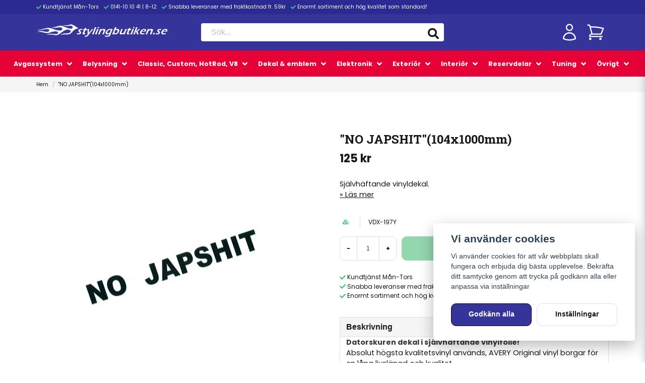

--- FILE ---
content_type: text/html; charset=UTF-8
request_url: https://stylingbutiken.se/sv/products/no-japshit-104x1000mm
body_size: 66498
content:
<!DOCTYPE html>
<html lang="sv">

<!--

  ,****************,
 ********************
**/   __  _ _  _   \**
**   //\\// \\//    **
**   EHANDEL //     **
**\                /**
 ********************
  `****************`

LEVERERAT AV
NY EHANDEL | https://www.nyehandel.se

VISIT IP: 172.31.10.117
Datum/Tid: 2026-01-20 19:19:14

-->

<head>
    <meta charset="utf-8">
<meta http-equiv="X-UA-Compatible" content="IE=edge">
<meta name="viewport" content="width=device-width, initial-scale=1, maximum-scale=1, user-scalable=0">
<meta name="csrf-token" content="j5BDkGQvvwINRFgXhTOg56ZJpIKRUdefG459pb6m">

<link rel="manifest" href="/manifest.json" crossorigin="use-credentials">

    <link rel="icon" href="https://d3dnwnveix5428.cloudfront.net/store_a9ee6e6e-6adc-4848-bf3e-8c0af37a17aa/images/cz0Zz5ESHsiKmsXa5EPv0ay3JrnqGBLH1RBAtHDR.jpg"/>
    


    <title>"NO JAPSHIT"(104x1000mm) </title>
    <meta name="title" content=""NO JAPSHIT"(104x1000mm) ">
    <meta property="og:title" content=""NO JAPSHIT"(104x1000mm) ">
    <meta property="twitter:title" content=""NO JAPSHIT"(104x1000mm) ">
    <meta property="twitter:card" content="summary">
    <meta name="description" content="Självhäftande vinyldekal. ">
    <meta property="og:description" content="Självhäftande vinyldekal. ">
    <meta property="og:site_name" content="Stylingbutiken Sweden AB">
    <meta name="author" content="Stylingbutiken Sweden AB">
    <meta property="og:logo" content="https://nycdn.nyehandel.se/store_a9ee6e6e-6adc-4848-bf3e-8c0af37a17aa/images/75sNymkuiryBiDIhOFXNmUa41w4ADXKx75WFsHV5.png">
    <meta name="image" content="">
    <meta property="og:image" content="">
    <meta property="twitter:image" content="">
    <meta property="og:url" content="https://stylingbutiken.se/sv/products/no-japshit-104x1000mm">
    <meta property="og:type" content="product">

    <link rel="canonical" href="https://stylingbutiken.se/sv/products/no-japshit-104x1000mm" />
    <link rel="apple-touch-icon" sizes="180x180" href="https://nycdn.nyehandel.se/store_a9ee6e6e-6adc-4848-bf3e-8c0af37a17aa/images/cz0Zz5ESHsiKmsXa5EPv0ay3JrnqGBLH1RBAtHDR.jpg?width=180&height=180" />
    <link rel="icon" sizes="192x192" type="image/png" href="https://nycdn.nyehandel.se/store_a9ee6e6e-6adc-4848-bf3e-8c0af37a17aa/images/cz0Zz5ESHsiKmsXa5EPv0ay3JrnqGBLH1RBAtHDR.jpg?width=192&height=192" />
    <link rel="icon" sizes="96x96" type="image/png" href="https://nycdn.nyehandel.se/store_a9ee6e6e-6adc-4848-bf3e-8c0af37a17aa/images/cz0Zz5ESHsiKmsXa5EPv0ay3JrnqGBLH1RBAtHDR.jpg?width=96&height=96" />
    <link rel="icon" sizes="32x32" type="image/png" href="https://nycdn.nyehandel.se/store_a9ee6e6e-6adc-4848-bf3e-8c0af37a17aa/images/cz0Zz5ESHsiKmsXa5EPv0ay3JrnqGBLH1RBAtHDR.jpg?width=32&height=32" />
    <link rel="icon" sizes="16x16" type="image/png" href="https://nycdn.nyehandel.se/store_a9ee6e6e-6adc-4848-bf3e-8c0af37a17aa/images/cz0Zz5ESHsiKmsXa5EPv0ay3JrnqGBLH1RBAtHDR.jpg?width=16&height=16" />





<script>
    // Consent Mode prep
    window.dataLayer = window.dataLayer || [];
    function gtag(){dataLayer.push(arguments);}

    if(localStorage.getItem('consentMode') === null){

        const consentMode = {
            'functionality_storage': 'granted',
            'ad_storage': 'denied',
            'ad_user_data': 'denied',
            'ad_personalization': 'denied',
            'analytics_storage': 'denied'
        };
        localStorage.setItem('consentMode', JSON.stringify(consentMode));
        gtag('consent', 'default', consentMode);
        window.dataLayer.push({
            'event': 'cookie_consent_update',
            'value': JSON.parse(localStorage.getItem('consentMode')),
        })
    } else {
        gtag('consent', 'default', JSON.parse(localStorage.getItem('consentMode')));

        window.dataLayer.push({
            'event': 'cookie_consent_update',
            'value': JSON.parse(localStorage.getItem('consentMode')),
        })
    }
</script>

    <script async src="https://www.googletagmanager.com/gtag/js?id=G-75MDNFQ8KH"></script>
    <script>
        window.dataLayer = window.dataLayer || [];
        function gtag(){dataLayer.push(arguments);}
        gtag('js', new Date());

        gtag('config', 'G-75MDNFQ8KH' , {'allow_enhanced_conversions':true});
        gtag('set', 'url_passthrough', true);
        gtag('set', 'ads_data_redaction', true);
    </script>


    <!-- Google Tag Manager -->
    <script>(function(w,d,s,l,i){w[l]=w[l]||[];w[l].push({'gtm.start':
                new Date().getTime(),event:'gtm.js'});var f=d.getElementsByTagName(s)[0],
            j=d.createElement(s),dl=l!='dataLayer'?'&l='+l:'';j.async=true;j.src=
            'https://www.googletagmanager.com/gtm.js?id='+i+dl;f.parentNode.insertBefore(j,f);
        })(window,document,'script','dataLayer', 'GTM-NH3R6CR6');</script>
    <!-- End Google Tag Manager -->








    <script type="application/ld+json">{"WebSite":{"@context":"https:\/\/schema.org","@type":"WebSite","url":"https:\/\/stylingbutiken.se","potentialAction":{"@type":"SearchAction","target":{"@type":"EntryPoint","urlTemplate":"https:\/\/stylingbutiken.se\/sv\/search?query={search_term_string}"},"query-input":"required name=search_term_string"}},"Organization":{"@context":"https:\/\/schema.org","@type":"Organization","url":"https:\/\/stylingbutiken.se","logo":"https:\/\/nycdn.nyehandel.se\/store_a9ee6e6e-6adc-4848-bf3e-8c0af37a17aa\/images\/75sNymkuiryBiDIhOFXNmUa41w4ADXKx75WFsHV5.png"},"Product":{"@context":"https:\/\/schema.org","@type":"Product","name":"\"NO JAPSHIT\"(104x1000mm) ","description":"<p><strong>Datorskuren dekal i självhäftande vinylfolie!<br \/><\/strong>Absolut högsta kvalitetsvinyl används, AVERY Original vinyl borgar för en lång livslängd och kvalitet. <br \/>Alla våra dekaler levereras med transparent appliceringstejp.<br \/><br \/><strong>Färgalternativ<br \/><\/strong>Dekalen kan väljas i fem olika kulörer, välj färg i rullisten ovan!<br \/><br \/><img width=\"285\" height=\"80\" alt=\"\" src=\"\/\/cdn.starwebserver.se\/shops\/stylingbutiken\/files\/decalcolor.jpg\" border=\"0\" \/><br \/><br \/>Pris per styck!<\/p>","sku":"VDX-197Y","gtin":"","offers":{"@type":"Offer","url":"https:\/\/stylingbutiken.se\/sv\/products\/no-japshit-104x1000mm","availability":"https:\/\/schema.org\/InStock","price":125,"priceCurrency":"SEK","itemCondition":"https:\/\/schema.org\/NewCondition"},"category":"","brand":{"@type":"Brand","name":""},"image":["https:\/\/nycdn.nyehandel.se\/store_a9ee6e6e-6adc-4848-bf3e-8c0af37a17aa\/images\/e8s7ut2OGwzei0m1666445966.jpeg?width=400&height=400"]},"BreadcrumbList":{"@context":"https:\/\/schema.org","@type":"BreadcrumbList","itemListElement":[{"@type":"ListItem","position":1,"item":{"@id":"https:\/\/stylingbutiken.se\/sv\/products\/no-japshit-104x1000mm","name":"\"NO JAPSHIT\"(104x1000mm) ","image":null}}]}}</script>

    <link rel="stylesheet" href="/themes/foundation/css/foundation.css?id=f856d9d4af1189e7c0d68b318b1bf59f">

    <link rel="stylesheet" href="https://cdn.jsdelivr.net/gh/lipis/flag-icons@7.0.0/css/flag-icons.min.css" />

            <link rel="preconnect" href="https://fonts.gstatic.com">
        <link href="https://fonts.googleapis.com/css2?family=Poppins:wght@400;500;700&amp;family=Roboto+Slab:wght@400;700&amp;display=swap" rel="stylesheet">
    
    <script src="https://www.google.com/recaptcha/api.js?hl=sv" async defer></script>

    <style type="text/css" id="nyts">
        :root{ --primary-color:#070707;--body-background:#FFFFFF;--text-color:#171717;--title-color:#171717;--body-font-family:"Poppins",sans-serif;--title-font-family:"Roboto Slab",serif;--body-font-size:0.9em;--topbar-height:28px;--topbar-background:#2b2a93;--topbar-color:#FFFFFF;--topbar-font-size:0.7em;--topbar-usp-icon-color:#48C777;--announcement-background:#000000;--announcement-color:#ffffff;--announcement-action-background:#ffffff;--announcement-action-color:#000000;--announcement-font-size:1em;--announcement-padding:10px;--header-height:152px;--header-height-touch:100px;--header-background:#35349a;--header-background-touch:#35349a;--header-icon-color:#FFFFFF;--header-icon-color-touch:#FFFFFF;--header-cart-badge-background:#FFFFFF;--header-cart-badge-color:#171717;--header-brand-image-max-width:264px;--header-brand-image-max-height:55px;--header-brand-image-max-width-touch:158px;--header-brand-image-max-height-touch:35px;--header-icon-size:38px;--header-icon-size-touch:26px;--campaign-bar-background:#000000;--campaign-bar-color:#ffffff;--campaign-bar-font-size:0.9em;--campaign-bar-justify:center;--campaign-bar-font-weight:normal;--campaign-bar-padding:10px;--navbar-color:#ffffff;--navbar-background:#e60137;--navbar-hover-background:#e60137;--navbar-hover-color:#171717;--navbar-dropdown-background:#ffffff;--navbar-dropdown-color:#171717;--navbar-justify:center;--breadcrumb-background:#f5f5f5;--breadcrumb-color:#171717;--breadcrumb-color-hover:#a9a9a9;--breadcrumb-font-size:0.7em;--breadcrumb-justify:flex-start;--category-description-background:#fff;--category-description-color:#000000;--product-box-border-radius:10px;--product-box-border-color:#FFFFFF;--product-box-border-size:1px;--product-box-padding:8px;--product-list-buy-button-background:#35349a;--product-list-buy-button-border-color:#35349a;--product-list-buy-button-color:#ffffff;--product-box-text-align:center;--product-box-image-object-fit:contain;--button-buy-background:#27AF60;--button-buy-color:#ffffff;--button-border-radius:10px;--checkout-button-background:#070707;--checkout-button-border-color:#070707;--checkout-button-color:#ffffff;--primary-button-background:#35349a;--primary-button-border-color:#070707;--primary-button-color:#ffffff;--secondary-button-background:#ffffff;--secondary-button-border-color:#dfdfdf;--secondary-button-color:#171717;--search-box-color:#171717;--search-box-border-radius:6px;--search-box-border-size:2px;--search-box-border-color:#35349a;--search-box-color:#171717;--search-box-background:#ffffff;--search-box-width:486px;--search-box-height:40px;--search-box-icon-color:#171717;--search-box-dropdown-background:white;--search-box-dropdown-color:#171717;--tag-border-radius:4px;--tag-background:#070707;--tag-border-color:#070707;--tag-color:#ffffff;--tag-font-size:0.7em;--pagination-border-radius:0px;--pagination-border-color:#171717;--pagination-background:#ffffff;--pagination-color:#171717;--pagination-current-border-color:#070707;--pagination-current-background:#070707;--pagination-current-color:#ffffff;--footer-background:#35349a;--footer-color:#FFFFFF;--footer-title-color:#FFFFFF;--footer-link-color:#FFFFFF;--footer-top-bottom-space:60px;--checkout-background:#ffffff;--checkout-header-background:#35349a;--checkout-header-color:#ffffff;--checkout-header-height:64px;--checkout-header-height-touch:60px;--flex-grid-width:8px;--mobile-tabs-background:#f5f5f5;--mobile-tabs-color:#171717;--mobile-tabs-active-background:#fff;--mobile-tabs-active-color:#171717;--mobile-sub-title-background:#35349a;--mobile-sub-title-color:#ffffff;--mobile-sub-show-all-background:#f5f5f5;--mobile-sub-show-all-color:#000;--mobile-go-back-background:#fff;--mobile-go-back-color:#171717; }.ribbon.sale {	display: none;}.navbar-dropdown .index-menu a {color:#000!important;}.slideshow-banner-small {    height: 370px;}header nav.navbar .navbar-menu li.navbar-item:hover .index-menu a {color:#000;}.index-menu .index-menu-section ul.index-menu__submenu li.index-menu__submenu-item a {  color:#000;}header nav.navbar .navbar-menu li.navbar-item a {  font-size:.8rem;}.navbar-item, .navbar-link {  padding: .5rem;}.navbar-link:not(.is-arrowless) {    padding-right: 2rem;}.product-card {    box-shadow: 0 6px 8px -1px rgb(0 0 0 / 10%), 0 2px 4px -1px rgb(0 0 0 / 6%);    padding-top: 0.0rem;    border-bottom-left-radius: 8px;    border-bottom-right-radius: 8px;}.product-card .details .name {  	font-size: 14px;  	text-transform: uppercase;  	padding-left: 0.5rem;  	padding-right: 0.5rem;}footer {  	border-top: 12px solid #e56343;}
    </style>
    
    <!-- checkout js -->
    

</head>

<body class="has-static-header" style="visibility: hidden;">

    <!-- Google Tag Manager (noscript) -->
    <noscript><iframe src="https://www.googletagmanager.com/ns.html?id=GTM-NH3R6CR6" height="0" width="0" style="display:none;visibility:hidden"></iframe></noscript>
    <!-- End Google Tag Manager (noscript) -->

<a href="#skip-to-main-content" class="skip__main-content" id="skip-to" tabindex="0"
   @click="setMainFocus">Hoppa till innehåll</a>

<div id="store-instance" class="main-wrapper">

            <cookie-concent visitor-id="" :takeover="false" gdpr="" message=""></cookie-concent>
    
    
    
    


                    <header id="store-header">




            <div class="topbar "
             >
            <div class="container">
                <div class="topbar-usp">
                    <ul class="usp">
                    <li>Kundtjänst Mån-Tors</li>
                    <li>0141-10 10 41  |  8-12</li>
                    <li>Snabba leveranser med fraktkostnad fr. 59kr</li>
                    <li>Enormt sortiment och hög kvalitet som standard!</li>
            </ul>
                </div>
                <div class="channel-controls">
                                            
                        <channel-select></channel-select>                </div>
            </div>
        </div>
        <div class="main">
        <div class="container">

            
            

                            <div class="left">
                    <div class="brand "
     >
    <a href="/">
                    <img src="https://d3dnwnveix5428.cloudfront.net/store_a9ee6e6e-6adc-4848-bf3e-8c0af37a17aa/images/LSC5m1aD5ir5hq40wIKCyFWg5FmItkqGvZ1Emjg7.png" alt="Stylingbutiken Sweden AB" title="Stylingbutiken Sweden AB"/>
            </a>
</div>
                </div>
                <div class="center">
                    <div id="search-container" class="search search-type-original "
     >

            <product-search
            search-query=""
            placeholder=""></product-search>
    
</div>
                </div>
            
            <div class="right">
                <div class="actions "
                     >

                    <button class="button is-hidden-desktop" id="mobile-search-trigger" aria-label="Öppna sökfältet">
                        <span class="icon">
                            <svg xmlns="http://www.w3.org/2000/svg" fill="none" viewBox="0 0 24 24" stroke="currentColor">
  <path stroke-linecap="round" stroke-linejoin="round" stroke-width="2" d="M21 21l-6-6m2-5a7 7 0 11-14 0 7 7 0 0114 0z" />
</svg>
                        </span>
</button>
                    
                    <a aria-label="Mitt konto"
   class="button account-button" href="https://stylingbutiken.se/sv/account">
                        <span class="icon">

                                                            <svg xmlns="http://www.w3.org/2000/svg" fill="none" viewBox="0 0 24 24" stroke-width="1.5" stroke="currentColor" aria-hidden="true">
  <path stroke-linecap="round" stroke-linejoin="round" d="M15.75 6a3.75 3.75 0 11-7.5 0 3.75 3.75 0 017.5 0zM4.501 20.118a7.5 7.5 0 0114.998 0A17.933 17.933 0 0112 21.75c-2.676 0-5.216-.584-7.499-1.632z"/>
</svg>

                            

                        </span>
</a>
                    <div class="basket-icon">
    <basket-component>

                    <svg xmlns="http://www.w3.org/2000/svg" fill="none" viewBox="0 0 24 24" stroke-width="1.5" stroke="currentColor" aria-hidden="true">
  <path stroke-linecap="round" stroke-linejoin="round" d="M2.25 3h1.386c.51 0 .955.343 1.087.835l.383 1.437M7.5 14.25a3 3 0 00-3 3h15.75m-12.75-3h11.218c1.121-2.3 2.1-4.684 2.924-7.138a60.114 60.114 0 00-16.536-1.84M7.5 14.25L5.106 5.272M6 20.25a.75.75 0 11-1.5 0 .75.75 0 011.5 0zm12.75 0a.75.75 0 11-1.5 0 .75.75 0 011.5 0z"/>
</svg>

        

    </basket-component>
</div>
                    <button class="button hamburger" @click="toggleMobileNav"  aria-label="Öppna mobilmeny" aria-expanded="false" aria-controls="mobile-side-nav-wrap" id="mobile-nav-menu">
                        <span class="icon">
                                                            <?xml version="1.0" encoding="utf-8"?><svg xmlns="http://www.w3.org/2000/svg"  height="48" viewBox="0 0 48 48" width="48"><path d="M0 0h48v48H0z" fill="none"/>
<g id="Shopicon">
	<rect x="7.095" y="6.095" width="32.81" height="3.811"/>
	<rect x="7.095" y="26.095" width="32.81" height="3.811"/>
	<rect x="16.095" y="16.095" width="23.81" height="3.811"/>
	<rect x="23.095" y="36.095" width="16.81" height="3.811"/>
</g>
</svg>

                            

                        </span>
</button>                </div>
            </div>
                    </div>
    </div>

            <nav class="navbar "
             >
        <div class="container">
            <ul class="navbar-menu">
    
        
        
            
            
                                    <li class="navbar-item has-dropdown is-hoverable is-mega">
                        <a class="navbar-link"
                           href="https://stylingbutiken.se/sv/categories/avgas-ljuddampare"
                           target="_self">
                            Avgassystem

                        </a>
                                                    <div class="index-menu navbar-dropdown">

        <div class="index-menu-header">
                        <h4>
                <a href="https://stylingbutiken.se/sv/categories/avgas-ljuddampare" target="_self">
                    Avgassystem
                </a>
            </h4>
        </div>

        <section class="index-menu-section">

            <ul class="index-menu__submenu">


                                    
                    <li class="index-menu__submenu-item">
                        <a href="https://stylingbutiken.se/sv/categories/losa-ror-och-krokar" target="_self">
                            Avgasrör och krökar
                        </a>

                                                    <ul class="index-menu__submenu">
                                                                                                        <li class="index-menu__submenu-item">
                                        <a href="https://stylingbutiken.se/sv/categories/ror-krokar-44-5-mm-1" target="_self">
                                            Rör &amp; krökar 44.5 mm - 1 ¾&quot;
                                        </a>
                                    </li>
                                                                                                        <li class="index-menu__submenu-item">
                                        <a href="https://stylingbutiken.se/sv/categories/ror-krokar-50-8mm-2" target="_self">
                                            Rör &amp; krökar 50.8mm - 2&quot;
                                        </a>
                                    </li>
                                                                                                        <li class="index-menu__submenu-item">
                                        <a href="https://stylingbutiken.se/sv/categories/ror-krokar-63-5-mm-2" target="_self">
                                            Rör &amp; krökar 63.5 mm - 2 ½&quot;
                                        </a>
                                    </li>
                                                                                                        <li class="index-menu__submenu-item">
                                        <a href="https://stylingbutiken.se/sv/categories/ror-krokar-76-mm-3" target="_self">
                                            Rör &amp; krökar 76 mm - 3&quot;
                                        </a>
                                    </li>
                                                            </ul>
                                            </li>
                                    
                    <li class="index-menu__submenu-item">
                        <a href="https://stylingbutiken.se/sv/categories/katalysator-och-lambdasond" target="_self">
                            Katalysator och lambdasond
                        </a>

                                                    <ul class="index-menu__submenu">
                                                                                                        <li class="index-menu__submenu-item">
                                        <a href="https://stylingbutiken.se/sv/categories/lambdasond-2335" target="_self">
                                            Lambdasond
                                        </a>
                                    </li>
                                                                                                        <li class="index-menu__submenu-item">
                                        <a href="https://stylingbutiken.se/sv/categories/sportkatalysator" target="_self">
                                            Sportkatalysator
                                        </a>
                                    </li>
                                                            </ul>
                                            </li>
                                    
                    <li class="index-menu__submenu-item">
                        <a href="https://stylingbutiken.se/sv/categories/ljuddampare" target="_self">
                            Ljuddämpare
                        </a>

                                                    <ul class="index-menu__submenu">
                                                                                                        <li class="index-menu__submenu-item">
                                        <a href="https://stylingbutiken.se/sv/categories/mellandampare" target="_self">
                                            Mellandämpare
                                        </a>
                                    </li>
                                                                                                        <li class="index-menu__submenu-item">
                                        <a href="https://stylingbutiken.se/sv/categories/slutdampare" target="_self">
                                            Slutdämpare
                                        </a>
                                    </li>
                                                            </ul>
                                            </li>
                                    
                    <li class="index-menu__submenu-item">
                        <a href="https://stylingbutiken.se/sv/categories/avgassystem" target="_self">
                            Modellanpassat avgassystem
                        </a>

                                                    <ul class="index-menu__submenu">
                                                                                                        <li class="index-menu__submenu-item">
                                        <a href="https://stylingbutiken.se/sv/categories/extraktorgrenror" target="_self">
                                            Grenrör och header
                                        </a>
                                    </li>
                                                                                                        <li class="index-menu__submenu-item">
                                        <a href="https://stylingbutiken.se/sv/categories/sportsystem" target="_self">
                                            Sportsystem
                                        </a>
                                    </li>
                                                                                                        <li class="index-menu__submenu-item">
                                        <a href="https://stylingbutiken.se/sv/categories/ovrigt-2331" target="_self">
                                            Övrigt
                                        </a>
                                    </li>
                                                            </ul>
                                            </li>
                                    
                    <li class="index-menu__submenu-item">
                        <a href="https://stylingbutiken.se/sv/categories/upphangning-bussning" target="_self">
                            Upphängning &amp; bussning
                        </a>

                                            </li>
                                    
                    <li class="index-menu__submenu-item">
                        <a href="https://stylingbutiken.se/sv/categories/andror" target="_self">
                            Ändrör
                        </a>

                                            </li>
                                    
                    <li class="index-menu__submenu-item">
                        <a href="https://stylingbutiken.se/sv/categories/ovriga-tillbehor" target="_self">
                            Övriga tillbehör
                        </a>

                                            </li>
                            </ul>
        </section>
    </div>
                        
                    </li>
                    
                    
            
            
                                    <li class="navbar-item has-dropdown is-hoverable is-mega">
                        <a class="navbar-link"
                           href="https://stylingbutiken.se/sv/categories/belysning-2337"
                           target="_self">
                            Belysning

                        </a>
                                                    <div class="index-menu navbar-dropdown">

        <div class="index-menu-header">
                        <h4>
                <a href="https://stylingbutiken.se/sv/categories/belysning-2337" target="_self">
                    Belysning
                </a>
            </h4>
        </div>

        <section class="index-menu-section">

            <ul class="index-menu__submenu">


                                    
                    <li class="index-menu__submenu-item">
                        <a href="https://stylingbutiken.se/sv/categories/lastbil-trailer-slapvagn" target="_self">
                            Arbets- &amp; funktionsbelysning
                        </a>

                                                    <ul class="index-menu__submenu">
                                                                                                        <li class="index-menu__submenu-item">
                                        <a href="https://stylingbutiken.se/sv/categories/blixtljus-varningsbelysning" target="_self">
                                            Blixtljus &amp; varningsbelysning
                                        </a>
                                    </li>
                                                                                                        <li class="index-menu__submenu-item">
                                        <a href="https://stylingbutiken.se/sv/categories/halogen-extraljus-2" target="_self">
                                            Halogen Extraljus
                                        </a>
                                    </li>
                                                                                                        <li class="index-menu__submenu-item">
                                        <a href="https://stylingbutiken.se/sv/categories/indikatorlampa" target="_self">
                                            Indikatorlampa
                                        </a>
                                    </li>
                                                                                                        <li class="index-menu__submenu-item">
                                        <a href="https://stylingbutiken.se/sv/categories/truck-trailer-2" target="_self">
                                            Lastbil &amp; släpvagn
                                        </a>
                                    </li>
                                                                                                        <li class="index-menu__submenu-item">
                                        <a href="https://stylingbutiken.se/sv/categories/led-arbetsbelysning" target="_self">
                                            LED Arbetsbelysning
                                        </a>
                                    </li>
                                                                                                        <li class="index-menu__submenu-item">
                                        <a href="https://stylingbutiken.se/sv/categories/led-extraljusramper" target="_self">
                                            LED Extraljusramper
                                        </a>
                                    </li>
                                                                                                        <li class="index-menu__submenu-item">
                                        <a href="https://stylingbutiken.se/sv/categories/led-extraljus" target="_self">
                                            LED Extraljus
                                        </a>
                                    </li>
                                                                                                        <li class="index-menu__submenu-item">
                                        <a href="https://stylingbutiken.se/sv/categories/monteringstillbehor-5" target="_self">
                                            Monteringstillbehör
                                        </a>
                                    </li>
                                                                                                        <li class="index-menu__submenu-item">
                                        <a href="https://stylingbutiken.se/sv/categories/xenon" target="_self">
                                            Xenon
                                        </a>
                                    </li>
                                                            </ul>
                                            </li>
                                    
                    <li class="index-menu__submenu-item">
                        <a href="https://stylingbutiken.se/sv/categories/effektbelysning" target="_self">
                            Effektbelysning 12V
                        </a>

                                                    <ul class="index-menu__submenu">
                                                                                                        <li class="index-menu__submenu-item">
                                        <a href="https://stylingbutiken.se/sv/categories/angeleyes-2371" target="_self">
                                            Angeleyes
                                        </a>
                                    </li>
                                                                                                        <li class="index-menu__submenu-item">
                                        <a href="https://stylingbutiken.se/sv/categories/blixtljus-varningsljus" target="_self">
                                            Blixtljus/varningsljus
                                        </a>
                                    </li>
                                                                                                        <li class="index-menu__submenu-item">
                                        <a href="https://stylingbutiken.se/sv/categories/drl-day-running-light" target="_self">
                                            DRL -Day Running Light
                                        </a>
                                    </li>
                                                                                                        <li class="index-menu__submenu-item">
                                        <a href="https://stylingbutiken.se/sv/categories/lamparmaturer-3" target="_self">
                                            Lamparmaturer
                                        </a>
                                    </li>
                                                                                                        <li class="index-menu__submenu-item">
                                        <a href="https://stylingbutiken.se/sv/categories/led-bygg-sjalv" target="_self">
                                            LED - Bygg själv!
                                        </a>
                                    </li>
                                                                                                        <li class="index-menu__submenu-item">
                                        <a href="https://stylingbutiken.se/sv/categories/led-display" target="_self">
                                            LED -Display
                                        </a>
                                    </li>
                                                                                                        <li class="index-menu__submenu-item">
                                        <a href="https://stylingbutiken.se/sv/categories/led-ror" target="_self">
                                            LED -Rör
                                        </a>
                                    </li>
                                                                                                        <li class="index-menu__submenu-item">
                                        <a href="https://stylingbutiken.se/sv/categories/led-skruv-m-lyse" target="_self">
                                            LED -Skruv m. lyse
                                        </a>
                                    </li>
                                                                                                        <li class="index-menu__submenu-item">
                                        <a href="https://stylingbutiken.se/sv/categories/led-slingor" target="_self">
                                            LED -Slingor
                                        </a>
                                    </li>
                                                                                                        <li class="index-menu__submenu-item">
                                        <a href="https://stylingbutiken.se/sv/categories/led-under-car-kit" target="_self">
                                            LED -Under Car Kit
                                        </a>
                                    </li>
                                                            </ul>
                                            </li>
                                    
                    <li class="index-menu__submenu-item">
                        <a href="https://stylingbutiken.se/sv/categories/effektbelysning-24v" target="_self">
                            Effektbelysning 24V
                        </a>

                                                    <ul class="index-menu__submenu">
                                                                                                        <li class="index-menu__submenu-item">
                                        <a href="https://stylingbutiken.se/sv/categories/lamparmaturer-4" target="_self">
                                            Lamparmaturer
                                        </a>
                                    </li>
                                                                                                        <li class="index-menu__submenu-item">
                                        <a href="https://stylingbutiken.se/sv/categories/led-slingor-2413" target="_self">
                                            LED-slingor
                                        </a>
                                    </li>
                                                                                                        <li class="index-menu__submenu-item">
                                        <a href="https://stylingbutiken.se/sv/categories/ovrigt-2413" target="_self">
                                            Övrigt
                                        </a>
                                    </li>
                                                            </ul>
                                            </li>
                                    
                    <li class="index-menu__submenu-item">
                        <a href="https://stylingbutiken.se/sv/categories/glod-led-lampor" target="_self">
                            Lampor 12V
                        </a>

                                                    <ul class="index-menu__submenu">
                                                                                                        <li class="index-menu__submenu-item">
                                        <a href="https://stylingbutiken.se/sv/categories/glodlampor" target="_self">
                                            Glödlampor
                                        </a>
                                    </li>
                                                                                                        <li class="index-menu__submenu-item">
                                        <a href="https://stylingbutiken.se/sv/categories/halogenlampor-gold" target="_self">
                                            Halogenlampor GOLD
                                        </a>
                                    </li>
                                                                                                        <li class="index-menu__submenu-item">
                                        <a href="https://stylingbutiken.se/sv/categories/xenon-look" target="_self">
                                            Halogenlampor Xenon-look
                                        </a>
                                    </li>
                                                                                                        <li class="index-menu__submenu-item">
                                        <a href="https://stylingbutiken.se/sv/categories/led" target="_self">
                                            LED
                                        </a>
                                    </li>
                                                                                                        <li class="index-menu__submenu-item">
                                        <a href="https://stylingbutiken.se/sv/categories/monteringstillbehor-2" target="_self">
                                            Monteringstillbehör
                                        </a>
                                    </li>
                                                                                                        <li class="index-menu__submenu-item">
                                        <a href="https://stylingbutiken.se/sv/categories/standard-halogen" target="_self">
                                            Standard halogen
                                        </a>
                                    </li>
                                                            </ul>
                                            </li>
                                    
                    <li class="index-menu__submenu-item">
                        <a href="https://stylingbutiken.se/sv/categories/glod-led-lampor-24v" target="_self">
                            Lampor 24V
                        </a>

                                                    <ul class="index-menu__submenu">
                                                                                                        <li class="index-menu__submenu-item">
                                        <a href="https://stylingbutiken.se/sv/categories/glodlampor-2" target="_self">
                                            Glödlampor
                                        </a>
                                    </li>
                                                                                                        <li class="index-menu__submenu-item">
                                        <a href="https://stylingbutiken.se/sv/categories/halogenlampor" target="_self">
                                            Halogenlampor
                                        </a>
                                    </li>
                                                                                                        <li class="index-menu__submenu-item">
                                        <a href="https://stylingbutiken.se/sv/categories/led-lampor" target="_self">
                                            LED-lampor
                                        </a>
                                    </li>
                                                                                                        <li class="index-menu__submenu-item">
                                        <a href="https://stylingbutiken.se/sv/categories/monteringstillbehor" target="_self">
                                            Monteringstillbehör
                                        </a>
                                    </li>
                                                            </ul>
                                            </li>
                                    
                    <li class="index-menu__submenu-item">
                        <a href="https://stylingbutiken.se/sv/categories/markering" target="_self">
                            Markering
                        </a>

                                                    <ul class="index-menu__submenu">
                                                                                                        <li class="index-menu__submenu-item">
                                        <a href="https://stylingbutiken.se/sv/categories/reflexer-2371" target="_self">
                                            Reflexer
                                        </a>
                                    </li>
                                                                                                        <li class="index-menu__submenu-item">
                                        <a href="https://stylingbutiken.se/sv/categories/skyltar" target="_self">
                                            Skyltar
                                        </a>
                                    </li>
                                                            </ul>
                                            </li>
                                    
                    <li class="index-menu__submenu-item">
                        <a href="https://stylingbutiken.se/sv/categories/modellanpassad-belysning-2371" target="_self">
                            Modellanpassad belysning
                        </a>

                                                    <ul class="index-menu__submenu">
                                                                                                        <li class="index-menu__submenu-item">
                                        <a href="https://stylingbutiken.se/sv/categories/audi" target="_self">
                                            Audi
                                        </a>
                                    </li>
                                                                                                        <li class="index-menu__submenu-item">
                                        <a href="https://stylingbutiken.se/sv/categories/bmw" target="_self">
                                            BMW
                                        </a>
                                    </li>
                                                                                                        <li class="index-menu__submenu-item">
                                        <a href="https://stylingbutiken.se/sv/categories/chevrolet" target="_self">
                                            Chevrolet
                                        </a>
                                    </li>
                                                                                                        <li class="index-menu__submenu-item">
                                        <a href="https://stylingbutiken.se/sv/categories/ford" target="_self">
                                            Ford
                                        </a>
                                    </li>
                                                                                                        <li class="index-menu__submenu-item">
                                        <a href="https://stylingbutiken.se/sv/categories/mercedes" target="_self">
                                            Mercedes
                                        </a>
                                    </li>
                                                                                                        <li class="index-menu__submenu-item">
                                        <a href="https://stylingbutiken.se/sv/categories/opel" target="_self">
                                            Opel
                                        </a>
                                    </li>
                                                                                                        <li class="index-menu__submenu-item">
                                        <a href="https://stylingbutiken.se/sv/categories/peugeot" target="_self">
                                            Peugeot
                                        </a>
                                    </li>
                                                                                                        <li class="index-menu__submenu-item">
                                        <a href="https://stylingbutiken.se/sv/categories/pontiac" target="_self">
                                            Pontiac
                                        </a>
                                    </li>
                                                                                                        <li class="index-menu__submenu-item">
                                        <a href="https://stylingbutiken.se/sv/categories/saab" target="_self">
                                            Saab
                                        </a>
                                    </li>
                                                                                                        <li class="index-menu__submenu-item">
                                        <a href="https://stylingbutiken.se/sv/categories/skoda" target="_self">
                                            Skoda
                                        </a>
                                    </li>
                                                                                                        <li class="index-menu__submenu-item">
                                        <a href="https://stylingbutiken.se/sv/categories/subaru" target="_self">
                                            Subaru
                                        </a>
                                    </li>
                                                                                                        <li class="index-menu__submenu-item">
                                        <a href="https://stylingbutiken.se/sv/categories/toyota" target="_self">
                                            Toyota
                                        </a>
                                    </li>
                                                                                                        <li class="index-menu__submenu-item">
                                        <a href="https://stylingbutiken.se/sv/categories/volkswagen" target="_self">
                                            Volkswagen
                                        </a>
                                    </li>
                                                                                                        <li class="index-menu__submenu-item">
                                        <a href="https://stylingbutiken.se/sv/categories/volvo" target="_self">
                                            Volvo
                                        </a>
                                    </li>
                                                            </ul>
                                            </li>
                            </ul>
        </section>
    </div>
                        
                    </li>
                    
                    
            
            
                                    <li class="navbar-item has-dropdown is-hoverable is-mega">
                        <a class="navbar-link"
                           href="https://stylingbutiken.se/sv/categories/classic-custom-hotrod-v8"
                           target="_self">
                            Classic, Custom, HotRod, V8

                        </a>
                                                    <div class="index-menu navbar-dropdown">

        <div class="index-menu-header">
                        <h4>
                <a href="https://stylingbutiken.se/sv/categories/classic-custom-hotrod-v8" target="_self">
                    Classic, Custom, HotRod, V8
                </a>
            </h4>
        </div>

        <section class="index-menu-section">

            <ul class="index-menu__submenu">


                                    
                    <li class="index-menu__submenu-item">
                        <a href="https://stylingbutiken.se/sv/categories/avgas" target="_self">
                            Avgas
                        </a>

                                            </li>
                                    
                    <li class="index-menu__submenu-item">
                        <a href="https://stylingbutiken.se/sv/categories/belysning-3" target="_self">
                            Belysning
                        </a>

                                                    <ul class="index-menu__submenu">
                                                                                                        <li class="index-menu__submenu-item">
                                        <a href="https://stylingbutiken.se/sv/categories/stralkastarinsatser-5-3-4" target="_self">
                                            Strålkastarinsatser 5.75&quot;
                                        </a>
                                    </li>
                                                                                                        <li class="index-menu__submenu-item">
                                        <a href="https://stylingbutiken.se/sv/categories/stralkastarinsatser-7" target="_self">
                                            Strålkastarinsatser 7&quot;
                                        </a>
                                    </li>
                                                                                                        <li class="index-menu__submenu-item">
                                        <a href="https://stylingbutiken.se/sv/categories/tillbehor-7" target="_self">
                                            Tillbehör
                                        </a>
                                    </li>
                                                                                                        <li class="index-menu__submenu-item">
                                        <a href="https://stylingbutiken.se/sv/categories/stralkastarinsatser-rektangulara" target="_self">
                                            Strålkastarinsatser &quot;Rektangulära&quot;
                                        </a>
                                    </li>
                                                                                                        <li class="index-menu__submenu-item">
                                        <a href="https://stylingbutiken.se/sv/categories/bak-position-och-blinkersljus" target="_self">
                                            Bak-, blinkers- och positionsljus
                                        </a>
                                    </li>
                                                                                                        <li class="index-menu__submenu-item">
                                        <a href="https://stylingbutiken.se/sv/categories/extraljus-fristaende-stralkastare" target="_self">
                                            Extraljus &amp; fristående strålkastare
                                        </a>
                                    </li>
                                                                                                        <li class="index-menu__submenu-item">
                                        <a href="https://stylingbutiken.se/sv/categories/interiorbelysning" target="_self">
                                            Interiörbelysning
                                        </a>
                                    </li>
                                                                                                        <li class="index-menu__submenu-item">
                                        <a href="https://stylingbutiken.se/sv/categories/indikatorlampa-3" target="_self">
                                            Indikatorlampa
                                        </a>
                                    </li>
                                                                                                        <li class="index-menu__submenu-item">
                                        <a href="https://stylingbutiken.se/sv/categories/halogenlampor-4" target="_self">
                                            Halogenlampor
                                        </a>
                                    </li>
                                                                                                        <li class="index-menu__submenu-item">
                                        <a href="https://stylingbutiken.se/sv/categories/led-slingor-2" target="_self">
                                            LED-slingor
                                        </a>
                                    </li>
                                                            </ul>
                                            </li>
                                    
                    <li class="index-menu__submenu-item">
                        <a href="https://stylingbutiken.se/sv/categories/dekor-dekaler-2" target="_self">
                            Dekor &amp; Dekaler
                        </a>

                                                    <ul class="index-menu__submenu">
                                                                                                        <li class="index-menu__submenu-item">
                                        <a href="https://stylingbutiken.se/sv/categories/bilmarken-2" target="_self">
                                            Bilmärken
                                        </a>
                                    </li>
                                                                                                        <li class="index-menu__submenu-item">
                                        <a href="https://stylingbutiken.se/sv/categories/dodskallar-2" target="_self">
                                            Dödskallar
                                        </a>
                                    </li>
                                                                                                        <li class="index-menu__submenu-item">
                                        <a href="https://stylingbutiken.se/sv/categories/pin-up-dekaler-old-times" target="_self">
                                            Pin-up dekaler &quot;Old-times&quot;
                                        </a>
                                    </li>
                                                                                                        <li class="index-menu__submenu-item">
                                        <a href="https://stylingbutiken.se/sv/categories/sexy-babes-2" target="_self">
                                            Sexy Babes
                                        </a>
                                    </li>
                                                                                                        <li class="index-menu__submenu-item">
                                        <a href="https://stylingbutiken.se/sv/categories/sponsorlogotyper-2" target="_self">
                                            Sponsorlogotyper
                                        </a>
                                    </li>
                                                                                                        <li class="index-menu__submenu-item">
                                        <a href="https://stylingbutiken.se/sv/categories/ovriga-marken-2" target="_self">
                                            Övriga Märken
                                        </a>
                                    </li>
                                                            </ul>
                                            </li>
                                    
                    <li class="index-menu__submenu-item">
                        <a href="https://stylingbutiken.se/sv/categories/exterior-2" target="_self">
                            Exteriör
                        </a>

                                                    <ul class="index-menu__submenu">
                                                                                                        <li class="index-menu__submenu-item">
                                        <a href="https://stylingbutiken.se/sv/categories/antenn-tillbehor" target="_self">
                                            Antenn &amp; Tillbehör
                                        </a>
                                    </li>
                                                                                                        <li class="index-menu__submenu-item">
                                        <a href="https://stylingbutiken.se/sv/categories/emblem-3" target="_self">
                                            Emblem
                                        </a>
                                    </li>
                                                                                                        <li class="index-menu__submenu-item">
                                        <a href="https://stylingbutiken.se/sv/categories/reg-skylt-tillbehor" target="_self">
                                            Reg.skylt &amp; tillbehör
                                        </a>
                                    </li>
                                                                                                        <li class="index-menu__submenu-item">
                                        <a href="https://stylingbutiken.se/sv/categories/speglar-2" target="_self">
                                            Speglar
                                        </a>
                                    </li>
                                                                                                        <li class="index-menu__submenu-item">
                                        <a href="https://stylingbutiken.se/sv/categories/stralkastaretillbehor" target="_self">
                                            Strålkastaretillbehör
                                        </a>
                                    </li>
                                                                                                        <li class="index-menu__submenu-item">
                                        <a href="https://stylingbutiken.se/sv/categories/torkarutrustning" target="_self">
                                            Torkarutrustning
                                        </a>
                                    </li>
                                                                                                        <li class="index-menu__submenu-item">
                                        <a href="https://stylingbutiken.se/sv/categories/ovrigt-4" target="_self">
                                            Övrigt
                                        </a>
                                    </li>
                                                            </ul>
                                            </li>
                                    
                    <li class="index-menu__submenu-item">
                        <a href="https://stylingbutiken.se/sv/categories/falg-tillbehor" target="_self">
                            Fälg &amp; Tillbehör
                        </a>

                                            </li>
                                    
                    <li class="index-menu__submenu-item">
                        <a href="https://stylingbutiken.se/sv/categories/horn-tuta" target="_self">
                            Horn &amp; Tuta
                        </a>

                                            </li>
                                    
                    <li class="index-menu__submenu-item">
                        <a href="https://stylingbutiken.se/sv/categories/interior-3" target="_self">
                            Interiör
                        </a>

                                                    <ul class="index-menu__submenu">
                                                                                                        <li class="index-menu__submenu-item">
                                        <a href="https://stylingbutiken.se/sv/categories/att-ha-pa-instrumentbradan-2" target="_self">
                                            &quot;Att ha på instrumentbrädan&quot;
                                        </a>
                                    </li>
                                                                                                        <li class="index-menu__submenu-item">
                                        <a href="https://stylingbutiken.se/sv/categories/att-hanga-i-rutan-2" target="_self">
                                            &quot;Att hänga i rutan&quot;
                                        </a>
                                    </li>
                                                                                                        <li class="index-menu__submenu-item">
                                        <a href="https://stylingbutiken.se/sv/categories/att-hanga-i-spegeln-2" target="_self">
                                            &quot;Att hänga i spegeln&quot;
                                        </a>
                                    </li>
                                                                                                        <li class="index-menu__submenu-item">
                                        <a href="https://stylingbutiken.se/sv/categories/bekladnad-3" target="_self">
                                            Beklädnad
                                        </a>
                                    </li>
                                                                                                        <li class="index-menu__submenu-item">
                                        <a href="https://stylingbutiken.se/sv/categories/belysning-4" target="_self">
                                            Belysning
                                        </a>
                                    </li>
                                                                                                        <li class="index-menu__submenu-item">
                                        <a href="https://stylingbutiken.se/sv/categories/bilstereo-classic" target="_self">
                                            Bilstereo &quot;Classic&quot;
                                        </a>
                                    </li>
                                                                                                        <li class="index-menu__submenu-item">
                                        <a href="https://stylingbutiken.se/sv/categories/dorrhandtag-fonstervevar" target="_self">
                                            Dörrhandtag &amp; fönstervevar
                                        </a>
                                    </li>
                                                                                                        <li class="index-menu__submenu-item">
                                        <a href="https://stylingbutiken.se/sv/categories/dorrlaspinnar-2" target="_self">
                                            Dörrlåspinnar
                                        </a>
                                    </li>
                                                                                                        <li class="index-menu__submenu-item">
                                        <a href="https://stylingbutiken.se/sv/categories/emblem-2" target="_self">
                                            Emblem
                                        </a>
                                    </li>
                                                                                                        <li class="index-menu__submenu-item">
                                        <a href="https://stylingbutiken.se/sv/categories/indikatorlampa-2" target="_self">
                                            Indikatorlampa
                                        </a>
                                    </li>
                                                                                                        <li class="index-menu__submenu-item">
                                        <a href="https://stylingbutiken.se/sv/categories/pedaler" target="_self">
                                            Pedaler
                                        </a>
                                    </li>
                                                                                                        <li class="index-menu__submenu-item">
                                        <a href="https://stylingbutiken.se/sv/categories/ratt-rattnav" target="_self">
                                            Ratt &amp; Rattnav
                                        </a>
                                    </li>
                                                                                                        <li class="index-menu__submenu-item">
                                        <a href="https://stylingbutiken.se/sv/categories/reglage-strombrytare" target="_self">
                                            Reglage/strömbrytare
                                        </a>
                                    </li>
                                                                                                        <li class="index-menu__submenu-item">
                                        <a href="https://stylingbutiken.se/sv/categories/speglar" target="_self">
                                            Speglar
                                        </a>
                                    </li>
                                                                                                        <li class="index-menu__submenu-item">
                                        <a href="https://stylingbutiken.se/sv/categories/stolar" target="_self">
                                            Stolar
                                        </a>
                                    </li>
                                                                                                        <li class="index-menu__submenu-item">
                                        <a href="https://stylingbutiken.se/sv/categories/vaxelspak-knoppar" target="_self">
                                            Växelspak/knoppar
                                        </a>
                                    </li>
                                                                                                        <li class="index-menu__submenu-item">
                                        <a href="https://stylingbutiken.se/sv/categories/ovrigt-3" target="_self">
                                            Övrigt
                                        </a>
                                    </li>
                                                            </ul>
                                            </li>
                                    
                    <li class="index-menu__submenu-item">
                        <a href="https://stylingbutiken.se/sv/categories/lifestyle-2" target="_self">
                            Lifestyle
                        </a>

                                                    <ul class="index-menu__submenu">
                                                                                                        <li class="index-menu__submenu-item">
                                        <a href="https://stylingbutiken.se/sv/categories/balten-spannen-2" target="_self">
                                            Bälten &amp; spännen
                                        </a>
                                    </li>
                                                                                                        <li class="index-menu__submenu-item">
                                        <a href="https://stylingbutiken.se/sv/categories/cowboyhattar-2" target="_self">
                                            Cowboyhattar
                                        </a>
                                    </li>
                                                                                                        <li class="index-menu__submenu-item">
                                        <a href="https://stylingbutiken.se/sv/categories/cowboyslipsar-2" target="_self">
                                            Cowboyslipsar
                                        </a>
                                    </li>
                                                                                                        <li class="index-menu__submenu-item">
                                        <a href="https://stylingbutiken.se/sv/categories/fun-stuff-3" target="_self">
                                            Fun stuff
                                        </a>
                                    </li>
                                                                                                        <li class="index-menu__submenu-item">
                                        <a href="https://stylingbutiken.se/sv/categories/halsband-smycken-2" target="_self">
                                            Halsband &amp; smycken 
                                        </a>
                                    </li>
                                                                                                        <li class="index-menu__submenu-item">
                                        <a href="https://stylingbutiken.se/sv/categories/kepsar-2" target="_self">
                                            Kepsar
                                        </a>
                                    </li>
                                                                                                        <li class="index-menu__submenu-item">
                                        <a href="https://stylingbutiken.se/sv/categories/klockor-2" target="_self">
                                            Klockor
                                        </a>
                                    </li>
                                                                                                        <li class="index-menu__submenu-item">
                                        <a href="https://stylingbutiken.se/sv/categories/solglasogon-2" target="_self">
                                            Solglasögon
                                        </a>
                                    </li>
                                                                                                        <li class="index-menu__submenu-item">
                                        <a href="https://stylingbutiken.se/sv/categories/sweatshirt-2" target="_self">
                                            Sweatshirt
                                        </a>
                                    </li>
                                                                                                        <li class="index-menu__submenu-item">
                                        <a href="https://stylingbutiken.se/sv/categories/t-shirt-2" target="_self">
                                            T-shirt
                                        </a>
                                    </li>
                                                                                                        <li class="index-menu__submenu-item">
                                        <a href="https://stylingbutiken.se/sv/categories/tattoo-sleeves-2" target="_self">
                                            Tattoo Sleeves
                                        </a>
                                    </li>
                                                                                                        <li class="index-menu__submenu-item">
                                        <a href="https://stylingbutiken.se/sv/categories/tandare-2" target="_self">
                                            Tändare
                                        </a>
                                    </li>
                                                            </ul>
                                            </li>
                                    
                    <li class="index-menu__submenu-item">
                        <a href="https://stylingbutiken.se/sv/categories/motor-motorrum-transmission" target="_self">
                            Motor, motorrum &amp; transmission
                        </a>

                                                    <ul class="index-menu__submenu">
                                                                                                        <li class="index-menu__submenu-item">
                                        <a href="https://stylingbutiken.se/sv/categories/avgas-37" target="_self">
                                            Avgas
                                        </a>
                                    </li>
                                                                                                        <li class="index-menu__submenu-item">
                                        <a href="https://stylingbutiken.se/sv/categories/bakaxel" target="_self">
                                            Bakaxel
                                        </a>
                                    </li>
                                                                                                        <li class="index-menu__submenu-item">
                                        <a href="https://stylingbutiken.se/sv/categories/forgasar-och-bransletillbehor" target="_self">
                                            Förgasar- och bränsletillbehör
                                        </a>
                                    </li>
                                                                                                        <li class="index-menu__submenu-item">
                                        <a href="https://stylingbutiken.se/sv/categories/insug" target="_self">
                                            Insug
                                        </a>
                                    </li>
                                                                                                        <li class="index-menu__submenu-item">
                                        <a href="https://stylingbutiken.se/sv/categories/kamkapa" target="_self">
                                            Kamkåpa
                                        </a>
                                    </li>
                                                                                                        <li class="index-menu__submenu-item">
                                        <a href="https://stylingbutiken.se/sv/categories/kylning-och-varme" target="_self">
                                            Kylning och värme
                                        </a>
                                    </li>
                                                                                                        <li class="index-menu__submenu-item">
                                        <a href="https://stylingbutiken.se/sv/categories/luftrenare-och-filter" target="_self">
                                            Luftrenare och filter
                                        </a>
                                    </li>
                                                                                                        <li class="index-menu__submenu-item">
                                        <a href="https://stylingbutiken.se/sv/categories/oljekylare-2" target="_self">
                                            Oljekylare
                                        </a>
                                    </li>
                                                                                                        <li class="index-menu__submenu-item">
                                        <a href="https://stylingbutiken.se/sv/categories/oljetrag-sticka-tillbehor" target="_self">
                                            Oljetråg, -sticka &amp; tillbehör.
                                        </a>
                                    </li>
                                                                                                        <li class="index-menu__submenu-item">
                                        <a href="https://stylingbutiken.se/sv/categories/remhjul" target="_self">
                                            Remhjul
                                        </a>
                                    </li>
                                                                                                        <li class="index-menu__submenu-item">
                                        <a href="https://stylingbutiken.se/sv/categories/tankar-karl" target="_self">
                                            Tankar &amp; kärl
                                        </a>
                                    </li>
                                                                                                        <li class="index-menu__submenu-item">
                                        <a href="https://stylingbutiken.se/sv/categories/transmission-6" target="_self">
                                            Transmission
                                        </a>
                                    </li>
                                                                                                        <li class="index-menu__submenu-item">
                                        <a href="https://stylingbutiken.se/sv/categories/tandning-och-tillbehor" target="_self">
                                            Tändning och tillbehör
                                        </a>
                                    </li>
                                                                                                        <li class="index-menu__submenu-item">
                                        <a href="https://stylingbutiken.se/sv/categories/ventilkapor-och-vevhusventilation" target="_self">
                                            Ventilkåpor och vevhusventilation
                                        </a>
                                    </li>
                                                                                                        <li class="index-menu__submenu-item">
                                        <a href="https://stylingbutiken.se/sv/categories/ovrigt-8" target="_self">
                                            Övrigt
                                        </a>
                                    </li>
                                                            </ul>
                                            </li>
                                    
                    <li class="index-menu__submenu-item">
                        <a href="https://stylingbutiken.se/sv/categories/matare-tillbehor" target="_self">
                            Mätare &amp; Tillbehör
                        </a>

                                            </li>
                                    
                    <li class="index-menu__submenu-item">
                        <a href="https://stylingbutiken.se/sv/categories/reservdelar-4" target="_self">
                            Reservdelar
                        </a>

                                                    <ul class="index-menu__submenu">
                                                                                                        <li class="index-menu__submenu-item">
                                        <a href="https://stylingbutiken.se/sv/categories/belysning-5" target="_self">
                                            Belysning
                                        </a>
                                    </li>
                                                                                                        <li class="index-menu__submenu-item">
                                        <a href="https://stylingbutiken.se/sv/categories/bromssytem" target="_self">
                                            Bromssytem
                                        </a>
                                    </li>
                                                                                                        <li class="index-menu__submenu-item">
                                        <a href="https://stylingbutiken.se/sv/categories/chassi-fram-2" target="_self">
                                            Chassi -Fram
                                        </a>
                                    </li>
                                                                                                        <li class="index-menu__submenu-item">
                                        <a href="https://stylingbutiken.se/sv/categories/elektriskt" target="_self">
                                            Elektriskt
                                        </a>
                                    </li>
                                                                                                        <li class="index-menu__submenu-item">
                                        <a href="https://stylingbutiken.se/sv/categories/packningar-2" target="_self">
                                            Packningar
                                        </a>
                                    </li>
                                                                                                        <li class="index-menu__submenu-item">
                                        <a href="https://stylingbutiken.se/sv/categories/tandsystem-2" target="_self">
                                            Tändsystem
                                        </a>
                                    </li>
                                                                                                        <li class="index-menu__submenu-item">
                                        <a href="https://stylingbutiken.se/sv/categories/vaghallning-5" target="_self">
                                            Väghållning
                                        </a>
                                    </li>
                                                            </ul>
                                            </li>
                            </ul>
        </section>
    </div>
                        
                    </li>
                    
                    
            
            
                                    <li class="navbar-item has-dropdown is-hoverable is-mega">
                        <a class="navbar-link"
                           href="https://stylingbutiken.se/sv/categories/dekor-dekaler"
                           target="_self">
                            Dekal &amp; emblem

                        </a>
                                                    <div class="index-menu navbar-dropdown">

        <div class="index-menu-header">
                        <h4>
                <a href="https://stylingbutiken.se/sv/categories/dekor-dekaler" target="_self">
                    Dekal &amp; emblem
                </a>
            </h4>
        </div>

        <section class="index-menu-section">

            <ul class="index-menu__submenu">


                                    
                    <li class="index-menu__submenu-item">
                        <a href="https://stylingbutiken.se/sv/categories/dekaler-humor" target="_self">
                            Dekaler - Humor
                        </a>

                                                    <ul class="index-menu__submenu">
                                                                                                        <li class="index-menu__submenu-item">
                                        <a href="https://stylingbutiken.se/sv/categories/roliga-texter-70x30mm-15kr-st" target="_self">
                                            &quot;Roliga texter&quot; 70x30mm 15kr/st
                                        </a>
                                    </li>
                                                                                                        <li class="index-menu__submenu-item">
                                        <a href="https://stylingbutiken.se/sv/categories/roliga-texter-140x60mm-49kr-st" target="_self">
                                            &quot;Roliga texter&quot; 140x60mm 49kr/st
                                        </a>
                                    </li>
                                                                                                        <li class="index-menu__submenu-item">
                                        <a href="https://stylingbutiken.se/sv/categories/roliga-texter-280x120mm-99kr-st" target="_self">
                                            &quot;Roliga texter&quot; 280x120mm 99kr/st
                                        </a>
                                    </li>
                                                                                                        <li class="index-menu__submenu-item">
                                        <a href="https://stylingbutiken.se/sv/categories/roliga-marken-50x50mm-15kr-st" target="_self">
                                            &quot;Roliga märken&quot; 50x50mm 15kr/st
                                        </a>
                                    </li>
                                                                                                        <li class="index-menu__submenu-item">
                                        <a href="https://stylingbutiken.se/sv/categories/roliga-marken-100x100mm-49kr-st" target="_self">
                                            &quot;Roliga märken&quot; 100x100mm 49kr/st  
                                        </a>
                                    </li>
                                                                                                        <li class="index-menu__submenu-item">
                                        <a href="https://stylingbutiken.se/sv/categories/roliga-marken-200x200mm-99kr-st" target="_self">
                                            &quot;Roliga märken&quot; 200x200mm 99kr/st  
                                        </a>
                                    </li>
                                                                                                        <li class="index-menu__submenu-item">
                                        <a href="https://stylingbutiken.se/sv/categories/roliga-marken-75x25mm-15kr-st" target="_self">
                                            &quot;Roliga märken&quot; 75x25mm 15kr/st  
                                        </a>
                                    </li>
                                                                                                        <li class="index-menu__submenu-item">
                                        <a href="https://stylingbutiken.se/sv/categories/roliga-texter-100x44mm-29kr-st" target="_self">
                                              &quot;Roliga texter&quot; 100x44mm 29kr/st
                                        </a>
                                    </li>
                                                                                                        <li class="index-menu__submenu-item">
                                        <a href="https://stylingbutiken.se/sv/categories/roliga-marken-150x50mm-49kr-st" target="_self">
                                            &quot;Roliga märken&quot; 150x50mm 49kr/st  
                                        </a>
                                    </li>
                                                                                                        <li class="index-menu__submenu-item">
                                        <a href="https://stylingbutiken.se/sv/categories/roliga-marken-300x100mm-99kr-st" target="_self">
                                            &quot;Roliga märken&quot; 300x100mm 99kr/st  
                                        </a>
                                    </li>
                                                                                                        <li class="index-menu__submenu-item">
                                        <a href="https://stylingbutiken.se/sv/categories/roliga-texter-150x33mm-29kr-st" target="_self">
                                            &quot;Roliga texter&quot; 150x33mm 29kr/st
                                        </a>
                                    </li>
                                                                                                        <li class="index-menu__submenu-item">
                                        <a href="https://stylingbutiken.se/sv/categories/roliga-texter-200x88mm-59kr-st" target="_self">
                                            &quot;Roliga texter&quot; 200x88mm 59kr/st
                                        </a>
                                    </li>
                                                                                                        <li class="index-menu__submenu-item">
                                        <a href="https://stylingbutiken.se/sv/categories/roliga-texter-300x65mm-59kr-st" target="_self">
                                            &quot;Roliga texter&quot; 300x65mm 59kr/st
                                        </a>
                                    </li>
                                                                                                        <li class="index-menu__submenu-item">
                                        <a href="https://stylingbutiken.se/sv/categories/roliga-texter-400x176mm-129kr-st" target="_self">
                                            &quot;Roliga texter&quot; 400x176mm 129kr/st
                                        </a>
                                    </li>
                                                                                                        <li class="index-menu__submenu-item">
                                        <a href="https://stylingbutiken.se/sv/categories/varningsdekaler" target="_self">
                                            Varningsdekaler
                                        </a>
                                    </li>
                                                            </ul>
                                            </li>
                                    
                    <li class="index-menu__submenu-item">
                        <a href="https://stylingbutiken.se/sv/categories/dekaler-skattemarken" target="_self">
                            Dekaler - &quot;Skattemärken&quot;
                        </a>

                                                    <ul class="index-menu__submenu">
                                                                                                        <li class="index-menu__submenu-item">
                                        <a href="https://stylingbutiken.se/sv/categories/skattemarken-pinuppor" target="_self">
                                            &quot;Skattemärken Pinuppor&quot;
                                        </a>
                                    </li>
                                                                                                        <li class="index-menu__submenu-item">
                                        <a href="https://stylingbutiken.se/sv/categories/skattemarken" target="_self">
                                            &quot;Skattemärken&quot;
                                        </a>
                                    </li>
                                                            </ul>
                                            </li>
                                    
                    <li class="index-menu__submenu-item">
                        <a href="https://stylingbutiken.se/sv/categories/dekaler-ovrigt" target="_self">
                            Dekaler - Övrigt
                        </a>

                                                    <ul class="index-menu__submenu">
                                                                                                        <li class="index-menu__submenu-item">
                                        <a href="https://stylingbutiken.se/sv/categories/bakrutedekaler" target="_self">
                                            Bakrutedekaler
                                        </a>
                                    </li>
                                                                                                        <li class="index-menu__submenu-item">
                                        <a href="https://stylingbutiken.se/sv/categories/dekorkit" target="_self">
                                            Dekorkit
                                        </a>
                                    </li>
                                                                                                        <li class="index-menu__submenu-item">
                                        <a href="https://stylingbutiken.se/sv/categories/drifting" target="_self">
                                            Drifting
                                        </a>
                                    </li>
                                                                                                        <li class="index-menu__submenu-item">
                                        <a href="https://stylingbutiken.se/sv/categories/dodskallar" target="_self">
                                            Dödskallar
                                        </a>
                                    </li>
                                                                                                        <li class="index-menu__submenu-item">
                                        <a href="https://stylingbutiken.se/sv/categories/egna-texter" target="_self">
                                            Egna texter
                                        </a>
                                    </li>
                                                                                                        <li class="index-menu__submenu-item">
                                        <a href="https://stylingbutiken.se/sv/categories/framrutedekaler" target="_self">
                                            Framrutedekaler
                                        </a>
                                    </li>
                                                                                                        <li class="index-menu__submenu-item">
                                        <a href="https://stylingbutiken.se/sv/categories/rallydekaler" target="_self">
                                            Rallydekaler
                                        </a>
                                    </li>
                                                                                                        <li class="index-menu__submenu-item">
                                        <a href="https://stylingbutiken.se/sv/categories/sexy-babes" target="_self">
                                            Sexy Babes
                                        </a>
                                    </li>
                                                                                                        <li class="index-menu__submenu-item">
                                        <a href="https://stylingbutiken.se/sv/categories/sponsorlogotyper" target="_self">
                                            Sponsorlogotyper
                                        </a>
                                    </li>
                                                                                                        <li class="index-menu__submenu-item">
                                        <a href="https://stylingbutiken.se/sv/categories/ovriga-marken" target="_self">
                                            Övriga Märken
                                        </a>
                                    </li>
                                                            </ul>
                                            </li>
                                    
                    <li class="index-menu__submenu-item">
                        <a href="https://stylingbutiken.se/sv/categories/emblem" target="_self">
                            Emblem
                        </a>

                                                    <ul class="index-menu__submenu">
                                                                                                        <li class="index-menu__submenu-item">
                                        <a href="https://stylingbutiken.se/sv/categories/falg-2371" target="_self">
                                            Fälg
                                        </a>
                                    </li>
                                                                                                        <li class="index-menu__submenu-item">
                                        <a href="https://stylingbutiken.se/sv/categories/falg" target="_self">
                                            Metall-emblem
                                        </a>
                                    </li>
                                                                                                        <li class="index-menu__submenu-item">
                                        <a href="https://stylingbutiken.se/sv/categories/plast-emblem" target="_self">
                                            Plast-emblem
                                        </a>
                                    </li>
                                                                                                        <li class="index-menu__submenu-item">
                                        <a href="https://stylingbutiken.se/sv/categories/signalhorn" target="_self">
                                            Signalhorn
                                        </a>
                                    </li>
                                                            </ul>
                                            </li>
                            </ul>
        </section>
    </div>
                        
                    </li>
                    
                    
            
            
                                    <li class="navbar-item has-dropdown is-hoverable is-mega">
                        <a class="navbar-link"
                           href="https://stylingbutiken.se/sv/categories/elektronik-2337"
                           target="_self">
                            Elektronik

                        </a>
                                                    <div class="index-menu navbar-dropdown">

        <div class="index-menu-header">
                        <h4>
                <a href="https://stylingbutiken.se/sv/categories/elektronik-2337" target="_self">
                    Elektronik
                </a>
            </h4>
        </div>

        <section class="index-menu-section">

            <ul class="index-menu__submenu">


                                    
                    <li class="index-menu__submenu-item">
                        <a href="https://stylingbutiken.se/sv/categories/bilstereo" target="_self">
                            Billjud
                        </a>

                                                    <ul class="index-menu__submenu">
                                                                                                        <li class="index-menu__submenu-item">
                                        <a href="https://stylingbutiken.se/sv/categories/bas" target="_self">
                                            Bas
                                        </a>
                                    </li>
                                                                                                        <li class="index-menu__submenu-item">
                                        <a href="https://stylingbutiken.se/sv/categories/bilstereo-2371" target="_self">
                                            Bilstereo
                                        </a>
                                    </li>
                                                                                                        <li class="index-menu__submenu-item">
                                        <a href="https://stylingbutiken.se/sv/categories/hogtalare" target="_self">
                                            Högtalare
                                        </a>
                                    </li>
                                                                                                        <li class="index-menu__submenu-item">
                                        <a href="https://stylingbutiken.se/sv/categories/slutsteg" target="_self">
                                            Slutsteg
                                        </a>
                                    </li>
                                                                                                        <li class="index-menu__submenu-item">
                                        <a href="https://stylingbutiken.se/sv/categories/bil-tillbehor" target="_self">
                                            Tillbehör
                                        </a>
                                    </li>
                                                            </ul>
                                            </li>
                                    
                    <li class="index-menu__submenu-item">
                        <a href="https://stylingbutiken.se/sv/categories/elektronik" target="_self">
                            Elektronik
                        </a>

                                                    <ul class="index-menu__submenu">
                                                                                                        <li class="index-menu__submenu-item">
                                        <a href="https://stylingbutiken.se/sv/categories/backvarnare-kamera" target="_self">
                                            Backvarnare &amp; kamera
                                        </a>
                                    </li>
                                                                                                        <li class="index-menu__submenu-item">
                                        <a href="https://stylingbutiken.se/sv/categories/fjarrstyrning-larm-etc" target="_self">
                                            Fjärrstyrning, larm etc.
                                        </a>
                                    </li>
                                                                                                        <li class="index-menu__submenu-item">
                                        <a href="https://stylingbutiken.se/sv/categories/kabelskor-2" target="_self">
                                            Kabelskor
                                        </a>
                                    </li>
                                                                                                        <li class="index-menu__submenu-item">
                                        <a href="https://stylingbutiken.se/sv/categories/rela-och-socklar" target="_self">
                                            Relä och socklar
                                        </a>
                                    </li>
                                                                                                        <li class="index-menu__submenu-item">
                                        <a href="https://stylingbutiken.se/sv/categories/strombrytare-2" target="_self">
                                            Strömbrytare
                                        </a>
                                    </li>
                                                                                                        <li class="index-menu__submenu-item">
                                        <a href="https://stylingbutiken.se/sv/categories/sakringar-och-hallare" target="_self">
                                            Säkringar och hållare
                                        </a>
                                    </li>
                                                                                                        <li class="index-menu__submenu-item">
                                        <a href="https://stylingbutiken.se/sv/categories/uttag-pluggar" target="_self">
                                            Uttag &amp; pluggar
                                        </a>
                                    </li>
                                                                                                        <li class="index-menu__submenu-item">
                                        <a href="https://stylingbutiken.se/sv/categories/varvtalsregulator" target="_self">
                                            Varvtalsregulator/H-CAN
                                        </a>
                                    </li>
                                                                                                        <li class="index-menu__submenu-item">
                                        <a href="https://stylingbutiken.se/sv/categories/kontakter" target="_self">
                                            Kontakter/kabelskarv
                                        </a>
                                    </li>
                                                            </ul>
                                            </li>
                                    
                    <li class="index-menu__submenu-item">
                        <a href="https://stylingbutiken.se/sv/categories/instrument-tillbehor" target="_self">
                            Instrument &amp; Tillbehör
                        </a>

                                                    <ul class="index-menu__submenu">
                                                                                                        <li class="index-menu__submenu-item">
                                        <a href="https://stylingbutiken.se/sv/categories/autometer-matare" target="_self">
                                            Autometer Mätare
                                        </a>
                                    </li>
                                                                                                        <li class="index-menu__submenu-item">
                                        <a href="https://stylingbutiken.se/sv/categories/classic-matare" target="_self">
                                            Classic Mätare
                                        </a>
                                    </li>
                                                                                                        <li class="index-menu__submenu-item">
                                        <a href="https://stylingbutiken.se/sv/categories/sgear-matare" target="_self">
                                            Sgear Mätare
                                        </a>
                                    </li>
                                                                                                        <li class="index-menu__submenu-item">
                                        <a href="https://stylingbutiken.se/sv/categories/shadow-matare" target="_self">
                                            Shadow-mätare
                                        </a>
                                    </li>
                                                                                                        <li class="index-menu__submenu-item">
                                        <a href="https://stylingbutiken.se/sv/categories/st-gauge-matare" target="_self">
                                            ST Gauge mätare
                                        </a>
                                    </li>
                                                                                                        <li class="index-menu__submenu-item">
                                        <a href="https://stylingbutiken.se/sv/categories/turbotimer" target="_self">
                                            Turbotimer
                                        </a>
                                    </li>
                                                                                                        <li class="index-menu__submenu-item">
                                        <a href="https://stylingbutiken.se/sv/categories/type-r-matare" target="_self">
                                            Type R Mätare
                                        </a>
                                    </li>
                                                                                                        <li class="index-menu__submenu-item">
                                        <a href="https://stylingbutiken.se/sv/categories/x-gauge-matare" target="_self">
                                            X-Gauge Mätare
                                        </a>
                                    </li>
                                                                                                        <li class="index-menu__submenu-item">
                                        <a href="https://stylingbutiken.se/sv/categories/hallare" target="_self">
                                            Hållare
                                        </a>
                                    </li>
                                                                                                        <li class="index-menu__submenu-item">
                                        <a href="https://stylingbutiken.se/sv/categories/tillbehor" target="_self">
                                            Tillbehör
                                        </a>
                                    </li>
                                                            </ul>
                                            </li>
                                    
                    <li class="index-menu__submenu-item">
                        <a href="https://stylingbutiken.se/sv/categories/horn-siren" target="_self">
                            Horn &amp; siren
                        </a>

                                                    <ul class="index-menu__submenu">
                                                                                                        <li class="index-menu__submenu-item">
                                        <a href="https://stylingbutiken.se/sv/categories/tutknappar" target="_self">
                                            Tutknappar
                                        </a>
                                    </li>
                                                                                                        <li class="index-menu__submenu-item">
                                        <a href="https://stylingbutiken.se/sv/categories/spelande-tutor" target="_self">
                                            Spelande tutor
                                        </a>
                                    </li>
                                                                                                        <li class="index-menu__submenu-item">
                                        <a href="https://stylingbutiken.se/sv/categories/truckerhorn" target="_self">
                                            Truckerhorn
                                        </a>
                                    </li>
                                                                                                        <li class="index-menu__submenu-item">
                                        <a href="https://stylingbutiken.se/sv/categories/signalhorn-2413" target="_self">
                                            Signalhorn
                                        </a>
                                    </li>
                                                            </ul>
                                            </li>
                            </ul>
        </section>
    </div>
                        
                    </li>
                    
                    
            
            
                                    <li class="navbar-item has-dropdown is-hoverable is-mega">
                        <a class="navbar-link"
                           href="https://stylingbutiken.se/sv/categories/exterior-2337"
                           target="_self">
                            Exteriör

                        </a>
                                                    <div class="index-menu navbar-dropdown">

        <div class="index-menu-header">
                        <h4>
                <a href="https://stylingbutiken.se/sv/categories/exterior-2337" target="_self">
                    Exteriör
                </a>
            </h4>
        </div>

        <section class="index-menu-section">

            <ul class="index-menu__submenu">


                                    
                    <li class="index-menu__submenu-item">
                        <a href="https://stylingbutiken.se/sv/categories/bak" target="_self">
                            Bak
                        </a>

                                                    <ul class="index-menu__submenu">
                                                                                                        <li class="index-menu__submenu-item">
                                        <a href="https://stylingbutiken.se/sv/categories/bakspoiler" target="_self">
                                            Bakspoiler
                                        </a>
                                    </li>
                                                                                                        <li class="index-menu__submenu-item">
                                        <a href="https://stylingbutiken.se/sv/categories/vingar" target="_self">
                                            Vingar
                                        </a>
                                    </li>
                                                            </ul>
                                            </li>
                                    
                    <li class="index-menu__submenu-item">
                        <a href="https://stylingbutiken.se/sv/categories/fram" target="_self">
                            Fram
                        </a>

                                                    <ul class="index-menu__submenu">
                                                                                                        <li class="index-menu__submenu-item">
                                        <a href="https://stylingbutiken.se/sv/categories/hood-bra" target="_self">
                                            &quot;Hood Bra&quot;
                                        </a>
                                    </li>
                                                                                                        <li class="index-menu__submenu-item">
                                        <a href="https://stylingbutiken.se/sv/categories/frontspoilers" target="_self">
                                            Frontspoilers
                                        </a>
                                    </li>
                                                                                                        <li class="index-menu__submenu-item">
                                        <a href="https://stylingbutiken.se/sv/categories/huvlas" target="_self">
                                            Huvlås
                                        </a>
                                    </li>
                                                                                                        <li class="index-menu__submenu-item">
                                        <a href="https://stylingbutiken.se/sv/categories/huvprydnad" target="_self">
                                            Huvprydnad
                                        </a>
                                    </li>
                                                                                                        <li class="index-menu__submenu-item">
                                        <a href="https://stylingbutiken.se/sv/categories/huvskydd" target="_self">
                                            Huvskydd
                                        </a>
                                    </li>
                                                                                                        <li class="index-menu__submenu-item">
                                        <a href="https://stylingbutiken.se/sv/categories/splitters" target="_self">
                                            Splitters
                                        </a>
                                    </li>
                                                                                                        <li class="index-menu__submenu-item">
                                        <a href="https://stylingbutiken.se/sv/categories/spolarmunstycken" target="_self">
                                            Spolarmunstycken
                                        </a>
                                    </li>
                                                                                                        <li class="index-menu__submenu-item">
                                        <a href="https://stylingbutiken.se/sv/categories/sportgrillar" target="_self">
                                            Sportgrillar
                                        </a>
                                    </li>
                                                                                                        <li class="index-menu__submenu-item">
                                        <a href="https://stylingbutiken.se/sv/categories/vindrutetorkare" target="_self">
                                            Vindrutetorkare
                                        </a>
                                    </li>
                                                                                                        <li class="index-menu__submenu-item">
                                        <a href="https://stylingbutiken.se/sv/categories/ogonlock" target="_self">
                                            Ögonlock
                                        </a>
                                    </li>
                                                            </ul>
                                            </li>
                                    
                    <li class="index-menu__submenu-item">
                        <a href="https://stylingbutiken.se/sv/categories/frontbagar-sidoror" target="_self">
                            Frontbågar &amp; sidorör
                        </a>

                                                    <ul class="index-menu__submenu">
                                                                                                        <li class="index-menu__submenu-item">
                                        <a href="https://stylingbutiken.se/sv/categories/extraljus-2" target="_self">
                                            Extraljus
                                        </a>
                                    </li>
                                                                                                        <li class="index-menu__submenu-item">
                                        <a href="https://stylingbutiken.se/sv/categories/extraljusbage" target="_self">
                                            Extraljusbåge
                                        </a>
                                    </li>
                                                                                                        <li class="index-menu__submenu-item">
                                        <a href="https://stylingbutiken.se/sv/categories/bmw-10" target="_self">
                                            BMW
                                        </a>
                                    </li>
                                                                                                        <li class="index-menu__submenu-item">
                                        <a href="https://stylingbutiken.se/sv/categories/chevrolet-4" target="_self">
                                            Chevrolet
                                        </a>
                                    </li>
                                                                                                        <li class="index-menu__submenu-item">
                                        <a href="https://stylingbutiken.se/sv/categories/chrysler-2" target="_self">
                                            Chrysler
                                        </a>
                                    </li>
                                                                                                        <li class="index-menu__submenu-item">
                                        <a href="https://stylingbutiken.se/sv/categories/citroen-2" target="_self">
                                            Citroen
                                        </a>
                                    </li>
                                                                                                        <li class="index-menu__submenu-item">
                                        <a href="https://stylingbutiken.se/sv/categories/dacia" target="_self">
                                            Dacia
                                        </a>
                                    </li>
                                                                                                        <li class="index-menu__submenu-item">
                                        <a href="https://stylingbutiken.se/sv/categories/fiat-aven-husbil" target="_self">
                                            Fiat (även Husbil)
                                        </a>
                                    </li>
                                                                                                        <li class="index-menu__submenu-item">
                                        <a href="https://stylingbutiken.se/sv/categories/ford-9" target="_self">
                                            Ford
                                        </a>
                                    </li>
                                                                                                        <li class="index-menu__submenu-item">
                                        <a href="https://stylingbutiken.se/sv/categories/honda-5" target="_self">
                                            Honda
                                        </a>
                                    </li>
                                                                                                        <li class="index-menu__submenu-item">
                                        <a href="https://stylingbutiken.se/sv/categories/hyundai-3" target="_self">
                                            Hyundai
                                        </a>
                                    </li>
                                                                                                        <li class="index-menu__submenu-item">
                                        <a href="https://stylingbutiken.se/sv/categories/kia-2" target="_self">
                                            KIA
                                        </a>
                                    </li>
                                                                                                        <li class="index-menu__submenu-item">
                                        <a href="https://stylingbutiken.se/sv/categories/mazda-4" target="_self">
                                            Mazda
                                        </a>
                                    </li>
                                                                                                        <li class="index-menu__submenu-item">
                                        <a href="https://stylingbutiken.se/sv/categories/mercedes-8" target="_self">
                                            Mercedes
                                        </a>
                                    </li>
                                                                                                        <li class="index-menu__submenu-item">
                                        <a href="https://stylingbutiken.se/sv/categories/mitsubishi-4" target="_self">
                                            Mitsubishi
                                        </a>
                                    </li>
                                                                                                        <li class="index-menu__submenu-item">
                                        <a href="https://stylingbutiken.se/sv/categories/nissan-9" target="_self">
                                            Nissan
                                        </a>
                                    </li>
                                                                                                        <li class="index-menu__submenu-item">
                                        <a href="https://stylingbutiken.se/sv/categories/opel-5" target="_self">
                                            Opel
                                        </a>
                                    </li>
                                                                                                        <li class="index-menu__submenu-item">
                                        <a href="https://stylingbutiken.se/sv/categories/peugeot-7" target="_self">
                                            Peugeot
                                        </a>
                                    </li>
                                                                                                        <li class="index-menu__submenu-item">
                                        <a href="https://stylingbutiken.se/sv/categories/renault-2" target="_self">
                                            Renault
                                        </a>
                                    </li>
                                                                                                        <li class="index-menu__submenu-item">
                                        <a href="https://stylingbutiken.se/sv/categories/subaru-7" target="_self">
                                            Subaru
                                        </a>
                                    </li>
                                                                                                        <li class="index-menu__submenu-item">
                                        <a href="https://stylingbutiken.se/sv/categories/toyota-7" target="_self">
                                            Toyota
                                        </a>
                                    </li>
                                                                                                        <li class="index-menu__submenu-item">
                                        <a href="https://stylingbutiken.se/sv/categories/universal-6" target="_self">
                                            UNIVERSAL
                                        </a>
                                    </li>
                                                                                                        <li class="index-menu__submenu-item">
                                        <a href="https://stylingbutiken.se/sv/categories/volvo-10" target="_self">
                                            Volvo
                                        </a>
                                    </li>
                                                                                                        <li class="index-menu__submenu-item">
                                        <a href="https://stylingbutiken.se/sv/categories/volvo-lastbilar" target="_self">
                                            Volvo lastbilar
                                        </a>
                                    </li>
                                                                                                        <li class="index-menu__submenu-item">
                                        <a href="https://stylingbutiken.se/sv/categories/jt8rk" target="_self">
                                            VW
                                        </a>
                                    </li>
                                                            </ul>
                                            </li>
                                    
                    <li class="index-menu__submenu-item">
                        <a href="https://stylingbutiken.se/sv/categories/falg-dack" target="_self">
                            Fälg &amp; Däck
                        </a>

                                                    <ul class="index-menu__submenu">
                                                                                                        <li class="index-menu__submenu-item">
                                        <a href="https://stylingbutiken.se/sv/categories/dacktrycksmatare" target="_self">
                                            Däcktrycksmätare
                                        </a>
                                    </li>
                                                                                                        <li class="index-menu__submenu-item">
                                        <a href="https://stylingbutiken.se/sv/categories/falgar" target="_self">
                                            Fälgar
                                        </a>
                                    </li>
                                                                                                        <li class="index-menu__submenu-item">
                                        <a href="https://stylingbutiken.se/sv/categories/falgringar" target="_self">
                                            Fälgringar
                                        </a>
                                    </li>
                                                                                                        <li class="index-menu__submenu-item">
                                        <a href="https://stylingbutiken.se/sv/categories/kromkapslar" target="_self">
                                            Kromkapslar
                                        </a>
                                    </li>
                                                                                                        <li class="index-menu__submenu-item">
                                        <a href="https://stylingbutiken.se/sv/categories/navringar" target="_self">
                                            Navringar
                                        </a>
                                    </li>
                                                                                                        <li class="index-menu__submenu-item">
                                        <a href="https://stylingbutiken.se/sv/categories/spacerplattor" target="_self">
                                            Spacerplattor
                                        </a>
                                    </li>
                                                                                                        <li class="index-menu__submenu-item">
                                        <a href="https://stylingbutiken.se/sv/categories/spidercaps" target="_self">
                                            Spidercaps
                                        </a>
                                    </li>
                                                                                                        <li class="index-menu__submenu-item">
                                        <a href="https://stylingbutiken.se/sv/categories/spinners" target="_self">
                                            Spinners
                                        </a>
                                    </li>
                                                                                                        <li class="index-menu__submenu-item">
                                        <a href="https://stylingbutiken.se/sv/categories/tillbehor-6" target="_self">
                                            Tillbehör
                                        </a>
                                    </li>
                                                                                                        <li class="index-menu__submenu-item">
                                        <a href="https://stylingbutiken.se/sv/categories/wheel-strip" target="_self">
                                            Wheel Strip
                                        </a>
                                    </li>
                                                                                                        <li class="index-menu__submenu-item">
                                        <a href="https://stylingbutiken.se/sv/categories/falg-dack-2" target="_self">
                                            Lastbil
                                        </a>
                                    </li>
                                                            </ul>
                                            </li>
                                    
                    <li class="index-menu__submenu-item">
                        <a href="https://stylingbutiken.se/sv/categories/sidorna" target="_self">
                            Sidorna
                        </a>

                                                    <ul class="index-menu__submenu">
                                                                                                        <li class="index-menu__submenu-item">
                                        <a href="https://stylingbutiken.se/sv/categories/sidokjolar" target="_self">
                                            Sidokjolar
                                        </a>
                                    </li>
                                                                                                        <li class="index-menu__submenu-item">
                                        <a href="https://stylingbutiken.se/sv/categories/skarmbreddare" target="_self">
                                            Skärmbreddare
                                        </a>
                                    </li>
                                                                                                        <li class="index-menu__submenu-item">
                                        <a href="https://stylingbutiken.se/sv/categories/spegelkapor" target="_self">
                                            Spegelkåpor &amp; handtag (kromdetaljer)
                                        </a>
                                    </li>
                                                                                                        <li class="index-menu__submenu-item">
                                        <a href="https://stylingbutiken.se/sv/categories/sportspeglar" target="_self">
                                            Sportspeglar
                                        </a>
                                    </li>
                                                                                                        <li class="index-menu__submenu-item">
                                        <a href="https://stylingbutiken.se/sv/categories/vindavvisare" target="_self">
                                            Vindavvisare
                                        </a>
                                    </li>
                                                                                                        <li class="index-menu__submenu-item">
                                        <a href="https://stylingbutiken.se/sv/categories/ovrigt-2423" target="_self">
                                            Övrigt
                                        </a>
                                    </li>
                                                            </ul>
                                            </li>
                                    
                    <li class="index-menu__submenu-item">
                        <a href="https://stylingbutiken.se/sv/categories/tak" target="_self">
                            Tak
                        </a>

                                                    <ul class="index-menu__submenu">
                                                                                                        <li class="index-menu__submenu-item">
                                        <a href="https://stylingbutiken.se/sv/categories/antenner" target="_self">
                                            Antenner
                                        </a>
                                    </li>
                                                                                                        <li class="index-menu__submenu-item">
                                        <a href="https://stylingbutiken.se/sv/categories/takvingar" target="_self">
                                            Takvingar
                                        </a>
                                    </li>
                                                            </ul>
                                            </li>
                                    
                    <li class="index-menu__submenu-item">
                        <a href="https://stylingbutiken.se/sv/categories/ovrigt-2371" target="_self">
                            Övrigt
                        </a>

                                                    <ul class="index-menu__submenu">
                                                                                                        <li class="index-menu__submenu-item">
                                        <a href="https://stylingbutiken.se/sv/categories/lister" target="_self">
                                            Lister
                                        </a>
                                    </li>
                                                                                                        <li class="index-menu__submenu-item">
                                        <a href="https://stylingbutiken.se/sv/categories/luftintag" target="_self">
                                            Luftintag
                                        </a>
                                    </li>
                                                                                                        <li class="index-menu__submenu-item">
                                        <a href="https://stylingbutiken.se/sv/categories/skyddsfilm-for-belysning" target="_self">
                                            Skyddsfilm
                                        </a>
                                    </li>
                                                                                                        <li class="index-menu__submenu-item">
                                        <a href="https://stylingbutiken.se/sv/categories/skylthallare" target="_self">
                                            Skylthållare
                                        </a>
                                    </li>
                                                                                                        <li class="index-menu__submenu-item">
                                        <a href="https://stylingbutiken.se/sv/categories/stankskydd" target="_self">
                                            Stänkskydd
                                        </a>
                                    </li>
                                                                                                        <li class="index-menu__submenu-item">
                                        <a href="https://stylingbutiken.se/sv/categories/tank" target="_self">
                                            Tank
                                        </a>
                                    </li>
                                                                                                        <li class="index-menu__submenu-item">
                                        <a href="https://stylingbutiken.se/sv/categories/towhooks-dragoglor" target="_self">
                                            Towhooks (Dragöglor)
                                        </a>
                                    </li>
                                                                                                        <li class="index-menu__submenu-item">
                                        <a href="https://stylingbutiken.se/sv/categories/vinyl-for-karosseri-auto-wrap" target="_self">
                                            Vinyl för karosseri (Auto Wrap)
                                        </a>
                                    </li>
                                                                                                        <li class="index-menu__submenu-item">
                                        <a href="https://stylingbutiken.se/sv/categories/ovriga-smaprylar" target="_self">
                                            Övriga småprylar
                                        </a>
                                    </li>
                                                            </ul>
                                            </li>
                            </ul>
        </section>
    </div>
                        
                    </li>
                    
                    
            
            
                                    <li class="navbar-item has-dropdown is-hoverable is-mega">
                        <a class="navbar-link"
                           href="https://stylingbutiken.se/sv/categories/interior-2337"
                           target="_self">
                            Interiör

                        </a>
                                                    <div class="index-menu navbar-dropdown">

        <div class="index-menu-header">
                        <h4>
                <a href="https://stylingbutiken.se/sv/categories/interior-2337" target="_self">
                    Interiör
                </a>
            </h4>
        </div>

        <section class="index-menu-section">

            <ul class="index-menu__submenu">


                                    
                    <li class="index-menu__submenu-item">
                        <a href="https://stylingbutiken.se/sv/categories/dorr" target="_self">
                            Dörr
                        </a>

                                                    <ul class="index-menu__submenu">
                                                                                                        <li class="index-menu__submenu-item">
                                        <a href="https://stylingbutiken.se/sv/categories/dorrlaspinnar" target="_self">
                                            Dörrlåspinnar
                                        </a>
                                    </li>
                                                                                                        <li class="index-menu__submenu-item">
                                        <a href="https://stylingbutiken.se/sv/categories/fonstervevar" target="_self">
                                            Fönstervevar
                                        </a>
                                    </li>
                                                                                                        <li class="index-menu__submenu-item">
                                        <a href="https://stylingbutiken.se/sv/categories/instegslist" target="_self">
                                            Instegslist
                                        </a>
                                    </li>
                                                            </ul>
                                            </li>
                                    
                    <li class="index-menu__submenu-item">
                        <a href="https://stylingbutiken.se/sv/categories/golv" target="_self">
                            Golv
                        </a>

                                                    <ul class="index-menu__submenu">
                                                                                                        <li class="index-menu__submenu-item">
                                        <a href="https://stylingbutiken.se/sv/categories/bilmattor" target="_self">
                                            Bilmattor
                                        </a>
                                    </li>
                                                                                                        <li class="index-menu__submenu-item">
                                        <a href="https://stylingbutiken.se/sv/categories/sportpedaler" target="_self">
                                            Sportpedaler
                                        </a>
                                    </li>
                                                            </ul>
                                            </li>
                                    
                    <li class="index-menu__submenu-item">
                        <a href="https://stylingbutiken.se/sv/categories/matarhus" target="_self">
                            Mätarhus
                        </a>

                                                    <ul class="index-menu__submenu">
                                                                                                        <li class="index-menu__submenu-item">
                                        <a href="https://stylingbutiken.se/sv/categories/plasma-matartavlor" target="_self">
                                            Plasma -mätartavlor
                                        </a>
                                    </li>
                                                                                                        <li class="index-menu__submenu-item">
                                        <a href="https://stylingbutiken.se/sv/categories/instrumentringar" target="_self">
                                            Instrumentringar
                                        </a>
                                    </li>
                                                                                                        <li class="index-menu__submenu-item">
                                        <a href="https://stylingbutiken.se/sv/categories/matarhuspanel" target="_self">
                                            Mätarhuspanel
                                        </a>
                                    </li>
                                                            </ul>
                                            </li>
                                    
                    <li class="index-menu__submenu-item">
                        <a href="https://stylingbutiken.se/sv/categories/styrning-2357" target="_self">
                            Styrning
                        </a>

                                                    <ul class="index-menu__submenu">
                                                                                                        <li class="index-menu__submenu-item">
                                        <a href="https://stylingbutiken.se/sv/categories/rattar-tillbehor" target="_self">
                                            Rattar &amp; Tillbehör
                                        </a>
                                    </li>
                                                                                                        <li class="index-menu__submenu-item">
                                        <a href="https://stylingbutiken.se/sv/categories/rattoverdrag" target="_self">
                                            Rattöverdrag
                                        </a>
                                    </li>
                                                                                                        <li class="index-menu__submenu-item">
                                        <a href="https://stylingbutiken.se/sv/categories/rattlas" target="_self">
                                            Rattlås
                                        </a>
                                    </li>
                                                            </ul>
                                            </li>
                                    
                    <li class="index-menu__submenu-item">
                        <a href="https://stylingbutiken.se/sv/categories/sate" target="_self">
                            Säte
                        </a>

                                                    <ul class="index-menu__submenu">
                                                                                                        <li class="index-menu__submenu-item">
                                        <a href="https://stylingbutiken.se/sv/categories/balteskuddar" target="_self">
                                            Bälteskuddar
                                        </a>
                                    </li>
                                                            </ul>
                                            </li>
                                    
                    <li class="index-menu__submenu-item">
                        <a href="https://stylingbutiken.se/sv/categories/vaxelspak" target="_self">
                            Växelspak
                        </a>

                                                    <ul class="index-menu__submenu">
                                                                                                        <li class="index-menu__submenu-item">
                                        <a href="https://stylingbutiken.se/sv/categories/shortshift" target="_self">
                                            Shortshift
                                        </a>
                                    </li>
                                                                                                        <li class="index-menu__submenu-item">
                                        <a href="https://stylingbutiken.se/sv/categories/vaxelknoppar" target="_self">
                                            Växelknoppar
                                        </a>
                                    </li>
                                                                                                        <li class="index-menu__submenu-item">
                                        <a href="https://stylingbutiken.se/sv/categories/vaxelspaksdamask" target="_self">
                                            Växelspaksdamask
                                        </a>
                                    </li>
                                                            </ul>
                                            </li>
                                    
                    <li class="index-menu__submenu-item">
                        <a href="https://stylingbutiken.se/sv/categories/ovrigt-2357" target="_self">
                            Övrigt
                        </a>

                                                    <ul class="index-menu__submenu">
                                                                                                        <li class="index-menu__submenu-item">
                                        <a href="https://stylingbutiken.se/sv/categories/att-ha-pa-instrumentbradan" target="_self">
                                            &quot;Att ha på instrumentbrädan&quot;
                                        </a>
                                    </li>
                                                                                                        <li class="index-menu__submenu-item">
                                        <a href="https://stylingbutiken.se/sv/categories/att-hanga-i-rutan" target="_self">
                                            &quot;Att hänga i rutan&quot;
                                        </a>
                                    </li>
                                                                                                        <li class="index-menu__submenu-item">
                                        <a href="https://stylingbutiken.se/sv/categories/att-hanga-i-spegeln" target="_self">
                                            &quot;Att hänga i spegeln&quot; 
                                        </a>
                                    </li>
                                                                                                        <li class="index-menu__submenu-item">
                                        <a href="https://stylingbutiken.se/sv/categories/backspeglar" target="_self">
                                            Backspeglar
                                        </a>
                                    </li>
                                                                                                        <li class="index-menu__submenu-item">
                                        <a href="https://stylingbutiken.se/sv/categories/bekladnad" target="_self">
                                            Beklädnad
                                        </a>
                                    </li>
                                                                                                        <li class="index-menu__submenu-item">
                                        <a href="https://stylingbutiken.se/sv/categories/handbroms" target="_self">
                                            Handbroms
                                        </a>
                                    </li>
                                                                                                        <li class="index-menu__submenu-item">
                                        <a href="https://stylingbutiken.se/sv/categories/gardiner" target="_self">
                                            Lastbilsgardiner
                                        </a>
                                    </li>
                                                                                                        <li class="index-menu__submenu-item">
                                        <a href="https://stylingbutiken.se/sv/categories/solfilm" target="_self">
                                            Solfilm
                                        </a>
                                    </li>
                                                                                                        <li class="index-menu__submenu-item">
                                        <a href="https://stylingbutiken.se/sv/categories/ovrigt" target="_self">
                                            Övriga småprylar
                                        </a>
                                    </li>
                                                            </ul>
                                            </li>
                            </ul>
        </section>
    </div>
                        
                    </li>
                    
                    
            
            
                                    <li class="navbar-item has-dropdown is-hoverable is-mega">
                        <a class="navbar-link"
                           href="https://stylingbutiken.se/sv/categories/reservdelar-2337"
                           target="_self">
                            Reservdelar

                        </a>
                                                    <div class="index-menu navbar-dropdown">

        <div class="index-menu-header">
                        <h4>
                <a href="https://stylingbutiken.se/sv/categories/reservdelar-2337" target="_self">
                    Reservdelar
                </a>
            </h4>
        </div>

        <section class="index-menu-section">

            <ul class="index-menu__submenu">


                                    
                    <li class="index-menu__submenu-item">
                        <a href="https://stylingbutiken.se/sv/categories/universal-3" target="_self">
                            Universal
                        </a>

                                                    <ul class="index-menu__submenu">
                                                                                                        <li class="index-menu__submenu-item">
                                        <a href="https://stylingbutiken.se/sv/categories/lambdasond" target="_self">
                                            Lambdasond
                                        </a>
                                    </li>
                                                                                                        <li class="index-menu__submenu-item">
                                        <a href="https://stylingbutiken.se/sv/categories/torkarblad" target="_self">
                                            Torkarblad
                                        </a>
                                    </li>
                                                            </ul>
                                            </li>
                                    
                    <li class="index-menu__submenu-item">
                        <a href="https://stylingbutiken.se/sv/categories/bmw-3" target="_self">
                            BMW
                        </a>

                                                    <ul class="index-menu__submenu">
                                                                                                        <li class="index-menu__submenu-item">
                                        <a href="https://stylingbutiken.se/sv/categories/chassi-fram" target="_self">
                                            Chassi -Fram
                                        </a>
                                    </li>
                                                                                                        <li class="index-menu__submenu-item">
                                        <a href="https://stylingbutiken.se/sv/categories/vaghallning-4" target="_self">
                                            Väghållning
                                        </a>
                                    </li>
                                                            </ul>
                                            </li>
                                    
                    <li class="index-menu__submenu-item">
                        <a href="https://stylingbutiken.se/sv/categories/ford-3" target="_self">
                            Ford
                        </a>

                                                    <ul class="index-menu__submenu">
                                                                                                        <li class="index-menu__submenu-item">
                                        <a href="https://stylingbutiken.se/sv/categories/chassi-fram-4" target="_self">
                                            Chassi -Fram
                                        </a>
                                    </li>
                                                                                                        <li class="index-menu__submenu-item">
                                        <a href="https://stylingbutiken.se/sv/categories/vaghallning-7" target="_self">
                                            Väghållning
                                        </a>
                                    </li>
                                                                                                        <li class="index-menu__submenu-item">
                                        <a href="https://stylingbutiken.se/sv/categories/varme-kyla-3" target="_self">
                                            Värme &amp; kyla
                                        </a>
                                    </li>
                                                            </ul>
                                            </li>
                                    
                    <li class="index-menu__submenu-item">
                        <a href="https://stylingbutiken.se/sv/categories/general-motors" target="_self">
                            General Motors
                        </a>

                                                    <ul class="index-menu__submenu">
                                                                                                        <li class="index-menu__submenu-item">
                                        <a href="https://stylingbutiken.se/sv/categories/belysning-6" target="_self">
                                            Belysning
                                        </a>
                                    </li>
                                                                                                        <li class="index-menu__submenu-item">
                                        <a href="https://stylingbutiken.se/sv/categories/bromssystem-2" target="_self">
                                            Bromssystem
                                        </a>
                                    </li>
                                                                                                        <li class="index-menu__submenu-item">
                                        <a href="https://stylingbutiken.se/sv/categories/chassi-fram-3" target="_self">
                                            Chassi -Fram
                                        </a>
                                    </li>
                                                                                                        <li class="index-menu__submenu-item">
                                        <a href="https://stylingbutiken.se/sv/categories/elektriskt-2" target="_self">
                                            Elektriskt
                                        </a>
                                    </li>
                                                                                                        <li class="index-menu__submenu-item">
                                        <a href="https://stylingbutiken.se/sv/categories/inredning-2" target="_self">
                                            Inredning
                                        </a>
                                    </li>
                                                                                                        <li class="index-menu__submenu-item">
                                        <a href="https://stylingbutiken.se/sv/categories/packningar-3" target="_self">
                                            Packningar
                                        </a>
                                    </li>
                                                                                                        <li class="index-menu__submenu-item">
                                        <a href="https://stylingbutiken.se/sv/categories/tandsystem-3" target="_self">
                                            Tändsystem
                                        </a>
                                    </li>
                                                                                                        <li class="index-menu__submenu-item">
                                        <a href="https://stylingbutiken.se/sv/categories/vaghallning-6" target="_self">
                                            Väghållning
                                        </a>
                                    </li>
                                                                                                        <li class="index-menu__submenu-item">
                                        <a href="https://stylingbutiken.se/sv/categories/varme-kyla-2" target="_self">
                                            Värme &amp; kyla
                                        </a>
                                    </li>
                                                            </ul>
                                            </li>
                                    
                    <li class="index-menu__submenu-item">
                        <a href="https://stylingbutiken.se/sv/categories/mercedes-3" target="_self">
                            Mercedes
                        </a>

                                                    <ul class="index-menu__submenu">
                                                                                                        <li class="index-menu__submenu-item">
                                        <a href="https://stylingbutiken.se/sv/categories/styrning" target="_self">
                                            Styrning
                                        </a>
                                    </li>
                                                                                                        <li class="index-menu__submenu-item">
                                        <a href="https://stylingbutiken.se/sv/categories/tandsystem" target="_self">
                                            Tändsystem
                                        </a>
                                    </li>
                                                                                                        <li class="index-menu__submenu-item">
                                        <a href="https://stylingbutiken.se/sv/categories/vaghallning-3" target="_self">
                                            Väghållning
                                        </a>
                                    </li>
                                                            </ul>
                                            </li>
                                    
                    <li class="index-menu__submenu-item">
                        <a href="https://stylingbutiken.se/sv/categories/nissan-3" target="_self">
                            Nissan
                        </a>

                                                    <ul class="index-menu__submenu">
                                                                                                        <li class="index-menu__submenu-item">
                                        <a href="https://stylingbutiken.se/sv/categories/tandstift" target="_self">
                                            Tändstift
                                        </a>
                                    </li>
                                                            </ul>
                                            </li>
                                    
                    <li class="index-menu__submenu-item">
                        <a href="https://stylingbutiken.se/sv/categories/saab-3" target="_self">
                            Saab
                        </a>

                                                    <ul class="index-menu__submenu">
                                                                                                        <li class="index-menu__submenu-item">
                                        <a href="https://stylingbutiken.se/sv/categories/saab-9-3-03-12" target="_self">
                                            Saab 9-3 03-12
                                        </a>
                                    </li>
                                                                                                        <li class="index-menu__submenu-item">
                                        <a href="https://stylingbutiken.se/sv/categories/saab-9-3-98-03" target="_self">
                                            Saab 9-3 98-03
                                        </a>
                                    </li>
                                                                                                        <li class="index-menu__submenu-item">
                                        <a href="https://stylingbutiken.se/sv/categories/saab-9-5-98-10" target="_self">
                                            Saab 9-5 98-10
                                        </a>
                                    </li>
                                                                                                        <li class="index-menu__submenu-item">
                                        <a href="https://stylingbutiken.se/sv/categories/saab-900-79-93" target="_self">
                                            Saab 900 79-93
                                        </a>
                                    </li>
                                                                                                        <li class="index-menu__submenu-item">
                                        <a href="https://stylingbutiken.se/sv/categories/saab-900-94-98" target="_self">
                                            Saab 900 94-98
                                        </a>
                                    </li>
                                                                                                        <li class="index-menu__submenu-item">
                                        <a href="https://stylingbutiken.se/sv/categories/saab-9000-85-98" target="_self">
                                            Saab 9000 85-98
                                        </a>
                                    </li>
                                                                                                        <li class="index-menu__submenu-item">
                                        <a href="https://stylingbutiken.se/sv/categories/saab-99" target="_self">
                                            Saab 99
                                        </a>
                                    </li>
                                                            </ul>
                                            </li>
                                    
                    <li class="index-menu__submenu-item">
                        <a href="https://stylingbutiken.se/sv/categories/volvo-4" target="_self">
                            Volvo
                        </a>

                                                    <ul class="index-menu__submenu">
                                                                                                        <li class="index-menu__submenu-item">
                                        <a href="https://stylingbutiken.se/sv/categories/121-amazon-pv" target="_self">
                                            121 Amazon, PV
                                        </a>
                                    </li>
                                                                                                        <li class="index-menu__submenu-item">
                                        <a href="https://stylingbutiken.se/sv/categories/140-160" target="_self">
                                            140, 160
                                        </a>
                                    </li>
                                                                                                        <li class="index-menu__submenu-item">
                                        <a href="https://stylingbutiken.se/sv/categories/240-260" target="_self">
                                            240, 260
                                        </a>
                                    </li>
                                                                                                        <li class="index-menu__submenu-item">
                                        <a href="https://stylingbutiken.se/sv/categories/740-760" target="_self">
                                            740, 760
                                        </a>
                                    </li>
                                                                                                        <li class="index-menu__submenu-item">
                                        <a href="https://stylingbutiken.se/sv/categories/850" target="_self">
                                            850
                                        </a>
                                    </li>
                                                                                                        <li class="index-menu__submenu-item">
                                        <a href="https://stylingbutiken.se/sv/categories/940-960" target="_self">
                                            940, 960
                                        </a>
                                    </li>
                                                                                                        <li class="index-menu__submenu-item">
                                        <a href="https://stylingbutiken.se/sv/categories/c30" target="_self">
                                            C30
                                        </a>
                                    </li>
                                                                                                        <li class="index-menu__submenu-item">
                                        <a href="https://stylingbutiken.se/sv/categories/c70-1997-2005" target="_self">
                                            C70 1997-2005
                                        </a>
                                    </li>
                                                                                                        <li class="index-menu__submenu-item">
                                        <a href="https://stylingbutiken.se/sv/categories/c70-2006" target="_self">
                                            C70 2006-
                                        </a>
                                    </li>
                                                                                                        <li class="index-menu__submenu-item">
                                        <a href="https://stylingbutiken.se/sv/categories/s-v90" target="_self">
                                            S/V90
                                        </a>
                                    </li>
                                                                                                        <li class="index-menu__submenu-item">
                                        <a href="https://stylingbutiken.se/sv/categories/s40-fas-1-1996-2000" target="_self">
                                            S40 &quot;Fas 1&quot; 1996-2000
                                        </a>
                                    </li>
                                                                                                        <li class="index-menu__submenu-item">
                                        <a href="https://stylingbutiken.se/sv/categories/s40-fas-2-2001-2004" target="_self">
                                            S40 &quot;Fas 2&quot; 2001-2004
                                        </a>
                                    </li>
                                                                                                        <li class="index-menu__submenu-item">
                                        <a href="https://stylingbutiken.se/sv/categories/s40-2005" target="_self">
                                            S40 2005-
                                        </a>
                                    </li>
                                                                                                        <li class="index-menu__submenu-item">
                                        <a href="https://stylingbutiken.se/sv/categories/s60-2000-2009" target="_self">
                                            S60 2000-2009
                                        </a>
                                    </li>
                                                                                                        <li class="index-menu__submenu-item">
                                        <a href="https://stylingbutiken.se/sv/categories/s60-2010" target="_self">
                                            S60 2010-
                                        </a>
                                    </li>
                                                                                                        <li class="index-menu__submenu-item">
                                        <a href="https://stylingbutiken.se/sv/categories/s70" target="_self">
                                            S70
                                        </a>
                                    </li>
                                                                                                        <li class="index-menu__submenu-item">
                                        <a href="https://stylingbutiken.se/sv/categories/s80-1999-2005" target="_self">
                                            S80 1999-2005
                                        </a>
                                    </li>
                                                                                                        <li class="index-menu__submenu-item">
                                        <a href="https://stylingbutiken.se/sv/categories/s80-2006" target="_self">
                                            S80 2006-
                                        </a>
                                    </li>
                                                                                                        <li class="index-menu__submenu-item">
                                        <a href="https://stylingbutiken.se/sv/categories/v40-fas-1-1996-2000" target="_self">
                                            V40 &quot;Fas 1&quot; 1996-2000
                                        </a>
                                    </li>
                                                                                                        <li class="index-menu__submenu-item">
                                        <a href="https://stylingbutiken.se/sv/categories/v40-fas-2-2001-2004" target="_self">
                                            V40 &quot;Fas 2&quot; 2001-2004
                                        </a>
                                    </li>
                                                                                                        <li class="index-menu__submenu-item">
                                        <a href="https://stylingbutiken.se/sv/categories/v40-2013" target="_self">
                                            V40 2013-
                                        </a>
                                    </li>
                                                                                                        <li class="index-menu__submenu-item">
                                        <a href="https://stylingbutiken.se/sv/categories/v50" target="_self">
                                            V50
                                        </a>
                                    </li>
                                                                                                        <li class="index-menu__submenu-item">
                                        <a href="https://stylingbutiken.se/sv/categories/v60" target="_self">
                                            V60
                                        </a>
                                    </li>
                                                                                                        <li class="index-menu__submenu-item">
                                        <a href="https://stylingbutiken.se/sv/categories/v70-1997-2000" target="_self">
                                            V70 1997-2000
                                        </a>
                                    </li>
                                                                                                        <li class="index-menu__submenu-item">
                                        <a href="https://stylingbutiken.se/sv/categories/v70-2000-2007" target="_self">
                                            V70 2000-2007
                                        </a>
                                    </li>
                                                                                                        <li class="index-menu__submenu-item">
                                        <a href="https://stylingbutiken.se/sv/categories/v70-2008" target="_self">
                                            V70 2008-
                                        </a>
                                    </li>
                                                                                                        <li class="index-menu__submenu-item">
                                        <a href="https://stylingbutiken.se/sv/categories/xc60" target="_self">
                                            XC60
                                        </a>
                                    </li>
                                                                                                        <li class="index-menu__submenu-item">
                                        <a href="https://stylingbutiken.se/sv/categories/xc70-2000-2007" target="_self">
                                            XC70 2000-2007
                                        </a>
                                    </li>
                                                                                                        <li class="index-menu__submenu-item">
                                        <a href="https://stylingbutiken.se/sv/categories/xc70-2008" target="_self">
                                            XC70 2008-
                                        </a>
                                    </li>
                                                                                                        <li class="index-menu__submenu-item">
                                        <a href="https://stylingbutiken.se/sv/categories/xc90" target="_self">
                                            XC90
                                        </a>
                                    </li>
                                                            </ul>
                                            </li>
                            </ul>
        </section>
    </div>
                        
                    </li>
                    
                    
            
            
                                    <li class="navbar-item has-dropdown is-hoverable is-mega">
                        <a class="navbar-link"
                           href="https://stylingbutiken.se/sv/categories/tuning"
                           target="_self">
                            Tuning

                        </a>
                                                    <div class="index-menu navbar-dropdown">

        <div class="index-menu-header">
                        <h4>
                <a href="https://stylingbutiken.se/sv/categories/tuning" target="_self">
                    Tuning
                </a>
            </h4>
        </div>

        <section class="index-menu-section">

            <ul class="index-menu__submenu">


                                    
                    <li class="index-menu__submenu-item">
                        <a href="https://stylingbutiken.se/sv/categories/bransle-olja" target="_self">
                            Bränsle &amp; olja
                        </a>

                                                    <ul class="index-menu__submenu">
                                                                                                        <li class="index-menu__submenu-item">
                                        <a href="https://stylingbutiken.se/sv/categories/branslefilter" target="_self">
                                            Bränslefilter
                                        </a>
                                    </li>
                                                                                                        <li class="index-menu__submenu-item">
                                        <a href="https://stylingbutiken.se/sv/categories/branslepumpar" target="_self">
                                            Bränslepumpar
                                        </a>
                                    </li>
                                                                                                        <li class="index-menu__submenu-item">
                                        <a href="https://stylingbutiken.se/sv/categories/bransleror" target="_self">
                                            Bränslerör
                                        </a>
                                    </li>
                                                                                                        <li class="index-menu__submenu-item">
                                        <a href="https://stylingbutiken.se/sv/categories/fuelrail" target="_self">
                                            Fuelrail
                                        </a>
                                    </li>
                                                                                                        <li class="index-menu__submenu-item">
                                        <a href="https://stylingbutiken.se/sv/categories/oil-catch-tank" target="_self">
                                            Oil Catch Tank
                                        </a>
                                    </li>
                                                                                                        <li class="index-menu__submenu-item">
                                        <a href="https://stylingbutiken.se/sv/categories/oljelock" target="_self">
                                            Oljelock
                                        </a>
                                    </li>
                                                                                                        <li class="index-menu__submenu-item">
                                        <a href="https://stylingbutiken.se/sv/categories/oljeplugg" target="_self">
                                            Oljeplugg
                                        </a>
                                    </li>
                                                            </ul>
                                            </li>
                                    
                    <li class="index-menu__submenu-item">
                        <a href="https://stylingbutiken.se/sv/categories/insug-2357" target="_self">
                            Insug
                        </a>

                                                    <ul class="index-menu__submenu">
                                                                                                        <li class="index-menu__submenu-item">
                                        <a href="https://stylingbutiken.se/sv/categories/spjallhus" target="_self">
                                            Spjällhus
                                        </a>
                                    </li>
                                                            </ul>
                                            </li>
                                    
                    <li class="index-menu__submenu-item">
                        <a href="https://stylingbutiken.se/sv/categories/luftfilter-tillbehor" target="_self">
                            Luftfilter &amp; Tillbehör
                        </a>

                                                    <ul class="index-menu__submenu">
                                                                                                        <li class="index-menu__submenu-item">
                                        <a href="https://stylingbutiken.se/sv/categories/filtersatser" target="_self">
                                            Filtersatser
                                        </a>
                                    </li>
                                                                                                        <li class="index-menu__submenu-item">
                                        <a href="https://stylingbutiken.se/sv/categories/forgasarfilter" target="_self">
                                            Förgasarfilter
                                        </a>
                                    </li>
                                                                                                        <li class="index-menu__submenu-item">
                                        <a href="https://stylingbutiken.se/sv/categories/gummislang" target="_self">
                                            Gummislang
                                        </a>
                                    </li>
                                                                                                        <li class="index-menu__submenu-item">
                                        <a href="https://stylingbutiken.se/sv/categories/universal-filter" target="_self">
                                            Universal filter
                                        </a>
                                    </li>
                                                                                                        <li class="index-menu__submenu-item">
                                        <a href="https://stylingbutiken.se/sv/categories/universal-kalluftsintag" target="_self">
                                            Universal kalluftsintag
                                        </a>
                                    </li>
                                                                                                        <li class="index-menu__submenu-item">
                                        <a href="https://stylingbutiken.se/sv/categories/vevhusvent" target="_self">
                                            Vevhusvent.
                                        </a>
                                    </li>
                                                                                                        <li class="index-menu__submenu-item">
                                        <a href="https://stylingbutiken.se/sv/categories/tillbehor-5" target="_self">
                                            Tillbehör
                                        </a>
                                    </li>
                                                            </ul>
                                            </li>
                                    
                    <li class="index-menu__submenu-item">
                        <a href="https://stylingbutiken.se/sv/categories/kylning" target="_self">
                            Kylning
                        </a>

                                                    <ul class="index-menu__submenu">
                                                                                                        <li class="index-menu__submenu-item">
                                        <a href="https://stylingbutiken.se/sv/categories/intercooler" target="_self">
                                            Intercooler
                                        </a>
                                    </li>
                                                                                                        <li class="index-menu__submenu-item">
                                        <a href="https://stylingbutiken.se/sv/categories/kylflakt" target="_self">
                                            Kylfläkt
                                        </a>
                                    </li>
                                                                                                        <li class="index-menu__submenu-item">
                                        <a href="https://stylingbutiken.se/sv/categories/oljekylare" target="_self">
                                            Oljekylare
                                        </a>
                                    </li>
                                                                                                        <li class="index-menu__submenu-item">
                                        <a href="https://stylingbutiken.se/sv/categories/vattenkylare" target="_self">
                                            Vattenkylare
                                        </a>
                                    </li>
                                                                                                        <li class="index-menu__submenu-item">
                                        <a href="https://stylingbutiken.se/sv/categories/vattentank" target="_self">
                                            Vattentank
                                        </a>
                                    </li>
                                                            </ul>
                                            </li>
                                    
                    <li class="index-menu__submenu-item">
                        <a href="https://stylingbutiken.se/sv/categories/silikonslang" target="_self">
                            Silikonslang &amp; aluminiumrör
                        </a>

                                                    <ul class="index-menu__submenu">
                                                                                                        <li class="index-menu__submenu-item">
                                        <a href="https://stylingbutiken.se/sv/categories/aluminiumror" target="_self">
                                            Aluminiumrör
                                        </a>
                                    </li>
                                                                                                        <li class="index-menu__submenu-item">
                                        <a href="https://stylingbutiken.se/sv/categories/rak" target="_self">
                                            Rak
                                        </a>
                                    </li>
                                                                                                        <li class="index-menu__submenu-item">
                                        <a href="https://stylingbutiken.se/sv/categories/reducering" target="_self">
                                            Reducering
                                        </a>
                                    </li>
                                                                                                        <li class="index-menu__submenu-item">
                                        <a href="https://stylingbutiken.se/sv/categories/t-koppling" target="_self">
                                            T-koppling
                                        </a>
                                    </li>
                                                                                                        <li class="index-menu__submenu-item">
                                        <a href="https://stylingbutiken.se/sv/categories/135-boj" target="_self">
                                            135° Böj
                                        </a>
                                    </li>
                                                                                                        <li class="index-menu__submenu-item">
                                        <a href="https://stylingbutiken.se/sv/categories/180-boj" target="_self">
                                            180° Böj
                                        </a>
                                    </li>
                                                                                                        <li class="index-menu__submenu-item">
                                        <a href="https://stylingbutiken.se/sv/categories/45-boj" target="_self">
                                            45° Böj
                                        </a>
                                    </li>
                                                                                                        <li class="index-menu__submenu-item">
                                        <a href="https://stylingbutiken.se/sv/categories/90-boj" target="_self">
                                            90° Böj
                                        </a>
                                    </li>
                                                                                                        <li class="index-menu__submenu-item">
                                        <a href="https://stylingbutiken.se/sv/categories/90-boj-reducering" target="_self">
                                            90° Böj Reducering
                                        </a>
                                    </li>
                                                                                                        <li class="index-menu__submenu-item">
                                        <a href="https://stylingbutiken.se/sv/categories/slangkit" target="_self">
                                            Slangkit
                                        </a>
                                    </li>
                                                                                                        <li class="index-menu__submenu-item">
                                        <a href="https://stylingbutiken.se/sv/categories/vakumslang" target="_self">
                                            Vakumslang
                                        </a>
                                    </li>
                                                                                                        <li class="index-menu__submenu-item">
                                        <a href="https://stylingbutiken.se/sv/categories/slangklammor-2" target="_self">
                                            Slangklämmor
                                        </a>
                                    </li>
                                                            </ul>
                                            </li>
                                    
                    <li class="index-menu__submenu-item">
                        <a href="https://stylingbutiken.se/sv/categories/turbo-tillbehor" target="_self">
                            Turbo &amp; Tillbehör
                        </a>

                                                    <ul class="index-menu__submenu">
                                                                                                        <li class="index-menu__submenu-item">
                                        <a href="https://stylingbutiken.se/sv/categories/dumpventil" target="_self">
                                            Dumpventil
                                        </a>
                                    </li>
                                                                                                        <li class="index-menu__submenu-item">
                                        <a href="https://stylingbutiken.se/sv/categories/grenror" target="_self">
                                            Grenrör
                                        </a>
                                    </li>
                                                                                                        <li class="index-menu__submenu-item">
                                        <a href="https://stylingbutiken.se/sv/categories/pysventil" target="_self">
                                            Pysventil
                                        </a>
                                    </li>
                                                                                                        <li class="index-menu__submenu-item">
                                        <a href="https://stylingbutiken.se/sv/categories/flansar" target="_self">
                                            Flänsar
                                        </a>
                                    </li>
                                                                                                        <li class="index-menu__submenu-item">
                                        <a href="https://stylingbutiken.se/sv/categories/oljetryck-retur" target="_self">
                                            Oljetryck/retur
                                        </a>
                                    </li>
                                                                                                        <li class="index-menu__submenu-item">
                                        <a href="https://stylingbutiken.se/sv/categories/packningar" target="_self">
                                            Packningar
                                        </a>
                                    </li>
                                                                                                        <li class="index-menu__submenu-item">
                                        <a href="https://stylingbutiken.se/sv/categories/turboaggregat" target="_self">
                                            Turboaggregat
                                        </a>
                                    </li>
                                                                                                        <li class="index-menu__submenu-item">
                                        <a href="https://stylingbutiken.se/sv/categories/turbomossa" target="_self">
                                            Turbomössa
                                        </a>
                                    </li>
                                                                                                        <li class="index-menu__submenu-item">
                                        <a href="https://stylingbutiken.se/sv/categories/vakum" target="_self">
                                            Vakum
                                        </a>
                                    </li>
                                                                                                        <li class="index-menu__submenu-item">
                                        <a href="https://stylingbutiken.se/sv/categories/wastegate-2" target="_self">
                                            Wastegate
                                        </a>
                                    </li>
                                                            </ul>
                                            </li>
                                    
                    <li class="index-menu__submenu-item">
                        <a href="https://stylingbutiken.se/sv/categories/vaghallning" target="_self">
                            Väghållning
                        </a>

                                                    <ul class="index-menu__submenu">
                                                                                                        <li class="index-menu__submenu-item">
                                        <a href="https://stylingbutiken.se/sv/categories/fjaderbenslagringar" target="_self">
                                            Fjäderbenslagringar
                                        </a>
                                    </li>
                                                                                                        <li class="index-menu__submenu-item">
                                        <a href="https://stylingbutiken.se/sv/categories/fjaderbensstag" target="_self">
                                            Fjäderbensstag
                                        </a>
                                    </li>
                                                                                                        <li class="index-menu__submenu-item">
                                        <a href="https://stylingbutiken.se/sv/categories/polyuretanbussningar" target="_self">
                                            Polyuretanbussningar
                                        </a>
                                    </li>
                                                                                                        <li class="index-menu__submenu-item">
                                        <a href="https://stylingbutiken.se/sv/categories/sankningssats-sportstotdampare" target="_self">
                                            Sänkningssats &amp; sportstötdämpare
                                        </a>
                                    </li>
                                                            </ul>
                                            </li>
                                    
                    <li class="index-menu__submenu-item">
                        <a href="https://stylingbutiken.se/sv/categories/ovrigt-2357-1" target="_self">
                            Övrigt
                        </a>

                                                    <ul class="index-menu__submenu">
                                                                                                        <li class="index-menu__submenu-item">
                                        <a href="https://stylingbutiken.se/sv/categories/an-kopplingar-slang" target="_self">
                                            AN kopplingar &amp; slang
                                        </a>
                                    </li>
                                                                                                        <li class="index-menu__submenu-item">
                                        <a href="https://stylingbutiken.se/sv/categories/avgasbandage" target="_self">
                                            Avgasbandage
                                        </a>
                                    </li>
                                                                                                        <li class="index-menu__submenu-item">
                                        <a href="https://stylingbutiken.se/sv/categories/insugsturbin" target="_self">
                                            Insugsturbin
                                        </a>
                                    </li>
                                                                                                        <li class="index-menu__submenu-item">
                                        <a href="https://stylingbutiken.se/sv/categories/kamdrev" target="_self">
                                            Kamdrev
                                        </a>
                                    </li>
                                                                                                        <li class="index-menu__submenu-item">
                                        <a href="https://stylingbutiken.se/sv/categories/remskivor" target="_self">
                                            Remskivor
                                        </a>
                                    </li>
                                                                                                        <li class="index-menu__submenu-item">
                                        <a href="https://stylingbutiken.se/sv/categories/slangklammor" target="_self">
                                            Slangklämmor
                                        </a>
                                    </li>
                                                                                                        <li class="index-menu__submenu-item">
                                        <a href="https://stylingbutiken.se/sv/categories/slangoverdrag" target="_self">
                                            Slangöverdrag
                                        </a>
                                    </li>
                                                            </ul>
                                            </li>
                            </ul>
        </section>
    </div>
                        
                    </li>
                    
                    
            
            
                                    <li class="navbar-item has-dropdown is-hoverable is-mega">
                        <a class="navbar-link"
                           href="https://stylingbutiken.se/sv/categories/ovrigt-2335"
                           target="_self">
                            Övrigt

                        </a>
                                                    <div class="index-menu navbar-dropdown">

        <div class="index-menu-header">
                        <h4>
                <a href="https://stylingbutiken.se/sv/categories/ovrigt-2335" target="_self">
                    Övrigt
                </a>
            </h4>
        </div>

        <section class="index-menu-section">

            <ul class="index-menu__submenu">


                                    
                    <li class="index-menu__submenu-item">
                        <a href="https://stylingbutiken.se/sv/categories/bra-att-ha-prylar" target="_self">
                            Bra att ha prylar
                        </a>

                                                    <ul class="index-menu__submenu">
                                                                                                        <li class="index-menu__submenu-item">
                                        <a href="https://stylingbutiken.se/sv/categories/nodutrustning" target="_self">
                                            Nödutrustning
                                        </a>
                                    </li>
                                                            </ul>
                                            </li>
                                    
                    <li class="index-menu__submenu-item">
                        <a href="https://stylingbutiken.se/sv/categories/battillbehor" target="_self">
                            Båt &amp; marin
                        </a>

                                                    <ul class="index-menu__submenu">
                                                                                                        <li class="index-menu__submenu-item">
                                        <a href="https://stylingbutiken.se/sv/categories/batvard" target="_self">
                                            Båtvård
                                        </a>
                                    </li>
                                                                                                        <li class="index-menu__submenu-item">
                                        <a href="https://stylingbutiken.se/sv/categories/ljud-bild" target="_self">
                                            Ljud &amp; Bild
                                        </a>
                                    </li>
                                                                                                        <li class="index-menu__submenu-item">
                                        <a href="https://stylingbutiken.se/sv/categories/ratt-tillbehor" target="_self">
                                            Ratt &amp; Tillbehör
                                        </a>
                                    </li>
                                                                                                        <li class="index-menu__submenu-item">
                                        <a href="https://stylingbutiken.se/sv/categories/signal" target="_self">
                                            Signal
                                        </a>
                                    </li>
                                                                                                        <li class="index-menu__submenu-item">
                                        <a href="https://stylingbutiken.se/sv/categories/stol-tillbehor" target="_self">
                                            Stol &amp; Tillbehör
                                        </a>
                                    </li>
                                                                                                        <li class="index-menu__submenu-item">
                                        <a href="https://stylingbutiken.se/sv/categories/textil-lader-2" target="_self">
                                            Textil/Läder  
                                        </a>
                                    </li>
                                                            </ul>
                                            </li>
                                    
                    <li class="index-menu__submenu-item">
                        <a href="https://stylingbutiken.se/sv/categories/hem" target="_self">
                            Hem
                        </a>

                                                    <ul class="index-menu__submenu">
                                                                                                        <li class="index-menu__submenu-item">
                                        <a href="https://stylingbutiken.se/sv/categories/hemmaljud" target="_self">
                                            Hemmaljud
                                        </a>
                                    </li>
                                                                                                        <li class="index-menu__submenu-item">
                                        <a href="https://stylingbutiken.se/sv/categories/tv-fasten" target="_self">
                                            Tv-fästen
                                        </a>
                                    </li>
                                                            </ul>
                                            </li>
                                    
                    <li class="index-menu__submenu-item">
                        <a href="https://stylingbutiken.se/sv/categories/kemi-bilvard" target="_self">
                            Kemi &amp; Bilvård
                        </a>

                                                    <ul class="index-menu__submenu">
                                                                                                        <li class="index-menu__submenu-item">
                                        <a href="https://stylingbutiken.se/sv/categories/fett" target="_self">
                                            Fett
                                        </a>
                                    </li>
                                                                                                        <li class="index-menu__submenu-item">
                                        <a href="https://stylingbutiken.se/sv/categories/farg" target="_self">
                                            Färg
                                        </a>
                                    </li>
                                                                                                        <li class="index-menu__submenu-item">
                                        <a href="https://stylingbutiken.se/sv/categories/lim-tape-tatning" target="_self">
                                            Lim, tape &amp; tätning
                                        </a>
                                    </li>
                                                                                                        <li class="index-menu__submenu-item">
                                        <a href="https://stylingbutiken.se/sv/categories/motorbehandling" target="_self">
                                            Motorbehandling
                                        </a>
                                    </li>
                                                                                                        <li class="index-menu__submenu-item">
                                        <a href="https://stylingbutiken.se/sv/categories/rengoringsmedel" target="_self">
                                            Rengöringsmedel
                                        </a>
                                    </li>
                                                                                                        <li class="index-menu__submenu-item">
                                        <a href="https://stylingbutiken.se/sv/categories/smorjmedel" target="_self">
                                            Smörjmedel
                                        </a>
                                    </li>
                                                                                                        <li class="index-menu__submenu-item">
                                        <a href="https://stylingbutiken.se/sv/categories/styrsystem" target="_self">
                                            Styrsystem
                                        </a>
                                    </li>
                                                                                                        <li class="index-menu__submenu-item">
                                        <a href="https://stylingbutiken.se/sv/categories/transmission" target="_self">
                                            Transmission
                                        </a>
                                    </li>
                                                                                                        <li class="index-menu__submenu-item">
                                        <a href="https://stylingbutiken.se/sv/categories/tvattshampo" target="_self">
                                            Tvättshampo
                                        </a>
                                    </li>
                                                                                                        <li class="index-menu__submenu-item">
                                        <a href="https://stylingbutiken.se/sv/categories/avgas-2424" target="_self">
                                            Avgaskemi
                                        </a>
                                    </li>
                                                            </ul>
                                            </li>
                                    
                    <li class="index-menu__submenu-item">
                        <a href="https://stylingbutiken.se/sv/categories/lifestyle" target="_self">
                            Lifestyle
                        </a>

                                                    <ul class="index-menu__submenu">
                                                                                                        <li class="index-menu__submenu-item">
                                        <a href="https://stylingbutiken.se/sv/categories/balten-spannen" target="_self">
                                            Bälten &amp; spännen
                                        </a>
                                    </li>
                                                                                                        <li class="index-menu__submenu-item">
                                        <a href="https://stylingbutiken.se/sv/categories/cowboyhattar" target="_self">
                                            Cowboyhattar
                                        </a>
                                    </li>
                                                                                                        <li class="index-menu__submenu-item">
                                        <a href="https://stylingbutiken.se/sv/categories/cowboyslipsar" target="_self">
                                            Cowboyslipsar
                                        </a>
                                    </li>
                                                                                                        <li class="index-menu__submenu-item">
                                        <a href="https://stylingbutiken.se/sv/categories/fun-stuff-2" target="_self">
                                            Fun stuff
                                        </a>
                                    </li>
                                                                                                        <li class="index-menu__submenu-item">
                                        <a href="https://stylingbutiken.se/sv/categories/halsband-smycken" target="_self">
                                            Halsband &amp; smycken
                                        </a>
                                    </li>
                                                                                                        <li class="index-menu__submenu-item">
                                        <a href="https://stylingbutiken.se/sv/categories/kepsar" target="_self">
                                            Kepsar
                                        </a>
                                    </li>
                                                                                                        <li class="index-menu__submenu-item">
                                        <a href="https://stylingbutiken.se/sv/categories/klockor" target="_self">
                                            Klockor
                                        </a>
                                    </li>
                                                                                                        <li class="index-menu__submenu-item">
                                        <a href="https://stylingbutiken.se/sv/categories/solglasogon" target="_self">
                                            Solglasögon
                                        </a>
                                    </li>
                                                                                                        <li class="index-menu__submenu-item">
                                        <a href="https://stylingbutiken.se/sv/categories/sweatshirt" target="_self">
                                            Sweatshirt
                                        </a>
                                    </li>
                                                                                                        <li class="index-menu__submenu-item">
                                        <a href="https://stylingbutiken.se/sv/categories/t-shirt" target="_self">
                                            T-shirt
                                        </a>
                                    </li>
                                                                                                        <li class="index-menu__submenu-item">
                                        <a href="https://stylingbutiken.se/sv/categories/tattoo-sleeves" target="_self">
                                            Tattoo Sleeves
                                        </a>
                                    </li>
                                                                                                        <li class="index-menu__submenu-item">
                                        <a href="https://stylingbutiken.se/sv/categories/tandare" target="_self">
                                            Tändare
                                        </a>
                                    </li>
                                                            </ul>
                                            </li>
                                    
                    <li class="index-menu__submenu-item">
                        <a href="https://stylingbutiken.se/sv/categories/mobiltillbehor-2371" target="_self">
                            Mobiltillbehör
                        </a>

                                                    <ul class="index-menu__submenu">
                                                                                                        <li class="index-menu__submenu-item">
                                        <a href="https://stylingbutiken.se/sv/categories/horlurar-hogtalare" target="_self">
                                            Hörlurar &amp; högtalare
                                        </a>
                                    </li>
                                                                                                        <li class="index-menu__submenu-item">
                                        <a href="https://stylingbutiken.se/sv/categories/hallare-2371" target="_self">
                                            Hållare
                                        </a>
                                    </li>
                                                                                                        <li class="index-menu__submenu-item">
                                        <a href="https://stylingbutiken.se/sv/categories/laddning" target="_self">
                                            Laddning
                                        </a>
                                    </li>
                                                                                                        <li class="index-menu__submenu-item">
                                        <a href="https://stylingbutiken.se/sv/categories/skydd" target="_self">
                                            Skydd
                                        </a>
                                    </li>
                                                            </ul>
                                            </li>
                                    
                    <li class="index-menu__submenu-item">
                        <a href="https://stylingbutiken.se/sv/categories/motorcykel-moped-atv" target="_self">
                            Motorcykel, Moped, ATV
                        </a>

                                                    <ul class="index-menu__submenu">
                                                                                                        <li class="index-menu__submenu-item">
                                        <a href="https://stylingbutiken.se/sv/categories/belysning-9" target="_self">
                                            Belysning
                                        </a>
                                    </li>
                                                                                                        <li class="index-menu__submenu-item">
                                        <a href="https://stylingbutiken.se/sv/categories/ljud-multimedia-2" target="_self">
                                            Ljud &amp; Multimedia
                                        </a>
                                    </li>
                                                                                                        <li class="index-menu__submenu-item">
                                        <a href="https://stylingbutiken.se/sv/categories/ovrigt-7" target="_self">
                                            Övrigt
                                        </a>
                                    </li>
                                                            </ul>
                                            </li>
                                    
                    <li class="index-menu__submenu-item">
                        <a href="https://stylingbutiken.se/sv/categories/reklamprodukter" target="_self">
                            Reklamprodukter
                        </a>

                                            </li>
                                    
                    <li class="index-menu__submenu-item">
                        <a href="https://stylingbutiken.se/sv/categories/verktyg" target="_self">
                            Verktyg
                        </a>

                                                    <ul class="index-menu__submenu">
                                                                                                        <li class="index-menu__submenu-item">
                                        <a href="https://stylingbutiken.se/sv/categories/ficklampor" target="_self">
                                            Ficklampor
                                        </a>
                                    </li>
                                                                                                        <li class="index-menu__submenu-item">
                                        <a href="https://stylingbutiken.se/sv/categories/forbrukning" target="_self">
                                            Förbrukning
                                        </a>
                                    </li>
                                                                                                        <li class="index-menu__submenu-item">
                                        <a href="https://stylingbutiken.se/sv/categories/handverktyg" target="_self">
                                            Handverktyg
                                        </a>
                                    </li>
                                                            </ul>
                                            </li>
                            </ul>
        </section>
    </div>
                        
                    </li>
                    
                        </ul>
        </div>
    </nav>
            </header>



        

        <main class="store-main" id="store-main">
                            <div class=" "
     >
        <nav class="breadcrumb" aria-label="breadcrumbs" id="main-breadcrumb">
        <div class="container">
            <ul>
                                    <li class="">
                        <a href="https://stylingbutiken.se/sv"
                                                   >
                            Hem
                        </a>
                    </li>

                                    <li class=" is-active ">
                        <a href="https://stylingbutiken.se/sv/products/no-japshit-104x1000mm"
                            aria-current="page"                         >
                            &quot;NO JAPSHIT&quot;(104x1000mm) 
                        </a>
                    </li>

                            </ul>
        </div>
    </nav>


</div>

<div id="skip-to-main-content">
    <div class="product-wrapper                     ">
        <product-component class="product-page"
                           product-id="2755"
                           variant-id="7772"
                           id="product-page"
        >

            <div class="product-close-button" id="product-history-back">
                <button onclick="history.go(-1);">
                    <span class="icon"><i class="fas fa-times"></i></span>
                </button>

            </div>

                            <article class="section">
                <div class="container product-detail">
                    <div class="product-detail__media">
                        <div class="product-image-slider">
    <div class="product-image-slider__main" id="product-image-slider-main">
        <div class="product-image-slider__slides" id="product-slides" tabindex="0">
                        <div class="product-image-slider__slide slide"
                data-image-id="1355">
                <a tabindex="-1" href="https://nycdn.nyehandel.se/store_a9ee6e6e-6adc-4848-bf3e-8c0af37a17aa/images/e8s7ut2OGwzei0m1666445966.jpeg?width=1024&amp;height=1024" class="product-lightbox"
                    data-glightbox="type:image">
                    <div class="ratio">
                        <img itemprop="image" src="https://nycdn.nyehandel.se/store_a9ee6e6e-6adc-4848-bf3e-8c0af37a17aa/images/e8s7ut2OGwzei0m1666445966.jpeg?width=800&amp;height=800" alt="&quot;NO JAPSHIT&quot;(104x1000mm) " title="&quot;NO JAPSHIT&quot;(104x1000mm) "/>
                    </div>
                </a>

                            </div>
            
                    </div>
    </div>

     
    <div class="product-image-slider__thumbnails" id="product-thumbnails" tabindex="-1">
            </div>
</div>

                        <div class="ribbons">
                    </div>


                    </div>

                    <div class="product-detail__information">
                        
                        <h1 class="title product-title">&quot;NO JAPSHIT&quot;(104x1000mm) </h1>
    

                        <div class="price-features flex-with-pipe">
                            <div class="stock-price">
        <div class="price ">
                                <del aria-label="Tidigare pris" class="comparison" id="product-comparison-price">
                                                                        </del>
            <ins aria-label="Nuvarande pris" id="product-price">125 kr</ins>         </div>

        
    </div>




                            
                        </div>

                      <div class="short-description">
        <p>
            Självhäftande vinyldekal. 
                            <br/><a href="#product-information">Läs mer</a>
                    </p>
    </div>

                        <div>
    <product-form-fields></product-form-fields>
</div>

                        <div class="variants" id="product-variants">
        <product-variants
                ref="productvariants"
                product-id="2755"
                selected-variant-id="7772"
        ></product-variants>

    </div>

                        <div class="product-meta flex-with-pipe">
            <div id="stock" class="stock-info is-positive"><span class="icon has-text-success"><i
                        class="fas fa-cubes"></i></span>
        </div>
    
    <span id="product-sku">VDX-197Y</span>

    
</div>

                        <div class="buy-controls mt-4">
        <buy-form-component
            name="Lägg i varukorgen"
            has-input="1"
            variant-id="7780"
            list-type="product"
            factorable="false"
            minimum-quantity-to-order="1.0"
            maximum-quantity-to-order=""

        />
    </div>


                        <ul class="product-usp">
                    <li>Kundtjänst Mån-Tors</li>
                    <li>0141-10 10 41  |  8-12</li>
                    <li>Snabba leveranser med fraktkostnad fr. 59kr</li>
                    <li>Enormt sortiment och hög kvalitet som standard!</li>
            </ul>

			
                        
			 
                        <div id="product-pricing-table"></div>
<div id="product-virtual-packages-table"></div>

                        <div class="product-accessories" id="product-accessories">
    </div>

                      <accordion>
    
        <accordion-item
        identifier="product-information"
        :default-expanded="true"
        title="Beskrivning"
        has-read-more="1"
    >
        <article class="product-description">
                <div class="content">
            <p><strong>Datorskuren dekal i självhäftande vinylfolie!<br /></strong>Absolut högsta kvalitetsvinyl används, AVERY Original vinyl borgar för en lång livslängd och kvalitet. <br />Alla våra dekaler levereras med transparent appliceringstejp.<br /><br /><strong>Färgalternativ<br /></strong>Dekalen kan väljas i fem olika kulörer, välj färg i rullisten ovan!<br /><br /><img width="285" height="80" alt="" src="//cdn.starwebserver.se/shops/stylingbutiken/files/decalcolor.jpg" border="0" /><br /><br />Pris per styck!</p>
        </div>
    </article>
    </accordion-item>
    
    
    

    
    
            
        <accordion-item title="Ställ en produktfråga">
            <div class="questions" id="product-questions">
                <div class="product-questions">
        <product-question-form product-id="2755"></product-question-form>
    </div>
            </div>
        </accordion-item>
        
    
    
    
    
    
    </accordion>

                    </div>

                </div>

                <hr/>

                <div class="container">
                    <div class="product-information" id="product-information">
                        <div>
                            <div class="product-list product-page-lists__similar-products">
        <div class="container">
            <h2>Liknande produkter</h2>
            <div class="products has-3 touch-has-2">
                                    <div>

                <div  class="product-card" >

            
                <a class="product-card__image "
       href="https://stylingbutiken.se/sv/products/din-drom-min-verklighet-626x226mm">

        <img alt="&quot;Din dröm min verklighet&quot; (626x226mm)"
             title="&quot;Din dröm min verklighet&quot; (626x226mm)"
             src="https://nycdn.nyehandel.se/store_a9ee6e6e-6adc-4848-bf3e-8c0af37a17aa/images/ZKmFXhTHD12ZSe41666446172.jpeg?width=400&amp;height=400"
        />

        
                            <div class="has-variants">Finns i flera varianter</div>
            </a>

                <div class="details-wrapper">
                    <div class="details">
                        
                        <span class="brand">
            </span>

                        
                        <a href="https://stylingbutiken.se/sv/products/din-drom-min-verklighet-626x226mm">
    <span class="name">&quot;Din dröm min verklighet&quot; (626x226mm)</span>
</a>                                                
                        
                                                <div class="offer">
                                <div class="price  has-comparison ">
                                                            <del aria-label="Tidigare pris" class="comparison">199 kr</del>
                                                        <ins aria-label="Nuvarande pris" id="product-price">149 kr</ins>
                                                </div>
                </div>
                                                                    </div>

                                                            
                                        <div class="product-card-inventory-status   orderable ">
        <span class="icon  has-text-success " >
            <i class="fas fa-cubes"></i>
        </span>
        Finns i lager
    </div>
                                        
                                                            
                </div>

                
            

                

                                    <span class="ribbon sale">-25%</span>
                
                        </div>
    </div>
                                    <div>

                <div  class="product-card" >

            
                <a class="product-card__image "
       href="https://stylingbutiken.se/sv/products/pussy-wagon-829x146mm">

        <img alt="&quot;Pussy Wagon&quot; (829x146mm) "
             title="&quot;Pussy Wagon&quot; (829x146mm) "
             src="https://nycdn.nyehandel.se/store_a9ee6e6e-6adc-4848-bf3e-8c0af37a17aa/images/82iQNGo0BbPYUal1666445821.jpeg?width=400&amp;height=400"
        />

        
                            <div class="has-variants">Finns i flera varianter</div>
            </a>

                <div class="details-wrapper">
                    <div class="details">
                        
                        <span class="brand">
            </span>

                        
                        <a href="https://stylingbutiken.se/sv/products/pussy-wagon-829x146mm">
    <span class="name">&quot;Pussy Wagon&quot; (829x146mm) </span>
</a>                                                
                        
                                                <div class="offer">
                                <div class="price  has-comparison ">
                                                            <del aria-label="Tidigare pris" class="comparison">188 kr</del>
                                                        <ins aria-label="Nuvarande pris" id="product-price">125 kr</ins>
                                                </div>
                </div>
                                                                    </div>

                                                            
                                        <div class="product-card-inventory-status   orderable ">
        <span class="icon  has-text-success " >
            <i class="fas fa-cubes"></i>
        </span>
        Finns i lager
    </div>
                                        
                                                            
                </div>

                
            

                

                                    <span class="ribbon sale">-34%</span>
                
                        </div>
    </div>
                                    <div>

                <div  class="product-card" >

            
                <a class="product-card__image "
       href="https://stylingbutiken.se/sv/products/malteserkors-raggare">

        <img alt="Malteserkors &quot;Raggare&quot;"
             title="Malteserkors &quot;Raggare&quot;"
             src="https://nycdn.nyehandel.se/store_a9ee6e6e-6adc-4848-bf3e-8c0af37a17aa/images/NuyvGXdmADNox001666446107.jpeg?width=400&amp;height=400"
        />

        
                    </a>

                <div class="details-wrapper">
                    <div class="details">
                        
                        <span class="brand">
            </span>

                        
                        <a href="https://stylingbutiken.se/sv/products/malteserkors-raggare">
    <span class="name">Malteserkors &quot;Raggare&quot;</span>
</a>                                                
                        
                                                <div class="offer">
                                <div class="price  has-comparison ">
                                                            <del aria-label="Tidigare pris" class="comparison">89 kr</del>
                                                        <ins aria-label="Nuvarande pris" id="product-price">50 kr</ins>
                                                </div>
                </div>
                                                                    </div>

                                                            
                                        <div class="product-card-inventory-status   orderable ">
        <span class="icon  has-text-success " >
            <i class="fas fa-cubes"></i>
        </span>
        Finns i lager
    </div>
                                        
                                                            
                </div>

                
            

                

                                    <span class="ribbon sale">-44%</span>
                
                        </div>
    </div>
                                    <div>

                <div  class="product-card" >

            
                <a class="product-card__image "
       href="https://stylingbutiken.se/sv/products/din-drom-min-verklighet-393x142mm">

        <img alt="&quot;Din dröm min verklighet&quot; (393x142mm)"
             title="&quot;Din dröm min verklighet&quot; (393x142mm)"
             src="https://nycdn.nyehandel.se/store_a9ee6e6e-6adc-4848-bf3e-8c0af37a17aa/images/qumEAMw4mzME5l81666446172.jpeg?width=400&amp;height=400"
        />

        
                            <div class="has-variants">Finns i flera varianter</div>
            </a>

                <div class="details-wrapper">
                    <div class="details">
                        
                        <span class="brand">
            </span>

                        
                        <a href="https://stylingbutiken.se/sv/products/din-drom-min-verklighet-393x142mm">
    <span class="name">&quot;Din dröm min verklighet&quot; (393x142mm)</span>
</a>                                                
                        
                                                <div class="offer">
                                <div class="price  has-comparison ">
                                                            <del aria-label="Tidigare pris" class="comparison">149 kr</del>
                                                        <ins aria-label="Nuvarande pris" id="product-price">99 kr</ins>
                                                </div>
                </div>
                                                                    </div>

                                                            
                                        <div class="product-card-inventory-status   orderable ">
        <span class="icon  has-text-success " >
            <i class="fas fa-cubes"></i>
        </span>
        Finns i lager
    </div>
                                        
                                                            
                </div>

                
            

                

                                    <span class="ribbon sale">-34%</span>
                
                        </div>
    </div>
                                    <div>

                <div  class="product-card" >

            
                <a class="product-card__image "
       href="https://stylingbutiken.se/sv/products/boost-loading-500x260mm">

        <img alt="&quot;Boost Loading&quot; (500x260mm)"
             title="&quot;Boost Loading&quot; (500x260mm)"
             src="https://nycdn.nyehandel.se/store_a9ee6e6e-6adc-4848-bf3e-8c0af37a17aa/images/NcVm90ICdSOLpBK1666446333.jpeg?width=400&amp;height=400"
        />

        
                            <div class="has-variants">Finns i flera varianter</div>
            </a>

                <div class="details-wrapper">
                    <div class="details">
                        
                        <span class="brand">
            </span>

                        
                        <a href="https://stylingbutiken.se/sv/products/boost-loading-500x260mm">
    <span class="name">&quot;Boost Loading&quot; (500x260mm)</span>
</a>                                                
                        
                                                <div class="offer">
                                <div class="price  has-comparison ">
                                                            <del aria-label="Tidigare pris" class="comparison">199 kr</del>
                                                        <ins aria-label="Nuvarande pris" id="product-price">149 kr</ins>
                                                </div>
                </div>
                                                                    </div>

                                                            
                                        <div class="product-card-inventory-status   orderable ">
        <span class="icon  has-text-success " >
            <i class="fas fa-cubes"></i>
        </span>
        Finns i lager
    </div>
                                        
                                                            
                </div>

                
            

                

                                    <span class="ribbon sale">-25%</span>
                
                        </div>
    </div>
                                    <div>

                <div  class="product-card" >

            
                <a class="product-card__image "
       href="https://stylingbutiken.se/sv/products/hur-kor-jag-500x105mm">

        <img alt="&quot;Hur kör jag&quot; (500x105mm)"
             title="&quot;Hur kör jag&quot; (500x105mm)"
             src="https://nycdn.nyehandel.se/store_a9ee6e6e-6adc-4848-bf3e-8c0af37a17aa/images/AN87KaFPaoy9h0R1666446172.jpeg?width=400&amp;height=400"
        />

        
                            <div class="has-variants">Finns i flera varianter</div>
            </a>

                <div class="details-wrapper">
                    <div class="details">
                        
                        <span class="brand">
            </span>

                        
                        <a href="https://stylingbutiken.se/sv/products/hur-kor-jag-500x105mm">
    <span class="name">&quot;Hur kör jag&quot; (500x105mm)</span>
</a>                                                
                        
                                                <div class="offer">
                                <div class="price  has-comparison ">
                                                            <del aria-label="Tidigare pris" class="comparison">149 kr</del>
                                                        <ins aria-label="Nuvarande pris" id="product-price">99 kr</ins>
                                                </div>
                </div>
                                                                    </div>

                                                            
                                        <div class="product-card-inventory-status   orderable ">
        <span class="icon  has-text-success " >
            <i class="fas fa-cubes"></i>
        </span>
        Finns i lager
    </div>
                                        
                                                            
                </div>

                
            

                

                                    <span class="ribbon sale">-34%</span>
                
                        </div>
    </div>
                            </div>
        </div>
    </div>

                        </div>

                        <div>
                    </product-component>


        <div id="product-bottom"></div>
    </div>
</div>
                    </main>


        <sidebar-cart></sidebar-cart>
        <upselling-sidebar></upselling-sidebar>
        <div id="mobile-side-nav-wrap" aria-hidden="true">
    <div id="mobile-side-nav" class="aside">


                    <div class="tab-controls">

                <div class="tabs" id="mobile-tabs">
                    <ul>
                        <li class="is-active" data-tab="main">
                            <a role="button" rel="nofollow">produkter</a>
                        </li>
                                                    <li data-tab="alternative">
                                <a role="button" rel="nofollow">Info</a>
                            </li>
                                                <li data-tab="locale" id="mobile-channel-select" style="display: none">
                            <a role="button" rel="nofollow">
                                <channel-select position="is-center"/>
                            </a>
                        </li>
                    </ul>

                    <button @click="toggleMobileNav" class="close-mobile-nav" aria-label="Stäng mobilmeny" aria-controls="mobile-side-nav-wrap">
                <span class="icon" aria-hidden="true">
                    <i class="fas fa-times"></i>
                </span>
</button>                </div>
                <div id="mobile-tab-content" class="tab-content">
                    <div data-tab="main" class="is-active">
                        <ul id="mobile-menu" class="mobile-navigation-menu">

    
        
            
            
                <li class="has-children">
                    <a class="navbar-link"
                       href="https://stylingbutiken.se/sv/categories/avgas-ljuddampare"
                       target="_self"
                       data-id="63"
                    >
                        Avgassystem

                        <svg version="1.1" class="next-arrow" xmlns="http://www.w3.org/2000/svg" xmlns:xlink="http://www.w3.org/1999/xlink" x="0px" y="0px" viewBox="0 0 447.243 447.243" style="enable-background:new 0 0 447.243 447.243;" xml:space="preserve" aria-hidden="true" focusable="false" role="presentation">
										<g>
                                            <g>
                                                <path d="M420.361,192.229c-1.83-0.297-3.682-0.434-5.535-0.41H99.305l6.88-3.2c6.725-3.183,12.843-7.515,18.08-12.8l88.48-88.48
										c11.653-11.124,13.611-29.019,4.64-42.4c-10.441-14.259-30.464-17.355-44.724-6.914c-1.152,0.844-2.247,1.764-3.276,2.754
										l-160,160C-3.119,213.269-3.13,233.53,9.36,246.034c0.008,0.008,0.017,0.017,0.025,0.025l160,160
										c12.514,12.479,32.775,12.451,45.255-0.063c0.982-0.985,1.899-2.033,2.745-3.137c8.971-13.381,7.013-31.276-4.64-42.4
										l-88.32-88.64c-4.695-4.7-10.093-8.641-16-11.68l-9.6-4.32h314.24c16.347,0.607,30.689-10.812,33.76-26.88
										C449.654,211.494,437.806,195.059,420.361,192.229z"></path>
                                            </g>
                                        </g>
										</svg>
                    </a>

                    <ul class="children">
                        <li class="sub-info">
                            <div class="sub-header">
                                <button class="mobile-menu-back-button">
                                        <span>
                                            <svg xmlns="http://www.w3.org/2000/svg" xmlns:xlink="http://www.w3.org/1999/xlink" x="0px" y="0px" viewBox="0 0 447.243 447.243" style="enable-background:new 0 0 447.243 447.243;" xml:space="preserve" aria-hidden="true" focusable="false" role="presentation">
									<g>
									<g>
									<path d="M420.361,192.229c-1.83-0.297-3.682-0.434-5.535-0.41H99.305l6.88-3.2c6.725-3.183,12.843-7.515,18.08-12.8l88.48-88.48
									c11.653-11.124,13.611-29.019,4.64-42.4c-10.441-14.259-30.464-17.355-44.724-6.914c-1.152,0.844-2.247,1.764-3.276,2.754
									l-160,160C-3.119,213.269-3.13,233.53,9.36,246.034c0.008,0.008,0.017,0.017,0.025,0.025l160,160
									c12.514,12.479,32.775,12.451,45.255-0.063c0.982-0.985,1.899-2.033,2.745-3.137c8.971-13.381,7.013-31.276-4.64-42.4
									l-88.32-88.64c-4.695-4.7-10.093-8.641-16-11.68l-9.6-4.32h314.24c16.347,0.607,30.689-10.812,33.76-26.88
									C449.654,211.494,437.806,195.059,420.361,192.229z"></path>
									</g>
									</g>
									</svg>
                                        </span>
                                    Tillbaka                                </button>
                            </div>

                                                            <div class="sub-title">
                                    Avgassystem
                                </div>

                                <div class="sub-show-all">
                                    <a href="https://stylingbutiken.se/sv/categories/avgas-ljuddampare"
                                       class="show-all"
                                       data-id="63"
                                       aria-expanded="false"
                                    >
                                        Visa alla i <span>Avgassystem</span>                                    </a>
                                </div>
                                                    </li>
                                                    <li class=" has-children ">
    <a href="https://stylingbutiken.se/sv/categories/losa-ror-och-krokar"
       target="_self"
       data-id="2327"
    >
        Avgasrör och krökar

                    <svg version="1.1" class="next-arrow" xmlns="http://www.w3.org/2000/svg" xmlns:xlink="http://www.w3.org/1999/xlink" x="0px" y="0px" viewBox="0 0 447.243 447.243" style="enable-background:new 0 0 447.243 447.243;" xml:space="preserve" aria-hidden="true" focusable="false" role="presentation">
										<g>
                                            <g>
                                                <path d="M420.361,192.229c-1.83-0.297-3.682-0.434-5.535-0.41H99.305l6.88-3.2c6.725-3.183,12.843-7.515,18.08-12.8l88.48-88.48
										c11.653-11.124,13.611-29.019,4.64-42.4c-10.441-14.259-30.464-17.355-44.724-6.914c-1.152,0.844-2.247,1.764-3.276,2.754
										l-160,160C-3.119,213.269-3.13,233.53,9.36,246.034c0.008,0.008,0.017,0.017,0.025,0.025l160,160
										c12.514,12.479,32.775,12.451,45.255-0.063c0.982-0.985,1.899-2.033,2.745-3.137c8.971-13.381,7.013-31.276-4.64-42.4
										l-88.32-88.64c-4.695-4.7-10.093-8.641-16-11.68l-9.6-4.32h314.24c16.347,0.607,30.689-10.812,33.76-26.88
										C449.654,211.494,437.806,195.059,420.361,192.229z"></path>
                                            </g>
                                        </g>
										</svg>
            </a>
            <ul class="children">

            <li class="sub-info">
                <div class="sub-header">
                    <button class="mobile-menu-back-button">
                                        <span>
                                            <svg xmlns="http://www.w3.org/2000/svg" xmlns:xlink="http://www.w3.org/1999/xlink" x="0px" y="0px" viewBox="0 0 447.243 447.243" style="enable-background:new 0 0 447.243 447.243;" xml:space="preserve" aria-hidden="true" focusable="false" role="presentation">
									<g>
									<g>
									<path d="M420.361,192.229c-1.83-0.297-3.682-0.434-5.535-0.41H99.305l6.88-3.2c6.725-3.183,12.843-7.515,18.08-12.8l88.48-88.48
									c11.653-11.124,13.611-29.019,4.64-42.4c-10.441-14.259-30.464-17.355-44.724-6.914c-1.152,0.844-2.247,1.764-3.276,2.754
									l-160,160C-3.119,213.269-3.13,233.53,9.36,246.034c0.008,0.008,0.017,0.017,0.025,0.025l160,160
									c12.514,12.479,32.775,12.451,45.255-0.063c0.982-0.985,1.899-2.033,2.745-3.137c8.971-13.381,7.013-31.276-4.64-42.4
									l-88.32-88.64c-4.695-4.7-10.093-8.641-16-11.68l-9.6-4.32h314.24c16.347,0.607,30.689-10.812,33.76-26.88
									C449.654,211.494,437.806,195.059,420.361,192.229z"></path>
									</g>
									</g>
									</svg>
                                        </span>
                        Tillbaka                    </button>
                </div>
                                    <div class="sub-title">
                        Avgasrör och krökar
                    </div>

                    <div class="sub-show-all">
                        <a href="https://stylingbutiken.se/sv/categories/losa-ror-och-krokar"
                           class="show-all"
                           data-id="2327"
                           aria-expanded="false"
                        >
                            Visa alla i <span>Avgasrör och krökar</span>                        </a>
                    </div>
                            </li>

                            <li class="">
    <a href="https://stylingbutiken.se/sv/categories/ror-krokar-44-5-mm-1"
       target="_self"
       data-id="2314"
    >
        Rör &amp; krökar 44.5 mm - 1 ¾&quot;

            </a>
    </li>
                            <li class="">
    <a href="https://stylingbutiken.se/sv/categories/ror-krokar-50-8mm-2"
       target="_self"
       data-id="2259"
    >
        Rör &amp; krökar 50.8mm - 2&quot;

            </a>
    </li>
                            <li class="">
    <a href="https://stylingbutiken.se/sv/categories/ror-krokar-63-5-mm-2"
       target="_self"
       data-id="2127"
    >
        Rör &amp; krökar 63.5 mm - 2 ½&quot;

            </a>
    </li>
                            <li class="">
    <a href="https://stylingbutiken.se/sv/categories/ror-krokar-76-mm-3"
       target="_self"
       data-id="2129"
    >
        Rör &amp; krökar 76 mm - 3&quot;

            </a>
    </li>
                    </ul>
    </li>
                                                    <li class=" has-children ">
    <a href="https://stylingbutiken.se/sv/categories/katalysator-och-lambdasond"
       target="_self"
       data-id="2334"
    >
        Katalysator och lambdasond

                    <svg version="1.1" class="next-arrow" xmlns="http://www.w3.org/2000/svg" xmlns:xlink="http://www.w3.org/1999/xlink" x="0px" y="0px" viewBox="0 0 447.243 447.243" style="enable-background:new 0 0 447.243 447.243;" xml:space="preserve" aria-hidden="true" focusable="false" role="presentation">
										<g>
                                            <g>
                                                <path d="M420.361,192.229c-1.83-0.297-3.682-0.434-5.535-0.41H99.305l6.88-3.2c6.725-3.183,12.843-7.515,18.08-12.8l88.48-88.48
										c11.653-11.124,13.611-29.019,4.64-42.4c-10.441-14.259-30.464-17.355-44.724-6.914c-1.152,0.844-2.247,1.764-3.276,2.754
										l-160,160C-3.119,213.269-3.13,233.53,9.36,246.034c0.008,0.008,0.017,0.017,0.025,0.025l160,160
										c12.514,12.479,32.775,12.451,45.255-0.063c0.982-0.985,1.899-2.033,2.745-3.137c8.971-13.381,7.013-31.276-4.64-42.4
										l-88.32-88.64c-4.695-4.7-10.093-8.641-16-11.68l-9.6-4.32h314.24c16.347,0.607,30.689-10.812,33.76-26.88
										C449.654,211.494,437.806,195.059,420.361,192.229z"></path>
                                            </g>
                                        </g>
										</svg>
            </a>
            <ul class="children">

            <li class="sub-info">
                <div class="sub-header">
                    <button class="mobile-menu-back-button">
                                        <span>
                                            <svg xmlns="http://www.w3.org/2000/svg" xmlns:xlink="http://www.w3.org/1999/xlink" x="0px" y="0px" viewBox="0 0 447.243 447.243" style="enable-background:new 0 0 447.243 447.243;" xml:space="preserve" aria-hidden="true" focusable="false" role="presentation">
									<g>
									<g>
									<path d="M420.361,192.229c-1.83-0.297-3.682-0.434-5.535-0.41H99.305l6.88-3.2c6.725-3.183,12.843-7.515,18.08-12.8l88.48-88.48
									c11.653-11.124,13.611-29.019,4.64-42.4c-10.441-14.259-30.464-17.355-44.724-6.914c-1.152,0.844-2.247,1.764-3.276,2.754
									l-160,160C-3.119,213.269-3.13,233.53,9.36,246.034c0.008,0.008,0.017,0.017,0.025,0.025l160,160
									c12.514,12.479,32.775,12.451,45.255-0.063c0.982-0.985,1.899-2.033,2.745-3.137c8.971-13.381,7.013-31.276-4.64-42.4
									l-88.32-88.64c-4.695-4.7-10.093-8.641-16-11.68l-9.6-4.32h314.24c16.347,0.607,30.689-10.812,33.76-26.88
									C449.654,211.494,437.806,195.059,420.361,192.229z"></path>
									</g>
									</g>
									</svg>
                                        </span>
                        Tillbaka                    </button>
                </div>
                                    <div class="sub-title">
                        Katalysator och lambdasond
                    </div>

                    <div class="sub-show-all">
                        <a href="https://stylingbutiken.se/sv/categories/katalysator-och-lambdasond"
                           class="show-all"
                           data-id="2334"
                           aria-expanded="false"
                        >
                            Visa alla i <span>Katalysator och lambdasond</span>                        </a>
                    </div>
                            </li>

                            <li class="">
    <a href="https://stylingbutiken.se/sv/categories/lambdasond-2335"
       target="_self"
       data-id="2335"
    >
        Lambdasond

            </a>
    </li>
                            <li class="">
    <a href="https://stylingbutiken.se/sv/categories/sportkatalysator"
       target="_self"
       data-id="558"
    >
        Sportkatalysator

            </a>
    </li>
                    </ul>
    </li>
                                                    <li class=" has-children ">
    <a href="https://stylingbutiken.se/sv/categories/ljuddampare"
       target="_self"
       data-id="2332"
    >
        Ljuddämpare

                    <svg version="1.1" class="next-arrow" xmlns="http://www.w3.org/2000/svg" xmlns:xlink="http://www.w3.org/1999/xlink" x="0px" y="0px" viewBox="0 0 447.243 447.243" style="enable-background:new 0 0 447.243 447.243;" xml:space="preserve" aria-hidden="true" focusable="false" role="presentation">
										<g>
                                            <g>
                                                <path d="M420.361,192.229c-1.83-0.297-3.682-0.434-5.535-0.41H99.305l6.88-3.2c6.725-3.183,12.843-7.515,18.08-12.8l88.48-88.48
										c11.653-11.124,13.611-29.019,4.64-42.4c-10.441-14.259-30.464-17.355-44.724-6.914c-1.152,0.844-2.247,1.764-3.276,2.754
										l-160,160C-3.119,213.269-3.13,233.53,9.36,246.034c0.008,0.008,0.017,0.017,0.025,0.025l160,160
										c12.514,12.479,32.775,12.451,45.255-0.063c0.982-0.985,1.899-2.033,2.745-3.137c8.971-13.381,7.013-31.276-4.64-42.4
										l-88.32-88.64c-4.695-4.7-10.093-8.641-16-11.68l-9.6-4.32h314.24c16.347,0.607,30.689-10.812,33.76-26.88
										C449.654,211.494,437.806,195.059,420.361,192.229z"></path>
                                            </g>
                                        </g>
										</svg>
            </a>
            <ul class="children">

            <li class="sub-info">
                <div class="sub-header">
                    <button class="mobile-menu-back-button">
                                        <span>
                                            <svg xmlns="http://www.w3.org/2000/svg" xmlns:xlink="http://www.w3.org/1999/xlink" x="0px" y="0px" viewBox="0 0 447.243 447.243" style="enable-background:new 0 0 447.243 447.243;" xml:space="preserve" aria-hidden="true" focusable="false" role="presentation">
									<g>
									<g>
									<path d="M420.361,192.229c-1.83-0.297-3.682-0.434-5.535-0.41H99.305l6.88-3.2c6.725-3.183,12.843-7.515,18.08-12.8l88.48-88.48
									c11.653-11.124,13.611-29.019,4.64-42.4c-10.441-14.259-30.464-17.355-44.724-6.914c-1.152,0.844-2.247,1.764-3.276,2.754
									l-160,160C-3.119,213.269-3.13,233.53,9.36,246.034c0.008,0.008,0.017,0.017,0.025,0.025l160,160
									c12.514,12.479,32.775,12.451,45.255-0.063c0.982-0.985,1.899-2.033,2.745-3.137c8.971-13.381,7.013-31.276-4.64-42.4
									l-88.32-88.64c-4.695-4.7-10.093-8.641-16-11.68l-9.6-4.32h314.24c16.347,0.607,30.689-10.812,33.76-26.88
									C449.654,211.494,437.806,195.059,420.361,192.229z"></path>
									</g>
									</g>
									</svg>
                                        </span>
                        Tillbaka                    </button>
                </div>
                                    <div class="sub-title">
                        Ljuddämpare
                    </div>

                    <div class="sub-show-all">
                        <a href="https://stylingbutiken.se/sv/categories/ljuddampare"
                           class="show-all"
                           data-id="2332"
                           aria-expanded="false"
                        >
                            Visa alla i <span>Ljuddämpare</span>                        </a>
                    </div>
                            </li>

                            <li class="">
    <a href="https://stylingbutiken.se/sv/categories/mellandampare"
       target="_self"
       data-id="2345"
    >
        Mellandämpare

            </a>
    </li>
                            <li class="">
    <a href="https://stylingbutiken.se/sv/categories/slutdampare"
       target="_self"
       data-id="2344"
    >
        Slutdämpare

            </a>
    </li>
                    </ul>
    </li>
                                                    <li class=" has-children ">
    <a href="https://stylingbutiken.se/sv/categories/avgassystem"
       target="_self"
       data-id="645"
    >
        Modellanpassat avgassystem

                    <svg version="1.1" class="next-arrow" xmlns="http://www.w3.org/2000/svg" xmlns:xlink="http://www.w3.org/1999/xlink" x="0px" y="0px" viewBox="0 0 447.243 447.243" style="enable-background:new 0 0 447.243 447.243;" xml:space="preserve" aria-hidden="true" focusable="false" role="presentation">
										<g>
                                            <g>
                                                <path d="M420.361,192.229c-1.83-0.297-3.682-0.434-5.535-0.41H99.305l6.88-3.2c6.725-3.183,12.843-7.515,18.08-12.8l88.48-88.48
										c11.653-11.124,13.611-29.019,4.64-42.4c-10.441-14.259-30.464-17.355-44.724-6.914c-1.152,0.844-2.247,1.764-3.276,2.754
										l-160,160C-3.119,213.269-3.13,233.53,9.36,246.034c0.008,0.008,0.017,0.017,0.025,0.025l160,160
										c12.514,12.479,32.775,12.451,45.255-0.063c0.982-0.985,1.899-2.033,2.745-3.137c8.971-13.381,7.013-31.276-4.64-42.4
										l-88.32-88.64c-4.695-4.7-10.093-8.641-16-11.68l-9.6-4.32h314.24c16.347,0.607,30.689-10.812,33.76-26.88
										C449.654,211.494,437.806,195.059,420.361,192.229z"></path>
                                            </g>
                                        </g>
										</svg>
            </a>
            <ul class="children">

            <li class="sub-info">
                <div class="sub-header">
                    <button class="mobile-menu-back-button">
                                        <span>
                                            <svg xmlns="http://www.w3.org/2000/svg" xmlns:xlink="http://www.w3.org/1999/xlink" x="0px" y="0px" viewBox="0 0 447.243 447.243" style="enable-background:new 0 0 447.243 447.243;" xml:space="preserve" aria-hidden="true" focusable="false" role="presentation">
									<g>
									<g>
									<path d="M420.361,192.229c-1.83-0.297-3.682-0.434-5.535-0.41H99.305l6.88-3.2c6.725-3.183,12.843-7.515,18.08-12.8l88.48-88.48
									c11.653-11.124,13.611-29.019,4.64-42.4c-10.441-14.259-30.464-17.355-44.724-6.914c-1.152,0.844-2.247,1.764-3.276,2.754
									l-160,160C-3.119,213.269-3.13,233.53,9.36,246.034c0.008,0.008,0.017,0.017,0.025,0.025l160,160
									c12.514,12.479,32.775,12.451,45.255-0.063c0.982-0.985,1.899-2.033,2.745-3.137c8.971-13.381,7.013-31.276-4.64-42.4
									l-88.32-88.64c-4.695-4.7-10.093-8.641-16-11.68l-9.6-4.32h314.24c16.347,0.607,30.689-10.812,33.76-26.88
									C449.654,211.494,437.806,195.059,420.361,192.229z"></path>
									</g>
									</g>
									</svg>
                                        </span>
                        Tillbaka                    </button>
                </div>
                                    <div class="sub-title">
                        Modellanpassat avgassystem
                    </div>

                    <div class="sub-show-all">
                        <a href="https://stylingbutiken.se/sv/categories/avgassystem"
                           class="show-all"
                           data-id="645"
                           aria-expanded="false"
                        >
                            Visa alla i <span>Modellanpassat avgassystem</span>                        </a>
                    </div>
                            </li>

                            <li class="">
    <a href="https://stylingbutiken.se/sv/categories/extraktorgrenror"
       target="_self"
       data-id="973"
    >
        Grenrör och header

            </a>
    </li>
                            <li class="">
    <a href="https://stylingbutiken.se/sv/categories/sportsystem"
       target="_self"
       data-id="2329"
    >
        Sportsystem

            </a>
    </li>
                            <li class="">
    <a href="https://stylingbutiken.se/sv/categories/ovrigt-2331"
       target="_self"
       data-id="2331"
    >
        Övrigt

            </a>
    </li>
                    </ul>
    </li>
                                                    <li class="">
    <a href="https://stylingbutiken.se/sv/categories/upphangning-bussning"
       target="_self"
       data-id="2128"
    >
        Upphängning &amp; bussning

            </a>
    </li>
                                                    <li class="">
    <a href="https://stylingbutiken.se/sv/categories/andror"
       target="_self"
       data-id="66"
    >
        Ändrör

            </a>
    </li>
                                                    <li class="">
    <a href="https://stylingbutiken.se/sv/categories/ovriga-tillbehor"
       target="_self"
       data-id="225"
    >
        Övriga tillbehör

            </a>
    </li>
                                            </ul>
                </li>
                    
            
            
                <li class="has-children">
                    <a class="navbar-link"
                       href="https://stylingbutiken.se/sv/categories/belysning-2337"
                       target="_self"
                       data-id="2340"
                    >
                        Belysning

                        <svg version="1.1" class="next-arrow" xmlns="http://www.w3.org/2000/svg" xmlns:xlink="http://www.w3.org/1999/xlink" x="0px" y="0px" viewBox="0 0 447.243 447.243" style="enable-background:new 0 0 447.243 447.243;" xml:space="preserve" aria-hidden="true" focusable="false" role="presentation">
										<g>
                                            <g>
                                                <path d="M420.361,192.229c-1.83-0.297-3.682-0.434-5.535-0.41H99.305l6.88-3.2c6.725-3.183,12.843-7.515,18.08-12.8l88.48-88.48
										c11.653-11.124,13.611-29.019,4.64-42.4c-10.441-14.259-30.464-17.355-44.724-6.914c-1.152,0.844-2.247,1.764-3.276,2.754
										l-160,160C-3.119,213.269-3.13,233.53,9.36,246.034c0.008,0.008,0.017,0.017,0.025,0.025l160,160
										c12.514,12.479,32.775,12.451,45.255-0.063c0.982-0.985,1.899-2.033,2.745-3.137c8.971-13.381,7.013-31.276-4.64-42.4
										l-88.32-88.64c-4.695-4.7-10.093-8.641-16-11.68l-9.6-4.32h314.24c16.347,0.607,30.689-10.812,33.76-26.88
										C449.654,211.494,437.806,195.059,420.361,192.229z"></path>
                                            </g>
                                        </g>
										</svg>
                    </a>

                    <ul class="children">
                        <li class="sub-info">
                            <div class="sub-header">
                                <button class="mobile-menu-back-button">
                                        <span>
                                            <svg xmlns="http://www.w3.org/2000/svg" xmlns:xlink="http://www.w3.org/1999/xlink" x="0px" y="0px" viewBox="0 0 447.243 447.243" style="enable-background:new 0 0 447.243 447.243;" xml:space="preserve" aria-hidden="true" focusable="false" role="presentation">
									<g>
									<g>
									<path d="M420.361,192.229c-1.83-0.297-3.682-0.434-5.535-0.41H99.305l6.88-3.2c6.725-3.183,12.843-7.515,18.08-12.8l88.48-88.48
									c11.653-11.124,13.611-29.019,4.64-42.4c-10.441-14.259-30.464-17.355-44.724-6.914c-1.152,0.844-2.247,1.764-3.276,2.754
									l-160,160C-3.119,213.269-3.13,233.53,9.36,246.034c0.008,0.008,0.017,0.017,0.025,0.025l160,160
									c12.514,12.479,32.775,12.451,45.255-0.063c0.982-0.985,1.899-2.033,2.745-3.137c8.971-13.381,7.013-31.276-4.64-42.4
									l-88.32-88.64c-4.695-4.7-10.093-8.641-16-11.68l-9.6-4.32h314.24c16.347,0.607,30.689-10.812,33.76-26.88
									C449.654,211.494,437.806,195.059,420.361,192.229z"></path>
									</g>
									</g>
									</svg>
                                        </span>
                                    Tillbaka                                </button>
                            </div>

                                                            <div class="sub-title">
                                    Belysning
                                </div>

                                <div class="sub-show-all">
                                    <a href="https://stylingbutiken.se/sv/categories/belysning-2337"
                                       class="show-all"
                                       data-id="2340"
                                       aria-expanded="false"
                                    >
                                        Visa alla i <span>Belysning</span>                                    </a>
                                </div>
                                                    </li>
                                                    <li class=" has-children ">
    <a href="https://stylingbutiken.se/sv/categories/lastbil-trailer-slapvagn"
       target="_self"
       data-id="2369"
    >
        Arbets- &amp; funktionsbelysning

                    <svg version="1.1" class="next-arrow" xmlns="http://www.w3.org/2000/svg" xmlns:xlink="http://www.w3.org/1999/xlink" x="0px" y="0px" viewBox="0 0 447.243 447.243" style="enable-background:new 0 0 447.243 447.243;" xml:space="preserve" aria-hidden="true" focusable="false" role="presentation">
										<g>
                                            <g>
                                                <path d="M420.361,192.229c-1.83-0.297-3.682-0.434-5.535-0.41H99.305l6.88-3.2c6.725-3.183,12.843-7.515,18.08-12.8l88.48-88.48
										c11.653-11.124,13.611-29.019,4.64-42.4c-10.441-14.259-30.464-17.355-44.724-6.914c-1.152,0.844-2.247,1.764-3.276,2.754
										l-160,160C-3.119,213.269-3.13,233.53,9.36,246.034c0.008,0.008,0.017,0.017,0.025,0.025l160,160
										c12.514,12.479,32.775,12.451,45.255-0.063c0.982-0.985,1.899-2.033,2.745-3.137c8.971-13.381,7.013-31.276-4.64-42.4
										l-88.32-88.64c-4.695-4.7-10.093-8.641-16-11.68l-9.6-4.32h314.24c16.347,0.607,30.689-10.812,33.76-26.88
										C449.654,211.494,437.806,195.059,420.361,192.229z"></path>
                                            </g>
                                        </g>
										</svg>
            </a>
            <ul class="children">

            <li class="sub-info">
                <div class="sub-header">
                    <button class="mobile-menu-back-button">
                                        <span>
                                            <svg xmlns="http://www.w3.org/2000/svg" xmlns:xlink="http://www.w3.org/1999/xlink" x="0px" y="0px" viewBox="0 0 447.243 447.243" style="enable-background:new 0 0 447.243 447.243;" xml:space="preserve" aria-hidden="true" focusable="false" role="presentation">
									<g>
									<g>
									<path d="M420.361,192.229c-1.83-0.297-3.682-0.434-5.535-0.41H99.305l6.88-3.2c6.725-3.183,12.843-7.515,18.08-12.8l88.48-88.48
									c11.653-11.124,13.611-29.019,4.64-42.4c-10.441-14.259-30.464-17.355-44.724-6.914c-1.152,0.844-2.247,1.764-3.276,2.754
									l-160,160C-3.119,213.269-3.13,233.53,9.36,246.034c0.008,0.008,0.017,0.017,0.025,0.025l160,160
									c12.514,12.479,32.775,12.451,45.255-0.063c0.982-0.985,1.899-2.033,2.745-3.137c8.971-13.381,7.013-31.276-4.64-42.4
									l-88.32-88.64c-4.695-4.7-10.093-8.641-16-11.68l-9.6-4.32h314.24c16.347,0.607,30.689-10.812,33.76-26.88
									C449.654,211.494,437.806,195.059,420.361,192.229z"></path>
									</g>
									</g>
									</svg>
                                        </span>
                        Tillbaka                    </button>
                </div>
                                    <div class="sub-title">
                        Arbets- &amp; funktionsbelysning
                    </div>

                    <div class="sub-show-all">
                        <a href="https://stylingbutiken.se/sv/categories/lastbil-trailer-slapvagn"
                           class="show-all"
                           data-id="2369"
                           aria-expanded="false"
                        >
                            Visa alla i <span>Arbets- & funktionsbelysning</span>                        </a>
                    </div>
                            </li>

                            <li class="">
    <a href="https://stylingbutiken.se/sv/categories/blixtljus-varningsbelysning"
       target="_self"
       data-id="2115"
    >
        Blixtljus &amp; varningsbelysning

            </a>
    </li>
                            <li class=" has-children ">
    <a href="https://stylingbutiken.se/sv/categories/halogen-extraljus-2"
       target="_self"
       data-id="2110"
    >
        Halogen Extraljus

                    <svg version="1.1" class="next-arrow" xmlns="http://www.w3.org/2000/svg" xmlns:xlink="http://www.w3.org/1999/xlink" x="0px" y="0px" viewBox="0 0 447.243 447.243" style="enable-background:new 0 0 447.243 447.243;" xml:space="preserve" aria-hidden="true" focusable="false" role="presentation">
										<g>
                                            <g>
                                                <path d="M420.361,192.229c-1.83-0.297-3.682-0.434-5.535-0.41H99.305l6.88-3.2c6.725-3.183,12.843-7.515,18.08-12.8l88.48-88.48
										c11.653-11.124,13.611-29.019,4.64-42.4c-10.441-14.259-30.464-17.355-44.724-6.914c-1.152,0.844-2.247,1.764-3.276,2.754
										l-160,160C-3.119,213.269-3.13,233.53,9.36,246.034c0.008,0.008,0.017,0.017,0.025,0.025l160,160
										c12.514,12.479,32.775,12.451,45.255-0.063c0.982-0.985,1.899-2.033,2.745-3.137c8.971-13.381,7.013-31.276-4.64-42.4
										l-88.32-88.64c-4.695-4.7-10.093-8.641-16-11.68l-9.6-4.32h314.24c16.347,0.607,30.689-10.812,33.76-26.88
										C449.654,211.494,437.806,195.059,420.361,192.229z"></path>
                                            </g>
                                        </g>
										</svg>
            </a>
            <ul class="children">

            <li class="sub-info">
                <div class="sub-header">
                    <button class="mobile-menu-back-button">
                                        <span>
                                            <svg xmlns="http://www.w3.org/2000/svg" xmlns:xlink="http://www.w3.org/1999/xlink" x="0px" y="0px" viewBox="0 0 447.243 447.243" style="enable-background:new 0 0 447.243 447.243;" xml:space="preserve" aria-hidden="true" focusable="false" role="presentation">
									<g>
									<g>
									<path d="M420.361,192.229c-1.83-0.297-3.682-0.434-5.535-0.41H99.305l6.88-3.2c6.725-3.183,12.843-7.515,18.08-12.8l88.48-88.48
									c11.653-11.124,13.611-29.019,4.64-42.4c-10.441-14.259-30.464-17.355-44.724-6.914c-1.152,0.844-2.247,1.764-3.276,2.754
									l-160,160C-3.119,213.269-3.13,233.53,9.36,246.034c0.008,0.008,0.017,0.017,0.025,0.025l160,160
									c12.514,12.479,32.775,12.451,45.255-0.063c0.982-0.985,1.899-2.033,2.745-3.137c8.971-13.381,7.013-31.276-4.64-42.4
									l-88.32-88.64c-4.695-4.7-10.093-8.641-16-11.68l-9.6-4.32h314.24c16.347,0.607,30.689-10.812,33.76-26.88
									C449.654,211.494,437.806,195.059,420.361,192.229z"></path>
									</g>
									</g>
									</svg>
                                        </span>
                        Tillbaka                    </button>
                </div>
                                    <div class="sub-title">
                        Halogen Extraljus
                    </div>

                    <div class="sub-show-all">
                        <a href="https://stylingbutiken.se/sv/categories/halogen-extraljus-2"
                           class="show-all"
                           data-id="2110"
                           aria-expanded="false"
                        >
                            Visa alla i <span>Halogen Extraljus</span>                        </a>
                    </div>
                            </li>

                            <li class="">
    <a href="https://stylingbutiken.se/sv/categories/bosch"
       target="_self"
       data-id="2214"
    >
        Bosch

            </a>
    </li>
                            <li class="">
    <a href="https://stylingbutiken.se/sv/categories/nbb"
       target="_self"
       data-id="2216"
    >
        NBB

            </a>
    </li>
                            <li class="">
    <a href="https://stylingbutiken.se/sv/categories/sim"
       target="_self"
       data-id="2217"
    >
        SIM

            </a>
    </li>
                            <li class="">
    <a href="https://stylingbutiken.se/sv/categories/ovriga-marken-3"
       target="_self"
       data-id="2218"
    >
        Övriga märken

            </a>
    </li>
                    </ul>
    </li>
                            <li class="">
    <a href="https://stylingbutiken.se/sv/categories/indikatorlampa"
       target="_self"
       data-id="1102"
    >
        Indikatorlampa

            </a>
    </li>
                            <li class=" has-children ">
    <a href="https://stylingbutiken.se/sv/categories/truck-trailer-2"
       target="_self"
       data-id="2148"
    >
        Lastbil &amp; släpvagn

                    <svg version="1.1" class="next-arrow" xmlns="http://www.w3.org/2000/svg" xmlns:xlink="http://www.w3.org/1999/xlink" x="0px" y="0px" viewBox="0 0 447.243 447.243" style="enable-background:new 0 0 447.243 447.243;" xml:space="preserve" aria-hidden="true" focusable="false" role="presentation">
										<g>
                                            <g>
                                                <path d="M420.361,192.229c-1.83-0.297-3.682-0.434-5.535-0.41H99.305l6.88-3.2c6.725-3.183,12.843-7.515,18.08-12.8l88.48-88.48
										c11.653-11.124,13.611-29.019,4.64-42.4c-10.441-14.259-30.464-17.355-44.724-6.914c-1.152,0.844-2.247,1.764-3.276,2.754
										l-160,160C-3.119,213.269-3.13,233.53,9.36,246.034c0.008,0.008,0.017,0.017,0.025,0.025l160,160
										c12.514,12.479,32.775,12.451,45.255-0.063c0.982-0.985,1.899-2.033,2.745-3.137c8.971-13.381,7.013-31.276-4.64-42.4
										l-88.32-88.64c-4.695-4.7-10.093-8.641-16-11.68l-9.6-4.32h314.24c16.347,0.607,30.689-10.812,33.76-26.88
										C449.654,211.494,437.806,195.059,420.361,192.229z"></path>
                                            </g>
                                        </g>
										</svg>
            </a>
            <ul class="children">

            <li class="sub-info">
                <div class="sub-header">
                    <button class="mobile-menu-back-button">
                                        <span>
                                            <svg xmlns="http://www.w3.org/2000/svg" xmlns:xlink="http://www.w3.org/1999/xlink" x="0px" y="0px" viewBox="0 0 447.243 447.243" style="enable-background:new 0 0 447.243 447.243;" xml:space="preserve" aria-hidden="true" focusable="false" role="presentation">
									<g>
									<g>
									<path d="M420.361,192.229c-1.83-0.297-3.682-0.434-5.535-0.41H99.305l6.88-3.2c6.725-3.183,12.843-7.515,18.08-12.8l88.48-88.48
									c11.653-11.124,13.611-29.019,4.64-42.4c-10.441-14.259-30.464-17.355-44.724-6.914c-1.152,0.844-2.247,1.764-3.276,2.754
									l-160,160C-3.119,213.269-3.13,233.53,9.36,246.034c0.008,0.008,0.017,0.017,0.025,0.025l160,160
									c12.514,12.479,32.775,12.451,45.255-0.063c0.982-0.985,1.899-2.033,2.745-3.137c8.971-13.381,7.013-31.276-4.64-42.4
									l-88.32-88.64c-4.695-4.7-10.093-8.641-16-11.68l-9.6-4.32h314.24c16.347,0.607,30.689-10.812,33.76-26.88
									C449.654,211.494,437.806,195.059,420.361,192.229z"></path>
									</g>
									</g>
									</svg>
                                        </span>
                        Tillbaka                    </button>
                </div>
                                    <div class="sub-title">
                        Lastbil &amp; släpvagn
                    </div>

                    <div class="sub-show-all">
                        <a href="https://stylingbutiken.se/sv/categories/truck-trailer-2"
                           class="show-all"
                           data-id="2148"
                           aria-expanded="false"
                        >
                            Visa alla i <span>Lastbil & släpvagn</span>                        </a>
                    </div>
                            </li>

                            <li class="">
    <a href="https://stylingbutiken.se/sv/categories/bak-broms-ljus-2"
       target="_self"
       data-id="2161"
    >
        Bak, broms-ljus

            </a>
    </li>
                            <li class="">
    <a href="https://stylingbutiken.se/sv/categories/kontakter-adaptrar"
       target="_self"
       data-id="2164"
    >
        Kontakter &amp; adaptrar

            </a>
    </li>
                            <li class="">
    <a href="https://stylingbutiken.se/sv/categories/nummerskyltsbelysning-2"
       target="_self"
       data-id="2150"
    >
        Nummerskyltsbelysning

            </a>
    </li>
                            <li class="">
    <a href="https://stylingbutiken.se/sv/categories/positionsljus-2"
       target="_self"
       data-id="2149"
    >
        Positionsljus

            </a>
    </li>
                    </ul>
    </li>
                            <li class="">
    <a href="https://stylingbutiken.se/sv/categories/led-arbetsbelysning"
       target="_self"
       data-id="2109"
    >
        LED Arbetsbelysning

            </a>
    </li>
                            <li class="">
    <a href="https://stylingbutiken.se/sv/categories/led-extraljusramper"
       target="_self"
       data-id="2169"
    >
        LED Extraljusramper

            </a>
    </li>
                            <li class="">
    <a href="https://stylingbutiken.se/sv/categories/led-extraljus"
       target="_self"
       data-id="2170"
    >
        LED Extraljus

            </a>
    </li>
                            <li class="">
    <a href="https://stylingbutiken.se/sv/categories/monteringstillbehor-5"
       target="_self"
       data-id="2114"
    >
        Monteringstillbehör

            </a>
    </li>
                            <li class="">
    <a href="https://stylingbutiken.se/sv/categories/xenon"
       target="_self"
       data-id="2116"
    >
        Xenon

            </a>
    </li>
                    </ul>
    </li>
                                                    <li class=" has-children ">
    <a href="https://stylingbutiken.se/sv/categories/effektbelysning"
       target="_self"
       data-id="2392"
    >
        Effektbelysning 12V

                    <svg version="1.1" class="next-arrow" xmlns="http://www.w3.org/2000/svg" xmlns:xlink="http://www.w3.org/1999/xlink" x="0px" y="0px" viewBox="0 0 447.243 447.243" style="enable-background:new 0 0 447.243 447.243;" xml:space="preserve" aria-hidden="true" focusable="false" role="presentation">
										<g>
                                            <g>
                                                <path d="M420.361,192.229c-1.83-0.297-3.682-0.434-5.535-0.41H99.305l6.88-3.2c6.725-3.183,12.843-7.515,18.08-12.8l88.48-88.48
										c11.653-11.124,13.611-29.019,4.64-42.4c-10.441-14.259-30.464-17.355-44.724-6.914c-1.152,0.844-2.247,1.764-3.276,2.754
										l-160,160C-3.119,213.269-3.13,233.53,9.36,246.034c0.008,0.008,0.017,0.017,0.025,0.025l160,160
										c12.514,12.479,32.775,12.451,45.255-0.063c0.982-0.985,1.899-2.033,2.745-3.137c8.971-13.381,7.013-31.276-4.64-42.4
										l-88.32-88.64c-4.695-4.7-10.093-8.641-16-11.68l-9.6-4.32h314.24c16.347,0.607,30.689-10.812,33.76-26.88
										C449.654,211.494,437.806,195.059,420.361,192.229z"></path>
                                            </g>
                                        </g>
										</svg>
            </a>
            <ul class="children">

            <li class="sub-info">
                <div class="sub-header">
                    <button class="mobile-menu-back-button">
                                        <span>
                                            <svg xmlns="http://www.w3.org/2000/svg" xmlns:xlink="http://www.w3.org/1999/xlink" x="0px" y="0px" viewBox="0 0 447.243 447.243" style="enable-background:new 0 0 447.243 447.243;" xml:space="preserve" aria-hidden="true" focusable="false" role="presentation">
									<g>
									<g>
									<path d="M420.361,192.229c-1.83-0.297-3.682-0.434-5.535-0.41H99.305l6.88-3.2c6.725-3.183,12.843-7.515,18.08-12.8l88.48-88.48
									c11.653-11.124,13.611-29.019,4.64-42.4c-10.441-14.259-30.464-17.355-44.724-6.914c-1.152,0.844-2.247,1.764-3.276,2.754
									l-160,160C-3.119,213.269-3.13,233.53,9.36,246.034c0.008,0.008,0.017,0.017,0.025,0.025l160,160
									c12.514,12.479,32.775,12.451,45.255-0.063c0.982-0.985,1.899-2.033,2.745-3.137c8.971-13.381,7.013-31.276-4.64-42.4
									l-88.32-88.64c-4.695-4.7-10.093-8.641-16-11.68l-9.6-4.32h314.24c16.347,0.607,30.689-10.812,33.76-26.88
									C449.654,211.494,437.806,195.059,420.361,192.229z"></path>
									</g>
									</g>
									</svg>
                                        </span>
                        Tillbaka                    </button>
                </div>
                                    <div class="sub-title">
                        Effektbelysning 12V
                    </div>

                    <div class="sub-show-all">
                        <a href="https://stylingbutiken.se/sv/categories/effektbelysning"
                           class="show-all"
                           data-id="2392"
                           aria-expanded="false"
                        >
                            Visa alla i <span>Effektbelysning 12V</span>                        </a>
                    </div>
                            </li>

                            <li class="">
    <a href="https://stylingbutiken.se/sv/categories/angeleyes-2371"
       target="_self"
       data-id="2394"
    >
        Angeleyes

            </a>
    </li>
                            <li class="">
    <a href="https://stylingbutiken.se/sv/categories/blixtljus-varningsljus"
       target="_self"
       data-id="466"
    >
        Blixtljus/varningsljus

            </a>
    </li>
                            <li class="">
    <a href="https://stylingbutiken.se/sv/categories/drl-day-running-light"
       target="_self"
       data-id="1003"
    >
        DRL -Day Running Light

            </a>
    </li>
                            <li class="">
    <a href="https://stylingbutiken.se/sv/categories/lamparmaturer-3"
       target="_self"
       data-id="1064"
    >
        Lamparmaturer

            </a>
    </li>
                            <li class="">
    <a href="https://stylingbutiken.se/sv/categories/led-bygg-sjalv"
       target="_self"
       data-id="1213"
    >
        LED - Bygg själv!

            </a>
    </li>
                            <li class="">
    <a href="https://stylingbutiken.se/sv/categories/led-display"
       target="_self"
       data-id="784"
    >
        LED -Display

            </a>
    </li>
                            <li class="">
    <a href="https://stylingbutiken.se/sv/categories/led-ror"
       target="_self"
       data-id="783"
    >
        LED -Rör

            </a>
    </li>
                            <li class="">
    <a href="https://stylingbutiken.se/sv/categories/led-skruv-m-lyse"
       target="_self"
       data-id="785"
    >
        LED -Skruv m. lyse

            </a>
    </li>
                            <li class=" has-children ">
    <a href="https://stylingbutiken.se/sv/categories/led-slingor"
       target="_self"
       data-id="786"
    >
        LED -Slingor

                    <svg version="1.1" class="next-arrow" xmlns="http://www.w3.org/2000/svg" xmlns:xlink="http://www.w3.org/1999/xlink" x="0px" y="0px" viewBox="0 0 447.243 447.243" style="enable-background:new 0 0 447.243 447.243;" xml:space="preserve" aria-hidden="true" focusable="false" role="presentation">
										<g>
                                            <g>
                                                <path d="M420.361,192.229c-1.83-0.297-3.682-0.434-5.535-0.41H99.305l6.88-3.2c6.725-3.183,12.843-7.515,18.08-12.8l88.48-88.48
										c11.653-11.124,13.611-29.019,4.64-42.4c-10.441-14.259-30.464-17.355-44.724-6.914c-1.152,0.844-2.247,1.764-3.276,2.754
										l-160,160C-3.119,213.269-3.13,233.53,9.36,246.034c0.008,0.008,0.017,0.017,0.025,0.025l160,160
										c12.514,12.479,32.775,12.451,45.255-0.063c0.982-0.985,1.899-2.033,2.745-3.137c8.971-13.381,7.013-31.276-4.64-42.4
										l-88.32-88.64c-4.695-4.7-10.093-8.641-16-11.68l-9.6-4.32h314.24c16.347,0.607,30.689-10.812,33.76-26.88
										C449.654,211.494,437.806,195.059,420.361,192.229z"></path>
                                            </g>
                                        </g>
										</svg>
            </a>
            <ul class="children">

            <li class="sub-info">
                <div class="sub-header">
                    <button class="mobile-menu-back-button">
                                        <span>
                                            <svg xmlns="http://www.w3.org/2000/svg" xmlns:xlink="http://www.w3.org/1999/xlink" x="0px" y="0px" viewBox="0 0 447.243 447.243" style="enable-background:new 0 0 447.243 447.243;" xml:space="preserve" aria-hidden="true" focusable="false" role="presentation">
									<g>
									<g>
									<path d="M420.361,192.229c-1.83-0.297-3.682-0.434-5.535-0.41H99.305l6.88-3.2c6.725-3.183,12.843-7.515,18.08-12.8l88.48-88.48
									c11.653-11.124,13.611-29.019,4.64-42.4c-10.441-14.259-30.464-17.355-44.724-6.914c-1.152,0.844-2.247,1.764-3.276,2.754
									l-160,160C-3.119,213.269-3.13,233.53,9.36,246.034c0.008,0.008,0.017,0.017,0.025,0.025l160,160
									c12.514,12.479,32.775,12.451,45.255-0.063c0.982-0.985,1.899-2.033,2.745-3.137c8.971-13.381,7.013-31.276-4.64-42.4
									l-88.32-88.64c-4.695-4.7-10.093-8.641-16-11.68l-9.6-4.32h314.24c16.347,0.607,30.689-10.812,33.76-26.88
									C449.654,211.494,437.806,195.059,420.361,192.229z"></path>
									</g>
									</g>
									</svg>
                                        </span>
                        Tillbaka                    </button>
                </div>
                                    <div class="sub-title">
                        LED -Slingor
                    </div>

                    <div class="sub-show-all">
                        <a href="https://stylingbutiken.se/sv/categories/led-slingor"
                           class="show-all"
                           data-id="786"
                           aria-expanded="false"
                        >
                            Visa alla i <span>LED -Slingor</span>                        </a>
                    </div>
                            </li>

                            <li class="">
    <a href="https://stylingbutiken.se/sv/categories/24volt-10-cm"
       target="_self"
       data-id="2312"
    >
        24volt - 10 cm

            </a>
    </li>
                            <li class="">
    <a href="https://stylingbutiken.se/sv/categories/24volt-250-cm"
       target="_self"
       data-id="2311"
    >
        24volt - 250 cm

            </a>
    </li>
                            <li class="">
    <a href="https://stylingbutiken.se/sv/categories/24volt-100-cm"
       target="_self"
       data-id="2310"
    >
        24volt - 100 cm

            </a>
    </li>
                            <li class="">
    <a href="https://stylingbutiken.se/sv/categories/24volt-50-cm"
       target="_self"
       data-id="2309"
    >
        24volt - 50 cm

            </a>
    </li>
                            <li class="">
    <a href="https://stylingbutiken.se/sv/categories/12volt-120-cm-2"
       target="_self"
       data-id="2308"
    >
        12volt - 120 cm

            </a>
    </li>
                            <li class="">
    <a href="https://stylingbutiken.se/sv/categories/12volt-60-cm-2"
       target="_self"
       data-id="2307"
    >
        12volt - 60 cm

            </a>
    </li>
                            <li class="">
    <a href="https://stylingbutiken.se/sv/categories/12volt-50-cm-2"
       target="_self"
       data-id="2306"
    >
        12volt - 50 cm

            </a>
    </li>
                            <li class="">
    <a href="https://stylingbutiken.se/sv/categories/12volt-40-cm"
       target="_self"
       data-id="2305"
    >
        12volt - 40 cm

            </a>
    </li>
                            <li class="">
    <a href="https://stylingbutiken.se/sv/categories/12volt-30-cm"
       target="_self"
       data-id="2304"
    >
        12volt - 30 cm

            </a>
    </li>
                            <li class="">
    <a href="https://stylingbutiken.se/sv/categories/12volt-20-cm"
       target="_self"
       data-id="2303"
    >
        12volt - 20 cm

            </a>
    </li>
                            <li class="">
    <a href="https://stylingbutiken.se/sv/categories/12volt-10-cm"
       target="_self"
       data-id="2302"
    >
        12volt - 10 cm

            </a>
    </li>
                            <li class="">
    <a href="https://stylingbutiken.se/sv/categories/12volt-5-cm"
       target="_self"
       data-id="2301"
    >
        12volt - 5 cm

            </a>
    </li>
                    </ul>
    </li>
                            <li class="">
    <a href="https://stylingbutiken.se/sv/categories/led-under-car-kit"
       target="_self"
       data-id="779"
    >
        LED -Under Car Kit

            </a>
    </li>
                    </ul>
    </li>
                                                    <li class=" has-children ">
    <a href="https://stylingbutiken.se/sv/categories/effektbelysning-24v"
       target="_self"
       data-id="2412"
    >
        Effektbelysning 24V

                    <svg version="1.1" class="next-arrow" xmlns="http://www.w3.org/2000/svg" xmlns:xlink="http://www.w3.org/1999/xlink" x="0px" y="0px" viewBox="0 0 447.243 447.243" style="enable-background:new 0 0 447.243 447.243;" xml:space="preserve" aria-hidden="true" focusable="false" role="presentation">
										<g>
                                            <g>
                                                <path d="M420.361,192.229c-1.83-0.297-3.682-0.434-5.535-0.41H99.305l6.88-3.2c6.725-3.183,12.843-7.515,18.08-12.8l88.48-88.48
										c11.653-11.124,13.611-29.019,4.64-42.4c-10.441-14.259-30.464-17.355-44.724-6.914c-1.152,0.844-2.247,1.764-3.276,2.754
										l-160,160C-3.119,213.269-3.13,233.53,9.36,246.034c0.008,0.008,0.017,0.017,0.025,0.025l160,160
										c12.514,12.479,32.775,12.451,45.255-0.063c0.982-0.985,1.899-2.033,2.745-3.137c8.971-13.381,7.013-31.276-4.64-42.4
										l-88.32-88.64c-4.695-4.7-10.093-8.641-16-11.68l-9.6-4.32h314.24c16.347,0.607,30.689-10.812,33.76-26.88
										C449.654,211.494,437.806,195.059,420.361,192.229z"></path>
                                            </g>
                                        </g>
										</svg>
            </a>
            <ul class="children">

            <li class="sub-info">
                <div class="sub-header">
                    <button class="mobile-menu-back-button">
                                        <span>
                                            <svg xmlns="http://www.w3.org/2000/svg" xmlns:xlink="http://www.w3.org/1999/xlink" x="0px" y="0px" viewBox="0 0 447.243 447.243" style="enable-background:new 0 0 447.243 447.243;" xml:space="preserve" aria-hidden="true" focusable="false" role="presentation">
									<g>
									<g>
									<path d="M420.361,192.229c-1.83-0.297-3.682-0.434-5.535-0.41H99.305l6.88-3.2c6.725-3.183,12.843-7.515,18.08-12.8l88.48-88.48
									c11.653-11.124,13.611-29.019,4.64-42.4c-10.441-14.259-30.464-17.355-44.724-6.914c-1.152,0.844-2.247,1.764-3.276,2.754
									l-160,160C-3.119,213.269-3.13,233.53,9.36,246.034c0.008,0.008,0.017,0.017,0.025,0.025l160,160
									c12.514,12.479,32.775,12.451,45.255-0.063c0.982-0.985,1.899-2.033,2.745-3.137c8.971-13.381,7.013-31.276-4.64-42.4
									l-88.32-88.64c-4.695-4.7-10.093-8.641-16-11.68l-9.6-4.32h314.24c16.347,0.607,30.689-10.812,33.76-26.88
									C449.654,211.494,437.806,195.059,420.361,192.229z"></path>
									</g>
									</g>
									</svg>
                                        </span>
                        Tillbaka                    </button>
                </div>
                                    <div class="sub-title">
                        Effektbelysning 24V
                    </div>

                    <div class="sub-show-all">
                        <a href="https://stylingbutiken.se/sv/categories/effektbelysning-24v"
                           class="show-all"
                           data-id="2412"
                           aria-expanded="false"
                        >
                            Visa alla i <span>Effektbelysning 24V</span>                        </a>
                    </div>
                            </li>

                            <li class="">
    <a href="https://stylingbutiken.se/sv/categories/lamparmaturer-4"
       target="_self"
       data-id="1067"
    >
        Lamparmaturer

            </a>
    </li>
                            <li class="">
    <a href="https://stylingbutiken.se/sv/categories/led-slingor-2413"
       target="_self"
       data-id="2413"
    >
        LED-slingor

            </a>
    </li>
                            <li class="">
    <a href="https://stylingbutiken.se/sv/categories/ovrigt-2413"
       target="_self"
       data-id="2414"
    >
        Övrigt

            </a>
    </li>
                    </ul>
    </li>
                                                    <li class=" has-children ">
    <a href="https://stylingbutiken.se/sv/categories/glod-led-lampor"
       target="_self"
       data-id="2384"
    >
        Lampor 12V

                    <svg version="1.1" class="next-arrow" xmlns="http://www.w3.org/2000/svg" xmlns:xlink="http://www.w3.org/1999/xlink" x="0px" y="0px" viewBox="0 0 447.243 447.243" style="enable-background:new 0 0 447.243 447.243;" xml:space="preserve" aria-hidden="true" focusable="false" role="presentation">
										<g>
                                            <g>
                                                <path d="M420.361,192.229c-1.83-0.297-3.682-0.434-5.535-0.41H99.305l6.88-3.2c6.725-3.183,12.843-7.515,18.08-12.8l88.48-88.48
										c11.653-11.124,13.611-29.019,4.64-42.4c-10.441-14.259-30.464-17.355-44.724-6.914c-1.152,0.844-2.247,1.764-3.276,2.754
										l-160,160C-3.119,213.269-3.13,233.53,9.36,246.034c0.008,0.008,0.017,0.017,0.025,0.025l160,160
										c12.514,12.479,32.775,12.451,45.255-0.063c0.982-0.985,1.899-2.033,2.745-3.137c8.971-13.381,7.013-31.276-4.64-42.4
										l-88.32-88.64c-4.695-4.7-10.093-8.641-16-11.68l-9.6-4.32h314.24c16.347,0.607,30.689-10.812,33.76-26.88
										C449.654,211.494,437.806,195.059,420.361,192.229z"></path>
                                            </g>
                                        </g>
										</svg>
            </a>
            <ul class="children">

            <li class="sub-info">
                <div class="sub-header">
                    <button class="mobile-menu-back-button">
                                        <span>
                                            <svg xmlns="http://www.w3.org/2000/svg" xmlns:xlink="http://www.w3.org/1999/xlink" x="0px" y="0px" viewBox="0 0 447.243 447.243" style="enable-background:new 0 0 447.243 447.243;" xml:space="preserve" aria-hidden="true" focusable="false" role="presentation">
									<g>
									<g>
									<path d="M420.361,192.229c-1.83-0.297-3.682-0.434-5.535-0.41H99.305l6.88-3.2c6.725-3.183,12.843-7.515,18.08-12.8l88.48-88.48
									c11.653-11.124,13.611-29.019,4.64-42.4c-10.441-14.259-30.464-17.355-44.724-6.914c-1.152,0.844-2.247,1.764-3.276,2.754
									l-160,160C-3.119,213.269-3.13,233.53,9.36,246.034c0.008,0.008,0.017,0.017,0.025,0.025l160,160
									c12.514,12.479,32.775,12.451,45.255-0.063c0.982-0.985,1.899-2.033,2.745-3.137c8.971-13.381,7.013-31.276-4.64-42.4
									l-88.32-88.64c-4.695-4.7-10.093-8.641-16-11.68l-9.6-4.32h314.24c16.347,0.607,30.689-10.812,33.76-26.88
									C449.654,211.494,437.806,195.059,420.361,192.229z"></path>
									</g>
									</g>
									</svg>
                                        </span>
                        Tillbaka                    </button>
                </div>
                                    <div class="sub-title">
                        Lampor 12V
                    </div>

                    <div class="sub-show-all">
                        <a href="https://stylingbutiken.se/sv/categories/glod-led-lampor"
                           class="show-all"
                           data-id="2384"
                           aria-expanded="false"
                        >
                            Visa alla i <span>Lampor 12V</span>                        </a>
                    </div>
                            </li>

                            <li class="">
    <a href="https://stylingbutiken.se/sv/categories/glodlampor"
       target="_self"
       data-id="586"
    >
        Glödlampor

            </a>
    </li>
                            <li class="">
    <a href="https://stylingbutiken.se/sv/categories/halogenlampor-gold"
       target="_self"
       data-id="774"
    >
        Halogenlampor GOLD

            </a>
    </li>
                            <li class="">
    <a href="https://stylingbutiken.se/sv/categories/xenon-look"
       target="_self"
       data-id="481"
    >
        Halogenlampor Xenon-look

            </a>
    </li>
                            <li class=" has-children ">
    <a href="https://stylingbutiken.se/sv/categories/led"
       target="_self"
       data-id="777"
    >
        LED

                    <svg version="1.1" class="next-arrow" xmlns="http://www.w3.org/2000/svg" xmlns:xlink="http://www.w3.org/1999/xlink" x="0px" y="0px" viewBox="0 0 447.243 447.243" style="enable-background:new 0 0 447.243 447.243;" xml:space="preserve" aria-hidden="true" focusable="false" role="presentation">
										<g>
                                            <g>
                                                <path d="M420.361,192.229c-1.83-0.297-3.682-0.434-5.535-0.41H99.305l6.88-3.2c6.725-3.183,12.843-7.515,18.08-12.8l88.48-88.48
										c11.653-11.124,13.611-29.019,4.64-42.4c-10.441-14.259-30.464-17.355-44.724-6.914c-1.152,0.844-2.247,1.764-3.276,2.754
										l-160,160C-3.119,213.269-3.13,233.53,9.36,246.034c0.008,0.008,0.017,0.017,0.025,0.025l160,160
										c12.514,12.479,32.775,12.451,45.255-0.063c0.982-0.985,1.899-2.033,2.745-3.137c8.971-13.381,7.013-31.276-4.64-42.4
										l-88.32-88.64c-4.695-4.7-10.093-8.641-16-11.68l-9.6-4.32h314.24c16.347,0.607,30.689-10.812,33.76-26.88
										C449.654,211.494,437.806,195.059,420.361,192.229z"></path>
                                            </g>
                                        </g>
										</svg>
            </a>
            <ul class="children">

            <li class="sub-info">
                <div class="sub-header">
                    <button class="mobile-menu-back-button">
                                        <span>
                                            <svg xmlns="http://www.w3.org/2000/svg" xmlns:xlink="http://www.w3.org/1999/xlink" x="0px" y="0px" viewBox="0 0 447.243 447.243" style="enable-background:new 0 0 447.243 447.243;" xml:space="preserve" aria-hidden="true" focusable="false" role="presentation">
									<g>
									<g>
									<path d="M420.361,192.229c-1.83-0.297-3.682-0.434-5.535-0.41H99.305l6.88-3.2c6.725-3.183,12.843-7.515,18.08-12.8l88.48-88.48
									c11.653-11.124,13.611-29.019,4.64-42.4c-10.441-14.259-30.464-17.355-44.724-6.914c-1.152,0.844-2.247,1.764-3.276,2.754
									l-160,160C-3.119,213.269-3.13,233.53,9.36,246.034c0.008,0.008,0.017,0.017,0.025,0.025l160,160
									c12.514,12.479,32.775,12.451,45.255-0.063c0.982-0.985,1.899-2.033,2.745-3.137c8.971-13.381,7.013-31.276-4.64-42.4
									l-88.32-88.64c-4.695-4.7-10.093-8.641-16-11.68l-9.6-4.32h314.24c16.347,0.607,30.689-10.812,33.76-26.88
									C449.654,211.494,437.806,195.059,420.361,192.229z"></path>
									</g>
									</g>
									</svg>
                                        </span>
                        Tillbaka                    </button>
                </div>
                                    <div class="sub-title">
                        LED
                    </div>

                    <div class="sub-show-all">
                        <a href="https://stylingbutiken.se/sv/categories/led"
                           class="show-all"
                           data-id="777"
                           aria-expanded="false"
                        >
                            Visa alla i <span>LED</span>                        </a>
                    </div>
                            </li>

                            <li class="">
    <a href="https://stylingbutiken.se/sv/categories/led-canbus"
       target="_self"
       data-id="853"
    >
        LED -Canbus

            </a>
    </li>
                            <li class="">
    <a href="https://stylingbutiken.se/sv/categories/led-minilampor"
       target="_self"
       data-id="1108"
    >
        LED -Minilampor

            </a>
    </li>
                            <li class="">
    <a href="https://stylingbutiken.se/sv/categories/led-plattor"
       target="_self"
       data-id="778"
    >
        LED -Plattor

            </a>
    </li>
                            <li class="">
    <a href="https://stylingbutiken.se/sv/categories/led-sockel-b8-3d"
       target="_self"
       data-id="792"
    >
        LED -Sockel B8.3d

            </a>
    </li>
                            <li class="">
    <a href="https://stylingbutiken.se/sv/categories/led-sockel-b8-5d"
       target="_self"
       data-id="2132"
    >
        LED -Sockel B8.5d 

            </a>
    </li>
                            <li class="">
    <a href="https://stylingbutiken.se/sv/categories/led-sockel-ba15s"
       target="_self"
       data-id="829"
    >
        LED -Sockel BA15S 

            </a>
    </li>
                            <li class="">
    <a href="https://stylingbutiken.se/sv/categories/led-sockel-ba9s"
       target="_self"
       data-id="782"
    >
        LED -Sockel BA9S

            </a>
    </li>
                            <li class="">
    <a href="https://stylingbutiken.se/sv/categories/led-sockel-bay15d"
       target="_self"
       data-id="831"
    >
        LED -Sockel BAY15D

            </a>
    </li>
                            <li class="">
    <a href="https://stylingbutiken.se/sv/categories/led-sockel-g4"
       target="_self"
       data-id="1158"
    >
        LED -Sockel G4

            </a>
    </li>
                            <li class="">
    <a href="https://stylingbutiken.se/sv/categories/led-sockel-h1"
       target="_self"
       data-id="1127"
    >
        LED -Sockel H1

            </a>
    </li>
                            <li class="">
    <a href="https://stylingbutiken.se/sv/categories/led-sockel-h3"
       target="_self"
       data-id="791"
    >
        LED -Sockel H3

            </a>
    </li>
                            <li class="">
    <a href="https://stylingbutiken.se/sv/categories/led-sockel-sv8-5"
       target="_self"
       data-id="789"
    >
        LED -Sockel SV8.5

            </a>
    </li>
                            <li class="">
    <a href="https://stylingbutiken.se/sv/categories/led-sockel-t10"
       target="_self"
       data-id="780"
    >
        LED -Sockel T10

            </a>
    </li>
                            <li class="">
    <a href="https://stylingbutiken.se/sv/categories/led-sockel-t3"
       target="_self"
       data-id="881"
    >
        LED -Sockel T3 

            </a>
    </li>
                            <li class="">
    <a href="https://stylingbutiken.se/sv/categories/led-sockel-t4-2"
       target="_self"
       data-id="882"
    >
        LED -Sockel T4.2

            </a>
    </li>
                            <li class="">
    <a href="https://stylingbutiken.se/sv/categories/led-sockel-t5"
       target="_self"
       data-id="781"
    >
        LED -Sockel T5

            </a>
    </li>
                            <li class="">
    <a href="https://stylingbutiken.se/sv/categories/led-problemlosare"
       target="_self"
       data-id="840"
    >
        LED -Problemlösare

            </a>
    </li>
                    </ul>
    </li>
                            <li class="">
    <a href="https://stylingbutiken.se/sv/categories/monteringstillbehor-2"
       target="_self"
       data-id="834"
    >
        Monteringstillbehör

            </a>
    </li>
                            <li class="">
    <a href="https://stylingbutiken.se/sv/categories/standard-halogen"
       target="_self"
       data-id="1243"
    >
        Standard halogen

            </a>
    </li>
                    </ul>
    </li>
                                                    <li class=" has-children ">
    <a href="https://stylingbutiken.se/sv/categories/glod-led-lampor-24v"
       target="_self"
       data-id="2385"
    >
        Lampor 24V

                    <svg version="1.1" class="next-arrow" xmlns="http://www.w3.org/2000/svg" xmlns:xlink="http://www.w3.org/1999/xlink" x="0px" y="0px" viewBox="0 0 447.243 447.243" style="enable-background:new 0 0 447.243 447.243;" xml:space="preserve" aria-hidden="true" focusable="false" role="presentation">
										<g>
                                            <g>
                                                <path d="M420.361,192.229c-1.83-0.297-3.682-0.434-5.535-0.41H99.305l6.88-3.2c6.725-3.183,12.843-7.515,18.08-12.8l88.48-88.48
										c11.653-11.124,13.611-29.019,4.64-42.4c-10.441-14.259-30.464-17.355-44.724-6.914c-1.152,0.844-2.247,1.764-3.276,2.754
										l-160,160C-3.119,213.269-3.13,233.53,9.36,246.034c0.008,0.008,0.017,0.017,0.025,0.025l160,160
										c12.514,12.479,32.775,12.451,45.255-0.063c0.982-0.985,1.899-2.033,2.745-3.137c8.971-13.381,7.013-31.276-4.64-42.4
										l-88.32-88.64c-4.695-4.7-10.093-8.641-16-11.68l-9.6-4.32h314.24c16.347,0.607,30.689-10.812,33.76-26.88
										C449.654,211.494,437.806,195.059,420.361,192.229z"></path>
                                            </g>
                                        </g>
										</svg>
            </a>
            <ul class="children">

            <li class="sub-info">
                <div class="sub-header">
                    <button class="mobile-menu-back-button">
                                        <span>
                                            <svg xmlns="http://www.w3.org/2000/svg" xmlns:xlink="http://www.w3.org/1999/xlink" x="0px" y="0px" viewBox="0 0 447.243 447.243" style="enable-background:new 0 0 447.243 447.243;" xml:space="preserve" aria-hidden="true" focusable="false" role="presentation">
									<g>
									<g>
									<path d="M420.361,192.229c-1.83-0.297-3.682-0.434-5.535-0.41H99.305l6.88-3.2c6.725-3.183,12.843-7.515,18.08-12.8l88.48-88.48
									c11.653-11.124,13.611-29.019,4.64-42.4c-10.441-14.259-30.464-17.355-44.724-6.914c-1.152,0.844-2.247,1.764-3.276,2.754
									l-160,160C-3.119,213.269-3.13,233.53,9.36,246.034c0.008,0.008,0.017,0.017,0.025,0.025l160,160
									c12.514,12.479,32.775,12.451,45.255-0.063c0.982-0.985,1.899-2.033,2.745-3.137c8.971-13.381,7.013-31.276-4.64-42.4
									l-88.32-88.64c-4.695-4.7-10.093-8.641-16-11.68l-9.6-4.32h314.24c16.347,0.607,30.689-10.812,33.76-26.88
									C449.654,211.494,437.806,195.059,420.361,192.229z"></path>
									</g>
									</g>
									</svg>
                                        </span>
                        Tillbaka                    </button>
                </div>
                                    <div class="sub-title">
                        Lampor 24V
                    </div>

                    <div class="sub-show-all">
                        <a href="https://stylingbutiken.se/sv/categories/glod-led-lampor-24v"
                           class="show-all"
                           data-id="2385"
                           aria-expanded="false"
                        >
                            Visa alla i <span>Lampor 24V</span>                        </a>
                    </div>
                            </li>

                            <li class="">
    <a href="https://stylingbutiken.se/sv/categories/glodlampor-2"
       target="_self"
       data-id="1109"
    >
        Glödlampor

            </a>
    </li>
                            <li class="">
    <a href="https://stylingbutiken.se/sv/categories/halogenlampor"
       target="_self"
       data-id="1095"
    >
        Halogenlampor

            </a>
    </li>
                            <li class="">
    <a href="https://stylingbutiken.se/sv/categories/led-lampor"
       target="_self"
       data-id="1219"
    >
        LED-lampor

            </a>
    </li>
                            <li class="">
    <a href="https://stylingbutiken.se/sv/categories/monteringstillbehor"
       target="_self"
       data-id="2386"
    >
        Monteringstillbehör

            </a>
    </li>
                    </ul>
    </li>
                                                    <li class=" has-children ">
    <a href="https://stylingbutiken.se/sv/categories/markering"
       target="_self"
       data-id="2391"
    >
        Markering

                    <svg version="1.1" class="next-arrow" xmlns="http://www.w3.org/2000/svg" xmlns:xlink="http://www.w3.org/1999/xlink" x="0px" y="0px" viewBox="0 0 447.243 447.243" style="enable-background:new 0 0 447.243 447.243;" xml:space="preserve" aria-hidden="true" focusable="false" role="presentation">
										<g>
                                            <g>
                                                <path d="M420.361,192.229c-1.83-0.297-3.682-0.434-5.535-0.41H99.305l6.88-3.2c6.725-3.183,12.843-7.515,18.08-12.8l88.48-88.48
										c11.653-11.124,13.611-29.019,4.64-42.4c-10.441-14.259-30.464-17.355-44.724-6.914c-1.152,0.844-2.247,1.764-3.276,2.754
										l-160,160C-3.119,213.269-3.13,233.53,9.36,246.034c0.008,0.008,0.017,0.017,0.025,0.025l160,160
										c12.514,12.479,32.775,12.451,45.255-0.063c0.982-0.985,1.899-2.033,2.745-3.137c8.971-13.381,7.013-31.276-4.64-42.4
										l-88.32-88.64c-4.695-4.7-10.093-8.641-16-11.68l-9.6-4.32h314.24c16.347,0.607,30.689-10.812,33.76-26.88
										C449.654,211.494,437.806,195.059,420.361,192.229z"></path>
                                            </g>
                                        </g>
										</svg>
            </a>
            <ul class="children">

            <li class="sub-info">
                <div class="sub-header">
                    <button class="mobile-menu-back-button">
                                        <span>
                                            <svg xmlns="http://www.w3.org/2000/svg" xmlns:xlink="http://www.w3.org/1999/xlink" x="0px" y="0px" viewBox="0 0 447.243 447.243" style="enable-background:new 0 0 447.243 447.243;" xml:space="preserve" aria-hidden="true" focusable="false" role="presentation">
									<g>
									<g>
									<path d="M420.361,192.229c-1.83-0.297-3.682-0.434-5.535-0.41H99.305l6.88-3.2c6.725-3.183,12.843-7.515,18.08-12.8l88.48-88.48
									c11.653-11.124,13.611-29.019,4.64-42.4c-10.441-14.259-30.464-17.355-44.724-6.914c-1.152,0.844-2.247,1.764-3.276,2.754
									l-160,160C-3.119,213.269-3.13,233.53,9.36,246.034c0.008,0.008,0.017,0.017,0.025,0.025l160,160
									c12.514,12.479,32.775,12.451,45.255-0.063c0.982-0.985,1.899-2.033,2.745-3.137c8.971-13.381,7.013-31.276-4.64-42.4
									l-88.32-88.64c-4.695-4.7-10.093-8.641-16-11.68l-9.6-4.32h314.24c16.347,0.607,30.689-10.812,33.76-26.88
									C449.654,211.494,437.806,195.059,420.361,192.229z"></path>
									</g>
									</g>
									</svg>
                                        </span>
                        Tillbaka                    </button>
                </div>
                                    <div class="sub-title">
                        Markering
                    </div>

                    <div class="sub-show-all">
                        <a href="https://stylingbutiken.se/sv/categories/markering"
                           class="show-all"
                           data-id="2391"
                           aria-expanded="false"
                        >
                            Visa alla i <span>Markering</span>                        </a>
                    </div>
                            </li>

                            <li class="">
    <a href="https://stylingbutiken.se/sv/categories/reflexer-2371"
       target="_self"
       data-id="2393"
    >
        Reflexer

            </a>
    </li>
                            <li class="">
    <a href="https://stylingbutiken.se/sv/categories/skyltar"
       target="_self"
       data-id="2396"
    >
        Skyltar

            </a>
    </li>
                    </ul>
    </li>
                                                    <li class=" has-children ">
    <a href="https://stylingbutiken.se/sv/categories/modellanpassad-belysning-2371"
       target="_self"
       data-id="2372"
    >
        Modellanpassad belysning

                    <svg version="1.1" class="next-arrow" xmlns="http://www.w3.org/2000/svg" xmlns:xlink="http://www.w3.org/1999/xlink" x="0px" y="0px" viewBox="0 0 447.243 447.243" style="enable-background:new 0 0 447.243 447.243;" xml:space="preserve" aria-hidden="true" focusable="false" role="presentation">
										<g>
                                            <g>
                                                <path d="M420.361,192.229c-1.83-0.297-3.682-0.434-5.535-0.41H99.305l6.88-3.2c6.725-3.183,12.843-7.515,18.08-12.8l88.48-88.48
										c11.653-11.124,13.611-29.019,4.64-42.4c-10.441-14.259-30.464-17.355-44.724-6.914c-1.152,0.844-2.247,1.764-3.276,2.754
										l-160,160C-3.119,213.269-3.13,233.53,9.36,246.034c0.008,0.008,0.017,0.017,0.025,0.025l160,160
										c12.514,12.479,32.775,12.451,45.255-0.063c0.982-0.985,1.899-2.033,2.745-3.137c8.971-13.381,7.013-31.276-4.64-42.4
										l-88.32-88.64c-4.695-4.7-10.093-8.641-16-11.68l-9.6-4.32h314.24c16.347,0.607,30.689-10.812,33.76-26.88
										C449.654,211.494,437.806,195.059,420.361,192.229z"></path>
                                            </g>
                                        </g>
										</svg>
            </a>
            <ul class="children">

            <li class="sub-info">
                <div class="sub-header">
                    <button class="mobile-menu-back-button">
                                        <span>
                                            <svg xmlns="http://www.w3.org/2000/svg" xmlns:xlink="http://www.w3.org/1999/xlink" x="0px" y="0px" viewBox="0 0 447.243 447.243" style="enable-background:new 0 0 447.243 447.243;" xml:space="preserve" aria-hidden="true" focusable="false" role="presentation">
									<g>
									<g>
									<path d="M420.361,192.229c-1.83-0.297-3.682-0.434-5.535-0.41H99.305l6.88-3.2c6.725-3.183,12.843-7.515,18.08-12.8l88.48-88.48
									c11.653-11.124,13.611-29.019,4.64-42.4c-10.441-14.259-30.464-17.355-44.724-6.914c-1.152,0.844-2.247,1.764-3.276,2.754
									l-160,160C-3.119,213.269-3.13,233.53,9.36,246.034c0.008,0.008,0.017,0.017,0.025,0.025l160,160
									c12.514,12.479,32.775,12.451,45.255-0.063c0.982-0.985,1.899-2.033,2.745-3.137c8.971-13.381,7.013-31.276-4.64-42.4
									l-88.32-88.64c-4.695-4.7-10.093-8.641-16-11.68l-9.6-4.32h314.24c16.347,0.607,30.689-10.812,33.76-26.88
									C449.654,211.494,437.806,195.059,420.361,192.229z"></path>
									</g>
									</g>
									</svg>
                                        </span>
                        Tillbaka                    </button>
                </div>
                                    <div class="sub-title">
                        Modellanpassad belysning
                    </div>

                    <div class="sub-show-all">
                        <a href="https://stylingbutiken.se/sv/categories/modellanpassad-belysning-2371"
                           class="show-all"
                           data-id="2372"
                           aria-expanded="false"
                        >
                            Visa alla i <span>Modellanpassad belysning</span>                        </a>
                    </div>
                            </li>

                            <li class=" has-children ">
    <a href="https://stylingbutiken.se/sv/categories/audi"
       target="_self"
       data-id="183"
    >
        Audi

                    <svg version="1.1" class="next-arrow" xmlns="http://www.w3.org/2000/svg" xmlns:xlink="http://www.w3.org/1999/xlink" x="0px" y="0px" viewBox="0 0 447.243 447.243" style="enable-background:new 0 0 447.243 447.243;" xml:space="preserve" aria-hidden="true" focusable="false" role="presentation">
										<g>
                                            <g>
                                                <path d="M420.361,192.229c-1.83-0.297-3.682-0.434-5.535-0.41H99.305l6.88-3.2c6.725-3.183,12.843-7.515,18.08-12.8l88.48-88.48
										c11.653-11.124,13.611-29.019,4.64-42.4c-10.441-14.259-30.464-17.355-44.724-6.914c-1.152,0.844-2.247,1.764-3.276,2.754
										l-160,160C-3.119,213.269-3.13,233.53,9.36,246.034c0.008,0.008,0.017,0.017,0.025,0.025l160,160
										c12.514,12.479,32.775,12.451,45.255-0.063c0.982-0.985,1.899-2.033,2.745-3.137c8.971-13.381,7.013-31.276-4.64-42.4
										l-88.32-88.64c-4.695-4.7-10.093-8.641-16-11.68l-9.6-4.32h314.24c16.347,0.607,30.689-10.812,33.76-26.88
										C449.654,211.494,437.806,195.059,420.361,192.229z"></path>
                                            </g>
                                        </g>
										</svg>
            </a>
            <ul class="children">

            <li class="sub-info">
                <div class="sub-header">
                    <button class="mobile-menu-back-button">
                                        <span>
                                            <svg xmlns="http://www.w3.org/2000/svg" xmlns:xlink="http://www.w3.org/1999/xlink" x="0px" y="0px" viewBox="0 0 447.243 447.243" style="enable-background:new 0 0 447.243 447.243;" xml:space="preserve" aria-hidden="true" focusable="false" role="presentation">
									<g>
									<g>
									<path d="M420.361,192.229c-1.83-0.297-3.682-0.434-5.535-0.41H99.305l6.88-3.2c6.725-3.183,12.843-7.515,18.08-12.8l88.48-88.48
									c11.653-11.124,13.611-29.019,4.64-42.4c-10.441-14.259-30.464-17.355-44.724-6.914c-1.152,0.844-2.247,1.764-3.276,2.754
									l-160,160C-3.119,213.269-3.13,233.53,9.36,246.034c0.008,0.008,0.017,0.017,0.025,0.025l160,160
									c12.514,12.479,32.775,12.451,45.255-0.063c0.982-0.985,1.899-2.033,2.745-3.137c8.971-13.381,7.013-31.276-4.64-42.4
									l-88.32-88.64c-4.695-4.7-10.093-8.641-16-11.68l-9.6-4.32h314.24c16.347,0.607,30.689-10.812,33.76-26.88
									C449.654,211.494,437.806,195.059,420.361,192.229z"></path>
									</g>
									</g>
									</svg>
                                        </span>
                        Tillbaka                    </button>
                </div>
                                    <div class="sub-title">
                        Audi
                    </div>

                    <div class="sub-show-all">
                        <a href="https://stylingbutiken.se/sv/categories/audi"
                           class="show-all"
                           data-id="183"
                           aria-expanded="false"
                        >
                            Visa alla i <span>Audi</span>                        </a>
                    </div>
                            </li>

                            <li class="">
    <a href="https://stylingbutiken.se/sv/categories/angeleyes-2"
       target="_self"
       data-id="998"
    >
        Angeleyes

            </a>
    </li>
                            <li class="">
    <a href="https://stylingbutiken.se/sv/categories/bakljus-5"
       target="_self"
       data-id="414"
    >
        Bakljus

            </a>
    </li>
                            <li class="">
    <a href="https://stylingbutiken.se/sv/categories/framblinkers-3"
       target="_self"
       data-id="989"
    >
        Framblinkers

            </a>
    </li>
                            <li class="">
    <a href="https://stylingbutiken.se/sv/categories/led-interiorbelysning-2"
       target="_self"
       data-id="1597"
    >
        LED Interiörbelysning

            </a>
    </li>
                            <li class="">
    <a href="https://stylingbutiken.se/sv/categories/led-skyltbelysning-4"
       target="_self"
       data-id="1596"
    >
        LED Skyltbelysning

            </a>
    </li>
                            <li class="">
    <a href="https://stylingbutiken.se/sv/categories/skarmblinkers"
       target="_self"
       data-id="1217"
    >
        Skärmblinkers

            </a>
    </li>
                    </ul>
    </li>
                            <li class=" has-children ">
    <a href="https://stylingbutiken.se/sv/categories/bmw"
       target="_self"
       data-id="80"
    >
        BMW

                    <svg version="1.1" class="next-arrow" xmlns="http://www.w3.org/2000/svg" xmlns:xlink="http://www.w3.org/1999/xlink" x="0px" y="0px" viewBox="0 0 447.243 447.243" style="enable-background:new 0 0 447.243 447.243;" xml:space="preserve" aria-hidden="true" focusable="false" role="presentation">
										<g>
                                            <g>
                                                <path d="M420.361,192.229c-1.83-0.297-3.682-0.434-5.535-0.41H99.305l6.88-3.2c6.725-3.183,12.843-7.515,18.08-12.8l88.48-88.48
										c11.653-11.124,13.611-29.019,4.64-42.4c-10.441-14.259-30.464-17.355-44.724-6.914c-1.152,0.844-2.247,1.764-3.276,2.754
										l-160,160C-3.119,213.269-3.13,233.53,9.36,246.034c0.008,0.008,0.017,0.017,0.025,0.025l160,160
										c12.514,12.479,32.775,12.451,45.255-0.063c0.982-0.985,1.899-2.033,2.745-3.137c8.971-13.381,7.013-31.276-4.64-42.4
										l-88.32-88.64c-4.695-4.7-10.093-8.641-16-11.68l-9.6-4.32h314.24c16.347,0.607,30.689-10.812,33.76-26.88
										C449.654,211.494,437.806,195.059,420.361,192.229z"></path>
                                            </g>
                                        </g>
										</svg>
            </a>
            <ul class="children">

            <li class="sub-info">
                <div class="sub-header">
                    <button class="mobile-menu-back-button">
                                        <span>
                                            <svg xmlns="http://www.w3.org/2000/svg" xmlns:xlink="http://www.w3.org/1999/xlink" x="0px" y="0px" viewBox="0 0 447.243 447.243" style="enable-background:new 0 0 447.243 447.243;" xml:space="preserve" aria-hidden="true" focusable="false" role="presentation">
									<g>
									<g>
									<path d="M420.361,192.229c-1.83-0.297-3.682-0.434-5.535-0.41H99.305l6.88-3.2c6.725-3.183,12.843-7.515,18.08-12.8l88.48-88.48
									c11.653-11.124,13.611-29.019,4.64-42.4c-10.441-14.259-30.464-17.355-44.724-6.914c-1.152,0.844-2.247,1.764-3.276,2.754
									l-160,160C-3.119,213.269-3.13,233.53,9.36,246.034c0.008,0.008,0.017,0.017,0.025,0.025l160,160
									c12.514,12.479,32.775,12.451,45.255-0.063c0.982-0.985,1.899-2.033,2.745-3.137c8.971-13.381,7.013-31.276-4.64-42.4
									l-88.32-88.64c-4.695-4.7-10.093-8.641-16-11.68l-9.6-4.32h314.24c16.347,0.607,30.689-10.812,33.76-26.88
									C449.654,211.494,437.806,195.059,420.361,192.229z"></path>
									</g>
									</g>
									</svg>
                                        </span>
                        Tillbaka                    </button>
                </div>
                                    <div class="sub-title">
                        BMW
                    </div>

                    <div class="sub-show-all">
                        <a href="https://stylingbutiken.se/sv/categories/bmw"
                           class="show-all"
                           data-id="80"
                           aria-expanded="false"
                        >
                            Visa alla i <span>BMW</span>                        </a>
                    </div>
                            </li>

                            <li class="">
    <a href="https://stylingbutiken.se/sv/categories/led-skyltbelysning-2"
       target="_self"
       data-id="1595"
    >
         LED skyltbelysning

            </a>
    </li>
                            <li class="">
    <a href="https://stylingbutiken.se/sv/categories/angeleyes"
       target="_self"
       data-id="710"
    >
        Angeleyes

            </a>
    </li>
                            <li class="">
    <a href="https://stylingbutiken.se/sv/categories/bakljus-2"
       target="_self"
       data-id="81"
    >
        Bakljus

            </a>
    </li>
                            <li class="">
    <a href="https://stylingbutiken.se/sv/categories/dimljus"
       target="_self"
       data-id="570"
    >
        Dimljus

            </a>
    </li>
                            <li class="">
    <a href="https://stylingbutiken.se/sv/categories/framblinkers"
       target="_self"
       data-id="703"
    >
        Framblinkers

            </a>
    </li>
                            <li class="">
    <a href="https://stylingbutiken.se/sv/categories/sidoblinkers"
       target="_self"
       data-id="185"
    >
        Sidoblinkers

            </a>
    </li>
                    </ul>
    </li>
                            <li class="">
    <a href="https://stylingbutiken.se/sv/categories/chevrolet"
       target="_self"
       data-id="980"
    >
        Chevrolet

            </a>
    </li>
                            <li class="">
    <a href="https://stylingbutiken.se/sv/categories/ford"
       target="_self"
       data-id="819"
    >
        Ford

            </a>
    </li>
                            <li class=" has-children ">
    <a href="https://stylingbutiken.se/sv/categories/mercedes"
       target="_self"
       data-id="78"
    >
        Mercedes

                    <svg version="1.1" class="next-arrow" xmlns="http://www.w3.org/2000/svg" xmlns:xlink="http://www.w3.org/1999/xlink" x="0px" y="0px" viewBox="0 0 447.243 447.243" style="enable-background:new 0 0 447.243 447.243;" xml:space="preserve" aria-hidden="true" focusable="false" role="presentation">
										<g>
                                            <g>
                                                <path d="M420.361,192.229c-1.83-0.297-3.682-0.434-5.535-0.41H99.305l6.88-3.2c6.725-3.183,12.843-7.515,18.08-12.8l88.48-88.48
										c11.653-11.124,13.611-29.019,4.64-42.4c-10.441-14.259-30.464-17.355-44.724-6.914c-1.152,0.844-2.247,1.764-3.276,2.754
										l-160,160C-3.119,213.269-3.13,233.53,9.36,246.034c0.008,0.008,0.017,0.017,0.025,0.025l160,160
										c12.514,12.479,32.775,12.451,45.255-0.063c0.982-0.985,1.899-2.033,2.745-3.137c8.971-13.381,7.013-31.276-4.64-42.4
										l-88.32-88.64c-4.695-4.7-10.093-8.641-16-11.68l-9.6-4.32h314.24c16.347,0.607,30.689-10.812,33.76-26.88
										C449.654,211.494,437.806,195.059,420.361,192.229z"></path>
                                            </g>
                                        </g>
										</svg>
            </a>
            <ul class="children">

            <li class="sub-info">
                <div class="sub-header">
                    <button class="mobile-menu-back-button">
                                        <span>
                                            <svg xmlns="http://www.w3.org/2000/svg" xmlns:xlink="http://www.w3.org/1999/xlink" x="0px" y="0px" viewBox="0 0 447.243 447.243" style="enable-background:new 0 0 447.243 447.243;" xml:space="preserve" aria-hidden="true" focusable="false" role="presentation">
									<g>
									<g>
									<path d="M420.361,192.229c-1.83-0.297-3.682-0.434-5.535-0.41H99.305l6.88-3.2c6.725-3.183,12.843-7.515,18.08-12.8l88.48-88.48
									c11.653-11.124,13.611-29.019,4.64-42.4c-10.441-14.259-30.464-17.355-44.724-6.914c-1.152,0.844-2.247,1.764-3.276,2.754
									l-160,160C-3.119,213.269-3.13,233.53,9.36,246.034c0.008,0.008,0.017,0.017,0.025,0.025l160,160
									c12.514,12.479,32.775,12.451,45.255-0.063c0.982-0.985,1.899-2.033,2.745-3.137c8.971-13.381,7.013-31.276-4.64-42.4
									l-88.32-88.64c-4.695-4.7-10.093-8.641-16-11.68l-9.6-4.32h314.24c16.347,0.607,30.689-10.812,33.76-26.88
									C449.654,211.494,437.806,195.059,420.361,192.229z"></path>
									</g>
									</g>
									</svg>
                                        </span>
                        Tillbaka                    </button>
                </div>
                                    <div class="sub-title">
                        Mercedes
                    </div>

                    <div class="sub-show-all">
                        <a href="https://stylingbutiken.se/sv/categories/mercedes"
                           class="show-all"
                           data-id="78"
                           aria-expanded="false"
                        >
                            Visa alla i <span>Mercedes</span>                        </a>
                    </div>
                            </li>

                            <li class="">
    <a href="https://stylingbutiken.se/sv/categories/bakljus"
       target="_self"
       data-id="709"
    >
        Bakljus

            </a>
    </li>
                            <li class="">
    <a href="https://stylingbutiken.se/sv/categories/blinkers"
       target="_self"
       data-id="79"
    >
        Blinkers

            </a>
    </li>
                            <li class="">
    <a href="https://stylingbutiken.se/sv/categories/led-skyltbelysning"
       target="_self"
       data-id="2250"
    >
        LED skyltbelysning 

            </a>
    </li>
                            <li class="">
    <a href="https://stylingbutiken.se/sv/categories/stralkastare"
       target="_self"
       data-id="997"
    >
        Strålkastare

            </a>
    </li>
                    </ul>
    </li>
                            <li class=" has-children ">
    <a href="https://stylingbutiken.se/sv/categories/opel"
       target="_self"
       data-id="82"
    >
        Opel

                    <svg version="1.1" class="next-arrow" xmlns="http://www.w3.org/2000/svg" xmlns:xlink="http://www.w3.org/1999/xlink" x="0px" y="0px" viewBox="0 0 447.243 447.243" style="enable-background:new 0 0 447.243 447.243;" xml:space="preserve" aria-hidden="true" focusable="false" role="presentation">
										<g>
                                            <g>
                                                <path d="M420.361,192.229c-1.83-0.297-3.682-0.434-5.535-0.41H99.305l6.88-3.2c6.725-3.183,12.843-7.515,18.08-12.8l88.48-88.48
										c11.653-11.124,13.611-29.019,4.64-42.4c-10.441-14.259-30.464-17.355-44.724-6.914c-1.152,0.844-2.247,1.764-3.276,2.754
										l-160,160C-3.119,213.269-3.13,233.53,9.36,246.034c0.008,0.008,0.017,0.017,0.025,0.025l160,160
										c12.514,12.479,32.775,12.451,45.255-0.063c0.982-0.985,1.899-2.033,2.745-3.137c8.971-13.381,7.013-31.276-4.64-42.4
										l-88.32-88.64c-4.695-4.7-10.093-8.641-16-11.68l-9.6-4.32h314.24c16.347,0.607,30.689-10.812,33.76-26.88
										C449.654,211.494,437.806,195.059,420.361,192.229z"></path>
                                            </g>
                                        </g>
										</svg>
            </a>
            <ul class="children">

            <li class="sub-info">
                <div class="sub-header">
                    <button class="mobile-menu-back-button">
                                        <span>
                                            <svg xmlns="http://www.w3.org/2000/svg" xmlns:xlink="http://www.w3.org/1999/xlink" x="0px" y="0px" viewBox="0 0 447.243 447.243" style="enable-background:new 0 0 447.243 447.243;" xml:space="preserve" aria-hidden="true" focusable="false" role="presentation">
									<g>
									<g>
									<path d="M420.361,192.229c-1.83-0.297-3.682-0.434-5.535-0.41H99.305l6.88-3.2c6.725-3.183,12.843-7.515,18.08-12.8l88.48-88.48
									c11.653-11.124,13.611-29.019,4.64-42.4c-10.441-14.259-30.464-17.355-44.724-6.914c-1.152,0.844-2.247,1.764-3.276,2.754
									l-160,160C-3.119,213.269-3.13,233.53,9.36,246.034c0.008,0.008,0.017,0.017,0.025,0.025l160,160
									c12.514,12.479,32.775,12.451,45.255-0.063c0.982-0.985,1.899-2.033,2.745-3.137c8.971-13.381,7.013-31.276-4.64-42.4
									l-88.32-88.64c-4.695-4.7-10.093-8.641-16-11.68l-9.6-4.32h314.24c16.347,0.607,30.689-10.812,33.76-26.88
									C449.654,211.494,437.806,195.059,420.361,192.229z"></path>
									</g>
									</g>
									</svg>
                                        </span>
                        Tillbaka                    </button>
                </div>
                                    <div class="sub-title">
                        Opel
                    </div>

                    <div class="sub-show-all">
                        <a href="https://stylingbutiken.se/sv/categories/opel"
                           class="show-all"
                           data-id="82"
                           aria-expanded="false"
                        >
                            Visa alla i <span>Opel</span>                        </a>
                    </div>
                            </li>

                            <li class="">
    <a href="https://stylingbutiken.se/sv/categories/bakljus-3"
       target="_self"
       data-id="83"
    >
        Bakljus

            </a>
    </li>
                    </ul>
    </li>
                            <li class=" has-children ">
    <a href="https://stylingbutiken.se/sv/categories/peugeot"
       target="_self"
       data-id="423"
    >
        Peugeot

                    <svg version="1.1" class="next-arrow" xmlns="http://www.w3.org/2000/svg" xmlns:xlink="http://www.w3.org/1999/xlink" x="0px" y="0px" viewBox="0 0 447.243 447.243" style="enable-background:new 0 0 447.243 447.243;" xml:space="preserve" aria-hidden="true" focusable="false" role="presentation">
										<g>
                                            <g>
                                                <path d="M420.361,192.229c-1.83-0.297-3.682-0.434-5.535-0.41H99.305l6.88-3.2c6.725-3.183,12.843-7.515,18.08-12.8l88.48-88.48
										c11.653-11.124,13.611-29.019,4.64-42.4c-10.441-14.259-30.464-17.355-44.724-6.914c-1.152,0.844-2.247,1.764-3.276,2.754
										l-160,160C-3.119,213.269-3.13,233.53,9.36,246.034c0.008,0.008,0.017,0.017,0.025,0.025l160,160
										c12.514,12.479,32.775,12.451,45.255-0.063c0.982-0.985,1.899-2.033,2.745-3.137c8.971-13.381,7.013-31.276-4.64-42.4
										l-88.32-88.64c-4.695-4.7-10.093-8.641-16-11.68l-9.6-4.32h314.24c16.347,0.607,30.689-10.812,33.76-26.88
										C449.654,211.494,437.806,195.059,420.361,192.229z"></path>
                                            </g>
                                        </g>
										</svg>
            </a>
            <ul class="children">

            <li class="sub-info">
                <div class="sub-header">
                    <button class="mobile-menu-back-button">
                                        <span>
                                            <svg xmlns="http://www.w3.org/2000/svg" xmlns:xlink="http://www.w3.org/1999/xlink" x="0px" y="0px" viewBox="0 0 447.243 447.243" style="enable-background:new 0 0 447.243 447.243;" xml:space="preserve" aria-hidden="true" focusable="false" role="presentation">
									<g>
									<g>
									<path d="M420.361,192.229c-1.83-0.297-3.682-0.434-5.535-0.41H99.305l6.88-3.2c6.725-3.183,12.843-7.515,18.08-12.8l88.48-88.48
									c11.653-11.124,13.611-29.019,4.64-42.4c-10.441-14.259-30.464-17.355-44.724-6.914c-1.152,0.844-2.247,1.764-3.276,2.754
									l-160,160C-3.119,213.269-3.13,233.53,9.36,246.034c0.008,0.008,0.017,0.017,0.025,0.025l160,160
									c12.514,12.479,32.775,12.451,45.255-0.063c0.982-0.985,1.899-2.033,2.745-3.137c8.971-13.381,7.013-31.276-4.64-42.4
									l-88.32-88.64c-4.695-4.7-10.093-8.641-16-11.68l-9.6-4.32h314.24c16.347,0.607,30.689-10.812,33.76-26.88
									C449.654,211.494,437.806,195.059,420.361,192.229z"></path>
									</g>
									</g>
									</svg>
                                        </span>
                        Tillbaka                    </button>
                </div>
                                    <div class="sub-title">
                        Peugeot
                    </div>

                    <div class="sub-show-all">
                        <a href="https://stylingbutiken.se/sv/categories/peugeot"
                           class="show-all"
                           data-id="423"
                           aria-expanded="false"
                        >
                            Visa alla i <span>Peugeot</span>                        </a>
                    </div>
                            </li>

                            <li class="">
    <a href="https://stylingbutiken.se/sv/categories/angeleyes-3"
       target="_self"
       data-id="999"
    >
        Angeleyes

            </a>
    </li>
                            <li class="">
    <a href="https://stylingbutiken.se/sv/categories/bakljus-7"
       target="_self"
       data-id="424"
    >
        Bakljus

            </a>
    </li>
                    </ul>
    </li>
                            <li class="">
    <a href="https://stylingbutiken.se/sv/categories/pontiac"
       target="_self"
       data-id="981"
    >
        Pontiac

            </a>
    </li>
                            <li class=" has-children ">
    <a href="https://stylingbutiken.se/sv/categories/saab"
       target="_self"
       data-id="192"
    >
        Saab

                    <svg version="1.1" class="next-arrow" xmlns="http://www.w3.org/2000/svg" xmlns:xlink="http://www.w3.org/1999/xlink" x="0px" y="0px" viewBox="0 0 447.243 447.243" style="enable-background:new 0 0 447.243 447.243;" xml:space="preserve" aria-hidden="true" focusable="false" role="presentation">
										<g>
                                            <g>
                                                <path d="M420.361,192.229c-1.83-0.297-3.682-0.434-5.535-0.41H99.305l6.88-3.2c6.725-3.183,12.843-7.515,18.08-12.8l88.48-88.48
										c11.653-11.124,13.611-29.019,4.64-42.4c-10.441-14.259-30.464-17.355-44.724-6.914c-1.152,0.844-2.247,1.764-3.276,2.754
										l-160,160C-3.119,213.269-3.13,233.53,9.36,246.034c0.008,0.008,0.017,0.017,0.025,0.025l160,160
										c12.514,12.479,32.775,12.451,45.255-0.063c0.982-0.985,1.899-2.033,2.745-3.137c8.971-13.381,7.013-31.276-4.64-42.4
										l-88.32-88.64c-4.695-4.7-10.093-8.641-16-11.68l-9.6-4.32h314.24c16.347,0.607,30.689-10.812,33.76-26.88
										C449.654,211.494,437.806,195.059,420.361,192.229z"></path>
                                            </g>
                                        </g>
										</svg>
            </a>
            <ul class="children">

            <li class="sub-info">
                <div class="sub-header">
                    <button class="mobile-menu-back-button">
                                        <span>
                                            <svg xmlns="http://www.w3.org/2000/svg" xmlns:xlink="http://www.w3.org/1999/xlink" x="0px" y="0px" viewBox="0 0 447.243 447.243" style="enable-background:new 0 0 447.243 447.243;" xml:space="preserve" aria-hidden="true" focusable="false" role="presentation">
									<g>
									<g>
									<path d="M420.361,192.229c-1.83-0.297-3.682-0.434-5.535-0.41H99.305l6.88-3.2c6.725-3.183,12.843-7.515,18.08-12.8l88.48-88.48
									c11.653-11.124,13.611-29.019,4.64-42.4c-10.441-14.259-30.464-17.355-44.724-6.914c-1.152,0.844-2.247,1.764-3.276,2.754
									l-160,160C-3.119,213.269-3.13,233.53,9.36,246.034c0.008,0.008,0.017,0.017,0.025,0.025l160,160
									c12.514,12.479,32.775,12.451,45.255-0.063c0.982-0.985,1.899-2.033,2.745-3.137c8.971-13.381,7.013-31.276-4.64-42.4
									l-88.32-88.64c-4.695-4.7-10.093-8.641-16-11.68l-9.6-4.32h314.24c16.347,0.607,30.689-10.812,33.76-26.88
									C449.654,211.494,437.806,195.059,420.361,192.229z"></path>
									</g>
									</g>
									</svg>
                                        </span>
                        Tillbaka                    </button>
                </div>
                                    <div class="sub-title">
                        Saab
                    </div>

                    <div class="sub-show-all">
                        <a href="https://stylingbutiken.se/sv/categories/saab"
                           class="show-all"
                           data-id="192"
                           aria-expanded="false"
                        >
                            Visa alla i <span>Saab</span>                        </a>
                    </div>
                            </li>

                            <li class="">
    <a href="https://stylingbutiken.se/sv/categories/framblinkers-5"
       target="_self"
       data-id="432"
    >
        Framblinkers

            </a>
    </li>
                            <li class="">
    <a href="https://stylingbutiken.se/sv/categories/skarmblinkers-3"
       target="_self"
       data-id="193"
    >
        Skärmblinkers

            </a>
    </li>
                    </ul>
    </li>
                            <li class="">
    <a href="https://stylingbutiken.se/sv/categories/skoda"
       target="_self"
       data-id="1215"
    >
        Skoda

            </a>
    </li>
                            <li class="">
    <a href="https://stylingbutiken.se/sv/categories/subaru"
       target="_self"
       data-id="990"
    >
        Subaru

            </a>
    </li>
                            <li class=" has-children ">
    <a href="https://stylingbutiken.se/sv/categories/toyota"
       target="_self"
       data-id="750"
    >
        Toyota

                    <svg version="1.1" class="next-arrow" xmlns="http://www.w3.org/2000/svg" xmlns:xlink="http://www.w3.org/1999/xlink" x="0px" y="0px" viewBox="0 0 447.243 447.243" style="enable-background:new 0 0 447.243 447.243;" xml:space="preserve" aria-hidden="true" focusable="false" role="presentation">
										<g>
                                            <g>
                                                <path d="M420.361,192.229c-1.83-0.297-3.682-0.434-5.535-0.41H99.305l6.88-3.2c6.725-3.183,12.843-7.515,18.08-12.8l88.48-88.48
										c11.653-11.124,13.611-29.019,4.64-42.4c-10.441-14.259-30.464-17.355-44.724-6.914c-1.152,0.844-2.247,1.764-3.276,2.754
										l-160,160C-3.119,213.269-3.13,233.53,9.36,246.034c0.008,0.008,0.017,0.017,0.025,0.025l160,160
										c12.514,12.479,32.775,12.451,45.255-0.063c0.982-0.985,1.899-2.033,2.745-3.137c8.971-13.381,7.013-31.276-4.64-42.4
										l-88.32-88.64c-4.695-4.7-10.093-8.641-16-11.68l-9.6-4.32h314.24c16.347,0.607,30.689-10.812,33.76-26.88
										C449.654,211.494,437.806,195.059,420.361,192.229z"></path>
                                            </g>
                                        </g>
										</svg>
            </a>
            <ul class="children">

            <li class="sub-info">
                <div class="sub-header">
                    <button class="mobile-menu-back-button">
                                        <span>
                                            <svg xmlns="http://www.w3.org/2000/svg" xmlns:xlink="http://www.w3.org/1999/xlink" x="0px" y="0px" viewBox="0 0 447.243 447.243" style="enable-background:new 0 0 447.243 447.243;" xml:space="preserve" aria-hidden="true" focusable="false" role="presentation">
									<g>
									<g>
									<path d="M420.361,192.229c-1.83-0.297-3.682-0.434-5.535-0.41H99.305l6.88-3.2c6.725-3.183,12.843-7.515,18.08-12.8l88.48-88.48
									c11.653-11.124,13.611-29.019,4.64-42.4c-10.441-14.259-30.464-17.355-44.724-6.914c-1.152,0.844-2.247,1.764-3.276,2.754
									l-160,160C-3.119,213.269-3.13,233.53,9.36,246.034c0.008,0.008,0.017,0.017,0.025,0.025l160,160
									c12.514,12.479,32.775,12.451,45.255-0.063c0.982-0.985,1.899-2.033,2.745-3.137c8.971-13.381,7.013-31.276-4.64-42.4
									l-88.32-88.64c-4.695-4.7-10.093-8.641-16-11.68l-9.6-4.32h314.24c16.347,0.607,30.689-10.812,33.76-26.88
									C449.654,211.494,437.806,195.059,420.361,192.229z"></path>
									</g>
									</g>
									</svg>
                                        </span>
                        Tillbaka                    </button>
                </div>
                                    <div class="sub-title">
                        Toyota
                    </div>

                    <div class="sub-show-all">
                        <a href="https://stylingbutiken.se/sv/categories/toyota"
                           class="show-all"
                           data-id="750"
                           aria-expanded="false"
                        >
                            Visa alla i <span>Toyota</span>                        </a>
                    </div>
                            </li>

                            <li class="">
    <a href="https://stylingbutiken.se/sv/categories/bakljus-8"
       target="_self"
       data-id="751"
    >
        Bakljus

            </a>
    </li>
                    </ul>
    </li>
                            <li class=" has-children ">
    <a href="https://stylingbutiken.se/sv/categories/volkswagen"
       target="_self"
       data-id="84"
    >
        Volkswagen

                    <svg version="1.1" class="next-arrow" xmlns="http://www.w3.org/2000/svg" xmlns:xlink="http://www.w3.org/1999/xlink" x="0px" y="0px" viewBox="0 0 447.243 447.243" style="enable-background:new 0 0 447.243 447.243;" xml:space="preserve" aria-hidden="true" focusable="false" role="presentation">
										<g>
                                            <g>
                                                <path d="M420.361,192.229c-1.83-0.297-3.682-0.434-5.535-0.41H99.305l6.88-3.2c6.725-3.183,12.843-7.515,18.08-12.8l88.48-88.48
										c11.653-11.124,13.611-29.019,4.64-42.4c-10.441-14.259-30.464-17.355-44.724-6.914c-1.152,0.844-2.247,1.764-3.276,2.754
										l-160,160C-3.119,213.269-3.13,233.53,9.36,246.034c0.008,0.008,0.017,0.017,0.025,0.025l160,160
										c12.514,12.479,32.775,12.451,45.255-0.063c0.982-0.985,1.899-2.033,2.745-3.137c8.971-13.381,7.013-31.276-4.64-42.4
										l-88.32-88.64c-4.695-4.7-10.093-8.641-16-11.68l-9.6-4.32h314.24c16.347,0.607,30.689-10.812,33.76-26.88
										C449.654,211.494,437.806,195.059,420.361,192.229z"></path>
                                            </g>
                                        </g>
										</svg>
            </a>
            <ul class="children">

            <li class="sub-info">
                <div class="sub-header">
                    <button class="mobile-menu-back-button">
                                        <span>
                                            <svg xmlns="http://www.w3.org/2000/svg" xmlns:xlink="http://www.w3.org/1999/xlink" x="0px" y="0px" viewBox="0 0 447.243 447.243" style="enable-background:new 0 0 447.243 447.243;" xml:space="preserve" aria-hidden="true" focusable="false" role="presentation">
									<g>
									<g>
									<path d="M420.361,192.229c-1.83-0.297-3.682-0.434-5.535-0.41H99.305l6.88-3.2c6.725-3.183,12.843-7.515,18.08-12.8l88.48-88.48
									c11.653-11.124,13.611-29.019,4.64-42.4c-10.441-14.259-30.464-17.355-44.724-6.914c-1.152,0.844-2.247,1.764-3.276,2.754
									l-160,160C-3.119,213.269-3.13,233.53,9.36,246.034c0.008,0.008,0.017,0.017,0.025,0.025l160,160
									c12.514,12.479,32.775,12.451,45.255-0.063c0.982-0.985,1.899-2.033,2.745-3.137c8.971-13.381,7.013-31.276-4.64-42.4
									l-88.32-88.64c-4.695-4.7-10.093-8.641-16-11.68l-9.6-4.32h314.24c16.347,0.607,30.689-10.812,33.76-26.88
									C449.654,211.494,437.806,195.059,420.361,192.229z"></path>
									</g>
									</g>
									</svg>
                                        </span>
                        Tillbaka                    </button>
                </div>
                                    <div class="sub-title">
                        Volkswagen
                    </div>

                    <div class="sub-show-all">
                        <a href="https://stylingbutiken.se/sv/categories/volkswagen"
                           class="show-all"
                           data-id="84"
                           aria-expanded="false"
                        >
                            Visa alla i <span>Volkswagen</span>                        </a>
                    </div>
                            </li>

                            <li class="">
    <a href="https://stylingbutiken.se/sv/categories/angeleye-ringar"
       target="_self"
       data-id="991"
    >
        Angeleye-ringar

            </a>
    </li>
                            <li class="">
    <a href="https://stylingbutiken.se/sv/categories/bakljus-4"
       target="_self"
       data-id="421"
    >
        Bakljus

            </a>
    </li>
                            <li class="">
    <a href="https://stylingbutiken.se/sv/categories/dimljus-2"
       target="_self"
       data-id="1000"
    >
        Dimljus

            </a>
    </li>
                            <li class="">
    <a href="https://stylingbutiken.se/sv/categories/framblinkers-2"
       target="_self"
       data-id="400"
    >
        Framblinkers

            </a>
    </li>
                            <li class="">
    <a href="https://stylingbutiken.se/sv/categories/led-interiorbelysning"
       target="_self"
       data-id="1598"
    >
        LED Interiörbelysning

            </a>
    </li>
                            <li class="">
    <a href="https://stylingbutiken.se/sv/categories/led-skyltbelysning-3"
       target="_self"
       data-id="1591"
    >
        LED skyltbelysning

            </a>
    </li>
                            <li class="">
    <a href="https://stylingbutiken.se/sv/categories/sidoblinkers-2"
       target="_self"
       data-id="425"
    >
        Sidoblinkers

            </a>
    </li>
                            <li class="">
    <a href="https://stylingbutiken.se/sv/categories/stralkastare-2"
       target="_self"
       data-id="652"
    >
        Strålkastare

            </a>
    </li>
                    </ul>
    </li>
                            <li class=" has-children ">
    <a href="https://stylingbutiken.se/sv/categories/volvo"
       target="_self"
       data-id="190"
    >
        Volvo

                    <svg version="1.1" class="next-arrow" xmlns="http://www.w3.org/2000/svg" xmlns:xlink="http://www.w3.org/1999/xlink" x="0px" y="0px" viewBox="0 0 447.243 447.243" style="enable-background:new 0 0 447.243 447.243;" xml:space="preserve" aria-hidden="true" focusable="false" role="presentation">
										<g>
                                            <g>
                                                <path d="M420.361,192.229c-1.83-0.297-3.682-0.434-5.535-0.41H99.305l6.88-3.2c6.725-3.183,12.843-7.515,18.08-12.8l88.48-88.48
										c11.653-11.124,13.611-29.019,4.64-42.4c-10.441-14.259-30.464-17.355-44.724-6.914c-1.152,0.844-2.247,1.764-3.276,2.754
										l-160,160C-3.119,213.269-3.13,233.53,9.36,246.034c0.008,0.008,0.017,0.017,0.025,0.025l160,160
										c12.514,12.479,32.775,12.451,45.255-0.063c0.982-0.985,1.899-2.033,2.745-3.137c8.971-13.381,7.013-31.276-4.64-42.4
										l-88.32-88.64c-4.695-4.7-10.093-8.641-16-11.68l-9.6-4.32h314.24c16.347,0.607,30.689-10.812,33.76-26.88
										C449.654,211.494,437.806,195.059,420.361,192.229z"></path>
                                            </g>
                                        </g>
										</svg>
            </a>
            <ul class="children">

            <li class="sub-info">
                <div class="sub-header">
                    <button class="mobile-menu-back-button">
                                        <span>
                                            <svg xmlns="http://www.w3.org/2000/svg" xmlns:xlink="http://www.w3.org/1999/xlink" x="0px" y="0px" viewBox="0 0 447.243 447.243" style="enable-background:new 0 0 447.243 447.243;" xml:space="preserve" aria-hidden="true" focusable="false" role="presentation">
									<g>
									<g>
									<path d="M420.361,192.229c-1.83-0.297-3.682-0.434-5.535-0.41H99.305l6.88-3.2c6.725-3.183,12.843-7.515,18.08-12.8l88.48-88.48
									c11.653-11.124,13.611-29.019,4.64-42.4c-10.441-14.259-30.464-17.355-44.724-6.914c-1.152,0.844-2.247,1.764-3.276,2.754
									l-160,160C-3.119,213.269-3.13,233.53,9.36,246.034c0.008,0.008,0.017,0.017,0.025,0.025l160,160
									c12.514,12.479,32.775,12.451,45.255-0.063c0.982-0.985,1.899-2.033,2.745-3.137c8.971-13.381,7.013-31.276-4.64-42.4
									l-88.32-88.64c-4.695-4.7-10.093-8.641-16-11.68l-9.6-4.32h314.24c16.347,0.607,30.689-10.812,33.76-26.88
									C449.654,211.494,437.806,195.059,420.361,192.229z"></path>
									</g>
									</g>
									</svg>
                                        </span>
                        Tillbaka                    </button>
                </div>
                                    <div class="sub-title">
                        Volvo
                    </div>

                    <div class="sub-show-all">
                        <a href="https://stylingbutiken.se/sv/categories/volvo"
                           class="show-all"
                           data-id="190"
                           aria-expanded="false"
                        >
                            Visa alla i <span>Volvo</span>                        </a>
                    </div>
                            </li>

                            <li class="">
    <a href="https://stylingbutiken.se/sv/categories/led-skyltbelysning-5"
       target="_self"
       data-id="2163"
    >
        LED Skyltbelysning

            </a>
    </li>
                            <li class="">
    <a href="https://stylingbutiken.se/sv/categories/bakljus-6"
       target="_self"
       data-id="191"
    >
        Bakljus

            </a>
    </li>
                            <li class="">
    <a href="https://stylingbutiken.se/sv/categories/dimljus-3"
       target="_self"
       data-id="799"
    >
        Dimljus

            </a>
    </li>
                            <li class="">
    <a href="https://stylingbutiken.se/sv/categories/framblinkers-4"
       target="_self"
       data-id="404"
    >
        Framblinkers

            </a>
    </li>
                            <li class="">
    <a href="https://stylingbutiken.se/sv/categories/positionljus"
       target="_self"
       data-id="542"
    >
        Positionljus

            </a>
    </li>
                            <li class="">
    <a href="https://stylingbutiken.se/sv/categories/skarmblinkers-2"
       target="_self"
       data-id="196"
    >
        Skärmblinkers

            </a>
    </li>
                            <li class="">
    <a href="https://stylingbutiken.se/sv/categories/stralkastare-3"
       target="_self"
       data-id="655"
    >
        Strålkastare

            </a>
    </li>
                    </ul>
    </li>
                    </ul>
    </li>
                                            </ul>
                </li>
                    
            
            
                <li class="has-children">
                    <a class="navbar-link"
                       href="https://stylingbutiken.se/sv/categories/classic-custom-hotrod-v8"
                       target="_self"
                       data-id="808"
                    >
                        Classic, Custom, HotRod, V8

                        <svg version="1.1" class="next-arrow" xmlns="http://www.w3.org/2000/svg" xmlns:xlink="http://www.w3.org/1999/xlink" x="0px" y="0px" viewBox="0 0 447.243 447.243" style="enable-background:new 0 0 447.243 447.243;" xml:space="preserve" aria-hidden="true" focusable="false" role="presentation">
										<g>
                                            <g>
                                                <path d="M420.361,192.229c-1.83-0.297-3.682-0.434-5.535-0.41H99.305l6.88-3.2c6.725-3.183,12.843-7.515,18.08-12.8l88.48-88.48
										c11.653-11.124,13.611-29.019,4.64-42.4c-10.441-14.259-30.464-17.355-44.724-6.914c-1.152,0.844-2.247,1.764-3.276,2.754
										l-160,160C-3.119,213.269-3.13,233.53,9.36,246.034c0.008,0.008,0.017,0.017,0.025,0.025l160,160
										c12.514,12.479,32.775,12.451,45.255-0.063c0.982-0.985,1.899-2.033,2.745-3.137c8.971-13.381,7.013-31.276-4.64-42.4
										l-88.32-88.64c-4.695-4.7-10.093-8.641-16-11.68l-9.6-4.32h314.24c16.347,0.607,30.689-10.812,33.76-26.88
										C449.654,211.494,437.806,195.059,420.361,192.229z"></path>
                                            </g>
                                        </g>
										</svg>
                    </a>

                    <ul class="children">
                        <li class="sub-info">
                            <div class="sub-header">
                                <button class="mobile-menu-back-button">
                                        <span>
                                            <svg xmlns="http://www.w3.org/2000/svg" xmlns:xlink="http://www.w3.org/1999/xlink" x="0px" y="0px" viewBox="0 0 447.243 447.243" style="enable-background:new 0 0 447.243 447.243;" xml:space="preserve" aria-hidden="true" focusable="false" role="presentation">
									<g>
									<g>
									<path d="M420.361,192.229c-1.83-0.297-3.682-0.434-5.535-0.41H99.305l6.88-3.2c6.725-3.183,12.843-7.515,18.08-12.8l88.48-88.48
									c11.653-11.124,13.611-29.019,4.64-42.4c-10.441-14.259-30.464-17.355-44.724-6.914c-1.152,0.844-2.247,1.764-3.276,2.754
									l-160,160C-3.119,213.269-3.13,233.53,9.36,246.034c0.008,0.008,0.017,0.017,0.025,0.025l160,160
									c12.514,12.479,32.775,12.451,45.255-0.063c0.982-0.985,1.899-2.033,2.745-3.137c8.971-13.381,7.013-31.276-4.64-42.4
									l-88.32-88.64c-4.695-4.7-10.093-8.641-16-11.68l-9.6-4.32h314.24c16.347,0.607,30.689-10.812,33.76-26.88
									C449.654,211.494,437.806,195.059,420.361,192.229z"></path>
									</g>
									</g>
									</svg>
                                        </span>
                                    Tillbaka                                </button>
                            </div>

                                                            <div class="sub-title">
                                    Classic, Custom, HotRod, V8
                                </div>

                                <div class="sub-show-all">
                                    <a href="https://stylingbutiken.se/sv/categories/classic-custom-hotrod-v8"
                                       class="show-all"
                                       data-id="808"
                                       aria-expanded="false"
                                    >
                                        Visa alla i <span>Classic, Custom, HotRod, V8</span>                                    </a>
                                </div>
                                                    </li>
                                                    <li class="">
    <a href="https://stylingbutiken.se/sv/categories/avgas"
       target="_self"
       data-id="813"
    >
        Avgas

            </a>
    </li>
                                                    <li class=" has-children ">
    <a href="https://stylingbutiken.se/sv/categories/belysning-3"
       target="_self"
       data-id="1620"
    >
        Belysning

                    <svg version="1.1" class="next-arrow" xmlns="http://www.w3.org/2000/svg" xmlns:xlink="http://www.w3.org/1999/xlink" x="0px" y="0px" viewBox="0 0 447.243 447.243" style="enable-background:new 0 0 447.243 447.243;" xml:space="preserve" aria-hidden="true" focusable="false" role="presentation">
										<g>
                                            <g>
                                                <path d="M420.361,192.229c-1.83-0.297-3.682-0.434-5.535-0.41H99.305l6.88-3.2c6.725-3.183,12.843-7.515,18.08-12.8l88.48-88.48
										c11.653-11.124,13.611-29.019,4.64-42.4c-10.441-14.259-30.464-17.355-44.724-6.914c-1.152,0.844-2.247,1.764-3.276,2.754
										l-160,160C-3.119,213.269-3.13,233.53,9.36,246.034c0.008,0.008,0.017,0.017,0.025,0.025l160,160
										c12.514,12.479,32.775,12.451,45.255-0.063c0.982-0.985,1.899-2.033,2.745-3.137c8.971-13.381,7.013-31.276-4.64-42.4
										l-88.32-88.64c-4.695-4.7-10.093-8.641-16-11.68l-9.6-4.32h314.24c16.347,0.607,30.689-10.812,33.76-26.88
										C449.654,211.494,437.806,195.059,420.361,192.229z"></path>
                                            </g>
                                        </g>
										</svg>
            </a>
            <ul class="children">

            <li class="sub-info">
                <div class="sub-header">
                    <button class="mobile-menu-back-button">
                                        <span>
                                            <svg xmlns="http://www.w3.org/2000/svg" xmlns:xlink="http://www.w3.org/1999/xlink" x="0px" y="0px" viewBox="0 0 447.243 447.243" style="enable-background:new 0 0 447.243 447.243;" xml:space="preserve" aria-hidden="true" focusable="false" role="presentation">
									<g>
									<g>
									<path d="M420.361,192.229c-1.83-0.297-3.682-0.434-5.535-0.41H99.305l6.88-3.2c6.725-3.183,12.843-7.515,18.08-12.8l88.48-88.48
									c11.653-11.124,13.611-29.019,4.64-42.4c-10.441-14.259-30.464-17.355-44.724-6.914c-1.152,0.844-2.247,1.764-3.276,2.754
									l-160,160C-3.119,213.269-3.13,233.53,9.36,246.034c0.008,0.008,0.017,0.017,0.025,0.025l160,160
									c12.514,12.479,32.775,12.451,45.255-0.063c0.982-0.985,1.899-2.033,2.745-3.137c8.971-13.381,7.013-31.276-4.64-42.4
									l-88.32-88.64c-4.695-4.7-10.093-8.641-16-11.68l-9.6-4.32h314.24c16.347,0.607,30.689-10.812,33.76-26.88
									C449.654,211.494,437.806,195.059,420.361,192.229z"></path>
									</g>
									</g>
									</svg>
                                        </span>
                        Tillbaka                    </button>
                </div>
                                    <div class="sub-title">
                        Belysning
                    </div>

                    <div class="sub-show-all">
                        <a href="https://stylingbutiken.se/sv/categories/belysning-3"
                           class="show-all"
                           data-id="1620"
                           aria-expanded="false"
                        >
                            Visa alla i <span>Belysning</span>                        </a>
                    </div>
                            </li>

                            <li class="">
    <a href="https://stylingbutiken.se/sv/categories/stralkastarinsatser-5-3-4"
       target="_self"
       data-id="1629"
    >
        Strålkastarinsatser 5.75&quot;

            </a>
    </li>
                            <li class="">
    <a href="https://stylingbutiken.se/sv/categories/stralkastarinsatser-7"
       target="_self"
       data-id="1630"
    >
        Strålkastarinsatser 7&quot;

            </a>
    </li>
                            <li class="">
    <a href="https://stylingbutiken.se/sv/categories/tillbehor-7"
       target="_self"
       data-id="1634"
    >
        Tillbehör

            </a>
    </li>
                            <li class="">
    <a href="https://stylingbutiken.se/sv/categories/stralkastarinsatser-rektangulara"
       target="_self"
       data-id="1635"
    >
        Strålkastarinsatser &quot;Rektangulära&quot;

            </a>
    </li>
                            <li class=" has-children ">
    <a href="https://stylingbutiken.se/sv/categories/bak-position-och-blinkersljus"
       target="_self"
       data-id="2426"
    >
        Bak-, blinkers- och positionsljus

                    <svg version="1.1" class="next-arrow" xmlns="http://www.w3.org/2000/svg" xmlns:xlink="http://www.w3.org/1999/xlink" x="0px" y="0px" viewBox="0 0 447.243 447.243" style="enable-background:new 0 0 447.243 447.243;" xml:space="preserve" aria-hidden="true" focusable="false" role="presentation">
										<g>
                                            <g>
                                                <path d="M420.361,192.229c-1.83-0.297-3.682-0.434-5.535-0.41H99.305l6.88-3.2c6.725-3.183,12.843-7.515,18.08-12.8l88.48-88.48
										c11.653-11.124,13.611-29.019,4.64-42.4c-10.441-14.259-30.464-17.355-44.724-6.914c-1.152,0.844-2.247,1.764-3.276,2.754
										l-160,160C-3.119,213.269-3.13,233.53,9.36,246.034c0.008,0.008,0.017,0.017,0.025,0.025l160,160
										c12.514,12.479,32.775,12.451,45.255-0.063c0.982-0.985,1.899-2.033,2.745-3.137c8.971-13.381,7.013-31.276-4.64-42.4
										l-88.32-88.64c-4.695-4.7-10.093-8.641-16-11.68l-9.6-4.32h314.24c16.347,0.607,30.689-10.812,33.76-26.88
										C449.654,211.494,437.806,195.059,420.361,192.229z"></path>
                                            </g>
                                        </g>
										</svg>
            </a>
            <ul class="children">

            <li class="sub-info">
                <div class="sub-header">
                    <button class="mobile-menu-back-button">
                                        <span>
                                            <svg xmlns="http://www.w3.org/2000/svg" xmlns:xlink="http://www.w3.org/1999/xlink" x="0px" y="0px" viewBox="0 0 447.243 447.243" style="enable-background:new 0 0 447.243 447.243;" xml:space="preserve" aria-hidden="true" focusable="false" role="presentation">
									<g>
									<g>
									<path d="M420.361,192.229c-1.83-0.297-3.682-0.434-5.535-0.41H99.305l6.88-3.2c6.725-3.183,12.843-7.515,18.08-12.8l88.48-88.48
									c11.653-11.124,13.611-29.019,4.64-42.4c-10.441-14.259-30.464-17.355-44.724-6.914c-1.152,0.844-2.247,1.764-3.276,2.754
									l-160,160C-3.119,213.269-3.13,233.53,9.36,246.034c0.008,0.008,0.017,0.017,0.025,0.025l160,160
									c12.514,12.479,32.775,12.451,45.255-0.063c0.982-0.985,1.899-2.033,2.745-3.137c8.971-13.381,7.013-31.276-4.64-42.4
									l-88.32-88.64c-4.695-4.7-10.093-8.641-16-11.68l-9.6-4.32h314.24c16.347,0.607,30.689-10.812,33.76-26.88
									C449.654,211.494,437.806,195.059,420.361,192.229z"></path>
									</g>
									</g>
									</svg>
                                        </span>
                        Tillbaka                    </button>
                </div>
                                    <div class="sub-title">
                        Bak-, blinkers- och positionsljus
                    </div>

                    <div class="sub-show-all">
                        <a href="https://stylingbutiken.se/sv/categories/bak-position-och-blinkersljus"
                           class="show-all"
                           data-id="2426"
                           aria-expanded="false"
                        >
                            Visa alla i <span>Bak-, blinkers- och positionsljus</span>                        </a>
                    </div>
                            </li>

                            <li class="">
    <a href="https://stylingbutiken.se/sv/categories/modellanpassad-belysning"
       target="_self"
       data-id="2427"
    >
        Modellanpassad belysning

            </a>
    </li>
                            <li class="">
    <a href="https://stylingbutiken.se/sv/categories/universal-belysning"
       target="_self"
       data-id="2428"
    >
        Universal belysning

            </a>
    </li>
                    </ul>
    </li>
                            <li class="">
    <a href="https://stylingbutiken.se/sv/categories/extraljus-fristaende-stralkastare"
       target="_self"
       data-id="1633"
    >
        Extraljus &amp; fristående strålkastare

            </a>
    </li>
                            <li class="">
    <a href="https://stylingbutiken.se/sv/categories/interiorbelysning"
       target="_self"
       data-id="1621"
    >
        Interiörbelysning

            </a>
    </li>
                            <li class="">
    <a href="https://stylingbutiken.se/sv/categories/indikatorlampa-3"
       target="_self"
       data-id="1622"
    >
        Indikatorlampa

            </a>
    </li>
                            <li class="">
    <a href="https://stylingbutiken.se/sv/categories/halogenlampor-4"
       target="_self"
       data-id="1631"
    >
        Halogenlampor

            </a>
    </li>
                            <li class=" has-children ">
    <a href="https://stylingbutiken.se/sv/categories/led-slingor-2"
       target="_self"
       data-id="2287"
    >
        LED-slingor

                    <svg version="1.1" class="next-arrow" xmlns="http://www.w3.org/2000/svg" xmlns:xlink="http://www.w3.org/1999/xlink" x="0px" y="0px" viewBox="0 0 447.243 447.243" style="enable-background:new 0 0 447.243 447.243;" xml:space="preserve" aria-hidden="true" focusable="false" role="presentation">
										<g>
                                            <g>
                                                <path d="M420.361,192.229c-1.83-0.297-3.682-0.434-5.535-0.41H99.305l6.88-3.2c6.725-3.183,12.843-7.515,18.08-12.8l88.48-88.48
										c11.653-11.124,13.611-29.019,4.64-42.4c-10.441-14.259-30.464-17.355-44.724-6.914c-1.152,0.844-2.247,1.764-3.276,2.754
										l-160,160C-3.119,213.269-3.13,233.53,9.36,246.034c0.008,0.008,0.017,0.017,0.025,0.025l160,160
										c12.514,12.479,32.775,12.451,45.255-0.063c0.982-0.985,1.899-2.033,2.745-3.137c8.971-13.381,7.013-31.276-4.64-42.4
										l-88.32-88.64c-4.695-4.7-10.093-8.641-16-11.68l-9.6-4.32h314.24c16.347,0.607,30.689-10.812,33.76-26.88
										C449.654,211.494,437.806,195.059,420.361,192.229z"></path>
                                            </g>
                                        </g>
										</svg>
            </a>
            <ul class="children">

            <li class="sub-info">
                <div class="sub-header">
                    <button class="mobile-menu-back-button">
                                        <span>
                                            <svg xmlns="http://www.w3.org/2000/svg" xmlns:xlink="http://www.w3.org/1999/xlink" x="0px" y="0px" viewBox="0 0 447.243 447.243" style="enable-background:new 0 0 447.243 447.243;" xml:space="preserve" aria-hidden="true" focusable="false" role="presentation">
									<g>
									<g>
									<path d="M420.361,192.229c-1.83-0.297-3.682-0.434-5.535-0.41H99.305l6.88-3.2c6.725-3.183,12.843-7.515,18.08-12.8l88.48-88.48
									c11.653-11.124,13.611-29.019,4.64-42.4c-10.441-14.259-30.464-17.355-44.724-6.914c-1.152,0.844-2.247,1.764-3.276,2.754
									l-160,160C-3.119,213.269-3.13,233.53,9.36,246.034c0.008,0.008,0.017,0.017,0.025,0.025l160,160
									c12.514,12.479,32.775,12.451,45.255-0.063c0.982-0.985,1.899-2.033,2.745-3.137c8.971-13.381,7.013-31.276-4.64-42.4
									l-88.32-88.64c-4.695-4.7-10.093-8.641-16-11.68l-9.6-4.32h314.24c16.347,0.607,30.689-10.812,33.76-26.88
									C449.654,211.494,437.806,195.059,420.361,192.229z"></path>
									</g>
									</g>
									</svg>
                                        </span>
                        Tillbaka                    </button>
                </div>
                                    <div class="sub-title">
                        LED-slingor
                    </div>

                    <div class="sub-show-all">
                        <a href="https://stylingbutiken.se/sv/categories/led-slingor-2"
                           class="show-all"
                           data-id="2287"
                           aria-expanded="false"
                        >
                            Visa alla i <span>LED-slingor</span>                        </a>
                    </div>
                            </li>

                            <li class="">
    <a href="https://stylingbutiken.se/sv/categories/12volt-5cm"
       target="_self"
       data-id="2289"
    >
        12volt - 5cm

            </a>
    </li>
                            <li class="">
    <a href="https://stylingbutiken.se/sv/categories/12volt-10cm"
       target="_self"
       data-id="2290"
    >
        12volt - 10cm

            </a>
    </li>
                            <li class="">
    <a href="https://stylingbutiken.se/sv/categories/12volt-20cm"
       target="_self"
       data-id="2291"
    >
        12volt - 20cm

            </a>
    </li>
                            <li class="">
    <a href="https://stylingbutiken.se/sv/categories/12volt-30cm"
       target="_self"
       data-id="2292"
    >
        12volt - 30cm

            </a>
    </li>
                            <li class="">
    <a href="https://stylingbutiken.se/sv/categories/12volt-40cm"
       target="_self"
       data-id="2293"
    >
        12volt - 40cm

            </a>
    </li>
                            <li class="">
    <a href="https://stylingbutiken.se/sv/categories/12volt-50-cm"
       target="_self"
       data-id="2298"
    >
        12volt - 50 cm

            </a>
    </li>
                            <li class="">
    <a href="https://stylingbutiken.se/sv/categories/12volt-60-cm"
       target="_self"
       data-id="2299"
    >
        12volt - 60 cm

            </a>
    </li>
                            <li class="">
    <a href="https://stylingbutiken.se/sv/categories/12volt-120-cm"
       target="_self"
       data-id="2300"
    >
        12Volt - 120 cm

            </a>
    </li>
                    </ul>
    </li>
                    </ul>
    </li>
                                                    <li class=" has-children ">
    <a href="https://stylingbutiken.se/sv/categories/dekor-dekaler-2"
       target="_self"
       data-id="1628"
    >
        Dekor &amp; Dekaler

                    <svg version="1.1" class="next-arrow" xmlns="http://www.w3.org/2000/svg" xmlns:xlink="http://www.w3.org/1999/xlink" x="0px" y="0px" viewBox="0 0 447.243 447.243" style="enable-background:new 0 0 447.243 447.243;" xml:space="preserve" aria-hidden="true" focusable="false" role="presentation">
										<g>
                                            <g>
                                                <path d="M420.361,192.229c-1.83-0.297-3.682-0.434-5.535-0.41H99.305l6.88-3.2c6.725-3.183,12.843-7.515,18.08-12.8l88.48-88.48
										c11.653-11.124,13.611-29.019,4.64-42.4c-10.441-14.259-30.464-17.355-44.724-6.914c-1.152,0.844-2.247,1.764-3.276,2.754
										l-160,160C-3.119,213.269-3.13,233.53,9.36,246.034c0.008,0.008,0.017,0.017,0.025,0.025l160,160
										c12.514,12.479,32.775,12.451,45.255-0.063c0.982-0.985,1.899-2.033,2.745-3.137c8.971-13.381,7.013-31.276-4.64-42.4
										l-88.32-88.64c-4.695-4.7-10.093-8.641-16-11.68l-9.6-4.32h314.24c16.347,0.607,30.689-10.812,33.76-26.88
										C449.654,211.494,437.806,195.059,420.361,192.229z"></path>
                                            </g>
                                        </g>
										</svg>
            </a>
            <ul class="children">

            <li class="sub-info">
                <div class="sub-header">
                    <button class="mobile-menu-back-button">
                                        <span>
                                            <svg xmlns="http://www.w3.org/2000/svg" xmlns:xlink="http://www.w3.org/1999/xlink" x="0px" y="0px" viewBox="0 0 447.243 447.243" style="enable-background:new 0 0 447.243 447.243;" xml:space="preserve" aria-hidden="true" focusable="false" role="presentation">
									<g>
									<g>
									<path d="M420.361,192.229c-1.83-0.297-3.682-0.434-5.535-0.41H99.305l6.88-3.2c6.725-3.183,12.843-7.515,18.08-12.8l88.48-88.48
									c11.653-11.124,13.611-29.019,4.64-42.4c-10.441-14.259-30.464-17.355-44.724-6.914c-1.152,0.844-2.247,1.764-3.276,2.754
									l-160,160C-3.119,213.269-3.13,233.53,9.36,246.034c0.008,0.008,0.017,0.017,0.025,0.025l160,160
									c12.514,12.479,32.775,12.451,45.255-0.063c0.982-0.985,1.899-2.033,2.745-3.137c8.971-13.381,7.013-31.276-4.64-42.4
									l-88.32-88.64c-4.695-4.7-10.093-8.641-16-11.68l-9.6-4.32h314.24c16.347,0.607,30.689-10.812,33.76-26.88
									C449.654,211.494,437.806,195.059,420.361,192.229z"></path>
									</g>
									</g>
									</svg>
                                        </span>
                        Tillbaka                    </button>
                </div>
                                    <div class="sub-title">
                        Dekor &amp; Dekaler
                    </div>

                    <div class="sub-show-all">
                        <a href="https://stylingbutiken.se/sv/categories/dekor-dekaler-2"
                           class="show-all"
                           data-id="1628"
                           aria-expanded="false"
                        >
                            Visa alla i <span>Dekor & Dekaler</span>                        </a>
                    </div>
                            </li>

                            <li class="">
    <a href="https://stylingbutiken.se/sv/categories/bilmarken-2"
       target="_self"
       data-id="1642"
    >
        Bilmärken

            </a>
    </li>
                            <li class=" has-children ">
    <a href="https://stylingbutiken.se/sv/categories/dodskallar-2"
       target="_self"
       data-id="1643"
    >
        Dödskallar

                    <svg version="1.1" class="next-arrow" xmlns="http://www.w3.org/2000/svg" xmlns:xlink="http://www.w3.org/1999/xlink" x="0px" y="0px" viewBox="0 0 447.243 447.243" style="enable-background:new 0 0 447.243 447.243;" xml:space="preserve" aria-hidden="true" focusable="false" role="presentation">
										<g>
                                            <g>
                                                <path d="M420.361,192.229c-1.83-0.297-3.682-0.434-5.535-0.41H99.305l6.88-3.2c6.725-3.183,12.843-7.515,18.08-12.8l88.48-88.48
										c11.653-11.124,13.611-29.019,4.64-42.4c-10.441-14.259-30.464-17.355-44.724-6.914c-1.152,0.844-2.247,1.764-3.276,2.754
										l-160,160C-3.119,213.269-3.13,233.53,9.36,246.034c0.008,0.008,0.017,0.017,0.025,0.025l160,160
										c12.514,12.479,32.775,12.451,45.255-0.063c0.982-0.985,1.899-2.033,2.745-3.137c8.971-13.381,7.013-31.276-4.64-42.4
										l-88.32-88.64c-4.695-4.7-10.093-8.641-16-11.68l-9.6-4.32h314.24c16.347,0.607,30.689-10.812,33.76-26.88
										C449.654,211.494,437.806,195.059,420.361,192.229z"></path>
                                            </g>
                                        </g>
										</svg>
            </a>
            <ul class="children">

            <li class="sub-info">
                <div class="sub-header">
                    <button class="mobile-menu-back-button">
                                        <span>
                                            <svg xmlns="http://www.w3.org/2000/svg" xmlns:xlink="http://www.w3.org/1999/xlink" x="0px" y="0px" viewBox="0 0 447.243 447.243" style="enable-background:new 0 0 447.243 447.243;" xml:space="preserve" aria-hidden="true" focusable="false" role="presentation">
									<g>
									<g>
									<path d="M420.361,192.229c-1.83-0.297-3.682-0.434-5.535-0.41H99.305l6.88-3.2c6.725-3.183,12.843-7.515,18.08-12.8l88.48-88.48
									c11.653-11.124,13.611-29.019,4.64-42.4c-10.441-14.259-30.464-17.355-44.724-6.914c-1.152,0.844-2.247,1.764-3.276,2.754
									l-160,160C-3.119,213.269-3.13,233.53,9.36,246.034c0.008,0.008,0.017,0.017,0.025,0.025l160,160
									c12.514,12.479,32.775,12.451,45.255-0.063c0.982-0.985,1.899-2.033,2.745-3.137c8.971-13.381,7.013-31.276-4.64-42.4
									l-88.32-88.64c-4.695-4.7-10.093-8.641-16-11.68l-9.6-4.32h314.24c16.347,0.607,30.689-10.812,33.76-26.88
									C449.654,211.494,437.806,195.059,420.361,192.229z"></path>
									</g>
									</g>
									</svg>
                                        </span>
                        Tillbaka                    </button>
                </div>
                                    <div class="sub-title">
                        Dödskallar
                    </div>

                    <div class="sub-show-all">
                        <a href="https://stylingbutiken.se/sv/categories/dodskallar-2"
                           class="show-all"
                           data-id="1643"
                           aria-expanded="false"
                        >
                            Visa alla i <span>Dödskallar</span>                        </a>
                    </div>
                            </li>

                            <li class="">
    <a href="https://stylingbutiken.se/sv/categories/sponsorlogotyper-3"
       target="_self"
       data-id="1644"
    >
        Sponsorlogotyper

            </a>
    </li>
                    </ul>
    </li>
                            <li class="">
    <a href="https://stylingbutiken.se/sv/categories/pin-up-dekaler-old-times"
       target="_self"
       data-id="1594"
    >
        Pin-up dekaler &quot;Old-times&quot;

            </a>
    </li>
                            <li class="">
    <a href="https://stylingbutiken.se/sv/categories/sexy-babes-2"
       target="_self"
       data-id="1648"
    >
        Sexy Babes

            </a>
    </li>
                            <li class="">
    <a href="https://stylingbutiken.se/sv/categories/sponsorlogotyper-2"
       target="_self"
       data-id="1645"
    >
        Sponsorlogotyper

            </a>
    </li>
                            <li class="">
    <a href="https://stylingbutiken.se/sv/categories/ovriga-marken-2"
       target="_self"
       data-id="1649"
    >
        Övriga Märken

            </a>
    </li>
                    </ul>
    </li>
                                                    <li class=" has-children ">
    <a href="https://stylingbutiken.se/sv/categories/exterior-2"
       target="_self"
       data-id="817"
    >
        Exteriör

                    <svg version="1.1" class="next-arrow" xmlns="http://www.w3.org/2000/svg" xmlns:xlink="http://www.w3.org/1999/xlink" x="0px" y="0px" viewBox="0 0 447.243 447.243" style="enable-background:new 0 0 447.243 447.243;" xml:space="preserve" aria-hidden="true" focusable="false" role="presentation">
										<g>
                                            <g>
                                                <path d="M420.361,192.229c-1.83-0.297-3.682-0.434-5.535-0.41H99.305l6.88-3.2c6.725-3.183,12.843-7.515,18.08-12.8l88.48-88.48
										c11.653-11.124,13.611-29.019,4.64-42.4c-10.441-14.259-30.464-17.355-44.724-6.914c-1.152,0.844-2.247,1.764-3.276,2.754
										l-160,160C-3.119,213.269-3.13,233.53,9.36,246.034c0.008,0.008,0.017,0.017,0.025,0.025l160,160
										c12.514,12.479,32.775,12.451,45.255-0.063c0.982-0.985,1.899-2.033,2.745-3.137c8.971-13.381,7.013-31.276-4.64-42.4
										l-88.32-88.64c-4.695-4.7-10.093-8.641-16-11.68l-9.6-4.32h314.24c16.347,0.607,30.689-10.812,33.76-26.88
										C449.654,211.494,437.806,195.059,420.361,192.229z"></path>
                                            </g>
                                        </g>
										</svg>
            </a>
            <ul class="children">

            <li class="sub-info">
                <div class="sub-header">
                    <button class="mobile-menu-back-button">
                                        <span>
                                            <svg xmlns="http://www.w3.org/2000/svg" xmlns:xlink="http://www.w3.org/1999/xlink" x="0px" y="0px" viewBox="0 0 447.243 447.243" style="enable-background:new 0 0 447.243 447.243;" xml:space="preserve" aria-hidden="true" focusable="false" role="presentation">
									<g>
									<g>
									<path d="M420.361,192.229c-1.83-0.297-3.682-0.434-5.535-0.41H99.305l6.88-3.2c6.725-3.183,12.843-7.515,18.08-12.8l88.48-88.48
									c11.653-11.124,13.611-29.019,4.64-42.4c-10.441-14.259-30.464-17.355-44.724-6.914c-1.152,0.844-2.247,1.764-3.276,2.754
									l-160,160C-3.119,213.269-3.13,233.53,9.36,246.034c0.008,0.008,0.017,0.017,0.025,0.025l160,160
									c12.514,12.479,32.775,12.451,45.255-0.063c0.982-0.985,1.899-2.033,2.745-3.137c8.971-13.381,7.013-31.276-4.64-42.4
									l-88.32-88.64c-4.695-4.7-10.093-8.641-16-11.68l-9.6-4.32h314.24c16.347,0.607,30.689-10.812,33.76-26.88
									C449.654,211.494,437.806,195.059,420.361,192.229z"></path>
									</g>
									</g>
									</svg>
                                        </span>
                        Tillbaka                    </button>
                </div>
                                    <div class="sub-title">
                        Exteriör
                    </div>

                    <div class="sub-show-all">
                        <a href="https://stylingbutiken.se/sv/categories/exterior-2"
                           class="show-all"
                           data-id="817"
                           aria-expanded="false"
                        >
                            Visa alla i <span>Exteriör</span>                        </a>
                    </div>
                            </li>

                            <li class="">
    <a href="https://stylingbutiken.se/sv/categories/antenn-tillbehor"
       target="_self"
       data-id="1636"
    >
        Antenn &amp; Tillbehör

            </a>
    </li>
                            <li class="">
    <a href="https://stylingbutiken.se/sv/categories/emblem-3"
       target="_self"
       data-id="1639"
    >
        Emblem

            </a>
    </li>
                            <li class="">
    <a href="https://stylingbutiken.se/sv/categories/reg-skylt-tillbehor"
       target="_self"
       data-id="1637"
    >
        Reg.skylt &amp; tillbehör

            </a>
    </li>
                            <li class="">
    <a href="https://stylingbutiken.se/sv/categories/speglar-2"
       target="_self"
       data-id="809"
    >
        Speglar

            </a>
    </li>
                            <li class="">
    <a href="https://stylingbutiken.se/sv/categories/stralkastaretillbehor"
       target="_self"
       data-id="1640"
    >
        Strålkastaretillbehör

            </a>
    </li>
                            <li class="">
    <a href="https://stylingbutiken.se/sv/categories/torkarutrustning"
       target="_self"
       data-id="1650"
    >
        Torkarutrustning

            </a>
    </li>
                            <li class="">
    <a href="https://stylingbutiken.se/sv/categories/ovrigt-4"
       target="_self"
       data-id="1638"
    >
        Övrigt

            </a>
    </li>
                    </ul>
    </li>
                                                    <li class="">
    <a href="https://stylingbutiken.se/sv/categories/falg-tillbehor"
       target="_self"
       data-id="815"
    >
        Fälg &amp; Tillbehör

            </a>
    </li>
                                                    <li class="">
    <a href="https://stylingbutiken.se/sv/categories/horn-tuta"
       target="_self"
       data-id="824"
    >
        Horn &amp; Tuta

            </a>
    </li>
                                                    <li class=" has-children ">
    <a href="https://stylingbutiken.se/sv/categories/interior-3"
       target="_self"
       data-id="816"
    >
        Interiör

                    <svg version="1.1" class="next-arrow" xmlns="http://www.w3.org/2000/svg" xmlns:xlink="http://www.w3.org/1999/xlink" x="0px" y="0px" viewBox="0 0 447.243 447.243" style="enable-background:new 0 0 447.243 447.243;" xml:space="preserve" aria-hidden="true" focusable="false" role="presentation">
										<g>
                                            <g>
                                                <path d="M420.361,192.229c-1.83-0.297-3.682-0.434-5.535-0.41H99.305l6.88-3.2c6.725-3.183,12.843-7.515,18.08-12.8l88.48-88.48
										c11.653-11.124,13.611-29.019,4.64-42.4c-10.441-14.259-30.464-17.355-44.724-6.914c-1.152,0.844-2.247,1.764-3.276,2.754
										l-160,160C-3.119,213.269-3.13,233.53,9.36,246.034c0.008,0.008,0.017,0.017,0.025,0.025l160,160
										c12.514,12.479,32.775,12.451,45.255-0.063c0.982-0.985,1.899-2.033,2.745-3.137c8.971-13.381,7.013-31.276-4.64-42.4
										l-88.32-88.64c-4.695-4.7-10.093-8.641-16-11.68l-9.6-4.32h314.24c16.347,0.607,30.689-10.812,33.76-26.88
										C449.654,211.494,437.806,195.059,420.361,192.229z"></path>
                                            </g>
                                        </g>
										</svg>
            </a>
            <ul class="children">

            <li class="sub-info">
                <div class="sub-header">
                    <button class="mobile-menu-back-button">
                                        <span>
                                            <svg xmlns="http://www.w3.org/2000/svg" xmlns:xlink="http://www.w3.org/1999/xlink" x="0px" y="0px" viewBox="0 0 447.243 447.243" style="enable-background:new 0 0 447.243 447.243;" xml:space="preserve" aria-hidden="true" focusable="false" role="presentation">
									<g>
									<g>
									<path d="M420.361,192.229c-1.83-0.297-3.682-0.434-5.535-0.41H99.305l6.88-3.2c6.725-3.183,12.843-7.515,18.08-12.8l88.48-88.48
									c11.653-11.124,13.611-29.019,4.64-42.4c-10.441-14.259-30.464-17.355-44.724-6.914c-1.152,0.844-2.247,1.764-3.276,2.754
									l-160,160C-3.119,213.269-3.13,233.53,9.36,246.034c0.008,0.008,0.017,0.017,0.025,0.025l160,160
									c12.514,12.479,32.775,12.451,45.255-0.063c0.982-0.985,1.899-2.033,2.745-3.137c8.971-13.381,7.013-31.276-4.64-42.4
									l-88.32-88.64c-4.695-4.7-10.093-8.641-16-11.68l-9.6-4.32h314.24c16.347,0.607,30.689-10.812,33.76-26.88
									C449.654,211.494,437.806,195.059,420.361,192.229z"></path>
									</g>
									</g>
									</svg>
                                        </span>
                        Tillbaka                    </button>
                </div>
                                    <div class="sub-title">
                        Interiör
                    </div>

                    <div class="sub-show-all">
                        <a href="https://stylingbutiken.se/sv/categories/interior-3"
                           class="show-all"
                           data-id="816"
                           aria-expanded="false"
                        >
                            Visa alla i <span>Interiör</span>                        </a>
                    </div>
                            </li>

                            <li class="">
    <a href="https://stylingbutiken.se/sv/categories/att-ha-pa-instrumentbradan-2"
       target="_self"
       data-id="1236"
    >
        &quot;Att ha på instrumentbrädan&quot;

            </a>
    </li>
                            <li class="">
    <a href="https://stylingbutiken.se/sv/categories/att-hanga-i-rutan-2"
       target="_self"
       data-id="1048"
    >
        &quot;Att hänga i rutan&quot;

            </a>
    </li>
                            <li class="">
    <a href="https://stylingbutiken.se/sv/categories/att-hanga-i-spegeln-2"
       target="_self"
       data-id="890"
    >
        &quot;Att hänga i spegeln&quot;

            </a>
    </li>
                            <li class="">
    <a href="https://stylingbutiken.se/sv/categories/bekladnad-3"
       target="_self"
       data-id="823"
    >
        Beklädnad

            </a>
    </li>
                            <li class="">
    <a href="https://stylingbutiken.se/sv/categories/belysning-4"
       target="_self"
       data-id="1615"
    >
        Belysning

            </a>
    </li>
                            <li class="">
    <a href="https://stylingbutiken.se/sv/categories/bilstereo-classic"
       target="_self"
       data-id="1078"
    >
        Bilstereo &quot;Classic&quot;

            </a>
    </li>
                            <li class="">
    <a href="https://stylingbutiken.se/sv/categories/dorrhandtag-fonstervevar"
       target="_self"
       data-id="1625"
    >
        Dörrhandtag &amp; fönstervevar

            </a>
    </li>
                            <li class="">
    <a href="https://stylingbutiken.se/sv/categories/dorrlaspinnar-2"
       target="_self"
       data-id="1624"
    >
        Dörrlåspinnar

            </a>
    </li>
                            <li class="">
    <a href="https://stylingbutiken.se/sv/categories/emblem-2"
       target="_self"
       data-id="1614"
    >
        Emblem

            </a>
    </li>
                            <li class="">
    <a href="https://stylingbutiken.se/sv/categories/indikatorlampa-2"
       target="_self"
       data-id="1618"
    >
        Indikatorlampa

            </a>
    </li>
                            <li class="">
    <a href="https://stylingbutiken.se/sv/categories/pedaler"
       target="_self"
       data-id="1613"
    >
        Pedaler

            </a>
    </li>
                            <li class="">
    <a href="https://stylingbutiken.se/sv/categories/ratt-rattnav"
       target="_self"
       data-id="1627"
    >
        Ratt &amp; Rattnav

            </a>
    </li>
                            <li class="">
    <a href="https://stylingbutiken.se/sv/categories/reglage-strombrytare"
       target="_self"
       data-id="1616"
    >
        Reglage/strömbrytare

            </a>
    </li>
                            <li class="">
    <a href="https://stylingbutiken.se/sv/categories/speglar"
       target="_self"
       data-id="1626"
    >
        Speglar

            </a>
    </li>
                            <li class="">
    <a href="https://stylingbutiken.se/sv/categories/stolar"
       target="_self"
       data-id="889"
    >
        Stolar

            </a>
    </li>
                            <li class="">
    <a href="https://stylingbutiken.se/sv/categories/vaxelspak-knoppar"
       target="_self"
       data-id="1612"
    >
        Växelspak/knoppar

            </a>
    </li>
                            <li class=" has-children ">
    <a href="https://stylingbutiken.se/sv/categories/ovrigt-3"
       target="_self"
       data-id="1617"
    >
        Övrigt

                    <svg version="1.1" class="next-arrow" xmlns="http://www.w3.org/2000/svg" xmlns:xlink="http://www.w3.org/1999/xlink" x="0px" y="0px" viewBox="0 0 447.243 447.243" style="enable-background:new 0 0 447.243 447.243;" xml:space="preserve" aria-hidden="true" focusable="false" role="presentation">
										<g>
                                            <g>
                                                <path d="M420.361,192.229c-1.83-0.297-3.682-0.434-5.535-0.41H99.305l6.88-3.2c6.725-3.183,12.843-7.515,18.08-12.8l88.48-88.48
										c11.653-11.124,13.611-29.019,4.64-42.4c-10.441-14.259-30.464-17.355-44.724-6.914c-1.152,0.844-2.247,1.764-3.276,2.754
										l-160,160C-3.119,213.269-3.13,233.53,9.36,246.034c0.008,0.008,0.017,0.017,0.025,0.025l160,160
										c12.514,12.479,32.775,12.451,45.255-0.063c0.982-0.985,1.899-2.033,2.745-3.137c8.971-13.381,7.013-31.276-4.64-42.4
										l-88.32-88.64c-4.695-4.7-10.093-8.641-16-11.68l-9.6-4.32h314.24c16.347,0.607,30.689-10.812,33.76-26.88
										C449.654,211.494,437.806,195.059,420.361,192.229z"></path>
                                            </g>
                                        </g>
										</svg>
            </a>
            <ul class="children">

            <li class="sub-info">
                <div class="sub-header">
                    <button class="mobile-menu-back-button">
                                        <span>
                                            <svg xmlns="http://www.w3.org/2000/svg" xmlns:xlink="http://www.w3.org/1999/xlink" x="0px" y="0px" viewBox="0 0 447.243 447.243" style="enable-background:new 0 0 447.243 447.243;" xml:space="preserve" aria-hidden="true" focusable="false" role="presentation">
									<g>
									<g>
									<path d="M420.361,192.229c-1.83-0.297-3.682-0.434-5.535-0.41H99.305l6.88-3.2c6.725-3.183,12.843-7.515,18.08-12.8l88.48-88.48
									c11.653-11.124,13.611-29.019,4.64-42.4c-10.441-14.259-30.464-17.355-44.724-6.914c-1.152,0.844-2.247,1.764-3.276,2.754
									l-160,160C-3.119,213.269-3.13,233.53,9.36,246.034c0.008,0.008,0.017,0.017,0.025,0.025l160,160
									c12.514,12.479,32.775,12.451,45.255-0.063c0.982-0.985,1.899-2.033,2.745-3.137c8.971-13.381,7.013-31.276-4.64-42.4
									l-88.32-88.64c-4.695-4.7-10.093-8.641-16-11.68l-9.6-4.32h314.24c16.347,0.607,30.689-10.812,33.76-26.88
									C449.654,211.494,437.806,195.059,420.361,192.229z"></path>
									</g>
									</g>
									</svg>
                                        </span>
                        Tillbaka                    </button>
                </div>
                                    <div class="sub-title">
                        Övrigt
                    </div>

                    <div class="sub-show-all">
                        <a href="https://stylingbutiken.se/sv/categories/ovrigt-3"
                           class="show-all"
                           data-id="1617"
                           aria-expanded="false"
                        >
                            Visa alla i <span>Övrigt</span>                        </a>
                    </div>
                            </li>

                            <li class="">
    <a href="https://stylingbutiken.se/sv/categories/interiorlist"
       target="_self"
       data-id="1114"
    >
        Interiörlist

            </a>
    </li>
                            <li class="">
    <a href="https://stylingbutiken.se/sv/categories/lamparmaturer"
       target="_self"
       data-id="1066"
    >
        Lamparmaturer

            </a>
    </li>
                    </ul>
    </li>
                    </ul>
    </li>
                                                    <li class=" has-children ">
    <a href="https://stylingbutiken.se/sv/categories/lifestyle-2"
       target="_self"
       data-id="894"
    >
        Lifestyle

                    <svg version="1.1" class="next-arrow" xmlns="http://www.w3.org/2000/svg" xmlns:xlink="http://www.w3.org/1999/xlink" x="0px" y="0px" viewBox="0 0 447.243 447.243" style="enable-background:new 0 0 447.243 447.243;" xml:space="preserve" aria-hidden="true" focusable="false" role="presentation">
										<g>
                                            <g>
                                                <path d="M420.361,192.229c-1.83-0.297-3.682-0.434-5.535-0.41H99.305l6.88-3.2c6.725-3.183,12.843-7.515,18.08-12.8l88.48-88.48
										c11.653-11.124,13.611-29.019,4.64-42.4c-10.441-14.259-30.464-17.355-44.724-6.914c-1.152,0.844-2.247,1.764-3.276,2.754
										l-160,160C-3.119,213.269-3.13,233.53,9.36,246.034c0.008,0.008,0.017,0.017,0.025,0.025l160,160
										c12.514,12.479,32.775,12.451,45.255-0.063c0.982-0.985,1.899-2.033,2.745-3.137c8.971-13.381,7.013-31.276-4.64-42.4
										l-88.32-88.64c-4.695-4.7-10.093-8.641-16-11.68l-9.6-4.32h314.24c16.347,0.607,30.689-10.812,33.76-26.88
										C449.654,211.494,437.806,195.059,420.361,192.229z"></path>
                                            </g>
                                        </g>
										</svg>
            </a>
            <ul class="children">

            <li class="sub-info">
                <div class="sub-header">
                    <button class="mobile-menu-back-button">
                                        <span>
                                            <svg xmlns="http://www.w3.org/2000/svg" xmlns:xlink="http://www.w3.org/1999/xlink" x="0px" y="0px" viewBox="0 0 447.243 447.243" style="enable-background:new 0 0 447.243 447.243;" xml:space="preserve" aria-hidden="true" focusable="false" role="presentation">
									<g>
									<g>
									<path d="M420.361,192.229c-1.83-0.297-3.682-0.434-5.535-0.41H99.305l6.88-3.2c6.725-3.183,12.843-7.515,18.08-12.8l88.48-88.48
									c11.653-11.124,13.611-29.019,4.64-42.4c-10.441-14.259-30.464-17.355-44.724-6.914c-1.152,0.844-2.247,1.764-3.276,2.754
									l-160,160C-3.119,213.269-3.13,233.53,9.36,246.034c0.008,0.008,0.017,0.017,0.025,0.025l160,160
									c12.514,12.479,32.775,12.451,45.255-0.063c0.982-0.985,1.899-2.033,2.745-3.137c8.971-13.381,7.013-31.276-4.64-42.4
									l-88.32-88.64c-4.695-4.7-10.093-8.641-16-11.68l-9.6-4.32h314.24c16.347,0.607,30.689-10.812,33.76-26.88
									C449.654,211.494,437.806,195.059,420.361,192.229z"></path>
									</g>
									</g>
									</svg>
                                        </span>
                        Tillbaka                    </button>
                </div>
                                    <div class="sub-title">
                        Lifestyle
                    </div>

                    <div class="sub-show-all">
                        <a href="https://stylingbutiken.se/sv/categories/lifestyle-2"
                           class="show-all"
                           data-id="894"
                           aria-expanded="false"
                        >
                            Visa alla i <span>Lifestyle</span>                        </a>
                    </div>
                            </li>

                            <li class="">
    <a href="https://stylingbutiken.se/sv/categories/balten-spannen-2"
       target="_self"
       data-id="1045"
    >
        Bälten &amp; spännen

            </a>
    </li>
                            <li class="">
    <a href="https://stylingbutiken.se/sv/categories/cowboyhattar-2"
       target="_self"
       data-id="1052"
    >
        Cowboyhattar

            </a>
    </li>
                            <li class="">
    <a href="https://stylingbutiken.se/sv/categories/cowboyslipsar-2"
       target="_self"
       data-id="1041"
    >
        Cowboyslipsar

            </a>
    </li>
                            <li class="">
    <a href="https://stylingbutiken.se/sv/categories/fun-stuff-3"
       target="_self"
       data-id="969"
    >
        Fun stuff

            </a>
    </li>
                            <li class="">
    <a href="https://stylingbutiken.se/sv/categories/halsband-smycken-2"
       target="_self"
       data-id="1072"
    >
        Halsband &amp; smycken 

            </a>
    </li>
                            <li class="">
    <a href="https://stylingbutiken.se/sv/categories/kepsar-2"
       target="_self"
       data-id="970"
    >
        Kepsar

            </a>
    </li>
                            <li class="">
    <a href="https://stylingbutiken.se/sv/categories/klockor-2"
       target="_self"
       data-id="1055"
    >
        Klockor

            </a>
    </li>
                            <li class="">
    <a href="https://stylingbutiken.se/sv/categories/solglasogon-2"
       target="_self"
       data-id="971"
    >
        Solglasögon

            </a>
    </li>
                            <li class="">
    <a href="https://stylingbutiken.se/sv/categories/sweatshirt-2"
       target="_self"
       data-id="974"
    >
        Sweatshirt

            </a>
    </li>
                            <li class="">
    <a href="https://stylingbutiken.se/sv/categories/t-shirt-2"
       target="_self"
       data-id="977"
    >
        T-shirt

            </a>
    </li>
                            <li class="">
    <a href="https://stylingbutiken.se/sv/categories/tattoo-sleeves-2"
       target="_self"
       data-id="1034"
    >
        Tattoo Sleeves

            </a>
    </li>
                            <li class="">
    <a href="https://stylingbutiken.se/sv/categories/tandare-2"
       target="_self"
       data-id="1223"
    >
        Tändare

            </a>
    </li>
                    </ul>
    </li>
                                                    <li class=" has-children ">
    <a href="https://stylingbutiken.se/sv/categories/motor-motorrum-transmission"
       target="_self"
       data-id="2166"
    >
        Motor, motorrum &amp; transmission

                    <svg version="1.1" class="next-arrow" xmlns="http://www.w3.org/2000/svg" xmlns:xlink="http://www.w3.org/1999/xlink" x="0px" y="0px" viewBox="0 0 447.243 447.243" style="enable-background:new 0 0 447.243 447.243;" xml:space="preserve" aria-hidden="true" focusable="false" role="presentation">
										<g>
                                            <g>
                                                <path d="M420.361,192.229c-1.83-0.297-3.682-0.434-5.535-0.41H99.305l6.88-3.2c6.725-3.183,12.843-7.515,18.08-12.8l88.48-88.48
										c11.653-11.124,13.611-29.019,4.64-42.4c-10.441-14.259-30.464-17.355-44.724-6.914c-1.152,0.844-2.247,1.764-3.276,2.754
										l-160,160C-3.119,213.269-3.13,233.53,9.36,246.034c0.008,0.008,0.017,0.017,0.025,0.025l160,160
										c12.514,12.479,32.775,12.451,45.255-0.063c0.982-0.985,1.899-2.033,2.745-3.137c8.971-13.381,7.013-31.276-4.64-42.4
										l-88.32-88.64c-4.695-4.7-10.093-8.641-16-11.68l-9.6-4.32h314.24c16.347,0.607,30.689-10.812,33.76-26.88
										C449.654,211.494,437.806,195.059,420.361,192.229z"></path>
                                            </g>
                                        </g>
										</svg>
            </a>
            <ul class="children">

            <li class="sub-info">
                <div class="sub-header">
                    <button class="mobile-menu-back-button">
                                        <span>
                                            <svg xmlns="http://www.w3.org/2000/svg" xmlns:xlink="http://www.w3.org/1999/xlink" x="0px" y="0px" viewBox="0 0 447.243 447.243" style="enable-background:new 0 0 447.243 447.243;" xml:space="preserve" aria-hidden="true" focusable="false" role="presentation">
									<g>
									<g>
									<path d="M420.361,192.229c-1.83-0.297-3.682-0.434-5.535-0.41H99.305l6.88-3.2c6.725-3.183,12.843-7.515,18.08-12.8l88.48-88.48
									c11.653-11.124,13.611-29.019,4.64-42.4c-10.441-14.259-30.464-17.355-44.724-6.914c-1.152,0.844-2.247,1.764-3.276,2.754
									l-160,160C-3.119,213.269-3.13,233.53,9.36,246.034c0.008,0.008,0.017,0.017,0.025,0.025l160,160
									c12.514,12.479,32.775,12.451,45.255-0.063c0.982-0.985,1.899-2.033,2.745-3.137c8.971-13.381,7.013-31.276-4.64-42.4
									l-88.32-88.64c-4.695-4.7-10.093-8.641-16-11.68l-9.6-4.32h314.24c16.347,0.607,30.689-10.812,33.76-26.88
									C449.654,211.494,437.806,195.059,420.361,192.229z"></path>
									</g>
									</g>
									</svg>
                                        </span>
                        Tillbaka                    </button>
                </div>
                                    <div class="sub-title">
                        Motor, motorrum &amp; transmission
                    </div>

                    <div class="sub-show-all">
                        <a href="https://stylingbutiken.se/sv/categories/motor-motorrum-transmission"
                           class="show-all"
                           data-id="2166"
                           aria-expanded="false"
                        >
                            Visa alla i <span>Motor, motorrum & transmission</span>                        </a>
                    </div>
                            </li>

                            <li class="">
    <a href="https://stylingbutiken.se/sv/categories/avgas-37"
       target="_self"
       data-id="2177"
    >
        Avgas

            </a>
    </li>
                            <li class="">
    <a href="https://stylingbutiken.se/sv/categories/bakaxel"
       target="_self"
       data-id="2178"
    >
        Bakaxel

            </a>
    </li>
                            <li class="">
    <a href="https://stylingbutiken.se/sv/categories/forgasar-och-bransletillbehor"
       target="_self"
       data-id="2174"
    >
        Förgasar- och bränsletillbehör

            </a>
    </li>
                            <li class="">
    <a href="https://stylingbutiken.se/sv/categories/insug"
       target="_self"
       data-id="2180"
    >
        Insug

            </a>
    </li>
                            <li class="">
    <a href="https://stylingbutiken.se/sv/categories/kamkapa"
       target="_self"
       data-id="2179"
    >
        Kamkåpa

            </a>
    </li>
                            <li class="">
    <a href="https://stylingbutiken.se/sv/categories/kylning-och-varme"
       target="_self"
       data-id="2167"
    >
        Kylning och värme

            </a>
    </li>
                            <li class="">
    <a href="https://stylingbutiken.se/sv/categories/luftrenare-och-filter"
       target="_self"
       data-id="2171"
    >
        Luftrenare och filter

            </a>
    </li>
                            <li class="">
    <a href="https://stylingbutiken.se/sv/categories/oljekylare-2"
       target="_self"
       data-id="2181"
    >
        Oljekylare

            </a>
    </li>
                            <li class="">
    <a href="https://stylingbutiken.se/sv/categories/oljetrag-sticka-tillbehor"
       target="_self"
       data-id="2175"
    >
        Oljetråg, -sticka &amp; tillbehör.

            </a>
    </li>
                            <li class="">
    <a href="https://stylingbutiken.se/sv/categories/remhjul"
       target="_self"
       data-id="2245"
    >
        Remhjul

            </a>
    </li>
                            <li class="">
    <a href="https://stylingbutiken.se/sv/categories/tankar-karl"
       target="_self"
       data-id="2182"
    >
        Tankar &amp; kärl

            </a>
    </li>
                            <li class="">
    <a href="https://stylingbutiken.se/sv/categories/transmission-6"
       target="_self"
       data-id="2248"
    >
        Transmission

            </a>
    </li>
                            <li class="">
    <a href="https://stylingbutiken.se/sv/categories/tandning-och-tillbehor"
       target="_self"
       data-id="2172"
    >
        Tändning och tillbehör

            </a>
    </li>
                            <li class="">
    <a href="https://stylingbutiken.se/sv/categories/ventilkapor-och-vevhusventilation"
       target="_self"
       data-id="2176"
    >
        Ventilkåpor och vevhusventilation

            </a>
    </li>
                            <li class="">
    <a href="https://stylingbutiken.se/sv/categories/ovrigt-8"
       target="_self"
       data-id="2173"
    >
        Övrigt

            </a>
    </li>
                    </ul>
    </li>
                                                    <li class="">
    <a href="https://stylingbutiken.se/sv/categories/matare-tillbehor"
       target="_self"
       data-id="818"
    >
        Mätare &amp; Tillbehör

            </a>
    </li>
                                                    <li class=" has-children ">
    <a href="https://stylingbutiken.se/sv/categories/reservdelar-4"
       target="_self"
       data-id="904"
    >
        Reservdelar

                    <svg version="1.1" class="next-arrow" xmlns="http://www.w3.org/2000/svg" xmlns:xlink="http://www.w3.org/1999/xlink" x="0px" y="0px" viewBox="0 0 447.243 447.243" style="enable-background:new 0 0 447.243 447.243;" xml:space="preserve" aria-hidden="true" focusable="false" role="presentation">
										<g>
                                            <g>
                                                <path d="M420.361,192.229c-1.83-0.297-3.682-0.434-5.535-0.41H99.305l6.88-3.2c6.725-3.183,12.843-7.515,18.08-12.8l88.48-88.48
										c11.653-11.124,13.611-29.019,4.64-42.4c-10.441-14.259-30.464-17.355-44.724-6.914c-1.152,0.844-2.247,1.764-3.276,2.754
										l-160,160C-3.119,213.269-3.13,233.53,9.36,246.034c0.008,0.008,0.017,0.017,0.025,0.025l160,160
										c12.514,12.479,32.775,12.451,45.255-0.063c0.982-0.985,1.899-2.033,2.745-3.137c8.971-13.381,7.013-31.276-4.64-42.4
										l-88.32-88.64c-4.695-4.7-10.093-8.641-16-11.68l-9.6-4.32h314.24c16.347,0.607,30.689-10.812,33.76-26.88
										C449.654,211.494,437.806,195.059,420.361,192.229z"></path>
                                            </g>
                                        </g>
										</svg>
            </a>
            <ul class="children">

            <li class="sub-info">
                <div class="sub-header">
                    <button class="mobile-menu-back-button">
                                        <span>
                                            <svg xmlns="http://www.w3.org/2000/svg" xmlns:xlink="http://www.w3.org/1999/xlink" x="0px" y="0px" viewBox="0 0 447.243 447.243" style="enable-background:new 0 0 447.243 447.243;" xml:space="preserve" aria-hidden="true" focusable="false" role="presentation">
									<g>
									<g>
									<path d="M420.361,192.229c-1.83-0.297-3.682-0.434-5.535-0.41H99.305l6.88-3.2c6.725-3.183,12.843-7.515,18.08-12.8l88.48-88.48
									c11.653-11.124,13.611-29.019,4.64-42.4c-10.441-14.259-30.464-17.355-44.724-6.914c-1.152,0.844-2.247,1.764-3.276,2.754
									l-160,160C-3.119,213.269-3.13,233.53,9.36,246.034c0.008,0.008,0.017,0.017,0.025,0.025l160,160
									c12.514,12.479,32.775,12.451,45.255-0.063c0.982-0.985,1.899-2.033,2.745-3.137c8.971-13.381,7.013-31.276-4.64-42.4
									l-88.32-88.64c-4.695-4.7-10.093-8.641-16-11.68l-9.6-4.32h314.24c16.347,0.607,30.689-10.812,33.76-26.88
									C449.654,211.494,437.806,195.059,420.361,192.229z"></path>
									</g>
									</g>
									</svg>
                                        </span>
                        Tillbaka                    </button>
                </div>
                                    <div class="sub-title">
                        Reservdelar
                    </div>

                    <div class="sub-show-all">
                        <a href="https://stylingbutiken.se/sv/categories/reservdelar-4"
                           class="show-all"
                           data-id="904"
                           aria-expanded="false"
                        >
                            Visa alla i <span>Reservdelar</span>                        </a>
                    </div>
                            </li>

                            <li class="">
    <a href="https://stylingbutiken.se/sv/categories/belysning-5"
       target="_self"
       data-id="915"
    >
        Belysning

            </a>
    </li>
                            <li class="">
    <a href="https://stylingbutiken.se/sv/categories/bromssytem"
       target="_self"
       data-id="910"
    >
        Bromssytem

            </a>
    </li>
                            <li class="">
    <a href="https://stylingbutiken.se/sv/categories/chassi-fram-2"
       target="_self"
       data-id="927"
    >
        Chassi -Fram

            </a>
    </li>
                            <li class="">
    <a href="https://stylingbutiken.se/sv/categories/elektriskt"
       target="_self"
       data-id="950"
    >
        Elektriskt

            </a>
    </li>
                            <li class="">
    <a href="https://stylingbutiken.se/sv/categories/packningar-2"
       target="_self"
       data-id="982"
    >
        Packningar

            </a>
    </li>
                            <li class="">
    <a href="https://stylingbutiken.se/sv/categories/tandsystem-2"
       target="_self"
       data-id="909"
    >
        Tändsystem

            </a>
    </li>
                            <li class="">
    <a href="https://stylingbutiken.se/sv/categories/vaghallning-5"
       target="_self"
       data-id="912"
    >
        Väghållning

            </a>
    </li>
                    </ul>
    </li>
                                            </ul>
                </li>
                    
            
            
                <li class="has-children">
                    <a class="navbar-link"
                       href="https://stylingbutiken.se/sv/categories/dekor-dekaler"
                       target="_self"
                       data-id="166"
                    >
                        Dekal &amp; emblem

                        <svg version="1.1" class="next-arrow" xmlns="http://www.w3.org/2000/svg" xmlns:xlink="http://www.w3.org/1999/xlink" x="0px" y="0px" viewBox="0 0 447.243 447.243" style="enable-background:new 0 0 447.243 447.243;" xml:space="preserve" aria-hidden="true" focusable="false" role="presentation">
										<g>
                                            <g>
                                                <path d="M420.361,192.229c-1.83-0.297-3.682-0.434-5.535-0.41H99.305l6.88-3.2c6.725-3.183,12.843-7.515,18.08-12.8l88.48-88.48
										c11.653-11.124,13.611-29.019,4.64-42.4c-10.441-14.259-30.464-17.355-44.724-6.914c-1.152,0.844-2.247,1.764-3.276,2.754
										l-160,160C-3.119,213.269-3.13,233.53,9.36,246.034c0.008,0.008,0.017,0.017,0.025,0.025l160,160
										c12.514,12.479,32.775,12.451,45.255-0.063c0.982-0.985,1.899-2.033,2.745-3.137c8.971-13.381,7.013-31.276-4.64-42.4
										l-88.32-88.64c-4.695-4.7-10.093-8.641-16-11.68l-9.6-4.32h314.24c16.347,0.607,30.689-10.812,33.76-26.88
										C449.654,211.494,437.806,195.059,420.361,192.229z"></path>
                                            </g>
                                        </g>
										</svg>
                    </a>

                    <ul class="children">
                        <li class="sub-info">
                            <div class="sub-header">
                                <button class="mobile-menu-back-button">
                                        <span>
                                            <svg xmlns="http://www.w3.org/2000/svg" xmlns:xlink="http://www.w3.org/1999/xlink" x="0px" y="0px" viewBox="0 0 447.243 447.243" style="enable-background:new 0 0 447.243 447.243;" xml:space="preserve" aria-hidden="true" focusable="false" role="presentation">
									<g>
									<g>
									<path d="M420.361,192.229c-1.83-0.297-3.682-0.434-5.535-0.41H99.305l6.88-3.2c6.725-3.183,12.843-7.515,18.08-12.8l88.48-88.48
									c11.653-11.124,13.611-29.019,4.64-42.4c-10.441-14.259-30.464-17.355-44.724-6.914c-1.152,0.844-2.247,1.764-3.276,2.754
									l-160,160C-3.119,213.269-3.13,233.53,9.36,246.034c0.008,0.008,0.017,0.017,0.025,0.025l160,160
									c12.514,12.479,32.775,12.451,45.255-0.063c0.982-0.985,1.899-2.033,2.745-3.137c8.971-13.381,7.013-31.276-4.64-42.4
									l-88.32-88.64c-4.695-4.7-10.093-8.641-16-11.68l-9.6-4.32h314.24c16.347,0.607,30.689-10.812,33.76-26.88
									C449.654,211.494,437.806,195.059,420.361,192.229z"></path>
									</g>
									</g>
									</svg>
                                        </span>
                                    Tillbaka                                </button>
                            </div>

                                                            <div class="sub-title">
                                    Dekal &amp; emblem
                                </div>

                                <div class="sub-show-all">
                                    <a href="https://stylingbutiken.se/sv/categories/dekor-dekaler"
                                       class="show-all"
                                       data-id="166"
                                       aria-expanded="false"
                                    >
                                        Visa alla i <span>Dekal & emblem</span>                                    </a>
                                </div>
                                                    </li>
                                                    <li class=" has-children ">
    <a href="https://stylingbutiken.se/sv/categories/dekaler-humor"
       target="_self"
       data-id="2347"
    >
        Dekaler - Humor

                    <svg version="1.1" class="next-arrow" xmlns="http://www.w3.org/2000/svg" xmlns:xlink="http://www.w3.org/1999/xlink" x="0px" y="0px" viewBox="0 0 447.243 447.243" style="enable-background:new 0 0 447.243 447.243;" xml:space="preserve" aria-hidden="true" focusable="false" role="presentation">
										<g>
                                            <g>
                                                <path d="M420.361,192.229c-1.83-0.297-3.682-0.434-5.535-0.41H99.305l6.88-3.2c6.725-3.183,12.843-7.515,18.08-12.8l88.48-88.48
										c11.653-11.124,13.611-29.019,4.64-42.4c-10.441-14.259-30.464-17.355-44.724-6.914c-1.152,0.844-2.247,1.764-3.276,2.754
										l-160,160C-3.119,213.269-3.13,233.53,9.36,246.034c0.008,0.008,0.017,0.017,0.025,0.025l160,160
										c12.514,12.479,32.775,12.451,45.255-0.063c0.982-0.985,1.899-2.033,2.745-3.137c8.971-13.381,7.013-31.276-4.64-42.4
										l-88.32-88.64c-4.695-4.7-10.093-8.641-16-11.68l-9.6-4.32h314.24c16.347,0.607,30.689-10.812,33.76-26.88
										C449.654,211.494,437.806,195.059,420.361,192.229z"></path>
                                            </g>
                                        </g>
										</svg>
            </a>
            <ul class="children">

            <li class="sub-info">
                <div class="sub-header">
                    <button class="mobile-menu-back-button">
                                        <span>
                                            <svg xmlns="http://www.w3.org/2000/svg" xmlns:xlink="http://www.w3.org/1999/xlink" x="0px" y="0px" viewBox="0 0 447.243 447.243" style="enable-background:new 0 0 447.243 447.243;" xml:space="preserve" aria-hidden="true" focusable="false" role="presentation">
									<g>
									<g>
									<path d="M420.361,192.229c-1.83-0.297-3.682-0.434-5.535-0.41H99.305l6.88-3.2c6.725-3.183,12.843-7.515,18.08-12.8l88.48-88.48
									c11.653-11.124,13.611-29.019,4.64-42.4c-10.441-14.259-30.464-17.355-44.724-6.914c-1.152,0.844-2.247,1.764-3.276,2.754
									l-160,160C-3.119,213.269-3.13,233.53,9.36,246.034c0.008,0.008,0.017,0.017,0.025,0.025l160,160
									c12.514,12.479,32.775,12.451,45.255-0.063c0.982-0.985,1.899-2.033,2.745-3.137c8.971-13.381,7.013-31.276-4.64-42.4
									l-88.32-88.64c-4.695-4.7-10.093-8.641-16-11.68l-9.6-4.32h314.24c16.347,0.607,30.689-10.812,33.76-26.88
									C449.654,211.494,437.806,195.059,420.361,192.229z"></path>
									</g>
									</g>
									</svg>
                                        </span>
                        Tillbaka                    </button>
                </div>
                                    <div class="sub-title">
                        Dekaler - Humor
                    </div>

                    <div class="sub-show-all">
                        <a href="https://stylingbutiken.se/sv/categories/dekaler-humor"
                           class="show-all"
                           data-id="2347"
                           aria-expanded="false"
                        >
                            Visa alla i <span>Dekaler - Humor</span>                        </a>
                    </div>
                            </li>

                            <li class="">
    <a href="https://stylingbutiken.se/sv/categories/roliga-texter-70x30mm-15kr-st"
       target="_self"
       data-id="1191"
    >
        &quot;Roliga texter&quot; 70x30mm 15kr/st

            </a>
    </li>
                            <li class="">
    <a href="https://stylingbutiken.se/sv/categories/roliga-texter-140x60mm-49kr-st"
       target="_self"
       data-id="1599"
    >
        &quot;Roliga texter&quot; 140x60mm 49kr/st

            </a>
    </li>
                            <li class="">
    <a href="https://stylingbutiken.se/sv/categories/roliga-texter-280x120mm-99kr-st"
       target="_self"
       data-id="1608"
    >
        &quot;Roliga texter&quot; 280x120mm 99kr/st

            </a>
    </li>
                            <li class="">
    <a href="https://stylingbutiken.se/sv/categories/roliga-marken-50x50mm-15kr-st"
       target="_self"
       data-id="2032"
    >
        &quot;Roliga märken&quot; 50x50mm 15kr/st

            </a>
    </li>
                            <li class="">
    <a href="https://stylingbutiken.se/sv/categories/roliga-marken-100x100mm-49kr-st"
       target="_self"
       data-id="2033"
    >
        &quot;Roliga märken&quot; 100x100mm 49kr/st  

            </a>
    </li>
                            <li class="">
    <a href="https://stylingbutiken.se/sv/categories/roliga-marken-200x200mm-99kr-st"
       target="_self"
       data-id="2034"
    >
        &quot;Roliga märken&quot; 200x200mm 99kr/st  

            </a>
    </li>
                            <li class="">
    <a href="https://stylingbutiken.se/sv/categories/roliga-marken-75x25mm-15kr-st"
       target="_self"
       data-id="2035"
    >
        &quot;Roliga märken&quot; 75x25mm 15kr/st  

            </a>
    </li>
                            <li class="">
    <a href="https://stylingbutiken.se/sv/categories/roliga-texter-100x44mm-29kr-st"
       target="_self"
       data-id="2254"
    >
          &quot;Roliga texter&quot; 100x44mm 29kr/st

            </a>
    </li>
                            <li class="">
    <a href="https://stylingbutiken.se/sv/categories/roliga-marken-150x50mm-49kr-st"
       target="_self"
       data-id="2036"
    >
        &quot;Roliga märken&quot; 150x50mm 49kr/st  

            </a>
    </li>
                            <li class="">
    <a href="https://stylingbutiken.se/sv/categories/roliga-marken-300x100mm-99kr-st"
       target="_self"
       data-id="2037"
    >
        &quot;Roliga märken&quot; 300x100mm 99kr/st  

            </a>
    </li>
                            <li class="">
    <a href="https://stylingbutiken.se/sv/categories/roliga-texter-150x33mm-29kr-st"
       target="_self"
       data-id="2257"
    >
        &quot;Roliga texter&quot; 150x33mm 29kr/st

            </a>
    </li>
                            <li class="">
    <a href="https://stylingbutiken.se/sv/categories/roliga-texter-200x88mm-59kr-st"
       target="_self"
       data-id="2255"
    >
        &quot;Roliga texter&quot; 200x88mm 59kr/st

            </a>
    </li>
                            <li class="">
    <a href="https://stylingbutiken.se/sv/categories/roliga-texter-300x65mm-59kr-st"
       target="_self"
       data-id="2258"
    >
        &quot;Roliga texter&quot; 300x65mm 59kr/st

            </a>
    </li>
                            <li class="">
    <a href="https://stylingbutiken.se/sv/categories/roliga-texter-400x176mm-129kr-st"
       target="_self"
       data-id="2256"
    >
        &quot;Roliga texter&quot; 400x176mm 129kr/st

            </a>
    </li>
                            <li class="">
    <a href="https://stylingbutiken.se/sv/categories/varningsdekaler"
       target="_self"
       data-id="1601"
    >
        Varningsdekaler

            </a>
    </li>
                    </ul>
    </li>
                                                    <li class=" has-children ">
    <a href="https://stylingbutiken.se/sv/categories/dekaler-skattemarken"
       target="_self"
       data-id="2348"
    >
        Dekaler - &quot;Skattemärken&quot;

                    <svg version="1.1" class="next-arrow" xmlns="http://www.w3.org/2000/svg" xmlns:xlink="http://www.w3.org/1999/xlink" x="0px" y="0px" viewBox="0 0 447.243 447.243" style="enable-background:new 0 0 447.243 447.243;" xml:space="preserve" aria-hidden="true" focusable="false" role="presentation">
										<g>
                                            <g>
                                                <path d="M420.361,192.229c-1.83-0.297-3.682-0.434-5.535-0.41H99.305l6.88-3.2c6.725-3.183,12.843-7.515,18.08-12.8l88.48-88.48
										c11.653-11.124,13.611-29.019,4.64-42.4c-10.441-14.259-30.464-17.355-44.724-6.914c-1.152,0.844-2.247,1.764-3.276,2.754
										l-160,160C-3.119,213.269-3.13,233.53,9.36,246.034c0.008,0.008,0.017,0.017,0.025,0.025l160,160
										c12.514,12.479,32.775,12.451,45.255-0.063c0.982-0.985,1.899-2.033,2.745-3.137c8.971-13.381,7.013-31.276-4.64-42.4
										l-88.32-88.64c-4.695-4.7-10.093-8.641-16-11.68l-9.6-4.32h314.24c16.347,0.607,30.689-10.812,33.76-26.88
										C449.654,211.494,437.806,195.059,420.361,192.229z"></path>
                                            </g>
                                        </g>
										</svg>
            </a>
            <ul class="children">

            <li class="sub-info">
                <div class="sub-header">
                    <button class="mobile-menu-back-button">
                                        <span>
                                            <svg xmlns="http://www.w3.org/2000/svg" xmlns:xlink="http://www.w3.org/1999/xlink" x="0px" y="0px" viewBox="0 0 447.243 447.243" style="enable-background:new 0 0 447.243 447.243;" xml:space="preserve" aria-hidden="true" focusable="false" role="presentation">
									<g>
									<g>
									<path d="M420.361,192.229c-1.83-0.297-3.682-0.434-5.535-0.41H99.305l6.88-3.2c6.725-3.183,12.843-7.515,18.08-12.8l88.48-88.48
									c11.653-11.124,13.611-29.019,4.64-42.4c-10.441-14.259-30.464-17.355-44.724-6.914c-1.152,0.844-2.247,1.764-3.276,2.754
									l-160,160C-3.119,213.269-3.13,233.53,9.36,246.034c0.008,0.008,0.017,0.017,0.025,0.025l160,160
									c12.514,12.479,32.775,12.451,45.255-0.063c0.982-0.985,1.899-2.033,2.745-3.137c8.971-13.381,7.013-31.276-4.64-42.4
									l-88.32-88.64c-4.695-4.7-10.093-8.641-16-11.68l-9.6-4.32h314.24c16.347,0.607,30.689-10.812,33.76-26.88
									C449.654,211.494,437.806,195.059,420.361,192.229z"></path>
									</g>
									</g>
									</svg>
                                        </span>
                        Tillbaka                    </button>
                </div>
                                    <div class="sub-title">
                        Dekaler - &quot;Skattemärken&quot;
                    </div>

                    <div class="sub-show-all">
                        <a href="https://stylingbutiken.se/sv/categories/dekaler-skattemarken"
                           class="show-all"
                           data-id="2348"
                           aria-expanded="false"
                        >
                            Visa alla i <span>Dekaler - "Skattemärken"</span>                        </a>
                    </div>
                            </li>

                            <li class="">
    <a href="https://stylingbutiken.se/sv/categories/skattemarken-pinuppor"
       target="_self"
       data-id="1592"
    >
        &quot;Skattemärken Pinuppor&quot;

            </a>
    </li>
                            <li class="">
    <a href="https://stylingbutiken.se/sv/categories/skattemarken"
       target="_self"
       data-id="1218"
    >
        &quot;Skattemärken&quot;

            </a>
    </li>
                    </ul>
    </li>
                                                    <li class=" has-children ">
    <a href="https://stylingbutiken.se/sv/categories/dekaler-ovrigt"
       target="_self"
       data-id="2349"
    >
        Dekaler - Övrigt

                    <svg version="1.1" class="next-arrow" xmlns="http://www.w3.org/2000/svg" xmlns:xlink="http://www.w3.org/1999/xlink" x="0px" y="0px" viewBox="0 0 447.243 447.243" style="enable-background:new 0 0 447.243 447.243;" xml:space="preserve" aria-hidden="true" focusable="false" role="presentation">
										<g>
                                            <g>
                                                <path d="M420.361,192.229c-1.83-0.297-3.682-0.434-5.535-0.41H99.305l6.88-3.2c6.725-3.183,12.843-7.515,18.08-12.8l88.48-88.48
										c11.653-11.124,13.611-29.019,4.64-42.4c-10.441-14.259-30.464-17.355-44.724-6.914c-1.152,0.844-2.247,1.764-3.276,2.754
										l-160,160C-3.119,213.269-3.13,233.53,9.36,246.034c0.008,0.008,0.017,0.017,0.025,0.025l160,160
										c12.514,12.479,32.775,12.451,45.255-0.063c0.982-0.985,1.899-2.033,2.745-3.137c8.971-13.381,7.013-31.276-4.64-42.4
										l-88.32-88.64c-4.695-4.7-10.093-8.641-16-11.68l-9.6-4.32h314.24c16.347,0.607,30.689-10.812,33.76-26.88
										C449.654,211.494,437.806,195.059,420.361,192.229z"></path>
                                            </g>
                                        </g>
										</svg>
            </a>
            <ul class="children">

            <li class="sub-info">
                <div class="sub-header">
                    <button class="mobile-menu-back-button">
                                        <span>
                                            <svg xmlns="http://www.w3.org/2000/svg" xmlns:xlink="http://www.w3.org/1999/xlink" x="0px" y="0px" viewBox="0 0 447.243 447.243" style="enable-background:new 0 0 447.243 447.243;" xml:space="preserve" aria-hidden="true" focusable="false" role="presentation">
									<g>
									<g>
									<path d="M420.361,192.229c-1.83-0.297-3.682-0.434-5.535-0.41H99.305l6.88-3.2c6.725-3.183,12.843-7.515,18.08-12.8l88.48-88.48
									c11.653-11.124,13.611-29.019,4.64-42.4c-10.441-14.259-30.464-17.355-44.724-6.914c-1.152,0.844-2.247,1.764-3.276,2.754
									l-160,160C-3.119,213.269-3.13,233.53,9.36,246.034c0.008,0.008,0.017,0.017,0.025,0.025l160,160
									c12.514,12.479,32.775,12.451,45.255-0.063c0.982-0.985,1.899-2.033,2.745-3.137c8.971-13.381,7.013-31.276-4.64-42.4
									l-88.32-88.64c-4.695-4.7-10.093-8.641-16-11.68l-9.6-4.32h314.24c16.347,0.607,30.689-10.812,33.76-26.88
									C449.654,211.494,437.806,195.059,420.361,192.229z"></path>
									</g>
									</g>
									</svg>
                                        </span>
                        Tillbaka                    </button>
                </div>
                                    <div class="sub-title">
                        Dekaler - Övrigt
                    </div>

                    <div class="sub-show-all">
                        <a href="https://stylingbutiken.se/sv/categories/dekaler-ovrigt"
                           class="show-all"
                           data-id="2349"
                           aria-expanded="false"
                        >
                            Visa alla i <span>Dekaler - Övrigt</span>                        </a>
                    </div>
                            </li>

                            <li class="">
    <a href="https://stylingbutiken.se/sv/categories/bakrutedekaler"
       target="_self"
       data-id="1190"
    >
        Bakrutedekaler

            </a>
    </li>
                            <li class="">
    <a href="https://stylingbutiken.se/sv/categories/dekorkit"
       target="_self"
       data-id="1231"
    >
        Dekorkit

            </a>
    </li>
                            <li class="">
    <a href="https://stylingbutiken.se/sv/categories/drifting"
       target="_self"
       data-id="1232"
    >
        Drifting

            </a>
    </li>
                            <li class="">
    <a href="https://stylingbutiken.se/sv/categories/dodskallar"
       target="_self"
       data-id="1239"
    >
        Dödskallar

            </a>
    </li>
                            <li class="">
    <a href="https://stylingbutiken.se/sv/categories/egna-texter"
       target="_self"
       data-id="901"
    >
        Egna texter

            </a>
    </li>
                            <li class="">
    <a href="https://stylingbutiken.se/sv/categories/framrutedekaler"
       target="_self"
       data-id="868"
    >
        Framrutedekaler

            </a>
    </li>
                            <li class="">
    <a href="https://stylingbutiken.se/sv/categories/rallydekaler"
       target="_self"
       data-id="1230"
    >
        Rallydekaler

            </a>
    </li>
                            <li class="">
    <a href="https://stylingbutiken.se/sv/categories/sexy-babes"
       target="_self"
       data-id="1261"
    >
        Sexy Babes

            </a>
    </li>
                            <li class="">
    <a href="https://stylingbutiken.se/sv/categories/sponsorlogotyper"
       target="_self"
       data-id="838"
    >
        Sponsorlogotyper

            </a>
    </li>
                            <li class="">
    <a href="https://stylingbutiken.se/sv/categories/ovriga-marken"
       target="_self"
       data-id="839"
    >
        Övriga Märken

            </a>
    </li>
                    </ul>
    </li>
                                                    <li class=" has-children ">
    <a href="https://stylingbutiken.se/sv/categories/emblem"
       target="_self"
       data-id="598"
    >
        Emblem

                    <svg version="1.1" class="next-arrow" xmlns="http://www.w3.org/2000/svg" xmlns:xlink="http://www.w3.org/1999/xlink" x="0px" y="0px" viewBox="0 0 447.243 447.243" style="enable-background:new 0 0 447.243 447.243;" xml:space="preserve" aria-hidden="true" focusable="false" role="presentation">
										<g>
                                            <g>
                                                <path d="M420.361,192.229c-1.83-0.297-3.682-0.434-5.535-0.41H99.305l6.88-3.2c6.725-3.183,12.843-7.515,18.08-12.8l88.48-88.48
										c11.653-11.124,13.611-29.019,4.64-42.4c-10.441-14.259-30.464-17.355-44.724-6.914c-1.152,0.844-2.247,1.764-3.276,2.754
										l-160,160C-3.119,213.269-3.13,233.53,9.36,246.034c0.008,0.008,0.017,0.017,0.025,0.025l160,160
										c12.514,12.479,32.775,12.451,45.255-0.063c0.982-0.985,1.899-2.033,2.745-3.137c8.971-13.381,7.013-31.276-4.64-42.4
										l-88.32-88.64c-4.695-4.7-10.093-8.641-16-11.68l-9.6-4.32h314.24c16.347,0.607,30.689-10.812,33.76-26.88
										C449.654,211.494,437.806,195.059,420.361,192.229z"></path>
                                            </g>
                                        </g>
										</svg>
            </a>
            <ul class="children">

            <li class="sub-info">
                <div class="sub-header">
                    <button class="mobile-menu-back-button">
                                        <span>
                                            <svg xmlns="http://www.w3.org/2000/svg" xmlns:xlink="http://www.w3.org/1999/xlink" x="0px" y="0px" viewBox="0 0 447.243 447.243" style="enable-background:new 0 0 447.243 447.243;" xml:space="preserve" aria-hidden="true" focusable="false" role="presentation">
									<g>
									<g>
									<path d="M420.361,192.229c-1.83-0.297-3.682-0.434-5.535-0.41H99.305l6.88-3.2c6.725-3.183,12.843-7.515,18.08-12.8l88.48-88.48
									c11.653-11.124,13.611-29.019,4.64-42.4c-10.441-14.259-30.464-17.355-44.724-6.914c-1.152,0.844-2.247,1.764-3.276,2.754
									l-160,160C-3.119,213.269-3.13,233.53,9.36,246.034c0.008,0.008,0.017,0.017,0.025,0.025l160,160
									c12.514,12.479,32.775,12.451,45.255-0.063c0.982-0.985,1.899-2.033,2.745-3.137c8.971-13.381,7.013-31.276-4.64-42.4
									l-88.32-88.64c-4.695-4.7-10.093-8.641-16-11.68l-9.6-4.32h314.24c16.347,0.607,30.689-10.812,33.76-26.88
									C449.654,211.494,437.806,195.059,420.361,192.229z"></path>
									</g>
									</g>
									</svg>
                                        </span>
                        Tillbaka                    </button>
                </div>
                                    <div class="sub-title">
                        Emblem
                    </div>

                    <div class="sub-show-all">
                        <a href="https://stylingbutiken.se/sv/categories/emblem"
                           class="show-all"
                           data-id="598"
                           aria-expanded="false"
                        >
                            Visa alla i <span>Emblem</span>                        </a>
                    </div>
                            </li>

                            <li class="">
    <a href="https://stylingbutiken.se/sv/categories/falg-2371"
       target="_self"
       data-id="2377"
    >
        Fälg

            </a>
    </li>
                            <li class="">
    <a href="https://stylingbutiken.se/sv/categories/falg"
       target="_self"
       data-id="2375"
    >
        Metall-emblem

            </a>
    </li>
                            <li class="">
    <a href="https://stylingbutiken.se/sv/categories/plast-emblem"
       target="_self"
       data-id="2376"
    >
        Plast-emblem

            </a>
    </li>
                            <li class="">
    <a href="https://stylingbutiken.se/sv/categories/signalhorn"
       target="_self"
       data-id="2374"
    >
        Signalhorn

            </a>
    </li>
                    </ul>
    </li>
                                            </ul>
                </li>
                    
            
            
                <li class="has-children">
                    <a class="navbar-link"
                       href="https://stylingbutiken.se/sv/categories/elektronik-2337"
                       target="_self"
                       data-id="2337"
                    >
                        Elektronik

                        <svg version="1.1" class="next-arrow" xmlns="http://www.w3.org/2000/svg" xmlns:xlink="http://www.w3.org/1999/xlink" x="0px" y="0px" viewBox="0 0 447.243 447.243" style="enable-background:new 0 0 447.243 447.243;" xml:space="preserve" aria-hidden="true" focusable="false" role="presentation">
										<g>
                                            <g>
                                                <path d="M420.361,192.229c-1.83-0.297-3.682-0.434-5.535-0.41H99.305l6.88-3.2c6.725-3.183,12.843-7.515,18.08-12.8l88.48-88.48
										c11.653-11.124,13.611-29.019,4.64-42.4c-10.441-14.259-30.464-17.355-44.724-6.914c-1.152,0.844-2.247,1.764-3.276,2.754
										l-160,160C-3.119,213.269-3.13,233.53,9.36,246.034c0.008,0.008,0.017,0.017,0.025,0.025l160,160
										c12.514,12.479,32.775,12.451,45.255-0.063c0.982-0.985,1.899-2.033,2.745-3.137c8.971-13.381,7.013-31.276-4.64-42.4
										l-88.32-88.64c-4.695-4.7-10.093-8.641-16-11.68l-9.6-4.32h314.24c16.347,0.607,30.689-10.812,33.76-26.88
										C449.654,211.494,437.806,195.059,420.361,192.229z"></path>
                                            </g>
                                        </g>
										</svg>
                    </a>

                    <ul class="children">
                        <li class="sub-info">
                            <div class="sub-header">
                                <button class="mobile-menu-back-button">
                                        <span>
                                            <svg xmlns="http://www.w3.org/2000/svg" xmlns:xlink="http://www.w3.org/1999/xlink" x="0px" y="0px" viewBox="0 0 447.243 447.243" style="enable-background:new 0 0 447.243 447.243;" xml:space="preserve" aria-hidden="true" focusable="false" role="presentation">
									<g>
									<g>
									<path d="M420.361,192.229c-1.83-0.297-3.682-0.434-5.535-0.41H99.305l6.88-3.2c6.725-3.183,12.843-7.515,18.08-12.8l88.48-88.48
									c11.653-11.124,13.611-29.019,4.64-42.4c-10.441-14.259-30.464-17.355-44.724-6.914c-1.152,0.844-2.247,1.764-3.276,2.754
									l-160,160C-3.119,213.269-3.13,233.53,9.36,246.034c0.008,0.008,0.017,0.017,0.025,0.025l160,160
									c12.514,12.479,32.775,12.451,45.255-0.063c0.982-0.985,1.899-2.033,2.745-3.137c8.971-13.381,7.013-31.276-4.64-42.4
									l-88.32-88.64c-4.695-4.7-10.093-8.641-16-11.68l-9.6-4.32h314.24c16.347,0.607,30.689-10.812,33.76-26.88
									C449.654,211.494,437.806,195.059,420.361,192.229z"></path>
									</g>
									</g>
									</svg>
                                        </span>
                                    Tillbaka                                </button>
                            </div>

                                                            <div class="sub-title">
                                    Elektronik
                                </div>

                                <div class="sub-show-all">
                                    <a href="https://stylingbutiken.se/sv/categories/elektronik-2337"
                                       class="show-all"
                                       data-id="2337"
                                       aria-expanded="false"
                                    >
                                        Visa alla i <span>Elektronik</span>                                    </a>
                                </div>
                                                    </li>
                                                    <li class=" has-children ">
    <a href="https://stylingbutiken.se/sv/categories/bilstereo"
       target="_self"
       data-id="2378"
    >
        Billjud

                    <svg version="1.1" class="next-arrow" xmlns="http://www.w3.org/2000/svg" xmlns:xlink="http://www.w3.org/1999/xlink" x="0px" y="0px" viewBox="0 0 447.243 447.243" style="enable-background:new 0 0 447.243 447.243;" xml:space="preserve" aria-hidden="true" focusable="false" role="presentation">
										<g>
                                            <g>
                                                <path d="M420.361,192.229c-1.83-0.297-3.682-0.434-5.535-0.41H99.305l6.88-3.2c6.725-3.183,12.843-7.515,18.08-12.8l88.48-88.48
										c11.653-11.124,13.611-29.019,4.64-42.4c-10.441-14.259-30.464-17.355-44.724-6.914c-1.152,0.844-2.247,1.764-3.276,2.754
										l-160,160C-3.119,213.269-3.13,233.53,9.36,246.034c0.008,0.008,0.017,0.017,0.025,0.025l160,160
										c12.514,12.479,32.775,12.451,45.255-0.063c0.982-0.985,1.899-2.033,2.745-3.137c8.971-13.381,7.013-31.276-4.64-42.4
										l-88.32-88.64c-4.695-4.7-10.093-8.641-16-11.68l-9.6-4.32h314.24c16.347,0.607,30.689-10.812,33.76-26.88
										C449.654,211.494,437.806,195.059,420.361,192.229z"></path>
                                            </g>
                                        </g>
										</svg>
            </a>
            <ul class="children">

            <li class="sub-info">
                <div class="sub-header">
                    <button class="mobile-menu-back-button">
                                        <span>
                                            <svg xmlns="http://www.w3.org/2000/svg" xmlns:xlink="http://www.w3.org/1999/xlink" x="0px" y="0px" viewBox="0 0 447.243 447.243" style="enable-background:new 0 0 447.243 447.243;" xml:space="preserve" aria-hidden="true" focusable="false" role="presentation">
									<g>
									<g>
									<path d="M420.361,192.229c-1.83-0.297-3.682-0.434-5.535-0.41H99.305l6.88-3.2c6.725-3.183,12.843-7.515,18.08-12.8l88.48-88.48
									c11.653-11.124,13.611-29.019,4.64-42.4c-10.441-14.259-30.464-17.355-44.724-6.914c-1.152,0.844-2.247,1.764-3.276,2.754
									l-160,160C-3.119,213.269-3.13,233.53,9.36,246.034c0.008,0.008,0.017,0.017,0.025,0.025l160,160
									c12.514,12.479,32.775,12.451,45.255-0.063c0.982-0.985,1.899-2.033,2.745-3.137c8.971-13.381,7.013-31.276-4.64-42.4
									l-88.32-88.64c-4.695-4.7-10.093-8.641-16-11.68l-9.6-4.32h314.24c16.347,0.607,30.689-10.812,33.76-26.88
									C449.654,211.494,437.806,195.059,420.361,192.229z"></path>
									</g>
									</g>
									</svg>
                                        </span>
                        Tillbaka                    </button>
                </div>
                                    <div class="sub-title">
                        Billjud
                    </div>

                    <div class="sub-show-all">
                        <a href="https://stylingbutiken.se/sv/categories/bilstereo"
                           class="show-all"
                           data-id="2378"
                           aria-expanded="false"
                        >
                            Visa alla i <span>Billjud</span>                        </a>
                    </div>
                            </li>

                            <li class=" has-children ">
    <a href="https://stylingbutiken.se/sv/categories/bas"
       target="_self"
       data-id="2401"
    >
        Bas

                    <svg version="1.1" class="next-arrow" xmlns="http://www.w3.org/2000/svg" xmlns:xlink="http://www.w3.org/1999/xlink" x="0px" y="0px" viewBox="0 0 447.243 447.243" style="enable-background:new 0 0 447.243 447.243;" xml:space="preserve" aria-hidden="true" focusable="false" role="presentation">
										<g>
                                            <g>
                                                <path d="M420.361,192.229c-1.83-0.297-3.682-0.434-5.535-0.41H99.305l6.88-3.2c6.725-3.183,12.843-7.515,18.08-12.8l88.48-88.48
										c11.653-11.124,13.611-29.019,4.64-42.4c-10.441-14.259-30.464-17.355-44.724-6.914c-1.152,0.844-2.247,1.764-3.276,2.754
										l-160,160C-3.119,213.269-3.13,233.53,9.36,246.034c0.008,0.008,0.017,0.017,0.025,0.025l160,160
										c12.514,12.479,32.775,12.451,45.255-0.063c0.982-0.985,1.899-2.033,2.745-3.137c8.971-13.381,7.013-31.276-4.64-42.4
										l-88.32-88.64c-4.695-4.7-10.093-8.641-16-11.68l-9.6-4.32h314.24c16.347,0.607,30.689-10.812,33.76-26.88
										C449.654,211.494,437.806,195.059,420.361,192.229z"></path>
                                            </g>
                                        </g>
										</svg>
            </a>
            <ul class="children">

            <li class="sub-info">
                <div class="sub-header">
                    <button class="mobile-menu-back-button">
                                        <span>
                                            <svg xmlns="http://www.w3.org/2000/svg" xmlns:xlink="http://www.w3.org/1999/xlink" x="0px" y="0px" viewBox="0 0 447.243 447.243" style="enable-background:new 0 0 447.243 447.243;" xml:space="preserve" aria-hidden="true" focusable="false" role="presentation">
									<g>
									<g>
									<path d="M420.361,192.229c-1.83-0.297-3.682-0.434-5.535-0.41H99.305l6.88-3.2c6.725-3.183,12.843-7.515,18.08-12.8l88.48-88.48
									c11.653-11.124,13.611-29.019,4.64-42.4c-10.441-14.259-30.464-17.355-44.724-6.914c-1.152,0.844-2.247,1.764-3.276,2.754
									l-160,160C-3.119,213.269-3.13,233.53,9.36,246.034c0.008,0.008,0.017,0.017,0.025,0.025l160,160
									c12.514,12.479,32.775,12.451,45.255-0.063c0.982-0.985,1.899-2.033,2.745-3.137c8.971-13.381,7.013-31.276-4.64-42.4
									l-88.32-88.64c-4.695-4.7-10.093-8.641-16-11.68l-9.6-4.32h314.24c16.347,0.607,30.689-10.812,33.76-26.88
									C449.654,211.494,437.806,195.059,420.361,192.229z"></path>
									</g>
									</g>
									</svg>
                                        </span>
                        Tillbaka                    </button>
                </div>
                                    <div class="sub-title">
                        Bas
                    </div>

                    <div class="sub-show-all">
                        <a href="https://stylingbutiken.se/sv/categories/bas"
                           class="show-all"
                           data-id="2401"
                           aria-expanded="false"
                        >
                            Visa alla i <span>Bas</span>                        </a>
                    </div>
                            </li>

                            <li class="">
    <a href="https://stylingbutiken.se/sv/categories/aktiva-baslador"
       target="_self"
       data-id="1160"
    >
        Aktiva baslådor

            </a>
    </li>
                            <li class="">
    <a href="https://stylingbutiken.se/sv/categories/baselement-8"
       target="_self"
       data-id="2402"
    >
        Baselement 8&quot;

            </a>
    </li>
                            <li class="">
    <a href="https://stylingbutiken.se/sv/categories/baselement-10"
       target="_self"
       data-id="2403"
    >
        Baselement 10&quot;

            </a>
    </li>
                            <li class="">
    <a href="https://stylingbutiken.se/sv/categories/baselement-12"
       target="_self"
       data-id="2404"
    >
        Baselement 12&quot;

            </a>
    </li>
                            <li class="">
    <a href="https://stylingbutiken.se/sv/categories/baslada-med-element"
       target="_self"
       data-id="2405"
    >
        Baslåda med element

            </a>
    </li>
                            <li class="">
    <a href="https://stylingbutiken.se/sv/categories/bil-baslada-utan-element"
       target="_self"
       data-id="483"
    >
        Tom baslåda

            </a>
    </li>
                    </ul>
    </li>
                            <li class=" has-children ">
    <a href="https://stylingbutiken.se/sv/categories/bilstereo-2371"
       target="_self"
       data-id="2400"
    >
        Bilstereo

                    <svg version="1.1" class="next-arrow" xmlns="http://www.w3.org/2000/svg" xmlns:xlink="http://www.w3.org/1999/xlink" x="0px" y="0px" viewBox="0 0 447.243 447.243" style="enable-background:new 0 0 447.243 447.243;" xml:space="preserve" aria-hidden="true" focusable="false" role="presentation">
										<g>
                                            <g>
                                                <path d="M420.361,192.229c-1.83-0.297-3.682-0.434-5.535-0.41H99.305l6.88-3.2c6.725-3.183,12.843-7.515,18.08-12.8l88.48-88.48
										c11.653-11.124,13.611-29.019,4.64-42.4c-10.441-14.259-30.464-17.355-44.724-6.914c-1.152,0.844-2.247,1.764-3.276,2.754
										l-160,160C-3.119,213.269-3.13,233.53,9.36,246.034c0.008,0.008,0.017,0.017,0.025,0.025l160,160
										c12.514,12.479,32.775,12.451,45.255-0.063c0.982-0.985,1.899-2.033,2.745-3.137c8.971-13.381,7.013-31.276-4.64-42.4
										l-88.32-88.64c-4.695-4.7-10.093-8.641-16-11.68l-9.6-4.32h314.24c16.347,0.607,30.689-10.812,33.76-26.88
										C449.654,211.494,437.806,195.059,420.361,192.229z"></path>
                                            </g>
                                        </g>
										</svg>
            </a>
            <ul class="children">

            <li class="sub-info">
                <div class="sub-header">
                    <button class="mobile-menu-back-button">
                                        <span>
                                            <svg xmlns="http://www.w3.org/2000/svg" xmlns:xlink="http://www.w3.org/1999/xlink" x="0px" y="0px" viewBox="0 0 447.243 447.243" style="enable-background:new 0 0 447.243 447.243;" xml:space="preserve" aria-hidden="true" focusable="false" role="presentation">
									<g>
									<g>
									<path d="M420.361,192.229c-1.83-0.297-3.682-0.434-5.535-0.41H99.305l6.88-3.2c6.725-3.183,12.843-7.515,18.08-12.8l88.48-88.48
									c11.653-11.124,13.611-29.019,4.64-42.4c-10.441-14.259-30.464-17.355-44.724-6.914c-1.152,0.844-2.247,1.764-3.276,2.754
									l-160,160C-3.119,213.269-3.13,233.53,9.36,246.034c0.008,0.008,0.017,0.017,0.025,0.025l160,160
									c12.514,12.479,32.775,12.451,45.255-0.063c0.982-0.985,1.899-2.033,2.745-3.137c8.971-13.381,7.013-31.276-4.64-42.4
									l-88.32-88.64c-4.695-4.7-10.093-8.641-16-11.68l-9.6-4.32h314.24c16.347,0.607,30.689-10.812,33.76-26.88
									C449.654,211.494,437.806,195.059,420.361,192.229z"></path>
									</g>
									</g>
									</svg>
                                        </span>
                        Tillbaka                    </button>
                </div>
                                    <div class="sub-title">
                        Bilstereo
                    </div>

                    <div class="sub-show-all">
                        <a href="https://stylingbutiken.se/sv/categories/bilstereo-2371"
                           class="show-all"
                           data-id="2400"
                           aria-expanded="false"
                        >
                            Visa alla i <span>Bilstereo</span>                        </a>
                    </div>
                            </li>

                            <li class="">
    <a href="https://stylingbutiken.se/sv/categories/bilstereo-enkeldin"
       target="_self"
       data-id="2398"
    >
        Bilstereo Enkeldin

            </a>
    </li>
                            <li class="">
    <a href="https://stylingbutiken.se/sv/categories/bilstereo-dubbelldin"
       target="_self"
       data-id="2399"
    >
        Bilstereo Dubbelldin

            </a>
    </li>
                    </ul>
    </li>
                            <li class="">
    <a href="https://stylingbutiken.se/sv/categories/hogtalare"
       target="_self"
       data-id="2411"
    >
        Högtalare

            </a>
    </li>
                            <li class=" has-children ">
    <a href="https://stylingbutiken.se/sv/categories/slutsteg"
       target="_self"
       data-id="2410"
    >
        Slutsteg

                    <svg version="1.1" class="next-arrow" xmlns="http://www.w3.org/2000/svg" xmlns:xlink="http://www.w3.org/1999/xlink" x="0px" y="0px" viewBox="0 0 447.243 447.243" style="enable-background:new 0 0 447.243 447.243;" xml:space="preserve" aria-hidden="true" focusable="false" role="presentation">
										<g>
                                            <g>
                                                <path d="M420.361,192.229c-1.83-0.297-3.682-0.434-5.535-0.41H99.305l6.88-3.2c6.725-3.183,12.843-7.515,18.08-12.8l88.48-88.48
										c11.653-11.124,13.611-29.019,4.64-42.4c-10.441-14.259-30.464-17.355-44.724-6.914c-1.152,0.844-2.247,1.764-3.276,2.754
										l-160,160C-3.119,213.269-3.13,233.53,9.36,246.034c0.008,0.008,0.017,0.017,0.025,0.025l160,160
										c12.514,12.479,32.775,12.451,45.255-0.063c0.982-0.985,1.899-2.033,2.745-3.137c8.971-13.381,7.013-31.276-4.64-42.4
										l-88.32-88.64c-4.695-4.7-10.093-8.641-16-11.68l-9.6-4.32h314.24c16.347,0.607,30.689-10.812,33.76-26.88
										C449.654,211.494,437.806,195.059,420.361,192.229z"></path>
                                            </g>
                                        </g>
										</svg>
            </a>
            <ul class="children">

            <li class="sub-info">
                <div class="sub-header">
                    <button class="mobile-menu-back-button">
                                        <span>
                                            <svg xmlns="http://www.w3.org/2000/svg" xmlns:xlink="http://www.w3.org/1999/xlink" x="0px" y="0px" viewBox="0 0 447.243 447.243" style="enable-background:new 0 0 447.243 447.243;" xml:space="preserve" aria-hidden="true" focusable="false" role="presentation">
									<g>
									<g>
									<path d="M420.361,192.229c-1.83-0.297-3.682-0.434-5.535-0.41H99.305l6.88-3.2c6.725-3.183,12.843-7.515,18.08-12.8l88.48-88.48
									c11.653-11.124,13.611-29.019,4.64-42.4c-10.441-14.259-30.464-17.355-44.724-6.914c-1.152,0.844-2.247,1.764-3.276,2.754
									l-160,160C-3.119,213.269-3.13,233.53,9.36,246.034c0.008,0.008,0.017,0.017,0.025,0.025l160,160
									c12.514,12.479,32.775,12.451,45.255-0.063c0.982-0.985,1.899-2.033,2.745-3.137c8.971-13.381,7.013-31.276-4.64-42.4
									l-88.32-88.64c-4.695-4.7-10.093-8.641-16-11.68l-9.6-4.32h314.24c16.347,0.607,30.689-10.812,33.76-26.88
									C449.654,211.494,437.806,195.059,420.361,192.229z"></path>
									</g>
									</g>
									</svg>
                                        </span>
                        Tillbaka                    </button>
                </div>
                                    <div class="sub-title">
                        Slutsteg
                    </div>

                    <div class="sub-show-all">
                        <a href="https://stylingbutiken.se/sv/categories/slutsteg"
                           class="show-all"
                           data-id="2410"
                           aria-expanded="false"
                        >
                            Visa alla i <span>Slutsteg</span>                        </a>
                    </div>
                            </li>

                            <li class="">
    <a href="https://stylingbutiken.se/sv/categories/1-kanals-monoblock"
       target="_self"
       data-id="935"
    >
        1-kanals (MONOBLOCK)

            </a>
    </li>
                            <li class="">
    <a href="https://stylingbutiken.se/sv/categories/2-kanals"
       target="_self"
       data-id="936"
    >
        2-kanals

            </a>
    </li>
                            <li class="">
    <a href="https://stylingbutiken.se/sv/categories/4-kanals"
       target="_self"
       data-id="937"
    >
        4-kanals

            </a>
    </li>
                    </ul>
    </li>
                            <li class=" has-children ">
    <a href="https://stylingbutiken.se/sv/categories/bil-tillbehor"
       target="_self"
       data-id="426"
    >
        Tillbehör

                    <svg version="1.1" class="next-arrow" xmlns="http://www.w3.org/2000/svg" xmlns:xlink="http://www.w3.org/1999/xlink" x="0px" y="0px" viewBox="0 0 447.243 447.243" style="enable-background:new 0 0 447.243 447.243;" xml:space="preserve" aria-hidden="true" focusable="false" role="presentation">
										<g>
                                            <g>
                                                <path d="M420.361,192.229c-1.83-0.297-3.682-0.434-5.535-0.41H99.305l6.88-3.2c6.725-3.183,12.843-7.515,18.08-12.8l88.48-88.48
										c11.653-11.124,13.611-29.019,4.64-42.4c-10.441-14.259-30.464-17.355-44.724-6.914c-1.152,0.844-2.247,1.764-3.276,2.754
										l-160,160C-3.119,213.269-3.13,233.53,9.36,246.034c0.008,0.008,0.017,0.017,0.025,0.025l160,160
										c12.514,12.479,32.775,12.451,45.255-0.063c0.982-0.985,1.899-2.033,2.745-3.137c8.971-13.381,7.013-31.276-4.64-42.4
										l-88.32-88.64c-4.695-4.7-10.093-8.641-16-11.68l-9.6-4.32h314.24c16.347,0.607,30.689-10.812,33.76-26.88
										C449.654,211.494,437.806,195.059,420.361,192.229z"></path>
                                            </g>
                                        </g>
										</svg>
            </a>
            <ul class="children">

            <li class="sub-info">
                <div class="sub-header">
                    <button class="mobile-menu-back-button">
                                        <span>
                                            <svg xmlns="http://www.w3.org/2000/svg" xmlns:xlink="http://www.w3.org/1999/xlink" x="0px" y="0px" viewBox="0 0 447.243 447.243" style="enable-background:new 0 0 447.243 447.243;" xml:space="preserve" aria-hidden="true" focusable="false" role="presentation">
									<g>
									<g>
									<path d="M420.361,192.229c-1.83-0.297-3.682-0.434-5.535-0.41H99.305l6.88-3.2c6.725-3.183,12.843-7.515,18.08-12.8l88.48-88.48
									c11.653-11.124,13.611-29.019,4.64-42.4c-10.441-14.259-30.464-17.355-44.724-6.914c-1.152,0.844-2.247,1.764-3.276,2.754
									l-160,160C-3.119,213.269-3.13,233.53,9.36,246.034c0.008,0.008,0.017,0.017,0.025,0.025l160,160
									c12.514,12.479,32.775,12.451,45.255-0.063c0.982-0.985,1.899-2.033,2.745-3.137c8.971-13.381,7.013-31.276-4.64-42.4
									l-88.32-88.64c-4.695-4.7-10.093-8.641-16-11.68l-9.6-4.32h314.24c16.347,0.607,30.689-10.812,33.76-26.88
									C449.654,211.494,437.806,195.059,420.361,192.229z"></path>
									</g>
									</g>
									</svg>
                                        </span>
                        Tillbaka                    </button>
                </div>
                                    <div class="sub-title">
                        Tillbehör
                    </div>

                    <div class="sub-show-all">
                        <a href="https://stylingbutiken.se/sv/categories/bil-tillbehor"
                           class="show-all"
                           data-id="426"
                           aria-expanded="false"
                        >
                            Visa alla i <span>Tillbehör</span>                        </a>
                    </div>
                            </li>

                            <li class="">
    <a href="https://stylingbutiken.se/sv/categories/anslutningar"
       target="_self"
       data-id="431"
    >
        Anslutningar

            </a>
    </li>
                            <li class="">
    <a href="https://stylingbutiken.se/sv/categories/basgaller"
       target="_self"
       data-id="441"
    >
        Basgaller

            </a>
    </li>
                            <li class="">
    <a href="https://stylingbutiken.se/sv/categories/basportar"
       target="_self"
       data-id="440"
    >
        Basportar

            </a>
    </li>
                            <li class="">
    <a href="https://stylingbutiken.se/sv/categories/bekladnad-2"
       target="_self"
       data-id="471"
    >
        Beklädnad

            </a>
    </li>
                            <li class="">
    <a href="https://stylingbutiken.se/sv/categories/bil-fm-transmitter"
       target="_self"
       data-id="510"
    >
        FM-Transmitter

            </a>
    </li>
                            <li class="">
    <a href="https://stylingbutiken.se/sv/categories/hogtalaradapter"
       target="_self"
       data-id="442"
    >
        Högtalaradapter

            </a>
    </li>
                            <li class="">
    <a href="https://stylingbutiken.se/sv/categories/hogtalargaller"
       target="_self"
       data-id="524"
    >
        Högtalargaller

            </a>
    </li>
                            <li class=" has-children ">
    <a href="https://stylingbutiken.se/sv/categories/kabel-antenn"
       target="_self"
       data-id="433"
    >
        Kabel &amp; antenn

                    <svg version="1.1" class="next-arrow" xmlns="http://www.w3.org/2000/svg" xmlns:xlink="http://www.w3.org/1999/xlink" x="0px" y="0px" viewBox="0 0 447.243 447.243" style="enable-background:new 0 0 447.243 447.243;" xml:space="preserve" aria-hidden="true" focusable="false" role="presentation">
										<g>
                                            <g>
                                                <path d="M420.361,192.229c-1.83-0.297-3.682-0.434-5.535-0.41H99.305l6.88-3.2c6.725-3.183,12.843-7.515,18.08-12.8l88.48-88.48
										c11.653-11.124,13.611-29.019,4.64-42.4c-10.441-14.259-30.464-17.355-44.724-6.914c-1.152,0.844-2.247,1.764-3.276,2.754
										l-160,160C-3.119,213.269-3.13,233.53,9.36,246.034c0.008,0.008,0.017,0.017,0.025,0.025l160,160
										c12.514,12.479,32.775,12.451,45.255-0.063c0.982-0.985,1.899-2.033,2.745-3.137c8.971-13.381,7.013-31.276-4.64-42.4
										l-88.32-88.64c-4.695-4.7-10.093-8.641-16-11.68l-9.6-4.32h314.24c16.347,0.607,30.689-10.812,33.76-26.88
										C449.654,211.494,437.806,195.059,420.361,192.229z"></path>
                                            </g>
                                        </g>
										</svg>
            </a>
            <ul class="children">

            <li class="sub-info">
                <div class="sub-header">
                    <button class="mobile-menu-back-button">
                                        <span>
                                            <svg xmlns="http://www.w3.org/2000/svg" xmlns:xlink="http://www.w3.org/1999/xlink" x="0px" y="0px" viewBox="0 0 447.243 447.243" style="enable-background:new 0 0 447.243 447.243;" xml:space="preserve" aria-hidden="true" focusable="false" role="presentation">
									<g>
									<g>
									<path d="M420.361,192.229c-1.83-0.297-3.682-0.434-5.535-0.41H99.305l6.88-3.2c6.725-3.183,12.843-7.515,18.08-12.8l88.48-88.48
									c11.653-11.124,13.611-29.019,4.64-42.4c-10.441-14.259-30.464-17.355-44.724-6.914c-1.152,0.844-2.247,1.764-3.276,2.754
									l-160,160C-3.119,213.269-3.13,233.53,9.36,246.034c0.008,0.008,0.017,0.017,0.025,0.025l160,160
									c12.514,12.479,32.775,12.451,45.255-0.063c0.982-0.985,1.899-2.033,2.745-3.137c8.971-13.381,7.013-31.276-4.64-42.4
									l-88.32-88.64c-4.695-4.7-10.093-8.641-16-11.68l-9.6-4.32h314.24c16.347,0.607,30.689-10.812,33.76-26.88
									C449.654,211.494,437.806,195.059,420.361,192.229z"></path>
									</g>
									</g>
									</svg>
                                        </span>
                        Tillbaka                    </button>
                </div>
                                    <div class="sub-title">
                        Kabel &amp; antenn
                    </div>

                    <div class="sub-show-all">
                        <a href="https://stylingbutiken.se/sv/categories/kabel-antenn"
                           class="show-all"
                           data-id="433"
                           aria-expanded="false"
                        >
                            Visa alla i <span>Kabel & antenn</span>                        </a>
                    </div>
                            </li>

                            <li class="">
    <a href="https://stylingbutiken.se/sv/categories/3-5mm-aux-in"
       target="_self"
       data-id="1124"
    >
        3.5mm (Aux-in)

            </a>
    </li>
                            <li class="">
    <a href="https://stylingbutiken.se/sv/categories/antenn-kablar-och-adapter"
       target="_self"
       data-id="472"
    >
        Antenn, kablar och adapter

            </a>
    </li>
                            <li class="">
    <a href="https://stylingbutiken.se/sv/categories/distributionsblock"
       target="_self"
       data-id="976"
    >
        Distributionsblock

            </a>
    </li>
                            <li class="">
    <a href="https://stylingbutiken.se/sv/categories/hogtalarkabel"
       target="_self"
       data-id="435"
    >
        Högtalarkabel

            </a>
    </li>
                            <li class="">
    <a href="https://stylingbutiken.se/sv/categories/iso-kablage"
       target="_self"
       data-id="475"
    >
        ISO-kablage

            </a>
    </li>
                            <li class="">
    <a href="https://stylingbutiken.se/sv/categories/kabelskor"
       target="_self"
       data-id="470"
    >
        Kabelskor

            </a>
    </li>
                            <li class="">
    <a href="https://stylingbutiken.se/sv/categories/lagniva"
       target="_self"
       data-id="434"
    >
        Lågnivå

            </a>
    </li>
                            <li class="">
    <a href="https://stylingbutiken.se/sv/categories/stromkabel"
       target="_self"
       data-id="939"
    >
        Strömkabel

            </a>
    </li>
                            <li class="">
    <a href="https://stylingbutiken.se/sv/categories/stromkit"
       target="_self"
       data-id="436"
    >
        Strömkit

            </a>
    </li>
                    </ul>
    </li>
                            <li class="">
    <a href="https://stylingbutiken.se/sv/categories/neon-led"
       target="_self"
       data-id="429"
    >
        Neon &amp; LED

            </a>
    </li>
                            <li class=" has-children ">
    <a href="https://stylingbutiken.se/sv/categories/stereoramar"
       target="_self"
       data-id="438"
    >
        Stereoramar

                    <svg version="1.1" class="next-arrow" xmlns="http://www.w3.org/2000/svg" xmlns:xlink="http://www.w3.org/1999/xlink" x="0px" y="0px" viewBox="0 0 447.243 447.243" style="enable-background:new 0 0 447.243 447.243;" xml:space="preserve" aria-hidden="true" focusable="false" role="presentation">
										<g>
                                            <g>
                                                <path d="M420.361,192.229c-1.83-0.297-3.682-0.434-5.535-0.41H99.305l6.88-3.2c6.725-3.183,12.843-7.515,18.08-12.8l88.48-88.48
										c11.653-11.124,13.611-29.019,4.64-42.4c-10.441-14.259-30.464-17.355-44.724-6.914c-1.152,0.844-2.247,1.764-3.276,2.754
										l-160,160C-3.119,213.269-3.13,233.53,9.36,246.034c0.008,0.008,0.017,0.017,0.025,0.025l160,160
										c12.514,12.479,32.775,12.451,45.255-0.063c0.982-0.985,1.899-2.033,2.745-3.137c8.971-13.381,7.013-31.276-4.64-42.4
										l-88.32-88.64c-4.695-4.7-10.093-8.641-16-11.68l-9.6-4.32h314.24c16.347,0.607,30.689-10.812,33.76-26.88
										C449.654,211.494,437.806,195.059,420.361,192.229z"></path>
                                            </g>
                                        </g>
										</svg>
            </a>
            <ul class="children">

            <li class="sub-info">
                <div class="sub-header">
                    <button class="mobile-menu-back-button">
                                        <span>
                                            <svg xmlns="http://www.w3.org/2000/svg" xmlns:xlink="http://www.w3.org/1999/xlink" x="0px" y="0px" viewBox="0 0 447.243 447.243" style="enable-background:new 0 0 447.243 447.243;" xml:space="preserve" aria-hidden="true" focusable="false" role="presentation">
									<g>
									<g>
									<path d="M420.361,192.229c-1.83-0.297-3.682-0.434-5.535-0.41H99.305l6.88-3.2c6.725-3.183,12.843-7.515,18.08-12.8l88.48-88.48
									c11.653-11.124,13.611-29.019,4.64-42.4c-10.441-14.259-30.464-17.355-44.724-6.914c-1.152,0.844-2.247,1.764-3.276,2.754
									l-160,160C-3.119,213.269-3.13,233.53,9.36,246.034c0.008,0.008,0.017,0.017,0.025,0.025l160,160
									c12.514,12.479,32.775,12.451,45.255-0.063c0.982-0.985,1.899-2.033,2.745-3.137c8.971-13.381,7.013-31.276-4.64-42.4
									l-88.32-88.64c-4.695-4.7-10.093-8.641-16-11.68l-9.6-4.32h314.24c16.347,0.607,30.689-10.812,33.76-26.88
									C449.654,211.494,437.806,195.059,420.361,192.229z"></path>
									</g>
									</g>
									</svg>
                                        </span>
                        Tillbaka                    </button>
                </div>
                                    <div class="sub-title">
                        Stereoramar
                    </div>

                    <div class="sub-show-all">
                        <a href="https://stylingbutiken.se/sv/categories/stereoramar"
                           class="show-all"
                           data-id="438"
                           aria-expanded="false"
                        >
                            Visa alla i <span>Stereoramar</span>                        </a>
                    </div>
                            </li>

                            <li class="">
    <a href="https://stylingbutiken.se/sv/categories/audi-4"
       target="_self"
       data-id="473"
    >
        Audi

            </a>
    </li>
                            <li class="">
    <a href="https://stylingbutiken.se/sv/categories/bmw-4"
       target="_self"
       data-id="477"
    >
        BMW

            </a>
    </li>
                            <li class="">
    <a href="https://stylingbutiken.se/sv/categories/ford-4"
       target="_self"
       data-id="478"
    >
        Ford

            </a>
    </li>
                            <li class="">
    <a href="https://stylingbutiken.se/sv/categories/gm-amerikanare"
       target="_self"
       data-id="820"
    >
        GM (Amerikanare)

            </a>
    </li>
                            <li class="">
    <a href="https://stylingbutiken.se/sv/categories/seat-2"
       target="_self"
       data-id="480"
    >
        Seat

            </a>
    </li>
                            <li class="">
    <a href="https://stylingbutiken.se/sv/categories/subaru-3"
       target="_self"
       data-id="474"
    >
        Subaru

            </a>
    </li>
                            <li class="">
    <a href="https://stylingbutiken.se/sv/categories/toyota-3"
       target="_self"
       data-id="479"
    >
        Toyota

            </a>
    </li>
                            <li class="">
    <a href="https://stylingbutiken.se/sv/categories/volvo-5"
       target="_self"
       data-id="439"
    >
        Volvo

            </a>
    </li>
                            <li class="">
    <a href="https://stylingbutiken.se/sv/categories/universal-monteringsram"
       target="_self"
       data-id="2320"
    >
        Universal monteringsram

            </a>
    </li>
                    </ul>
    </li>
                            <li class="">
    <a href="https://stylingbutiken.se/sv/categories/sakring-hallare"
       target="_self"
       data-id="428"
    >
        Säkring &amp; Hållare

            </a>
    </li>
                            <li class="">
    <a href="https://stylingbutiken.se/sv/categories/urtagningsnycklar"
       target="_self"
       data-id="1234"
    >
        Urtagningsnycklar

            </a>
    </li>
                    </ul>
    </li>
                    </ul>
    </li>
                                                    <li class=" has-children ">
    <a href="https://stylingbutiken.se/sv/categories/elektronik"
       target="_self"
       data-id="468"
    >
        Elektronik

                    <svg version="1.1" class="next-arrow" xmlns="http://www.w3.org/2000/svg" xmlns:xlink="http://www.w3.org/1999/xlink" x="0px" y="0px" viewBox="0 0 447.243 447.243" style="enable-background:new 0 0 447.243 447.243;" xml:space="preserve" aria-hidden="true" focusable="false" role="presentation">
										<g>
                                            <g>
                                                <path d="M420.361,192.229c-1.83-0.297-3.682-0.434-5.535-0.41H99.305l6.88-3.2c6.725-3.183,12.843-7.515,18.08-12.8l88.48-88.48
										c11.653-11.124,13.611-29.019,4.64-42.4c-10.441-14.259-30.464-17.355-44.724-6.914c-1.152,0.844-2.247,1.764-3.276,2.754
										l-160,160C-3.119,213.269-3.13,233.53,9.36,246.034c0.008,0.008,0.017,0.017,0.025,0.025l160,160
										c12.514,12.479,32.775,12.451,45.255-0.063c0.982-0.985,1.899-2.033,2.745-3.137c8.971-13.381,7.013-31.276-4.64-42.4
										l-88.32-88.64c-4.695-4.7-10.093-8.641-16-11.68l-9.6-4.32h314.24c16.347,0.607,30.689-10.812,33.76-26.88
										C449.654,211.494,437.806,195.059,420.361,192.229z"></path>
                                            </g>
                                        </g>
										</svg>
            </a>
            <ul class="children">

            <li class="sub-info">
                <div class="sub-header">
                    <button class="mobile-menu-back-button">
                                        <span>
                                            <svg xmlns="http://www.w3.org/2000/svg" xmlns:xlink="http://www.w3.org/1999/xlink" x="0px" y="0px" viewBox="0 0 447.243 447.243" style="enable-background:new 0 0 447.243 447.243;" xml:space="preserve" aria-hidden="true" focusable="false" role="presentation">
									<g>
									<g>
									<path d="M420.361,192.229c-1.83-0.297-3.682-0.434-5.535-0.41H99.305l6.88-3.2c6.725-3.183,12.843-7.515,18.08-12.8l88.48-88.48
									c11.653-11.124,13.611-29.019,4.64-42.4c-10.441-14.259-30.464-17.355-44.724-6.914c-1.152,0.844-2.247,1.764-3.276,2.754
									l-160,160C-3.119,213.269-3.13,233.53,9.36,246.034c0.008,0.008,0.017,0.017,0.025,0.025l160,160
									c12.514,12.479,32.775,12.451,45.255-0.063c0.982-0.985,1.899-2.033,2.745-3.137c8.971-13.381,7.013-31.276-4.64-42.4
									l-88.32-88.64c-4.695-4.7-10.093-8.641-16-11.68l-9.6-4.32h314.24c16.347,0.607,30.689-10.812,33.76-26.88
									C449.654,211.494,437.806,195.059,420.361,192.229z"></path>
									</g>
									</g>
									</svg>
                                        </span>
                        Tillbaka                    </button>
                </div>
                                    <div class="sub-title">
                        Elektronik
                    </div>

                    <div class="sub-show-all">
                        <a href="https://stylingbutiken.se/sv/categories/elektronik"
                           class="show-all"
                           data-id="468"
                           aria-expanded="false"
                        >
                            Visa alla i <span>Elektronik</span>                        </a>
                    </div>
                            </li>

                            <li class="">
    <a href="https://stylingbutiken.se/sv/categories/backvarnare-kamera"
       target="_self"
       data-id="728"
    >
        Backvarnare &amp; kamera

            </a>
    </li>
                            <li class="">
    <a href="https://stylingbutiken.se/sv/categories/fjarrstyrning-larm-etc"
       target="_self"
       data-id="2142"
    >
        Fjärrstyrning, larm etc.

            </a>
    </li>
                            <li class="">
    <a href="https://stylingbutiken.se/sv/categories/kabelskor-2"
       target="_self"
       data-id="2143"
    >
        Kabelskor

            </a>
    </li>
                            <li class="">
    <a href="https://stylingbutiken.se/sv/categories/rela-och-socklar"
       target="_self"
       data-id="2144"
    >
        Relä och socklar

            </a>
    </li>
                            <li class="">
    <a href="https://stylingbutiken.se/sv/categories/strombrytare-2"
       target="_self"
       data-id="2146"
    >
        Strömbrytare

            </a>
    </li>
                            <li class="">
    <a href="https://stylingbutiken.se/sv/categories/sakringar-och-hallare"
       target="_self"
       data-id="2145"
    >
        Säkringar och hållare

            </a>
    </li>
                            <li class="">
    <a href="https://stylingbutiken.se/sv/categories/uttag-pluggar"
       target="_self"
       data-id="2140"
    >
        Uttag &amp; pluggar

            </a>
    </li>
                            <li class="">
    <a href="https://stylingbutiken.se/sv/categories/varvtalsregulator"
       target="_self"
       data-id="2141"
    >
        Varvtalsregulator/H-CAN

            </a>
    </li>
                            <li class="">
    <a href="https://stylingbutiken.se/sv/categories/kontakter"
       target="_self"
       data-id="2630"
    >
        Kontakter/kabelskarv

            </a>
    </li>
                    </ul>
    </li>
                                                    <li class=" has-children ">
    <a href="https://stylingbutiken.se/sv/categories/instrument-tillbehor"
       target="_self"
       data-id="30"
    >
        Instrument &amp; Tillbehör

                    <svg version="1.1" class="next-arrow" xmlns="http://www.w3.org/2000/svg" xmlns:xlink="http://www.w3.org/1999/xlink" x="0px" y="0px" viewBox="0 0 447.243 447.243" style="enable-background:new 0 0 447.243 447.243;" xml:space="preserve" aria-hidden="true" focusable="false" role="presentation">
										<g>
                                            <g>
                                                <path d="M420.361,192.229c-1.83-0.297-3.682-0.434-5.535-0.41H99.305l6.88-3.2c6.725-3.183,12.843-7.515,18.08-12.8l88.48-88.48
										c11.653-11.124,13.611-29.019,4.64-42.4c-10.441-14.259-30.464-17.355-44.724-6.914c-1.152,0.844-2.247,1.764-3.276,2.754
										l-160,160C-3.119,213.269-3.13,233.53,9.36,246.034c0.008,0.008,0.017,0.017,0.025,0.025l160,160
										c12.514,12.479,32.775,12.451,45.255-0.063c0.982-0.985,1.899-2.033,2.745-3.137c8.971-13.381,7.013-31.276-4.64-42.4
										l-88.32-88.64c-4.695-4.7-10.093-8.641-16-11.68l-9.6-4.32h314.24c16.347,0.607,30.689-10.812,33.76-26.88
										C449.654,211.494,437.806,195.059,420.361,192.229z"></path>
                                            </g>
                                        </g>
										</svg>
            </a>
            <ul class="children">

            <li class="sub-info">
                <div class="sub-header">
                    <button class="mobile-menu-back-button">
                                        <span>
                                            <svg xmlns="http://www.w3.org/2000/svg" xmlns:xlink="http://www.w3.org/1999/xlink" x="0px" y="0px" viewBox="0 0 447.243 447.243" style="enable-background:new 0 0 447.243 447.243;" xml:space="preserve" aria-hidden="true" focusable="false" role="presentation">
									<g>
									<g>
									<path d="M420.361,192.229c-1.83-0.297-3.682-0.434-5.535-0.41H99.305l6.88-3.2c6.725-3.183,12.843-7.515,18.08-12.8l88.48-88.48
									c11.653-11.124,13.611-29.019,4.64-42.4c-10.441-14.259-30.464-17.355-44.724-6.914c-1.152,0.844-2.247,1.764-3.276,2.754
									l-160,160C-3.119,213.269-3.13,233.53,9.36,246.034c0.008,0.008,0.017,0.017,0.025,0.025l160,160
									c12.514,12.479,32.775,12.451,45.255-0.063c0.982-0.985,1.899-2.033,2.745-3.137c8.971-13.381,7.013-31.276-4.64-42.4
									l-88.32-88.64c-4.695-4.7-10.093-8.641-16-11.68l-9.6-4.32h314.24c16.347,0.607,30.689-10.812,33.76-26.88
									C449.654,211.494,437.806,195.059,420.361,192.229z"></path>
									</g>
									</g>
									</svg>
                                        </span>
                        Tillbaka                    </button>
                </div>
                                    <div class="sub-title">
                        Instrument &amp; Tillbehör
                    </div>

                    <div class="sub-show-all">
                        <a href="https://stylingbutiken.se/sv/categories/instrument-tillbehor"
                           class="show-all"
                           data-id="30"
                           aria-expanded="false"
                        >
                            Visa alla i <span>Instrument & Tillbehör</span>                        </a>
                    </div>
                            </li>

                            <li class=" has-children ">
    <a href="https://stylingbutiken.se/sv/categories/autometer-matare"
       target="_self"
       data-id="308"
    >
        Autometer Mätare

                    <svg version="1.1" class="next-arrow" xmlns="http://www.w3.org/2000/svg" xmlns:xlink="http://www.w3.org/1999/xlink" x="0px" y="0px" viewBox="0 0 447.243 447.243" style="enable-background:new 0 0 447.243 447.243;" xml:space="preserve" aria-hidden="true" focusable="false" role="presentation">
										<g>
                                            <g>
                                                <path d="M420.361,192.229c-1.83-0.297-3.682-0.434-5.535-0.41H99.305l6.88-3.2c6.725-3.183,12.843-7.515,18.08-12.8l88.48-88.48
										c11.653-11.124,13.611-29.019,4.64-42.4c-10.441-14.259-30.464-17.355-44.724-6.914c-1.152,0.844-2.247,1.764-3.276,2.754
										l-160,160C-3.119,213.269-3.13,233.53,9.36,246.034c0.008,0.008,0.017,0.017,0.025,0.025l160,160
										c12.514,12.479,32.775,12.451,45.255-0.063c0.982-0.985,1.899-2.033,2.745-3.137c8.971-13.381,7.013-31.276-4.64-42.4
										l-88.32-88.64c-4.695-4.7-10.093-8.641-16-11.68l-9.6-4.32h314.24c16.347,0.607,30.689-10.812,33.76-26.88
										C449.654,211.494,437.806,195.059,420.361,192.229z"></path>
                                            </g>
                                        </g>
										</svg>
            </a>
            <ul class="children">

            <li class="sub-info">
                <div class="sub-header">
                    <button class="mobile-menu-back-button">
                                        <span>
                                            <svg xmlns="http://www.w3.org/2000/svg" xmlns:xlink="http://www.w3.org/1999/xlink" x="0px" y="0px" viewBox="0 0 447.243 447.243" style="enable-background:new 0 0 447.243 447.243;" xml:space="preserve" aria-hidden="true" focusable="false" role="presentation">
									<g>
									<g>
									<path d="M420.361,192.229c-1.83-0.297-3.682-0.434-5.535-0.41H99.305l6.88-3.2c6.725-3.183,12.843-7.515,18.08-12.8l88.48-88.48
									c11.653-11.124,13.611-29.019,4.64-42.4c-10.441-14.259-30.464-17.355-44.724-6.914c-1.152,0.844-2.247,1.764-3.276,2.754
									l-160,160C-3.119,213.269-3.13,233.53,9.36,246.034c0.008,0.008,0.017,0.017,0.025,0.025l160,160
									c12.514,12.479,32.775,12.451,45.255-0.063c0.982-0.985,1.899-2.033,2.745-3.137c8.971-13.381,7.013-31.276-4.64-42.4
									l-88.32-88.64c-4.695-4.7-10.093-8.641-16-11.68l-9.6-4.32h314.24c16.347,0.607,30.689-10.812,33.76-26.88
									C449.654,211.494,437.806,195.059,420.361,192.229z"></path>
									</g>
									</g>
									</svg>
                                        </span>
                        Tillbaka                    </button>
                </div>
                                    <div class="sub-title">
                        Autometer Mätare
                    </div>

                    <div class="sub-show-all">
                        <a href="https://stylingbutiken.se/sv/categories/autometer-matare"
                           class="show-all"
                           data-id="308"
                           aria-expanded="false"
                        >
                            Visa alla i <span>Autometer Mätare</span>                        </a>
                    </div>
                            </li>

                            <li class="">
    <a href="https://stylingbutiken.se/sv/categories/c2-serie"
       target="_self"
       data-id="318"
    >
        C2 serie

            </a>
    </li>
                            <li class="">
    <a href="https://stylingbutiken.se/sv/categories/phantom-ii-serie"
       target="_self"
       data-id="327"
    >
        Phantom II serie

            </a>
    </li>
                            <li class="">
    <a href="https://stylingbutiken.se/sv/categories/ultra-lite-serie"
       target="_self"
       data-id="319"
    >
        Ultra-Lite serie

            </a>
    </li>
                            <li class="">
    <a href="https://stylingbutiken.se/sv/categories/varvtalsmatare"
       target="_self"
       data-id="315"
    >
        Varvtalsmätare

            </a>
    </li>
                    </ul>
    </li>
                            <li class="">
    <a href="https://stylingbutiken.se/sv/categories/classic-matare"
       target="_self"
       data-id="801"
    >
        Classic Mätare

            </a>
    </li>
                            <li class=" has-children ">
    <a href="https://stylingbutiken.se/sv/categories/sgear-matare"
       target="_self"
       data-id="309"
    >
        Sgear Mätare

                    <svg version="1.1" class="next-arrow" xmlns="http://www.w3.org/2000/svg" xmlns:xlink="http://www.w3.org/1999/xlink" x="0px" y="0px" viewBox="0 0 447.243 447.243" style="enable-background:new 0 0 447.243 447.243;" xml:space="preserve" aria-hidden="true" focusable="false" role="presentation">
										<g>
                                            <g>
                                                <path d="M420.361,192.229c-1.83-0.297-3.682-0.434-5.535-0.41H99.305l6.88-3.2c6.725-3.183,12.843-7.515,18.08-12.8l88.48-88.48
										c11.653-11.124,13.611-29.019,4.64-42.4c-10.441-14.259-30.464-17.355-44.724-6.914c-1.152,0.844-2.247,1.764-3.276,2.754
										l-160,160C-3.119,213.269-3.13,233.53,9.36,246.034c0.008,0.008,0.017,0.017,0.025,0.025l160,160
										c12.514,12.479,32.775,12.451,45.255-0.063c0.982-0.985,1.899-2.033,2.745-3.137c8.971-13.381,7.013-31.276-4.64-42.4
										l-88.32-88.64c-4.695-4.7-10.093-8.641-16-11.68l-9.6-4.32h314.24c16.347,0.607,30.689-10.812,33.76-26.88
										C449.654,211.494,437.806,195.059,420.361,192.229z"></path>
                                            </g>
                                        </g>
										</svg>
            </a>
            <ul class="children">

            <li class="sub-info">
                <div class="sub-header">
                    <button class="mobile-menu-back-button">
                                        <span>
                                            <svg xmlns="http://www.w3.org/2000/svg" xmlns:xlink="http://www.w3.org/1999/xlink" x="0px" y="0px" viewBox="0 0 447.243 447.243" style="enable-background:new 0 0 447.243 447.243;" xml:space="preserve" aria-hidden="true" focusable="false" role="presentation">
									<g>
									<g>
									<path d="M420.361,192.229c-1.83-0.297-3.682-0.434-5.535-0.41H99.305l6.88-3.2c6.725-3.183,12.843-7.515,18.08-12.8l88.48-88.48
									c11.653-11.124,13.611-29.019,4.64-42.4c-10.441-14.259-30.464-17.355-44.724-6.914c-1.152,0.844-2.247,1.764-3.276,2.754
									l-160,160C-3.119,213.269-3.13,233.53,9.36,246.034c0.008,0.008,0.017,0.017,0.025,0.025l160,160
									c12.514,12.479,32.775,12.451,45.255-0.063c0.982-0.985,1.899-2.033,2.745-3.137c8.971-13.381,7.013-31.276-4.64-42.4
									l-88.32-88.64c-4.695-4.7-10.093-8.641-16-11.68l-9.6-4.32h314.24c16.347,0.607,30.689-10.812,33.76-26.88
									C449.654,211.494,437.806,195.059,420.361,192.229z"></path>
									</g>
									</g>
									</svg>
                                        </span>
                        Tillbaka                    </button>
                </div>
                                    <div class="sub-title">
                        Sgear Mätare
                    </div>

                    <div class="sub-show-all">
                        <a href="https://stylingbutiken.se/sv/categories/sgear-matare"
                           class="show-all"
                           data-id="309"
                           aria-expanded="false"
                        >
                            Visa alla i <span>Sgear Mätare</span>                        </a>
                    </div>
                            </li>

                            <li class="">
    <a href="https://stylingbutiken.se/sv/categories/exclusive-serie"
       target="_self"
       data-id="317"
    >
        Exclusive serie

            </a>
    </li>
                            <li class="">
    <a href="https://stylingbutiken.se/sv/categories/motorsport-serie"
       target="_self"
       data-id="316"
    >
        Motorsport serie

            </a>
    </li>
                            <li class="">
    <a href="https://stylingbutiken.se/sv/categories/miracle-serie"
       target="_self"
       data-id="476"
    >
        Miracle serie

            </a>
    </li>
                            <li class="">
    <a href="https://stylingbutiken.se/sv/categories/digital-serie"
       target="_self"
       data-id="763"
    >
        Digital-serie

            </a>
    </li>
                            <li class="">
    <a href="https://stylingbutiken.se/sv/categories/lambdamatare"
       target="_self"
       data-id="320"
    >
        Lambdamätare

            </a>
    </li>
                            <li class="">
    <a href="https://stylingbutiken.se/sv/categories/reservdelar-2"
       target="_self"
       data-id="360"
    >
        Reservdelar

            </a>
    </li>
                            <li class="">
    <a href="https://stylingbutiken.se/sv/categories/shiftlight"
       target="_self"
       data-id="354"
    >
        Shiftlight

            </a>
    </li>
                            <li class="">
    <a href="https://stylingbutiken.se/sv/categories/turbotimer-2"
       target="_self"
       data-id="321"
    >
        Turbotimer

            </a>
    </li>
                            <li class="">
    <a href="https://stylingbutiken.se/sv/categories/varvtalsmatare-2"
       target="_self"
       data-id="314"
    >
        Varvtalsmätare

            </a>
    </li>
                    </ul>
    </li>
                            <li class="">
    <a href="https://stylingbutiken.se/sv/categories/shadow-matare"
       target="_self"
       data-id="563"
    >
        Shadow-mätare

            </a>
    </li>
                            <li class="">
    <a href="https://stylingbutiken.se/sv/categories/st-gauge-matare"
       target="_self"
       data-id="846"
    >
        ST Gauge mätare

            </a>
    </li>
                            <li class="">
    <a href="https://stylingbutiken.se/sv/categories/turbotimer"
       target="_self"
       data-id="721"
    >
        Turbotimer

            </a>
    </li>
                            <li class="">
    <a href="https://stylingbutiken.se/sv/categories/type-r-matare"
       target="_self"
       data-id="794"
    >
        Type R Mätare

            </a>
    </li>
                            <li class=" has-children ">
    <a href="https://stylingbutiken.se/sv/categories/x-gauge-matare"
       target="_self"
       data-id="883"
    >
        X-Gauge Mätare

                    <svg version="1.1" class="next-arrow" xmlns="http://www.w3.org/2000/svg" xmlns:xlink="http://www.w3.org/1999/xlink" x="0px" y="0px" viewBox="0 0 447.243 447.243" style="enable-background:new 0 0 447.243 447.243;" xml:space="preserve" aria-hidden="true" focusable="false" role="presentation">
										<g>
                                            <g>
                                                <path d="M420.361,192.229c-1.83-0.297-3.682-0.434-5.535-0.41H99.305l6.88-3.2c6.725-3.183,12.843-7.515,18.08-12.8l88.48-88.48
										c11.653-11.124,13.611-29.019,4.64-42.4c-10.441-14.259-30.464-17.355-44.724-6.914c-1.152,0.844-2.247,1.764-3.276,2.754
										l-160,160C-3.119,213.269-3.13,233.53,9.36,246.034c0.008,0.008,0.017,0.017,0.025,0.025l160,160
										c12.514,12.479,32.775,12.451,45.255-0.063c0.982-0.985,1.899-2.033,2.745-3.137c8.971-13.381,7.013-31.276-4.64-42.4
										l-88.32-88.64c-4.695-4.7-10.093-8.641-16-11.68l-9.6-4.32h314.24c16.347,0.607,30.689-10.812,33.76-26.88
										C449.654,211.494,437.806,195.059,420.361,192.229z"></path>
                                            </g>
                                        </g>
										</svg>
            </a>
            <ul class="children">

            <li class="sub-info">
                <div class="sub-header">
                    <button class="mobile-menu-back-button">
                                        <span>
                                            <svg xmlns="http://www.w3.org/2000/svg" xmlns:xlink="http://www.w3.org/1999/xlink" x="0px" y="0px" viewBox="0 0 447.243 447.243" style="enable-background:new 0 0 447.243 447.243;" xml:space="preserve" aria-hidden="true" focusable="false" role="presentation">
									<g>
									<g>
									<path d="M420.361,192.229c-1.83-0.297-3.682-0.434-5.535-0.41H99.305l6.88-3.2c6.725-3.183,12.843-7.515,18.08-12.8l88.48-88.48
									c11.653-11.124,13.611-29.019,4.64-42.4c-10.441-14.259-30.464-17.355-44.724-6.914c-1.152,0.844-2.247,1.764-3.276,2.754
									l-160,160C-3.119,213.269-3.13,233.53,9.36,246.034c0.008,0.008,0.017,0.017,0.025,0.025l160,160
									c12.514,12.479,32.775,12.451,45.255-0.063c0.982-0.985,1.899-2.033,2.745-3.137c8.971-13.381,7.013-31.276-4.64-42.4
									l-88.32-88.64c-4.695-4.7-10.093-8.641-16-11.68l-9.6-4.32h314.24c16.347,0.607,30.689-10.812,33.76-26.88
									C449.654,211.494,437.806,195.059,420.361,192.229z"></path>
									</g>
									</g>
									</svg>
                                        </span>
                        Tillbaka                    </button>
                </div>
                                    <div class="sub-title">
                        X-Gauge Mätare
                    </div>

                    <div class="sub-show-all">
                        <a href="https://stylingbutiken.se/sv/categories/x-gauge-matare"
                           class="show-all"
                           data-id="883"
                           aria-expanded="false"
                        >
                            Visa alla i <span>X-Gauge Mätare</span>                        </a>
                    </div>
                            </li>

                            <li class="">
    <a href="https://stylingbutiken.se/sv/categories/shiftlight-2"
       target="_self"
       data-id="1002"
    >
        Shiftlight

            </a>
    </li>
                            <li class="">
    <a href="https://stylingbutiken.se/sv/categories/varvraknare"
       target="_self"
       data-id="885"
    >
        Varvräknare

            </a>
    </li>
                            <li class="">
    <a href="https://stylingbutiken.se/sv/categories/smoke-drift-serie"
       target="_self"
       data-id="1267"
    >
        [Smoke Drift] serie 

            </a>
    </li>
                            <li class="">
    <a href="https://stylingbutiken.se/sv/categories/smoke-serie"
       target="_self"
       data-id="884"
    >
        [Smoke] serie

            </a>
    </li>
                    </ul>
    </li>
                            <li class="">
    <a href="https://stylingbutiken.se/sv/categories/hallare"
       target="_self"
       data-id="36"
    >
        Hållare

            </a>
    </li>
                            <li class="">
    <a href="https://stylingbutiken.se/sv/categories/tillbehor"
       target="_self"
       data-id="158"
    >
        Tillbehör

            </a>
    </li>
                    </ul>
    </li>
                                                    <li class=" has-children ">
    <a href="https://stylingbutiken.se/sv/categories/horn-siren"
       target="_self"
       data-id="674"
    >
        Horn &amp; siren

                    <svg version="1.1" class="next-arrow" xmlns="http://www.w3.org/2000/svg" xmlns:xlink="http://www.w3.org/1999/xlink" x="0px" y="0px" viewBox="0 0 447.243 447.243" style="enable-background:new 0 0 447.243 447.243;" xml:space="preserve" aria-hidden="true" focusable="false" role="presentation">
										<g>
                                            <g>
                                                <path d="M420.361,192.229c-1.83-0.297-3.682-0.434-5.535-0.41H99.305l6.88-3.2c6.725-3.183,12.843-7.515,18.08-12.8l88.48-88.48
										c11.653-11.124,13.611-29.019,4.64-42.4c-10.441-14.259-30.464-17.355-44.724-6.914c-1.152,0.844-2.247,1.764-3.276,2.754
										l-160,160C-3.119,213.269-3.13,233.53,9.36,246.034c0.008,0.008,0.017,0.017,0.025,0.025l160,160
										c12.514,12.479,32.775,12.451,45.255-0.063c0.982-0.985,1.899-2.033,2.745-3.137c8.971-13.381,7.013-31.276-4.64-42.4
										l-88.32-88.64c-4.695-4.7-10.093-8.641-16-11.68l-9.6-4.32h314.24c16.347,0.607,30.689-10.812,33.76-26.88
										C449.654,211.494,437.806,195.059,420.361,192.229z"></path>
                                            </g>
                                        </g>
										</svg>
            </a>
            <ul class="children">

            <li class="sub-info">
                <div class="sub-header">
                    <button class="mobile-menu-back-button">
                                        <span>
                                            <svg xmlns="http://www.w3.org/2000/svg" xmlns:xlink="http://www.w3.org/1999/xlink" x="0px" y="0px" viewBox="0 0 447.243 447.243" style="enable-background:new 0 0 447.243 447.243;" xml:space="preserve" aria-hidden="true" focusable="false" role="presentation">
									<g>
									<g>
									<path d="M420.361,192.229c-1.83-0.297-3.682-0.434-5.535-0.41H99.305l6.88-3.2c6.725-3.183,12.843-7.515,18.08-12.8l88.48-88.48
									c11.653-11.124,13.611-29.019,4.64-42.4c-10.441-14.259-30.464-17.355-44.724-6.914c-1.152,0.844-2.247,1.764-3.276,2.754
									l-160,160C-3.119,213.269-3.13,233.53,9.36,246.034c0.008,0.008,0.017,0.017,0.025,0.025l160,160
									c12.514,12.479,32.775,12.451,45.255-0.063c0.982-0.985,1.899-2.033,2.745-3.137c8.971-13.381,7.013-31.276-4.64-42.4
									l-88.32-88.64c-4.695-4.7-10.093-8.641-16-11.68l-9.6-4.32h314.24c16.347,0.607,30.689-10.812,33.76-26.88
									C449.654,211.494,437.806,195.059,420.361,192.229z"></path>
									</g>
									</g>
									</svg>
                                        </span>
                        Tillbaka                    </button>
                </div>
                                    <div class="sub-title">
                        Horn &amp; siren
                    </div>

                    <div class="sub-show-all">
                        <a href="https://stylingbutiken.se/sv/categories/horn-siren"
                           class="show-all"
                           data-id="674"
                           aria-expanded="false"
                        >
                            Visa alla i <span>Horn & siren</span>                        </a>
                    </div>
                            </li>

                            <li class="">
    <a href="https://stylingbutiken.se/sv/categories/tutknappar"
       target="_self"
       data-id="2419"
    >
        Tutknappar

            </a>
    </li>
                            <li class="">
    <a href="https://stylingbutiken.se/sv/categories/spelande-tutor"
       target="_self"
       data-id="2420"
    >
        Spelande tutor

            </a>
    </li>
                            <li class="">
    <a href="https://stylingbutiken.se/sv/categories/truckerhorn"
       target="_self"
       data-id="2421"
    >
        Truckerhorn

            </a>
    </li>
                            <li class="">
    <a href="https://stylingbutiken.se/sv/categories/signalhorn-2413"
       target="_self"
       data-id="2422"
    >
        Signalhorn

            </a>
    </li>
                    </ul>
    </li>
                                            </ul>
                </li>
                    
            
            
                <li class="has-children">
                    <a class="navbar-link"
                       href="https://stylingbutiken.se/sv/categories/exterior-2337"
                       target="_self"
                       data-id="2339"
                    >
                        Exteriör

                        <svg version="1.1" class="next-arrow" xmlns="http://www.w3.org/2000/svg" xmlns:xlink="http://www.w3.org/1999/xlink" x="0px" y="0px" viewBox="0 0 447.243 447.243" style="enable-background:new 0 0 447.243 447.243;" xml:space="preserve" aria-hidden="true" focusable="false" role="presentation">
										<g>
                                            <g>
                                                <path d="M420.361,192.229c-1.83-0.297-3.682-0.434-5.535-0.41H99.305l6.88-3.2c6.725-3.183,12.843-7.515,18.08-12.8l88.48-88.48
										c11.653-11.124,13.611-29.019,4.64-42.4c-10.441-14.259-30.464-17.355-44.724-6.914c-1.152,0.844-2.247,1.764-3.276,2.754
										l-160,160C-3.119,213.269-3.13,233.53,9.36,246.034c0.008,0.008,0.017,0.017,0.025,0.025l160,160
										c12.514,12.479,32.775,12.451,45.255-0.063c0.982-0.985,1.899-2.033,2.745-3.137c8.971-13.381,7.013-31.276-4.64-42.4
										l-88.32-88.64c-4.695-4.7-10.093-8.641-16-11.68l-9.6-4.32h314.24c16.347,0.607,30.689-10.812,33.76-26.88
										C449.654,211.494,437.806,195.059,420.361,192.229z"></path>
                                            </g>
                                        </g>
										</svg>
                    </a>

                    <ul class="children">
                        <li class="sub-info">
                            <div class="sub-header">
                                <button class="mobile-menu-back-button">
                                        <span>
                                            <svg xmlns="http://www.w3.org/2000/svg" xmlns:xlink="http://www.w3.org/1999/xlink" x="0px" y="0px" viewBox="0 0 447.243 447.243" style="enable-background:new 0 0 447.243 447.243;" xml:space="preserve" aria-hidden="true" focusable="false" role="presentation">
									<g>
									<g>
									<path d="M420.361,192.229c-1.83-0.297-3.682-0.434-5.535-0.41H99.305l6.88-3.2c6.725-3.183,12.843-7.515,18.08-12.8l88.48-88.48
									c11.653-11.124,13.611-29.019,4.64-42.4c-10.441-14.259-30.464-17.355-44.724-6.914c-1.152,0.844-2.247,1.764-3.276,2.754
									l-160,160C-3.119,213.269-3.13,233.53,9.36,246.034c0.008,0.008,0.017,0.017,0.025,0.025l160,160
									c12.514,12.479,32.775,12.451,45.255-0.063c0.982-0.985,1.899-2.033,2.745-3.137c8.971-13.381,7.013-31.276-4.64-42.4
									l-88.32-88.64c-4.695-4.7-10.093-8.641-16-11.68l-9.6-4.32h314.24c16.347,0.607,30.689-10.812,33.76-26.88
									C449.654,211.494,437.806,195.059,420.361,192.229z"></path>
									</g>
									</g>
									</svg>
                                        </span>
                                    Tillbaka                                </button>
                            </div>

                                                            <div class="sub-title">
                                    Exteriör
                                </div>

                                <div class="sub-show-all">
                                    <a href="https://stylingbutiken.se/sv/categories/exterior-2337"
                                       class="show-all"
                                       data-id="2339"
                                       aria-expanded="false"
                                    >
                                        Visa alla i <span>Exteriör</span>                                    </a>
                                </div>
                                                    </li>
                                                    <li class=" has-children ">
    <a href="https://stylingbutiken.se/sv/categories/bak"
       target="_self"
       data-id="2387"
    >
        Bak

                    <svg version="1.1" class="next-arrow" xmlns="http://www.w3.org/2000/svg" xmlns:xlink="http://www.w3.org/1999/xlink" x="0px" y="0px" viewBox="0 0 447.243 447.243" style="enable-background:new 0 0 447.243 447.243;" xml:space="preserve" aria-hidden="true" focusable="false" role="presentation">
										<g>
                                            <g>
                                                <path d="M420.361,192.229c-1.83-0.297-3.682-0.434-5.535-0.41H99.305l6.88-3.2c6.725-3.183,12.843-7.515,18.08-12.8l88.48-88.48
										c11.653-11.124,13.611-29.019,4.64-42.4c-10.441-14.259-30.464-17.355-44.724-6.914c-1.152,0.844-2.247,1.764-3.276,2.754
										l-160,160C-3.119,213.269-3.13,233.53,9.36,246.034c0.008,0.008,0.017,0.017,0.025,0.025l160,160
										c12.514,12.479,32.775,12.451,45.255-0.063c0.982-0.985,1.899-2.033,2.745-3.137c8.971-13.381,7.013-31.276-4.64-42.4
										l-88.32-88.64c-4.695-4.7-10.093-8.641-16-11.68l-9.6-4.32h314.24c16.347,0.607,30.689-10.812,33.76-26.88
										C449.654,211.494,437.806,195.059,420.361,192.229z"></path>
                                            </g>
                                        </g>
										</svg>
            </a>
            <ul class="children">

            <li class="sub-info">
                <div class="sub-header">
                    <button class="mobile-menu-back-button">
                                        <span>
                                            <svg xmlns="http://www.w3.org/2000/svg" xmlns:xlink="http://www.w3.org/1999/xlink" x="0px" y="0px" viewBox="0 0 447.243 447.243" style="enable-background:new 0 0 447.243 447.243;" xml:space="preserve" aria-hidden="true" focusable="false" role="presentation">
									<g>
									<g>
									<path d="M420.361,192.229c-1.83-0.297-3.682-0.434-5.535-0.41H99.305l6.88-3.2c6.725-3.183,12.843-7.515,18.08-12.8l88.48-88.48
									c11.653-11.124,13.611-29.019,4.64-42.4c-10.441-14.259-30.464-17.355-44.724-6.914c-1.152,0.844-2.247,1.764-3.276,2.754
									l-160,160C-3.119,213.269-3.13,233.53,9.36,246.034c0.008,0.008,0.017,0.017,0.025,0.025l160,160
									c12.514,12.479,32.775,12.451,45.255-0.063c0.982-0.985,1.899-2.033,2.745-3.137c8.971-13.381,7.013-31.276-4.64-42.4
									l-88.32-88.64c-4.695-4.7-10.093-8.641-16-11.68l-9.6-4.32h314.24c16.347,0.607,30.689-10.812,33.76-26.88
									C449.654,211.494,437.806,195.059,420.361,192.229z"></path>
									</g>
									</g>
									</svg>
                                        </span>
                        Tillbaka                    </button>
                </div>
                                    <div class="sub-title">
                        Bak
                    </div>

                    <div class="sub-show-all">
                        <a href="https://stylingbutiken.se/sv/categories/bak"
                           class="show-all"
                           data-id="2387"
                           aria-expanded="false"
                        >
                            Visa alla i <span>Bak</span>                        </a>
                    </div>
                            </li>

                            <li class="">
    <a href="https://stylingbutiken.se/sv/categories/bakspoiler"
       target="_self"
       data-id="967"
    >
        Bakspoiler

            </a>
    </li>
                            <li class="">
    <a href="https://stylingbutiken.se/sv/categories/vingar"
       target="_self"
       data-id="2388"
    >
        Vingar

            </a>
    </li>
                    </ul>
    </li>
                                                    <li class=" has-children ">
    <a href="https://stylingbutiken.se/sv/categories/fram"
       target="_self"
       data-id="2389"
    >
        Fram

                    <svg version="1.1" class="next-arrow" xmlns="http://www.w3.org/2000/svg" xmlns:xlink="http://www.w3.org/1999/xlink" x="0px" y="0px" viewBox="0 0 447.243 447.243" style="enable-background:new 0 0 447.243 447.243;" xml:space="preserve" aria-hidden="true" focusable="false" role="presentation">
										<g>
                                            <g>
                                                <path d="M420.361,192.229c-1.83-0.297-3.682-0.434-5.535-0.41H99.305l6.88-3.2c6.725-3.183,12.843-7.515,18.08-12.8l88.48-88.48
										c11.653-11.124,13.611-29.019,4.64-42.4c-10.441-14.259-30.464-17.355-44.724-6.914c-1.152,0.844-2.247,1.764-3.276,2.754
										l-160,160C-3.119,213.269-3.13,233.53,9.36,246.034c0.008,0.008,0.017,0.017,0.025,0.025l160,160
										c12.514,12.479,32.775,12.451,45.255-0.063c0.982-0.985,1.899-2.033,2.745-3.137c8.971-13.381,7.013-31.276-4.64-42.4
										l-88.32-88.64c-4.695-4.7-10.093-8.641-16-11.68l-9.6-4.32h314.24c16.347,0.607,30.689-10.812,33.76-26.88
										C449.654,211.494,437.806,195.059,420.361,192.229z"></path>
                                            </g>
                                        </g>
										</svg>
            </a>
            <ul class="children">

            <li class="sub-info">
                <div class="sub-header">
                    <button class="mobile-menu-back-button">
                                        <span>
                                            <svg xmlns="http://www.w3.org/2000/svg" xmlns:xlink="http://www.w3.org/1999/xlink" x="0px" y="0px" viewBox="0 0 447.243 447.243" style="enable-background:new 0 0 447.243 447.243;" xml:space="preserve" aria-hidden="true" focusable="false" role="presentation">
									<g>
									<g>
									<path d="M420.361,192.229c-1.83-0.297-3.682-0.434-5.535-0.41H99.305l6.88-3.2c6.725-3.183,12.843-7.515,18.08-12.8l88.48-88.48
									c11.653-11.124,13.611-29.019,4.64-42.4c-10.441-14.259-30.464-17.355-44.724-6.914c-1.152,0.844-2.247,1.764-3.276,2.754
									l-160,160C-3.119,213.269-3.13,233.53,9.36,246.034c0.008,0.008,0.017,0.017,0.025,0.025l160,160
									c12.514,12.479,32.775,12.451,45.255-0.063c0.982-0.985,1.899-2.033,2.745-3.137c8.971-13.381,7.013-31.276-4.64-42.4
									l-88.32-88.64c-4.695-4.7-10.093-8.641-16-11.68l-9.6-4.32h314.24c16.347,0.607,30.689-10.812,33.76-26.88
									C449.654,211.494,437.806,195.059,420.361,192.229z"></path>
									</g>
									</g>
									</svg>
                                        </span>
                        Tillbaka                    </button>
                </div>
                                    <div class="sub-title">
                        Fram
                    </div>

                    <div class="sub-show-all">
                        <a href="https://stylingbutiken.se/sv/categories/fram"
                           class="show-all"
                           data-id="2389"
                           aria-expanded="false"
                        >
                            Visa alla i <span>Fram</span>                        </a>
                    </div>
                            </li>

                            <li class="">
    <a href="https://stylingbutiken.se/sv/categories/hood-bra"
       target="_self"
       data-id="986"
    >
        &quot;Hood Bra&quot;

            </a>
    </li>
                            <li class="">
    <a href="https://stylingbutiken.se/sv/categories/frontspoilers"
       target="_self"
       data-id="958"
    >
        Frontspoilers

            </a>
    </li>
                            <li class="">
    <a href="https://stylingbutiken.se/sv/categories/huvlas"
       target="_self"
       data-id="89"
    >
        Huvlås

            </a>
    </li>
                            <li class="">
    <a href="https://stylingbutiken.se/sv/categories/huvprydnad"
       target="_self"
       data-id="759"
    >
        Huvprydnad

            </a>
    </li>
                            <li class="">
    <a href="https://stylingbutiken.se/sv/categories/huvskydd"
       target="_self"
       data-id="2247"
    >
        Huvskydd

            </a>
    </li>
                            <li class="">
    <a href="https://stylingbutiken.se/sv/categories/splitters"
       target="_self"
       data-id="182"
    >
        Splitters

            </a>
    </li>
                            <li class="">
    <a href="https://stylingbutiken.se/sv/categories/spolarmunstycken"
       target="_self"
       data-id="2031"
    >
        Spolarmunstycken

            </a>
    </li>
                            <li class=" has-children ">
    <a href="https://stylingbutiken.se/sv/categories/sportgrillar"
       target="_self"
       data-id="600"
    >
        Sportgrillar

                    <svg version="1.1" class="next-arrow" xmlns="http://www.w3.org/2000/svg" xmlns:xlink="http://www.w3.org/1999/xlink" x="0px" y="0px" viewBox="0 0 447.243 447.243" style="enable-background:new 0 0 447.243 447.243;" xml:space="preserve" aria-hidden="true" focusable="false" role="presentation">
										<g>
                                            <g>
                                                <path d="M420.361,192.229c-1.83-0.297-3.682-0.434-5.535-0.41H99.305l6.88-3.2c6.725-3.183,12.843-7.515,18.08-12.8l88.48-88.48
										c11.653-11.124,13.611-29.019,4.64-42.4c-10.441-14.259-30.464-17.355-44.724-6.914c-1.152,0.844-2.247,1.764-3.276,2.754
										l-160,160C-3.119,213.269-3.13,233.53,9.36,246.034c0.008,0.008,0.017,0.017,0.025,0.025l160,160
										c12.514,12.479,32.775,12.451,45.255-0.063c0.982-0.985,1.899-2.033,2.745-3.137c8.971-13.381,7.013-31.276-4.64-42.4
										l-88.32-88.64c-4.695-4.7-10.093-8.641-16-11.68l-9.6-4.32h314.24c16.347,0.607,30.689-10.812,33.76-26.88
										C449.654,211.494,437.806,195.059,420.361,192.229z"></path>
                                            </g>
                                        </g>
										</svg>
            </a>
            <ul class="children">

            <li class="sub-info">
                <div class="sub-header">
                    <button class="mobile-menu-back-button">
                                        <span>
                                            <svg xmlns="http://www.w3.org/2000/svg" xmlns:xlink="http://www.w3.org/1999/xlink" x="0px" y="0px" viewBox="0 0 447.243 447.243" style="enable-background:new 0 0 447.243 447.243;" xml:space="preserve" aria-hidden="true" focusable="false" role="presentation">
									<g>
									<g>
									<path d="M420.361,192.229c-1.83-0.297-3.682-0.434-5.535-0.41H99.305l6.88-3.2c6.725-3.183,12.843-7.515,18.08-12.8l88.48-88.48
									c11.653-11.124,13.611-29.019,4.64-42.4c-10.441-14.259-30.464-17.355-44.724-6.914c-1.152,0.844-2.247,1.764-3.276,2.754
									l-160,160C-3.119,213.269-3.13,233.53,9.36,246.034c0.008,0.008,0.017,0.017,0.025,0.025l160,160
									c12.514,12.479,32.775,12.451,45.255-0.063c0.982-0.985,1.899-2.033,2.745-3.137c8.971-13.381,7.013-31.276-4.64-42.4
									l-88.32-88.64c-4.695-4.7-10.093-8.641-16-11.68l-9.6-4.32h314.24c16.347,0.607,30.689-10.812,33.76-26.88
									C449.654,211.494,437.806,195.059,420.361,192.229z"></path>
									</g>
									</g>
									</svg>
                                        </span>
                        Tillbaka                    </button>
                </div>
                                    <div class="sub-title">
                        Sportgrillar
                    </div>

                    <div class="sub-show-all">
                        <a href="https://stylingbutiken.se/sv/categories/sportgrillar"
                           class="show-all"
                           data-id="600"
                           aria-expanded="false"
                        >
                            Visa alla i <span>Sportgrillar</span>                        </a>
                    </div>
                            </li>

                            <li class="">
    <a href="https://stylingbutiken.se/sv/categories/audi-6"
       target="_self"
       data-id="667"
    >
        Audi

            </a>
    </li>
                            <li class="">
    <a href="https://stylingbutiken.se/sv/categories/bmw-6"
       target="_self"
       data-id="601"
    >
        BMW

            </a>
    </li>
                            <li class="">
    <a href="https://stylingbutiken.se/sv/categories/volvo-7"
       target="_self"
       data-id="602"
    >
        Volvo

            </a>
    </li>
                            <li class="">
    <a href="https://stylingbutiken.se/sv/categories/pz4kb"
       target="_self"
       data-id="734"
    >
        VW

            </a>
    </li>
                    </ul>
    </li>
                            <li class="">
    <a href="https://stylingbutiken.se/sv/categories/vindrutetorkare"
       target="_self"
       data-id="648"
    >
        Vindrutetorkare

            </a>
    </li>
                            <li class="">
    <a href="https://stylingbutiken.se/sv/categories/ogonlock"
       target="_self"
       data-id="218"
    >
        Ögonlock

            </a>
    </li>
                    </ul>
    </li>
                                                    <li class=" has-children ">
    <a href="https://stylingbutiken.se/sv/categories/frontbagar-sidoror"
       target="_self"
       data-id="1086"
    >
        Frontbågar &amp; sidorör

                    <svg version="1.1" class="next-arrow" xmlns="http://www.w3.org/2000/svg" xmlns:xlink="http://www.w3.org/1999/xlink" x="0px" y="0px" viewBox="0 0 447.243 447.243" style="enable-background:new 0 0 447.243 447.243;" xml:space="preserve" aria-hidden="true" focusable="false" role="presentation">
										<g>
                                            <g>
                                                <path d="M420.361,192.229c-1.83-0.297-3.682-0.434-5.535-0.41H99.305l6.88-3.2c6.725-3.183,12.843-7.515,18.08-12.8l88.48-88.48
										c11.653-11.124,13.611-29.019,4.64-42.4c-10.441-14.259-30.464-17.355-44.724-6.914c-1.152,0.844-2.247,1.764-3.276,2.754
										l-160,160C-3.119,213.269-3.13,233.53,9.36,246.034c0.008,0.008,0.017,0.017,0.025,0.025l160,160
										c12.514,12.479,32.775,12.451,45.255-0.063c0.982-0.985,1.899-2.033,2.745-3.137c8.971-13.381,7.013-31.276-4.64-42.4
										l-88.32-88.64c-4.695-4.7-10.093-8.641-16-11.68l-9.6-4.32h314.24c16.347,0.607,30.689-10.812,33.76-26.88
										C449.654,211.494,437.806,195.059,420.361,192.229z"></path>
                                            </g>
                                        </g>
										</svg>
            </a>
            <ul class="children">

            <li class="sub-info">
                <div class="sub-header">
                    <button class="mobile-menu-back-button">
                                        <span>
                                            <svg xmlns="http://www.w3.org/2000/svg" xmlns:xlink="http://www.w3.org/1999/xlink" x="0px" y="0px" viewBox="0 0 447.243 447.243" style="enable-background:new 0 0 447.243 447.243;" xml:space="preserve" aria-hidden="true" focusable="false" role="presentation">
									<g>
									<g>
									<path d="M420.361,192.229c-1.83-0.297-3.682-0.434-5.535-0.41H99.305l6.88-3.2c6.725-3.183,12.843-7.515,18.08-12.8l88.48-88.48
									c11.653-11.124,13.611-29.019,4.64-42.4c-10.441-14.259-30.464-17.355-44.724-6.914c-1.152,0.844-2.247,1.764-3.276,2.754
									l-160,160C-3.119,213.269-3.13,233.53,9.36,246.034c0.008,0.008,0.017,0.017,0.025,0.025l160,160
									c12.514,12.479,32.775,12.451,45.255-0.063c0.982-0.985,1.899-2.033,2.745-3.137c8.971-13.381,7.013-31.276-4.64-42.4
									l-88.32-88.64c-4.695-4.7-10.093-8.641-16-11.68l-9.6-4.32h314.24c16.347,0.607,30.689-10.812,33.76-26.88
									C449.654,211.494,437.806,195.059,420.361,192.229z"></path>
									</g>
									</g>
									</svg>
                                        </span>
                        Tillbaka                    </button>
                </div>
                                    <div class="sub-title">
                        Frontbågar &amp; sidorör
                    </div>

                    <div class="sub-show-all">
                        <a href="https://stylingbutiken.se/sv/categories/frontbagar-sidoror"
                           class="show-all"
                           data-id="1086"
                           aria-expanded="false"
                        >
                            Visa alla i <span>Frontbågar & sidorör</span>                        </a>
                    </div>
                            </li>

                            <li class="">
    <a href="https://stylingbutiken.se/sv/categories/extraljus-2"
       target="_self"
       data-id="1092"
    >
        Extraljus

            </a>
    </li>
                            <li class="">
    <a href="https://stylingbutiken.se/sv/categories/extraljusbage"
       target="_self"
       data-id="1588"
    >
        Extraljusbåge

            </a>
    </li>
                            <li class="">
    <a href="https://stylingbutiken.se/sv/categories/bmw-10"
       target="_self"
       data-id="1228"
    >
        BMW

            </a>
    </li>
                            <li class="">
    <a href="https://stylingbutiken.se/sv/categories/chevrolet-4"
       target="_self"
       data-id="2028"
    >
        Chevrolet

            </a>
    </li>
                            <li class="">
    <a href="https://stylingbutiken.se/sv/categories/chrysler-2"
       target="_self"
       data-id="1141"
    >
        Chrysler

            </a>
    </li>
                            <li class="">
    <a href="https://stylingbutiken.se/sv/categories/citroen-2"
       target="_self"
       data-id="1139"
    >
        Citroen

            </a>
    </li>
                            <li class="">
    <a href="https://stylingbutiken.se/sv/categories/dacia"
       target="_self"
       data-id="1229"
    >
        Dacia

            </a>
    </li>
                            <li class="">
    <a href="https://stylingbutiken.se/sv/categories/fiat-aven-husbil"
       target="_self"
       data-id="1263"
    >
        Fiat (även Husbil)

            </a>
    </li>
                            <li class="">
    <a href="https://stylingbutiken.se/sv/categories/ford-9"
       target="_self"
       data-id="1111"
    >
        Ford

            </a>
    </li>
                            <li class="">
    <a href="https://stylingbutiken.se/sv/categories/honda-5"
       target="_self"
       data-id="1226"
    >
        Honda

            </a>
    </li>
                            <li class="">
    <a href="https://stylingbutiken.se/sv/categories/hyundai-3"
       target="_self"
       data-id="1118"
    >
        Hyundai

            </a>
    </li>
                            <li class="">
    <a href="https://stylingbutiken.se/sv/categories/kia-2"
       target="_self"
       data-id="1093"
    >
        KIA

            </a>
    </li>
                            <li class="">
    <a href="https://stylingbutiken.se/sv/categories/mazda-4"
       target="_self"
       data-id="2029"
    >
        Mazda

            </a>
    </li>
                            <li class="">
    <a href="https://stylingbutiken.se/sv/categories/mercedes-8"
       target="_self"
       data-id="1088"
    >
        Mercedes

            </a>
    </li>
                            <li class="">
    <a href="https://stylingbutiken.se/sv/categories/mitsubishi-4"
       target="_self"
       data-id="1142"
    >
        Mitsubishi

            </a>
    </li>
                            <li class="">
    <a href="https://stylingbutiken.se/sv/categories/nissan-9"
       target="_self"
       data-id="1089"
    >
        Nissan

            </a>
    </li>
                            <li class="">
    <a href="https://stylingbutiken.se/sv/categories/opel-5"
       target="_self"
       data-id="1298"
    >
        Opel

            </a>
    </li>
                            <li class="">
    <a href="https://stylingbutiken.se/sv/categories/peugeot-7"
       target="_self"
       data-id="1140"
    >
        Peugeot

            </a>
    </li>
                            <li class="">
    <a href="https://stylingbutiken.se/sv/categories/renault-2"
       target="_self"
       data-id="1297"
    >
        Renault

            </a>
    </li>
                            <li class="">
    <a href="https://stylingbutiken.se/sv/categories/subaru-7"
       target="_self"
       data-id="1091"
    >
        Subaru

            </a>
    </li>
                            <li class="">
    <a href="https://stylingbutiken.se/sv/categories/toyota-7"
       target="_self"
       data-id="1090"
    >
        Toyota

            </a>
    </li>
                            <li class="">
    <a href="https://stylingbutiken.se/sv/categories/universal-6"
       target="_self"
       data-id="1210"
    >
        UNIVERSAL

            </a>
    </li>
                            <li class="">
    <a href="https://stylingbutiken.se/sv/categories/volvo-10"
       target="_self"
       data-id="1103"
    >
        Volvo

            </a>
    </li>
                            <li class="">
    <a href="https://stylingbutiken.se/sv/categories/volvo-lastbilar"
       target="_self"
       data-id="1589"
    >
        Volvo lastbilar

            </a>
    </li>
                            <li class="">
    <a href="https://stylingbutiken.se/sv/categories/jt8rk"
       target="_self"
       data-id="1087"
    >
        VW

            </a>
    </li>
                    </ul>
    </li>
                                                    <li class=" has-children ">
    <a href="https://stylingbutiken.se/sv/categories/falg-dack"
       target="_self"
       data-id="555"
    >
        Fälg &amp; Däck

                    <svg version="1.1" class="next-arrow" xmlns="http://www.w3.org/2000/svg" xmlns:xlink="http://www.w3.org/1999/xlink" x="0px" y="0px" viewBox="0 0 447.243 447.243" style="enable-background:new 0 0 447.243 447.243;" xml:space="preserve" aria-hidden="true" focusable="false" role="presentation">
										<g>
                                            <g>
                                                <path d="M420.361,192.229c-1.83-0.297-3.682-0.434-5.535-0.41H99.305l6.88-3.2c6.725-3.183,12.843-7.515,18.08-12.8l88.48-88.48
										c11.653-11.124,13.611-29.019,4.64-42.4c-10.441-14.259-30.464-17.355-44.724-6.914c-1.152,0.844-2.247,1.764-3.276,2.754
										l-160,160C-3.119,213.269-3.13,233.53,9.36,246.034c0.008,0.008,0.017,0.017,0.025,0.025l160,160
										c12.514,12.479,32.775,12.451,45.255-0.063c0.982-0.985,1.899-2.033,2.745-3.137c8.971-13.381,7.013-31.276-4.64-42.4
										l-88.32-88.64c-4.695-4.7-10.093-8.641-16-11.68l-9.6-4.32h314.24c16.347,0.607,30.689-10.812,33.76-26.88
										C449.654,211.494,437.806,195.059,420.361,192.229z"></path>
                                            </g>
                                        </g>
										</svg>
            </a>
            <ul class="children">

            <li class="sub-info">
                <div class="sub-header">
                    <button class="mobile-menu-back-button">
                                        <span>
                                            <svg xmlns="http://www.w3.org/2000/svg" xmlns:xlink="http://www.w3.org/1999/xlink" x="0px" y="0px" viewBox="0 0 447.243 447.243" style="enable-background:new 0 0 447.243 447.243;" xml:space="preserve" aria-hidden="true" focusable="false" role="presentation">
									<g>
									<g>
									<path d="M420.361,192.229c-1.83-0.297-3.682-0.434-5.535-0.41H99.305l6.88-3.2c6.725-3.183,12.843-7.515,18.08-12.8l88.48-88.48
									c11.653-11.124,13.611-29.019,4.64-42.4c-10.441-14.259-30.464-17.355-44.724-6.914c-1.152,0.844-2.247,1.764-3.276,2.754
									l-160,160C-3.119,213.269-3.13,233.53,9.36,246.034c0.008,0.008,0.017,0.017,0.025,0.025l160,160
									c12.514,12.479,32.775,12.451,45.255-0.063c0.982-0.985,1.899-2.033,2.745-3.137c8.971-13.381,7.013-31.276-4.64-42.4
									l-88.32-88.64c-4.695-4.7-10.093-8.641-16-11.68l-9.6-4.32h314.24c16.347,0.607,30.689-10.812,33.76-26.88
									C449.654,211.494,437.806,195.059,420.361,192.229z"></path>
									</g>
									</g>
									</svg>
                                        </span>
                        Tillbaka                    </button>
                </div>
                                    <div class="sub-title">
                        Fälg &amp; Däck
                    </div>

                    <div class="sub-show-all">
                        <a href="https://stylingbutiken.se/sv/categories/falg-dack"
                           class="show-all"
                           data-id="555"
                           aria-expanded="false"
                        >
                            Visa alla i <span>Fälg & Däck</span>                        </a>
                    </div>
                            </li>

                            <li class="">
    <a href="https://stylingbutiken.se/sv/categories/dacktrycksmatare"
       target="_self"
       data-id="1097"
    >
        Däcktrycksmätare

            </a>
    </li>
                            <li class="">
    <a href="https://stylingbutiken.se/sv/categories/falgar"
       target="_self"
       data-id="830"
    >
        Fälgar

            </a>
    </li>
                            <li class="">
    <a href="https://stylingbutiken.se/sv/categories/falgringar"
       target="_self"
       data-id="1233"
    >
        Fälgringar

            </a>
    </li>
                            <li class="">
    <a href="https://stylingbutiken.se/sv/categories/kromkapslar"
       target="_self"
       data-id="1240"
    >
        Kromkapslar

            </a>
    </li>
                            <li class="">
    <a href="https://stylingbutiken.se/sv/categories/navringar"
       target="_self"
       data-id="847"
    >
        Navringar

            </a>
    </li>
                            <li class="">
    <a href="https://stylingbutiken.se/sv/categories/spacerplattor"
       target="_self"
       data-id="557"
    >
        Spacerplattor

            </a>
    </li>
                            <li class="">
    <a href="https://stylingbutiken.se/sv/categories/spidercaps"
       target="_self"
       data-id="2313"
    >
        Spidercaps

            </a>
    </li>
                            <li class="">
    <a href="https://stylingbutiken.se/sv/categories/spinners"
       target="_self"
       data-id="762"
    >
        Spinners

            </a>
    </li>
                            <li class="">
    <a href="https://stylingbutiken.se/sv/categories/tillbehor-6"
       target="_self"
       data-id="556"
    >
        Tillbehör

            </a>
    </li>
                            <li class="">
    <a href="https://stylingbutiken.se/sv/categories/wheel-strip"
       target="_self"
       data-id="805"
    >
        Wheel Strip

            </a>
    </li>
                            <li class="">
    <a href="https://stylingbutiken.se/sv/categories/falg-dack-2"
       target="_self"
       data-id="1050"
    >
        Lastbil

            </a>
    </li>
                    </ul>
    </li>
                                                    <li class=" has-children ">
    <a href="https://stylingbutiken.se/sv/categories/sidorna"
       target="_self"
       data-id="2407"
    >
        Sidorna

                    <svg version="1.1" class="next-arrow" xmlns="http://www.w3.org/2000/svg" xmlns:xlink="http://www.w3.org/1999/xlink" x="0px" y="0px" viewBox="0 0 447.243 447.243" style="enable-background:new 0 0 447.243 447.243;" xml:space="preserve" aria-hidden="true" focusable="false" role="presentation">
										<g>
                                            <g>
                                                <path d="M420.361,192.229c-1.83-0.297-3.682-0.434-5.535-0.41H99.305l6.88-3.2c6.725-3.183,12.843-7.515,18.08-12.8l88.48-88.48
										c11.653-11.124,13.611-29.019,4.64-42.4c-10.441-14.259-30.464-17.355-44.724-6.914c-1.152,0.844-2.247,1.764-3.276,2.754
										l-160,160C-3.119,213.269-3.13,233.53,9.36,246.034c0.008,0.008,0.017,0.017,0.025,0.025l160,160
										c12.514,12.479,32.775,12.451,45.255-0.063c0.982-0.985,1.899-2.033,2.745-3.137c8.971-13.381,7.013-31.276-4.64-42.4
										l-88.32-88.64c-4.695-4.7-10.093-8.641-16-11.68l-9.6-4.32h314.24c16.347,0.607,30.689-10.812,33.76-26.88
										C449.654,211.494,437.806,195.059,420.361,192.229z"></path>
                                            </g>
                                        </g>
										</svg>
            </a>
            <ul class="children">

            <li class="sub-info">
                <div class="sub-header">
                    <button class="mobile-menu-back-button">
                                        <span>
                                            <svg xmlns="http://www.w3.org/2000/svg" xmlns:xlink="http://www.w3.org/1999/xlink" x="0px" y="0px" viewBox="0 0 447.243 447.243" style="enable-background:new 0 0 447.243 447.243;" xml:space="preserve" aria-hidden="true" focusable="false" role="presentation">
									<g>
									<g>
									<path d="M420.361,192.229c-1.83-0.297-3.682-0.434-5.535-0.41H99.305l6.88-3.2c6.725-3.183,12.843-7.515,18.08-12.8l88.48-88.48
									c11.653-11.124,13.611-29.019,4.64-42.4c-10.441-14.259-30.464-17.355-44.724-6.914c-1.152,0.844-2.247,1.764-3.276,2.754
									l-160,160C-3.119,213.269-3.13,233.53,9.36,246.034c0.008,0.008,0.017,0.017,0.025,0.025l160,160
									c12.514,12.479,32.775,12.451,45.255-0.063c0.982-0.985,1.899-2.033,2.745-3.137c8.971-13.381,7.013-31.276-4.64-42.4
									l-88.32-88.64c-4.695-4.7-10.093-8.641-16-11.68l-9.6-4.32h314.24c16.347,0.607,30.689-10.812,33.76-26.88
									C449.654,211.494,437.806,195.059,420.361,192.229z"></path>
									</g>
									</g>
									</svg>
                                        </span>
                        Tillbaka                    </button>
                </div>
                                    <div class="sub-title">
                        Sidorna
                    </div>

                    <div class="sub-show-all">
                        <a href="https://stylingbutiken.se/sv/categories/sidorna"
                           class="show-all"
                           data-id="2407"
                           aria-expanded="false"
                        >
                            Visa alla i <span>Sidorna</span>                        </a>
                    </div>
                            </li>

                            <li class="">
    <a href="https://stylingbutiken.se/sv/categories/sidokjolar"
       target="_self"
       data-id="1011"
    >
        Sidokjolar

            </a>
    </li>
                            <li class="">
    <a href="https://stylingbutiken.se/sv/categories/skarmbreddare"
       target="_self"
       data-id="720"
    >
        Skärmbreddare

            </a>
    </li>
                            <li class="">
    <a href="https://stylingbutiken.se/sv/categories/spegelkapor"
       target="_self"
       data-id="1012"
    >
        Spegelkåpor &amp; handtag (kromdetaljer)

            </a>
    </li>
                            <li class=" has-children ">
    <a href="https://stylingbutiken.se/sv/categories/sportspeglar"
       target="_self"
       data-id="141"
    >
        Sportspeglar

                    <svg version="1.1" class="next-arrow" xmlns="http://www.w3.org/2000/svg" xmlns:xlink="http://www.w3.org/1999/xlink" x="0px" y="0px" viewBox="0 0 447.243 447.243" style="enable-background:new 0 0 447.243 447.243;" xml:space="preserve" aria-hidden="true" focusable="false" role="presentation">
										<g>
                                            <g>
                                                <path d="M420.361,192.229c-1.83-0.297-3.682-0.434-5.535-0.41H99.305l6.88-3.2c6.725-3.183,12.843-7.515,18.08-12.8l88.48-88.48
										c11.653-11.124,13.611-29.019,4.64-42.4c-10.441-14.259-30.464-17.355-44.724-6.914c-1.152,0.844-2.247,1.764-3.276,2.754
										l-160,160C-3.119,213.269-3.13,233.53,9.36,246.034c0.008,0.008,0.017,0.017,0.025,0.025l160,160
										c12.514,12.479,32.775,12.451,45.255-0.063c0.982-0.985,1.899-2.033,2.745-3.137c8.971-13.381,7.013-31.276-4.64-42.4
										l-88.32-88.64c-4.695-4.7-10.093-8.641-16-11.68l-9.6-4.32h314.24c16.347,0.607,30.689-10.812,33.76-26.88
										C449.654,211.494,437.806,195.059,420.361,192.229z"></path>
                                            </g>
                                        </g>
										</svg>
            </a>
            <ul class="children">

            <li class="sub-info">
                <div class="sub-header">
                    <button class="mobile-menu-back-button">
                                        <span>
                                            <svg xmlns="http://www.w3.org/2000/svg" xmlns:xlink="http://www.w3.org/1999/xlink" x="0px" y="0px" viewBox="0 0 447.243 447.243" style="enable-background:new 0 0 447.243 447.243;" xml:space="preserve" aria-hidden="true" focusable="false" role="presentation">
									<g>
									<g>
									<path d="M420.361,192.229c-1.83-0.297-3.682-0.434-5.535-0.41H99.305l6.88-3.2c6.725-3.183,12.843-7.515,18.08-12.8l88.48-88.48
									c11.653-11.124,13.611-29.019,4.64-42.4c-10.441-14.259-30.464-17.355-44.724-6.914c-1.152,0.844-2.247,1.764-3.276,2.754
									l-160,160C-3.119,213.269-3.13,233.53,9.36,246.034c0.008,0.008,0.017,0.017,0.025,0.025l160,160
									c12.514,12.479,32.775,12.451,45.255-0.063c0.982-0.985,1.899-2.033,2.745-3.137c8.971-13.381,7.013-31.276-4.64-42.4
									l-88.32-88.64c-4.695-4.7-10.093-8.641-16-11.68l-9.6-4.32h314.24c16.347,0.607,30.689-10.812,33.76-26.88
									C449.654,211.494,437.806,195.059,420.361,192.229z"></path>
									</g>
									</g>
									</svg>
                                        </span>
                        Tillbaka                    </button>
                </div>
                                    <div class="sub-title">
                        Sportspeglar
                    </div>

                    <div class="sub-show-all">
                        <a href="https://stylingbutiken.se/sv/categories/sportspeglar"
                           class="show-all"
                           data-id="141"
                           aria-expanded="false"
                        >
                            Visa alla i <span>Sportspeglar</span>                        </a>
                    </div>
                            </li>

                            <li class=" has-children ">
    <a href="https://stylingbutiken.se/sv/categories/adapterplatta-faste"
       target="_self"
       data-id="176"
    >
        Adapterplatta/fäste

                    <svg version="1.1" class="next-arrow" xmlns="http://www.w3.org/2000/svg" xmlns:xlink="http://www.w3.org/1999/xlink" x="0px" y="0px" viewBox="0 0 447.243 447.243" style="enable-background:new 0 0 447.243 447.243;" xml:space="preserve" aria-hidden="true" focusable="false" role="presentation">
										<g>
                                            <g>
                                                <path d="M420.361,192.229c-1.83-0.297-3.682-0.434-5.535-0.41H99.305l6.88-3.2c6.725-3.183,12.843-7.515,18.08-12.8l88.48-88.48
										c11.653-11.124,13.611-29.019,4.64-42.4c-10.441-14.259-30.464-17.355-44.724-6.914c-1.152,0.844-2.247,1.764-3.276,2.754
										l-160,160C-3.119,213.269-3.13,233.53,9.36,246.034c0.008,0.008,0.017,0.017,0.025,0.025l160,160
										c12.514,12.479,32.775,12.451,45.255-0.063c0.982-0.985,1.899-2.033,2.745-3.137c8.971-13.381,7.013-31.276-4.64-42.4
										l-88.32-88.64c-4.695-4.7-10.093-8.641-16-11.68l-9.6-4.32h314.24c16.347,0.607,30.689-10.812,33.76-26.88
										C449.654,211.494,437.806,195.059,420.361,192.229z"></path>
                                            </g>
                                        </g>
										</svg>
            </a>
            <ul class="children">

            <li class="sub-info">
                <div class="sub-header">
                    <button class="mobile-menu-back-button">
                                        <span>
                                            <svg xmlns="http://www.w3.org/2000/svg" xmlns:xlink="http://www.w3.org/1999/xlink" x="0px" y="0px" viewBox="0 0 447.243 447.243" style="enable-background:new 0 0 447.243 447.243;" xml:space="preserve" aria-hidden="true" focusable="false" role="presentation">
									<g>
									<g>
									<path d="M420.361,192.229c-1.83-0.297-3.682-0.434-5.535-0.41H99.305l6.88-3.2c6.725-3.183,12.843-7.515,18.08-12.8l88.48-88.48
									c11.653-11.124,13.611-29.019,4.64-42.4c-10.441-14.259-30.464-17.355-44.724-6.914c-1.152,0.844-2.247,1.764-3.276,2.754
									l-160,160C-3.119,213.269-3.13,233.53,9.36,246.034c0.008,0.008,0.017,0.017,0.025,0.025l160,160
									c12.514,12.479,32.775,12.451,45.255-0.063c0.982-0.985,1.899-2.033,2.745-3.137c8.971-13.381,7.013-31.276-4.64-42.4
									l-88.32-88.64c-4.695-4.7-10.093-8.641-16-11.68l-9.6-4.32h314.24c16.347,0.607,30.689-10.812,33.76-26.88
									C449.654,211.494,437.806,195.059,420.361,192.229z"></path>
									</g>
									</g>
									</svg>
                                        </span>
                        Tillbaka                    </button>
                </div>
                                    <div class="sub-title">
                        Adapterplatta/fäste
                    </div>

                    <div class="sub-show-all">
                        <a href="https://stylingbutiken.se/sv/categories/adapterplatta-faste"
                           class="show-all"
                           data-id="176"
                           aria-expanded="false"
                        >
                            Visa alla i <span>Adapterplatta/fäste</span>                        </a>
                    </div>
                            </li>

                            <li class="">
    <a href="https://stylingbutiken.se/sv/categories/modellanpassade"
       target="_self"
       data-id="177"
    >
        Modellanpassade

            </a>
    </li>
                            <li class="">
    <a href="https://stylingbutiken.se/sv/categories/universal"
       target="_self"
       data-id="187"
    >
        Universal

            </a>
    </li>
                    </ul>
    </li>
                            <li class="">
    <a href="https://stylingbutiken.se/sv/categories/classic-design"
       target="_self"
       data-id="704"
    >
        Classic-design

            </a>
    </li>
                            <li class="">
    <a href="https://stylingbutiken.se/sv/categories/cup-design"
       target="_self"
       data-id="215"
    >
        Cup-design

            </a>
    </li>
                            <li class="">
    <a href="https://stylingbutiken.se/sv/categories/drifting-design"
       target="_self"
       data-id="712"
    >
        Drifting-design

            </a>
    </li>
                            <li class="">
    <a href="https://stylingbutiken.se/sv/categories/f1-design"
       target="_self"
       data-id="713"
    >
        F1-design

            </a>
    </li>
                            <li class="">
    <a href="https://stylingbutiken.se/sv/categories/m3-design"
       target="_self"
       data-id="143"
    >
        M3-design

            </a>
    </li>
                            <li class="">
    <a href="https://stylingbutiken.se/sv/categories/m5-design"
       target="_self"
       data-id="1009"
    >
        M5-design

            </a>
    </li>
                            <li class="">
    <a href="https://stylingbutiken.se/sv/categories/performance-design"
       target="_self"
       data-id="216"
    >
        Performance-design

            </a>
    </li>
                            <li class="">
    <a href="https://stylingbutiken.se/sv/categories/tillbehor-2"
       target="_self"
       data-id="803"
    >
        Tillbehör

            </a>
    </li>
                    </ul>
    </li>
                            <li class="">
    <a href="https://stylingbutiken.se/sv/categories/vindavvisare"
       target="_self"
       data-id="758"
    >
        Vindavvisare

            </a>
    </li>
                            <li class="">
    <a href="https://stylingbutiken.se/sv/categories/ovrigt-2423"
       target="_self"
       data-id="2423"
    >
        Övrigt

            </a>
    </li>
                    </ul>
    </li>
                                                    <li class=" has-children ">
    <a href="https://stylingbutiken.se/sv/categories/tak"
       target="_self"
       data-id="2390"
    >
        Tak

                    <svg version="1.1" class="next-arrow" xmlns="http://www.w3.org/2000/svg" xmlns:xlink="http://www.w3.org/1999/xlink" x="0px" y="0px" viewBox="0 0 447.243 447.243" style="enable-background:new 0 0 447.243 447.243;" xml:space="preserve" aria-hidden="true" focusable="false" role="presentation">
										<g>
                                            <g>
                                                <path d="M420.361,192.229c-1.83-0.297-3.682-0.434-5.535-0.41H99.305l6.88-3.2c6.725-3.183,12.843-7.515,18.08-12.8l88.48-88.48
										c11.653-11.124,13.611-29.019,4.64-42.4c-10.441-14.259-30.464-17.355-44.724-6.914c-1.152,0.844-2.247,1.764-3.276,2.754
										l-160,160C-3.119,213.269-3.13,233.53,9.36,246.034c0.008,0.008,0.017,0.017,0.025,0.025l160,160
										c12.514,12.479,32.775,12.451,45.255-0.063c0.982-0.985,1.899-2.033,2.745-3.137c8.971-13.381,7.013-31.276-4.64-42.4
										l-88.32-88.64c-4.695-4.7-10.093-8.641-16-11.68l-9.6-4.32h314.24c16.347,0.607,30.689-10.812,33.76-26.88
										C449.654,211.494,437.806,195.059,420.361,192.229z"></path>
                                            </g>
                                        </g>
										</svg>
            </a>
            <ul class="children">

            <li class="sub-info">
                <div class="sub-header">
                    <button class="mobile-menu-back-button">
                                        <span>
                                            <svg xmlns="http://www.w3.org/2000/svg" xmlns:xlink="http://www.w3.org/1999/xlink" x="0px" y="0px" viewBox="0 0 447.243 447.243" style="enable-background:new 0 0 447.243 447.243;" xml:space="preserve" aria-hidden="true" focusable="false" role="presentation">
									<g>
									<g>
									<path d="M420.361,192.229c-1.83-0.297-3.682-0.434-5.535-0.41H99.305l6.88-3.2c6.725-3.183,12.843-7.515,18.08-12.8l88.48-88.48
									c11.653-11.124,13.611-29.019,4.64-42.4c-10.441-14.259-30.464-17.355-44.724-6.914c-1.152,0.844-2.247,1.764-3.276,2.754
									l-160,160C-3.119,213.269-3.13,233.53,9.36,246.034c0.008,0.008,0.017,0.017,0.025,0.025l160,160
									c12.514,12.479,32.775,12.451,45.255-0.063c0.982-0.985,1.899-2.033,2.745-3.137c8.971-13.381,7.013-31.276-4.64-42.4
									l-88.32-88.64c-4.695-4.7-10.093-8.641-16-11.68l-9.6-4.32h314.24c16.347,0.607,30.689-10.812,33.76-26.88
									C449.654,211.494,437.806,195.059,420.361,192.229z"></path>
									</g>
									</g>
									</svg>
                                        </span>
                        Tillbaka                    </button>
                </div>
                                    <div class="sub-title">
                        Tak
                    </div>

                    <div class="sub-show-all">
                        <a href="https://stylingbutiken.se/sv/categories/tak"
                           class="show-all"
                           data-id="2390"
                           aria-expanded="false"
                        >
                            Visa alla i <span>Tak</span>                        </a>
                    </div>
                            </li>

                            <li class="">
    <a href="https://stylingbutiken.se/sv/categories/antenner"
       target="_self"
       data-id="647"
    >
        Antenner

            </a>
    </li>
                            <li class="">
    <a href="https://stylingbutiken.se/sv/categories/takvingar"
       target="_self"
       data-id="735"
    >
        Takvingar

            </a>
    </li>
                    </ul>
    </li>
                                                    <li class=" has-children ">
    <a href="https://stylingbutiken.se/sv/categories/ovrigt-2371"
       target="_self"
       data-id="2397"
    >
        Övrigt

                    <svg version="1.1" class="next-arrow" xmlns="http://www.w3.org/2000/svg" xmlns:xlink="http://www.w3.org/1999/xlink" x="0px" y="0px" viewBox="0 0 447.243 447.243" style="enable-background:new 0 0 447.243 447.243;" xml:space="preserve" aria-hidden="true" focusable="false" role="presentation">
										<g>
                                            <g>
                                                <path d="M420.361,192.229c-1.83-0.297-3.682-0.434-5.535-0.41H99.305l6.88-3.2c6.725-3.183,12.843-7.515,18.08-12.8l88.48-88.48
										c11.653-11.124,13.611-29.019,4.64-42.4c-10.441-14.259-30.464-17.355-44.724-6.914c-1.152,0.844-2.247,1.764-3.276,2.754
										l-160,160C-3.119,213.269-3.13,233.53,9.36,246.034c0.008,0.008,0.017,0.017,0.025,0.025l160,160
										c12.514,12.479,32.775,12.451,45.255-0.063c0.982-0.985,1.899-2.033,2.745-3.137c8.971-13.381,7.013-31.276-4.64-42.4
										l-88.32-88.64c-4.695-4.7-10.093-8.641-16-11.68l-9.6-4.32h314.24c16.347,0.607,30.689-10.812,33.76-26.88
										C449.654,211.494,437.806,195.059,420.361,192.229z"></path>
                                            </g>
                                        </g>
										</svg>
            </a>
            <ul class="children">

            <li class="sub-info">
                <div class="sub-header">
                    <button class="mobile-menu-back-button">
                                        <span>
                                            <svg xmlns="http://www.w3.org/2000/svg" xmlns:xlink="http://www.w3.org/1999/xlink" x="0px" y="0px" viewBox="0 0 447.243 447.243" style="enable-background:new 0 0 447.243 447.243;" xml:space="preserve" aria-hidden="true" focusable="false" role="presentation">
									<g>
									<g>
									<path d="M420.361,192.229c-1.83-0.297-3.682-0.434-5.535-0.41H99.305l6.88-3.2c6.725-3.183,12.843-7.515,18.08-12.8l88.48-88.48
									c11.653-11.124,13.611-29.019,4.64-42.4c-10.441-14.259-30.464-17.355-44.724-6.914c-1.152,0.844-2.247,1.764-3.276,2.754
									l-160,160C-3.119,213.269-3.13,233.53,9.36,246.034c0.008,0.008,0.017,0.017,0.025,0.025l160,160
									c12.514,12.479,32.775,12.451,45.255-0.063c0.982-0.985,1.899-2.033,2.745-3.137c8.971-13.381,7.013-31.276-4.64-42.4
									l-88.32-88.64c-4.695-4.7-10.093-8.641-16-11.68l-9.6-4.32h314.24c16.347,0.607,30.689-10.812,33.76-26.88
									C449.654,211.494,437.806,195.059,420.361,192.229z"></path>
									</g>
									</g>
									</svg>
                                        </span>
                        Tillbaka                    </button>
                </div>
                                    <div class="sub-title">
                        Övrigt
                    </div>

                    <div class="sub-show-all">
                        <a href="https://stylingbutiken.se/sv/categories/ovrigt-2371"
                           class="show-all"
                           data-id="2397"
                           aria-expanded="false"
                        >
                            Visa alla i <span>Övrigt</span>                        </a>
                    </div>
                            </li>

                            <li class="">
    <a href="https://stylingbutiken.se/sv/categories/lister"
       target="_self"
       data-id="1122"
    >
        Lister

            </a>
    </li>
                            <li class="">
    <a href="https://stylingbutiken.se/sv/categories/luftintag"
       target="_self"
       data-id="200"
    >
        Luftintag

            </a>
    </li>
                            <li class="">
    <a href="https://stylingbutiken.se/sv/categories/skyddsfilm-for-belysning"
       target="_self"
       data-id="996"
    >
        Skyddsfilm

            </a>
    </li>
                            <li class="">
    <a href="https://stylingbutiken.se/sv/categories/skylthallare"
       target="_self"
       data-id="760"
    >
        Skylthållare

            </a>
    </li>
                            <li class="">
    <a href="https://stylingbutiken.se/sv/categories/stankskydd"
       target="_self"
       data-id="2030"
    >
        Stänkskydd

            </a>
    </li>
                            <li class="">
    <a href="https://stylingbutiken.se/sv/categories/tank"
       target="_self"
       data-id="2415"
    >
        Tank

            </a>
    </li>
                            <li class="">
    <a href="https://stylingbutiken.se/sv/categories/towhooks-dragoglor"
       target="_self"
       data-id="1010"
    >
        Towhooks (Dragöglor)

            </a>
    </li>
                            <li class="">
    <a href="https://stylingbutiken.se/sv/categories/vinyl-for-karosseri-auto-wrap"
       target="_self"
       data-id="1001"
    >
        Vinyl för karosseri (Auto Wrap)

            </a>
    </li>
                            <li class="">
    <a href="https://stylingbutiken.se/sv/categories/ovriga-smaprylar"
       target="_self"
       data-id="2409"
    >
        Övriga småprylar

            </a>
    </li>
                    </ul>
    </li>
                                            </ul>
                </li>
                    
            
            
                <li class="has-children">
                    <a class="navbar-link"
                       href="https://stylingbutiken.se/sv/categories/interior-2337"
                       target="_self"
                       data-id="2338"
                    >
                        Interiör

                        <svg version="1.1" class="next-arrow" xmlns="http://www.w3.org/2000/svg" xmlns:xlink="http://www.w3.org/1999/xlink" x="0px" y="0px" viewBox="0 0 447.243 447.243" style="enable-background:new 0 0 447.243 447.243;" xml:space="preserve" aria-hidden="true" focusable="false" role="presentation">
										<g>
                                            <g>
                                                <path d="M420.361,192.229c-1.83-0.297-3.682-0.434-5.535-0.41H99.305l6.88-3.2c6.725-3.183,12.843-7.515,18.08-12.8l88.48-88.48
										c11.653-11.124,13.611-29.019,4.64-42.4c-10.441-14.259-30.464-17.355-44.724-6.914c-1.152,0.844-2.247,1.764-3.276,2.754
										l-160,160C-3.119,213.269-3.13,233.53,9.36,246.034c0.008,0.008,0.017,0.017,0.025,0.025l160,160
										c12.514,12.479,32.775,12.451,45.255-0.063c0.982-0.985,1.899-2.033,2.745-3.137c8.971-13.381,7.013-31.276-4.64-42.4
										l-88.32-88.64c-4.695-4.7-10.093-8.641-16-11.68l-9.6-4.32h314.24c16.347,0.607,30.689-10.812,33.76-26.88
										C449.654,211.494,437.806,195.059,420.361,192.229z"></path>
                                            </g>
                                        </g>
										</svg>
                    </a>

                    <ul class="children">
                        <li class="sub-info">
                            <div class="sub-header">
                                <button class="mobile-menu-back-button">
                                        <span>
                                            <svg xmlns="http://www.w3.org/2000/svg" xmlns:xlink="http://www.w3.org/1999/xlink" x="0px" y="0px" viewBox="0 0 447.243 447.243" style="enable-background:new 0 0 447.243 447.243;" xml:space="preserve" aria-hidden="true" focusable="false" role="presentation">
									<g>
									<g>
									<path d="M420.361,192.229c-1.83-0.297-3.682-0.434-5.535-0.41H99.305l6.88-3.2c6.725-3.183,12.843-7.515,18.08-12.8l88.48-88.48
									c11.653-11.124,13.611-29.019,4.64-42.4c-10.441-14.259-30.464-17.355-44.724-6.914c-1.152,0.844-2.247,1.764-3.276,2.754
									l-160,160C-3.119,213.269-3.13,233.53,9.36,246.034c0.008,0.008,0.017,0.017,0.025,0.025l160,160
									c12.514,12.479,32.775,12.451,45.255-0.063c0.982-0.985,1.899-2.033,2.745-3.137c8.971-13.381,7.013-31.276-4.64-42.4
									l-88.32-88.64c-4.695-4.7-10.093-8.641-16-11.68l-9.6-4.32h314.24c16.347,0.607,30.689-10.812,33.76-26.88
									C449.654,211.494,437.806,195.059,420.361,192.229z"></path>
									</g>
									</g>
									</svg>
                                        </span>
                                    Tillbaka                                </button>
                            </div>

                                                            <div class="sub-title">
                                    Interiör
                                </div>

                                <div class="sub-show-all">
                                    <a href="https://stylingbutiken.se/sv/categories/interior-2337"
                                       class="show-all"
                                       data-id="2338"
                                       aria-expanded="false"
                                    >
                                        Visa alla i <span>Interiör</span>                                    </a>
                                </div>
                                                    </li>
                                                    <li class=" has-children ">
    <a href="https://stylingbutiken.se/sv/categories/dorr"
       target="_self"
       data-id="2355"
    >
        Dörr

                    <svg version="1.1" class="next-arrow" xmlns="http://www.w3.org/2000/svg" xmlns:xlink="http://www.w3.org/1999/xlink" x="0px" y="0px" viewBox="0 0 447.243 447.243" style="enable-background:new 0 0 447.243 447.243;" xml:space="preserve" aria-hidden="true" focusable="false" role="presentation">
										<g>
                                            <g>
                                                <path d="M420.361,192.229c-1.83-0.297-3.682-0.434-5.535-0.41H99.305l6.88-3.2c6.725-3.183,12.843-7.515,18.08-12.8l88.48-88.48
										c11.653-11.124,13.611-29.019,4.64-42.4c-10.441-14.259-30.464-17.355-44.724-6.914c-1.152,0.844-2.247,1.764-3.276,2.754
										l-160,160C-3.119,213.269-3.13,233.53,9.36,246.034c0.008,0.008,0.017,0.017,0.025,0.025l160,160
										c12.514,12.479,32.775,12.451,45.255-0.063c0.982-0.985,1.899-2.033,2.745-3.137c8.971-13.381,7.013-31.276-4.64-42.4
										l-88.32-88.64c-4.695-4.7-10.093-8.641-16-11.68l-9.6-4.32h314.24c16.347,0.607,30.689-10.812,33.76-26.88
										C449.654,211.494,437.806,195.059,420.361,192.229z"></path>
                                            </g>
                                        </g>
										</svg>
            </a>
            <ul class="children">

            <li class="sub-info">
                <div class="sub-header">
                    <button class="mobile-menu-back-button">
                                        <span>
                                            <svg xmlns="http://www.w3.org/2000/svg" xmlns:xlink="http://www.w3.org/1999/xlink" x="0px" y="0px" viewBox="0 0 447.243 447.243" style="enable-background:new 0 0 447.243 447.243;" xml:space="preserve" aria-hidden="true" focusable="false" role="presentation">
									<g>
									<g>
									<path d="M420.361,192.229c-1.83-0.297-3.682-0.434-5.535-0.41H99.305l6.88-3.2c6.725-3.183,12.843-7.515,18.08-12.8l88.48-88.48
									c11.653-11.124,13.611-29.019,4.64-42.4c-10.441-14.259-30.464-17.355-44.724-6.914c-1.152,0.844-2.247,1.764-3.276,2.754
									l-160,160C-3.119,213.269-3.13,233.53,9.36,246.034c0.008,0.008,0.017,0.017,0.025,0.025l160,160
									c12.514,12.479,32.775,12.451,45.255-0.063c0.982-0.985,1.899-2.033,2.745-3.137c8.971-13.381,7.013-31.276-4.64-42.4
									l-88.32-88.64c-4.695-4.7-10.093-8.641-16-11.68l-9.6-4.32h314.24c16.347,0.607,30.689-10.812,33.76-26.88
									C449.654,211.494,437.806,195.059,420.361,192.229z"></path>
									</g>
									</g>
									</svg>
                                        </span>
                        Tillbaka                    </button>
                </div>
                                    <div class="sub-title">
                        Dörr
                    </div>

                    <div class="sub-show-all">
                        <a href="https://stylingbutiken.se/sv/categories/dorr"
                           class="show-all"
                           data-id="2355"
                           aria-expanded="false"
                        >
                            Visa alla i <span>Dörr</span>                        </a>
                    </div>
                            </li>

                            <li class="">
    <a href="https://stylingbutiken.se/sv/categories/dorrlaspinnar"
       target="_self"
       data-id="392"
    >
        Dörrlåspinnar

            </a>
    </li>
                            <li class="">
    <a href="https://stylingbutiken.se/sv/categories/fonstervevar"
       target="_self"
       data-id="303"
    >
        Fönstervevar

            </a>
    </li>
                            <li class="">
    <a href="https://stylingbutiken.se/sv/categories/instegslist"
       target="_self"
       data-id="575"
    >
        Instegslist

            </a>
    </li>
                    </ul>
    </li>
                                                    <li class=" has-children ">
    <a href="https://stylingbutiken.se/sv/categories/golv"
       target="_self"
       data-id="2358"
    >
        Golv

                    <svg version="1.1" class="next-arrow" xmlns="http://www.w3.org/2000/svg" xmlns:xlink="http://www.w3.org/1999/xlink" x="0px" y="0px" viewBox="0 0 447.243 447.243" style="enable-background:new 0 0 447.243 447.243;" xml:space="preserve" aria-hidden="true" focusable="false" role="presentation">
										<g>
                                            <g>
                                                <path d="M420.361,192.229c-1.83-0.297-3.682-0.434-5.535-0.41H99.305l6.88-3.2c6.725-3.183,12.843-7.515,18.08-12.8l88.48-88.48
										c11.653-11.124,13.611-29.019,4.64-42.4c-10.441-14.259-30.464-17.355-44.724-6.914c-1.152,0.844-2.247,1.764-3.276,2.754
										l-160,160C-3.119,213.269-3.13,233.53,9.36,246.034c0.008,0.008,0.017,0.017,0.025,0.025l160,160
										c12.514,12.479,32.775,12.451,45.255-0.063c0.982-0.985,1.899-2.033,2.745-3.137c8.971-13.381,7.013-31.276-4.64-42.4
										l-88.32-88.64c-4.695-4.7-10.093-8.641-16-11.68l-9.6-4.32h314.24c16.347,0.607,30.689-10.812,33.76-26.88
										C449.654,211.494,437.806,195.059,420.361,192.229z"></path>
                                            </g>
                                        </g>
										</svg>
            </a>
            <ul class="children">

            <li class="sub-info">
                <div class="sub-header">
                    <button class="mobile-menu-back-button">
                                        <span>
                                            <svg xmlns="http://www.w3.org/2000/svg" xmlns:xlink="http://www.w3.org/1999/xlink" x="0px" y="0px" viewBox="0 0 447.243 447.243" style="enable-background:new 0 0 447.243 447.243;" xml:space="preserve" aria-hidden="true" focusable="false" role="presentation">
									<g>
									<g>
									<path d="M420.361,192.229c-1.83-0.297-3.682-0.434-5.535-0.41H99.305l6.88-3.2c6.725-3.183,12.843-7.515,18.08-12.8l88.48-88.48
									c11.653-11.124,13.611-29.019,4.64-42.4c-10.441-14.259-30.464-17.355-44.724-6.914c-1.152,0.844-2.247,1.764-3.276,2.754
									l-160,160C-3.119,213.269-3.13,233.53,9.36,246.034c0.008,0.008,0.017,0.017,0.025,0.025l160,160
									c12.514,12.479,32.775,12.451,45.255-0.063c0.982-0.985,1.899-2.033,2.745-3.137c8.971-13.381,7.013-31.276-4.64-42.4
									l-88.32-88.64c-4.695-4.7-10.093-8.641-16-11.68l-9.6-4.32h314.24c16.347,0.607,30.689-10.812,33.76-26.88
									C449.654,211.494,437.806,195.059,420.361,192.229z"></path>
									</g>
									</g>
									</svg>
                                        </span>
                        Tillbaka                    </button>
                </div>
                                    <div class="sub-title">
                        Golv
                    </div>

                    <div class="sub-show-all">
                        <a href="https://stylingbutiken.se/sv/categories/golv"
                           class="show-all"
                           data-id="2358"
                           aria-expanded="false"
                        >
                            Visa alla i <span>Golv</span>                        </a>
                    </div>
                            </li>

                            <li class="">
    <a href="https://stylingbutiken.se/sv/categories/bilmattor"
       target="_self"
       data-id="106"
    >
        Bilmattor

            </a>
    </li>
                            <li class="">
    <a href="https://stylingbutiken.se/sv/categories/sportpedaler"
       target="_self"
       data-id="99"
    >
        Sportpedaler

            </a>
    </li>
                    </ul>
    </li>
                                                    <li class=" has-children ">
    <a href="https://stylingbutiken.se/sv/categories/matarhus"
       target="_self"
       data-id="2408"
    >
        Mätarhus

                    <svg version="1.1" class="next-arrow" xmlns="http://www.w3.org/2000/svg" xmlns:xlink="http://www.w3.org/1999/xlink" x="0px" y="0px" viewBox="0 0 447.243 447.243" style="enable-background:new 0 0 447.243 447.243;" xml:space="preserve" aria-hidden="true" focusable="false" role="presentation">
										<g>
                                            <g>
                                                <path d="M420.361,192.229c-1.83-0.297-3.682-0.434-5.535-0.41H99.305l6.88-3.2c6.725-3.183,12.843-7.515,18.08-12.8l88.48-88.48
										c11.653-11.124,13.611-29.019,4.64-42.4c-10.441-14.259-30.464-17.355-44.724-6.914c-1.152,0.844-2.247,1.764-3.276,2.754
										l-160,160C-3.119,213.269-3.13,233.53,9.36,246.034c0.008,0.008,0.017,0.017,0.025,0.025l160,160
										c12.514,12.479,32.775,12.451,45.255-0.063c0.982-0.985,1.899-2.033,2.745-3.137c8.971-13.381,7.013-31.276-4.64-42.4
										l-88.32-88.64c-4.695-4.7-10.093-8.641-16-11.68l-9.6-4.32h314.24c16.347,0.607,30.689-10.812,33.76-26.88
										C449.654,211.494,437.806,195.059,420.361,192.229z"></path>
                                            </g>
                                        </g>
										</svg>
            </a>
            <ul class="children">

            <li class="sub-info">
                <div class="sub-header">
                    <button class="mobile-menu-back-button">
                                        <span>
                                            <svg xmlns="http://www.w3.org/2000/svg" xmlns:xlink="http://www.w3.org/1999/xlink" x="0px" y="0px" viewBox="0 0 447.243 447.243" style="enable-background:new 0 0 447.243 447.243;" xml:space="preserve" aria-hidden="true" focusable="false" role="presentation">
									<g>
									<g>
									<path d="M420.361,192.229c-1.83-0.297-3.682-0.434-5.535-0.41H99.305l6.88-3.2c6.725-3.183,12.843-7.515,18.08-12.8l88.48-88.48
									c11.653-11.124,13.611-29.019,4.64-42.4c-10.441-14.259-30.464-17.355-44.724-6.914c-1.152,0.844-2.247,1.764-3.276,2.754
									l-160,160C-3.119,213.269-3.13,233.53,9.36,246.034c0.008,0.008,0.017,0.017,0.025,0.025l160,160
									c12.514,12.479,32.775,12.451,45.255-0.063c0.982-0.985,1.899-2.033,2.745-3.137c8.971-13.381,7.013-31.276-4.64-42.4
									l-88.32-88.64c-4.695-4.7-10.093-8.641-16-11.68l-9.6-4.32h314.24c16.347,0.607,30.689-10.812,33.76-26.88
									C449.654,211.494,437.806,195.059,420.361,192.229z"></path>
									</g>
									</g>
									</svg>
                                        </span>
                        Tillbaka                    </button>
                </div>
                                    <div class="sub-title">
                        Mätarhus
                    </div>

                    <div class="sub-show-all">
                        <a href="https://stylingbutiken.se/sv/categories/matarhus"
                           class="show-all"
                           data-id="2408"
                           aria-expanded="false"
                        >
                            Visa alla i <span>Mätarhus</span>                        </a>
                    </div>
                            </li>

                            <li class="">
    <a href="https://stylingbutiken.se/sv/categories/plasma-matartavlor"
       target="_self"
       data-id="632"
    >
        Plasma -mätartavlor

            </a>
    </li>
                            <li class="">
    <a href="https://stylingbutiken.se/sv/categories/instrumentringar"
       target="_self"
       data-id="580"
    >
        Instrumentringar

            </a>
    </li>
                            <li class="">
    <a href="https://stylingbutiken.se/sv/categories/matarhuspanel"
       target="_self"
       data-id="903"
    >
        Mätarhuspanel

            </a>
    </li>
                    </ul>
    </li>
                                                    <li class=" has-children ">
    <a href="https://stylingbutiken.se/sv/categories/styrning-2357"
       target="_self"
       data-id="2357"
    >
        Styrning

                    <svg version="1.1" class="next-arrow" xmlns="http://www.w3.org/2000/svg" xmlns:xlink="http://www.w3.org/1999/xlink" x="0px" y="0px" viewBox="0 0 447.243 447.243" style="enable-background:new 0 0 447.243 447.243;" xml:space="preserve" aria-hidden="true" focusable="false" role="presentation">
										<g>
                                            <g>
                                                <path d="M420.361,192.229c-1.83-0.297-3.682-0.434-5.535-0.41H99.305l6.88-3.2c6.725-3.183,12.843-7.515,18.08-12.8l88.48-88.48
										c11.653-11.124,13.611-29.019,4.64-42.4c-10.441-14.259-30.464-17.355-44.724-6.914c-1.152,0.844-2.247,1.764-3.276,2.754
										l-160,160C-3.119,213.269-3.13,233.53,9.36,246.034c0.008,0.008,0.017,0.017,0.025,0.025l160,160
										c12.514,12.479,32.775,12.451,45.255-0.063c0.982-0.985,1.899-2.033,2.745-3.137c8.971-13.381,7.013-31.276-4.64-42.4
										l-88.32-88.64c-4.695-4.7-10.093-8.641-16-11.68l-9.6-4.32h314.24c16.347,0.607,30.689-10.812,33.76-26.88
										C449.654,211.494,437.806,195.059,420.361,192.229z"></path>
                                            </g>
                                        </g>
										</svg>
            </a>
            <ul class="children">

            <li class="sub-info">
                <div class="sub-header">
                    <button class="mobile-menu-back-button">
                                        <span>
                                            <svg xmlns="http://www.w3.org/2000/svg" xmlns:xlink="http://www.w3.org/1999/xlink" x="0px" y="0px" viewBox="0 0 447.243 447.243" style="enable-background:new 0 0 447.243 447.243;" xml:space="preserve" aria-hidden="true" focusable="false" role="presentation">
									<g>
									<g>
									<path d="M420.361,192.229c-1.83-0.297-3.682-0.434-5.535-0.41H99.305l6.88-3.2c6.725-3.183,12.843-7.515,18.08-12.8l88.48-88.48
									c11.653-11.124,13.611-29.019,4.64-42.4c-10.441-14.259-30.464-17.355-44.724-6.914c-1.152,0.844-2.247,1.764-3.276,2.754
									l-160,160C-3.119,213.269-3.13,233.53,9.36,246.034c0.008,0.008,0.017,0.017,0.025,0.025l160,160
									c12.514,12.479,32.775,12.451,45.255-0.063c0.982-0.985,1.899-2.033,2.745-3.137c8.971-13.381,7.013-31.276-4.64-42.4
									l-88.32-88.64c-4.695-4.7-10.093-8.641-16-11.68l-9.6-4.32h314.24c16.347,0.607,30.689-10.812,33.76-26.88
									C449.654,211.494,437.806,195.059,420.361,192.229z"></path>
									</g>
									</g>
									</svg>
                                        </span>
                        Tillbaka                    </button>
                </div>
                                    <div class="sub-title">
                        Styrning
                    </div>

                    <div class="sub-show-all">
                        <a href="https://stylingbutiken.se/sv/categories/styrning-2357"
                           class="show-all"
                           data-id="2357"
                           aria-expanded="false"
                        >
                            Visa alla i <span>Styrning</span>                        </a>
                    </div>
                            </li>

                            <li class=" has-children ">
    <a href="https://stylingbutiken.se/sv/categories/rattar-tillbehor"
       target="_self"
       data-id="159"
    >
        Rattar &amp; Tillbehör

                    <svg version="1.1" class="next-arrow" xmlns="http://www.w3.org/2000/svg" xmlns:xlink="http://www.w3.org/1999/xlink" x="0px" y="0px" viewBox="0 0 447.243 447.243" style="enable-background:new 0 0 447.243 447.243;" xml:space="preserve" aria-hidden="true" focusable="false" role="presentation">
										<g>
                                            <g>
                                                <path d="M420.361,192.229c-1.83-0.297-3.682-0.434-5.535-0.41H99.305l6.88-3.2c6.725-3.183,12.843-7.515,18.08-12.8l88.48-88.48
										c11.653-11.124,13.611-29.019,4.64-42.4c-10.441-14.259-30.464-17.355-44.724-6.914c-1.152,0.844-2.247,1.764-3.276,2.754
										l-160,160C-3.119,213.269-3.13,233.53,9.36,246.034c0.008,0.008,0.017,0.017,0.025,0.025l160,160
										c12.514,12.479,32.775,12.451,45.255-0.063c0.982-0.985,1.899-2.033,2.745-3.137c8.971-13.381,7.013-31.276-4.64-42.4
										l-88.32-88.64c-4.695-4.7-10.093-8.641-16-11.68l-9.6-4.32h314.24c16.347,0.607,30.689-10.812,33.76-26.88
										C449.654,211.494,437.806,195.059,420.361,192.229z"></path>
                                            </g>
                                        </g>
										</svg>
            </a>
            <ul class="children">

            <li class="sub-info">
                <div class="sub-header">
                    <button class="mobile-menu-back-button">
                                        <span>
                                            <svg xmlns="http://www.w3.org/2000/svg" xmlns:xlink="http://www.w3.org/1999/xlink" x="0px" y="0px" viewBox="0 0 447.243 447.243" style="enable-background:new 0 0 447.243 447.243;" xml:space="preserve" aria-hidden="true" focusable="false" role="presentation">
									<g>
									<g>
									<path d="M420.361,192.229c-1.83-0.297-3.682-0.434-5.535-0.41H99.305l6.88-3.2c6.725-3.183,12.843-7.515,18.08-12.8l88.48-88.48
									c11.653-11.124,13.611-29.019,4.64-42.4c-10.441-14.259-30.464-17.355-44.724-6.914c-1.152,0.844-2.247,1.764-3.276,2.754
									l-160,160C-3.119,213.269-3.13,233.53,9.36,246.034c0.008,0.008,0.017,0.017,0.025,0.025l160,160
									c12.514,12.479,32.775,12.451,45.255-0.063c0.982-0.985,1.899-2.033,2.745-3.137c8.971-13.381,7.013-31.276-4.64-42.4
									l-88.32-88.64c-4.695-4.7-10.093-8.641-16-11.68l-9.6-4.32h314.24c16.347,0.607,30.689-10.812,33.76-26.88
									C449.654,211.494,437.806,195.059,420.361,192.229z"></path>
									</g>
									</g>
									</svg>
                                        </span>
                        Tillbaka                    </button>
                </div>
                                    <div class="sub-title">
                        Rattar &amp; Tillbehör
                    </div>

                    <div class="sub-show-all">
                        <a href="https://stylingbutiken.se/sv/categories/rattar-tillbehor"
                           class="show-all"
                           data-id="159"
                           aria-expanded="false"
                        >
                            Visa alla i <span>Rattar & Tillbehör</span>                        </a>
                    </div>
                            </li>

                            <li class="">
    <a href="https://stylingbutiken.se/sv/categories/rattrattnav"
       target="_self"
       data-id="618"
    >
        Ratt+Rattnav

            </a>
    </li>
                            <li class="">
    <a href="https://stylingbutiken.se/sv/categories/custom-rattar"
       target="_self"
       data-id="2252"
    >
        Custom Rattar

            </a>
    </li>
                            <li class="">
    <a href="https://stylingbutiken.se/sv/categories/ghost-rattar"
       target="_self"
       data-id="888"
    >
        Ghost Rattar

            </a>
    </li>
                            <li class=" has-children ">
    <a href="https://stylingbutiken.se/sv/categories/grant-rattar-tillbehor"
       target="_self"
       data-id="917"
    >
        Grant Rattar &amp; Tillbehör

                    <svg version="1.1" class="next-arrow" xmlns="http://www.w3.org/2000/svg" xmlns:xlink="http://www.w3.org/1999/xlink" x="0px" y="0px" viewBox="0 0 447.243 447.243" style="enable-background:new 0 0 447.243 447.243;" xml:space="preserve" aria-hidden="true" focusable="false" role="presentation">
										<g>
                                            <g>
                                                <path d="M420.361,192.229c-1.83-0.297-3.682-0.434-5.535-0.41H99.305l6.88-3.2c6.725-3.183,12.843-7.515,18.08-12.8l88.48-88.48
										c11.653-11.124,13.611-29.019,4.64-42.4c-10.441-14.259-30.464-17.355-44.724-6.914c-1.152,0.844-2.247,1.764-3.276,2.754
										l-160,160C-3.119,213.269-3.13,233.53,9.36,246.034c0.008,0.008,0.017,0.017,0.025,0.025l160,160
										c12.514,12.479,32.775,12.451,45.255-0.063c0.982-0.985,1.899-2.033,2.745-3.137c8.971-13.381,7.013-31.276-4.64-42.4
										l-88.32-88.64c-4.695-4.7-10.093-8.641-16-11.68l-9.6-4.32h314.24c16.347,0.607,30.689-10.812,33.76-26.88
										C449.654,211.494,437.806,195.059,420.361,192.229z"></path>
                                            </g>
                                        </g>
										</svg>
            </a>
            <ul class="children">

            <li class="sub-info">
                <div class="sub-header">
                    <button class="mobile-menu-back-button">
                                        <span>
                                            <svg xmlns="http://www.w3.org/2000/svg" xmlns:xlink="http://www.w3.org/1999/xlink" x="0px" y="0px" viewBox="0 0 447.243 447.243" style="enable-background:new 0 0 447.243 447.243;" xml:space="preserve" aria-hidden="true" focusable="false" role="presentation">
									<g>
									<g>
									<path d="M420.361,192.229c-1.83-0.297-3.682-0.434-5.535-0.41H99.305l6.88-3.2c6.725-3.183,12.843-7.515,18.08-12.8l88.48-88.48
									c11.653-11.124,13.611-29.019,4.64-42.4c-10.441-14.259-30.464-17.355-44.724-6.914c-1.152,0.844-2.247,1.764-3.276,2.754
									l-160,160C-3.119,213.269-3.13,233.53,9.36,246.034c0.008,0.008,0.017,0.017,0.025,0.025l160,160
									c12.514,12.479,32.775,12.451,45.255-0.063c0.982-0.985,1.899-2.033,2.745-3.137c8.971-13.381,7.013-31.276-4.64-42.4
									l-88.32-88.64c-4.695-4.7-10.093-8.641-16-11.68l-9.6-4.32h314.24c16.347,0.607,30.689-10.812,33.76-26.88
									C449.654,211.494,437.806,195.059,420.361,192.229z"></path>
									</g>
									</g>
									</svg>
                                        </span>
                        Tillbaka                    </button>
                </div>
                                    <div class="sub-title">
                        Grant Rattar &amp; Tillbehör
                    </div>

                    <div class="sub-show-all">
                        <a href="https://stylingbutiken.se/sv/categories/grant-rattar-tillbehor"
                           class="show-all"
                           data-id="917"
                           aria-expanded="false"
                        >
                            Visa alla i <span>Grant Rattar & Tillbehör</span>                        </a>
                    </div>
                            </li>

                            <li class="">
    <a href="https://stylingbutiken.se/sv/categories/grant-rattar"
       target="_self"
       data-id="922"
    >
        Grant Rattar

            </a>
    </li>
                            <li class="">
    <a href="https://stylingbutiken.se/sv/categories/grant-rattnav"
       target="_self"
       data-id="923"
    >
        Grant Rattnav

            </a>
    </li>
                            <li class="">
    <a href="https://stylingbutiken.se/sv/categories/grant-tillbehor"
       target="_self"
       data-id="924"
    >
        Grant Tillbehör

            </a>
    </li>
                    </ul>
    </li>
                            <li class="">
    <a href="https://stylingbutiken.se/sv/categories/luisi-rattar"
       target="_self"
       data-id="484"
    >
        Luisi Rattar

            </a>
    </li>
                            <li class="">
    <a href="https://stylingbutiken.se/sv/categories/mph-rattar"
       target="_self"
       data-id="396"
    >
        MpH rattar

            </a>
    </li>
                            <li class=" has-children ">
    <a href="https://stylingbutiken.se/sv/categories/rattnav"
       target="_self"
       data-id="443"
    >
        Rattnav

                    <svg version="1.1" class="next-arrow" xmlns="http://www.w3.org/2000/svg" xmlns:xlink="http://www.w3.org/1999/xlink" x="0px" y="0px" viewBox="0 0 447.243 447.243" style="enable-background:new 0 0 447.243 447.243;" xml:space="preserve" aria-hidden="true" focusable="false" role="presentation">
										<g>
                                            <g>
                                                <path d="M420.361,192.229c-1.83-0.297-3.682-0.434-5.535-0.41H99.305l6.88-3.2c6.725-3.183,12.843-7.515,18.08-12.8l88.48-88.48
										c11.653-11.124,13.611-29.019,4.64-42.4c-10.441-14.259-30.464-17.355-44.724-6.914c-1.152,0.844-2.247,1.764-3.276,2.754
										l-160,160C-3.119,213.269-3.13,233.53,9.36,246.034c0.008,0.008,0.017,0.017,0.025,0.025l160,160
										c12.514,12.479,32.775,12.451,45.255-0.063c0.982-0.985,1.899-2.033,2.745-3.137c8.971-13.381,7.013-31.276-4.64-42.4
										l-88.32-88.64c-4.695-4.7-10.093-8.641-16-11.68l-9.6-4.32h314.24c16.347,0.607,30.689-10.812,33.76-26.88
										C449.654,211.494,437.806,195.059,420.361,192.229z"></path>
                                            </g>
                                        </g>
										</svg>
            </a>
            <ul class="children">

            <li class="sub-info">
                <div class="sub-header">
                    <button class="mobile-menu-back-button">
                                        <span>
                                            <svg xmlns="http://www.w3.org/2000/svg" xmlns:xlink="http://www.w3.org/1999/xlink" x="0px" y="0px" viewBox="0 0 447.243 447.243" style="enable-background:new 0 0 447.243 447.243;" xml:space="preserve" aria-hidden="true" focusable="false" role="presentation">
									<g>
									<g>
									<path d="M420.361,192.229c-1.83-0.297-3.682-0.434-5.535-0.41H99.305l6.88-3.2c6.725-3.183,12.843-7.515,18.08-12.8l88.48-88.48
									c11.653-11.124,13.611-29.019,4.64-42.4c-10.441-14.259-30.464-17.355-44.724-6.914c-1.152,0.844-2.247,1.764-3.276,2.754
									l-160,160C-3.119,213.269-3.13,233.53,9.36,246.034c0.008,0.008,0.017,0.017,0.025,0.025l160,160
									c12.514,12.479,32.775,12.451,45.255-0.063c0.982-0.985,1.899-2.033,2.745-3.137c8.971-13.381,7.013-31.276-4.64-42.4
									l-88.32-88.64c-4.695-4.7-10.093-8.641-16-11.68l-9.6-4.32h314.24c16.347,0.607,30.689-10.812,33.76-26.88
									C449.654,211.494,437.806,195.059,420.361,192.229z"></path>
									</g>
									</g>
									</svg>
                                        </span>
                        Tillbaka                    </button>
                </div>
                                    <div class="sub-title">
                        Rattnav
                    </div>

                    <div class="sub-show-all">
                        <a href="https://stylingbutiken.se/sv/categories/rattnav"
                           class="show-all"
                           data-id="443"
                           aria-expanded="false"
                        >
                            Visa alla i <span>Rattnav</span>                        </a>
                    </div>
                            </li>

                            <li class="">
    <a href="https://stylingbutiken.se/sv/categories/alfa-romeo-2"
       target="_self"
       data-id="444"
    >
        Alfa Romeo

            </a>
    </li>
                            <li class="">
    <a href="https://stylingbutiken.se/sv/categories/audi-5"
       target="_self"
       data-id="445"
    >
        Audi

            </a>
    </li>
                            <li class="">
    <a href="https://stylingbutiken.se/sv/categories/bmw-5"
       target="_self"
       data-id="446"
    >
        BMW

            </a>
    </li>
                            <li class="">
    <a href="https://stylingbutiken.se/sv/categories/chevrolet-2"
       target="_self"
       data-id="447"
    >
        Chevrolet

            </a>
    </li>
                            <li class="">
    <a href="https://stylingbutiken.se/sv/categories/citroen"
       target="_self"
       data-id="448"
    >
        Citroen

            </a>
    </li>
                            <li class="">
    <a href="https://stylingbutiken.se/sv/categories/ford-5"
       target="_self"
       data-id="449"
    >
        Ford

            </a>
    </li>
                            <li class="">
    <a href="https://stylingbutiken.se/sv/categories/honda-2"
       target="_self"
       data-id="450"
    >
        Honda

            </a>
    </li>
                            <li class="">
    <a href="https://stylingbutiken.se/sv/categories/jeep"
       target="_self"
       data-id="631"
    >
        Jeep

            </a>
    </li>
                            <li class="">
    <a href="https://stylingbutiken.se/sv/categories/mazda-2"
       target="_self"
       data-id="451"
    >
        Mazda

            </a>
    </li>
                            <li class="">
    <a href="https://stylingbutiken.se/sv/categories/mercedes-4"
       target="_self"
       data-id="452"
    >
        Mercedes

            </a>
    </li>
                            <li class="">
    <a href="https://stylingbutiken.se/sv/categories/mitsubishi-2"
       target="_self"
       data-id="453"
    >
        Mitsubishi

            </a>
    </li>
                            <li class="">
    <a href="https://stylingbutiken.se/sv/categories/nissan-4"
       target="_self"
       data-id="454"
    >
        Nissan

            </a>
    </li>
                            <li class="">
    <a href="https://stylingbutiken.se/sv/categories/opel-2"
       target="_self"
       data-id="455"
    >
        Opel

            </a>
    </li>
                            <li class="">
    <a href="https://stylingbutiken.se/sv/categories/peugeot-4"
       target="_self"
       data-id="456"
    >
        Peugeot

            </a>
    </li>
                            <li class="">
    <a href="https://stylingbutiken.se/sv/categories/pontiac-2"
       target="_self"
       data-id="457"
    >
        Pontiac

            </a>
    </li>
                            <li class="">
    <a href="https://stylingbutiken.se/sv/categories/porsche"
       target="_self"
       data-id="458"
    >
        Porsche

            </a>
    </li>
                            <li class="">
    <a href="https://stylingbutiken.se/sv/categories/saab-4"
       target="_self"
       data-id="459"
    >
        Saab

            </a>
    </li>
                            <li class="">
    <a href="https://stylingbutiken.se/sv/categories/subaru-4"
       target="_self"
       data-id="460"
    >
        Subaru

            </a>
    </li>
                            <li class="">
    <a href="https://stylingbutiken.se/sv/categories/suzuki"
       target="_self"
       data-id="685"
    >
        Suzuki

            </a>
    </li>
                            <li class="">
    <a href="https://stylingbutiken.se/sv/categories/toyota-4"
       target="_self"
       data-id="461"
    >
        Toyota

            </a>
    </li>
                            <li class="">
    <a href="https://stylingbutiken.se/sv/categories/volkswagen-seat"
       target="_self"
       data-id="463"
    >
        Volkswagen/Seat

            </a>
    </li>
                            <li class="">
    <a href="https://stylingbutiken.se/sv/categories/volvo-6"
       target="_self"
       data-id="462"
    >
        Volvo

            </a>
    </li>
                    </ul>
    </li>
                            <li class="">
    <a href="https://stylingbutiken.se/sv/categories/tillbehor-3"
       target="_self"
       data-id="398"
    >
        Tillbehör

            </a>
    </li>
                    </ul>
    </li>
                            <li class="">
    <a href="https://stylingbutiken.se/sv/categories/rattoverdrag"
       target="_self"
       data-id="646"
    >
        Rattöverdrag

            </a>
    </li>
                            <li class="">
    <a href="https://stylingbutiken.se/sv/categories/rattlas"
       target="_self"
       data-id="2406"
    >
        Rattlås

            </a>
    </li>
                    </ul>
    </li>
                                                    <li class=" has-children ">
    <a href="https://stylingbutiken.se/sv/categories/sate"
       target="_self"
       data-id="2356"
    >
        Säte

                    <svg version="1.1" class="next-arrow" xmlns="http://www.w3.org/2000/svg" xmlns:xlink="http://www.w3.org/1999/xlink" x="0px" y="0px" viewBox="0 0 447.243 447.243" style="enable-background:new 0 0 447.243 447.243;" xml:space="preserve" aria-hidden="true" focusable="false" role="presentation">
										<g>
                                            <g>
                                                <path d="M420.361,192.229c-1.83-0.297-3.682-0.434-5.535-0.41H99.305l6.88-3.2c6.725-3.183,12.843-7.515,18.08-12.8l88.48-88.48
										c11.653-11.124,13.611-29.019,4.64-42.4c-10.441-14.259-30.464-17.355-44.724-6.914c-1.152,0.844-2.247,1.764-3.276,2.754
										l-160,160C-3.119,213.269-3.13,233.53,9.36,246.034c0.008,0.008,0.017,0.017,0.025,0.025l160,160
										c12.514,12.479,32.775,12.451,45.255-0.063c0.982-0.985,1.899-2.033,2.745-3.137c8.971-13.381,7.013-31.276-4.64-42.4
										l-88.32-88.64c-4.695-4.7-10.093-8.641-16-11.68l-9.6-4.32h314.24c16.347,0.607,30.689-10.812,33.76-26.88
										C449.654,211.494,437.806,195.059,420.361,192.229z"></path>
                                            </g>
                                        </g>
										</svg>
            </a>
            <ul class="children">

            <li class="sub-info">
                <div class="sub-header">
                    <button class="mobile-menu-back-button">
                                        <span>
                                            <svg xmlns="http://www.w3.org/2000/svg" xmlns:xlink="http://www.w3.org/1999/xlink" x="0px" y="0px" viewBox="0 0 447.243 447.243" style="enable-background:new 0 0 447.243 447.243;" xml:space="preserve" aria-hidden="true" focusable="false" role="presentation">
									<g>
									<g>
									<path d="M420.361,192.229c-1.83-0.297-3.682-0.434-5.535-0.41H99.305l6.88-3.2c6.725-3.183,12.843-7.515,18.08-12.8l88.48-88.48
									c11.653-11.124,13.611-29.019,4.64-42.4c-10.441-14.259-30.464-17.355-44.724-6.914c-1.152,0.844-2.247,1.764-3.276,2.754
									l-160,160C-3.119,213.269-3.13,233.53,9.36,246.034c0.008,0.008,0.017,0.017,0.025,0.025l160,160
									c12.514,12.479,32.775,12.451,45.255-0.063c0.982-0.985,1.899-2.033,2.745-3.137c8.971-13.381,7.013-31.276-4.64-42.4
									l-88.32-88.64c-4.695-4.7-10.093-8.641-16-11.68l-9.6-4.32h314.24c16.347,0.607,30.689-10.812,33.76-26.88
									C449.654,211.494,437.806,195.059,420.361,192.229z"></path>
									</g>
									</g>
									</svg>
                                        </span>
                        Tillbaka                    </button>
                </div>
                                    <div class="sub-title">
                        Säte
                    </div>

                    <div class="sub-show-all">
                        <a href="https://stylingbutiken.se/sv/categories/sate"
                           class="show-all"
                           data-id="2356"
                           aria-expanded="false"
                        >
                            Visa alla i <span>Säte</span>                        </a>
                    </div>
                            </li>

                            <li class="">
    <a href="https://stylingbutiken.se/sv/categories/balteskuddar"
       target="_self"
       data-id="105"
    >
        Bälteskuddar

            </a>
    </li>
                    </ul>
    </li>
                                                    <li class=" has-children ">
    <a href="https://stylingbutiken.se/sv/categories/vaxelspak"
       target="_self"
       data-id="2359"
    >
        Växelspak

                    <svg version="1.1" class="next-arrow" xmlns="http://www.w3.org/2000/svg" xmlns:xlink="http://www.w3.org/1999/xlink" x="0px" y="0px" viewBox="0 0 447.243 447.243" style="enable-background:new 0 0 447.243 447.243;" xml:space="preserve" aria-hidden="true" focusable="false" role="presentation">
										<g>
                                            <g>
                                                <path d="M420.361,192.229c-1.83-0.297-3.682-0.434-5.535-0.41H99.305l6.88-3.2c6.725-3.183,12.843-7.515,18.08-12.8l88.48-88.48
										c11.653-11.124,13.611-29.019,4.64-42.4c-10.441-14.259-30.464-17.355-44.724-6.914c-1.152,0.844-2.247,1.764-3.276,2.754
										l-160,160C-3.119,213.269-3.13,233.53,9.36,246.034c0.008,0.008,0.017,0.017,0.025,0.025l160,160
										c12.514,12.479,32.775,12.451,45.255-0.063c0.982-0.985,1.899-2.033,2.745-3.137c8.971-13.381,7.013-31.276-4.64-42.4
										l-88.32-88.64c-4.695-4.7-10.093-8.641-16-11.68l-9.6-4.32h314.24c16.347,0.607,30.689-10.812,33.76-26.88
										C449.654,211.494,437.806,195.059,420.361,192.229z"></path>
                                            </g>
                                        </g>
										</svg>
            </a>
            <ul class="children">

            <li class="sub-info">
                <div class="sub-header">
                    <button class="mobile-menu-back-button">
                                        <span>
                                            <svg xmlns="http://www.w3.org/2000/svg" xmlns:xlink="http://www.w3.org/1999/xlink" x="0px" y="0px" viewBox="0 0 447.243 447.243" style="enable-background:new 0 0 447.243 447.243;" xml:space="preserve" aria-hidden="true" focusable="false" role="presentation">
									<g>
									<g>
									<path d="M420.361,192.229c-1.83-0.297-3.682-0.434-5.535-0.41H99.305l6.88-3.2c6.725-3.183,12.843-7.515,18.08-12.8l88.48-88.48
									c11.653-11.124,13.611-29.019,4.64-42.4c-10.441-14.259-30.464-17.355-44.724-6.914c-1.152,0.844-2.247,1.764-3.276,2.754
									l-160,160C-3.119,213.269-3.13,233.53,9.36,246.034c0.008,0.008,0.017,0.017,0.025,0.025l160,160
									c12.514,12.479,32.775,12.451,45.255-0.063c0.982-0.985,1.899-2.033,2.745-3.137c8.971-13.381,7.013-31.276-4.64-42.4
									l-88.32-88.64c-4.695-4.7-10.093-8.641-16-11.68l-9.6-4.32h314.24c16.347,0.607,30.689-10.812,33.76-26.88
									C449.654,211.494,437.806,195.059,420.361,192.229z"></path>
									</g>
									</g>
									</svg>
                                        </span>
                        Tillbaka                    </button>
                </div>
                                    <div class="sub-title">
                        Växelspak
                    </div>

                    <div class="sub-show-all">
                        <a href="https://stylingbutiken.se/sv/categories/vaxelspak"
                           class="show-all"
                           data-id="2359"
                           aria-expanded="false"
                        >
                            Visa alla i <span>Växelspak</span>                        </a>
                    </div>
                            </li>

                            <li class="">
    <a href="https://stylingbutiken.se/sv/categories/shortshift"
       target="_self"
       data-id="361"
    >
        Shortshift

            </a>
    </li>
                            <li class="">
    <a href="https://stylingbutiken.se/sv/categories/vaxelknoppar"
       target="_self"
       data-id="108"
    >
        Växelknoppar

            </a>
    </li>
                            <li class="">
    <a href="https://stylingbutiken.se/sv/categories/vaxelspaksdamask"
       target="_self"
       data-id="377"
    >
        Växelspaksdamask

            </a>
    </li>
                    </ul>
    </li>
                                                    <li class=" has-children ">
    <a href="https://stylingbutiken.se/sv/categories/ovrigt-2357"
       target="_self"
       data-id="2360"
    >
        Övrigt

                    <svg version="1.1" class="next-arrow" xmlns="http://www.w3.org/2000/svg" xmlns:xlink="http://www.w3.org/1999/xlink" x="0px" y="0px" viewBox="0 0 447.243 447.243" style="enable-background:new 0 0 447.243 447.243;" xml:space="preserve" aria-hidden="true" focusable="false" role="presentation">
										<g>
                                            <g>
                                                <path d="M420.361,192.229c-1.83-0.297-3.682-0.434-5.535-0.41H99.305l6.88-3.2c6.725-3.183,12.843-7.515,18.08-12.8l88.48-88.48
										c11.653-11.124,13.611-29.019,4.64-42.4c-10.441-14.259-30.464-17.355-44.724-6.914c-1.152,0.844-2.247,1.764-3.276,2.754
										l-160,160C-3.119,213.269-3.13,233.53,9.36,246.034c0.008,0.008,0.017,0.017,0.025,0.025l160,160
										c12.514,12.479,32.775,12.451,45.255-0.063c0.982-0.985,1.899-2.033,2.745-3.137c8.971-13.381,7.013-31.276-4.64-42.4
										l-88.32-88.64c-4.695-4.7-10.093-8.641-16-11.68l-9.6-4.32h314.24c16.347,0.607,30.689-10.812,33.76-26.88
										C449.654,211.494,437.806,195.059,420.361,192.229z"></path>
                                            </g>
                                        </g>
										</svg>
            </a>
            <ul class="children">

            <li class="sub-info">
                <div class="sub-header">
                    <button class="mobile-menu-back-button">
                                        <span>
                                            <svg xmlns="http://www.w3.org/2000/svg" xmlns:xlink="http://www.w3.org/1999/xlink" x="0px" y="0px" viewBox="0 0 447.243 447.243" style="enable-background:new 0 0 447.243 447.243;" xml:space="preserve" aria-hidden="true" focusable="false" role="presentation">
									<g>
									<g>
									<path d="M420.361,192.229c-1.83-0.297-3.682-0.434-5.535-0.41H99.305l6.88-3.2c6.725-3.183,12.843-7.515,18.08-12.8l88.48-88.48
									c11.653-11.124,13.611-29.019,4.64-42.4c-10.441-14.259-30.464-17.355-44.724-6.914c-1.152,0.844-2.247,1.764-3.276,2.754
									l-160,160C-3.119,213.269-3.13,233.53,9.36,246.034c0.008,0.008,0.017,0.017,0.025,0.025l160,160
									c12.514,12.479,32.775,12.451,45.255-0.063c0.982-0.985,1.899-2.033,2.745-3.137c8.971-13.381,7.013-31.276-4.64-42.4
									l-88.32-88.64c-4.695-4.7-10.093-8.641-16-11.68l-9.6-4.32h314.24c16.347,0.607,30.689-10.812,33.76-26.88
									C449.654,211.494,437.806,195.059,420.361,192.229z"></path>
									</g>
									</g>
									</svg>
                                        </span>
                        Tillbaka                    </button>
                </div>
                                    <div class="sub-title">
                        Övrigt
                    </div>

                    <div class="sub-show-all">
                        <a href="https://stylingbutiken.se/sv/categories/ovrigt-2357"
                           class="show-all"
                           data-id="2360"
                           aria-expanded="false"
                        >
                            Visa alla i <span>Övrigt</span>                        </a>
                    </div>
                            </li>

                            <li class="">
    <a href="https://stylingbutiken.se/sv/categories/att-ha-pa-instrumentbradan"
       target="_self"
       data-id="1237"
    >
        &quot;Att ha på instrumentbrädan&quot;

            </a>
    </li>
                            <li class="">
    <a href="https://stylingbutiken.se/sv/categories/att-hanga-i-rutan"
       target="_self"
       data-id="1047"
    >
        &quot;Att hänga i rutan&quot;

            </a>
    </li>
                            <li class="">
    <a href="https://stylingbutiken.se/sv/categories/att-hanga-i-spegeln"
       target="_self"
       data-id="891"
    >
        &quot;Att hänga i spegeln&quot; 

            </a>
    </li>
                            <li class="">
    <a href="https://stylingbutiken.se/sv/categories/backspeglar"
       target="_self"
       data-id="650"
    >
        Backspeglar

            </a>
    </li>
                            <li class="">
    <a href="https://stylingbutiken.se/sv/categories/bekladnad"
       target="_self"
       data-id="521"
    >
        Beklädnad

            </a>
    </li>
                            <li class="">
    <a href="https://stylingbutiken.se/sv/categories/handbroms"
       target="_self"
       data-id="876"
    >
        Handbroms

            </a>
    </li>
                            <li class="">
    <a href="https://stylingbutiken.se/sv/categories/gardiner"
       target="_self"
       data-id="1119"
    >
        Lastbilsgardiner

            </a>
    </li>
                            <li class="">
    <a href="https://stylingbutiken.se/sv/categories/solfilm"
       target="_self"
       data-id="560"
    >
        Solfilm

            </a>
    </li>
                            <li class="">
    <a href="https://stylingbutiken.se/sv/categories/ovrigt"
       target="_self"
       data-id="214"
    >
        Övriga småprylar

            </a>
    </li>
                    </ul>
    </li>
                                            </ul>
                </li>
                    
            
            
                <li class="has-children">
                    <a class="navbar-link"
                       href="https://stylingbutiken.se/sv/categories/reservdelar-2337"
                       target="_self"
                       data-id="2343"
                    >
                        Reservdelar

                        <svg version="1.1" class="next-arrow" xmlns="http://www.w3.org/2000/svg" xmlns:xlink="http://www.w3.org/1999/xlink" x="0px" y="0px" viewBox="0 0 447.243 447.243" style="enable-background:new 0 0 447.243 447.243;" xml:space="preserve" aria-hidden="true" focusable="false" role="presentation">
										<g>
                                            <g>
                                                <path d="M420.361,192.229c-1.83-0.297-3.682-0.434-5.535-0.41H99.305l6.88-3.2c6.725-3.183,12.843-7.515,18.08-12.8l88.48-88.48
										c11.653-11.124,13.611-29.019,4.64-42.4c-10.441-14.259-30.464-17.355-44.724-6.914c-1.152,0.844-2.247,1.764-3.276,2.754
										l-160,160C-3.119,213.269-3.13,233.53,9.36,246.034c0.008,0.008,0.017,0.017,0.025,0.025l160,160
										c12.514,12.479,32.775,12.451,45.255-0.063c0.982-0.985,1.899-2.033,2.745-3.137c8.971-13.381,7.013-31.276-4.64-42.4
										l-88.32-88.64c-4.695-4.7-10.093-8.641-16-11.68l-9.6-4.32h314.24c16.347,0.607,30.689-10.812,33.76-26.88
										C449.654,211.494,437.806,195.059,420.361,192.229z"></path>
                                            </g>
                                        </g>
										</svg>
                    </a>

                    <ul class="children">
                        <li class="sub-info">
                            <div class="sub-header">
                                <button class="mobile-menu-back-button">
                                        <span>
                                            <svg xmlns="http://www.w3.org/2000/svg" xmlns:xlink="http://www.w3.org/1999/xlink" x="0px" y="0px" viewBox="0 0 447.243 447.243" style="enable-background:new 0 0 447.243 447.243;" xml:space="preserve" aria-hidden="true" focusable="false" role="presentation">
									<g>
									<g>
									<path d="M420.361,192.229c-1.83-0.297-3.682-0.434-5.535-0.41H99.305l6.88-3.2c6.725-3.183,12.843-7.515,18.08-12.8l88.48-88.48
									c11.653-11.124,13.611-29.019,4.64-42.4c-10.441-14.259-30.464-17.355-44.724-6.914c-1.152,0.844-2.247,1.764-3.276,2.754
									l-160,160C-3.119,213.269-3.13,233.53,9.36,246.034c0.008,0.008,0.017,0.017,0.025,0.025l160,160
									c12.514,12.479,32.775,12.451,45.255-0.063c0.982-0.985,1.899-2.033,2.745-3.137c8.971-13.381,7.013-31.276-4.64-42.4
									l-88.32-88.64c-4.695-4.7-10.093-8.641-16-11.68l-9.6-4.32h314.24c16.347,0.607,30.689-10.812,33.76-26.88
									C449.654,211.494,437.806,195.059,420.361,192.229z"></path>
									</g>
									</g>
									</svg>
                                        </span>
                                    Tillbaka                                </button>
                            </div>

                                                            <div class="sub-title">
                                    Reservdelar
                                </div>

                                <div class="sub-show-all">
                                    <a href="https://stylingbutiken.se/sv/categories/reservdelar-2337"
                                       class="show-all"
                                       data-id="2343"
                                       aria-expanded="false"
                                    >
                                        Visa alla i <span>Reservdelar</span>                                    </a>
                                </div>
                                                    </li>
                                                    <li class=" has-children ">
    <a href="https://stylingbutiken.se/sv/categories/universal-3"
       target="_self"
       data-id="405"
    >
        Universal

                    <svg version="1.1" class="next-arrow" xmlns="http://www.w3.org/2000/svg" xmlns:xlink="http://www.w3.org/1999/xlink" x="0px" y="0px" viewBox="0 0 447.243 447.243" style="enable-background:new 0 0 447.243 447.243;" xml:space="preserve" aria-hidden="true" focusable="false" role="presentation">
										<g>
                                            <g>
                                                <path d="M420.361,192.229c-1.83-0.297-3.682-0.434-5.535-0.41H99.305l6.88-3.2c6.725-3.183,12.843-7.515,18.08-12.8l88.48-88.48
										c11.653-11.124,13.611-29.019,4.64-42.4c-10.441-14.259-30.464-17.355-44.724-6.914c-1.152,0.844-2.247,1.764-3.276,2.754
										l-160,160C-3.119,213.269-3.13,233.53,9.36,246.034c0.008,0.008,0.017,0.017,0.025,0.025l160,160
										c12.514,12.479,32.775,12.451,45.255-0.063c0.982-0.985,1.899-2.033,2.745-3.137c8.971-13.381,7.013-31.276-4.64-42.4
										l-88.32-88.64c-4.695-4.7-10.093-8.641-16-11.68l-9.6-4.32h314.24c16.347,0.607,30.689-10.812,33.76-26.88
										C449.654,211.494,437.806,195.059,420.361,192.229z"></path>
                                            </g>
                                        </g>
										</svg>
            </a>
            <ul class="children">

            <li class="sub-info">
                <div class="sub-header">
                    <button class="mobile-menu-back-button">
                                        <span>
                                            <svg xmlns="http://www.w3.org/2000/svg" xmlns:xlink="http://www.w3.org/1999/xlink" x="0px" y="0px" viewBox="0 0 447.243 447.243" style="enable-background:new 0 0 447.243 447.243;" xml:space="preserve" aria-hidden="true" focusable="false" role="presentation">
									<g>
									<g>
									<path d="M420.361,192.229c-1.83-0.297-3.682-0.434-5.535-0.41H99.305l6.88-3.2c6.725-3.183,12.843-7.515,18.08-12.8l88.48-88.48
									c11.653-11.124,13.611-29.019,4.64-42.4c-10.441-14.259-30.464-17.355-44.724-6.914c-1.152,0.844-2.247,1.764-3.276,2.754
									l-160,160C-3.119,213.269-3.13,233.53,9.36,246.034c0.008,0.008,0.017,0.017,0.025,0.025l160,160
									c12.514,12.479,32.775,12.451,45.255-0.063c0.982-0.985,1.899-2.033,2.745-3.137c8.971-13.381,7.013-31.276-4.64-42.4
									l-88.32-88.64c-4.695-4.7-10.093-8.641-16-11.68l-9.6-4.32h314.24c16.347,0.607,30.689-10.812,33.76-26.88
									C449.654,211.494,437.806,195.059,420.361,192.229z"></path>
									</g>
									</g>
									</svg>
                                        </span>
                        Tillbaka                    </button>
                </div>
                                    <div class="sub-title">
                        Universal
                    </div>

                    <div class="sub-show-all">
                        <a href="https://stylingbutiken.se/sv/categories/universal-3"
                           class="show-all"
                           data-id="405"
                           aria-expanded="false"
                        >
                            Visa alla i <span>Universal</span>                        </a>
                    </div>
                            </li>

                            <li class="">
    <a href="https://stylingbutiken.se/sv/categories/lambdasond"
       target="_self"
       data-id="406"
    >
        Lambdasond

            </a>
    </li>
                            <li class="">
    <a href="https://stylingbutiken.se/sv/categories/torkarblad"
       target="_self"
       data-id="672"
    >
        Torkarblad

            </a>
    </li>
                    </ul>
    </li>
                                                    <li class=" has-children ">
    <a href="https://stylingbutiken.se/sv/categories/bmw-3"
       target="_self"
       data-id="724"
    >
        BMW

                    <svg version="1.1" class="next-arrow" xmlns="http://www.w3.org/2000/svg" xmlns:xlink="http://www.w3.org/1999/xlink" x="0px" y="0px" viewBox="0 0 447.243 447.243" style="enable-background:new 0 0 447.243 447.243;" xml:space="preserve" aria-hidden="true" focusable="false" role="presentation">
										<g>
                                            <g>
                                                <path d="M420.361,192.229c-1.83-0.297-3.682-0.434-5.535-0.41H99.305l6.88-3.2c6.725-3.183,12.843-7.515,18.08-12.8l88.48-88.48
										c11.653-11.124,13.611-29.019,4.64-42.4c-10.441-14.259-30.464-17.355-44.724-6.914c-1.152,0.844-2.247,1.764-3.276,2.754
										l-160,160C-3.119,213.269-3.13,233.53,9.36,246.034c0.008,0.008,0.017,0.017,0.025,0.025l160,160
										c12.514,12.479,32.775,12.451,45.255-0.063c0.982-0.985,1.899-2.033,2.745-3.137c8.971-13.381,7.013-31.276-4.64-42.4
										l-88.32-88.64c-4.695-4.7-10.093-8.641-16-11.68l-9.6-4.32h314.24c16.347,0.607,30.689-10.812,33.76-26.88
										C449.654,211.494,437.806,195.059,420.361,192.229z"></path>
                                            </g>
                                        </g>
										</svg>
            </a>
            <ul class="children">

            <li class="sub-info">
                <div class="sub-header">
                    <button class="mobile-menu-back-button">
                                        <span>
                                            <svg xmlns="http://www.w3.org/2000/svg" xmlns:xlink="http://www.w3.org/1999/xlink" x="0px" y="0px" viewBox="0 0 447.243 447.243" style="enable-background:new 0 0 447.243 447.243;" xml:space="preserve" aria-hidden="true" focusable="false" role="presentation">
									<g>
									<g>
									<path d="M420.361,192.229c-1.83-0.297-3.682-0.434-5.535-0.41H99.305l6.88-3.2c6.725-3.183,12.843-7.515,18.08-12.8l88.48-88.48
									c11.653-11.124,13.611-29.019,4.64-42.4c-10.441-14.259-30.464-17.355-44.724-6.914c-1.152,0.844-2.247,1.764-3.276,2.754
									l-160,160C-3.119,213.269-3.13,233.53,9.36,246.034c0.008,0.008,0.017,0.017,0.025,0.025l160,160
									c12.514,12.479,32.775,12.451,45.255-0.063c0.982-0.985,1.899-2.033,2.745-3.137c8.971-13.381,7.013-31.276-4.64-42.4
									l-88.32-88.64c-4.695-4.7-10.093-8.641-16-11.68l-9.6-4.32h314.24c16.347,0.607,30.689-10.812,33.76-26.88
									C449.654,211.494,437.806,195.059,420.361,192.229z"></path>
									</g>
									</g>
									</svg>
                                        </span>
                        Tillbaka                    </button>
                </div>
                                    <div class="sub-title">
                        BMW
                    </div>

                    <div class="sub-show-all">
                        <a href="https://stylingbutiken.se/sv/categories/bmw-3"
                           class="show-all"
                           data-id="724"
                           aria-expanded="false"
                        >
                            Visa alla i <span>BMW</span>                        </a>
                    </div>
                            </li>

                            <li class="">
    <a href="https://stylingbutiken.se/sv/categories/chassi-fram"
       target="_self"
       data-id="725"
    >
        Chassi -Fram

            </a>
    </li>
                            <li class="">
    <a href="https://stylingbutiken.se/sv/categories/vaghallning-4"
       target="_self"
       data-id="959"
    >
        Väghållning

            </a>
    </li>
                    </ul>
    </li>
                                                    <li class=" has-children ">
    <a href="https://stylingbutiken.se/sv/categories/ford-3"
       target="_self"
       data-id="913"
    >
        Ford

                    <svg version="1.1" class="next-arrow" xmlns="http://www.w3.org/2000/svg" xmlns:xlink="http://www.w3.org/1999/xlink" x="0px" y="0px" viewBox="0 0 447.243 447.243" style="enable-background:new 0 0 447.243 447.243;" xml:space="preserve" aria-hidden="true" focusable="false" role="presentation">
										<g>
                                            <g>
                                                <path d="M420.361,192.229c-1.83-0.297-3.682-0.434-5.535-0.41H99.305l6.88-3.2c6.725-3.183,12.843-7.515,18.08-12.8l88.48-88.48
										c11.653-11.124,13.611-29.019,4.64-42.4c-10.441-14.259-30.464-17.355-44.724-6.914c-1.152,0.844-2.247,1.764-3.276,2.754
										l-160,160C-3.119,213.269-3.13,233.53,9.36,246.034c0.008,0.008,0.017,0.017,0.025,0.025l160,160
										c12.514,12.479,32.775,12.451,45.255-0.063c0.982-0.985,1.899-2.033,2.745-3.137c8.971-13.381,7.013-31.276-4.64-42.4
										l-88.32-88.64c-4.695-4.7-10.093-8.641-16-11.68l-9.6-4.32h314.24c16.347,0.607,30.689-10.812,33.76-26.88
										C449.654,211.494,437.806,195.059,420.361,192.229z"></path>
                                            </g>
                                        </g>
										</svg>
            </a>
            <ul class="children">

            <li class="sub-info">
                <div class="sub-header">
                    <button class="mobile-menu-back-button">
                                        <span>
                                            <svg xmlns="http://www.w3.org/2000/svg" xmlns:xlink="http://www.w3.org/1999/xlink" x="0px" y="0px" viewBox="0 0 447.243 447.243" style="enable-background:new 0 0 447.243 447.243;" xml:space="preserve" aria-hidden="true" focusable="false" role="presentation">
									<g>
									<g>
									<path d="M420.361,192.229c-1.83-0.297-3.682-0.434-5.535-0.41H99.305l6.88-3.2c6.725-3.183,12.843-7.515,18.08-12.8l88.48-88.48
									c11.653-11.124,13.611-29.019,4.64-42.4c-10.441-14.259-30.464-17.355-44.724-6.914c-1.152,0.844-2.247,1.764-3.276,2.754
									l-160,160C-3.119,213.269-3.13,233.53,9.36,246.034c0.008,0.008,0.017,0.017,0.025,0.025l160,160
									c12.514,12.479,32.775,12.451,45.255-0.063c0.982-0.985,1.899-2.033,2.745-3.137c8.971-13.381,7.013-31.276-4.64-42.4
									l-88.32-88.64c-4.695-4.7-10.093-8.641-16-11.68l-9.6-4.32h314.24c16.347,0.607,30.689-10.812,33.76-26.88
									C449.654,211.494,437.806,195.059,420.361,192.229z"></path>
									</g>
									</g>
									</svg>
                                        </span>
                        Tillbaka                    </button>
                </div>
                                    <div class="sub-title">
                        Ford
                    </div>

                    <div class="sub-show-all">
                        <a href="https://stylingbutiken.se/sv/categories/ford-3"
                           class="show-all"
                           data-id="913"
                           aria-expanded="false"
                        >
                            Visa alla i <span>Ford</span>                        </a>
                    </div>
                            </li>

                            <li class="">
    <a href="https://stylingbutiken.se/sv/categories/chassi-fram-4"
       target="_self"
       data-id="926"
    >
        Chassi -Fram

            </a>
    </li>
                            <li class="">
    <a href="https://stylingbutiken.se/sv/categories/vaghallning-7"
       target="_self"
       data-id="914"
    >
        Väghållning

            </a>
    </li>
                            <li class="">
    <a href="https://stylingbutiken.se/sv/categories/varme-kyla-3"
       target="_self"
       data-id="954"
    >
        Värme &amp; kyla

            </a>
    </li>
                    </ul>
    </li>
                                                    <li class=" has-children ">
    <a href="https://stylingbutiken.se/sv/categories/general-motors"
       target="_self"
       data-id="905"
    >
        General Motors

                    <svg version="1.1" class="next-arrow" xmlns="http://www.w3.org/2000/svg" xmlns:xlink="http://www.w3.org/1999/xlink" x="0px" y="0px" viewBox="0 0 447.243 447.243" style="enable-background:new 0 0 447.243 447.243;" xml:space="preserve" aria-hidden="true" focusable="false" role="presentation">
										<g>
                                            <g>
                                                <path d="M420.361,192.229c-1.83-0.297-3.682-0.434-5.535-0.41H99.305l6.88-3.2c6.725-3.183,12.843-7.515,18.08-12.8l88.48-88.48
										c11.653-11.124,13.611-29.019,4.64-42.4c-10.441-14.259-30.464-17.355-44.724-6.914c-1.152,0.844-2.247,1.764-3.276,2.754
										l-160,160C-3.119,213.269-3.13,233.53,9.36,246.034c0.008,0.008,0.017,0.017,0.025,0.025l160,160
										c12.514,12.479,32.775,12.451,45.255-0.063c0.982-0.985,1.899-2.033,2.745-3.137c8.971-13.381,7.013-31.276-4.64-42.4
										l-88.32-88.64c-4.695-4.7-10.093-8.641-16-11.68l-9.6-4.32h314.24c16.347,0.607,30.689-10.812,33.76-26.88
										C449.654,211.494,437.806,195.059,420.361,192.229z"></path>
                                            </g>
                                        </g>
										</svg>
            </a>
            <ul class="children">

            <li class="sub-info">
                <div class="sub-header">
                    <button class="mobile-menu-back-button">
                                        <span>
                                            <svg xmlns="http://www.w3.org/2000/svg" xmlns:xlink="http://www.w3.org/1999/xlink" x="0px" y="0px" viewBox="0 0 447.243 447.243" style="enable-background:new 0 0 447.243 447.243;" xml:space="preserve" aria-hidden="true" focusable="false" role="presentation">
									<g>
									<g>
									<path d="M420.361,192.229c-1.83-0.297-3.682-0.434-5.535-0.41H99.305l6.88-3.2c6.725-3.183,12.843-7.515,18.08-12.8l88.48-88.48
									c11.653-11.124,13.611-29.019,4.64-42.4c-10.441-14.259-30.464-17.355-44.724-6.914c-1.152,0.844-2.247,1.764-3.276,2.754
									l-160,160C-3.119,213.269-3.13,233.53,9.36,246.034c0.008,0.008,0.017,0.017,0.025,0.025l160,160
									c12.514,12.479,32.775,12.451,45.255-0.063c0.982-0.985,1.899-2.033,2.745-3.137c8.971-13.381,7.013-31.276-4.64-42.4
									l-88.32-88.64c-4.695-4.7-10.093-8.641-16-11.68l-9.6-4.32h314.24c16.347,0.607,30.689-10.812,33.76-26.88
									C449.654,211.494,437.806,195.059,420.361,192.229z"></path>
									</g>
									</g>
									</svg>
                                        </span>
                        Tillbaka                    </button>
                </div>
                                    <div class="sub-title">
                        General Motors
                    </div>

                    <div class="sub-show-all">
                        <a href="https://stylingbutiken.se/sv/categories/general-motors"
                           class="show-all"
                           data-id="905"
                           aria-expanded="false"
                        >
                            Visa alla i <span>General Motors</span>                        </a>
                    </div>
                            </li>

                            <li class="">
    <a href="https://stylingbutiken.se/sv/categories/belysning-6"
       target="_self"
       data-id="916"
    >
        Belysning

            </a>
    </li>
                            <li class="">
    <a href="https://stylingbutiken.se/sv/categories/bromssystem-2"
       target="_self"
       data-id="911"
    >
        Bromssystem

            </a>
    </li>
                            <li class="">
    <a href="https://stylingbutiken.se/sv/categories/chassi-fram-3"
       target="_self"
       data-id="928"
    >
        Chassi -Fram

            </a>
    </li>
                            <li class="">
    <a href="https://stylingbutiken.se/sv/categories/elektriskt-2"
       target="_self"
       data-id="951"
    >
        Elektriskt

            </a>
    </li>
                            <li class="">
    <a href="https://stylingbutiken.se/sv/categories/inredning-2"
       target="_self"
       data-id="953"
    >
        Inredning

            </a>
    </li>
                            <li class="">
    <a href="https://stylingbutiken.se/sv/categories/packningar-3"
       target="_self"
       data-id="983"
    >
        Packningar

            </a>
    </li>
                            <li class="">
    <a href="https://stylingbutiken.se/sv/categories/tandsystem-3"
       target="_self"
       data-id="908"
    >
        Tändsystem

            </a>
    </li>
                            <li class="">
    <a href="https://stylingbutiken.se/sv/categories/vaghallning-6"
       target="_self"
       data-id="948"
    >
        Väghållning

            </a>
    </li>
                            <li class="">
    <a href="https://stylingbutiken.se/sv/categories/varme-kyla-2"
       target="_self"
       data-id="906"
    >
        Värme &amp; kyla

            </a>
    </li>
                    </ul>
    </li>
                                                    <li class=" has-children ">
    <a href="https://stylingbutiken.se/sv/categories/mercedes-3"
       target="_self"
       data-id="676"
    >
        Mercedes

                    <svg version="1.1" class="next-arrow" xmlns="http://www.w3.org/2000/svg" xmlns:xlink="http://www.w3.org/1999/xlink" x="0px" y="0px" viewBox="0 0 447.243 447.243" style="enable-background:new 0 0 447.243 447.243;" xml:space="preserve" aria-hidden="true" focusable="false" role="presentation">
										<g>
                                            <g>
                                                <path d="M420.361,192.229c-1.83-0.297-3.682-0.434-5.535-0.41H99.305l6.88-3.2c6.725-3.183,12.843-7.515,18.08-12.8l88.48-88.48
										c11.653-11.124,13.611-29.019,4.64-42.4c-10.441-14.259-30.464-17.355-44.724-6.914c-1.152,0.844-2.247,1.764-3.276,2.754
										l-160,160C-3.119,213.269-3.13,233.53,9.36,246.034c0.008,0.008,0.017,0.017,0.025,0.025l160,160
										c12.514,12.479,32.775,12.451,45.255-0.063c0.982-0.985,1.899-2.033,2.745-3.137c8.971-13.381,7.013-31.276-4.64-42.4
										l-88.32-88.64c-4.695-4.7-10.093-8.641-16-11.68l-9.6-4.32h314.24c16.347,0.607,30.689-10.812,33.76-26.88
										C449.654,211.494,437.806,195.059,420.361,192.229z"></path>
                                            </g>
                                        </g>
										</svg>
            </a>
            <ul class="children">

            <li class="sub-info">
                <div class="sub-header">
                    <button class="mobile-menu-back-button">
                                        <span>
                                            <svg xmlns="http://www.w3.org/2000/svg" xmlns:xlink="http://www.w3.org/1999/xlink" x="0px" y="0px" viewBox="0 0 447.243 447.243" style="enable-background:new 0 0 447.243 447.243;" xml:space="preserve" aria-hidden="true" focusable="false" role="presentation">
									<g>
									<g>
									<path d="M420.361,192.229c-1.83-0.297-3.682-0.434-5.535-0.41H99.305l6.88-3.2c6.725-3.183,12.843-7.515,18.08-12.8l88.48-88.48
									c11.653-11.124,13.611-29.019,4.64-42.4c-10.441-14.259-30.464-17.355-44.724-6.914c-1.152,0.844-2.247,1.764-3.276,2.754
									l-160,160C-3.119,213.269-3.13,233.53,9.36,246.034c0.008,0.008,0.017,0.017,0.025,0.025l160,160
									c12.514,12.479,32.775,12.451,45.255-0.063c0.982-0.985,1.899-2.033,2.745-3.137c8.971-13.381,7.013-31.276-4.64-42.4
									l-88.32-88.64c-4.695-4.7-10.093-8.641-16-11.68l-9.6-4.32h314.24c16.347,0.607,30.689-10.812,33.76-26.88
									C449.654,211.494,437.806,195.059,420.361,192.229z"></path>
									</g>
									</g>
									</svg>
                                        </span>
                        Tillbaka                    </button>
                </div>
                                    <div class="sub-title">
                        Mercedes
                    </div>

                    <div class="sub-show-all">
                        <a href="https://stylingbutiken.se/sv/categories/mercedes-3"
                           class="show-all"
                           data-id="676"
                           aria-expanded="false"
                        >
                            Visa alla i <span>Mercedes</span>                        </a>
                    </div>
                            </li>

                            <li class="">
    <a href="https://stylingbutiken.se/sv/categories/styrning"
       target="_self"
       data-id="677"
    >
        Styrning

            </a>
    </li>
                            <li class="">
    <a href="https://stylingbutiken.se/sv/categories/tandsystem"
       target="_self"
       data-id="957"
    >
        Tändsystem

            </a>
    </li>
                            <li class="">
    <a href="https://stylingbutiken.se/sv/categories/vaghallning-3"
       target="_self"
       data-id="960"
    >
        Väghållning

            </a>
    </li>
                    </ul>
    </li>
                                                    <li class=" has-children ">
    <a href="https://stylingbutiken.se/sv/categories/nissan-3"
       target="_self"
       data-id="955"
    >
        Nissan

                    <svg version="1.1" class="next-arrow" xmlns="http://www.w3.org/2000/svg" xmlns:xlink="http://www.w3.org/1999/xlink" x="0px" y="0px" viewBox="0 0 447.243 447.243" style="enable-background:new 0 0 447.243 447.243;" xml:space="preserve" aria-hidden="true" focusable="false" role="presentation">
										<g>
                                            <g>
                                                <path d="M420.361,192.229c-1.83-0.297-3.682-0.434-5.535-0.41H99.305l6.88-3.2c6.725-3.183,12.843-7.515,18.08-12.8l88.48-88.48
										c11.653-11.124,13.611-29.019,4.64-42.4c-10.441-14.259-30.464-17.355-44.724-6.914c-1.152,0.844-2.247,1.764-3.276,2.754
										l-160,160C-3.119,213.269-3.13,233.53,9.36,246.034c0.008,0.008,0.017,0.017,0.025,0.025l160,160
										c12.514,12.479,32.775,12.451,45.255-0.063c0.982-0.985,1.899-2.033,2.745-3.137c8.971-13.381,7.013-31.276-4.64-42.4
										l-88.32-88.64c-4.695-4.7-10.093-8.641-16-11.68l-9.6-4.32h314.24c16.347,0.607,30.689-10.812,33.76-26.88
										C449.654,211.494,437.806,195.059,420.361,192.229z"></path>
                                            </g>
                                        </g>
										</svg>
            </a>
            <ul class="children">

            <li class="sub-info">
                <div class="sub-header">
                    <button class="mobile-menu-back-button">
                                        <span>
                                            <svg xmlns="http://www.w3.org/2000/svg" xmlns:xlink="http://www.w3.org/1999/xlink" x="0px" y="0px" viewBox="0 0 447.243 447.243" style="enable-background:new 0 0 447.243 447.243;" xml:space="preserve" aria-hidden="true" focusable="false" role="presentation">
									<g>
									<g>
									<path d="M420.361,192.229c-1.83-0.297-3.682-0.434-5.535-0.41H99.305l6.88-3.2c6.725-3.183,12.843-7.515,18.08-12.8l88.48-88.48
									c11.653-11.124,13.611-29.019,4.64-42.4c-10.441-14.259-30.464-17.355-44.724-6.914c-1.152,0.844-2.247,1.764-3.276,2.754
									l-160,160C-3.119,213.269-3.13,233.53,9.36,246.034c0.008,0.008,0.017,0.017,0.025,0.025l160,160
									c12.514,12.479,32.775,12.451,45.255-0.063c0.982-0.985,1.899-2.033,2.745-3.137c8.971-13.381,7.013-31.276-4.64-42.4
									l-88.32-88.64c-4.695-4.7-10.093-8.641-16-11.68l-9.6-4.32h314.24c16.347,0.607,30.689-10.812,33.76-26.88
									C449.654,211.494,437.806,195.059,420.361,192.229z"></path>
									</g>
									</g>
									</svg>
                                        </span>
                        Tillbaka                    </button>
                </div>
                                    <div class="sub-title">
                        Nissan
                    </div>

                    <div class="sub-show-all">
                        <a href="https://stylingbutiken.se/sv/categories/nissan-3"
                           class="show-all"
                           data-id="955"
                           aria-expanded="false"
                        >
                            Visa alla i <span>Nissan</span>                        </a>
                    </div>
                            </li>

                            <li class="">
    <a href="https://stylingbutiken.se/sv/categories/tandstift"
       target="_self"
       data-id="956"
    >
        Tändstift

            </a>
    </li>
                    </ul>
    </li>
                                                    <li class=" has-children ">
    <a href="https://stylingbutiken.se/sv/categories/saab-3"
       target="_self"
       data-id="564"
    >
        Saab

                    <svg version="1.1" class="next-arrow" xmlns="http://www.w3.org/2000/svg" xmlns:xlink="http://www.w3.org/1999/xlink" x="0px" y="0px" viewBox="0 0 447.243 447.243" style="enable-background:new 0 0 447.243 447.243;" xml:space="preserve" aria-hidden="true" focusable="false" role="presentation">
										<g>
                                            <g>
                                                <path d="M420.361,192.229c-1.83-0.297-3.682-0.434-5.535-0.41H99.305l6.88-3.2c6.725-3.183,12.843-7.515,18.08-12.8l88.48-88.48
										c11.653-11.124,13.611-29.019,4.64-42.4c-10.441-14.259-30.464-17.355-44.724-6.914c-1.152,0.844-2.247,1.764-3.276,2.754
										l-160,160C-3.119,213.269-3.13,233.53,9.36,246.034c0.008,0.008,0.017,0.017,0.025,0.025l160,160
										c12.514,12.479,32.775,12.451,45.255-0.063c0.982-0.985,1.899-2.033,2.745-3.137c8.971-13.381,7.013-31.276-4.64-42.4
										l-88.32-88.64c-4.695-4.7-10.093-8.641-16-11.68l-9.6-4.32h314.24c16.347,0.607,30.689-10.812,33.76-26.88
										C449.654,211.494,437.806,195.059,420.361,192.229z"></path>
                                            </g>
                                        </g>
										</svg>
            </a>
            <ul class="children">

            <li class="sub-info">
                <div class="sub-header">
                    <button class="mobile-menu-back-button">
                                        <span>
                                            <svg xmlns="http://www.w3.org/2000/svg" xmlns:xlink="http://www.w3.org/1999/xlink" x="0px" y="0px" viewBox="0 0 447.243 447.243" style="enable-background:new 0 0 447.243 447.243;" xml:space="preserve" aria-hidden="true" focusable="false" role="presentation">
									<g>
									<g>
									<path d="M420.361,192.229c-1.83-0.297-3.682-0.434-5.535-0.41H99.305l6.88-3.2c6.725-3.183,12.843-7.515,18.08-12.8l88.48-88.48
									c11.653-11.124,13.611-29.019,4.64-42.4c-10.441-14.259-30.464-17.355-44.724-6.914c-1.152,0.844-2.247,1.764-3.276,2.754
									l-160,160C-3.119,213.269-3.13,233.53,9.36,246.034c0.008,0.008,0.017,0.017,0.025,0.025l160,160
									c12.514,12.479,32.775,12.451,45.255-0.063c0.982-0.985,1.899-2.033,2.745-3.137c8.971-13.381,7.013-31.276-4.64-42.4
									l-88.32-88.64c-4.695-4.7-10.093-8.641-16-11.68l-9.6-4.32h314.24c16.347,0.607,30.689-10.812,33.76-26.88
									C449.654,211.494,437.806,195.059,420.361,192.229z"></path>
									</g>
									</g>
									</svg>
                                        </span>
                        Tillbaka                    </button>
                </div>
                                    <div class="sub-title">
                        Saab
                    </div>

                    <div class="sub-show-all">
                        <a href="https://stylingbutiken.se/sv/categories/saab-3"
                           class="show-all"
                           data-id="564"
                           aria-expanded="false"
                        >
                            Visa alla i <span>Saab</span>                        </a>
                    </div>
                            </li>

                            <li class=" has-children ">
    <a href="https://stylingbutiken.se/sv/categories/saab-9-3-03-12"
       target="_self"
       data-id="2057"
    >
        Saab 9-3 03-12

                    <svg version="1.1" class="next-arrow" xmlns="http://www.w3.org/2000/svg" xmlns:xlink="http://www.w3.org/1999/xlink" x="0px" y="0px" viewBox="0 0 447.243 447.243" style="enable-background:new 0 0 447.243 447.243;" xml:space="preserve" aria-hidden="true" focusable="false" role="presentation">
										<g>
                                            <g>
                                                <path d="M420.361,192.229c-1.83-0.297-3.682-0.434-5.535-0.41H99.305l6.88-3.2c6.725-3.183,12.843-7.515,18.08-12.8l88.48-88.48
										c11.653-11.124,13.611-29.019,4.64-42.4c-10.441-14.259-30.464-17.355-44.724-6.914c-1.152,0.844-2.247,1.764-3.276,2.754
										l-160,160C-3.119,213.269-3.13,233.53,9.36,246.034c0.008,0.008,0.017,0.017,0.025,0.025l160,160
										c12.514,12.479,32.775,12.451,45.255-0.063c0.982-0.985,1.899-2.033,2.745-3.137c8.971-13.381,7.013-31.276-4.64-42.4
										l-88.32-88.64c-4.695-4.7-10.093-8.641-16-11.68l-9.6-4.32h314.24c16.347,0.607,30.689-10.812,33.76-26.88
										C449.654,211.494,437.806,195.059,420.361,192.229z"></path>
                                            </g>
                                        </g>
										</svg>
            </a>
            <ul class="children">

            <li class="sub-info">
                <div class="sub-header">
                    <button class="mobile-menu-back-button">
                                        <span>
                                            <svg xmlns="http://www.w3.org/2000/svg" xmlns:xlink="http://www.w3.org/1999/xlink" x="0px" y="0px" viewBox="0 0 447.243 447.243" style="enable-background:new 0 0 447.243 447.243;" xml:space="preserve" aria-hidden="true" focusable="false" role="presentation">
									<g>
									<g>
									<path d="M420.361,192.229c-1.83-0.297-3.682-0.434-5.535-0.41H99.305l6.88-3.2c6.725-3.183,12.843-7.515,18.08-12.8l88.48-88.48
									c11.653-11.124,13.611-29.019,4.64-42.4c-10.441-14.259-30.464-17.355-44.724-6.914c-1.152,0.844-2.247,1.764-3.276,2.754
									l-160,160C-3.119,213.269-3.13,233.53,9.36,246.034c0.008,0.008,0.017,0.017,0.025,0.025l160,160
									c12.514,12.479,32.775,12.451,45.255-0.063c0.982-0.985,1.899-2.033,2.745-3.137c8.971-13.381,7.013-31.276-4.64-42.4
									l-88.32-88.64c-4.695-4.7-10.093-8.641-16-11.68l-9.6-4.32h314.24c16.347,0.607,30.689-10.812,33.76-26.88
									C449.654,211.494,437.806,195.059,420.361,192.229z"></path>
									</g>
									</g>
									</svg>
                                        </span>
                        Tillbaka                    </button>
                </div>
                                    <div class="sub-title">
                        Saab 9-3 03-12
                    </div>

                    <div class="sub-show-all">
                        <a href="https://stylingbutiken.se/sv/categories/saab-9-3-03-12"
                           class="show-all"
                           data-id="2057"
                           aria-expanded="false"
                        >
                            Visa alla i <span>Saab 9-3 03-12</span>                        </a>
                    </div>
                            </li>

                            <li class="">
    <a href="https://stylingbutiken.se/sv/categories/bakvagn-30"
       target="_self"
       data-id="2123"
    >
        Bakvagn

            </a>
    </li>
                            <li class="">
    <a href="https://stylingbutiken.se/sv/categories/belysning-44"
       target="_self"
       data-id="2102"
    >
        Belysning

            </a>
    </li>
                            <li class="">
    <a href="https://stylingbutiken.se/sv/categories/broms-38"
       target="_self"
       data-id="2122"
    >
        Broms

            </a>
    </li>
                            <li class="">
    <a href="https://stylingbutiken.se/sv/categories/chassi-38"
       target="_self"
       data-id="2125"
    >
        Chassi

            </a>
    </li>
                            <li class="">
    <a href="https://stylingbutiken.se/sv/categories/filter-36"
       target="_self"
       data-id="2092"
    >
        Filter

            </a>
    </li>
                            <li class="">
    <a href="https://stylingbutiken.se/sv/categories/framvagn-32"
       target="_self"
       data-id="2124"
    >
        Framvagn

            </a>
    </li>
                            <li class="">
    <a href="https://stylingbutiken.se/sv/categories/karosseri-34"
       target="_self"
       data-id="2087"
    >
        Karosseri

            </a>
    </li>
                            <li class="">
    <a href="https://stylingbutiken.se/sv/categories/komfort-klimat-33"
       target="_self"
       data-id="2131"
    >
        Komfort, Klimat

            </a>
    </li>
                            <li class="">
    <a href="https://stylingbutiken.se/sv/categories/kylsystem-ventilation-34"
       target="_self"
       data-id="2083"
    >
        Kylsystem, Ventilation

            </a>
    </li>
                            <li class="">
    <a href="https://stylingbutiken.se/sv/categories/motor-70"
       target="_self"
       data-id="2073"
    >
        Motor

            </a>
    </li>
                            <li class="">
    <a href="https://stylingbutiken.se/sv/categories/motorstyrning-33"
       target="_self"
       data-id="2071"
    >
        Motorstyrning

            </a>
    </li>
                            <li class="">
    <a href="https://stylingbutiken.se/sv/categories/torkarblad-och-spolning-3"
       target="_self"
       data-id="2085"
    >
        Torkarblad Och Spolning

            </a>
    </li>
                            <li class="">
    <a href="https://stylingbutiken.se/sv/categories/transmission-5"
       target="_self"
       data-id="2058"
    >
        Transmission

            </a>
    </li>
                            <li class="">
    <a href="https://stylingbutiken.se/sv/categories/tandsystem-8"
       target="_self"
       data-id="2130"
    >
        Tändsystem

            </a>
    </li>
                    </ul>
    </li>
                            <li class=" has-children ">
    <a href="https://stylingbutiken.se/sv/categories/saab-9-3-98-03"
       target="_self"
       data-id="2040"
    >
        Saab 9-3 98-03

                    <svg version="1.1" class="next-arrow" xmlns="http://www.w3.org/2000/svg" xmlns:xlink="http://www.w3.org/1999/xlink" x="0px" y="0px" viewBox="0 0 447.243 447.243" style="enable-background:new 0 0 447.243 447.243;" xml:space="preserve" aria-hidden="true" focusable="false" role="presentation">
										<g>
                                            <g>
                                                <path d="M420.361,192.229c-1.83-0.297-3.682-0.434-5.535-0.41H99.305l6.88-3.2c6.725-3.183,12.843-7.515,18.08-12.8l88.48-88.48
										c11.653-11.124,13.611-29.019,4.64-42.4c-10.441-14.259-30.464-17.355-44.724-6.914c-1.152,0.844-2.247,1.764-3.276,2.754
										l-160,160C-3.119,213.269-3.13,233.53,9.36,246.034c0.008,0.008,0.017,0.017,0.025,0.025l160,160
										c12.514,12.479,32.775,12.451,45.255-0.063c0.982-0.985,1.899-2.033,2.745-3.137c8.971-13.381,7.013-31.276-4.64-42.4
										l-88.32-88.64c-4.695-4.7-10.093-8.641-16-11.68l-9.6-4.32h314.24c16.347,0.607,30.689-10.812,33.76-26.88
										C449.654,211.494,437.806,195.059,420.361,192.229z"></path>
                                            </g>
                                        </g>
										</svg>
            </a>
            <ul class="children">

            <li class="sub-info">
                <div class="sub-header">
                    <button class="mobile-menu-back-button">
                                        <span>
                                            <svg xmlns="http://www.w3.org/2000/svg" xmlns:xlink="http://www.w3.org/1999/xlink" x="0px" y="0px" viewBox="0 0 447.243 447.243" style="enable-background:new 0 0 447.243 447.243;" xml:space="preserve" aria-hidden="true" focusable="false" role="presentation">
									<g>
									<g>
									<path d="M420.361,192.229c-1.83-0.297-3.682-0.434-5.535-0.41H99.305l6.88-3.2c6.725-3.183,12.843-7.515,18.08-12.8l88.48-88.48
									c11.653-11.124,13.611-29.019,4.64-42.4c-10.441-14.259-30.464-17.355-44.724-6.914c-1.152,0.844-2.247,1.764-3.276,2.754
									l-160,160C-3.119,213.269-3.13,233.53,9.36,246.034c0.008,0.008,0.017,0.017,0.025,0.025l160,160
									c12.514,12.479,32.775,12.451,45.255-0.063c0.982-0.985,1.899-2.033,2.745-3.137c8.971-13.381,7.013-31.276-4.64-42.4
									l-88.32-88.64c-4.695-4.7-10.093-8.641-16-11.68l-9.6-4.32h314.24c16.347,0.607,30.689-10.812,33.76-26.88
									C449.654,211.494,437.806,195.059,420.361,192.229z"></path>
									</g>
									</g>
									</svg>
                                        </span>
                        Tillbaka                    </button>
                </div>
                                    <div class="sub-title">
                        Saab 9-3 98-03
                    </div>

                    <div class="sub-show-all">
                        <a href="https://stylingbutiken.se/sv/categories/saab-9-3-98-03"
                           class="show-all"
                           data-id="2040"
                           aria-expanded="false"
                        >
                            Visa alla i <span>Saab 9-3 98-03</span>                        </a>
                    </div>
                            </li>

                            <li class="">
    <a href="https://stylingbutiken.se/sv/categories/belysning-40"
       target="_self"
       data-id="2101"
    >
        Belysning

            </a>
    </li>
                            <li class="">
    <a href="https://stylingbutiken.se/sv/categories/broms-35"
       target="_self"
       data-id="2042"
    >
        Broms

            </a>
    </li>
                            <li class="">
    <a href="https://stylingbutiken.se/sv/categories/chassi"
       target="_self"
       data-id="2043"
    >
        Chassi

            </a>
    </li>
                            <li class="">
    <a href="https://stylingbutiken.se/sv/categories/elsystem-29"
       target="_self"
       data-id="2062"
    >
        Elsystem

            </a>
    </li>
                            <li class="">
    <a href="https://stylingbutiken.se/sv/categories/filter-32"
       target="_self"
       data-id="2044"
    >
        Filter

            </a>
    </li>
                            <li class="">
    <a href="https://stylingbutiken.se/sv/categories/framvagn-29"
       target="_self"
       data-id="2107"
    >
        Framvagn

            </a>
    </li>
                            <li class="">
    <a href="https://stylingbutiken.se/sv/categories/karosseri-30"
       target="_self"
       data-id="2089"
    >
        Karosseri

            </a>
    </li>
                            <li class="">
    <a href="https://stylingbutiken.se/sv/categories/komfort-klimat-30"
       target="_self"
       data-id="2135"
    >
        Komfort, Klimat

            </a>
    </li>
                            <li class="">
    <a href="https://stylingbutiken.se/sv/categories/kylsystem-ventilation-30"
       target="_self"
       data-id="2082"
    >
        Kylsystem, Ventilation

            </a>
    </li>
                            <li class="">
    <a href="https://stylingbutiken.se/sv/categories/motor"
       target="_self"
       data-id="2074"
    >
        Motor

            </a>
    </li>
                            <li class="">
    <a href="https://stylingbutiken.se/sv/categories/motorstyrning-29"
       target="_self"
       data-id="2070"
    >
        Motorstyrning

            </a>
    </li>
                            <li class="">
    <a href="https://stylingbutiken.se/sv/categories/torkarblad-och-spolning"
       target="_self"
       data-id="2134"
    >
        Torkarblad Och Spolning

            </a>
    </li>
                            <li class="">
    <a href="https://stylingbutiken.se/sv/categories/transmission-2"
       target="_self"
       data-id="2056"
    >
        Transmission

            </a>
    </li>
                            <li class="">
    <a href="https://stylingbutiken.se/sv/categories/tandsystem-4"
       target="_self"
       data-id="2050"
    >
        Tändsystem

            </a>
    </li>
                    </ul>
    </li>
                            <li class=" has-children ">
    <a href="https://stylingbutiken.se/sv/categories/saab-9-5-98-10"
       target="_self"
       data-id="2041"
    >
        Saab 9-5 98-10

                    <svg version="1.1" class="next-arrow" xmlns="http://www.w3.org/2000/svg" xmlns:xlink="http://www.w3.org/1999/xlink" x="0px" y="0px" viewBox="0 0 447.243 447.243" style="enable-background:new 0 0 447.243 447.243;" xml:space="preserve" aria-hidden="true" focusable="false" role="presentation">
										<g>
                                            <g>
                                                <path d="M420.361,192.229c-1.83-0.297-3.682-0.434-5.535-0.41H99.305l6.88-3.2c6.725-3.183,12.843-7.515,18.08-12.8l88.48-88.48
										c11.653-11.124,13.611-29.019,4.64-42.4c-10.441-14.259-30.464-17.355-44.724-6.914c-1.152,0.844-2.247,1.764-3.276,2.754
										l-160,160C-3.119,213.269-3.13,233.53,9.36,246.034c0.008,0.008,0.017,0.017,0.025,0.025l160,160
										c12.514,12.479,32.775,12.451,45.255-0.063c0.982-0.985,1.899-2.033,2.745-3.137c8.971-13.381,7.013-31.276-4.64-42.4
										l-88.32-88.64c-4.695-4.7-10.093-8.641-16-11.68l-9.6-4.32h314.24c16.347,0.607,30.689-10.812,33.76-26.88
										C449.654,211.494,437.806,195.059,420.361,192.229z"></path>
                                            </g>
                                        </g>
										</svg>
            </a>
            <ul class="children">

            <li class="sub-info">
                <div class="sub-header">
                    <button class="mobile-menu-back-button">
                                        <span>
                                            <svg xmlns="http://www.w3.org/2000/svg" xmlns:xlink="http://www.w3.org/1999/xlink" x="0px" y="0px" viewBox="0 0 447.243 447.243" style="enable-background:new 0 0 447.243 447.243;" xml:space="preserve" aria-hidden="true" focusable="false" role="presentation">
									<g>
									<g>
									<path d="M420.361,192.229c-1.83-0.297-3.682-0.434-5.535-0.41H99.305l6.88-3.2c6.725-3.183,12.843-7.515,18.08-12.8l88.48-88.48
									c11.653-11.124,13.611-29.019,4.64-42.4c-10.441-14.259-30.464-17.355-44.724-6.914c-1.152,0.844-2.247,1.764-3.276,2.754
									l-160,160C-3.119,213.269-3.13,233.53,9.36,246.034c0.008,0.008,0.017,0.017,0.025,0.025l160,160
									c12.514,12.479,32.775,12.451,45.255-0.063c0.982-0.985,1.899-2.033,2.745-3.137c8.971-13.381,7.013-31.276-4.64-42.4
									l-88.32-88.64c-4.695-4.7-10.093-8.641-16-11.68l-9.6-4.32h314.24c16.347,0.607,30.689-10.812,33.76-26.88
									C449.654,211.494,437.806,195.059,420.361,192.229z"></path>
									</g>
									</g>
									</svg>
                                        </span>
                        Tillbaka                    </button>
                </div>
                                    <div class="sub-title">
                        Saab 9-5 98-10
                    </div>

                    <div class="sub-show-all">
                        <a href="https://stylingbutiken.se/sv/categories/saab-9-5-98-10"
                           class="show-all"
                           data-id="2041"
                           aria-expanded="false"
                        >
                            Visa alla i <span>Saab 9-5 98-10</span>                        </a>
                    </div>
                            </li>

                            <li class="">
    <a href="https://stylingbutiken.se/sv/categories/bakvagn-29"
       target="_self"
       data-id="2099"
    >
        Bakvagn

            </a>
    </li>
                            <li class="">
    <a href="https://stylingbutiken.se/sv/categories/belysning-41"
       target="_self"
       data-id="2098"
    >
        Belysning

            </a>
    </li>
                            <li class="">
    <a href="https://stylingbutiken.se/sv/categories/broms-36"
       target="_self"
       data-id="2045"
    >
        Broms

            </a>
    </li>
                            <li class="">
    <a href="https://stylingbutiken.se/sv/categories/chassi-36"
       target="_self"
       data-id="2046"
    >
        Chassi

            </a>
    </li>
                            <li class="">
    <a href="https://stylingbutiken.se/sv/categories/elsystem-30"
       target="_self"
       data-id="2061"
    >
        Elsystem

            </a>
    </li>
                            <li class="">
    <a href="https://stylingbutiken.se/sv/categories/filter-33"
       target="_self"
       data-id="2047"
    >
        Filter

            </a>
    </li>
                            <li class="">
    <a href="https://stylingbutiken.se/sv/categories/framvagn-30"
       target="_self"
       data-id="2096"
    >
        Framvagn

            </a>
    </li>
                            <li class="">
    <a href="https://stylingbutiken.se/sv/categories/karosseri-31"
       target="_self"
       data-id="2086"
    >
        Karosseri

            </a>
    </li>
                            <li class="">
    <a href="https://stylingbutiken.se/sv/categories/komfort-klimat-31"
       target="_self"
       data-id="2048"
    >
        Komfort, Klimat

            </a>
    </li>
                            <li class="">
    <a href="https://stylingbutiken.se/sv/categories/kylsystem-ventilation-31"
       target="_self"
       data-id="2078"
    >
        Kylsystem, Ventilation

            </a>
    </li>
                            <li class="">
    <a href="https://stylingbutiken.se/sv/categories/motor-64"
       target="_self"
       data-id="2072"
    >
        Motor

            </a>
    </li>
                            <li class="">
    <a href="https://stylingbutiken.se/sv/categories/motorstyrning-30"
       target="_self"
       data-id="2066"
    >
        Motorstyrning

            </a>
    </li>
                            <li class="">
    <a href="https://stylingbutiken.se/sv/categories/torkarblad-och-spolning-2"
       target="_self"
       data-id="2084"
    >
        Torkarblad Och Spolning

            </a>
    </li>
                            <li class="">
    <a href="https://stylingbutiken.se/sv/categories/transmission-3"
       target="_self"
       data-id="2055"
    >
        Transmission

            </a>
    </li>
                            <li class="">
    <a href="https://stylingbutiken.se/sv/categories/tandsystem-5"
       target="_self"
       data-id="2049"
    >
        Tändsystem

            </a>
    </li>
                    </ul>
    </li>
                            <li class=" has-children ">
    <a href="https://stylingbutiken.se/sv/categories/saab-900-79-93"
       target="_self"
       data-id="2060"
    >
        Saab 900 79-93

                    <svg version="1.1" class="next-arrow" xmlns="http://www.w3.org/2000/svg" xmlns:xlink="http://www.w3.org/1999/xlink" x="0px" y="0px" viewBox="0 0 447.243 447.243" style="enable-background:new 0 0 447.243 447.243;" xml:space="preserve" aria-hidden="true" focusable="false" role="presentation">
										<g>
                                            <g>
                                                <path d="M420.361,192.229c-1.83-0.297-3.682-0.434-5.535-0.41H99.305l6.88-3.2c6.725-3.183,12.843-7.515,18.08-12.8l88.48-88.48
										c11.653-11.124,13.611-29.019,4.64-42.4c-10.441-14.259-30.464-17.355-44.724-6.914c-1.152,0.844-2.247,1.764-3.276,2.754
										l-160,160C-3.119,213.269-3.13,233.53,9.36,246.034c0.008,0.008,0.017,0.017,0.025,0.025l160,160
										c12.514,12.479,32.775,12.451,45.255-0.063c0.982-0.985,1.899-2.033,2.745-3.137c8.971-13.381,7.013-31.276-4.64-42.4
										l-88.32-88.64c-4.695-4.7-10.093-8.641-16-11.68l-9.6-4.32h314.24c16.347,0.607,30.689-10.812,33.76-26.88
										C449.654,211.494,437.806,195.059,420.361,192.229z"></path>
                                            </g>
                                        </g>
										</svg>
            </a>
            <ul class="children">

            <li class="sub-info">
                <div class="sub-header">
                    <button class="mobile-menu-back-button">
                                        <span>
                                            <svg xmlns="http://www.w3.org/2000/svg" xmlns:xlink="http://www.w3.org/1999/xlink" x="0px" y="0px" viewBox="0 0 447.243 447.243" style="enable-background:new 0 0 447.243 447.243;" xml:space="preserve" aria-hidden="true" focusable="false" role="presentation">
									<g>
									<g>
									<path d="M420.361,192.229c-1.83-0.297-3.682-0.434-5.535-0.41H99.305l6.88-3.2c6.725-3.183,12.843-7.515,18.08-12.8l88.48-88.48
									c11.653-11.124,13.611-29.019,4.64-42.4c-10.441-14.259-30.464-17.355-44.724-6.914c-1.152,0.844-2.247,1.764-3.276,2.754
									l-160,160C-3.119,213.269-3.13,233.53,9.36,246.034c0.008,0.008,0.017,0.017,0.025,0.025l160,160
									c12.514,12.479,32.775,12.451,45.255-0.063c0.982-0.985,1.899-2.033,2.745-3.137c8.971-13.381,7.013-31.276-4.64-42.4
									l-88.32-88.64c-4.695-4.7-10.093-8.641-16-11.68l-9.6-4.32h314.24c16.347,0.607,30.689-10.812,33.76-26.88
									C449.654,211.494,437.806,195.059,420.361,192.229z"></path>
									</g>
									</g>
									</svg>
                                        </span>
                        Tillbaka                    </button>
                </div>
                                    <div class="sub-title">
                        Saab 900 79-93
                    </div>

                    <div class="sub-show-all">
                        <a href="https://stylingbutiken.se/sv/categories/saab-900-79-93"
                           class="show-all"
                           data-id="2060"
                           aria-expanded="false"
                        >
                            Visa alla i <span>Saab 900 79-93</span>                        </a>
                    </div>
                            </li>

                            <li class="">
    <a href="https://stylingbutiken.se/sv/categories/belysning-45"
       target="_self"
       data-id="2103"
    >
        Belysning

            </a>
    </li>
                            <li class="">
    <a href="https://stylingbutiken.se/sv/categories/elsystem-33"
       target="_self"
       data-id="2063"
    >
        Elsystem

            </a>
    </li>
                            <li class="">
    <a href="https://stylingbutiken.se/sv/categories/filter-37"
       target="_self"
       data-id="2095"
    >
        Filter

            </a>
    </li>
                            <li class="">
    <a href="https://stylingbutiken.se/sv/categories/karosseri-35"
       target="_self"
       data-id="2090"
    >
        Karosseri

            </a>
    </li>
                            <li class="">
    <a href="https://stylingbutiken.se/sv/categories/motor-72"
       target="_self"
       data-id="2075"
    >
        Motor

            </a>
    </li>
                            <li class="">
    <a href="https://stylingbutiken.se/sv/categories/tandsystem-9"
       target="_self"
       data-id="2137"
    >
        Tändsystem

            </a>
    </li>
                    </ul>
    </li>
                            <li class=" has-children ">
    <a href="https://stylingbutiken.se/sv/categories/saab-900-94-98"
       target="_self"
       data-id="2051"
    >
        Saab 900 94-98

                    <svg version="1.1" class="next-arrow" xmlns="http://www.w3.org/2000/svg" xmlns:xlink="http://www.w3.org/1999/xlink" x="0px" y="0px" viewBox="0 0 447.243 447.243" style="enable-background:new 0 0 447.243 447.243;" xml:space="preserve" aria-hidden="true" focusable="false" role="presentation">
										<g>
                                            <g>
                                                <path d="M420.361,192.229c-1.83-0.297-3.682-0.434-5.535-0.41H99.305l6.88-3.2c6.725-3.183,12.843-7.515,18.08-12.8l88.48-88.48
										c11.653-11.124,13.611-29.019,4.64-42.4c-10.441-14.259-30.464-17.355-44.724-6.914c-1.152,0.844-2.247,1.764-3.276,2.754
										l-160,160C-3.119,213.269-3.13,233.53,9.36,246.034c0.008,0.008,0.017,0.017,0.025,0.025l160,160
										c12.514,12.479,32.775,12.451,45.255-0.063c0.982-0.985,1.899-2.033,2.745-3.137c8.971-13.381,7.013-31.276-4.64-42.4
										l-88.32-88.64c-4.695-4.7-10.093-8.641-16-11.68l-9.6-4.32h314.24c16.347,0.607,30.689-10.812,33.76-26.88
										C449.654,211.494,437.806,195.059,420.361,192.229z"></path>
                                            </g>
                                        </g>
										</svg>
            </a>
            <ul class="children">

            <li class="sub-info">
                <div class="sub-header">
                    <button class="mobile-menu-back-button">
                                        <span>
                                            <svg xmlns="http://www.w3.org/2000/svg" xmlns:xlink="http://www.w3.org/1999/xlink" x="0px" y="0px" viewBox="0 0 447.243 447.243" style="enable-background:new 0 0 447.243 447.243;" xml:space="preserve" aria-hidden="true" focusable="false" role="presentation">
									<g>
									<g>
									<path d="M420.361,192.229c-1.83-0.297-3.682-0.434-5.535-0.41H99.305l6.88-3.2c6.725-3.183,12.843-7.515,18.08-12.8l88.48-88.48
									c11.653-11.124,13.611-29.019,4.64-42.4c-10.441-14.259-30.464-17.355-44.724-6.914c-1.152,0.844-2.247,1.764-3.276,2.754
									l-160,160C-3.119,213.269-3.13,233.53,9.36,246.034c0.008,0.008,0.017,0.017,0.025,0.025l160,160
									c12.514,12.479,32.775,12.451,45.255-0.063c0.982-0.985,1.899-2.033,2.745-3.137c8.971-13.381,7.013-31.276-4.64-42.4
									l-88.32-88.64c-4.695-4.7-10.093-8.641-16-11.68l-9.6-4.32h314.24c16.347,0.607,30.689-10.812,33.76-26.88
									C449.654,211.494,437.806,195.059,420.361,192.229z"></path>
									</g>
									</g>
									</svg>
                                        </span>
                        Tillbaka                    </button>
                </div>
                                    <div class="sub-title">
                        Saab 900 94-98
                    </div>

                    <div class="sub-show-all">
                        <a href="https://stylingbutiken.se/sv/categories/saab-900-94-98"
                           class="show-all"
                           data-id="2051"
                           aria-expanded="false"
                        >
                            Visa alla i <span>Saab 900 94-98</span>                        </a>
                    </div>
                            </li>

                            <li class="">
    <a href="https://stylingbutiken.se/sv/categories/belysning-42"
       target="_self"
       data-id="2104"
    >
        Belysning

            </a>
    </li>
                            <li class="">
    <a href="https://stylingbutiken.se/sv/categories/broms-37"
       target="_self"
       data-id="2100"
    >
        Broms

            </a>
    </li>
                            <li class="">
    <a href="https://stylingbutiken.se/sv/categories/chassi-37"
       target="_self"
       data-id="2097"
    >
        Chassi

            </a>
    </li>
                            <li class="">
    <a href="https://stylingbutiken.se/sv/categories/elsystem-31"
       target="_self"
       data-id="2064"
    >
        Elsystem

            </a>
    </li>
                            <li class="">
    <a href="https://stylingbutiken.se/sv/categories/filter-34"
       target="_self"
       data-id="2094"
    >
        Filter

            </a>
    </li>
                            <li class="">
    <a href="https://stylingbutiken.se/sv/categories/framvagn-31"
       target="_self"
       data-id="2106"
    >
        Framvagn

            </a>
    </li>
                            <li class="">
    <a href="https://stylingbutiken.se/sv/categories/karosseri-32"
       target="_self"
       data-id="2088"
    >
        Karosseri

            </a>
    </li>
                            <li class="">
    <a href="https://stylingbutiken.se/sv/categories/komfort-klimat-32"
       target="_self"
       data-id="2136"
    >
        Komfort, Klimat

            </a>
    </li>
                            <li class="">
    <a href="https://stylingbutiken.se/sv/categories/kylsystem-ventilation-32"
       target="_self"
       data-id="2080"
    >
        Kylsystem, Ventilation

            </a>
    </li>
                            <li class="">
    <a href="https://stylingbutiken.se/sv/categories/motor-66"
       target="_self"
       data-id="2076"
    >
        Motor

            </a>
    </li>
                            <li class="">
    <a href="https://stylingbutiken.se/sv/categories/motorstyrning-31"
       target="_self"
       data-id="2068"
    >
        Motorstyrning

            </a>
    </li>
                            <li class="">
    <a href="https://stylingbutiken.se/sv/categories/transmission-4"
       target="_self"
       data-id="2059"
    >
        Transmission

            </a>
    </li>
                            <li class="">
    <a href="https://stylingbutiken.se/sv/categories/tandsystem-6"
       target="_self"
       data-id="2053"
    >
        Tändsystem

            </a>
    </li>
                    </ul>
    </li>
                            <li class=" has-children ">
    <a href="https://stylingbutiken.se/sv/categories/saab-9000-85-98"
       target="_self"
       data-id="2052"
    >
        Saab 9000 85-98

                    <svg version="1.1" class="next-arrow" xmlns="http://www.w3.org/2000/svg" xmlns:xlink="http://www.w3.org/1999/xlink" x="0px" y="0px" viewBox="0 0 447.243 447.243" style="enable-background:new 0 0 447.243 447.243;" xml:space="preserve" aria-hidden="true" focusable="false" role="presentation">
										<g>
                                            <g>
                                                <path d="M420.361,192.229c-1.83-0.297-3.682-0.434-5.535-0.41H99.305l6.88-3.2c6.725-3.183,12.843-7.515,18.08-12.8l88.48-88.48
										c11.653-11.124,13.611-29.019,4.64-42.4c-10.441-14.259-30.464-17.355-44.724-6.914c-1.152,0.844-2.247,1.764-3.276,2.754
										l-160,160C-3.119,213.269-3.13,233.53,9.36,246.034c0.008,0.008,0.017,0.017,0.025,0.025l160,160
										c12.514,12.479,32.775,12.451,45.255-0.063c0.982-0.985,1.899-2.033,2.745-3.137c8.971-13.381,7.013-31.276-4.64-42.4
										l-88.32-88.64c-4.695-4.7-10.093-8.641-16-11.68l-9.6-4.32h314.24c16.347,0.607,30.689-10.812,33.76-26.88
										C449.654,211.494,437.806,195.059,420.361,192.229z"></path>
                                            </g>
                                        </g>
										</svg>
            </a>
            <ul class="children">

            <li class="sub-info">
                <div class="sub-header">
                    <button class="mobile-menu-back-button">
                                        <span>
                                            <svg xmlns="http://www.w3.org/2000/svg" xmlns:xlink="http://www.w3.org/1999/xlink" x="0px" y="0px" viewBox="0 0 447.243 447.243" style="enable-background:new 0 0 447.243 447.243;" xml:space="preserve" aria-hidden="true" focusable="false" role="presentation">
									<g>
									<g>
									<path d="M420.361,192.229c-1.83-0.297-3.682-0.434-5.535-0.41H99.305l6.88-3.2c6.725-3.183,12.843-7.515,18.08-12.8l88.48-88.48
									c11.653-11.124,13.611-29.019,4.64-42.4c-10.441-14.259-30.464-17.355-44.724-6.914c-1.152,0.844-2.247,1.764-3.276,2.754
									l-160,160C-3.119,213.269-3.13,233.53,9.36,246.034c0.008,0.008,0.017,0.017,0.025,0.025l160,160
									c12.514,12.479,32.775,12.451,45.255-0.063c0.982-0.985,1.899-2.033,2.745-3.137c8.971-13.381,7.013-31.276-4.64-42.4
									l-88.32-88.64c-4.695-4.7-10.093-8.641-16-11.68l-9.6-4.32h314.24c16.347,0.607,30.689-10.812,33.76-26.88
									C449.654,211.494,437.806,195.059,420.361,192.229z"></path>
									</g>
									</g>
									</svg>
                                        </span>
                        Tillbaka                    </button>
                </div>
                                    <div class="sub-title">
                        Saab 9000 85-98
                    </div>

                    <div class="sub-show-all">
                        <a href="https://stylingbutiken.se/sv/categories/saab-9000-85-98"
                           class="show-all"
                           data-id="2052"
                           aria-expanded="false"
                        >
                            Visa alla i <span>Saab 9000 85-98</span>                        </a>
                    </div>
                            </li>

                            <li class="">
    <a href="https://stylingbutiken.se/sv/categories/belysning-43"
       target="_self"
       data-id="2105"
    >
        Belysning

            </a>
    </li>
                            <li class="">
    <a href="https://stylingbutiken.se/sv/categories/elsystem-32"
       target="_self"
       data-id="2065"
    >
        Elsystem

            </a>
    </li>
                            <li class="">
    <a href="https://stylingbutiken.se/sv/categories/filter-35"
       target="_self"
       data-id="2093"
    >
        Filter

            </a>
    </li>
                            <li class="">
    <a href="https://stylingbutiken.se/sv/categories/karosseri-33"
       target="_self"
       data-id="2091"
    >
        Karosseri

            </a>
    </li>
                            <li class="">
    <a href="https://stylingbutiken.se/sv/categories/kylsystem-ventilation-33"
       target="_self"
       data-id="2079"
    >
        Kylsystem, Ventilation

            </a>
    </li>
                            <li class="">
    <a href="https://stylingbutiken.se/sv/categories/motor-68"
       target="_self"
       data-id="2077"
    >
        Motor

            </a>
    </li>
                            <li class="">
    <a href="https://stylingbutiken.se/sv/categories/motorstyrning-32"
       target="_self"
       data-id="2067"
    >
        Motorstyrning

            </a>
    </li>
                            <li class="">
    <a href="https://stylingbutiken.se/sv/categories/tandsystem-7"
       target="_self"
       data-id="2054"
    >
        Tändsystem

            </a>
    </li>
                    </ul>
    </li>
                            <li class=" has-children ">
    <a href="https://stylingbutiken.se/sv/categories/saab-99"
       target="_self"
       data-id="2138"
    >
        Saab 99

                    <svg version="1.1" class="next-arrow" xmlns="http://www.w3.org/2000/svg" xmlns:xlink="http://www.w3.org/1999/xlink" x="0px" y="0px" viewBox="0 0 447.243 447.243" style="enable-background:new 0 0 447.243 447.243;" xml:space="preserve" aria-hidden="true" focusable="false" role="presentation">
										<g>
                                            <g>
                                                <path d="M420.361,192.229c-1.83-0.297-3.682-0.434-5.535-0.41H99.305l6.88-3.2c6.725-3.183,12.843-7.515,18.08-12.8l88.48-88.48
										c11.653-11.124,13.611-29.019,4.64-42.4c-10.441-14.259-30.464-17.355-44.724-6.914c-1.152,0.844-2.247,1.764-3.276,2.754
										l-160,160C-3.119,213.269-3.13,233.53,9.36,246.034c0.008,0.008,0.017,0.017,0.025,0.025l160,160
										c12.514,12.479,32.775,12.451,45.255-0.063c0.982-0.985,1.899-2.033,2.745-3.137c8.971-13.381,7.013-31.276-4.64-42.4
										l-88.32-88.64c-4.695-4.7-10.093-8.641-16-11.68l-9.6-4.32h314.24c16.347,0.607,30.689-10.812,33.76-26.88
										C449.654,211.494,437.806,195.059,420.361,192.229z"></path>
                                            </g>
                                        </g>
										</svg>
            </a>
            <ul class="children">

            <li class="sub-info">
                <div class="sub-header">
                    <button class="mobile-menu-back-button">
                                        <span>
                                            <svg xmlns="http://www.w3.org/2000/svg" xmlns:xlink="http://www.w3.org/1999/xlink" x="0px" y="0px" viewBox="0 0 447.243 447.243" style="enable-background:new 0 0 447.243 447.243;" xml:space="preserve" aria-hidden="true" focusable="false" role="presentation">
									<g>
									<g>
									<path d="M420.361,192.229c-1.83-0.297-3.682-0.434-5.535-0.41H99.305l6.88-3.2c6.725-3.183,12.843-7.515,18.08-12.8l88.48-88.48
									c11.653-11.124,13.611-29.019,4.64-42.4c-10.441-14.259-30.464-17.355-44.724-6.914c-1.152,0.844-2.247,1.764-3.276,2.754
									l-160,160C-3.119,213.269-3.13,233.53,9.36,246.034c0.008,0.008,0.017,0.017,0.025,0.025l160,160
									c12.514,12.479,32.775,12.451,45.255-0.063c0.982-0.985,1.899-2.033,2.745-3.137c8.971-13.381,7.013-31.276-4.64-42.4
									l-88.32-88.64c-4.695-4.7-10.093-8.641-16-11.68l-9.6-4.32h314.24c16.347,0.607,30.689-10.812,33.76-26.88
									C449.654,211.494,437.806,195.059,420.361,192.229z"></path>
									</g>
									</g>
									</svg>
                                        </span>
                        Tillbaka                    </button>
                </div>
                                    <div class="sub-title">
                        Saab 99
                    </div>

                    <div class="sub-show-all">
                        <a href="https://stylingbutiken.se/sv/categories/saab-99"
                           class="show-all"
                           data-id="2138"
                           aria-expanded="false"
                        >
                            Visa alla i <span>Saab 99</span>                        </a>
                    </div>
                            </li>

                            <li class="">
    <a href="https://stylingbutiken.se/sv/categories/filter-38"
       target="_self"
       data-id="2139"
    >
        Filter

            </a>
    </li>
                    </ul>
    </li>
                    </ul>
    </li>
                                                    <li class=" has-children ">
    <a href="https://stylingbutiken.se/sv/categories/volvo-4"
       target="_self"
       data-id="389"
    >
        Volvo

                    <svg version="1.1" class="next-arrow" xmlns="http://www.w3.org/2000/svg" xmlns:xlink="http://www.w3.org/1999/xlink" x="0px" y="0px" viewBox="0 0 447.243 447.243" style="enable-background:new 0 0 447.243 447.243;" xml:space="preserve" aria-hidden="true" focusable="false" role="presentation">
										<g>
                                            <g>
                                                <path d="M420.361,192.229c-1.83-0.297-3.682-0.434-5.535-0.41H99.305l6.88-3.2c6.725-3.183,12.843-7.515,18.08-12.8l88.48-88.48
										c11.653-11.124,13.611-29.019,4.64-42.4c-10.441-14.259-30.464-17.355-44.724-6.914c-1.152,0.844-2.247,1.764-3.276,2.754
										l-160,160C-3.119,213.269-3.13,233.53,9.36,246.034c0.008,0.008,0.017,0.017,0.025,0.025l160,160
										c12.514,12.479,32.775,12.451,45.255-0.063c0.982-0.985,1.899-2.033,2.745-3.137c8.971-13.381,7.013-31.276-4.64-42.4
										l-88.32-88.64c-4.695-4.7-10.093-8.641-16-11.68l-9.6-4.32h314.24c16.347,0.607,30.689-10.812,33.76-26.88
										C449.654,211.494,437.806,195.059,420.361,192.229z"></path>
                                            </g>
                                        </g>
										</svg>
            </a>
            <ul class="children">

            <li class="sub-info">
                <div class="sub-header">
                    <button class="mobile-menu-back-button">
                                        <span>
                                            <svg xmlns="http://www.w3.org/2000/svg" xmlns:xlink="http://www.w3.org/1999/xlink" x="0px" y="0px" viewBox="0 0 447.243 447.243" style="enable-background:new 0 0 447.243 447.243;" xml:space="preserve" aria-hidden="true" focusable="false" role="presentation">
									<g>
									<g>
									<path d="M420.361,192.229c-1.83-0.297-3.682-0.434-5.535-0.41H99.305l6.88-3.2c6.725-3.183,12.843-7.515,18.08-12.8l88.48-88.48
									c11.653-11.124,13.611-29.019,4.64-42.4c-10.441-14.259-30.464-17.355-44.724-6.914c-1.152,0.844-2.247,1.764-3.276,2.754
									l-160,160C-3.119,213.269-3.13,233.53,9.36,246.034c0.008,0.008,0.017,0.017,0.025,0.025l160,160
									c12.514,12.479,32.775,12.451,45.255-0.063c0.982-0.985,1.899-2.033,2.745-3.137c8.971-13.381,7.013-31.276-4.64-42.4
									l-88.32-88.64c-4.695-4.7-10.093-8.641-16-11.68l-9.6-4.32h314.24c16.347,0.607,30.689-10.812,33.76-26.88
									C449.654,211.494,437.806,195.059,420.361,192.229z"></path>
									</g>
									</g>
									</svg>
                                        </span>
                        Tillbaka                    </button>
                </div>
                                    <div class="sub-title">
                        Volvo
                    </div>

                    <div class="sub-show-all">
                        <a href="https://stylingbutiken.se/sv/categories/volvo-4"
                           class="show-all"
                           data-id="389"
                           aria-expanded="false"
                        >
                            Visa alla i <span>Volvo</span>                        </a>
                    </div>
                            </li>

                            <li class=" has-children ">
    <a href="https://stylingbutiken.se/sv/categories/121-amazon-pv"
       target="_self"
       data-id="1329"
    >
        121 Amazon, PV

                    <svg version="1.1" class="next-arrow" xmlns="http://www.w3.org/2000/svg" xmlns:xlink="http://www.w3.org/1999/xlink" x="0px" y="0px" viewBox="0 0 447.243 447.243" style="enable-background:new 0 0 447.243 447.243;" xml:space="preserve" aria-hidden="true" focusable="false" role="presentation">
										<g>
                                            <g>
                                                <path d="M420.361,192.229c-1.83-0.297-3.682-0.434-5.535-0.41H99.305l6.88-3.2c6.725-3.183,12.843-7.515,18.08-12.8l88.48-88.48
										c11.653-11.124,13.611-29.019,4.64-42.4c-10.441-14.259-30.464-17.355-44.724-6.914c-1.152,0.844-2.247,1.764-3.276,2.754
										l-160,160C-3.119,213.269-3.13,233.53,9.36,246.034c0.008,0.008,0.017,0.017,0.025,0.025l160,160
										c12.514,12.479,32.775,12.451,45.255-0.063c0.982-0.985,1.899-2.033,2.745-3.137c8.971-13.381,7.013-31.276-4.64-42.4
										l-88.32-88.64c-4.695-4.7-10.093-8.641-16-11.68l-9.6-4.32h314.24c16.347,0.607,30.689-10.812,33.76-26.88
										C449.654,211.494,437.806,195.059,420.361,192.229z"></path>
                                            </g>
                                        </g>
										</svg>
            </a>
            <ul class="children">

            <li class="sub-info">
                <div class="sub-header">
                    <button class="mobile-menu-back-button">
                                        <span>
                                            <svg xmlns="http://www.w3.org/2000/svg" xmlns:xlink="http://www.w3.org/1999/xlink" x="0px" y="0px" viewBox="0 0 447.243 447.243" style="enable-background:new 0 0 447.243 447.243;" xml:space="preserve" aria-hidden="true" focusable="false" role="presentation">
									<g>
									<g>
									<path d="M420.361,192.229c-1.83-0.297-3.682-0.434-5.535-0.41H99.305l6.88-3.2c6.725-3.183,12.843-7.515,18.08-12.8l88.48-88.48
									c11.653-11.124,13.611-29.019,4.64-42.4c-10.441-14.259-30.464-17.355-44.724-6.914c-1.152,0.844-2.247,1.764-3.276,2.754
									l-160,160C-3.119,213.269-3.13,233.53,9.36,246.034c0.008,0.008,0.017,0.017,0.025,0.025l160,160
									c12.514,12.479,32.775,12.451,45.255-0.063c0.982-0.985,1.899-2.033,2.745-3.137c8.971-13.381,7.013-31.276-4.64-42.4
									l-88.32-88.64c-4.695-4.7-10.093-8.641-16-11.68l-9.6-4.32h314.24c16.347,0.607,30.689-10.812,33.76-26.88
									C449.654,211.494,437.806,195.059,420.361,192.229z"></path>
									</g>
									</g>
									</svg>
                                        </span>
                        Tillbaka                    </button>
                </div>
                                    <div class="sub-title">
                        121 Amazon, PV
                    </div>

                    <div class="sub-show-all">
                        <a href="https://stylingbutiken.se/sv/categories/121-amazon-pv"
                           class="show-all"
                           data-id="1329"
                           aria-expanded="false"
                        >
                            Visa alla i <span>121 Amazon, PV</span>                        </a>
                    </div>
                            </li>

                            <li class="">
    <a href="https://stylingbutiken.se/sv/categories/avgas-14"
       target="_self"
       data-id="2038"
    >
        Avgas

            </a>
    </li>
                            <li class="">
    <a href="https://stylingbutiken.se/sv/categories/belysning-18"
       target="_self"
       data-id="1444"
    >
        Belysning

            </a>
    </li>
                            <li class="">
    <a href="https://stylingbutiken.se/sv/categories/bromssystem-11"
       target="_self"
       data-id="1445"
    >
        Bromssystem

            </a>
    </li>
                            <li class="">
    <a href="https://stylingbutiken.se/sv/categories/filter-10"
       target="_self"
       data-id="1449"
    >
        Filter

            </a>
    </li>
                            <li class="">
    <a href="https://stylingbutiken.se/sv/categories/torkarblad-spolning-9"
       target="_self"
       data-id="1457"
    >
        Torkarblad, Spolning

            </a>
    </li>
                            <li class="">
    <a href="https://stylingbutiken.se/sv/categories/tand-glodsystem-9"
       target="_self"
       data-id="1456"
    >
        Tänd-, glödsystem

            </a>
    </li>
                    </ul>
    </li>
                            <li class=" has-children ">
    <a href="https://stylingbutiken.se/sv/categories/140-160"
       target="_self"
       data-id="1314"
    >
        140, 160

                    <svg version="1.1" class="next-arrow" xmlns="http://www.w3.org/2000/svg" xmlns:xlink="http://www.w3.org/1999/xlink" x="0px" y="0px" viewBox="0 0 447.243 447.243" style="enable-background:new 0 0 447.243 447.243;" xml:space="preserve" aria-hidden="true" focusable="false" role="presentation">
										<g>
                                            <g>
                                                <path d="M420.361,192.229c-1.83-0.297-3.682-0.434-5.535-0.41H99.305l6.88-3.2c6.725-3.183,12.843-7.515,18.08-12.8l88.48-88.48
										c11.653-11.124,13.611-29.019,4.64-42.4c-10.441-14.259-30.464-17.355-44.724-6.914c-1.152,0.844-2.247,1.764-3.276,2.754
										l-160,160C-3.119,213.269-3.13,233.53,9.36,246.034c0.008,0.008,0.017,0.017,0.025,0.025l160,160
										c12.514,12.479,32.775,12.451,45.255-0.063c0.982-0.985,1.899-2.033,2.745-3.137c8.971-13.381,7.013-31.276-4.64-42.4
										l-88.32-88.64c-4.695-4.7-10.093-8.641-16-11.68l-9.6-4.32h314.24c16.347,0.607,30.689-10.812,33.76-26.88
										C449.654,211.494,437.806,195.059,420.361,192.229z"></path>
                                            </g>
                                        </g>
										</svg>
            </a>
            <ul class="children">

            <li class="sub-info">
                <div class="sub-header">
                    <button class="mobile-menu-back-button">
                                        <span>
                                            <svg xmlns="http://www.w3.org/2000/svg" xmlns:xlink="http://www.w3.org/1999/xlink" x="0px" y="0px" viewBox="0 0 447.243 447.243" style="enable-background:new 0 0 447.243 447.243;" xml:space="preserve" aria-hidden="true" focusable="false" role="presentation">
									<g>
									<g>
									<path d="M420.361,192.229c-1.83-0.297-3.682-0.434-5.535-0.41H99.305l6.88-3.2c6.725-3.183,12.843-7.515,18.08-12.8l88.48-88.48
									c11.653-11.124,13.611-29.019,4.64-42.4c-10.441-14.259-30.464-17.355-44.724-6.914c-1.152,0.844-2.247,1.764-3.276,2.754
									l-160,160C-3.119,213.269-3.13,233.53,9.36,246.034c0.008,0.008,0.017,0.017,0.025,0.025l160,160
									c12.514,12.479,32.775,12.451,45.255-0.063c0.982-0.985,1.899-2.033,2.745-3.137c8.971-13.381,7.013-31.276-4.64-42.4
									l-88.32-88.64c-4.695-4.7-10.093-8.641-16-11.68l-9.6-4.32h314.24c16.347,0.607,30.689-10.812,33.76-26.88
									C449.654,211.494,437.806,195.059,420.361,192.229z"></path>
									</g>
									</g>
									</svg>
                                        </span>
                        Tillbaka                    </button>
                </div>
                                    <div class="sub-title">
                        140, 160
                    </div>

                    <div class="sub-show-all">
                        <a href="https://stylingbutiken.se/sv/categories/140-160"
                           class="show-all"
                           data-id="1314"
                           aria-expanded="false"
                        >
                            Visa alla i <span>140, 160</span>                        </a>
                    </div>
                            </li>

                            <li class="">
    <a href="https://stylingbutiken.se/sv/categories/avgas-6"
       target="_self"
       data-id="1330"
    >
        Avgas

            </a>
    </li>
                            <li class="">
    <a href="https://stylingbutiken.se/sv/categories/belysning-10"
       target="_self"
       data-id="1332"
    >
        Belysning

            </a>
    </li>
                            <li class="">
    <a href="https://stylingbutiken.se/sv/categories/bromssystem-3"
       target="_self"
       data-id="1333"
    >
        Bromssystem

            </a>
    </li>
                            <li class="">
    <a href="https://stylingbutiken.se/sv/categories/chassidelar"
       target="_self"
       data-id="1334"
    >
        Chassidelar

            </a>
    </li>
                            <li class="">
    <a href="https://stylingbutiken.se/sv/categories/drivlina"
       target="_self"
       data-id="1335"
    >
        Drivlina

            </a>
    </li>
                            <li class="">
    <a href="https://stylingbutiken.se/sv/categories/filter"
       target="_self"
       data-id="1337"
    >
        Filter

            </a>
    </li>
                            <li class="">
    <a href="https://stylingbutiken.se/sv/categories/karosseri"
       target="_self"
       data-id="1339"
    >
        Karosseri

            </a>
    </li>
                            <li class="">
    <a href="https://stylingbutiken.se/sv/categories/komfort-klimat"
       target="_self"
       data-id="1340"
    >
        Komfort, Klimat

            </a>
    </li>
                            <li class="">
    <a href="https://stylingbutiken.se/sv/categories/kylsystem-ventilation"
       target="_self"
       data-id="1341"
    >
        Kylsystem, Ventilation

            </a>
    </li>
                            <li class="">
    <a href="https://stylingbutiken.se/sv/categories/torkarblad-spolning"
       target="_self"
       data-id="1345"
    >
        Torkarblad, Spolning

            </a>
    </li>
                            <li class="">
    <a href="https://stylingbutiken.se/sv/categories/tand-glodsystem"
       target="_self"
       data-id="1344"
    >
        Tänd-, glödsystem

            </a>
    </li>
                    </ul>
    </li>
                            <li class=" has-children ">
    <a href="https://stylingbutiken.se/sv/categories/240-260"
       target="_self"
       data-id="1315"
    >
        240, 260

                    <svg version="1.1" class="next-arrow" xmlns="http://www.w3.org/2000/svg" xmlns:xlink="http://www.w3.org/1999/xlink" x="0px" y="0px" viewBox="0 0 447.243 447.243" style="enable-background:new 0 0 447.243 447.243;" xml:space="preserve" aria-hidden="true" focusable="false" role="presentation">
										<g>
                                            <g>
                                                <path d="M420.361,192.229c-1.83-0.297-3.682-0.434-5.535-0.41H99.305l6.88-3.2c6.725-3.183,12.843-7.515,18.08-12.8l88.48-88.48
										c11.653-11.124,13.611-29.019,4.64-42.4c-10.441-14.259-30.464-17.355-44.724-6.914c-1.152,0.844-2.247,1.764-3.276,2.754
										l-160,160C-3.119,213.269-3.13,233.53,9.36,246.034c0.008,0.008,0.017,0.017,0.025,0.025l160,160
										c12.514,12.479,32.775,12.451,45.255-0.063c0.982-0.985,1.899-2.033,2.745-3.137c8.971-13.381,7.013-31.276-4.64-42.4
										l-88.32-88.64c-4.695-4.7-10.093-8.641-16-11.68l-9.6-4.32h314.24c16.347,0.607,30.689-10.812,33.76-26.88
										C449.654,211.494,437.806,195.059,420.361,192.229z"></path>
                                            </g>
                                        </g>
										</svg>
            </a>
            <ul class="children">

            <li class="sub-info">
                <div class="sub-header">
                    <button class="mobile-menu-back-button">
                                        <span>
                                            <svg xmlns="http://www.w3.org/2000/svg" xmlns:xlink="http://www.w3.org/1999/xlink" x="0px" y="0px" viewBox="0 0 447.243 447.243" style="enable-background:new 0 0 447.243 447.243;" xml:space="preserve" aria-hidden="true" focusable="false" role="presentation">
									<g>
									<g>
									<path d="M420.361,192.229c-1.83-0.297-3.682-0.434-5.535-0.41H99.305l6.88-3.2c6.725-3.183,12.843-7.515,18.08-12.8l88.48-88.48
									c11.653-11.124,13.611-29.019,4.64-42.4c-10.441-14.259-30.464-17.355-44.724-6.914c-1.152,0.844-2.247,1.764-3.276,2.754
									l-160,160C-3.119,213.269-3.13,233.53,9.36,246.034c0.008,0.008,0.017,0.017,0.025,0.025l160,160
									c12.514,12.479,32.775,12.451,45.255-0.063c0.982-0.985,1.899-2.033,2.745-3.137c8.971-13.381,7.013-31.276-4.64-42.4
									l-88.32-88.64c-4.695-4.7-10.093-8.641-16-11.68l-9.6-4.32h314.24c16.347,0.607,30.689-10.812,33.76-26.88
									C449.654,211.494,437.806,195.059,420.361,192.229z"></path>
									</g>
									</g>
									</svg>
                                        </span>
                        Tillbaka                    </button>
                </div>
                                    <div class="sub-title">
                        240, 260
                    </div>

                    <div class="sub-show-all">
                        <a href="https://stylingbutiken.se/sv/categories/240-260"
                           class="show-all"
                           data-id="1315"
                           aria-expanded="false"
                        >
                            Visa alla i <span>240, 260</span>                        </a>
                    </div>
                            </li>

                            <li class="">
    <a href="https://stylingbutiken.se/sv/categories/avgas-7"
       target="_self"
       data-id="1346"
    >
        Avgas

            </a>
    </li>
                            <li class="">
    <a href="https://stylingbutiken.se/sv/categories/bakvagn"
       target="_self"
       data-id="1347"
    >
        Bakvagn

            </a>
    </li>
                            <li class="">
    <a href="https://stylingbutiken.se/sv/categories/belysning-11"
       target="_self"
       data-id="1348"
    >
        Belysning

            </a>
    </li>
                            <li class="">
    <a href="https://stylingbutiken.se/sv/categories/bromssystem-4"
       target="_self"
       data-id="1349"
    >
        Bromssystem

            </a>
    </li>
                            <li class="">
    <a href="https://stylingbutiken.se/sv/categories/chassidelar-2"
       target="_self"
       data-id="1350"
    >
        Chassidelar

            </a>
    </li>
                            <li class="">
    <a href="https://stylingbutiken.se/sv/categories/drivlina-2"
       target="_self"
       data-id="1351"
    >
        Drivlina

            </a>
    </li>
                            <li class="">
    <a href="https://stylingbutiken.se/sv/categories/elsystem"
       target="_self"
       data-id="1352"
    >
        Elsystem

            </a>
    </li>
                            <li class="">
    <a href="https://stylingbutiken.se/sv/categories/filter-3"
       target="_self"
       data-id="1353"
    >
        Filter

            </a>
    </li>
                            <li class="">
    <a href="https://stylingbutiken.se/sv/categories/framvagn"
       target="_self"
       data-id="1354"
    >
        Framvagn

            </a>
    </li>
                            <li class="">
    <a href="https://stylingbutiken.se/sv/categories/karosseri-2"
       target="_self"
       data-id="1355"
    >
        Karosseri

            </a>
    </li>
                            <li class="">
    <a href="https://stylingbutiken.se/sv/categories/komfort-klimat-2"
       target="_self"
       data-id="1356"
    >
        Komfort, Klimat

            </a>
    </li>
                            <li class="">
    <a href="https://stylingbutiken.se/sv/categories/kylsystem-ventilation-2"
       target="_self"
       data-id="1357"
    >
        Kylsystem, Ventilation

            </a>
    </li>
                            <li class="">
    <a href="https://stylingbutiken.se/sv/categories/motordelar"
       target="_self"
       data-id="1358"
    >
        Motordelar

            </a>
    </li>
                            <li class="">
    <a href="https://stylingbutiken.se/sv/categories/motorstyrning"
       target="_self"
       data-id="1359"
    >
        Motorstyrning

            </a>
    </li>
                            <li class="">
    <a href="https://stylingbutiken.se/sv/categories/torkarblad-spolning-2"
       target="_self"
       data-id="1361"
    >
        Torkarblad, Spolning

            </a>
    </li>
                            <li class="">
    <a href="https://stylingbutiken.se/sv/categories/tand-glodsystem-2"
       target="_self"
       data-id="1360"
    >
        Tänd-, glödsystem

            </a>
    </li>
                    </ul>
    </li>
                            <li class=" has-children ">
    <a href="https://stylingbutiken.se/sv/categories/740-760"
       target="_self"
       data-id="1318"
    >
        740, 760

                    <svg version="1.1" class="next-arrow" xmlns="http://www.w3.org/2000/svg" xmlns:xlink="http://www.w3.org/1999/xlink" x="0px" y="0px" viewBox="0 0 447.243 447.243" style="enable-background:new 0 0 447.243 447.243;" xml:space="preserve" aria-hidden="true" focusable="false" role="presentation">
										<g>
                                            <g>
                                                <path d="M420.361,192.229c-1.83-0.297-3.682-0.434-5.535-0.41H99.305l6.88-3.2c6.725-3.183,12.843-7.515,18.08-12.8l88.48-88.48
										c11.653-11.124,13.611-29.019,4.64-42.4c-10.441-14.259-30.464-17.355-44.724-6.914c-1.152,0.844-2.247,1.764-3.276,2.754
										l-160,160C-3.119,213.269-3.13,233.53,9.36,246.034c0.008,0.008,0.017,0.017,0.025,0.025l160,160
										c12.514,12.479,32.775,12.451,45.255-0.063c0.982-0.985,1.899-2.033,2.745-3.137c8.971-13.381,7.013-31.276-4.64-42.4
										l-88.32-88.64c-4.695-4.7-10.093-8.641-16-11.68l-9.6-4.32h314.24c16.347,0.607,30.689-10.812,33.76-26.88
										C449.654,211.494,437.806,195.059,420.361,192.229z"></path>
                                            </g>
                                        </g>
										</svg>
            </a>
            <ul class="children">

            <li class="sub-info">
                <div class="sub-header">
                    <button class="mobile-menu-back-button">
                                        <span>
                                            <svg xmlns="http://www.w3.org/2000/svg" xmlns:xlink="http://www.w3.org/1999/xlink" x="0px" y="0px" viewBox="0 0 447.243 447.243" style="enable-background:new 0 0 447.243 447.243;" xml:space="preserve" aria-hidden="true" focusable="false" role="presentation">
									<g>
									<g>
									<path d="M420.361,192.229c-1.83-0.297-3.682-0.434-5.535-0.41H99.305l6.88-3.2c6.725-3.183,12.843-7.515,18.08-12.8l88.48-88.48
									c11.653-11.124,13.611-29.019,4.64-42.4c-10.441-14.259-30.464-17.355-44.724-6.914c-1.152,0.844-2.247,1.764-3.276,2.754
									l-160,160C-3.119,213.269-3.13,233.53,9.36,246.034c0.008,0.008,0.017,0.017,0.025,0.025l160,160
									c12.514,12.479,32.775,12.451,45.255-0.063c0.982-0.985,1.899-2.033,2.745-3.137c8.971-13.381,7.013-31.276-4.64-42.4
									l-88.32-88.64c-4.695-4.7-10.093-8.641-16-11.68l-9.6-4.32h314.24c16.347,0.607,30.689-10.812,33.76-26.88
									C449.654,211.494,437.806,195.059,420.361,192.229z"></path>
									</g>
									</g>
									</svg>
                                        </span>
                        Tillbaka                    </button>
                </div>
                                    <div class="sub-title">
                        740, 760
                    </div>

                    <div class="sub-show-all">
                        <a href="https://stylingbutiken.se/sv/categories/740-760"
                           class="show-all"
                           data-id="1318"
                           aria-expanded="false"
                        >
                            Visa alla i <span>740, 760</span>                        </a>
                    </div>
                            </li>

                            <li class="">
    <a href="https://stylingbutiken.se/sv/categories/avgas-8"
       target="_self"
       data-id="1394"
    >
        Avgas

            </a>
    </li>
                            <li class="">
    <a href="https://stylingbutiken.se/sv/categories/bakvagn-2"
       target="_self"
       data-id="1395"
    >
        Bakvagn

            </a>
    </li>
                            <li class="">
    <a href="https://stylingbutiken.se/sv/categories/belysning-12"
       target="_self"
       data-id="1396"
    >
        Belysning

            </a>
    </li>
                            <li class="">
    <a href="https://stylingbutiken.se/sv/categories/bromssystem-5"
       target="_self"
       data-id="1397"
    >
        Bromssystem

            </a>
    </li>
                            <li class="">
    <a href="https://stylingbutiken.se/sv/categories/chassidelar-3"
       target="_self"
       data-id="1398"
    >
        Chassidelar

            </a>
    </li>
                            <li class="">
    <a href="https://stylingbutiken.se/sv/categories/drivlina-3"
       target="_self"
       data-id="1399"
    >
        Drivlina

            </a>
    </li>
                            <li class="">
    <a href="https://stylingbutiken.se/sv/categories/elsystem-2"
       target="_self"
       data-id="1400"
    >
        Elsystem

            </a>
    </li>
                            <li class="">
    <a href="https://stylingbutiken.se/sv/categories/filter-4"
       target="_self"
       data-id="1401"
    >
        Filter

            </a>
    </li>
                            <li class="">
    <a href="https://stylingbutiken.se/sv/categories/framvagn-2"
       target="_self"
       data-id="1402"
    >
        Framvagn

            </a>
    </li>
                            <li class="">
    <a href="https://stylingbutiken.se/sv/categories/karosseri-3"
       target="_self"
       data-id="1403"
    >
        Karosseri

            </a>
    </li>
                            <li class="">
    <a href="https://stylingbutiken.se/sv/categories/komfort-klimat-3"
       target="_self"
       data-id="1404"
    >
        Komfort, Klimat

            </a>
    </li>
                            <li class="">
    <a href="https://stylingbutiken.se/sv/categories/kylsystem-ventilation-3"
       target="_self"
       data-id="1405"
    >
        Kylsystem, Ventilation

            </a>
    </li>
                            <li class="">
    <a href="https://stylingbutiken.se/sv/categories/motordelar-2"
       target="_self"
       data-id="1406"
    >
        Motordelar

            </a>
    </li>
                            <li class="">
    <a href="https://stylingbutiken.se/sv/categories/motorstyrning-2"
       target="_self"
       data-id="1407"
    >
        Motorstyrning

            </a>
    </li>
                            <li class="">
    <a href="https://stylingbutiken.se/sv/categories/torkarblad-spolning-3"
       target="_self"
       data-id="1409"
    >
        Torkarblad, Spolning

            </a>
    </li>
                            <li class="">
    <a href="https://stylingbutiken.se/sv/categories/tand-glodsystem-3"
       target="_self"
       data-id="1408"
    >
        Tänd-, glödsystem

            </a>
    </li>
                    </ul>
    </li>
                            <li class=" has-children ">
    <a href="https://stylingbutiken.se/sv/categories/850"
       target="_self"
       data-id="1319"
    >
        850

                    <svg version="1.1" class="next-arrow" xmlns="http://www.w3.org/2000/svg" xmlns:xlink="http://www.w3.org/1999/xlink" x="0px" y="0px" viewBox="0 0 447.243 447.243" style="enable-background:new 0 0 447.243 447.243;" xml:space="preserve" aria-hidden="true" focusable="false" role="presentation">
										<g>
                                            <g>
                                                <path d="M420.361,192.229c-1.83-0.297-3.682-0.434-5.535-0.41H99.305l6.88-3.2c6.725-3.183,12.843-7.515,18.08-12.8l88.48-88.48
										c11.653-11.124,13.611-29.019,4.64-42.4c-10.441-14.259-30.464-17.355-44.724-6.914c-1.152,0.844-2.247,1.764-3.276,2.754
										l-160,160C-3.119,213.269-3.13,233.53,9.36,246.034c0.008,0.008,0.017,0.017,0.025,0.025l160,160
										c12.514,12.479,32.775,12.451,45.255-0.063c0.982-0.985,1.899-2.033,2.745-3.137c8.971-13.381,7.013-31.276-4.64-42.4
										l-88.32-88.64c-4.695-4.7-10.093-8.641-16-11.68l-9.6-4.32h314.24c16.347,0.607,30.689-10.812,33.76-26.88
										C449.654,211.494,437.806,195.059,420.361,192.229z"></path>
                                            </g>
                                        </g>
										</svg>
            </a>
            <ul class="children">

            <li class="sub-info">
                <div class="sub-header">
                    <button class="mobile-menu-back-button">
                                        <span>
                                            <svg xmlns="http://www.w3.org/2000/svg" xmlns:xlink="http://www.w3.org/1999/xlink" x="0px" y="0px" viewBox="0 0 447.243 447.243" style="enable-background:new 0 0 447.243 447.243;" xml:space="preserve" aria-hidden="true" focusable="false" role="presentation">
									<g>
									<g>
									<path d="M420.361,192.229c-1.83-0.297-3.682-0.434-5.535-0.41H99.305l6.88-3.2c6.725-3.183,12.843-7.515,18.08-12.8l88.48-88.48
									c11.653-11.124,13.611-29.019,4.64-42.4c-10.441-14.259-30.464-17.355-44.724-6.914c-1.152,0.844-2.247,1.764-3.276,2.754
									l-160,160C-3.119,213.269-3.13,233.53,9.36,246.034c0.008,0.008,0.017,0.017,0.025,0.025l160,160
									c12.514,12.479,32.775,12.451,45.255-0.063c0.982-0.985,1.899-2.033,2.745-3.137c8.971-13.381,7.013-31.276-4.64-42.4
									l-88.32-88.64c-4.695-4.7-10.093-8.641-16-11.68l-9.6-4.32h314.24c16.347,0.607,30.689-10.812,33.76-26.88
									C449.654,211.494,437.806,195.059,420.361,192.229z"></path>
									</g>
									</g>
									</svg>
                                        </span>
                        Tillbaka                    </button>
                </div>
                                    <div class="sub-title">
                        850
                    </div>

                    <div class="sub-show-all">
                        <a href="https://stylingbutiken.se/sv/categories/850"
                           class="show-all"
                           data-id="1319"
                           aria-expanded="false"
                        >
                            Visa alla i <span>850</span>                        </a>
                    </div>
                            </li>

                            <li class="">
    <a href="https://stylingbutiken.se/sv/categories/avgas-9"
       target="_self"
       data-id="1410"
    >
        Avgas

            </a>
    </li>
                            <li class="">
    <a href="https://stylingbutiken.se/sv/categories/bakvagn-3"
       target="_self"
       data-id="1411"
    >
        Bakvagn

            </a>
    </li>
                            <li class="">
    <a href="https://stylingbutiken.se/sv/categories/belysning-13"
       target="_self"
       data-id="1412"
    >
        Belysning

            </a>
    </li>
                            <li class="">
    <a href="https://stylingbutiken.se/sv/categories/bromssystem-6"
       target="_self"
       data-id="1413"
    >
        Bromssystem

            </a>
    </li>
                            <li class="">
    <a href="https://stylingbutiken.se/sv/categories/chassidelar-4"
       target="_self"
       data-id="1414"
    >
        Chassidelar

            </a>
    </li>
                            <li class="">
    <a href="https://stylingbutiken.se/sv/categories/drivlina-4"
       target="_self"
       data-id="1415"
    >
        Drivlina

            </a>
    </li>
                            <li class="">
    <a href="https://stylingbutiken.se/sv/categories/elsystem-3"
       target="_self"
       data-id="1416"
    >
        Elsystem

            </a>
    </li>
                            <li class="">
    <a href="https://stylingbutiken.se/sv/categories/filter-5"
       target="_self"
       data-id="1417"
    >
        Filter

            </a>
    </li>
                            <li class="">
    <a href="https://stylingbutiken.se/sv/categories/framvagn-3"
       target="_self"
       data-id="1418"
    >
        Framvagn

            </a>
    </li>
                            <li class="">
    <a href="https://stylingbutiken.se/sv/categories/karosseri-4"
       target="_self"
       data-id="1419"
    >
        Karosseri

            </a>
    </li>
                            <li class="">
    <a href="https://stylingbutiken.se/sv/categories/komfort-klimat-4"
       target="_self"
       data-id="1420"
    >
        Komfort, Klimat

            </a>
    </li>
                            <li class="">
    <a href="https://stylingbutiken.se/sv/categories/kylsystem-ventilation-4"
       target="_self"
       data-id="1421"
    >
        Kylsystem, Ventilation

            </a>
    </li>
                            <li class="">
    <a href="https://stylingbutiken.se/sv/categories/motordelar-3"
       target="_self"
       data-id="1422"
    >
        Motordelar

            </a>
    </li>
                            <li class="">
    <a href="https://stylingbutiken.se/sv/categories/motorstyrning-3"
       target="_self"
       data-id="1423"
    >
        Motorstyrning

            </a>
    </li>
                            <li class="">
    <a href="https://stylingbutiken.se/sv/categories/torkarblad-spolning-4"
       target="_self"
       data-id="1425"
    >
        Torkarblad, Spolning

            </a>
    </li>
                            <li class="">
    <a href="https://stylingbutiken.se/sv/categories/tand-glodsystem-4"
       target="_self"
       data-id="1424"
    >
        Tänd-, glödsystem

            </a>
    </li>
                    </ul>
    </li>
                            <li class=" has-children ">
    <a href="https://stylingbutiken.se/sv/categories/940-960"
       target="_self"
       data-id="1320"
    >
        940, 960

                    <svg version="1.1" class="next-arrow" xmlns="http://www.w3.org/2000/svg" xmlns:xlink="http://www.w3.org/1999/xlink" x="0px" y="0px" viewBox="0 0 447.243 447.243" style="enable-background:new 0 0 447.243 447.243;" xml:space="preserve" aria-hidden="true" focusable="false" role="presentation">
										<g>
                                            <g>
                                                <path d="M420.361,192.229c-1.83-0.297-3.682-0.434-5.535-0.41H99.305l6.88-3.2c6.725-3.183,12.843-7.515,18.08-12.8l88.48-88.48
										c11.653-11.124,13.611-29.019,4.64-42.4c-10.441-14.259-30.464-17.355-44.724-6.914c-1.152,0.844-2.247,1.764-3.276,2.754
										l-160,160C-3.119,213.269-3.13,233.53,9.36,246.034c0.008,0.008,0.017,0.017,0.025,0.025l160,160
										c12.514,12.479,32.775,12.451,45.255-0.063c0.982-0.985,1.899-2.033,2.745-3.137c8.971-13.381,7.013-31.276-4.64-42.4
										l-88.32-88.64c-4.695-4.7-10.093-8.641-16-11.68l-9.6-4.32h314.24c16.347,0.607,30.689-10.812,33.76-26.88
										C449.654,211.494,437.806,195.059,420.361,192.229z"></path>
                                            </g>
                                        </g>
										</svg>
            </a>
            <ul class="children">

            <li class="sub-info">
                <div class="sub-header">
                    <button class="mobile-menu-back-button">
                                        <span>
                                            <svg xmlns="http://www.w3.org/2000/svg" xmlns:xlink="http://www.w3.org/1999/xlink" x="0px" y="0px" viewBox="0 0 447.243 447.243" style="enable-background:new 0 0 447.243 447.243;" xml:space="preserve" aria-hidden="true" focusable="false" role="presentation">
									<g>
									<g>
									<path d="M420.361,192.229c-1.83-0.297-3.682-0.434-5.535-0.41H99.305l6.88-3.2c6.725-3.183,12.843-7.515,18.08-12.8l88.48-88.48
									c11.653-11.124,13.611-29.019,4.64-42.4c-10.441-14.259-30.464-17.355-44.724-6.914c-1.152,0.844-2.247,1.764-3.276,2.754
									l-160,160C-3.119,213.269-3.13,233.53,9.36,246.034c0.008,0.008,0.017,0.017,0.025,0.025l160,160
									c12.514,12.479,32.775,12.451,45.255-0.063c0.982-0.985,1.899-2.033,2.745-3.137c8.971-13.381,7.013-31.276-4.64-42.4
									l-88.32-88.64c-4.695-4.7-10.093-8.641-16-11.68l-9.6-4.32h314.24c16.347,0.607,30.689-10.812,33.76-26.88
									C449.654,211.494,437.806,195.059,420.361,192.229z"></path>
									</g>
									</g>
									</svg>
                                        </span>
                        Tillbaka                    </button>
                </div>
                                    <div class="sub-title">
                        940, 960
                    </div>

                    <div class="sub-show-all">
                        <a href="https://stylingbutiken.se/sv/categories/940-960"
                           class="show-all"
                           data-id="1320"
                           aria-expanded="false"
                        >
                            Visa alla i <span>940, 960</span>                        </a>
                    </div>
                            </li>

                            <li class="">
    <a href="https://stylingbutiken.se/sv/categories/avgas-10"
       target="_self"
       data-id="1426"
    >
        Avgas

            </a>
    </li>
                            <li class="">
    <a href="https://stylingbutiken.se/sv/categories/bakvagn-4"
       target="_self"
       data-id="1427"
    >
        Bakvagn

            </a>
    </li>
                            <li class="">
    <a href="https://stylingbutiken.se/sv/categories/belysning-14"
       target="_self"
       data-id="1428"
    >
        Belysning

            </a>
    </li>
                            <li class="">
    <a href="https://stylingbutiken.se/sv/categories/bromssystem-7"
       target="_self"
       data-id="1429"
    >
        Bromssystem

            </a>
    </li>
                            <li class="">
    <a href="https://stylingbutiken.se/sv/categories/chassidelar-5"
       target="_self"
       data-id="1430"
    >
        Chassidelar

            </a>
    </li>
                            <li class="">
    <a href="https://stylingbutiken.se/sv/categories/drivlina-5"
       target="_self"
       data-id="1431"
    >
        Drivlina

            </a>
    </li>
                            <li class="">
    <a href="https://stylingbutiken.se/sv/categories/elsystem-4"
       target="_self"
       data-id="1432"
    >
        Elsystem

            </a>
    </li>
                            <li class="">
    <a href="https://stylingbutiken.se/sv/categories/filter-6"
       target="_self"
       data-id="1433"
    >
        Filter

            </a>
    </li>
                            <li class="">
    <a href="https://stylingbutiken.se/sv/categories/framvagn-4"
       target="_self"
       data-id="1434"
    >
        Framvagn

            </a>
    </li>
                            <li class="">
    <a href="https://stylingbutiken.se/sv/categories/karosseri-5"
       target="_self"
       data-id="1435"
    >
        Karosseri

            </a>
    </li>
                            <li class="">
    <a href="https://stylingbutiken.se/sv/categories/komfort-klimat-5"
       target="_self"
       data-id="1436"
    >
        Komfort, Klimat

            </a>
    </li>
                            <li class="">
    <a href="https://stylingbutiken.se/sv/categories/kylsystem-ventilation-5"
       target="_self"
       data-id="1437"
    >
        Kylsystem, Ventilation

            </a>
    </li>
                            <li class="">
    <a href="https://stylingbutiken.se/sv/categories/motordelar-4"
       target="_self"
       data-id="1438"
    >
        Motordelar

            </a>
    </li>
                            <li class="">
    <a href="https://stylingbutiken.se/sv/categories/motorstyrning-4"
       target="_self"
       data-id="1439"
    >
        Motorstyrning

            </a>
    </li>
                            <li class="">
    <a href="https://stylingbutiken.se/sv/categories/torkarblad-spolning-5"
       target="_self"
       data-id="1441"
    >
        Torkarblad, Spolning

            </a>
    </li>
                            <li class="">
    <a href="https://stylingbutiken.se/sv/categories/tand-glodsystem-5"
       target="_self"
       data-id="1440"
    >
        Tänd-, glödsystem

            </a>
    </li>
                    </ul>
    </li>
                            <li class=" has-children ">
    <a href="https://stylingbutiken.se/sv/categories/c30"
       target="_self"
       data-id="1892"
    >
        C30

                    <svg version="1.1" class="next-arrow" xmlns="http://www.w3.org/2000/svg" xmlns:xlink="http://www.w3.org/1999/xlink" x="0px" y="0px" viewBox="0 0 447.243 447.243" style="enable-background:new 0 0 447.243 447.243;" xml:space="preserve" aria-hidden="true" focusable="false" role="presentation">
										<g>
                                            <g>
                                                <path d="M420.361,192.229c-1.83-0.297-3.682-0.434-5.535-0.41H99.305l6.88-3.2c6.725-3.183,12.843-7.515,18.08-12.8l88.48-88.48
										c11.653-11.124,13.611-29.019,4.64-42.4c-10.441-14.259-30.464-17.355-44.724-6.914c-1.152,0.844-2.247,1.764-3.276,2.754
										l-160,160C-3.119,213.269-3.13,233.53,9.36,246.034c0.008,0.008,0.017,0.017,0.025,0.025l160,160
										c12.514,12.479,32.775,12.451,45.255-0.063c0.982-0.985,1.899-2.033,2.745-3.137c8.971-13.381,7.013-31.276-4.64-42.4
										l-88.32-88.64c-4.695-4.7-10.093-8.641-16-11.68l-9.6-4.32h314.24c16.347,0.607,30.689-10.812,33.76-26.88
										C449.654,211.494,437.806,195.059,420.361,192.229z"></path>
                                            </g>
                                        </g>
										</svg>
            </a>
            <ul class="children">

            <li class="sub-info">
                <div class="sub-header">
                    <button class="mobile-menu-back-button">
                                        <span>
                                            <svg xmlns="http://www.w3.org/2000/svg" xmlns:xlink="http://www.w3.org/1999/xlink" x="0px" y="0px" viewBox="0 0 447.243 447.243" style="enable-background:new 0 0 447.243 447.243;" xml:space="preserve" aria-hidden="true" focusable="false" role="presentation">
									<g>
									<g>
									<path d="M420.361,192.229c-1.83-0.297-3.682-0.434-5.535-0.41H99.305l6.88-3.2c6.725-3.183,12.843-7.515,18.08-12.8l88.48-88.48
									c11.653-11.124,13.611-29.019,4.64-42.4c-10.441-14.259-30.464-17.355-44.724-6.914c-1.152,0.844-2.247,1.764-3.276,2.754
									l-160,160C-3.119,213.269-3.13,233.53,9.36,246.034c0.008,0.008,0.017,0.017,0.025,0.025l160,160
									c12.514,12.479,32.775,12.451,45.255-0.063c0.982-0.985,1.899-2.033,2.745-3.137c8.971-13.381,7.013-31.276-4.64-42.4
									l-88.32-88.64c-4.695-4.7-10.093-8.641-16-11.68l-9.6-4.32h314.24c16.347,0.607,30.689-10.812,33.76-26.88
									C449.654,211.494,437.806,195.059,420.361,192.229z"></path>
									</g>
									</g>
									</svg>
                                        </span>
                        Tillbaka                    </button>
                </div>
                                    <div class="sub-title">
                        C30
                    </div>

                    <div class="sub-show-all">
                        <a href="https://stylingbutiken.se/sv/categories/c30"
                           class="show-all"
                           data-id="1892"
                           aria-expanded="false"
                        >
                            Visa alla i <span>C30</span>                        </a>
                    </div>
                            </li>

                            <li class="">
    <a href="https://stylingbutiken.se/sv/categories/avgas-29"
       target="_self"
       data-id="1893"
    >
        Avgas

            </a>
    </li>
                            <li class="">
    <a href="https://stylingbutiken.se/sv/categories/bakvagn-21"
       target="_self"
       data-id="1894"
    >
        Bakvagn

            </a>
    </li>
                            <li class="">
    <a href="https://stylingbutiken.se/sv/categories/belysning-32"
       target="_self"
       data-id="1895"
    >
        Belysning

            </a>
    </li>
                            <li class="">
    <a href="https://stylingbutiken.se/sv/categories/bromssystem-25"
       target="_self"
       data-id="1896"
    >
        Bromssystem

            </a>
    </li>
                            <li class="">
    <a href="https://stylingbutiken.se/sv/categories/chassidelar-22"
       target="_self"
       data-id="1897"
    >
        Chassidelar

            </a>
    </li>
                            <li class="">
    <a href="https://stylingbutiken.se/sv/categories/drivlina-22"
       target="_self"
       data-id="1898"
    >
        Drivlina

            </a>
    </li>
                            <li class="">
    <a href="https://stylingbutiken.se/sv/categories/elsystem-21"
       target="_self"
       data-id="1899"
    >
        Elsystem

            </a>
    </li>
                            <li class="">
    <a href="https://stylingbutiken.se/sv/categories/filter-24"
       target="_self"
       data-id="1900"
    >
        Filter

            </a>
    </li>
                            <li class="">
    <a href="https://stylingbutiken.se/sv/categories/framvagn-21"
       target="_self"
       data-id="1901"
    >
        Framvagn

            </a>
    </li>
                            <li class="">
    <a href="https://stylingbutiken.se/sv/categories/karosseri-22"
       target="_self"
       data-id="1902"
    >
        Karosseri

            </a>
    </li>
                            <li class="">
    <a href="https://stylingbutiken.se/sv/categories/komfort-klimat-22"
       target="_self"
       data-id="1903"
    >
        Komfort, Klimat

            </a>
    </li>
                            <li class="">
    <a href="https://stylingbutiken.se/sv/categories/kylsystem-ventilation-22"
       target="_self"
       data-id="1904"
    >
        Kylsystem, Ventilation

            </a>
    </li>
                            <li class="">
    <a href="https://stylingbutiken.se/sv/categories/motordelar-21"
       target="_self"
       data-id="1905"
    >
        Motordelar

            </a>
    </li>
                            <li class="">
    <a href="https://stylingbutiken.se/sv/categories/motorstyrning-21"
       target="_self"
       data-id="1906"
    >
        Motorstyrning

            </a>
    </li>
                            <li class="">
    <a href="https://stylingbutiken.se/sv/categories/torkarblad-spolning-23"
       target="_self"
       data-id="1907"
    >
        Torkarblad, Spolning

            </a>
    </li>
                            <li class="">
    <a href="https://stylingbutiken.se/sv/categories/tand-glodsystem-23"
       target="_self"
       data-id="1908"
    >
        Tänd-, glödsystem

            </a>
    </li>
                    </ul>
    </li>
                            <li class=" has-children ">
    <a href="https://stylingbutiken.se/sv/categories/c70-1997-2005"
       target="_self"
       data-id="1755"
    >
        C70 1997-2005

                    <svg version="1.1" class="next-arrow" xmlns="http://www.w3.org/2000/svg" xmlns:xlink="http://www.w3.org/1999/xlink" x="0px" y="0px" viewBox="0 0 447.243 447.243" style="enable-background:new 0 0 447.243 447.243;" xml:space="preserve" aria-hidden="true" focusable="false" role="presentation">
										<g>
                                            <g>
                                                <path d="M420.361,192.229c-1.83-0.297-3.682-0.434-5.535-0.41H99.305l6.88-3.2c6.725-3.183,12.843-7.515,18.08-12.8l88.48-88.48
										c11.653-11.124,13.611-29.019,4.64-42.4c-10.441-14.259-30.464-17.355-44.724-6.914c-1.152,0.844-2.247,1.764-3.276,2.754
										l-160,160C-3.119,213.269-3.13,233.53,9.36,246.034c0.008,0.008,0.017,0.017,0.025,0.025l160,160
										c12.514,12.479,32.775,12.451,45.255-0.063c0.982-0.985,1.899-2.033,2.745-3.137c8.971-13.381,7.013-31.276-4.64-42.4
										l-88.32-88.64c-4.695-4.7-10.093-8.641-16-11.68l-9.6-4.32h314.24c16.347,0.607,30.689-10.812,33.76-26.88
										C449.654,211.494,437.806,195.059,420.361,192.229z"></path>
                                            </g>
                                        </g>
										</svg>
            </a>
            <ul class="children">

            <li class="sub-info">
                <div class="sub-header">
                    <button class="mobile-menu-back-button">
                                        <span>
                                            <svg xmlns="http://www.w3.org/2000/svg" xmlns:xlink="http://www.w3.org/1999/xlink" x="0px" y="0px" viewBox="0 0 447.243 447.243" style="enable-background:new 0 0 447.243 447.243;" xml:space="preserve" aria-hidden="true" focusable="false" role="presentation">
									<g>
									<g>
									<path d="M420.361,192.229c-1.83-0.297-3.682-0.434-5.535-0.41H99.305l6.88-3.2c6.725-3.183,12.843-7.515,18.08-12.8l88.48-88.48
									c11.653-11.124,13.611-29.019,4.64-42.4c-10.441-14.259-30.464-17.355-44.724-6.914c-1.152,0.844-2.247,1.764-3.276,2.754
									l-160,160C-3.119,213.269-3.13,233.53,9.36,246.034c0.008,0.008,0.017,0.017,0.025,0.025l160,160
									c12.514,12.479,32.775,12.451,45.255-0.063c0.982-0.985,1.899-2.033,2.745-3.137c8.971-13.381,7.013-31.276-4.64-42.4
									l-88.32-88.64c-4.695-4.7-10.093-8.641-16-11.68l-9.6-4.32h314.24c16.347,0.607,30.689-10.812,33.76-26.88
									C449.654,211.494,437.806,195.059,420.361,192.229z"></path>
									</g>
									</g>
									</svg>
                                        </span>
                        Tillbaka                    </button>
                </div>
                                    <div class="sub-title">
                        C70 1997-2005
                    </div>

                    <div class="sub-show-all">
                        <a href="https://stylingbutiken.se/sv/categories/c70-1997-2005"
                           class="show-all"
                           data-id="1755"
                           aria-expanded="false"
                        >
                            Visa alla i <span>C70 1997-2005</span>                        </a>
                    </div>
                            </li>

                            <li class="">
    <a href="https://stylingbutiken.se/sv/categories/avgas-21"
       target="_self"
       data-id="1756"
    >
        Avgas

            </a>
    </li>
                            <li class="">
    <a href="https://stylingbutiken.se/sv/categories/bakvagn-13"
       target="_self"
       data-id="1758"
    >
        Bakvagn

            </a>
    </li>
                            <li class="">
    <a href="https://stylingbutiken.se/sv/categories/belysning-24"
       target="_self"
       data-id="1757"
    >
        Belysning

            </a>
    </li>
                            <li class="">
    <a href="https://stylingbutiken.se/sv/categories/bromssystem-17"
       target="_self"
       data-id="1759"
    >
        Bromssystem

            </a>
    </li>
                            <li class="">
    <a href="https://stylingbutiken.se/sv/categories/chassidelar-14"
       target="_self"
       data-id="1760"
    >
        Chassidelar

            </a>
    </li>
                            <li class="">
    <a href="https://stylingbutiken.se/sv/categories/drivlina-14"
       target="_self"
       data-id="1761"
    >
        Drivlina

            </a>
    </li>
                            <li class="">
    <a href="https://stylingbutiken.se/sv/categories/elsystem-13"
       target="_self"
       data-id="1762"
    >
        Elsystem

            </a>
    </li>
                            <li class="">
    <a href="https://stylingbutiken.se/sv/categories/filter-16"
       target="_self"
       data-id="1763"
    >
        Filter

            </a>
    </li>
                            <li class="">
    <a href="https://stylingbutiken.se/sv/categories/framvagn-13"
       target="_self"
       data-id="1764"
    >
        Framvagn

            </a>
    </li>
                            <li class="">
    <a href="https://stylingbutiken.se/sv/categories/karosseri-14"
       target="_self"
       data-id="1765"
    >
        Karosseri

            </a>
    </li>
                            <li class="">
    <a href="https://stylingbutiken.se/sv/categories/komfort-klimat-14"
       target="_self"
       data-id="1766"
    >
        Komfort, Klimat

            </a>
    </li>
                            <li class="">
    <a href="https://stylingbutiken.se/sv/categories/kylsystem-ventilation-14"
       target="_self"
       data-id="1767"
    >
        Kylsystem, Ventilation

            </a>
    </li>
                            <li class="">
    <a href="https://stylingbutiken.se/sv/categories/motordelar-13"
       target="_self"
       data-id="1768"
    >
        Motordelar

            </a>
    </li>
                            <li class="">
    <a href="https://stylingbutiken.se/sv/categories/motorstyrning-13"
       target="_self"
       data-id="1769"
    >
        Motorstyrning

            </a>
    </li>
                            <li class="">
    <a href="https://stylingbutiken.se/sv/categories/torkarblad-spolning-15"
       target="_self"
       data-id="1770"
    >
        Torkarblad, Spolning

            </a>
    </li>
                            <li class="">
    <a href="https://stylingbutiken.se/sv/categories/tand-glodsystem-15"
       target="_self"
       data-id="1771"
    >
        Tänd-, glödsystem

            </a>
    </li>
                    </ul>
    </li>
                            <li class=" has-children ">
    <a href="https://stylingbutiken.se/sv/categories/c70-2006"
       target="_self"
       data-id="1772"
    >
        C70 2006-

                    <svg version="1.1" class="next-arrow" xmlns="http://www.w3.org/2000/svg" xmlns:xlink="http://www.w3.org/1999/xlink" x="0px" y="0px" viewBox="0 0 447.243 447.243" style="enable-background:new 0 0 447.243 447.243;" xml:space="preserve" aria-hidden="true" focusable="false" role="presentation">
										<g>
                                            <g>
                                                <path d="M420.361,192.229c-1.83-0.297-3.682-0.434-5.535-0.41H99.305l6.88-3.2c6.725-3.183,12.843-7.515,18.08-12.8l88.48-88.48
										c11.653-11.124,13.611-29.019,4.64-42.4c-10.441-14.259-30.464-17.355-44.724-6.914c-1.152,0.844-2.247,1.764-3.276,2.754
										l-160,160C-3.119,213.269-3.13,233.53,9.36,246.034c0.008,0.008,0.017,0.017,0.025,0.025l160,160
										c12.514,12.479,32.775,12.451,45.255-0.063c0.982-0.985,1.899-2.033,2.745-3.137c8.971-13.381,7.013-31.276-4.64-42.4
										l-88.32-88.64c-4.695-4.7-10.093-8.641-16-11.68l-9.6-4.32h314.24c16.347,0.607,30.689-10.812,33.76-26.88
										C449.654,211.494,437.806,195.059,420.361,192.229z"></path>
                                            </g>
                                        </g>
										</svg>
            </a>
            <ul class="children">

            <li class="sub-info">
                <div class="sub-header">
                    <button class="mobile-menu-back-button">
                                        <span>
                                            <svg xmlns="http://www.w3.org/2000/svg" xmlns:xlink="http://www.w3.org/1999/xlink" x="0px" y="0px" viewBox="0 0 447.243 447.243" style="enable-background:new 0 0 447.243 447.243;" xml:space="preserve" aria-hidden="true" focusable="false" role="presentation">
									<g>
									<g>
									<path d="M420.361,192.229c-1.83-0.297-3.682-0.434-5.535-0.41H99.305l6.88-3.2c6.725-3.183,12.843-7.515,18.08-12.8l88.48-88.48
									c11.653-11.124,13.611-29.019,4.64-42.4c-10.441-14.259-30.464-17.355-44.724-6.914c-1.152,0.844-2.247,1.764-3.276,2.754
									l-160,160C-3.119,213.269-3.13,233.53,9.36,246.034c0.008,0.008,0.017,0.017,0.025,0.025l160,160
									c12.514,12.479,32.775,12.451,45.255-0.063c0.982-0.985,1.899-2.033,2.745-3.137c8.971-13.381,7.013-31.276-4.64-42.4
									l-88.32-88.64c-4.695-4.7-10.093-8.641-16-11.68l-9.6-4.32h314.24c16.347,0.607,30.689-10.812,33.76-26.88
									C449.654,211.494,437.806,195.059,420.361,192.229z"></path>
									</g>
									</g>
									</svg>
                                        </span>
                        Tillbaka                    </button>
                </div>
                                    <div class="sub-title">
                        C70 2006-
                    </div>

                    <div class="sub-show-all">
                        <a href="https://stylingbutiken.se/sv/categories/c70-2006"
                           class="show-all"
                           data-id="1772"
                           aria-expanded="false"
                        >
                            Visa alla i <span>C70 2006-</span>                        </a>
                    </div>
                            </li>

                            <li class="">
    <a href="https://stylingbutiken.se/sv/categories/avgas-22"
       target="_self"
       data-id="1773"
    >
        Avgas

            </a>
    </li>
                            <li class="">
    <a href="https://stylingbutiken.se/sv/categories/bakvagn-14"
       target="_self"
       data-id="1774"
    >
        Bakvagn

            </a>
    </li>
                            <li class="">
    <a href="https://stylingbutiken.se/sv/categories/belysning-25"
       target="_self"
       data-id="1776"
    >
        Belysning

            </a>
    </li>
                            <li class="">
    <a href="https://stylingbutiken.se/sv/categories/bromssystem-18"
       target="_self"
       data-id="1775"
    >
        Bromssystem

            </a>
    </li>
                            <li class="">
    <a href="https://stylingbutiken.se/sv/categories/chassidelar-15"
       target="_self"
       data-id="1777"
    >
        Chassidelar

            </a>
    </li>
                            <li class="">
    <a href="https://stylingbutiken.se/sv/categories/drivlina-15"
       target="_self"
       data-id="1778"
    >
        Drivlina

            </a>
    </li>
                            <li class="">
    <a href="https://stylingbutiken.se/sv/categories/elsystem-14"
       target="_self"
       data-id="1779"
    >
        Elsystem

            </a>
    </li>
                            <li class="">
    <a href="https://stylingbutiken.se/sv/categories/filter-17"
       target="_self"
       data-id="1780"
    >
        Filter

            </a>
    </li>
                            <li class="">
    <a href="https://stylingbutiken.se/sv/categories/framvagn-14"
       target="_self"
       data-id="1781"
    >
        Framvagn

            </a>
    </li>
                            <li class="">
    <a href="https://stylingbutiken.se/sv/categories/karosseri-15"
       target="_self"
       data-id="1782"
    >
        Karosseri

            </a>
    </li>
                            <li class="">
    <a href="https://stylingbutiken.se/sv/categories/komfort-klimat-15"
       target="_self"
       data-id="1783"
    >
        Komfort, Klimat

            </a>
    </li>
                            <li class="">
    <a href="https://stylingbutiken.se/sv/categories/kylsystem-ventilation-15"
       target="_self"
       data-id="1784"
    >
        Kylsystem, Ventilation

            </a>
    </li>
                            <li class="">
    <a href="https://stylingbutiken.se/sv/categories/motordelar-14"
       target="_self"
       data-id="1785"
    >
        Motordelar

            </a>
    </li>
                            <li class="">
    <a href="https://stylingbutiken.se/sv/categories/motorstyrning-14"
       target="_self"
       data-id="1786"
    >
        Motorstyrning

            </a>
    </li>
                            <li class="">
    <a href="https://stylingbutiken.se/sv/categories/torkarblad-spolning-16"
       target="_self"
       data-id="1787"
    >
        Torkarblad, Spolning

            </a>
    </li>
                            <li class="">
    <a href="https://stylingbutiken.se/sv/categories/tand-glodsystem-16"
       target="_self"
       data-id="1788"
    >
        Tänd-, glödsystem

            </a>
    </li>
                    </ul>
    </li>
                            <li class=" has-children ">
    <a href="https://stylingbutiken.se/sv/categories/s-v90"
       target="_self"
       data-id="1325"
    >
        S/V90

                    <svg version="1.1" class="next-arrow" xmlns="http://www.w3.org/2000/svg" xmlns:xlink="http://www.w3.org/1999/xlink" x="0px" y="0px" viewBox="0 0 447.243 447.243" style="enable-background:new 0 0 447.243 447.243;" xml:space="preserve" aria-hidden="true" focusable="false" role="presentation">
										<g>
                                            <g>
                                                <path d="M420.361,192.229c-1.83-0.297-3.682-0.434-5.535-0.41H99.305l6.88-3.2c6.725-3.183,12.843-7.515,18.08-12.8l88.48-88.48
										c11.653-11.124,13.611-29.019,4.64-42.4c-10.441-14.259-30.464-17.355-44.724-6.914c-1.152,0.844-2.247,1.764-3.276,2.754
										l-160,160C-3.119,213.269-3.13,233.53,9.36,246.034c0.008,0.008,0.017,0.017,0.025,0.025l160,160
										c12.514,12.479,32.775,12.451,45.255-0.063c0.982-0.985,1.899-2.033,2.745-3.137c8.971-13.381,7.013-31.276-4.64-42.4
										l-88.32-88.64c-4.695-4.7-10.093-8.641-16-11.68l-9.6-4.32h314.24c16.347,0.607,30.689-10.812,33.76-26.88
										C449.654,211.494,437.806,195.059,420.361,192.229z"></path>
                                            </g>
                                        </g>
										</svg>
            </a>
            <ul class="children">

            <li class="sub-info">
                <div class="sub-header">
                    <button class="mobile-menu-back-button">
                                        <span>
                                            <svg xmlns="http://www.w3.org/2000/svg" xmlns:xlink="http://www.w3.org/1999/xlink" x="0px" y="0px" viewBox="0 0 447.243 447.243" style="enable-background:new 0 0 447.243 447.243;" xml:space="preserve" aria-hidden="true" focusable="false" role="presentation">
									<g>
									<g>
									<path d="M420.361,192.229c-1.83-0.297-3.682-0.434-5.535-0.41H99.305l6.88-3.2c6.725-3.183,12.843-7.515,18.08-12.8l88.48-88.48
									c11.653-11.124,13.611-29.019,4.64-42.4c-10.441-14.259-30.464-17.355-44.724-6.914c-1.152,0.844-2.247,1.764-3.276,2.754
									l-160,160C-3.119,213.269-3.13,233.53,9.36,246.034c0.008,0.008,0.017,0.017,0.025,0.025l160,160
									c12.514,12.479,32.775,12.451,45.255-0.063c0.982-0.985,1.899-2.033,2.745-3.137c8.971-13.381,7.013-31.276-4.64-42.4
									l-88.32-88.64c-4.695-4.7-10.093-8.641-16-11.68l-9.6-4.32h314.24c16.347,0.607,30.689-10.812,33.76-26.88
									C449.654,211.494,437.806,195.059,420.361,192.229z"></path>
									</g>
									</g>
									</svg>
                                        </span>
                        Tillbaka                    </button>
                </div>
                                    <div class="sub-title">
                        S/V90
                    </div>

                    <div class="sub-show-all">
                        <a href="https://stylingbutiken.se/sv/categories/s-v90"
                           class="show-all"
                           data-id="1325"
                           aria-expanded="false"
                        >
                            Visa alla i <span>S/V90</span>                        </a>
                    </div>
                            </li>

                            <li class="">
    <a href="https://stylingbutiken.se/sv/categories/avgas-11"
       target="_self"
       data-id="1490"
    >
        Avgas

            </a>
    </li>
                            <li class="">
    <a href="https://stylingbutiken.se/sv/categories/bakvagn-5"
       target="_self"
       data-id="1491"
    >
        Bakvagn

            </a>
    </li>
                            <li class="">
    <a href="https://stylingbutiken.se/sv/categories/belysning-15"
       target="_self"
       data-id="1492"
    >
        Belysning

            </a>
    </li>
                            <li class="">
    <a href="https://stylingbutiken.se/sv/categories/bromssystem-8"
       target="_self"
       data-id="1493"
    >
        Bromssystem

            </a>
    </li>
                            <li class="">
    <a href="https://stylingbutiken.se/sv/categories/chassidelar-6"
       target="_self"
       data-id="1494"
    >
        Chassidelar

            </a>
    </li>
                            <li class="">
    <a href="https://stylingbutiken.se/sv/categories/drivlina-6"
       target="_self"
       data-id="1495"
    >
        Drivlina

            </a>
    </li>
                            <li class="">
    <a href="https://stylingbutiken.se/sv/categories/elsystem-5"
       target="_self"
       data-id="1496"
    >
        Elsystem

            </a>
    </li>
                            <li class="">
    <a href="https://stylingbutiken.se/sv/categories/filter-7"
       target="_self"
       data-id="1497"
    >
        Filter

            </a>
    </li>
                            <li class="">
    <a href="https://stylingbutiken.se/sv/categories/framvagn-5"
       target="_self"
       data-id="1498"
    >
        Framvagn

            </a>
    </li>
                            <li class="">
    <a href="https://stylingbutiken.se/sv/categories/karosseri-6"
       target="_self"
       data-id="1499"
    >
        Karosseri

            </a>
    </li>
                            <li class="">
    <a href="https://stylingbutiken.se/sv/categories/komfort-klimat-6"
       target="_self"
       data-id="1500"
    >
        Komfort, Klimat

            </a>
    </li>
                            <li class="">
    <a href="https://stylingbutiken.se/sv/categories/kylsystem-ventilation-6"
       target="_self"
       data-id="1501"
    >
        Kylsystem, Ventilation

            </a>
    </li>
                            <li class="">
    <a href="https://stylingbutiken.se/sv/categories/motordelar-5"
       target="_self"
       data-id="1502"
    >
        Motordelar

            </a>
    </li>
                            <li class="">
    <a href="https://stylingbutiken.se/sv/categories/motorstyrning-5"
       target="_self"
       data-id="1503"
    >
        Motorstyrning

            </a>
    </li>
                            <li class="">
    <a href="https://stylingbutiken.se/sv/categories/torkarblad-spolning-6"
       target="_self"
       data-id="1505"
    >
        Torkarblad, Spolning

            </a>
    </li>
                            <li class="">
    <a href="https://stylingbutiken.se/sv/categories/tand-glodsystem-6"
       target="_self"
       data-id="1504"
    >
        Tänd-, glödsystem

            </a>
    </li>
                    </ul>
    </li>
                            <li class=" has-children ">
    <a href="https://stylingbutiken.se/sv/categories/s40-fas-1-1996-2000"
       target="_self"
       data-id="1789"
    >
        S40 &quot;Fas 1&quot; 1996-2000

                    <svg version="1.1" class="next-arrow" xmlns="http://www.w3.org/2000/svg" xmlns:xlink="http://www.w3.org/1999/xlink" x="0px" y="0px" viewBox="0 0 447.243 447.243" style="enable-background:new 0 0 447.243 447.243;" xml:space="preserve" aria-hidden="true" focusable="false" role="presentation">
										<g>
                                            <g>
                                                <path d="M420.361,192.229c-1.83-0.297-3.682-0.434-5.535-0.41H99.305l6.88-3.2c6.725-3.183,12.843-7.515,18.08-12.8l88.48-88.48
										c11.653-11.124,13.611-29.019,4.64-42.4c-10.441-14.259-30.464-17.355-44.724-6.914c-1.152,0.844-2.247,1.764-3.276,2.754
										l-160,160C-3.119,213.269-3.13,233.53,9.36,246.034c0.008,0.008,0.017,0.017,0.025,0.025l160,160
										c12.514,12.479,32.775,12.451,45.255-0.063c0.982-0.985,1.899-2.033,2.745-3.137c8.971-13.381,7.013-31.276-4.64-42.4
										l-88.32-88.64c-4.695-4.7-10.093-8.641-16-11.68l-9.6-4.32h314.24c16.347,0.607,30.689-10.812,33.76-26.88
										C449.654,211.494,437.806,195.059,420.361,192.229z"></path>
                                            </g>
                                        </g>
										</svg>
            </a>
            <ul class="children">

            <li class="sub-info">
                <div class="sub-header">
                    <button class="mobile-menu-back-button">
                                        <span>
                                            <svg xmlns="http://www.w3.org/2000/svg" xmlns:xlink="http://www.w3.org/1999/xlink" x="0px" y="0px" viewBox="0 0 447.243 447.243" style="enable-background:new 0 0 447.243 447.243;" xml:space="preserve" aria-hidden="true" focusable="false" role="presentation">
									<g>
									<g>
									<path d="M420.361,192.229c-1.83-0.297-3.682-0.434-5.535-0.41H99.305l6.88-3.2c6.725-3.183,12.843-7.515,18.08-12.8l88.48-88.48
									c11.653-11.124,13.611-29.019,4.64-42.4c-10.441-14.259-30.464-17.355-44.724-6.914c-1.152,0.844-2.247,1.764-3.276,2.754
									l-160,160C-3.119,213.269-3.13,233.53,9.36,246.034c0.008,0.008,0.017,0.017,0.025,0.025l160,160
									c12.514,12.479,32.775,12.451,45.255-0.063c0.982-0.985,1.899-2.033,2.745-3.137c8.971-13.381,7.013-31.276-4.64-42.4
									l-88.32-88.64c-4.695-4.7-10.093-8.641-16-11.68l-9.6-4.32h314.24c16.347,0.607,30.689-10.812,33.76-26.88
									C449.654,211.494,437.806,195.059,420.361,192.229z"></path>
									</g>
									</g>
									</svg>
                                        </span>
                        Tillbaka                    </button>
                </div>
                                    <div class="sub-title">
                        S40 &quot;Fas 1&quot; 1996-2000
                    </div>

                    <div class="sub-show-all">
                        <a href="https://stylingbutiken.se/sv/categories/s40-fas-1-1996-2000"
                           class="show-all"
                           data-id="1789"
                           aria-expanded="false"
                        >
                            Visa alla i <span>S40 "Fas 1" 1996-2000</span>                        </a>
                    </div>
                            </li>

                            <li class="">
    <a href="https://stylingbutiken.se/sv/categories/avgas-23"
       target="_self"
       data-id="1795"
    >
        Avgas

            </a>
    </li>
                            <li class="">
    <a href="https://stylingbutiken.se/sv/categories/bakvagn-15"
       target="_self"
       data-id="1796"
    >
        Bakvagn

            </a>
    </li>
                            <li class="">
    <a href="https://stylingbutiken.se/sv/categories/belysning-26"
       target="_self"
       data-id="1797"
    >
        Belysning

            </a>
    </li>
                            <li class="">
    <a href="https://stylingbutiken.se/sv/categories/bromssystem-19"
       target="_self"
       data-id="1798"
    >
        Bromssystem

            </a>
    </li>
                            <li class="">
    <a href="https://stylingbutiken.se/sv/categories/chassidelar-16"
       target="_self"
       data-id="1799"
    >
        Chassidelar

            </a>
    </li>
                            <li class="">
    <a href="https://stylingbutiken.se/sv/categories/drivlina-16"
       target="_self"
       data-id="1800"
    >
        Drivlina

            </a>
    </li>
                            <li class="">
    <a href="https://stylingbutiken.se/sv/categories/elsystem-15"
       target="_self"
       data-id="1801"
    >
        Elsystem

            </a>
    </li>
                            <li class="">
    <a href="https://stylingbutiken.se/sv/categories/filter-18"
       target="_self"
       data-id="1802"
    >
        Filter

            </a>
    </li>
                            <li class="">
    <a href="https://stylingbutiken.se/sv/categories/framvagn-15"
       target="_self"
       data-id="1803"
    >
        Framvagn

            </a>
    </li>
                            <li class="">
    <a href="https://stylingbutiken.se/sv/categories/karosseri-16"
       target="_self"
       data-id="1804"
    >
        Karosseri

            </a>
    </li>
                            <li class="">
    <a href="https://stylingbutiken.se/sv/categories/komfort-klimat-16"
       target="_self"
       data-id="1805"
    >
        Komfort, Klimat

            </a>
    </li>
                            <li class="">
    <a href="https://stylingbutiken.se/sv/categories/kylsystem-ventilation-16"
       target="_self"
       data-id="1806"
    >
        Kylsystem, Ventilation

            </a>
    </li>
                            <li class="">
    <a href="https://stylingbutiken.se/sv/categories/motordelar-15"
       target="_self"
       data-id="1807"
    >
        Motordelar

            </a>
    </li>
                            <li class="">
    <a href="https://stylingbutiken.se/sv/categories/motorstyrning-15"
       target="_self"
       data-id="1808"
    >
        Motorstyrning

            </a>
    </li>
                            <li class="">
    <a href="https://stylingbutiken.se/sv/categories/torkarblad-spolning-17"
       target="_self"
       data-id="1809"
    >
        Torkarblad, Spolning

            </a>
    </li>
                            <li class="">
    <a href="https://stylingbutiken.se/sv/categories/tand-glodsystem-17"
       target="_self"
       data-id="1810"
    >
        Tänd-, glödsystem

            </a>
    </li>
                    </ul>
    </li>
                            <li class=" has-children ">
    <a href="https://stylingbutiken.se/sv/categories/s40-fas-2-2001-2004"
       target="_self"
       data-id="1790"
    >
        S40 &quot;Fas 2&quot; 2001-2004

                    <svg version="1.1" class="next-arrow" xmlns="http://www.w3.org/2000/svg" xmlns:xlink="http://www.w3.org/1999/xlink" x="0px" y="0px" viewBox="0 0 447.243 447.243" style="enable-background:new 0 0 447.243 447.243;" xml:space="preserve" aria-hidden="true" focusable="false" role="presentation">
										<g>
                                            <g>
                                                <path d="M420.361,192.229c-1.83-0.297-3.682-0.434-5.535-0.41H99.305l6.88-3.2c6.725-3.183,12.843-7.515,18.08-12.8l88.48-88.48
										c11.653-11.124,13.611-29.019,4.64-42.4c-10.441-14.259-30.464-17.355-44.724-6.914c-1.152,0.844-2.247,1.764-3.276,2.754
										l-160,160C-3.119,213.269-3.13,233.53,9.36,246.034c0.008,0.008,0.017,0.017,0.025,0.025l160,160
										c12.514,12.479,32.775,12.451,45.255-0.063c0.982-0.985,1.899-2.033,2.745-3.137c8.971-13.381,7.013-31.276-4.64-42.4
										l-88.32-88.64c-4.695-4.7-10.093-8.641-16-11.68l-9.6-4.32h314.24c16.347,0.607,30.689-10.812,33.76-26.88
										C449.654,211.494,437.806,195.059,420.361,192.229z"></path>
                                            </g>
                                        </g>
										</svg>
            </a>
            <ul class="children">

            <li class="sub-info">
                <div class="sub-header">
                    <button class="mobile-menu-back-button">
                                        <span>
                                            <svg xmlns="http://www.w3.org/2000/svg" xmlns:xlink="http://www.w3.org/1999/xlink" x="0px" y="0px" viewBox="0 0 447.243 447.243" style="enable-background:new 0 0 447.243 447.243;" xml:space="preserve" aria-hidden="true" focusable="false" role="presentation">
									<g>
									<g>
									<path d="M420.361,192.229c-1.83-0.297-3.682-0.434-5.535-0.41H99.305l6.88-3.2c6.725-3.183,12.843-7.515,18.08-12.8l88.48-88.48
									c11.653-11.124,13.611-29.019,4.64-42.4c-10.441-14.259-30.464-17.355-44.724-6.914c-1.152,0.844-2.247,1.764-3.276,2.754
									l-160,160C-3.119,213.269-3.13,233.53,9.36,246.034c0.008,0.008,0.017,0.017,0.025,0.025l160,160
									c12.514,12.479,32.775,12.451,45.255-0.063c0.982-0.985,1.899-2.033,2.745-3.137c8.971-13.381,7.013-31.276-4.64-42.4
									l-88.32-88.64c-4.695-4.7-10.093-8.641-16-11.68l-9.6-4.32h314.24c16.347,0.607,30.689-10.812,33.76-26.88
									C449.654,211.494,437.806,195.059,420.361,192.229z"></path>
									</g>
									</g>
									</svg>
                                        </span>
                        Tillbaka                    </button>
                </div>
                                    <div class="sub-title">
                        S40 &quot;Fas 2&quot; 2001-2004
                    </div>

                    <div class="sub-show-all">
                        <a href="https://stylingbutiken.se/sv/categories/s40-fas-2-2001-2004"
                           class="show-all"
                           data-id="1790"
                           aria-expanded="false"
                        >
                            Visa alla i <span>S40 "Fas 2" 2001-2004</span>                        </a>
                    </div>
                            </li>

                            <li class="">
    <a href="https://stylingbutiken.se/sv/categories/avgas-24"
       target="_self"
       data-id="1811"
    >
        Avgas

            </a>
    </li>
                            <li class="">
    <a href="https://stylingbutiken.se/sv/categories/bakvagn-16"
       target="_self"
       data-id="1812"
    >
        Bakvagn

            </a>
    </li>
                            <li class="">
    <a href="https://stylingbutiken.se/sv/categories/belysning-27"
       target="_self"
       data-id="1813"
    >
        Belysning

            </a>
    </li>
                            <li class="">
    <a href="https://stylingbutiken.se/sv/categories/bromssystem-20"
       target="_self"
       data-id="1814"
    >
        Bromssystem

            </a>
    </li>
                            <li class="">
    <a href="https://stylingbutiken.se/sv/categories/chassidelar-17"
       target="_self"
       data-id="1815"
    >
        Chassidelar

            </a>
    </li>
                            <li class="">
    <a href="https://stylingbutiken.se/sv/categories/drivlina-17"
       target="_self"
       data-id="1816"
    >
        Drivlina

            </a>
    </li>
                            <li class="">
    <a href="https://stylingbutiken.se/sv/categories/elsystem-16"
       target="_self"
       data-id="1817"
    >
        Elsystem

            </a>
    </li>
                            <li class="">
    <a href="https://stylingbutiken.se/sv/categories/filter-19"
       target="_self"
       data-id="1818"
    >
        Filter

            </a>
    </li>
                            <li class="">
    <a href="https://stylingbutiken.se/sv/categories/framvagn-16"
       target="_self"
       data-id="1819"
    >
        Framvagn

            </a>
    </li>
                            <li class="">
    <a href="https://stylingbutiken.se/sv/categories/karosseri-17"
       target="_self"
       data-id="1820"
    >
        Karosseri

            </a>
    </li>
                            <li class="">
    <a href="https://stylingbutiken.se/sv/categories/komfort-klimat-17"
       target="_self"
       data-id="1821"
    >
        Komfort, Klimat

            </a>
    </li>
                            <li class="">
    <a href="https://stylingbutiken.se/sv/categories/kylsystem-ventilation-17"
       target="_self"
       data-id="1822"
    >
        Kylsystem, Ventilation

            </a>
    </li>
                            <li class="">
    <a href="https://stylingbutiken.se/sv/categories/motordelar-16"
       target="_self"
       data-id="1823"
    >
        Motordelar

            </a>
    </li>
                            <li class="">
    <a href="https://stylingbutiken.se/sv/categories/motorstyrning-16"
       target="_self"
       data-id="1824"
    >
        Motorstyrning

            </a>
    </li>
                            <li class="">
    <a href="https://stylingbutiken.se/sv/categories/torkarblad-spolning-18"
       target="_self"
       data-id="1825"
    >
        Torkarblad, Spolning

            </a>
    </li>
                            <li class="">
    <a href="https://stylingbutiken.se/sv/categories/tand-glodsystem-18"
       target="_self"
       data-id="1826"
    >
        Tänd-, glödsystem

            </a>
    </li>
                    </ul>
    </li>
                            <li class=" has-children ">
    <a href="https://stylingbutiken.se/sv/categories/s40-2005"
       target="_self"
       data-id="1791"
    >
        S40 2005-

                    <svg version="1.1" class="next-arrow" xmlns="http://www.w3.org/2000/svg" xmlns:xlink="http://www.w3.org/1999/xlink" x="0px" y="0px" viewBox="0 0 447.243 447.243" style="enable-background:new 0 0 447.243 447.243;" xml:space="preserve" aria-hidden="true" focusable="false" role="presentation">
										<g>
                                            <g>
                                                <path d="M420.361,192.229c-1.83-0.297-3.682-0.434-5.535-0.41H99.305l6.88-3.2c6.725-3.183,12.843-7.515,18.08-12.8l88.48-88.48
										c11.653-11.124,13.611-29.019,4.64-42.4c-10.441-14.259-30.464-17.355-44.724-6.914c-1.152,0.844-2.247,1.764-3.276,2.754
										l-160,160C-3.119,213.269-3.13,233.53,9.36,246.034c0.008,0.008,0.017,0.017,0.025,0.025l160,160
										c12.514,12.479,32.775,12.451,45.255-0.063c0.982-0.985,1.899-2.033,2.745-3.137c8.971-13.381,7.013-31.276-4.64-42.4
										l-88.32-88.64c-4.695-4.7-10.093-8.641-16-11.68l-9.6-4.32h314.24c16.347,0.607,30.689-10.812,33.76-26.88
										C449.654,211.494,437.806,195.059,420.361,192.229z"></path>
                                            </g>
                                        </g>
										</svg>
            </a>
            <ul class="children">

            <li class="sub-info">
                <div class="sub-header">
                    <button class="mobile-menu-back-button">
                                        <span>
                                            <svg xmlns="http://www.w3.org/2000/svg" xmlns:xlink="http://www.w3.org/1999/xlink" x="0px" y="0px" viewBox="0 0 447.243 447.243" style="enable-background:new 0 0 447.243 447.243;" xml:space="preserve" aria-hidden="true" focusable="false" role="presentation">
									<g>
									<g>
									<path d="M420.361,192.229c-1.83-0.297-3.682-0.434-5.535-0.41H99.305l6.88-3.2c6.725-3.183,12.843-7.515,18.08-12.8l88.48-88.48
									c11.653-11.124,13.611-29.019,4.64-42.4c-10.441-14.259-30.464-17.355-44.724-6.914c-1.152,0.844-2.247,1.764-3.276,2.754
									l-160,160C-3.119,213.269-3.13,233.53,9.36,246.034c0.008,0.008,0.017,0.017,0.025,0.025l160,160
									c12.514,12.479,32.775,12.451,45.255-0.063c0.982-0.985,1.899-2.033,2.745-3.137c8.971-13.381,7.013-31.276-4.64-42.4
									l-88.32-88.64c-4.695-4.7-10.093-8.641-16-11.68l-9.6-4.32h314.24c16.347,0.607,30.689-10.812,33.76-26.88
									C449.654,211.494,437.806,195.059,420.361,192.229z"></path>
									</g>
									</g>
									</svg>
                                        </span>
                        Tillbaka                    </button>
                </div>
                                    <div class="sub-title">
                        S40 2005-
                    </div>

                    <div class="sub-show-all">
                        <a href="https://stylingbutiken.se/sv/categories/s40-2005"
                           class="show-all"
                           data-id="1791"
                           aria-expanded="false"
                        >
                            Visa alla i <span>S40 2005-</span>                        </a>
                    </div>
                            </li>

                            <li class="">
    <a href="https://stylingbutiken.se/sv/categories/avgas-25"
       target="_self"
       data-id="1827"
    >
        Avgas

            </a>
    </li>
                            <li class="">
    <a href="https://stylingbutiken.se/sv/categories/bakvagn-17"
       target="_self"
       data-id="1828"
    >
        Bakvagn

            </a>
    </li>
                            <li class="">
    <a href="https://stylingbutiken.se/sv/categories/belysning-28"
       target="_self"
       data-id="1829"
    >
        Belysning

            </a>
    </li>
                            <li class="">
    <a href="https://stylingbutiken.se/sv/categories/bromssystem-21"
       target="_self"
       data-id="1830"
    >
        Bromssystem

            </a>
    </li>
                            <li class="">
    <a href="https://stylingbutiken.se/sv/categories/chassidelar-18"
       target="_self"
       data-id="1831"
    >
        Chassidelar

            </a>
    </li>
                            <li class="">
    <a href="https://stylingbutiken.se/sv/categories/drivlina-18"
       target="_self"
       data-id="1832"
    >
        Drivlina

            </a>
    </li>
                            <li class="">
    <a href="https://stylingbutiken.se/sv/categories/elsystem-17"
       target="_self"
       data-id="1833"
    >
        Elsystem

            </a>
    </li>
                            <li class="">
    <a href="https://stylingbutiken.se/sv/categories/filter-20"
       target="_self"
       data-id="1834"
    >
        Filter

            </a>
    </li>
                            <li class="">
    <a href="https://stylingbutiken.se/sv/categories/framvagn-17"
       target="_self"
       data-id="1835"
    >
        Framvagn

            </a>
    </li>
                            <li class="">
    <a href="https://stylingbutiken.se/sv/categories/karosseri-18"
       target="_self"
       data-id="1836"
    >
        Karosseri

            </a>
    </li>
                            <li class="">
    <a href="https://stylingbutiken.se/sv/categories/komfort-klimat-18"
       target="_self"
       data-id="1837"
    >
        Komfort, Klimat

            </a>
    </li>
                            <li class="">
    <a href="https://stylingbutiken.se/sv/categories/kylsystem-ventilation-18"
       target="_self"
       data-id="1840"
    >
        Kylsystem, Ventilation

            </a>
    </li>
                            <li class="">
    <a href="https://stylingbutiken.se/sv/categories/motordelar-17"
       target="_self"
       data-id="1839"
    >
        Motordelar

            </a>
    </li>
                            <li class="">
    <a href="https://stylingbutiken.se/sv/categories/motorstyrning-17"
       target="_self"
       data-id="1841"
    >
        Motorstyrning

            </a>
    </li>
                            <li class="">
    <a href="https://stylingbutiken.se/sv/categories/torkarblad-spolning-19"
       target="_self"
       data-id="1842"
    >
        Torkarblad, Spolning

            </a>
    </li>
                            <li class="">
    <a href="https://stylingbutiken.se/sv/categories/tand-glodsystem-19"
       target="_self"
       data-id="1843"
    >
        Tänd-, glödsystem

            </a>
    </li>
                    </ul>
    </li>
                            <li class=" has-children ">
    <a href="https://stylingbutiken.se/sv/categories/s60-2000-2009"
       target="_self"
       data-id="1909"
    >
        S60 2000-2009

                    <svg version="1.1" class="next-arrow" xmlns="http://www.w3.org/2000/svg" xmlns:xlink="http://www.w3.org/1999/xlink" x="0px" y="0px" viewBox="0 0 447.243 447.243" style="enable-background:new 0 0 447.243 447.243;" xml:space="preserve" aria-hidden="true" focusable="false" role="presentation">
										<g>
                                            <g>
                                                <path d="M420.361,192.229c-1.83-0.297-3.682-0.434-5.535-0.41H99.305l6.88-3.2c6.725-3.183,12.843-7.515,18.08-12.8l88.48-88.48
										c11.653-11.124,13.611-29.019,4.64-42.4c-10.441-14.259-30.464-17.355-44.724-6.914c-1.152,0.844-2.247,1.764-3.276,2.754
										l-160,160C-3.119,213.269-3.13,233.53,9.36,246.034c0.008,0.008,0.017,0.017,0.025,0.025l160,160
										c12.514,12.479,32.775,12.451,45.255-0.063c0.982-0.985,1.899-2.033,2.745-3.137c8.971-13.381,7.013-31.276-4.64-42.4
										l-88.32-88.64c-4.695-4.7-10.093-8.641-16-11.68l-9.6-4.32h314.24c16.347,0.607,30.689-10.812,33.76-26.88
										C449.654,211.494,437.806,195.059,420.361,192.229z"></path>
                                            </g>
                                        </g>
										</svg>
            </a>
            <ul class="children">

            <li class="sub-info">
                <div class="sub-header">
                    <button class="mobile-menu-back-button">
                                        <span>
                                            <svg xmlns="http://www.w3.org/2000/svg" xmlns:xlink="http://www.w3.org/1999/xlink" x="0px" y="0px" viewBox="0 0 447.243 447.243" style="enable-background:new 0 0 447.243 447.243;" xml:space="preserve" aria-hidden="true" focusable="false" role="presentation">
									<g>
									<g>
									<path d="M420.361,192.229c-1.83-0.297-3.682-0.434-5.535-0.41H99.305l6.88-3.2c6.725-3.183,12.843-7.515,18.08-12.8l88.48-88.48
									c11.653-11.124,13.611-29.019,4.64-42.4c-10.441-14.259-30.464-17.355-44.724-6.914c-1.152,0.844-2.247,1.764-3.276,2.754
									l-160,160C-3.119,213.269-3.13,233.53,9.36,246.034c0.008,0.008,0.017,0.017,0.025,0.025l160,160
									c12.514,12.479,32.775,12.451,45.255-0.063c0.982-0.985,1.899-2.033,2.745-3.137c8.971-13.381,7.013-31.276-4.64-42.4
									l-88.32-88.64c-4.695-4.7-10.093-8.641-16-11.68l-9.6-4.32h314.24c16.347,0.607,30.689-10.812,33.76-26.88
									C449.654,211.494,437.806,195.059,420.361,192.229z"></path>
									</g>
									</g>
									</svg>
                                        </span>
                        Tillbaka                    </button>
                </div>
                                    <div class="sub-title">
                        S60 2000-2009
                    </div>

                    <div class="sub-show-all">
                        <a href="https://stylingbutiken.se/sv/categories/s60-2000-2009"
                           class="show-all"
                           data-id="1909"
                           aria-expanded="false"
                        >
                            Visa alla i <span>S60 2000-2009</span>                        </a>
                    </div>
                            </li>

                            <li class="">
    <a href="https://stylingbutiken.se/sv/categories/avgas-30"
       target="_self"
       data-id="1911"
    >
        Avgas

            </a>
    </li>
                            <li class="">
    <a href="https://stylingbutiken.se/sv/categories/bakvagn-22"
       target="_self"
       data-id="1912"
    >
        Bakvagn

            </a>
    </li>
                            <li class="">
    <a href="https://stylingbutiken.se/sv/categories/belysning-33"
       target="_self"
       data-id="1913"
    >
        Belysning

            </a>
    </li>
                            <li class="">
    <a href="https://stylingbutiken.se/sv/categories/bromssystem-26"
       target="_self"
       data-id="1914"
    >
        Bromssystem

            </a>
    </li>
                            <li class="">
    <a href="https://stylingbutiken.se/sv/categories/chassidelar-23"
       target="_self"
       data-id="1915"
    >
        Chassidelar

            </a>
    </li>
                            <li class="">
    <a href="https://stylingbutiken.se/sv/categories/drivlina-23"
       target="_self"
       data-id="1916"
    >
        Drivlina

            </a>
    </li>
                            <li class="">
    <a href="https://stylingbutiken.se/sv/categories/elsystem-22"
       target="_self"
       data-id="1917"
    >
        Elsystem

            </a>
    </li>
                            <li class="">
    <a href="https://stylingbutiken.se/sv/categories/filter-25"
       target="_self"
       data-id="1918"
    >
        Filter

            </a>
    </li>
                            <li class="">
    <a href="https://stylingbutiken.se/sv/categories/framvagn-22"
       target="_self"
       data-id="1919"
    >
        Framvagn

            </a>
    </li>
                            <li class="">
    <a href="https://stylingbutiken.se/sv/categories/karosseri-23"
       target="_self"
       data-id="1920"
    >
        Karosseri

            </a>
    </li>
                            <li class="">
    <a href="https://stylingbutiken.se/sv/categories/komfort-klimat-23"
       target="_self"
       data-id="1921"
    >
        Komfort, Klimat

            </a>
    </li>
                            <li class="">
    <a href="https://stylingbutiken.se/sv/categories/kylsystem-ventilation-23"
       target="_self"
       data-id="1922"
    >
        Kylsystem, Ventilation

            </a>
    </li>
                            <li class="">
    <a href="https://stylingbutiken.se/sv/categories/motordelar-22"
       target="_self"
       data-id="1923"
    >
        Motordelar

            </a>
    </li>
                            <li class="">
    <a href="https://stylingbutiken.se/sv/categories/motorstyrning-22"
       target="_self"
       data-id="1924"
    >
        Motorstyrning

            </a>
    </li>
                            <li class="">
    <a href="https://stylingbutiken.se/sv/categories/torkarblad-spolning-24"
       target="_self"
       data-id="1925"
    >
        Torkarblad, Spolning

            </a>
    </li>
                            <li class="">
    <a href="https://stylingbutiken.se/sv/categories/tand-glodsystem-24"
       target="_self"
       data-id="1926"
    >
        Tänd-, glödsystem

            </a>
    </li>
                    </ul>
    </li>
                            <li class=" has-children ">
    <a href="https://stylingbutiken.se/sv/categories/s60-2010"
       target="_self"
       data-id="1910"
    >
        S60 2010-

                    <svg version="1.1" class="next-arrow" xmlns="http://www.w3.org/2000/svg" xmlns:xlink="http://www.w3.org/1999/xlink" x="0px" y="0px" viewBox="0 0 447.243 447.243" style="enable-background:new 0 0 447.243 447.243;" xml:space="preserve" aria-hidden="true" focusable="false" role="presentation">
										<g>
                                            <g>
                                                <path d="M420.361,192.229c-1.83-0.297-3.682-0.434-5.535-0.41H99.305l6.88-3.2c6.725-3.183,12.843-7.515,18.08-12.8l88.48-88.48
										c11.653-11.124,13.611-29.019,4.64-42.4c-10.441-14.259-30.464-17.355-44.724-6.914c-1.152,0.844-2.247,1.764-3.276,2.754
										l-160,160C-3.119,213.269-3.13,233.53,9.36,246.034c0.008,0.008,0.017,0.017,0.025,0.025l160,160
										c12.514,12.479,32.775,12.451,45.255-0.063c0.982-0.985,1.899-2.033,2.745-3.137c8.971-13.381,7.013-31.276-4.64-42.4
										l-88.32-88.64c-4.695-4.7-10.093-8.641-16-11.68l-9.6-4.32h314.24c16.347,0.607,30.689-10.812,33.76-26.88
										C449.654,211.494,437.806,195.059,420.361,192.229z"></path>
                                            </g>
                                        </g>
										</svg>
            </a>
            <ul class="children">

            <li class="sub-info">
                <div class="sub-header">
                    <button class="mobile-menu-back-button">
                                        <span>
                                            <svg xmlns="http://www.w3.org/2000/svg" xmlns:xlink="http://www.w3.org/1999/xlink" x="0px" y="0px" viewBox="0 0 447.243 447.243" style="enable-background:new 0 0 447.243 447.243;" xml:space="preserve" aria-hidden="true" focusable="false" role="presentation">
									<g>
									<g>
									<path d="M420.361,192.229c-1.83-0.297-3.682-0.434-5.535-0.41H99.305l6.88-3.2c6.725-3.183,12.843-7.515,18.08-12.8l88.48-88.48
									c11.653-11.124,13.611-29.019,4.64-42.4c-10.441-14.259-30.464-17.355-44.724-6.914c-1.152,0.844-2.247,1.764-3.276,2.754
									l-160,160C-3.119,213.269-3.13,233.53,9.36,246.034c0.008,0.008,0.017,0.017,0.025,0.025l160,160
									c12.514,12.479,32.775,12.451,45.255-0.063c0.982-0.985,1.899-2.033,2.745-3.137c8.971-13.381,7.013-31.276-4.64-42.4
									l-88.32-88.64c-4.695-4.7-10.093-8.641-16-11.68l-9.6-4.32h314.24c16.347,0.607,30.689-10.812,33.76-26.88
									C449.654,211.494,437.806,195.059,420.361,192.229z"></path>
									</g>
									</g>
									</svg>
                                        </span>
                        Tillbaka                    </button>
                </div>
                                    <div class="sub-title">
                        S60 2010-
                    </div>

                    <div class="sub-show-all">
                        <a href="https://stylingbutiken.se/sv/categories/s60-2010"
                           class="show-all"
                           data-id="1910"
                           aria-expanded="false"
                        >
                            Visa alla i <span>S60 2010-</span>                        </a>
                    </div>
                            </li>

                            <li class="">
    <a href="https://stylingbutiken.se/sv/categories/avgas-31"
       target="_self"
       data-id="1927"
    >
        Avgas

            </a>
    </li>
                            <li class="">
    <a href="https://stylingbutiken.se/sv/categories/bakvagn-23"
       target="_self"
       data-id="1928"
    >
        Bakvagn

            </a>
    </li>
                            <li class="">
    <a href="https://stylingbutiken.se/sv/categories/belysning-34"
       target="_self"
       data-id="1929"
    >
        Belysning

            </a>
    </li>
                            <li class="">
    <a href="https://stylingbutiken.se/sv/categories/bromssystem-27"
       target="_self"
       data-id="1930"
    >
        Bromssystem

            </a>
    </li>
                            <li class="">
    <a href="https://stylingbutiken.se/sv/categories/chassidelar-24"
       target="_self"
       data-id="1931"
    >
        Chassidelar

            </a>
    </li>
                            <li class="">
    <a href="https://stylingbutiken.se/sv/categories/drivlina-24"
       target="_self"
       data-id="1932"
    >
        Drivlina

            </a>
    </li>
                            <li class="">
    <a href="https://stylingbutiken.se/sv/categories/elsystem-23"
       target="_self"
       data-id="1933"
    >
        Elsystem

            </a>
    </li>
                            <li class="">
    <a href="https://stylingbutiken.se/sv/categories/filter-26"
       target="_self"
       data-id="1934"
    >
        Filter

            </a>
    </li>
                            <li class="">
    <a href="https://stylingbutiken.se/sv/categories/framvagn-23"
       target="_self"
       data-id="1935"
    >
        Framvagn

            </a>
    </li>
                            <li class="">
    <a href="https://stylingbutiken.se/sv/categories/karosseri-24"
       target="_self"
       data-id="1936"
    >
        Karosseri

            </a>
    </li>
                            <li class="">
    <a href="https://stylingbutiken.se/sv/categories/komfort-klimat-24"
       target="_self"
       data-id="1937"
    >
        Komfort, Klimat

            </a>
    </li>
                            <li class="">
    <a href="https://stylingbutiken.se/sv/categories/kylsystem-ventilation-24"
       target="_self"
       data-id="1938"
    >
        Kylsystem, Ventilation

            </a>
    </li>
                            <li class="">
    <a href="https://stylingbutiken.se/sv/categories/motordelar-23"
       target="_self"
       data-id="1939"
    >
        Motordelar

            </a>
    </li>
                            <li class="">
    <a href="https://stylingbutiken.se/sv/categories/motorstyrning-23"
       target="_self"
       data-id="1940"
    >
        Motorstyrning

            </a>
    </li>
                            <li class="">
    <a href="https://stylingbutiken.se/sv/categories/torkarblad-spolning-25"
       target="_self"
       data-id="1941"
    >
        Torkarblad, Spolning

            </a>
    </li>
                            <li class="">
    <a href="https://stylingbutiken.se/sv/categories/tand-glodsystem-25"
       target="_self"
       data-id="1942"
    >
        Tänd-, glödsystem

            </a>
    </li>
                    </ul>
    </li>
                            <li class=" has-children ">
    <a href="https://stylingbutiken.se/sv/categories/s70"
       target="_self"
       data-id="1685"
    >
        S70

                    <svg version="1.1" class="next-arrow" xmlns="http://www.w3.org/2000/svg" xmlns:xlink="http://www.w3.org/1999/xlink" x="0px" y="0px" viewBox="0 0 447.243 447.243" style="enable-background:new 0 0 447.243 447.243;" xml:space="preserve" aria-hidden="true" focusable="false" role="presentation">
										<g>
                                            <g>
                                                <path d="M420.361,192.229c-1.83-0.297-3.682-0.434-5.535-0.41H99.305l6.88-3.2c6.725-3.183,12.843-7.515,18.08-12.8l88.48-88.48
										c11.653-11.124,13.611-29.019,4.64-42.4c-10.441-14.259-30.464-17.355-44.724-6.914c-1.152,0.844-2.247,1.764-3.276,2.754
										l-160,160C-3.119,213.269-3.13,233.53,9.36,246.034c0.008,0.008,0.017,0.017,0.025,0.025l160,160
										c12.514,12.479,32.775,12.451,45.255-0.063c0.982-0.985,1.899-2.033,2.745-3.137c8.971-13.381,7.013-31.276-4.64-42.4
										l-88.32-88.64c-4.695-4.7-10.093-8.641-16-11.68l-9.6-4.32h314.24c16.347,0.607,30.689-10.812,33.76-26.88
										C449.654,211.494,437.806,195.059,420.361,192.229z"></path>
                                            </g>
                                        </g>
										</svg>
            </a>
            <ul class="children">

            <li class="sub-info">
                <div class="sub-header">
                    <button class="mobile-menu-back-button">
                                        <span>
                                            <svg xmlns="http://www.w3.org/2000/svg" xmlns:xlink="http://www.w3.org/1999/xlink" x="0px" y="0px" viewBox="0 0 447.243 447.243" style="enable-background:new 0 0 447.243 447.243;" xml:space="preserve" aria-hidden="true" focusable="false" role="presentation">
									<g>
									<g>
									<path d="M420.361,192.229c-1.83-0.297-3.682-0.434-5.535-0.41H99.305l6.88-3.2c6.725-3.183,12.843-7.515,18.08-12.8l88.48-88.48
									c11.653-11.124,13.611-29.019,4.64-42.4c-10.441-14.259-30.464-17.355-44.724-6.914c-1.152,0.844-2.247,1.764-3.276,2.754
									l-160,160C-3.119,213.269-3.13,233.53,9.36,246.034c0.008,0.008,0.017,0.017,0.025,0.025l160,160
									c12.514,12.479,32.775,12.451,45.255-0.063c0.982-0.985,1.899-2.033,2.745-3.137c8.971-13.381,7.013-31.276-4.64-42.4
									l-88.32-88.64c-4.695-4.7-10.093-8.641-16-11.68l-9.6-4.32h314.24c16.347,0.607,30.689-10.812,33.76-26.88
									C449.654,211.494,437.806,195.059,420.361,192.229z"></path>
									</g>
									</g>
									</svg>
                                        </span>
                        Tillbaka                    </button>
                </div>
                                    <div class="sub-title">
                        S70
                    </div>

                    <div class="sub-show-all">
                        <a href="https://stylingbutiken.se/sv/categories/s70"
                           class="show-all"
                           data-id="1685"
                           aria-expanded="false"
                        >
                            Visa alla i <span>S70</span>                        </a>
                    </div>
                            </li>

                            <li class="">
    <a href="https://stylingbutiken.se/sv/categories/avgas-17"
       target="_self"
       data-id="1686"
    >
        Avgas

            </a>
    </li>
                            <li class="">
    <a href="https://stylingbutiken.se/sv/categories/bakvagn-9"
       target="_self"
       data-id="1687"
    >
        Bakvagn

            </a>
    </li>
                            <li class="">
    <a href="https://stylingbutiken.se/sv/categories/belysning-20"
       target="_self"
       data-id="1688"
    >
        Belysning

            </a>
    </li>
                            <li class="">
    <a href="https://stylingbutiken.se/sv/categories/bromssystem-13"
       target="_self"
       data-id="1689"
    >
        Bromssystem

            </a>
    </li>
                            <li class="">
    <a href="https://stylingbutiken.se/sv/categories/chassidelar-10"
       target="_self"
       data-id="1690"
    >
        Chassidelar

            </a>
    </li>
                            <li class="">
    <a href="https://stylingbutiken.se/sv/categories/drivlina-10"
       target="_self"
       data-id="1691"
    >
        Drivlina

            </a>
    </li>
                            <li class="">
    <a href="https://stylingbutiken.se/sv/categories/elsystem-9"
       target="_self"
       data-id="1692"
    >
        Elsystem

            </a>
    </li>
                            <li class="">
    <a href="https://stylingbutiken.se/sv/categories/filter-12"
       target="_self"
       data-id="1693"
    >
        Filter

            </a>
    </li>
                            <li class="">
    <a href="https://stylingbutiken.se/sv/categories/framvagn-9"
       target="_self"
       data-id="1694"
    >
        Framvagn

            </a>
    </li>
                            <li class="">
    <a href="https://stylingbutiken.se/sv/categories/karosseri-10"
       target="_self"
       data-id="1695"
    >
        Karosseri

            </a>
    </li>
                            <li class="">
    <a href="https://stylingbutiken.se/sv/categories/komfort-klimat-10"
       target="_self"
       data-id="1696"
    >
        Komfort, Klimat

            </a>
    </li>
                            <li class="">
    <a href="https://stylingbutiken.se/sv/categories/kylsystem-ventilation-10"
       target="_self"
       data-id="1697"
    >
        Kylsystem, Ventilation

            </a>
    </li>
                            <li class="">
    <a href="https://stylingbutiken.se/sv/categories/motordelar-9"
       target="_self"
       data-id="1698"
    >
        Motordelar

            </a>
    </li>
                            <li class="">
    <a href="https://stylingbutiken.se/sv/categories/motorstyrning-9"
       target="_self"
       data-id="1699"
    >
        Motorstyrning

            </a>
    </li>
                            <li class="">
    <a href="https://stylingbutiken.se/sv/categories/torkarblad-spolning-11"
       target="_self"
       data-id="1700"
    >
        Torkarblad, Spolning

            </a>
    </li>
                            <li class="">
    <a href="https://stylingbutiken.se/sv/categories/tand-glodsystem-11"
       target="_self"
       data-id="1701"
    >
        Tänd-, glödsystem

            </a>
    </li>
                    </ul>
    </li>
                            <li class=" has-children ">
    <a href="https://stylingbutiken.se/sv/categories/s80-1999-2005"
       target="_self"
       data-id="1943"
    >
        S80 1999-2005

                    <svg version="1.1" class="next-arrow" xmlns="http://www.w3.org/2000/svg" xmlns:xlink="http://www.w3.org/1999/xlink" x="0px" y="0px" viewBox="0 0 447.243 447.243" style="enable-background:new 0 0 447.243 447.243;" xml:space="preserve" aria-hidden="true" focusable="false" role="presentation">
										<g>
                                            <g>
                                                <path d="M420.361,192.229c-1.83-0.297-3.682-0.434-5.535-0.41H99.305l6.88-3.2c6.725-3.183,12.843-7.515,18.08-12.8l88.48-88.48
										c11.653-11.124,13.611-29.019,4.64-42.4c-10.441-14.259-30.464-17.355-44.724-6.914c-1.152,0.844-2.247,1.764-3.276,2.754
										l-160,160C-3.119,213.269-3.13,233.53,9.36,246.034c0.008,0.008,0.017,0.017,0.025,0.025l160,160
										c12.514,12.479,32.775,12.451,45.255-0.063c0.982-0.985,1.899-2.033,2.745-3.137c8.971-13.381,7.013-31.276-4.64-42.4
										l-88.32-88.64c-4.695-4.7-10.093-8.641-16-11.68l-9.6-4.32h314.24c16.347,0.607,30.689-10.812,33.76-26.88
										C449.654,211.494,437.806,195.059,420.361,192.229z"></path>
                                            </g>
                                        </g>
										</svg>
            </a>
            <ul class="children">

            <li class="sub-info">
                <div class="sub-header">
                    <button class="mobile-menu-back-button">
                                        <span>
                                            <svg xmlns="http://www.w3.org/2000/svg" xmlns:xlink="http://www.w3.org/1999/xlink" x="0px" y="0px" viewBox="0 0 447.243 447.243" style="enable-background:new 0 0 447.243 447.243;" xml:space="preserve" aria-hidden="true" focusable="false" role="presentation">
									<g>
									<g>
									<path d="M420.361,192.229c-1.83-0.297-3.682-0.434-5.535-0.41H99.305l6.88-3.2c6.725-3.183,12.843-7.515,18.08-12.8l88.48-88.48
									c11.653-11.124,13.611-29.019,4.64-42.4c-10.441-14.259-30.464-17.355-44.724-6.914c-1.152,0.844-2.247,1.764-3.276,2.754
									l-160,160C-3.119,213.269-3.13,233.53,9.36,246.034c0.008,0.008,0.017,0.017,0.025,0.025l160,160
									c12.514,12.479,32.775,12.451,45.255-0.063c0.982-0.985,1.899-2.033,2.745-3.137c8.971-13.381,7.013-31.276-4.64-42.4
									l-88.32-88.64c-4.695-4.7-10.093-8.641-16-11.68l-9.6-4.32h314.24c16.347,0.607,30.689-10.812,33.76-26.88
									C449.654,211.494,437.806,195.059,420.361,192.229z"></path>
									</g>
									</g>
									</svg>
                                        </span>
                        Tillbaka                    </button>
                </div>
                                    <div class="sub-title">
                        S80 1999-2005
                    </div>

                    <div class="sub-show-all">
                        <a href="https://stylingbutiken.se/sv/categories/s80-1999-2005"
                           class="show-all"
                           data-id="1943"
                           aria-expanded="false"
                        >
                            Visa alla i <span>S80 1999-2005</span>                        </a>
                    </div>
                            </li>

                            <li class="">
    <a href="https://stylingbutiken.se/sv/categories/avgas-32"
       target="_self"
       data-id="1945"
    >
        Avgas

            </a>
    </li>
                            <li class="">
    <a href="https://stylingbutiken.se/sv/categories/bakvagn-24"
       target="_self"
       data-id="1946"
    >
        Bakvagn

            </a>
    </li>
                            <li class="">
    <a href="https://stylingbutiken.se/sv/categories/belysning-35"
       target="_self"
       data-id="1947"
    >
        Belysning

            </a>
    </li>
                            <li class="">
    <a href="https://stylingbutiken.se/sv/categories/bromssystem-28"
       target="_self"
       data-id="1948"
    >
        Bromssystem

            </a>
    </li>
                            <li class="">
    <a href="https://stylingbutiken.se/sv/categories/chassidelar-25"
       target="_self"
       data-id="1949"
    >
        Chassidelar

            </a>
    </li>
                            <li class="">
    <a href="https://stylingbutiken.se/sv/categories/drivlina-25"
       target="_self"
       data-id="1950"
    >
        Drivlina

            </a>
    </li>
                            <li class="">
    <a href="https://stylingbutiken.se/sv/categories/elsystem-24"
       target="_self"
       data-id="1951"
    >
        Elsystem

            </a>
    </li>
                            <li class="">
    <a href="https://stylingbutiken.se/sv/categories/filter-27"
       target="_self"
       data-id="1952"
    >
        Filter

            </a>
    </li>
                            <li class="">
    <a href="https://stylingbutiken.se/sv/categories/framvagn-24"
       target="_self"
       data-id="1953"
    >
        Framvagn

            </a>
    </li>
                            <li class="">
    <a href="https://stylingbutiken.se/sv/categories/karosseri-25"
       target="_self"
       data-id="1954"
    >
        Karosseri

            </a>
    </li>
                            <li class="">
    <a href="https://stylingbutiken.se/sv/categories/komfort-klimat-25"
       target="_self"
       data-id="1955"
    >
        Komfort, Klimat

            </a>
    </li>
                            <li class="">
    <a href="https://stylingbutiken.se/sv/categories/kylsystem-ventilation-25"
       target="_self"
       data-id="1956"
    >
        Kylsystem, Ventilation

            </a>
    </li>
                            <li class="">
    <a href="https://stylingbutiken.se/sv/categories/motordelar-24"
       target="_self"
       data-id="1957"
    >
        Motordelar

            </a>
    </li>
                            <li class="">
    <a href="https://stylingbutiken.se/sv/categories/motorstyrning-24"
       target="_self"
       data-id="1958"
    >
        Motorstyrning

            </a>
    </li>
                            <li class="">
    <a href="https://stylingbutiken.se/sv/categories/torkarblad-spolning-26"
       target="_self"
       data-id="1959"
    >
        Torkarblad, Spolning

            </a>
    </li>
                            <li class="">
    <a href="https://stylingbutiken.se/sv/categories/tand-glodsystem-26"
       target="_self"
       data-id="1960"
    >
        Tänd-, glödsystem

            </a>
    </li>
                    </ul>
    </li>
                            <li class=" has-children ">
    <a href="https://stylingbutiken.se/sv/categories/s80-2006"
       target="_self"
       data-id="1944"
    >
        S80 2006-

                    <svg version="1.1" class="next-arrow" xmlns="http://www.w3.org/2000/svg" xmlns:xlink="http://www.w3.org/1999/xlink" x="0px" y="0px" viewBox="0 0 447.243 447.243" style="enable-background:new 0 0 447.243 447.243;" xml:space="preserve" aria-hidden="true" focusable="false" role="presentation">
										<g>
                                            <g>
                                                <path d="M420.361,192.229c-1.83-0.297-3.682-0.434-5.535-0.41H99.305l6.88-3.2c6.725-3.183,12.843-7.515,18.08-12.8l88.48-88.48
										c11.653-11.124,13.611-29.019,4.64-42.4c-10.441-14.259-30.464-17.355-44.724-6.914c-1.152,0.844-2.247,1.764-3.276,2.754
										l-160,160C-3.119,213.269-3.13,233.53,9.36,246.034c0.008,0.008,0.017,0.017,0.025,0.025l160,160
										c12.514,12.479,32.775,12.451,45.255-0.063c0.982-0.985,1.899-2.033,2.745-3.137c8.971-13.381,7.013-31.276-4.64-42.4
										l-88.32-88.64c-4.695-4.7-10.093-8.641-16-11.68l-9.6-4.32h314.24c16.347,0.607,30.689-10.812,33.76-26.88
										C449.654,211.494,437.806,195.059,420.361,192.229z"></path>
                                            </g>
                                        </g>
										</svg>
            </a>
            <ul class="children">

            <li class="sub-info">
                <div class="sub-header">
                    <button class="mobile-menu-back-button">
                                        <span>
                                            <svg xmlns="http://www.w3.org/2000/svg" xmlns:xlink="http://www.w3.org/1999/xlink" x="0px" y="0px" viewBox="0 0 447.243 447.243" style="enable-background:new 0 0 447.243 447.243;" xml:space="preserve" aria-hidden="true" focusable="false" role="presentation">
									<g>
									<g>
									<path d="M420.361,192.229c-1.83-0.297-3.682-0.434-5.535-0.41H99.305l6.88-3.2c6.725-3.183,12.843-7.515,18.08-12.8l88.48-88.48
									c11.653-11.124,13.611-29.019,4.64-42.4c-10.441-14.259-30.464-17.355-44.724-6.914c-1.152,0.844-2.247,1.764-3.276,2.754
									l-160,160C-3.119,213.269-3.13,233.53,9.36,246.034c0.008,0.008,0.017,0.017,0.025,0.025l160,160
									c12.514,12.479,32.775,12.451,45.255-0.063c0.982-0.985,1.899-2.033,2.745-3.137c8.971-13.381,7.013-31.276-4.64-42.4
									l-88.32-88.64c-4.695-4.7-10.093-8.641-16-11.68l-9.6-4.32h314.24c16.347,0.607,30.689-10.812,33.76-26.88
									C449.654,211.494,437.806,195.059,420.361,192.229z"></path>
									</g>
									</g>
									</svg>
                                        </span>
                        Tillbaka                    </button>
                </div>
                                    <div class="sub-title">
                        S80 2006-
                    </div>

                    <div class="sub-show-all">
                        <a href="https://stylingbutiken.se/sv/categories/s80-2006"
                           class="show-all"
                           data-id="1944"
                           aria-expanded="false"
                        >
                            Visa alla i <span>S80 2006-</span>                        </a>
                    </div>
                            </li>

                            <li class="">
    <a href="https://stylingbutiken.se/sv/categories/avgas-33"
       target="_self"
       data-id="1961"
    >
        Avgas

            </a>
    </li>
                            <li class="">
    <a href="https://stylingbutiken.se/sv/categories/bakvagn-25"
       target="_self"
       data-id="1962"
    >
        Bakvagn

            </a>
    </li>
                            <li class="">
    <a href="https://stylingbutiken.se/sv/categories/belysning-36"
       target="_self"
       data-id="1963"
    >
        Belysning

            </a>
    </li>
                            <li class="">
    <a href="https://stylingbutiken.se/sv/categories/bromssystem-29"
       target="_self"
       data-id="1964"
    >
        Bromssystem

            </a>
    </li>
                            <li class="">
    <a href="https://stylingbutiken.se/sv/categories/chassidelar-26"
       target="_self"
       data-id="1965"
    >
        Chassidelar

            </a>
    </li>
                            <li class="">
    <a href="https://stylingbutiken.se/sv/categories/drivlina-26"
       target="_self"
       data-id="1966"
    >
        Drivlina

            </a>
    </li>
                            <li class="">
    <a href="https://stylingbutiken.se/sv/categories/elsystem-25"
       target="_self"
       data-id="1967"
    >
        Elsystem

            </a>
    </li>
                            <li class="">
    <a href="https://stylingbutiken.se/sv/categories/filter-28"
       target="_self"
       data-id="1968"
    >
        Filter

            </a>
    </li>
                            <li class="">
    <a href="https://stylingbutiken.se/sv/categories/framvagn-25"
       target="_self"
       data-id="1969"
    >
        Framvagn

            </a>
    </li>
                            <li class="">
    <a href="https://stylingbutiken.se/sv/categories/karosseri-26"
       target="_self"
       data-id="1970"
    >
        Karosseri

            </a>
    </li>
                            <li class="">
    <a href="https://stylingbutiken.se/sv/categories/komfort-klimat-26"
       target="_self"
       data-id="1971"
    >
        Komfort, Klimat

            </a>
    </li>
                            <li class="">
    <a href="https://stylingbutiken.se/sv/categories/kylsystem-ventilation-26"
       target="_self"
       data-id="1972"
    >
        Kylsystem, Ventilation

            </a>
    </li>
                            <li class="">
    <a href="https://stylingbutiken.se/sv/categories/motordelar-25"
       target="_self"
       data-id="1973"
    >
        Motordelar

            </a>
    </li>
                            <li class="">
    <a href="https://stylingbutiken.se/sv/categories/motorstyrning-25"
       target="_self"
       data-id="1974"
    >
        Motorstyrning

            </a>
    </li>
                            <li class="">
    <a href="https://stylingbutiken.se/sv/categories/torkarblad-spolning-27"
       target="_self"
       data-id="1975"
    >
        Torkarblad, Spolning

            </a>
    </li>
                            <li class="">
    <a href="https://stylingbutiken.se/sv/categories/tand-glodsystem-27"
       target="_self"
       data-id="1976"
    >
        Tänd-, glödsystem

            </a>
    </li>
                    </ul>
    </li>
                            <li class=" has-children ">
    <a href="https://stylingbutiken.se/sv/categories/v40-fas-1-1996-2000"
       target="_self"
       data-id="1792"
    >
        V40 &quot;Fas 1&quot; 1996-2000

                    <svg version="1.1" class="next-arrow" xmlns="http://www.w3.org/2000/svg" xmlns:xlink="http://www.w3.org/1999/xlink" x="0px" y="0px" viewBox="0 0 447.243 447.243" style="enable-background:new 0 0 447.243 447.243;" xml:space="preserve" aria-hidden="true" focusable="false" role="presentation">
										<g>
                                            <g>
                                                <path d="M420.361,192.229c-1.83-0.297-3.682-0.434-5.535-0.41H99.305l6.88-3.2c6.725-3.183,12.843-7.515,18.08-12.8l88.48-88.48
										c11.653-11.124,13.611-29.019,4.64-42.4c-10.441-14.259-30.464-17.355-44.724-6.914c-1.152,0.844-2.247,1.764-3.276,2.754
										l-160,160C-3.119,213.269-3.13,233.53,9.36,246.034c0.008,0.008,0.017,0.017,0.025,0.025l160,160
										c12.514,12.479,32.775,12.451,45.255-0.063c0.982-0.985,1.899-2.033,2.745-3.137c8.971-13.381,7.013-31.276-4.64-42.4
										l-88.32-88.64c-4.695-4.7-10.093-8.641-16-11.68l-9.6-4.32h314.24c16.347,0.607,30.689-10.812,33.76-26.88
										C449.654,211.494,437.806,195.059,420.361,192.229z"></path>
                                            </g>
                                        </g>
										</svg>
            </a>
            <ul class="children">

            <li class="sub-info">
                <div class="sub-header">
                    <button class="mobile-menu-back-button">
                                        <span>
                                            <svg xmlns="http://www.w3.org/2000/svg" xmlns:xlink="http://www.w3.org/1999/xlink" x="0px" y="0px" viewBox="0 0 447.243 447.243" style="enable-background:new 0 0 447.243 447.243;" xml:space="preserve" aria-hidden="true" focusable="false" role="presentation">
									<g>
									<g>
									<path d="M420.361,192.229c-1.83-0.297-3.682-0.434-5.535-0.41H99.305l6.88-3.2c6.725-3.183,12.843-7.515,18.08-12.8l88.48-88.48
									c11.653-11.124,13.611-29.019,4.64-42.4c-10.441-14.259-30.464-17.355-44.724-6.914c-1.152,0.844-2.247,1.764-3.276,2.754
									l-160,160C-3.119,213.269-3.13,233.53,9.36,246.034c0.008,0.008,0.017,0.017,0.025,0.025l160,160
									c12.514,12.479,32.775,12.451,45.255-0.063c0.982-0.985,1.899-2.033,2.745-3.137c8.971-13.381,7.013-31.276-4.64-42.4
									l-88.32-88.64c-4.695-4.7-10.093-8.641-16-11.68l-9.6-4.32h314.24c16.347,0.607,30.689-10.812,33.76-26.88
									C449.654,211.494,437.806,195.059,420.361,192.229z"></path>
									</g>
									</g>
									</svg>
                                        </span>
                        Tillbaka                    </button>
                </div>
                                    <div class="sub-title">
                        V40 &quot;Fas 1&quot; 1996-2000
                    </div>

                    <div class="sub-show-all">
                        <a href="https://stylingbutiken.se/sv/categories/v40-fas-1-1996-2000"
                           class="show-all"
                           data-id="1792"
                           aria-expanded="false"
                        >
                            Visa alla i <span>V40 "Fas 1" 1996-2000</span>                        </a>
                    </div>
                            </li>

                            <li class="">
    <a href="https://stylingbutiken.se/sv/categories/avgas-26"
       target="_self"
       data-id="1844"
    >
        Avgas

            </a>
    </li>
                            <li class="">
    <a href="https://stylingbutiken.se/sv/categories/bakvagn-18"
       target="_self"
       data-id="1845"
    >
        Bakvagn

            </a>
    </li>
                            <li class="">
    <a href="https://stylingbutiken.se/sv/categories/belysning-29"
       target="_self"
       data-id="1846"
    >
        Belysning

            </a>
    </li>
                            <li class="">
    <a href="https://stylingbutiken.se/sv/categories/bromssystem-22"
       target="_self"
       data-id="1847"
    >
        Bromssystem

            </a>
    </li>
                            <li class="">
    <a href="https://stylingbutiken.se/sv/categories/chassidelar-19"
       target="_self"
       data-id="1848"
    >
        Chassidelar

            </a>
    </li>
                            <li class="">
    <a href="https://stylingbutiken.se/sv/categories/drivlina-19"
       target="_self"
       data-id="1849"
    >
        Drivlina

            </a>
    </li>
                            <li class="">
    <a href="https://stylingbutiken.se/sv/categories/elsystem-18"
       target="_self"
       data-id="1850"
    >
        Elsystem

            </a>
    </li>
                            <li class="">
    <a href="https://stylingbutiken.se/sv/categories/filter-21"
       target="_self"
       data-id="1851"
    >
        Filter

            </a>
    </li>
                            <li class="">
    <a href="https://stylingbutiken.se/sv/categories/framvagn-18"
       target="_self"
       data-id="1852"
    >
        Framvagn

            </a>
    </li>
                            <li class="">
    <a href="https://stylingbutiken.se/sv/categories/karosseri-19"
       target="_self"
       data-id="1853"
    >
        Karosseri

            </a>
    </li>
                            <li class="">
    <a href="https://stylingbutiken.se/sv/categories/komfort-klimat-19"
       target="_self"
       data-id="1854"
    >
        Komfort, Klimat

            </a>
    </li>
                            <li class="">
    <a href="https://stylingbutiken.se/sv/categories/kylsystem-ventilation-19"
       target="_self"
       data-id="1855"
    >
        Kylsystem, Ventilation

            </a>
    </li>
                            <li class="">
    <a href="https://stylingbutiken.se/sv/categories/motordelar-18"
       target="_self"
       data-id="1856"
    >
        Motordelar

            </a>
    </li>
                            <li class="">
    <a href="https://stylingbutiken.se/sv/categories/motorstyrning-18"
       target="_self"
       data-id="1857"
    >
        Motorstyrning

            </a>
    </li>
                            <li class="">
    <a href="https://stylingbutiken.se/sv/categories/torkarblad-spolning-20"
       target="_self"
       data-id="1858"
    >
        Torkarblad, Spolning

            </a>
    </li>
                            <li class="">
    <a href="https://stylingbutiken.se/sv/categories/tand-glodsystem-20"
       target="_self"
       data-id="1859"
    >
        Tänd-, glödsystem

            </a>
    </li>
                    </ul>
    </li>
                            <li class=" has-children ">
    <a href="https://stylingbutiken.se/sv/categories/v40-fas-2-2001-2004"
       target="_self"
       data-id="1793"
    >
        V40 &quot;Fas 2&quot; 2001-2004

                    <svg version="1.1" class="next-arrow" xmlns="http://www.w3.org/2000/svg" xmlns:xlink="http://www.w3.org/1999/xlink" x="0px" y="0px" viewBox="0 0 447.243 447.243" style="enable-background:new 0 0 447.243 447.243;" xml:space="preserve" aria-hidden="true" focusable="false" role="presentation">
										<g>
                                            <g>
                                                <path d="M420.361,192.229c-1.83-0.297-3.682-0.434-5.535-0.41H99.305l6.88-3.2c6.725-3.183,12.843-7.515,18.08-12.8l88.48-88.48
										c11.653-11.124,13.611-29.019,4.64-42.4c-10.441-14.259-30.464-17.355-44.724-6.914c-1.152,0.844-2.247,1.764-3.276,2.754
										l-160,160C-3.119,213.269-3.13,233.53,9.36,246.034c0.008,0.008,0.017,0.017,0.025,0.025l160,160
										c12.514,12.479,32.775,12.451,45.255-0.063c0.982-0.985,1.899-2.033,2.745-3.137c8.971-13.381,7.013-31.276-4.64-42.4
										l-88.32-88.64c-4.695-4.7-10.093-8.641-16-11.68l-9.6-4.32h314.24c16.347,0.607,30.689-10.812,33.76-26.88
										C449.654,211.494,437.806,195.059,420.361,192.229z"></path>
                                            </g>
                                        </g>
										</svg>
            </a>
            <ul class="children">

            <li class="sub-info">
                <div class="sub-header">
                    <button class="mobile-menu-back-button">
                                        <span>
                                            <svg xmlns="http://www.w3.org/2000/svg" xmlns:xlink="http://www.w3.org/1999/xlink" x="0px" y="0px" viewBox="0 0 447.243 447.243" style="enable-background:new 0 0 447.243 447.243;" xml:space="preserve" aria-hidden="true" focusable="false" role="presentation">
									<g>
									<g>
									<path d="M420.361,192.229c-1.83-0.297-3.682-0.434-5.535-0.41H99.305l6.88-3.2c6.725-3.183,12.843-7.515,18.08-12.8l88.48-88.48
									c11.653-11.124,13.611-29.019,4.64-42.4c-10.441-14.259-30.464-17.355-44.724-6.914c-1.152,0.844-2.247,1.764-3.276,2.754
									l-160,160C-3.119,213.269-3.13,233.53,9.36,246.034c0.008,0.008,0.017,0.017,0.025,0.025l160,160
									c12.514,12.479,32.775,12.451,45.255-0.063c0.982-0.985,1.899-2.033,2.745-3.137c8.971-13.381,7.013-31.276-4.64-42.4
									l-88.32-88.64c-4.695-4.7-10.093-8.641-16-11.68l-9.6-4.32h314.24c16.347,0.607,30.689-10.812,33.76-26.88
									C449.654,211.494,437.806,195.059,420.361,192.229z"></path>
									</g>
									</g>
									</svg>
                                        </span>
                        Tillbaka                    </button>
                </div>
                                    <div class="sub-title">
                        V40 &quot;Fas 2&quot; 2001-2004
                    </div>

                    <div class="sub-show-all">
                        <a href="https://stylingbutiken.se/sv/categories/v40-fas-2-2001-2004"
                           class="show-all"
                           data-id="1793"
                           aria-expanded="false"
                        >
                            Visa alla i <span>V40 "Fas 2" 2001-2004</span>                        </a>
                    </div>
                            </li>

                            <li class="">
    <a href="https://stylingbutiken.se/sv/categories/avgas-27"
       target="_self"
       data-id="1860"
    >
        Avgas

            </a>
    </li>
                            <li class="">
    <a href="https://stylingbutiken.se/sv/categories/bakvagn-19"
       target="_self"
       data-id="1861"
    >
        Bakvagn

            </a>
    </li>
                            <li class="">
    <a href="https://stylingbutiken.se/sv/categories/belysning-30"
       target="_self"
       data-id="1862"
    >
        Belysning

            </a>
    </li>
                            <li class="">
    <a href="https://stylingbutiken.se/sv/categories/bromssystem-23"
       target="_self"
       data-id="1863"
    >
        Bromssystem

            </a>
    </li>
                            <li class="">
    <a href="https://stylingbutiken.se/sv/categories/chassidelar-20"
       target="_self"
       data-id="1864"
    >
        Chassidelar

            </a>
    </li>
                            <li class="">
    <a href="https://stylingbutiken.se/sv/categories/drivlina-20"
       target="_self"
       data-id="1865"
    >
        Drivlina

            </a>
    </li>
                            <li class="">
    <a href="https://stylingbutiken.se/sv/categories/elsystem-19"
       target="_self"
       data-id="1866"
    >
        Elsystem

            </a>
    </li>
                            <li class="">
    <a href="https://stylingbutiken.se/sv/categories/filter-22"
       target="_self"
       data-id="1867"
    >
        Filter

            </a>
    </li>
                            <li class="">
    <a href="https://stylingbutiken.se/sv/categories/framvagn-19"
       target="_self"
       data-id="1868"
    >
        Framvagn

            </a>
    </li>
                            <li class="">
    <a href="https://stylingbutiken.se/sv/categories/karosseri-20"
       target="_self"
       data-id="1869"
    >
        Karosseri

            </a>
    </li>
                            <li class="">
    <a href="https://stylingbutiken.se/sv/categories/komfort-klimat-20"
       target="_self"
       data-id="1870"
    >
        Komfort, Klimat

            </a>
    </li>
                            <li class="">
    <a href="https://stylingbutiken.se/sv/categories/kylsystem-ventilation-20"
       target="_self"
       data-id="1871"
    >
        Kylsystem, Ventilation

            </a>
    </li>
                            <li class="">
    <a href="https://stylingbutiken.se/sv/categories/motordelar-19"
       target="_self"
       data-id="1872"
    >
        Motordelar

            </a>
    </li>
                            <li class="">
    <a href="https://stylingbutiken.se/sv/categories/motorstyrning-19"
       target="_self"
       data-id="1873"
    >
        Motorstyrning

            </a>
    </li>
                            <li class="">
    <a href="https://stylingbutiken.se/sv/categories/torkarblad-spolning-21"
       target="_self"
       data-id="1874"
    >
        Torkarblad, Spolning

            </a>
    </li>
                            <li class="">
    <a href="https://stylingbutiken.se/sv/categories/tand-glodsystem-21"
       target="_self"
       data-id="1875"
    >
        Tänd-, glödsystem

            </a>
    </li>
                    </ul>
    </li>
                            <li class=" has-children ">
    <a href="https://stylingbutiken.se/sv/categories/v40-2013"
       target="_self"
       data-id="1794"
    >
        V40 2013-

                    <svg version="1.1" class="next-arrow" xmlns="http://www.w3.org/2000/svg" xmlns:xlink="http://www.w3.org/1999/xlink" x="0px" y="0px" viewBox="0 0 447.243 447.243" style="enable-background:new 0 0 447.243 447.243;" xml:space="preserve" aria-hidden="true" focusable="false" role="presentation">
										<g>
                                            <g>
                                                <path d="M420.361,192.229c-1.83-0.297-3.682-0.434-5.535-0.41H99.305l6.88-3.2c6.725-3.183,12.843-7.515,18.08-12.8l88.48-88.48
										c11.653-11.124,13.611-29.019,4.64-42.4c-10.441-14.259-30.464-17.355-44.724-6.914c-1.152,0.844-2.247,1.764-3.276,2.754
										l-160,160C-3.119,213.269-3.13,233.53,9.36,246.034c0.008,0.008,0.017,0.017,0.025,0.025l160,160
										c12.514,12.479,32.775,12.451,45.255-0.063c0.982-0.985,1.899-2.033,2.745-3.137c8.971-13.381,7.013-31.276-4.64-42.4
										l-88.32-88.64c-4.695-4.7-10.093-8.641-16-11.68l-9.6-4.32h314.24c16.347,0.607,30.689-10.812,33.76-26.88
										C449.654,211.494,437.806,195.059,420.361,192.229z"></path>
                                            </g>
                                        </g>
										</svg>
            </a>
            <ul class="children">

            <li class="sub-info">
                <div class="sub-header">
                    <button class="mobile-menu-back-button">
                                        <span>
                                            <svg xmlns="http://www.w3.org/2000/svg" xmlns:xlink="http://www.w3.org/1999/xlink" x="0px" y="0px" viewBox="0 0 447.243 447.243" style="enable-background:new 0 0 447.243 447.243;" xml:space="preserve" aria-hidden="true" focusable="false" role="presentation">
									<g>
									<g>
									<path d="M420.361,192.229c-1.83-0.297-3.682-0.434-5.535-0.41H99.305l6.88-3.2c6.725-3.183,12.843-7.515,18.08-12.8l88.48-88.48
									c11.653-11.124,13.611-29.019,4.64-42.4c-10.441-14.259-30.464-17.355-44.724-6.914c-1.152,0.844-2.247,1.764-3.276,2.754
									l-160,160C-3.119,213.269-3.13,233.53,9.36,246.034c0.008,0.008,0.017,0.017,0.025,0.025l160,160
									c12.514,12.479,32.775,12.451,45.255-0.063c0.982-0.985,1.899-2.033,2.745-3.137c8.971-13.381,7.013-31.276-4.64-42.4
									l-88.32-88.64c-4.695-4.7-10.093-8.641-16-11.68l-9.6-4.32h314.24c16.347,0.607,30.689-10.812,33.76-26.88
									C449.654,211.494,437.806,195.059,420.361,192.229z"></path>
									</g>
									</g>
									</svg>
                                        </span>
                        Tillbaka                    </button>
                </div>
                                    <div class="sub-title">
                        V40 2013-
                    </div>

                    <div class="sub-show-all">
                        <a href="https://stylingbutiken.se/sv/categories/v40-2013"
                           class="show-all"
                           data-id="1794"
                           aria-expanded="false"
                        >
                            Visa alla i <span>V40 2013-</span>                        </a>
                    </div>
                            </li>

                            <li class="">
    <a href="https://stylingbutiken.se/sv/categories/avgas-28"
       target="_self"
       data-id="1876"
    >
        Avgas

            </a>
    </li>
                            <li class="">
    <a href="https://stylingbutiken.se/sv/categories/bakvagn-20"
       target="_self"
       data-id="1877"
    >
        Bakvagn

            </a>
    </li>
                            <li class="">
    <a href="https://stylingbutiken.se/sv/categories/belysning-31"
       target="_self"
       data-id="1878"
    >
        Belysning

            </a>
    </li>
                            <li class="">
    <a href="https://stylingbutiken.se/sv/categories/bromssystem-24"
       target="_self"
       data-id="1879"
    >
        Bromssystem

            </a>
    </li>
                            <li class="">
    <a href="https://stylingbutiken.se/sv/categories/chassidelar-21"
       target="_self"
       data-id="1880"
    >
        Chassidelar

            </a>
    </li>
                            <li class="">
    <a href="https://stylingbutiken.se/sv/categories/drivlina-21"
       target="_self"
       data-id="1881"
    >
        Drivlina

            </a>
    </li>
                            <li class="">
    <a href="https://stylingbutiken.se/sv/categories/elsystem-20"
       target="_self"
       data-id="1882"
    >
        Elsystem

            </a>
    </li>
                            <li class="">
    <a href="https://stylingbutiken.se/sv/categories/filter-23"
       target="_self"
       data-id="1883"
    >
        Filter

            </a>
    </li>
                            <li class="">
    <a href="https://stylingbutiken.se/sv/categories/framvagn-20"
       target="_self"
       data-id="1884"
    >
        Framvagn

            </a>
    </li>
                            <li class="">
    <a href="https://stylingbutiken.se/sv/categories/karosseri-21"
       target="_self"
       data-id="1885"
    >
        Karosseri

            </a>
    </li>
                            <li class="">
    <a href="https://stylingbutiken.se/sv/categories/komfort-klimat-21"
       target="_self"
       data-id="1886"
    >
        Komfort, Klimat

            </a>
    </li>
                            <li class="">
    <a href="https://stylingbutiken.se/sv/categories/kylsystem-ventilation-21"
       target="_self"
       data-id="1887"
    >
        Kylsystem, Ventilation

            </a>
    </li>
                            <li class="">
    <a href="https://stylingbutiken.se/sv/categories/motordelar-20"
       target="_self"
       data-id="1888"
    >
        Motordelar

            </a>
    </li>
                            <li class="">
    <a href="https://stylingbutiken.se/sv/categories/motorstyrning-20"
       target="_self"
       data-id="1889"
    >
        Motorstyrning

            </a>
    </li>
                            <li class="">
    <a href="https://stylingbutiken.se/sv/categories/torkarblad-spolning-22"
       target="_self"
       data-id="1890"
    >
        Torkarblad, Spolning

            </a>
    </li>
                            <li class="">
    <a href="https://stylingbutiken.se/sv/categories/tand-glodsystem-22"
       target="_self"
       data-id="1891"
    >
        Tänd-, glödsystem

            </a>
    </li>
                    </ul>
    </li>
                            <li class=" has-children ">
    <a href="https://stylingbutiken.se/sv/categories/v50"
       target="_self"
       data-id="1668"
    >
        V50

                    <svg version="1.1" class="next-arrow" xmlns="http://www.w3.org/2000/svg" xmlns:xlink="http://www.w3.org/1999/xlink" x="0px" y="0px" viewBox="0 0 447.243 447.243" style="enable-background:new 0 0 447.243 447.243;" xml:space="preserve" aria-hidden="true" focusable="false" role="presentation">
										<g>
                                            <g>
                                                <path d="M420.361,192.229c-1.83-0.297-3.682-0.434-5.535-0.41H99.305l6.88-3.2c6.725-3.183,12.843-7.515,18.08-12.8l88.48-88.48
										c11.653-11.124,13.611-29.019,4.64-42.4c-10.441-14.259-30.464-17.355-44.724-6.914c-1.152,0.844-2.247,1.764-3.276,2.754
										l-160,160C-3.119,213.269-3.13,233.53,9.36,246.034c0.008,0.008,0.017,0.017,0.025,0.025l160,160
										c12.514,12.479,32.775,12.451,45.255-0.063c0.982-0.985,1.899-2.033,2.745-3.137c8.971-13.381,7.013-31.276-4.64-42.4
										l-88.32-88.64c-4.695-4.7-10.093-8.641-16-11.68l-9.6-4.32h314.24c16.347,0.607,30.689-10.812,33.76-26.88
										C449.654,211.494,437.806,195.059,420.361,192.229z"></path>
                                            </g>
                                        </g>
										</svg>
            </a>
            <ul class="children">

            <li class="sub-info">
                <div class="sub-header">
                    <button class="mobile-menu-back-button">
                                        <span>
                                            <svg xmlns="http://www.w3.org/2000/svg" xmlns:xlink="http://www.w3.org/1999/xlink" x="0px" y="0px" viewBox="0 0 447.243 447.243" style="enable-background:new 0 0 447.243 447.243;" xml:space="preserve" aria-hidden="true" focusable="false" role="presentation">
									<g>
									<g>
									<path d="M420.361,192.229c-1.83-0.297-3.682-0.434-5.535-0.41H99.305l6.88-3.2c6.725-3.183,12.843-7.515,18.08-12.8l88.48-88.48
									c11.653-11.124,13.611-29.019,4.64-42.4c-10.441-14.259-30.464-17.355-44.724-6.914c-1.152,0.844-2.247,1.764-3.276,2.754
									l-160,160C-3.119,213.269-3.13,233.53,9.36,246.034c0.008,0.008,0.017,0.017,0.025,0.025l160,160
									c12.514,12.479,32.775,12.451,45.255-0.063c0.982-0.985,1.899-2.033,2.745-3.137c8.971-13.381,7.013-31.276-4.64-42.4
									l-88.32-88.64c-4.695-4.7-10.093-8.641-16-11.68l-9.6-4.32h314.24c16.347,0.607,30.689-10.812,33.76-26.88
									C449.654,211.494,437.806,195.059,420.361,192.229z"></path>
									</g>
									</g>
									</svg>
                                        </span>
                        Tillbaka                    </button>
                </div>
                                    <div class="sub-title">
                        V50
                    </div>

                    <div class="sub-show-all">
                        <a href="https://stylingbutiken.se/sv/categories/v50"
                           class="show-all"
                           data-id="1668"
                           aria-expanded="false"
                        >
                            Visa alla i <span>V50</span>                        </a>
                    </div>
                            </li>

                            <li class="">
    <a href="https://stylingbutiken.se/sv/categories/avgas-16"
       target="_self"
       data-id="1669"
    >
        Avgas

            </a>
    </li>
                            <li class="">
    <a href="https://stylingbutiken.se/sv/categories/bakvagn-8"
       target="_self"
       data-id="1670"
    >
        Bakvagn

            </a>
    </li>
                            <li class="">
    <a href="https://stylingbutiken.se/sv/categories/belysning-19"
       target="_self"
       data-id="1671"
    >
        Belysning

            </a>
    </li>
                            <li class="">
    <a href="https://stylingbutiken.se/sv/categories/bromssystem-12"
       target="_self"
       data-id="1672"
    >
        Bromssystem

            </a>
    </li>
                            <li class="">
    <a href="https://stylingbutiken.se/sv/categories/chassidelar-9"
       target="_self"
       data-id="1673"
    >
        Chassidelar

            </a>
    </li>
                            <li class="">
    <a href="https://stylingbutiken.se/sv/categories/drivlina-9"
       target="_self"
       data-id="1674"
    >
        Drivlina

            </a>
    </li>
                            <li class="">
    <a href="https://stylingbutiken.se/sv/categories/elsystem-8"
       target="_self"
       data-id="1675"
    >
        Elsystem

            </a>
    </li>
                            <li class="">
    <a href="https://stylingbutiken.se/sv/categories/filter-11"
       target="_self"
       data-id="1676"
    >
        Filter

            </a>
    </li>
                            <li class="">
    <a href="https://stylingbutiken.se/sv/categories/framvagn-8"
       target="_self"
       data-id="1677"
    >
        Framvagn

            </a>
    </li>
                            <li class="">
    <a href="https://stylingbutiken.se/sv/categories/karosseri-9"
       target="_self"
       data-id="1678"
    >
        Karosseri

            </a>
    </li>
                            <li class="">
    <a href="https://stylingbutiken.se/sv/categories/komfort-klimat-9"
       target="_self"
       data-id="1679"
    >
        Komfort, Klimat

            </a>
    </li>
                            <li class="">
    <a href="https://stylingbutiken.se/sv/categories/kylsystem-ventilation-9"
       target="_self"
       data-id="1680"
    >
        Kylsystem, Ventilation

            </a>
    </li>
                            <li class="">
    <a href="https://stylingbutiken.se/sv/categories/motordelar-8"
       target="_self"
       data-id="1681"
    >
        Motordelar

            </a>
    </li>
                            <li class="">
    <a href="https://stylingbutiken.se/sv/categories/motorstyrning-8"
       target="_self"
       data-id="1682"
    >
        Motorstyrning

            </a>
    </li>
                            <li class="">
    <a href="https://stylingbutiken.se/sv/categories/torkarblad-spolning-10"
       target="_self"
       data-id="1683"
    >
        Torkarblad, Spolning

            </a>
    </li>
                            <li class="">
    <a href="https://stylingbutiken.se/sv/categories/tand-glodsystem-10"
       target="_self"
       data-id="1684"
    >
        Tänd-, Glödsystem

            </a>
    </li>
                    </ul>
    </li>
                            <li class=" has-children ">
    <a href="https://stylingbutiken.se/sv/categories/v60"
       target="_self"
       data-id="2011"
    >
        V60

                    <svg version="1.1" class="next-arrow" xmlns="http://www.w3.org/2000/svg" xmlns:xlink="http://www.w3.org/1999/xlink" x="0px" y="0px" viewBox="0 0 447.243 447.243" style="enable-background:new 0 0 447.243 447.243;" xml:space="preserve" aria-hidden="true" focusable="false" role="presentation">
										<g>
                                            <g>
                                                <path d="M420.361,192.229c-1.83-0.297-3.682-0.434-5.535-0.41H99.305l6.88-3.2c6.725-3.183,12.843-7.515,18.08-12.8l88.48-88.48
										c11.653-11.124,13.611-29.019,4.64-42.4c-10.441-14.259-30.464-17.355-44.724-6.914c-1.152,0.844-2.247,1.764-3.276,2.754
										l-160,160C-3.119,213.269-3.13,233.53,9.36,246.034c0.008,0.008,0.017,0.017,0.025,0.025l160,160
										c12.514,12.479,32.775,12.451,45.255-0.063c0.982-0.985,1.899-2.033,2.745-3.137c8.971-13.381,7.013-31.276-4.64-42.4
										l-88.32-88.64c-4.695-4.7-10.093-8.641-16-11.68l-9.6-4.32h314.24c16.347,0.607,30.689-10.812,33.76-26.88
										C449.654,211.494,437.806,195.059,420.361,192.229z"></path>
                                            </g>
                                        </g>
										</svg>
            </a>
            <ul class="children">

            <li class="sub-info">
                <div class="sub-header">
                    <button class="mobile-menu-back-button">
                                        <span>
                                            <svg xmlns="http://www.w3.org/2000/svg" xmlns:xlink="http://www.w3.org/1999/xlink" x="0px" y="0px" viewBox="0 0 447.243 447.243" style="enable-background:new 0 0 447.243 447.243;" xml:space="preserve" aria-hidden="true" focusable="false" role="presentation">
									<g>
									<g>
									<path d="M420.361,192.229c-1.83-0.297-3.682-0.434-5.535-0.41H99.305l6.88-3.2c6.725-3.183,12.843-7.515,18.08-12.8l88.48-88.48
									c11.653-11.124,13.611-29.019,4.64-42.4c-10.441-14.259-30.464-17.355-44.724-6.914c-1.152,0.844-2.247,1.764-3.276,2.754
									l-160,160C-3.119,213.269-3.13,233.53,9.36,246.034c0.008,0.008,0.017,0.017,0.025,0.025l160,160
									c12.514,12.479,32.775,12.451,45.255-0.063c0.982-0.985,1.899-2.033,2.745-3.137c8.971-13.381,7.013-31.276-4.64-42.4
									l-88.32-88.64c-4.695-4.7-10.093-8.641-16-11.68l-9.6-4.32h314.24c16.347,0.607,30.689-10.812,33.76-26.88
									C449.654,211.494,437.806,195.059,420.361,192.229z"></path>
									</g>
									</g>
									</svg>
                                        </span>
                        Tillbaka                    </button>
                </div>
                                    <div class="sub-title">
                        V60
                    </div>

                    <div class="sub-show-all">
                        <a href="https://stylingbutiken.se/sv/categories/v60"
                           class="show-all"
                           data-id="2011"
                           aria-expanded="false"
                        >
                            Visa alla i <span>V60</span>                        </a>
                    </div>
                            </li>

                            <li class="">
    <a href="https://stylingbutiken.se/sv/categories/avgas-36"
       target="_self"
       data-id="2012"
    >
        Avgas

            </a>
    </li>
                            <li class="">
    <a href="https://stylingbutiken.se/sv/categories/bakvagn-28"
       target="_self"
       data-id="2013"
    >
        Bakvagn

            </a>
    </li>
                            <li class="">
    <a href="https://stylingbutiken.se/sv/categories/belysning-39"
       target="_self"
       data-id="2014"
    >
        Belysning

            </a>
    </li>
                            <li class="">
    <a href="https://stylingbutiken.se/sv/categories/bromssystem-32"
       target="_self"
       data-id="2015"
    >
        Bromssystem

            </a>
    </li>
                            <li class="">
    <a href="https://stylingbutiken.se/sv/categories/chassidelar-29"
       target="_self"
       data-id="2016"
    >
        Chassidelar

            </a>
    </li>
                            <li class="">
    <a href="https://stylingbutiken.se/sv/categories/drivlina-29"
       target="_self"
       data-id="2017"
    >
        Drivlina

            </a>
    </li>
                            <li class="">
    <a href="https://stylingbutiken.se/sv/categories/elsystem-28"
       target="_self"
       data-id="2018"
    >
        Elsystem

            </a>
    </li>
                            <li class="">
    <a href="https://stylingbutiken.se/sv/categories/filter-31"
       target="_self"
       data-id="2019"
    >
        Filter

            </a>
    </li>
                            <li class="">
    <a href="https://stylingbutiken.se/sv/categories/framvagn-28"
       target="_self"
       data-id="2020"
    >
        Framvagn

            </a>
    </li>
                            <li class="">
    <a href="https://stylingbutiken.se/sv/categories/karosseri-29"
       target="_self"
       data-id="2021"
    >
        Karosseri

            </a>
    </li>
                            <li class="">
    <a href="https://stylingbutiken.se/sv/categories/komfort-klimat-29"
       target="_self"
       data-id="2022"
    >
        Komfort, Klimat

            </a>
    </li>
                            <li class="">
    <a href="https://stylingbutiken.se/sv/categories/kylsystem-ventilation-29"
       target="_self"
       data-id="2023"
    >
        Kylsystem, Ventilation

            </a>
    </li>
                            <li class="">
    <a href="https://stylingbutiken.se/sv/categories/motordelar-28"
       target="_self"
       data-id="2024"
    >
        Motordelar

            </a>
    </li>
                            <li class="">
    <a href="https://stylingbutiken.se/sv/categories/motorstyrning-28"
       target="_self"
       data-id="2025"
    >
        Motorstyrning

            </a>
    </li>
                            <li class="">
    <a href="https://stylingbutiken.se/sv/categories/torkarblad-spolning-30"
       target="_self"
       data-id="2027"
    >
        Torkarblad, Spolning

            </a>
    </li>
                            <li class="">
    <a href="https://stylingbutiken.se/sv/categories/tand-glodsystem-30"
       target="_self"
       data-id="2026"
    >
        Tänd-, glödsystem

            </a>
    </li>
                    </ul>
    </li>
                            <li class=" has-children ">
    <a href="https://stylingbutiken.se/sv/categories/v70-1997-2000"
       target="_self"
       data-id="1702"
    >
        V70 1997-2000

                    <svg version="1.1" class="next-arrow" xmlns="http://www.w3.org/2000/svg" xmlns:xlink="http://www.w3.org/1999/xlink" x="0px" y="0px" viewBox="0 0 447.243 447.243" style="enable-background:new 0 0 447.243 447.243;" xml:space="preserve" aria-hidden="true" focusable="false" role="presentation">
										<g>
                                            <g>
                                                <path d="M420.361,192.229c-1.83-0.297-3.682-0.434-5.535-0.41H99.305l6.88-3.2c6.725-3.183,12.843-7.515,18.08-12.8l88.48-88.48
										c11.653-11.124,13.611-29.019,4.64-42.4c-10.441-14.259-30.464-17.355-44.724-6.914c-1.152,0.844-2.247,1.764-3.276,2.754
										l-160,160C-3.119,213.269-3.13,233.53,9.36,246.034c0.008,0.008,0.017,0.017,0.025,0.025l160,160
										c12.514,12.479,32.775,12.451,45.255-0.063c0.982-0.985,1.899-2.033,2.745-3.137c8.971-13.381,7.013-31.276-4.64-42.4
										l-88.32-88.64c-4.695-4.7-10.093-8.641-16-11.68l-9.6-4.32h314.24c16.347,0.607,30.689-10.812,33.76-26.88
										C449.654,211.494,437.806,195.059,420.361,192.229z"></path>
                                            </g>
                                        </g>
										</svg>
            </a>
            <ul class="children">

            <li class="sub-info">
                <div class="sub-header">
                    <button class="mobile-menu-back-button">
                                        <span>
                                            <svg xmlns="http://www.w3.org/2000/svg" xmlns:xlink="http://www.w3.org/1999/xlink" x="0px" y="0px" viewBox="0 0 447.243 447.243" style="enable-background:new 0 0 447.243 447.243;" xml:space="preserve" aria-hidden="true" focusable="false" role="presentation">
									<g>
									<g>
									<path d="M420.361,192.229c-1.83-0.297-3.682-0.434-5.535-0.41H99.305l6.88-3.2c6.725-3.183,12.843-7.515,18.08-12.8l88.48-88.48
									c11.653-11.124,13.611-29.019,4.64-42.4c-10.441-14.259-30.464-17.355-44.724-6.914c-1.152,0.844-2.247,1.764-3.276,2.754
									l-160,160C-3.119,213.269-3.13,233.53,9.36,246.034c0.008,0.008,0.017,0.017,0.025,0.025l160,160
									c12.514,12.479,32.775,12.451,45.255-0.063c0.982-0.985,1.899-2.033,2.745-3.137c8.971-13.381,7.013-31.276-4.64-42.4
									l-88.32-88.64c-4.695-4.7-10.093-8.641-16-11.68l-9.6-4.32h314.24c16.347,0.607,30.689-10.812,33.76-26.88
									C449.654,211.494,437.806,195.059,420.361,192.229z"></path>
									</g>
									</g>
									</svg>
                                        </span>
                        Tillbaka                    </button>
                </div>
                                    <div class="sub-title">
                        V70 1997-2000
                    </div>

                    <div class="sub-show-all">
                        <a href="https://stylingbutiken.se/sv/categories/v70-1997-2000"
                           class="show-all"
                           data-id="1702"
                           aria-expanded="false"
                        >
                            Visa alla i <span>V70 1997-2000</span>                        </a>
                    </div>
                            </li>

                            <li class="">
    <a href="https://stylingbutiken.se/sv/categories/avgas-18"
       target="_self"
       data-id="1703"
    >
        Avgas

            </a>
    </li>
                            <li class="">
    <a href="https://stylingbutiken.se/sv/categories/bakvagn-10"
       target="_self"
       data-id="1705"
    >
        Bakvagn

            </a>
    </li>
                            <li class="">
    <a href="https://stylingbutiken.se/sv/categories/belysning-21"
       target="_self"
       data-id="1704"
    >
        Belysning

            </a>
    </li>
                            <li class="">
    <a href="https://stylingbutiken.se/sv/categories/bromssystem-14"
       target="_self"
       data-id="1706"
    >
        Bromssystem

            </a>
    </li>
                            <li class="">
    <a href="https://stylingbutiken.se/sv/categories/chassidelar-11"
       target="_self"
       data-id="1707"
    >
        Chassidelar

            </a>
    </li>
                            <li class="">
    <a href="https://stylingbutiken.se/sv/categories/drivlina-11"
       target="_self"
       data-id="1708"
    >
        Drivlina

            </a>
    </li>
                            <li class="">
    <a href="https://stylingbutiken.se/sv/categories/elsystem-10"
       target="_self"
       data-id="1709"
    >
        Elsystem

            </a>
    </li>
                            <li class="">
    <a href="https://stylingbutiken.se/sv/categories/filter-13"
       target="_self"
       data-id="1710"
    >
        Filter

            </a>
    </li>
                            <li class="">
    <a href="https://stylingbutiken.se/sv/categories/framvagn-10"
       target="_self"
       data-id="1711"
    >
        Framvagn

            </a>
    </li>
                            <li class="">
    <a href="https://stylingbutiken.se/sv/categories/karosseri-11"
       target="_self"
       data-id="1712"
    >
        Karosseri

            </a>
    </li>
                            <li class="">
    <a href="https://stylingbutiken.se/sv/categories/komfort-klimat-11"
       target="_self"
       data-id="1713"
    >
        Komfort, Klimat

            </a>
    </li>
                            <li class="">
    <a href="https://stylingbutiken.se/sv/categories/kylsystem-ventilation-11"
       target="_self"
       data-id="1714"
    >
        Kylsystem, Ventilation

            </a>
    </li>
                            <li class="">
    <a href="https://stylingbutiken.se/sv/categories/motordelar-10"
       target="_self"
       data-id="1716"
    >
        Motordelar

            </a>
    </li>
                            <li class="">
    <a href="https://stylingbutiken.se/sv/categories/motorstyrning-10"
       target="_self"
       data-id="1715"
    >
        Motorstyrning

            </a>
    </li>
                            <li class="">
    <a href="https://stylingbutiken.se/sv/categories/torkarblad-spolning-12"
       target="_self"
       data-id="1717"
    >
        Torkarblad, Spolning

            </a>
    </li>
                            <li class="">
    <a href="https://stylingbutiken.se/sv/categories/tand-glodsystem-12"
       target="_self"
       data-id="1718"
    >
        Tänd-, glödsystem

            </a>
    </li>
                    </ul>
    </li>
                            <li class=" has-children ">
    <a href="https://stylingbutiken.se/sv/categories/v70-2000-2007"
       target="_self"
       data-id="1719"
    >
        V70 2000-2007

                    <svg version="1.1" class="next-arrow" xmlns="http://www.w3.org/2000/svg" xmlns:xlink="http://www.w3.org/1999/xlink" x="0px" y="0px" viewBox="0 0 447.243 447.243" style="enable-background:new 0 0 447.243 447.243;" xml:space="preserve" aria-hidden="true" focusable="false" role="presentation">
										<g>
                                            <g>
                                                <path d="M420.361,192.229c-1.83-0.297-3.682-0.434-5.535-0.41H99.305l6.88-3.2c6.725-3.183,12.843-7.515,18.08-12.8l88.48-88.48
										c11.653-11.124,13.611-29.019,4.64-42.4c-10.441-14.259-30.464-17.355-44.724-6.914c-1.152,0.844-2.247,1.764-3.276,2.754
										l-160,160C-3.119,213.269-3.13,233.53,9.36,246.034c0.008,0.008,0.017,0.017,0.025,0.025l160,160
										c12.514,12.479,32.775,12.451,45.255-0.063c0.982-0.985,1.899-2.033,2.745-3.137c8.971-13.381,7.013-31.276-4.64-42.4
										l-88.32-88.64c-4.695-4.7-10.093-8.641-16-11.68l-9.6-4.32h314.24c16.347,0.607,30.689-10.812,33.76-26.88
										C449.654,211.494,437.806,195.059,420.361,192.229z"></path>
                                            </g>
                                        </g>
										</svg>
            </a>
            <ul class="children">

            <li class="sub-info">
                <div class="sub-header">
                    <button class="mobile-menu-back-button">
                                        <span>
                                            <svg xmlns="http://www.w3.org/2000/svg" xmlns:xlink="http://www.w3.org/1999/xlink" x="0px" y="0px" viewBox="0 0 447.243 447.243" style="enable-background:new 0 0 447.243 447.243;" xml:space="preserve" aria-hidden="true" focusable="false" role="presentation">
									<g>
									<g>
									<path d="M420.361,192.229c-1.83-0.297-3.682-0.434-5.535-0.41H99.305l6.88-3.2c6.725-3.183,12.843-7.515,18.08-12.8l88.48-88.48
									c11.653-11.124,13.611-29.019,4.64-42.4c-10.441-14.259-30.464-17.355-44.724-6.914c-1.152,0.844-2.247,1.764-3.276,2.754
									l-160,160C-3.119,213.269-3.13,233.53,9.36,246.034c0.008,0.008,0.017,0.017,0.025,0.025l160,160
									c12.514,12.479,32.775,12.451,45.255-0.063c0.982-0.985,1.899-2.033,2.745-3.137c8.971-13.381,7.013-31.276-4.64-42.4
									l-88.32-88.64c-4.695-4.7-10.093-8.641-16-11.68l-9.6-4.32h314.24c16.347,0.607,30.689-10.812,33.76-26.88
									C449.654,211.494,437.806,195.059,420.361,192.229z"></path>
									</g>
									</g>
									</svg>
                                        </span>
                        Tillbaka                    </button>
                </div>
                                    <div class="sub-title">
                        V70 2000-2007
                    </div>

                    <div class="sub-show-all">
                        <a href="https://stylingbutiken.se/sv/categories/v70-2000-2007"
                           class="show-all"
                           data-id="1719"
                           aria-expanded="false"
                        >
                            Visa alla i <span>V70 2000-2007</span>                        </a>
                    </div>
                            </li>

                            <li class="">
    <a href="https://stylingbutiken.se/sv/categories/avgas-19"
       target="_self"
       data-id="1722"
    >
        Avgas

            </a>
    </li>
                            <li class="">
    <a href="https://stylingbutiken.se/sv/categories/bakvagn-11"
       target="_self"
       data-id="1723"
    >
        Bakvagn

            </a>
    </li>
                            <li class="">
    <a href="https://stylingbutiken.se/sv/categories/belysning-22"
       target="_self"
       data-id="1724"
    >
        Belysning

            </a>
    </li>
                            <li class="">
    <a href="https://stylingbutiken.se/sv/categories/bromssystem-15"
       target="_self"
       data-id="1725"
    >
        Bromssystem

            </a>
    </li>
                            <li class="">
    <a href="https://stylingbutiken.se/sv/categories/chassidelar-12"
       target="_self"
       data-id="1726"
    >
        Chassidelar

            </a>
    </li>
                            <li class="">
    <a href="https://stylingbutiken.se/sv/categories/drivlina-12"
       target="_self"
       data-id="1727"
    >
        Drivlina

            </a>
    </li>
                            <li class="">
    <a href="https://stylingbutiken.se/sv/categories/elsystem-11"
       target="_self"
       data-id="1728"
    >
        Elsystem

            </a>
    </li>
                            <li class="">
    <a href="https://stylingbutiken.se/sv/categories/filter-14"
       target="_self"
       data-id="1729"
    >
        Filter

            </a>
    </li>
                            <li class="">
    <a href="https://stylingbutiken.se/sv/categories/framvagn-11"
       target="_self"
       data-id="1730"
    >
        Framvagn

            </a>
    </li>
                            <li class="">
    <a href="https://stylingbutiken.se/sv/categories/karosseri-12"
       target="_self"
       data-id="1731"
    >
        Karosseri

            </a>
    </li>
                            <li class="">
    <a href="https://stylingbutiken.se/sv/categories/komfort-klimat-12"
       target="_self"
       data-id="1732"
    >
        Komfort, Klimat

            </a>
    </li>
                            <li class="">
    <a href="https://stylingbutiken.se/sv/categories/kylsystem-ventilation-12"
       target="_self"
       data-id="1733"
    >
        Kylsystem, Ventilation

            </a>
    </li>
                            <li class="">
    <a href="https://stylingbutiken.se/sv/categories/motordelar-11"
       target="_self"
       data-id="1734"
    >
        Motordelar

            </a>
    </li>
                            <li class="">
    <a href="https://stylingbutiken.se/sv/categories/motorstyrning-11"
       target="_self"
       data-id="1735"
    >
        Motorstyrning

            </a>
    </li>
                            <li class="">
    <a href="https://stylingbutiken.se/sv/categories/torkarblad-spolning-13"
       target="_self"
       data-id="1736"
    >
        Torkarblad, Spolning

            </a>
    </li>
                            <li class="">
    <a href="https://stylingbutiken.se/sv/categories/tand-glodsystem-13"
       target="_self"
       data-id="1737"
    >
        Tänd-, glödsystem

            </a>
    </li>
                    </ul>
    </li>
                            <li class=" has-children ">
    <a href="https://stylingbutiken.se/sv/categories/v70-2008"
       target="_self"
       data-id="1738"
    >
        V70 2008-

                    <svg version="1.1" class="next-arrow" xmlns="http://www.w3.org/2000/svg" xmlns:xlink="http://www.w3.org/1999/xlink" x="0px" y="0px" viewBox="0 0 447.243 447.243" style="enable-background:new 0 0 447.243 447.243;" xml:space="preserve" aria-hidden="true" focusable="false" role="presentation">
										<g>
                                            <g>
                                                <path d="M420.361,192.229c-1.83-0.297-3.682-0.434-5.535-0.41H99.305l6.88-3.2c6.725-3.183,12.843-7.515,18.08-12.8l88.48-88.48
										c11.653-11.124,13.611-29.019,4.64-42.4c-10.441-14.259-30.464-17.355-44.724-6.914c-1.152,0.844-2.247,1.764-3.276,2.754
										l-160,160C-3.119,213.269-3.13,233.53,9.36,246.034c0.008,0.008,0.017,0.017,0.025,0.025l160,160
										c12.514,12.479,32.775,12.451,45.255-0.063c0.982-0.985,1.899-2.033,2.745-3.137c8.971-13.381,7.013-31.276-4.64-42.4
										l-88.32-88.64c-4.695-4.7-10.093-8.641-16-11.68l-9.6-4.32h314.24c16.347,0.607,30.689-10.812,33.76-26.88
										C449.654,211.494,437.806,195.059,420.361,192.229z"></path>
                                            </g>
                                        </g>
										</svg>
            </a>
            <ul class="children">

            <li class="sub-info">
                <div class="sub-header">
                    <button class="mobile-menu-back-button">
                                        <span>
                                            <svg xmlns="http://www.w3.org/2000/svg" xmlns:xlink="http://www.w3.org/1999/xlink" x="0px" y="0px" viewBox="0 0 447.243 447.243" style="enable-background:new 0 0 447.243 447.243;" xml:space="preserve" aria-hidden="true" focusable="false" role="presentation">
									<g>
									<g>
									<path d="M420.361,192.229c-1.83-0.297-3.682-0.434-5.535-0.41H99.305l6.88-3.2c6.725-3.183,12.843-7.515,18.08-12.8l88.48-88.48
									c11.653-11.124,13.611-29.019,4.64-42.4c-10.441-14.259-30.464-17.355-44.724-6.914c-1.152,0.844-2.247,1.764-3.276,2.754
									l-160,160C-3.119,213.269-3.13,233.53,9.36,246.034c0.008,0.008,0.017,0.017,0.025,0.025l160,160
									c12.514,12.479,32.775,12.451,45.255-0.063c0.982-0.985,1.899-2.033,2.745-3.137c8.971-13.381,7.013-31.276-4.64-42.4
									l-88.32-88.64c-4.695-4.7-10.093-8.641-16-11.68l-9.6-4.32h314.24c16.347,0.607,30.689-10.812,33.76-26.88
									C449.654,211.494,437.806,195.059,420.361,192.229z"></path>
									</g>
									</g>
									</svg>
                                        </span>
                        Tillbaka                    </button>
                </div>
                                    <div class="sub-title">
                        V70 2008-
                    </div>

                    <div class="sub-show-all">
                        <a href="https://stylingbutiken.se/sv/categories/v70-2008"
                           class="show-all"
                           data-id="1738"
                           aria-expanded="false"
                        >
                            Visa alla i <span>V70 2008-</span>                        </a>
                    </div>
                            </li>

                            <li class="">
    <a href="https://stylingbutiken.se/sv/categories/avgas-20"
       target="_self"
       data-id="1739"
    >
        Avgas

            </a>
    </li>
                            <li class="">
    <a href="https://stylingbutiken.se/sv/categories/bakvagn-12"
       target="_self"
       data-id="1740"
    >
        Bakvagn

            </a>
    </li>
                            <li class="">
    <a href="https://stylingbutiken.se/sv/categories/belysning-23"
       target="_self"
       data-id="1741"
    >
        Belysning

            </a>
    </li>
                            <li class="">
    <a href="https://stylingbutiken.se/sv/categories/bromssystem-16"
       target="_self"
       data-id="1742"
    >
        Bromssystem

            </a>
    </li>
                            <li class="">
    <a href="https://stylingbutiken.se/sv/categories/chassidelar-13"
       target="_self"
       data-id="1743"
    >
        Chassidelar

            </a>
    </li>
                            <li class="">
    <a href="https://stylingbutiken.se/sv/categories/drivlina-13"
       target="_self"
       data-id="1744"
    >
        Drivlina

            </a>
    </li>
                            <li class="">
    <a href="https://stylingbutiken.se/sv/categories/elsystem-12"
       target="_self"
       data-id="1745"
    >
        Elsystem

            </a>
    </li>
                            <li class="">
    <a href="https://stylingbutiken.se/sv/categories/filter-15"
       target="_self"
       data-id="1746"
    >
        Filter

            </a>
    </li>
                            <li class="">
    <a href="https://stylingbutiken.se/sv/categories/framvagn-12"
       target="_self"
       data-id="1747"
    >
        Framvagn

            </a>
    </li>
                            <li class="">
    <a href="https://stylingbutiken.se/sv/categories/karosseri-13"
       target="_self"
       data-id="1748"
    >
        Karosseri

            </a>
    </li>
                            <li class="">
    <a href="https://stylingbutiken.se/sv/categories/komfort-klimat-13"
       target="_self"
       data-id="1749"
    >
        Komfort, Klimat

            </a>
    </li>
                            <li class="">
    <a href="https://stylingbutiken.se/sv/categories/kylsystem-ventilation-13"
       target="_self"
       data-id="1750"
    >
        Kylsystem, Ventilation

            </a>
    </li>
                            <li class="">
    <a href="https://stylingbutiken.se/sv/categories/motordelar-12"
       target="_self"
       data-id="1751"
    >
        Motordelar

            </a>
    </li>
                            <li class="">
    <a href="https://stylingbutiken.se/sv/categories/motorstyrning-12"
       target="_self"
       data-id="1752"
    >
        Motorstyrning

            </a>
    </li>
                            <li class="">
    <a href="https://stylingbutiken.se/sv/categories/torkarblad-spolning-14"
       target="_self"
       data-id="1753"
    >
        Torkarblad, Spolning

            </a>
    </li>
                            <li class="">
    <a href="https://stylingbutiken.se/sv/categories/tand-glodsystem-14"
       target="_self"
       data-id="1754"
    >
        Tänd-, glödsystem

            </a>
    </li>
                    </ul>
    </li>
                            <li class=" has-children ">
    <a href="https://stylingbutiken.se/sv/categories/xc60"
       target="_self"
       data-id="1327"
    >
        XC60

                    <svg version="1.1" class="next-arrow" xmlns="http://www.w3.org/2000/svg" xmlns:xlink="http://www.w3.org/1999/xlink" x="0px" y="0px" viewBox="0 0 447.243 447.243" style="enable-background:new 0 0 447.243 447.243;" xml:space="preserve" aria-hidden="true" focusable="false" role="presentation">
										<g>
                                            <g>
                                                <path d="M420.361,192.229c-1.83-0.297-3.682-0.434-5.535-0.41H99.305l6.88-3.2c6.725-3.183,12.843-7.515,18.08-12.8l88.48-88.48
										c11.653-11.124,13.611-29.019,4.64-42.4c-10.441-14.259-30.464-17.355-44.724-6.914c-1.152,0.844-2.247,1.764-3.276,2.754
										l-160,160C-3.119,213.269-3.13,233.53,9.36,246.034c0.008,0.008,0.017,0.017,0.025,0.025l160,160
										c12.514,12.479,32.775,12.451,45.255-0.063c0.982-0.985,1.899-2.033,2.745-3.137c8.971-13.381,7.013-31.276-4.64-42.4
										l-88.32-88.64c-4.695-4.7-10.093-8.641-16-11.68l-9.6-4.32h314.24c16.347,0.607,30.689-10.812,33.76-26.88
										C449.654,211.494,437.806,195.059,420.361,192.229z"></path>
                                            </g>
                                        </g>
										</svg>
            </a>
            <ul class="children">

            <li class="sub-info">
                <div class="sub-header">
                    <button class="mobile-menu-back-button">
                                        <span>
                                            <svg xmlns="http://www.w3.org/2000/svg" xmlns:xlink="http://www.w3.org/1999/xlink" x="0px" y="0px" viewBox="0 0 447.243 447.243" style="enable-background:new 0 0 447.243 447.243;" xml:space="preserve" aria-hidden="true" focusable="false" role="presentation">
									<g>
									<g>
									<path d="M420.361,192.229c-1.83-0.297-3.682-0.434-5.535-0.41H99.305l6.88-3.2c6.725-3.183,12.843-7.515,18.08-12.8l88.48-88.48
									c11.653-11.124,13.611-29.019,4.64-42.4c-10.441-14.259-30.464-17.355-44.724-6.914c-1.152,0.844-2.247,1.764-3.276,2.754
									l-160,160C-3.119,213.269-3.13,233.53,9.36,246.034c0.008,0.008,0.017,0.017,0.025,0.025l160,160
									c12.514,12.479,32.775,12.451,45.255-0.063c0.982-0.985,1.899-2.033,2.745-3.137c8.971-13.381,7.013-31.276-4.64-42.4
									l-88.32-88.64c-4.695-4.7-10.093-8.641-16-11.68l-9.6-4.32h314.24c16.347,0.607,30.689-10.812,33.76-26.88
									C449.654,211.494,437.806,195.059,420.361,192.229z"></path>
									</g>
									</g>
									</svg>
                                        </span>
                        Tillbaka                    </button>
                </div>
                                    <div class="sub-title">
                        XC60
                    </div>

                    <div class="sub-show-all">
                        <a href="https://stylingbutiken.se/sv/categories/xc60"
                           class="show-all"
                           data-id="1327"
                           aria-expanded="false"
                        >
                            Visa alla i <span>XC60</span>                        </a>
                    </div>
                            </li>

                            <li class="">
    <a href="https://stylingbutiken.se/sv/categories/avgas-13"
       target="_self"
       data-id="1538"
    >
        Avgas

            </a>
    </li>
                            <li class="">
    <a href="https://stylingbutiken.se/sv/categories/bakvagn-7"
       target="_self"
       data-id="1539"
    >
        Bakvagn

            </a>
    </li>
                            <li class="">
    <a href="https://stylingbutiken.se/sv/categories/belysning-17"
       target="_self"
       data-id="1540"
    >
        Belysning

            </a>
    </li>
                            <li class="">
    <a href="https://stylingbutiken.se/sv/categories/bromssystem-10"
       target="_self"
       data-id="1541"
    >
        Bromssystem

            </a>
    </li>
                            <li class="">
    <a href="https://stylingbutiken.se/sv/categories/chassidelar-8"
       target="_self"
       data-id="1542"
    >
        Chassidelar

            </a>
    </li>
                            <li class="">
    <a href="https://stylingbutiken.se/sv/categories/drivlina-8"
       target="_self"
       data-id="1543"
    >
        Drivlina

            </a>
    </li>
                            <li class="">
    <a href="https://stylingbutiken.se/sv/categories/elsystem-7"
       target="_self"
       data-id="1544"
    >
        Elsystem

            </a>
    </li>
                            <li class="">
    <a href="https://stylingbutiken.se/sv/categories/filter-9"
       target="_self"
       data-id="1545"
    >
        Filter

            </a>
    </li>
                            <li class="">
    <a href="https://stylingbutiken.se/sv/categories/framvagn-7"
       target="_self"
       data-id="1546"
    >
        Framvagn

            </a>
    </li>
                            <li class="">
    <a href="https://stylingbutiken.se/sv/categories/karosseri-8"
       target="_self"
       data-id="1547"
    >
        Karosseri

            </a>
    </li>
                            <li class="">
    <a href="https://stylingbutiken.se/sv/categories/komfort-klimat-8"
       target="_self"
       data-id="1548"
    >
        Komfort, Klimat

            </a>
    </li>
                            <li class="">
    <a href="https://stylingbutiken.se/sv/categories/kylsystem-ventilation-8"
       target="_self"
       data-id="1549"
    >
        Kylsystem, Ventilation

            </a>
    </li>
                            <li class="">
    <a href="https://stylingbutiken.se/sv/categories/motordelar-7"
       target="_self"
       data-id="1550"
    >
        Motordelar

            </a>
    </li>
                            <li class="">
    <a href="https://stylingbutiken.se/sv/categories/motorstyrning-7"
       target="_self"
       data-id="1551"
    >
        Motorstyrning

            </a>
    </li>
                            <li class="">
    <a href="https://stylingbutiken.se/sv/categories/torkarblad-spolning-8"
       target="_self"
       data-id="1553"
    >
        Torkarblad, Spolning

            </a>
    </li>
                            <li class="">
    <a href="https://stylingbutiken.se/sv/categories/tand-glodsystem-8"
       target="_self"
       data-id="1552"
    >
        Tänd-, glödsystem

            </a>
    </li>
                    </ul>
    </li>
                            <li class=" has-children ">
    <a href="https://stylingbutiken.se/sv/categories/xc70-2000-2007"
       target="_self"
       data-id="1977"
    >
        XC70 2000-2007

                    <svg version="1.1" class="next-arrow" xmlns="http://www.w3.org/2000/svg" xmlns:xlink="http://www.w3.org/1999/xlink" x="0px" y="0px" viewBox="0 0 447.243 447.243" style="enable-background:new 0 0 447.243 447.243;" xml:space="preserve" aria-hidden="true" focusable="false" role="presentation">
										<g>
                                            <g>
                                                <path d="M420.361,192.229c-1.83-0.297-3.682-0.434-5.535-0.41H99.305l6.88-3.2c6.725-3.183,12.843-7.515,18.08-12.8l88.48-88.48
										c11.653-11.124,13.611-29.019,4.64-42.4c-10.441-14.259-30.464-17.355-44.724-6.914c-1.152,0.844-2.247,1.764-3.276,2.754
										l-160,160C-3.119,213.269-3.13,233.53,9.36,246.034c0.008,0.008,0.017,0.017,0.025,0.025l160,160
										c12.514,12.479,32.775,12.451,45.255-0.063c0.982-0.985,1.899-2.033,2.745-3.137c8.971-13.381,7.013-31.276-4.64-42.4
										l-88.32-88.64c-4.695-4.7-10.093-8.641-16-11.68l-9.6-4.32h314.24c16.347,0.607,30.689-10.812,33.76-26.88
										C449.654,211.494,437.806,195.059,420.361,192.229z"></path>
                                            </g>
                                        </g>
										</svg>
            </a>
            <ul class="children">

            <li class="sub-info">
                <div class="sub-header">
                    <button class="mobile-menu-back-button">
                                        <span>
                                            <svg xmlns="http://www.w3.org/2000/svg" xmlns:xlink="http://www.w3.org/1999/xlink" x="0px" y="0px" viewBox="0 0 447.243 447.243" style="enable-background:new 0 0 447.243 447.243;" xml:space="preserve" aria-hidden="true" focusable="false" role="presentation">
									<g>
									<g>
									<path d="M420.361,192.229c-1.83-0.297-3.682-0.434-5.535-0.41H99.305l6.88-3.2c6.725-3.183,12.843-7.515,18.08-12.8l88.48-88.48
									c11.653-11.124,13.611-29.019,4.64-42.4c-10.441-14.259-30.464-17.355-44.724-6.914c-1.152,0.844-2.247,1.764-3.276,2.754
									l-160,160C-3.119,213.269-3.13,233.53,9.36,246.034c0.008,0.008,0.017,0.017,0.025,0.025l160,160
									c12.514,12.479,32.775,12.451,45.255-0.063c0.982-0.985,1.899-2.033,2.745-3.137c8.971-13.381,7.013-31.276-4.64-42.4
									l-88.32-88.64c-4.695-4.7-10.093-8.641-16-11.68l-9.6-4.32h314.24c16.347,0.607,30.689-10.812,33.76-26.88
									C449.654,211.494,437.806,195.059,420.361,192.229z"></path>
									</g>
									</g>
									</svg>
                                        </span>
                        Tillbaka                    </button>
                </div>
                                    <div class="sub-title">
                        XC70 2000-2007
                    </div>

                    <div class="sub-show-all">
                        <a href="https://stylingbutiken.se/sv/categories/xc70-2000-2007"
                           class="show-all"
                           data-id="1977"
                           aria-expanded="false"
                        >
                            Visa alla i <span>XC70 2000-2007</span>                        </a>
                    </div>
                            </li>

                            <li class="">
    <a href="https://stylingbutiken.se/sv/categories/avgas-34"
       target="_self"
       data-id="1979"
    >
        Avgas

            </a>
    </li>
                            <li class="">
    <a href="https://stylingbutiken.se/sv/categories/bakvagn-26"
       target="_self"
       data-id="1980"
    >
        Bakvagn

            </a>
    </li>
                            <li class="">
    <a href="https://stylingbutiken.se/sv/categories/belysning-37"
       target="_self"
       data-id="1981"
    >
        Belysning

            </a>
    </li>
                            <li class="">
    <a href="https://stylingbutiken.se/sv/categories/bromssystem-30"
       target="_self"
       data-id="1982"
    >
        Bromssystem

            </a>
    </li>
                            <li class="">
    <a href="https://stylingbutiken.se/sv/categories/chassidelar-27"
       target="_self"
       data-id="1983"
    >
        Chassidelar

            </a>
    </li>
                            <li class="">
    <a href="https://stylingbutiken.se/sv/categories/drivlina-27"
       target="_self"
       data-id="1984"
    >
        Drivlina

            </a>
    </li>
                            <li class="">
    <a href="https://stylingbutiken.se/sv/categories/elsystem-26"
       target="_self"
       data-id="1985"
    >
        Elsystem

            </a>
    </li>
                            <li class="">
    <a href="https://stylingbutiken.se/sv/categories/filter-29"
       target="_self"
       data-id="1986"
    >
        Filter

            </a>
    </li>
                            <li class="">
    <a href="https://stylingbutiken.se/sv/categories/framvagn-26"
       target="_self"
       data-id="1987"
    >
        Framvagn

            </a>
    </li>
                            <li class="">
    <a href="https://stylingbutiken.se/sv/categories/karosseri-27"
       target="_self"
       data-id="1988"
    >
        Karosseri

            </a>
    </li>
                            <li class="">
    <a href="https://stylingbutiken.se/sv/categories/komfort-klimat-27"
       target="_self"
       data-id="1989"
    >
        Komfort, Klimat

            </a>
    </li>
                            <li class="">
    <a href="https://stylingbutiken.se/sv/categories/kylsystem-ventilation-27"
       target="_self"
       data-id="1990"
    >
        Kylsystem, Ventilation

            </a>
    </li>
                            <li class="">
    <a href="https://stylingbutiken.se/sv/categories/motordelar-26"
       target="_self"
       data-id="1991"
    >
        Motordelar

            </a>
    </li>
                            <li class="">
    <a href="https://stylingbutiken.se/sv/categories/motorstyrning-26"
       target="_self"
       data-id="1992"
    >
        Motorstyrning

            </a>
    </li>
                            <li class="">
    <a href="https://stylingbutiken.se/sv/categories/torkarblad-spolning-28"
       target="_self"
       data-id="1993"
    >
        Torkarblad, Spolning

            </a>
    </li>
                            <li class="">
    <a href="https://stylingbutiken.se/sv/categories/tand-glodsystem-28"
       target="_self"
       data-id="1994"
    >
        Tänd-, glödsystem

            </a>
    </li>
                    </ul>
    </li>
                            <li class=" has-children ">
    <a href="https://stylingbutiken.se/sv/categories/xc70-2008"
       target="_self"
       data-id="1978"
    >
        XC70 2008-

                    <svg version="1.1" class="next-arrow" xmlns="http://www.w3.org/2000/svg" xmlns:xlink="http://www.w3.org/1999/xlink" x="0px" y="0px" viewBox="0 0 447.243 447.243" style="enable-background:new 0 0 447.243 447.243;" xml:space="preserve" aria-hidden="true" focusable="false" role="presentation">
										<g>
                                            <g>
                                                <path d="M420.361,192.229c-1.83-0.297-3.682-0.434-5.535-0.41H99.305l6.88-3.2c6.725-3.183,12.843-7.515,18.08-12.8l88.48-88.48
										c11.653-11.124,13.611-29.019,4.64-42.4c-10.441-14.259-30.464-17.355-44.724-6.914c-1.152,0.844-2.247,1.764-3.276,2.754
										l-160,160C-3.119,213.269-3.13,233.53,9.36,246.034c0.008,0.008,0.017,0.017,0.025,0.025l160,160
										c12.514,12.479,32.775,12.451,45.255-0.063c0.982-0.985,1.899-2.033,2.745-3.137c8.971-13.381,7.013-31.276-4.64-42.4
										l-88.32-88.64c-4.695-4.7-10.093-8.641-16-11.68l-9.6-4.32h314.24c16.347,0.607,30.689-10.812,33.76-26.88
										C449.654,211.494,437.806,195.059,420.361,192.229z"></path>
                                            </g>
                                        </g>
										</svg>
            </a>
            <ul class="children">

            <li class="sub-info">
                <div class="sub-header">
                    <button class="mobile-menu-back-button">
                                        <span>
                                            <svg xmlns="http://www.w3.org/2000/svg" xmlns:xlink="http://www.w3.org/1999/xlink" x="0px" y="0px" viewBox="0 0 447.243 447.243" style="enable-background:new 0 0 447.243 447.243;" xml:space="preserve" aria-hidden="true" focusable="false" role="presentation">
									<g>
									<g>
									<path d="M420.361,192.229c-1.83-0.297-3.682-0.434-5.535-0.41H99.305l6.88-3.2c6.725-3.183,12.843-7.515,18.08-12.8l88.48-88.48
									c11.653-11.124,13.611-29.019,4.64-42.4c-10.441-14.259-30.464-17.355-44.724-6.914c-1.152,0.844-2.247,1.764-3.276,2.754
									l-160,160C-3.119,213.269-3.13,233.53,9.36,246.034c0.008,0.008,0.017,0.017,0.025,0.025l160,160
									c12.514,12.479,32.775,12.451,45.255-0.063c0.982-0.985,1.899-2.033,2.745-3.137c8.971-13.381,7.013-31.276-4.64-42.4
									l-88.32-88.64c-4.695-4.7-10.093-8.641-16-11.68l-9.6-4.32h314.24c16.347,0.607,30.689-10.812,33.76-26.88
									C449.654,211.494,437.806,195.059,420.361,192.229z"></path>
									</g>
									</g>
									</svg>
                                        </span>
                        Tillbaka                    </button>
                </div>
                                    <div class="sub-title">
                        XC70 2008-
                    </div>

                    <div class="sub-show-all">
                        <a href="https://stylingbutiken.se/sv/categories/xc70-2008"
                           class="show-all"
                           data-id="1978"
                           aria-expanded="false"
                        >
                            Visa alla i <span>XC70 2008-</span>                        </a>
                    </div>
                            </li>

                            <li class="">
    <a href="https://stylingbutiken.se/sv/categories/avgas-35"
       target="_self"
       data-id="1995"
    >
        Avgas

            </a>
    </li>
                            <li class="">
    <a href="https://stylingbutiken.se/sv/categories/bakvagn-27"
       target="_self"
       data-id="1996"
    >
        Bakvagn

            </a>
    </li>
                            <li class="">
    <a href="https://stylingbutiken.se/sv/categories/belysning-38"
       target="_self"
       data-id="1997"
    >
        Belysning

            </a>
    </li>
                            <li class="">
    <a href="https://stylingbutiken.se/sv/categories/bromssystem-31"
       target="_self"
       data-id="1998"
    >
        Bromssystem

            </a>
    </li>
                            <li class="">
    <a href="https://stylingbutiken.se/sv/categories/chassidelar-28"
       target="_self"
       data-id="1999"
    >
        Chassidelar

            </a>
    </li>
                            <li class="">
    <a href="https://stylingbutiken.se/sv/categories/drivlina-28"
       target="_self"
       data-id="2000"
    >
        Drivlina

            </a>
    </li>
                            <li class="">
    <a href="https://stylingbutiken.se/sv/categories/elsystem-27"
       target="_self"
       data-id="2001"
    >
        Elsystem

            </a>
    </li>
                            <li class="">
    <a href="https://stylingbutiken.se/sv/categories/filter-30"
       target="_self"
       data-id="2002"
    >
        Filter

            </a>
    </li>
                            <li class="">
    <a href="https://stylingbutiken.se/sv/categories/framvagn-27"
       target="_self"
       data-id="2003"
    >
        Framvagn

            </a>
    </li>
                            <li class="">
    <a href="https://stylingbutiken.se/sv/categories/karosseri-28"
       target="_self"
       data-id="2004"
    >
        Karosseri

            </a>
    </li>
                            <li class="">
    <a href="https://stylingbutiken.se/sv/categories/komfort-klimat-28"
       target="_self"
       data-id="2005"
    >
        Komfort, Klimat

            </a>
    </li>
                            <li class="">
    <a href="https://stylingbutiken.se/sv/categories/kylsystem-ventilation-28"
       target="_self"
       data-id="2006"
    >
        Kylsystem, Ventilation

            </a>
    </li>
                            <li class="">
    <a href="https://stylingbutiken.se/sv/categories/motordelar-27"
       target="_self"
       data-id="2007"
    >
        Motordelar

            </a>
    </li>
                            <li class="">
    <a href="https://stylingbutiken.se/sv/categories/motorstyrning-27"
       target="_self"
       data-id="2008"
    >
        Motorstyrning

            </a>
    </li>
                            <li class="">
    <a href="https://stylingbutiken.se/sv/categories/torkarblad-spolning-29"
       target="_self"
       data-id="2009"
    >
        Torkarblad, Spolning

            </a>
    </li>
                            <li class="">
    <a href="https://stylingbutiken.se/sv/categories/tand-glodsystem-29"
       target="_self"
       data-id="2010"
    >
        Tänd-, glödsystem

            </a>
    </li>
                    </ul>
    </li>
                            <li class=" has-children ">
    <a href="https://stylingbutiken.se/sv/categories/xc90"
       target="_self"
       data-id="1326"
    >
        XC90

                    <svg version="1.1" class="next-arrow" xmlns="http://www.w3.org/2000/svg" xmlns:xlink="http://www.w3.org/1999/xlink" x="0px" y="0px" viewBox="0 0 447.243 447.243" style="enable-background:new 0 0 447.243 447.243;" xml:space="preserve" aria-hidden="true" focusable="false" role="presentation">
										<g>
                                            <g>
                                                <path d="M420.361,192.229c-1.83-0.297-3.682-0.434-5.535-0.41H99.305l6.88-3.2c6.725-3.183,12.843-7.515,18.08-12.8l88.48-88.48
										c11.653-11.124,13.611-29.019,4.64-42.4c-10.441-14.259-30.464-17.355-44.724-6.914c-1.152,0.844-2.247,1.764-3.276,2.754
										l-160,160C-3.119,213.269-3.13,233.53,9.36,246.034c0.008,0.008,0.017,0.017,0.025,0.025l160,160
										c12.514,12.479,32.775,12.451,45.255-0.063c0.982-0.985,1.899-2.033,2.745-3.137c8.971-13.381,7.013-31.276-4.64-42.4
										l-88.32-88.64c-4.695-4.7-10.093-8.641-16-11.68l-9.6-4.32h314.24c16.347,0.607,30.689-10.812,33.76-26.88
										C449.654,211.494,437.806,195.059,420.361,192.229z"></path>
                                            </g>
                                        </g>
										</svg>
            </a>
            <ul class="children">

            <li class="sub-info">
                <div class="sub-header">
                    <button class="mobile-menu-back-button">
                                        <span>
                                            <svg xmlns="http://www.w3.org/2000/svg" xmlns:xlink="http://www.w3.org/1999/xlink" x="0px" y="0px" viewBox="0 0 447.243 447.243" style="enable-background:new 0 0 447.243 447.243;" xml:space="preserve" aria-hidden="true" focusable="false" role="presentation">
									<g>
									<g>
									<path d="M420.361,192.229c-1.83-0.297-3.682-0.434-5.535-0.41H99.305l6.88-3.2c6.725-3.183,12.843-7.515,18.08-12.8l88.48-88.48
									c11.653-11.124,13.611-29.019,4.64-42.4c-10.441-14.259-30.464-17.355-44.724-6.914c-1.152,0.844-2.247,1.764-3.276,2.754
									l-160,160C-3.119,213.269-3.13,233.53,9.36,246.034c0.008,0.008,0.017,0.017,0.025,0.025l160,160
									c12.514,12.479,32.775,12.451,45.255-0.063c0.982-0.985,1.899-2.033,2.745-3.137c8.971-13.381,7.013-31.276-4.64-42.4
									l-88.32-88.64c-4.695-4.7-10.093-8.641-16-11.68l-9.6-4.32h314.24c16.347,0.607,30.689-10.812,33.76-26.88
									C449.654,211.494,437.806,195.059,420.361,192.229z"></path>
									</g>
									</g>
									</svg>
                                        </span>
                        Tillbaka                    </button>
                </div>
                                    <div class="sub-title">
                        XC90
                    </div>

                    <div class="sub-show-all">
                        <a href="https://stylingbutiken.se/sv/categories/xc90"
                           class="show-all"
                           data-id="1326"
                           aria-expanded="false"
                        >
                            Visa alla i <span>XC90</span>                        </a>
                    </div>
                            </li>

                            <li class="">
    <a href="https://stylingbutiken.se/sv/categories/belysning-16"
       target="_self"
       data-id="1573"
    >
        Belysning

            </a>
    </li>
                            <li class="">
    <a href="https://stylingbutiken.se/sv/categories/bromssystem-9"
       target="_self"
       data-id="1574"
    >
        Bromssystem

            </a>
    </li>
                            <li class="">
    <a href="https://stylingbutiken.se/sv/categories/chassidelar-7"
       target="_self"
       data-id="1575"
    >
        Chassidelar

            </a>
    </li>
                            <li class="">
    <a href="https://stylingbutiken.se/sv/categories/drivlina-7"
       target="_self"
       data-id="1576"
    >
        Drivlina

            </a>
    </li>
                            <li class="">
    <a href="https://stylingbutiken.se/sv/categories/elsystem-6"
       target="_self"
       data-id="1577"
    >
        Elsystem

            </a>
    </li>
                            <li class="">
    <a href="https://stylingbutiken.se/sv/categories/filter-8"
       target="_self"
       data-id="1578"
    >
        Filter

            </a>
    </li>
                            <li class="">
    <a href="https://stylingbutiken.se/sv/categories/framvagn-6"
       target="_self"
       data-id="1579"
    >
        Framvagn

            </a>
    </li>
                            <li class="">
    <a href="https://stylingbutiken.se/sv/categories/karosseri-7"
       target="_self"
       data-id="1580"
    >
        Karosseri

            </a>
    </li>
                            <li class="">
    <a href="https://stylingbutiken.se/sv/categories/komfort-klimat-7"
       target="_self"
       data-id="1581"
    >
        Komfort, Klimat

            </a>
    </li>
                            <li class="">
    <a href="https://stylingbutiken.se/sv/categories/kylsystem-ventilation-7"
       target="_self"
       data-id="1582"
    >
        Kylsystem, Ventilation

            </a>
    </li>
                            <li class="">
    <a href="https://stylingbutiken.se/sv/categories/motordelar-6"
       target="_self"
       data-id="1583"
    >
        Motordelar

            </a>
    </li>
                            <li class="">
    <a href="https://stylingbutiken.se/sv/categories/torkarblad-spolning-7"
       target="_self"
       data-id="1586"
    >
        Torkarblad, Spolning

            </a>
    </li>
                    </ul>
    </li>
                    </ul>
    </li>
                                            </ul>
                </li>
                    
            
            
                <li class="has-children">
                    <a class="navbar-link"
                       href="https://stylingbutiken.se/sv/categories/tuning"
                       target="_self"
                       data-id="2341"
                    >
                        Tuning

                        <svg version="1.1" class="next-arrow" xmlns="http://www.w3.org/2000/svg" xmlns:xlink="http://www.w3.org/1999/xlink" x="0px" y="0px" viewBox="0 0 447.243 447.243" style="enable-background:new 0 0 447.243 447.243;" xml:space="preserve" aria-hidden="true" focusable="false" role="presentation">
										<g>
                                            <g>
                                                <path d="M420.361,192.229c-1.83-0.297-3.682-0.434-5.535-0.41H99.305l6.88-3.2c6.725-3.183,12.843-7.515,18.08-12.8l88.48-88.48
										c11.653-11.124,13.611-29.019,4.64-42.4c-10.441-14.259-30.464-17.355-44.724-6.914c-1.152,0.844-2.247,1.764-3.276,2.754
										l-160,160C-3.119,213.269-3.13,233.53,9.36,246.034c0.008,0.008,0.017,0.017,0.025,0.025l160,160
										c12.514,12.479,32.775,12.451,45.255-0.063c0.982-0.985,1.899-2.033,2.745-3.137c8.971-13.381,7.013-31.276-4.64-42.4
										l-88.32-88.64c-4.695-4.7-10.093-8.641-16-11.68l-9.6-4.32h314.24c16.347,0.607,30.689-10.812,33.76-26.88
										C449.654,211.494,437.806,195.059,420.361,192.229z"></path>
                                            </g>
                                        </g>
										</svg>
                    </a>

                    <ul class="children">
                        <li class="sub-info">
                            <div class="sub-header">
                                <button class="mobile-menu-back-button">
                                        <span>
                                            <svg xmlns="http://www.w3.org/2000/svg" xmlns:xlink="http://www.w3.org/1999/xlink" x="0px" y="0px" viewBox="0 0 447.243 447.243" style="enable-background:new 0 0 447.243 447.243;" xml:space="preserve" aria-hidden="true" focusable="false" role="presentation">
									<g>
									<g>
									<path d="M420.361,192.229c-1.83-0.297-3.682-0.434-5.535-0.41H99.305l6.88-3.2c6.725-3.183,12.843-7.515,18.08-12.8l88.48-88.48
									c11.653-11.124,13.611-29.019,4.64-42.4c-10.441-14.259-30.464-17.355-44.724-6.914c-1.152,0.844-2.247,1.764-3.276,2.754
									l-160,160C-3.119,213.269-3.13,233.53,9.36,246.034c0.008,0.008,0.017,0.017,0.025,0.025l160,160
									c12.514,12.479,32.775,12.451,45.255-0.063c0.982-0.985,1.899-2.033,2.745-3.137c8.971-13.381,7.013-31.276-4.64-42.4
									l-88.32-88.64c-4.695-4.7-10.093-8.641-16-11.68l-9.6-4.32h314.24c16.347,0.607,30.689-10.812,33.76-26.88
									C449.654,211.494,437.806,195.059,420.361,192.229z"></path>
									</g>
									</g>
									</svg>
                                        </span>
                                    Tillbaka                                </button>
                            </div>

                                                            <div class="sub-title">
                                    Tuning
                                </div>

                                <div class="sub-show-all">
                                    <a href="https://stylingbutiken.se/sv/categories/tuning"
                                       class="show-all"
                                       data-id="2341"
                                       aria-expanded="false"
                                    >
                                        Visa alla i <span>Tuning</span>                                    </a>
                                </div>
                                                    </li>
                                                    <li class=" has-children ">
    <a href="https://stylingbutiken.se/sv/categories/bransle-olja"
       target="_self"
       data-id="2368"
    >
        Bränsle &amp; olja

                    <svg version="1.1" class="next-arrow" xmlns="http://www.w3.org/2000/svg" xmlns:xlink="http://www.w3.org/1999/xlink" x="0px" y="0px" viewBox="0 0 447.243 447.243" style="enable-background:new 0 0 447.243 447.243;" xml:space="preserve" aria-hidden="true" focusable="false" role="presentation">
										<g>
                                            <g>
                                                <path d="M420.361,192.229c-1.83-0.297-3.682-0.434-5.535-0.41H99.305l6.88-3.2c6.725-3.183,12.843-7.515,18.08-12.8l88.48-88.48
										c11.653-11.124,13.611-29.019,4.64-42.4c-10.441-14.259-30.464-17.355-44.724-6.914c-1.152,0.844-2.247,1.764-3.276,2.754
										l-160,160C-3.119,213.269-3.13,233.53,9.36,246.034c0.008,0.008,0.017,0.017,0.025,0.025l160,160
										c12.514,12.479,32.775,12.451,45.255-0.063c0.982-0.985,1.899-2.033,2.745-3.137c8.971-13.381,7.013-31.276-4.64-42.4
										l-88.32-88.64c-4.695-4.7-10.093-8.641-16-11.68l-9.6-4.32h314.24c16.347,0.607,30.689-10.812,33.76-26.88
										C449.654,211.494,437.806,195.059,420.361,192.229z"></path>
                                            </g>
                                        </g>
										</svg>
            </a>
            <ul class="children">

            <li class="sub-info">
                <div class="sub-header">
                    <button class="mobile-menu-back-button">
                                        <span>
                                            <svg xmlns="http://www.w3.org/2000/svg" xmlns:xlink="http://www.w3.org/1999/xlink" x="0px" y="0px" viewBox="0 0 447.243 447.243" style="enable-background:new 0 0 447.243 447.243;" xml:space="preserve" aria-hidden="true" focusable="false" role="presentation">
									<g>
									<g>
									<path d="M420.361,192.229c-1.83-0.297-3.682-0.434-5.535-0.41H99.305l6.88-3.2c6.725-3.183,12.843-7.515,18.08-12.8l88.48-88.48
									c11.653-11.124,13.611-29.019,4.64-42.4c-10.441-14.259-30.464-17.355-44.724-6.914c-1.152,0.844-2.247,1.764-3.276,2.754
									l-160,160C-3.119,213.269-3.13,233.53,9.36,246.034c0.008,0.008,0.017,0.017,0.025,0.025l160,160
									c12.514,12.479,32.775,12.451,45.255-0.063c0.982-0.985,1.899-2.033,2.745-3.137c8.971-13.381,7.013-31.276-4.64-42.4
									l-88.32-88.64c-4.695-4.7-10.093-8.641-16-11.68l-9.6-4.32h314.24c16.347,0.607,30.689-10.812,33.76-26.88
									C449.654,211.494,437.806,195.059,420.361,192.229z"></path>
									</g>
									</g>
									</svg>
                                        </span>
                        Tillbaka                    </button>
                </div>
                                    <div class="sub-title">
                        Bränsle &amp; olja
                    </div>

                    <div class="sub-show-all">
                        <a href="https://stylingbutiken.se/sv/categories/bransle-olja"
                           class="show-all"
                           data-id="2368"
                           aria-expanded="false"
                        >
                            Visa alla i <span>Bränsle & olja</span>                        </a>
                    </div>
                            </li>

                            <li class="">
    <a href="https://stylingbutiken.se/sv/categories/branslefilter"
       target="_self"
       data-id="402"
    >
        Bränslefilter

            </a>
    </li>
                            <li class="">
    <a href="https://stylingbutiken.se/sv/categories/branslepumpar"
       target="_self"
       data-id="896"
    >
        Bränslepumpar

            </a>
    </li>
                            <li class="">
    <a href="https://stylingbutiken.se/sv/categories/bransleror"
       target="_self"
       data-id="807"
    >
        Bränslerör

            </a>
    </li>
                            <li class="">
    <a href="https://stylingbutiken.se/sv/categories/fuelrail"
       target="_self"
       data-id="796"
    >
        Fuelrail

            </a>
    </li>
                            <li class="">
    <a href="https://stylingbutiken.se/sv/categories/oil-catch-tank"
       target="_self"
       data-id="150"
    >
        Oil Catch Tank

            </a>
    </li>
                            <li class="">
    <a href="https://stylingbutiken.se/sv/categories/oljelock"
       target="_self"
       data-id="848"
    >
        Oljelock

            </a>
    </li>
                            <li class="">
    <a href="https://stylingbutiken.se/sv/categories/oljeplugg"
       target="_self"
       data-id="752"
    >
        Oljeplugg

            </a>
    </li>
                    </ul>
    </li>
                                                    <li class=" has-children ">
    <a href="https://stylingbutiken.se/sv/categories/insug-2357"
       target="_self"
       data-id="2366"
    >
        Insug

                    <svg version="1.1" class="next-arrow" xmlns="http://www.w3.org/2000/svg" xmlns:xlink="http://www.w3.org/1999/xlink" x="0px" y="0px" viewBox="0 0 447.243 447.243" style="enable-background:new 0 0 447.243 447.243;" xml:space="preserve" aria-hidden="true" focusable="false" role="presentation">
										<g>
                                            <g>
                                                <path d="M420.361,192.229c-1.83-0.297-3.682-0.434-5.535-0.41H99.305l6.88-3.2c6.725-3.183,12.843-7.515,18.08-12.8l88.48-88.48
										c11.653-11.124,13.611-29.019,4.64-42.4c-10.441-14.259-30.464-17.355-44.724-6.914c-1.152,0.844-2.247,1.764-3.276,2.754
										l-160,160C-3.119,213.269-3.13,233.53,9.36,246.034c0.008,0.008,0.017,0.017,0.025,0.025l160,160
										c12.514,12.479,32.775,12.451,45.255-0.063c0.982-0.985,1.899-2.033,2.745-3.137c8.971-13.381,7.013-31.276-4.64-42.4
										l-88.32-88.64c-4.695-4.7-10.093-8.641-16-11.68l-9.6-4.32h314.24c16.347,0.607,30.689-10.812,33.76-26.88
										C449.654,211.494,437.806,195.059,420.361,192.229z"></path>
                                            </g>
                                        </g>
										</svg>
            </a>
            <ul class="children">

            <li class="sub-info">
                <div class="sub-header">
                    <button class="mobile-menu-back-button">
                                        <span>
                                            <svg xmlns="http://www.w3.org/2000/svg" xmlns:xlink="http://www.w3.org/1999/xlink" x="0px" y="0px" viewBox="0 0 447.243 447.243" style="enable-background:new 0 0 447.243 447.243;" xml:space="preserve" aria-hidden="true" focusable="false" role="presentation">
									<g>
									<g>
									<path d="M420.361,192.229c-1.83-0.297-3.682-0.434-5.535-0.41H99.305l6.88-3.2c6.725-3.183,12.843-7.515,18.08-12.8l88.48-88.48
									c11.653-11.124,13.611-29.019,4.64-42.4c-10.441-14.259-30.464-17.355-44.724-6.914c-1.152,0.844-2.247,1.764-3.276,2.754
									l-160,160C-3.119,213.269-3.13,233.53,9.36,246.034c0.008,0.008,0.017,0.017,0.025,0.025l160,160
									c12.514,12.479,32.775,12.451,45.255-0.063c0.982-0.985,1.899-2.033,2.745-3.137c8.971-13.381,7.013-31.276-4.64-42.4
									l-88.32-88.64c-4.695-4.7-10.093-8.641-16-11.68l-9.6-4.32h314.24c16.347,0.607,30.689-10.812,33.76-26.88
									C449.654,211.494,437.806,195.059,420.361,192.229z"></path>
									</g>
									</g>
									</svg>
                                        </span>
                        Tillbaka                    </button>
                </div>
                                    <div class="sub-title">
                        Insug
                    </div>

                    <div class="sub-show-all">
                        <a href="https://stylingbutiken.se/sv/categories/insug-2357"
                           class="show-all"
                           data-id="2366"
                           aria-expanded="false"
                        >
                            Visa alla i <span>Insug</span>                        </a>
                    </div>
                            </li>

                            <li class="">
    <a href="https://stylingbutiken.se/sv/categories/spjallhus"
       target="_self"
       data-id="793"
    >
        Spjällhus

            </a>
    </li>
                    </ul>
    </li>
                                                    <li class=" has-children ">
    <a href="https://stylingbutiken.se/sv/categories/luftfilter-tillbehor"
       target="_self"
       data-id="529"
    >
        Luftfilter &amp; Tillbehör

                    <svg version="1.1" class="next-arrow" xmlns="http://www.w3.org/2000/svg" xmlns:xlink="http://www.w3.org/1999/xlink" x="0px" y="0px" viewBox="0 0 447.243 447.243" style="enable-background:new 0 0 447.243 447.243;" xml:space="preserve" aria-hidden="true" focusable="false" role="presentation">
										<g>
                                            <g>
                                                <path d="M420.361,192.229c-1.83-0.297-3.682-0.434-5.535-0.41H99.305l6.88-3.2c6.725-3.183,12.843-7.515,18.08-12.8l88.48-88.48
										c11.653-11.124,13.611-29.019,4.64-42.4c-10.441-14.259-30.464-17.355-44.724-6.914c-1.152,0.844-2.247,1.764-3.276,2.754
										l-160,160C-3.119,213.269-3.13,233.53,9.36,246.034c0.008,0.008,0.017,0.017,0.025,0.025l160,160
										c12.514,12.479,32.775,12.451,45.255-0.063c0.982-0.985,1.899-2.033,2.745-3.137c8.971-13.381,7.013-31.276-4.64-42.4
										l-88.32-88.64c-4.695-4.7-10.093-8.641-16-11.68l-9.6-4.32h314.24c16.347,0.607,30.689-10.812,33.76-26.88
										C449.654,211.494,437.806,195.059,420.361,192.229z"></path>
                                            </g>
                                        </g>
										</svg>
            </a>
            <ul class="children">

            <li class="sub-info">
                <div class="sub-header">
                    <button class="mobile-menu-back-button">
                                        <span>
                                            <svg xmlns="http://www.w3.org/2000/svg" xmlns:xlink="http://www.w3.org/1999/xlink" x="0px" y="0px" viewBox="0 0 447.243 447.243" style="enable-background:new 0 0 447.243 447.243;" xml:space="preserve" aria-hidden="true" focusable="false" role="presentation">
									<g>
									<g>
									<path d="M420.361,192.229c-1.83-0.297-3.682-0.434-5.535-0.41H99.305l6.88-3.2c6.725-3.183,12.843-7.515,18.08-12.8l88.48-88.48
									c11.653-11.124,13.611-29.019,4.64-42.4c-10.441-14.259-30.464-17.355-44.724-6.914c-1.152,0.844-2.247,1.764-3.276,2.754
									l-160,160C-3.119,213.269-3.13,233.53,9.36,246.034c0.008,0.008,0.017,0.017,0.025,0.025l160,160
									c12.514,12.479,32.775,12.451,45.255-0.063c0.982-0.985,1.899-2.033,2.745-3.137c8.971-13.381,7.013-31.276-4.64-42.4
									l-88.32-88.64c-4.695-4.7-10.093-8.641-16-11.68l-9.6-4.32h314.24c16.347,0.607,30.689-10.812,33.76-26.88
									C449.654,211.494,437.806,195.059,420.361,192.229z"></path>
									</g>
									</g>
									</svg>
                                        </span>
                        Tillbaka                    </button>
                </div>
                                    <div class="sub-title">
                        Luftfilter &amp; Tillbehör
                    </div>

                    <div class="sub-show-all">
                        <a href="https://stylingbutiken.se/sv/categories/luftfilter-tillbehor"
                           class="show-all"
                           data-id="529"
                           aria-expanded="false"
                        >
                            Visa alla i <span>Luftfilter & Tillbehör</span>                        </a>
                    </div>
                            </li>

                            <li class="">
    <a href="https://stylingbutiken.se/sv/categories/filtersatser"
       target="_self"
       data-id="666"
    >
        Filtersatser

            </a>
    </li>
                            <li class="">
    <a href="https://stylingbutiken.se/sv/categories/forgasarfilter"
       target="_self"
       data-id="771"
    >
        Förgasarfilter

            </a>
    </li>
                            <li class="">
    <a href="https://stylingbutiken.se/sv/categories/gummislang"
       target="_self"
       data-id="596"
    >
        Gummislang

            </a>
    </li>
                            <li class="">
    <a href="https://stylingbutiken.se/sv/categories/universal-filter"
       target="_self"
       data-id="635"
    >
        Universal filter

            </a>
    </li>
                            <li class="">
    <a href="https://stylingbutiken.se/sv/categories/universal-kalluftsintag"
       target="_self"
       data-id="644"
    >
        Universal kalluftsintag

            </a>
    </li>
                            <li class="">
    <a href="https://stylingbutiken.se/sv/categories/vevhusvent"
       target="_self"
       data-id="643"
    >
        Vevhusvent.

            </a>
    </li>
                            <li class=" has-children ">
    <a href="https://stylingbutiken.se/sv/categories/tillbehor-5"
       target="_self"
       data-id="637"
    >
        Tillbehör

                    <svg version="1.1" class="next-arrow" xmlns="http://www.w3.org/2000/svg" xmlns:xlink="http://www.w3.org/1999/xlink" x="0px" y="0px" viewBox="0 0 447.243 447.243" style="enable-background:new 0 0 447.243 447.243;" xml:space="preserve" aria-hidden="true" focusable="false" role="presentation">
										<g>
                                            <g>
                                                <path d="M420.361,192.229c-1.83-0.297-3.682-0.434-5.535-0.41H99.305l6.88-3.2c6.725-3.183,12.843-7.515,18.08-12.8l88.48-88.48
										c11.653-11.124,13.611-29.019,4.64-42.4c-10.441-14.259-30.464-17.355-44.724-6.914c-1.152,0.844-2.247,1.764-3.276,2.754
										l-160,160C-3.119,213.269-3.13,233.53,9.36,246.034c0.008,0.008,0.017,0.017,0.025,0.025l160,160
										c12.514,12.479,32.775,12.451,45.255-0.063c0.982-0.985,1.899-2.033,2.745-3.137c8.971-13.381,7.013-31.276-4.64-42.4
										l-88.32-88.64c-4.695-4.7-10.093-8.641-16-11.68l-9.6-4.32h314.24c16.347,0.607,30.689-10.812,33.76-26.88
										C449.654,211.494,437.806,195.059,420.361,192.229z"></path>
                                            </g>
                                        </g>
										</svg>
            </a>
            <ul class="children">

            <li class="sub-info">
                <div class="sub-header">
                    <button class="mobile-menu-back-button">
                                        <span>
                                            <svg xmlns="http://www.w3.org/2000/svg" xmlns:xlink="http://www.w3.org/1999/xlink" x="0px" y="0px" viewBox="0 0 447.243 447.243" style="enable-background:new 0 0 447.243 447.243;" xml:space="preserve" aria-hidden="true" focusable="false" role="presentation">
									<g>
									<g>
									<path d="M420.361,192.229c-1.83-0.297-3.682-0.434-5.535-0.41H99.305l6.88-3.2c6.725-3.183,12.843-7.515,18.08-12.8l88.48-88.48
									c11.653-11.124,13.611-29.019,4.64-42.4c-10.441-14.259-30.464-17.355-44.724-6.914c-1.152,0.844-2.247,1.764-3.276,2.754
									l-160,160C-3.119,213.269-3.13,233.53,9.36,246.034c0.008,0.008,0.017,0.017,0.025,0.025l160,160
									c12.514,12.479,32.775,12.451,45.255-0.063c0.982-0.985,1.899-2.033,2.745-3.137c8.971-13.381,7.013-31.276-4.64-42.4
									l-88.32-88.64c-4.695-4.7-10.093-8.641-16-11.68l-9.6-4.32h314.24c16.347,0.607,30.689-10.812,33.76-26.88
									C449.654,211.494,437.806,195.059,420.361,192.229z"></path>
									</g>
									</g>
									</svg>
                                        </span>
                        Tillbaka                    </button>
                </div>
                                    <div class="sub-title">
                        Tillbehör
                    </div>

                    <div class="sub-show-all">
                        <a href="https://stylingbutiken.se/sv/categories/tillbehor-5"
                           class="show-all"
                           data-id="637"
                           aria-expanded="false"
                        >
                            Visa alla i <span>Tillbehör</span>                        </a>
                    </div>
                            </li>

                            <li class="">
    <a href="https://stylingbutiken.se/sv/categories/cover"
       target="_self"
       data-id="877"
    >
        &quot;Cover&quot;

            </a>
    </li>
                            <li class="">
    <a href="https://stylingbutiken.se/sv/categories/adaptrar"
       target="_self"
       data-id="640"
    >
        Adaptrar

            </a>
    </li>
                            <li class="">
    <a href="https://stylingbutiken.se/sv/categories/distansringar"
       target="_self"
       data-id="639"
    >
        Distansringar

            </a>
    </li>
                            <li class="">
    <a href="https://stylingbutiken.se/sv/categories/luftslang"
       target="_self"
       data-id="638"
    >
        Luftslang

            </a>
    </li>
                            <li class="">
    <a href="https://stylingbutiken.se/sv/categories/rengoring"
       target="_self"
       data-id="642"
    >
        Rengöring

            </a>
    </li>
                            <li class="">
    <a href="https://stylingbutiken.se/sv/categories/varmeskold"
       target="_self"
       data-id="641"
    >
        Värmesköld

            </a>
    </li>
                    </ul>
    </li>
                    </ul>
    </li>
                                                    <li class=" has-children ">
    <a href="https://stylingbutiken.se/sv/categories/kylning"
       target="_self"
       data-id="2365"
    >
        Kylning

                    <svg version="1.1" class="next-arrow" xmlns="http://www.w3.org/2000/svg" xmlns:xlink="http://www.w3.org/1999/xlink" x="0px" y="0px" viewBox="0 0 447.243 447.243" style="enable-background:new 0 0 447.243 447.243;" xml:space="preserve" aria-hidden="true" focusable="false" role="presentation">
										<g>
                                            <g>
                                                <path d="M420.361,192.229c-1.83-0.297-3.682-0.434-5.535-0.41H99.305l6.88-3.2c6.725-3.183,12.843-7.515,18.08-12.8l88.48-88.48
										c11.653-11.124,13.611-29.019,4.64-42.4c-10.441-14.259-30.464-17.355-44.724-6.914c-1.152,0.844-2.247,1.764-3.276,2.754
										l-160,160C-3.119,213.269-3.13,233.53,9.36,246.034c0.008,0.008,0.017,0.017,0.025,0.025l160,160
										c12.514,12.479,32.775,12.451,45.255-0.063c0.982-0.985,1.899-2.033,2.745-3.137c8.971-13.381,7.013-31.276-4.64-42.4
										l-88.32-88.64c-4.695-4.7-10.093-8.641-16-11.68l-9.6-4.32h314.24c16.347,0.607,30.689-10.812,33.76-26.88
										C449.654,211.494,437.806,195.059,420.361,192.229z"></path>
                                            </g>
                                        </g>
										</svg>
            </a>
            <ul class="children">

            <li class="sub-info">
                <div class="sub-header">
                    <button class="mobile-menu-back-button">
                                        <span>
                                            <svg xmlns="http://www.w3.org/2000/svg" xmlns:xlink="http://www.w3.org/1999/xlink" x="0px" y="0px" viewBox="0 0 447.243 447.243" style="enable-background:new 0 0 447.243 447.243;" xml:space="preserve" aria-hidden="true" focusable="false" role="presentation">
									<g>
									<g>
									<path d="M420.361,192.229c-1.83-0.297-3.682-0.434-5.535-0.41H99.305l6.88-3.2c6.725-3.183,12.843-7.515,18.08-12.8l88.48-88.48
									c11.653-11.124,13.611-29.019,4.64-42.4c-10.441-14.259-30.464-17.355-44.724-6.914c-1.152,0.844-2.247,1.764-3.276,2.754
									l-160,160C-3.119,213.269-3.13,233.53,9.36,246.034c0.008,0.008,0.017,0.017,0.025,0.025l160,160
									c12.514,12.479,32.775,12.451,45.255-0.063c0.982-0.985,1.899-2.033,2.745-3.137c8.971-13.381,7.013-31.276-4.64-42.4
									l-88.32-88.64c-4.695-4.7-10.093-8.641-16-11.68l-9.6-4.32h314.24c16.347,0.607,30.689-10.812,33.76-26.88
									C449.654,211.494,437.806,195.059,420.361,192.229z"></path>
									</g>
									</g>
									</svg>
                                        </span>
                        Tillbaka                    </button>
                </div>
                                    <div class="sub-title">
                        Kylning
                    </div>

                    <div class="sub-show-all">
                        <a href="https://stylingbutiken.se/sv/categories/kylning"
                           class="show-all"
                           data-id="2365"
                           aria-expanded="false"
                        >
                            Visa alla i <span>Kylning</span>                        </a>
                    </div>
                            </li>

                            <li class="">
    <a href="https://stylingbutiken.se/sv/categories/intercooler"
       target="_self"
       data-id="90"
    >
        Intercooler

            </a>
    </li>
                            <li class="">
    <a href="https://stylingbutiken.se/sv/categories/kylflakt"
       target="_self"
       data-id="345"
    >
        Kylfläkt

            </a>
    </li>
                            <li class="">
    <a href="https://stylingbutiken.se/sv/categories/oljekylare"
       target="_self"
       data-id="165"
    >
        Oljekylare

            </a>
    </li>
                            <li class="">
    <a href="https://stylingbutiken.se/sv/categories/vattenkylare"
       target="_self"
       data-id="895"
    >
        Vattenkylare

            </a>
    </li>
                            <li class="">
    <a href="https://stylingbutiken.se/sv/categories/vattentank"
       target="_self"
       data-id="843"
    >
        Vattentank

            </a>
    </li>
                    </ul>
    </li>
                                                    <li class=" has-children ">
    <a href="https://stylingbutiken.se/sv/categories/silikonslang"
       target="_self"
       data-id="133"
    >
        Silikonslang &amp; aluminiumrör

                    <svg version="1.1" class="next-arrow" xmlns="http://www.w3.org/2000/svg" xmlns:xlink="http://www.w3.org/1999/xlink" x="0px" y="0px" viewBox="0 0 447.243 447.243" style="enable-background:new 0 0 447.243 447.243;" xml:space="preserve" aria-hidden="true" focusable="false" role="presentation">
										<g>
                                            <g>
                                                <path d="M420.361,192.229c-1.83-0.297-3.682-0.434-5.535-0.41H99.305l6.88-3.2c6.725-3.183,12.843-7.515,18.08-12.8l88.48-88.48
										c11.653-11.124,13.611-29.019,4.64-42.4c-10.441-14.259-30.464-17.355-44.724-6.914c-1.152,0.844-2.247,1.764-3.276,2.754
										l-160,160C-3.119,213.269-3.13,233.53,9.36,246.034c0.008,0.008,0.017,0.017,0.025,0.025l160,160
										c12.514,12.479,32.775,12.451,45.255-0.063c0.982-0.985,1.899-2.033,2.745-3.137c8.971-13.381,7.013-31.276-4.64-42.4
										l-88.32-88.64c-4.695-4.7-10.093-8.641-16-11.68l-9.6-4.32h314.24c16.347,0.607,30.689-10.812,33.76-26.88
										C449.654,211.494,437.806,195.059,420.361,192.229z"></path>
                                            </g>
                                        </g>
										</svg>
            </a>
            <ul class="children">

            <li class="sub-info">
                <div class="sub-header">
                    <button class="mobile-menu-back-button">
                                        <span>
                                            <svg xmlns="http://www.w3.org/2000/svg" xmlns:xlink="http://www.w3.org/1999/xlink" x="0px" y="0px" viewBox="0 0 447.243 447.243" style="enable-background:new 0 0 447.243 447.243;" xml:space="preserve" aria-hidden="true" focusable="false" role="presentation">
									<g>
									<g>
									<path d="M420.361,192.229c-1.83-0.297-3.682-0.434-5.535-0.41H99.305l6.88-3.2c6.725-3.183,12.843-7.515,18.08-12.8l88.48-88.48
									c11.653-11.124,13.611-29.019,4.64-42.4c-10.441-14.259-30.464-17.355-44.724-6.914c-1.152,0.844-2.247,1.764-3.276,2.754
									l-160,160C-3.119,213.269-3.13,233.53,9.36,246.034c0.008,0.008,0.017,0.017,0.025,0.025l160,160
									c12.514,12.479,32.775,12.451,45.255-0.063c0.982-0.985,1.899-2.033,2.745-3.137c8.971-13.381,7.013-31.276-4.64-42.4
									l-88.32-88.64c-4.695-4.7-10.093-8.641-16-11.68l-9.6-4.32h314.24c16.347,0.607,30.689-10.812,33.76-26.88
									C449.654,211.494,437.806,195.059,420.361,192.229z"></path>
									</g>
									</g>
									</svg>
                                        </span>
                        Tillbaka                    </button>
                </div>
                                    <div class="sub-title">
                        Silikonslang &amp; aluminiumrör
                    </div>

                    <div class="sub-show-all">
                        <a href="https://stylingbutiken.se/sv/categories/silikonslang"
                           class="show-all"
                           data-id="133"
                           aria-expanded="false"
                        >
                            Visa alla i <span>Silikonslang & aluminiumrör</span>                        </a>
                    </div>
                            </li>

                            <li class="">
    <a href="https://stylingbutiken.se/sv/categories/aluminiumror"
       target="_self"
       data-id="86"
    >
        Aluminiumrör

            </a>
    </li>
                            <li class="">
    <a href="https://stylingbutiken.se/sv/categories/rak"
       target="_self"
       data-id="134"
    >
        Rak

            </a>
    </li>
                            <li class="">
    <a href="https://stylingbutiken.se/sv/categories/reducering"
       target="_self"
       data-id="139"
    >
        Reducering

            </a>
    </li>
                            <li class="">
    <a href="https://stylingbutiken.se/sv/categories/t-koppling"
       target="_self"
       data-id="604"
    >
        T-koppling

            </a>
    </li>
                            <li class="">
    <a href="https://stylingbutiken.se/sv/categories/135-boj"
       target="_self"
       data-id="761"
    >
        135° Böj

            </a>
    </li>
                            <li class="">
    <a href="https://stylingbutiken.se/sv/categories/180-boj"
       target="_self"
       data-id="899"
    >
        180° Böj

            </a>
    </li>
                            <li class="">
    <a href="https://stylingbutiken.se/sv/categories/45-boj"
       target="_self"
       data-id="137"
    >
        45° Böj

            </a>
    </li>
                            <li class="">
    <a href="https://stylingbutiken.se/sv/categories/90-boj"
       target="_self"
       data-id="136"
    >
        90° Böj

            </a>
    </li>
                            <li class="">
    <a href="https://stylingbutiken.se/sv/categories/90-boj-reducering"
       target="_self"
       data-id="221"
    >
        90° Böj Reducering

            </a>
    </li>
                            <li class="">
    <a href="https://stylingbutiken.se/sv/categories/slangkit"
       target="_self"
       data-id="707"
    >
        Slangkit

            </a>
    </li>
                            <li class="">
    <a href="https://stylingbutiken.se/sv/categories/vakumslang"
       target="_self"
       data-id="140"
    >
        Vakumslang

            </a>
    </li>
                            <li class="">
    <a href="https://stylingbutiken.se/sv/categories/slangklammor-2"
       target="_self"
       data-id="138"
    >
        Slangklämmor

            </a>
    </li>
                    </ul>
    </li>
                                                    <li class=" has-children ">
    <a href="https://stylingbutiken.se/sv/categories/turbo-tillbehor"
       target="_self"
       data-id="737"
    >
        Turbo &amp; Tillbehör

                    <svg version="1.1" class="next-arrow" xmlns="http://www.w3.org/2000/svg" xmlns:xlink="http://www.w3.org/1999/xlink" x="0px" y="0px" viewBox="0 0 447.243 447.243" style="enable-background:new 0 0 447.243 447.243;" xml:space="preserve" aria-hidden="true" focusable="false" role="presentation">
										<g>
                                            <g>
                                                <path d="M420.361,192.229c-1.83-0.297-3.682-0.434-5.535-0.41H99.305l6.88-3.2c6.725-3.183,12.843-7.515,18.08-12.8l88.48-88.48
										c11.653-11.124,13.611-29.019,4.64-42.4c-10.441-14.259-30.464-17.355-44.724-6.914c-1.152,0.844-2.247,1.764-3.276,2.754
										l-160,160C-3.119,213.269-3.13,233.53,9.36,246.034c0.008,0.008,0.017,0.017,0.025,0.025l160,160
										c12.514,12.479,32.775,12.451,45.255-0.063c0.982-0.985,1.899-2.033,2.745-3.137c8.971-13.381,7.013-31.276-4.64-42.4
										l-88.32-88.64c-4.695-4.7-10.093-8.641-16-11.68l-9.6-4.32h314.24c16.347,0.607,30.689-10.812,33.76-26.88
										C449.654,211.494,437.806,195.059,420.361,192.229z"></path>
                                            </g>
                                        </g>
										</svg>
            </a>
            <ul class="children">

            <li class="sub-info">
                <div class="sub-header">
                    <button class="mobile-menu-back-button">
                                        <span>
                                            <svg xmlns="http://www.w3.org/2000/svg" xmlns:xlink="http://www.w3.org/1999/xlink" x="0px" y="0px" viewBox="0 0 447.243 447.243" style="enable-background:new 0 0 447.243 447.243;" xml:space="preserve" aria-hidden="true" focusable="false" role="presentation">
									<g>
									<g>
									<path d="M420.361,192.229c-1.83-0.297-3.682-0.434-5.535-0.41H99.305l6.88-3.2c6.725-3.183,12.843-7.515,18.08-12.8l88.48-88.48
									c11.653-11.124,13.611-29.019,4.64-42.4c-10.441-14.259-30.464-17.355-44.724-6.914c-1.152,0.844-2.247,1.764-3.276,2.754
									l-160,160C-3.119,213.269-3.13,233.53,9.36,246.034c0.008,0.008,0.017,0.017,0.025,0.025l160,160
									c12.514,12.479,32.775,12.451,45.255-0.063c0.982-0.985,1.899-2.033,2.745-3.137c8.971-13.381,7.013-31.276-4.64-42.4
									l-88.32-88.64c-4.695-4.7-10.093-8.641-16-11.68l-9.6-4.32h314.24c16.347,0.607,30.689-10.812,33.76-26.88
									C449.654,211.494,437.806,195.059,420.361,192.229z"></path>
									</g>
									</g>
									</svg>
                                        </span>
                        Tillbaka                    </button>
                </div>
                                    <div class="sub-title">
                        Turbo &amp; Tillbehör
                    </div>

                    <div class="sub-show-all">
                        <a href="https://stylingbutiken.se/sv/categories/turbo-tillbehor"
                           class="show-all"
                           data-id="737"
                           aria-expanded="false"
                        >
                            Visa alla i <span>Turbo & Tillbehör</span>                        </a>
                    </div>
                            </li>

                            <li class=" has-children ">
    <a href="https://stylingbutiken.se/sv/categories/dumpventil"
       target="_self"
       data-id="227"
    >
        Dumpventil

                    <svg version="1.1" class="next-arrow" xmlns="http://www.w3.org/2000/svg" xmlns:xlink="http://www.w3.org/1999/xlink" x="0px" y="0px" viewBox="0 0 447.243 447.243" style="enable-background:new 0 0 447.243 447.243;" xml:space="preserve" aria-hidden="true" focusable="false" role="presentation">
										<g>
                                            <g>
                                                <path d="M420.361,192.229c-1.83-0.297-3.682-0.434-5.535-0.41H99.305l6.88-3.2c6.725-3.183,12.843-7.515,18.08-12.8l88.48-88.48
										c11.653-11.124,13.611-29.019,4.64-42.4c-10.441-14.259-30.464-17.355-44.724-6.914c-1.152,0.844-2.247,1.764-3.276,2.754
										l-160,160C-3.119,213.269-3.13,233.53,9.36,246.034c0.008,0.008,0.017,0.017,0.025,0.025l160,160
										c12.514,12.479,32.775,12.451,45.255-0.063c0.982-0.985,1.899-2.033,2.745-3.137c8.971-13.381,7.013-31.276-4.64-42.4
										l-88.32-88.64c-4.695-4.7-10.093-8.641-16-11.68l-9.6-4.32h314.24c16.347,0.607,30.689-10.812,33.76-26.88
										C449.654,211.494,437.806,195.059,420.361,192.229z"></path>
                                            </g>
                                        </g>
										</svg>
            </a>
            <ul class="children">

            <li class="sub-info">
                <div class="sub-header">
                    <button class="mobile-menu-back-button">
                                        <span>
                                            <svg xmlns="http://www.w3.org/2000/svg" xmlns:xlink="http://www.w3.org/1999/xlink" x="0px" y="0px" viewBox="0 0 447.243 447.243" style="enable-background:new 0 0 447.243 447.243;" xml:space="preserve" aria-hidden="true" focusable="false" role="presentation">
									<g>
									<g>
									<path d="M420.361,192.229c-1.83-0.297-3.682-0.434-5.535-0.41H99.305l6.88-3.2c6.725-3.183,12.843-7.515,18.08-12.8l88.48-88.48
									c11.653-11.124,13.611-29.019,4.64-42.4c-10.441-14.259-30.464-17.355-44.724-6.914c-1.152,0.844-2.247,1.764-3.276,2.754
									l-160,160C-3.119,213.269-3.13,233.53,9.36,246.034c0.008,0.008,0.017,0.017,0.025,0.025l160,160
									c12.514,12.479,32.775,12.451,45.255-0.063c0.982-0.985,1.899-2.033,2.745-3.137c8.971-13.381,7.013-31.276-4.64-42.4
									l-88.32-88.64c-4.695-4.7-10.093-8.641-16-11.68l-9.6-4.32h314.24c16.347,0.607,30.689-10.812,33.76-26.88
									C449.654,211.494,437.806,195.059,420.361,192.229z"></path>
									</g>
									</g>
									</svg>
                                        </span>
                        Tillbaka                    </button>
                </div>
                                    <div class="sub-title">
                        Dumpventil
                    </div>

                    <div class="sub-show-all">
                        <a href="https://stylingbutiken.se/sv/categories/dumpventil"
                           class="show-all"
                           data-id="227"
                           aria-expanded="false"
                        >
                            Visa alla i <span>Dumpventil</span>                        </a>
                    </div>
                            </li>

                            <li class="">
    <a href="https://stylingbutiken.se/sv/categories/dumpventiler"
       target="_self"
       data-id="229"
    >
        Dumpventiler

            </a>
    </li>
                            <li class="">
    <a href="https://stylingbutiken.se/sv/categories/monteringstillbehor-3"
       target="_self"
       data-id="230"
    >
        Monteringstillbehör

            </a>
    </li>
                            <li class="">
    <a href="https://stylingbutiken.se/sv/categories/stb-exclusive"
       target="_self"
       data-id="228"
    >
        STB Exclusive

            </a>
    </li>
                    </ul>
    </li>
                            <li class="">
    <a href="https://stylingbutiken.se/sv/categories/grenror"
       target="_self"
       data-id="567"
    >
        Grenrör

            </a>
    </li>
                            <li class="">
    <a href="https://stylingbutiken.se/sv/categories/pysventil"
       target="_self"
       data-id="54"
    >
        Pysventil

            </a>
    </li>
                            <li class="">
    <a href="https://stylingbutiken.se/sv/categories/flansar"
       target="_self"
       data-id="739"
    >
        Flänsar

            </a>
    </li>
                            <li class="">
    <a href="https://stylingbutiken.se/sv/categories/oljetryck-retur"
       target="_self"
       data-id="757"
    >
        Oljetryck/retur

            </a>
    </li>
                            <li class="">
    <a href="https://stylingbutiken.se/sv/categories/packningar"
       target="_self"
       data-id="740"
    >
        Packningar

            </a>
    </li>
                            <li class="">
    <a href="https://stylingbutiken.se/sv/categories/turboaggregat"
       target="_self"
       data-id="738"
    >
        Turboaggregat

            </a>
    </li>
                            <li class="">
    <a href="https://stylingbutiken.se/sv/categories/turbomossa"
       target="_self"
       data-id="844"
    >
        Turbomössa

            </a>
    </li>
                            <li class="">
    <a href="https://stylingbutiken.se/sv/categories/vakum"
       target="_self"
       data-id="867"
    >
        Vakum

            </a>
    </li>
                            <li class="">
    <a href="https://stylingbutiken.se/sv/categories/wastegate-2"
       target="_self"
       data-id="741"
    >
        Wastegate

            </a>
    </li>
                    </ul>
    </li>
                                                    <li class=" has-children ">
    <a href="https://stylingbutiken.se/sv/categories/vaghallning"
       target="_self"
       data-id="2350"
    >
        Väghållning

                    <svg version="1.1" class="next-arrow" xmlns="http://www.w3.org/2000/svg" xmlns:xlink="http://www.w3.org/1999/xlink" x="0px" y="0px" viewBox="0 0 447.243 447.243" style="enable-background:new 0 0 447.243 447.243;" xml:space="preserve" aria-hidden="true" focusable="false" role="presentation">
										<g>
                                            <g>
                                                <path d="M420.361,192.229c-1.83-0.297-3.682-0.434-5.535-0.41H99.305l6.88-3.2c6.725-3.183,12.843-7.515,18.08-12.8l88.48-88.48
										c11.653-11.124,13.611-29.019,4.64-42.4c-10.441-14.259-30.464-17.355-44.724-6.914c-1.152,0.844-2.247,1.764-3.276,2.754
										l-160,160C-3.119,213.269-3.13,233.53,9.36,246.034c0.008,0.008,0.017,0.017,0.025,0.025l160,160
										c12.514,12.479,32.775,12.451,45.255-0.063c0.982-0.985,1.899-2.033,2.745-3.137c8.971-13.381,7.013-31.276-4.64-42.4
										l-88.32-88.64c-4.695-4.7-10.093-8.641-16-11.68l-9.6-4.32h314.24c16.347,0.607,30.689-10.812,33.76-26.88
										C449.654,211.494,437.806,195.059,420.361,192.229z"></path>
                                            </g>
                                        </g>
										</svg>
            </a>
            <ul class="children">

            <li class="sub-info">
                <div class="sub-header">
                    <button class="mobile-menu-back-button">
                                        <span>
                                            <svg xmlns="http://www.w3.org/2000/svg" xmlns:xlink="http://www.w3.org/1999/xlink" x="0px" y="0px" viewBox="0 0 447.243 447.243" style="enable-background:new 0 0 447.243 447.243;" xml:space="preserve" aria-hidden="true" focusable="false" role="presentation">
									<g>
									<g>
									<path d="M420.361,192.229c-1.83-0.297-3.682-0.434-5.535-0.41H99.305l6.88-3.2c6.725-3.183,12.843-7.515,18.08-12.8l88.48-88.48
									c11.653-11.124,13.611-29.019,4.64-42.4c-10.441-14.259-30.464-17.355-44.724-6.914c-1.152,0.844-2.247,1.764-3.276,2.754
									l-160,160C-3.119,213.269-3.13,233.53,9.36,246.034c0.008,0.008,0.017,0.017,0.025,0.025l160,160
									c12.514,12.479,32.775,12.451,45.255-0.063c0.982-0.985,1.899-2.033,2.745-3.137c8.971-13.381,7.013-31.276-4.64-42.4
									l-88.32-88.64c-4.695-4.7-10.093-8.641-16-11.68l-9.6-4.32h314.24c16.347,0.607,30.689-10.812,33.76-26.88
									C449.654,211.494,437.806,195.059,420.361,192.229z"></path>
									</g>
									</g>
									</svg>
                                        </span>
                        Tillbaka                    </button>
                </div>
                                    <div class="sub-title">
                        Väghållning
                    </div>

                    <div class="sub-show-all">
                        <a href="https://stylingbutiken.se/sv/categories/vaghallning"
                           class="show-all"
                           data-id="2350"
                           aria-expanded="false"
                        >
                            Visa alla i <span>Väghållning</span>                        </a>
                    </div>
                            </li>

                            <li class="">
    <a href="https://stylingbutiken.se/sv/categories/fjaderbenslagringar"
       target="_self"
       data-id="2351"
    >
        Fjäderbenslagringar

            </a>
    </li>
                            <li class="">
    <a href="https://stylingbutiken.se/sv/categories/fjaderbensstag"
       target="_self"
       data-id="2352"
    >
        Fjäderbensstag

            </a>
    </li>
                            <li class="">
    <a href="https://stylingbutiken.se/sv/categories/polyuretanbussningar"
       target="_self"
       data-id="2353"
    >
        Polyuretanbussningar

            </a>
    </li>
                            <li class="">
    <a href="https://stylingbutiken.se/sv/categories/sankningssats-sportstotdampare"
       target="_self"
       data-id="2354"
    >
        Sänkningssats &amp; sportstötdämpare

            </a>
    </li>
                    </ul>
    </li>
                                                    <li class=" has-children ">
    <a href="https://stylingbutiken.se/sv/categories/ovrigt-2357-1"
       target="_self"
       data-id="2367"
    >
        Övrigt

                    <svg version="1.1" class="next-arrow" xmlns="http://www.w3.org/2000/svg" xmlns:xlink="http://www.w3.org/1999/xlink" x="0px" y="0px" viewBox="0 0 447.243 447.243" style="enable-background:new 0 0 447.243 447.243;" xml:space="preserve" aria-hidden="true" focusable="false" role="presentation">
										<g>
                                            <g>
                                                <path d="M420.361,192.229c-1.83-0.297-3.682-0.434-5.535-0.41H99.305l6.88-3.2c6.725-3.183,12.843-7.515,18.08-12.8l88.48-88.48
										c11.653-11.124,13.611-29.019,4.64-42.4c-10.441-14.259-30.464-17.355-44.724-6.914c-1.152,0.844-2.247,1.764-3.276,2.754
										l-160,160C-3.119,213.269-3.13,233.53,9.36,246.034c0.008,0.008,0.017,0.017,0.025,0.025l160,160
										c12.514,12.479,32.775,12.451,45.255-0.063c0.982-0.985,1.899-2.033,2.745-3.137c8.971-13.381,7.013-31.276-4.64-42.4
										l-88.32-88.64c-4.695-4.7-10.093-8.641-16-11.68l-9.6-4.32h314.24c16.347,0.607,30.689-10.812,33.76-26.88
										C449.654,211.494,437.806,195.059,420.361,192.229z"></path>
                                            </g>
                                        </g>
										</svg>
            </a>
            <ul class="children">

            <li class="sub-info">
                <div class="sub-header">
                    <button class="mobile-menu-back-button">
                                        <span>
                                            <svg xmlns="http://www.w3.org/2000/svg" xmlns:xlink="http://www.w3.org/1999/xlink" x="0px" y="0px" viewBox="0 0 447.243 447.243" style="enable-background:new 0 0 447.243 447.243;" xml:space="preserve" aria-hidden="true" focusable="false" role="presentation">
									<g>
									<g>
									<path d="M420.361,192.229c-1.83-0.297-3.682-0.434-5.535-0.41H99.305l6.88-3.2c6.725-3.183,12.843-7.515,18.08-12.8l88.48-88.48
									c11.653-11.124,13.611-29.019,4.64-42.4c-10.441-14.259-30.464-17.355-44.724-6.914c-1.152,0.844-2.247,1.764-3.276,2.754
									l-160,160C-3.119,213.269-3.13,233.53,9.36,246.034c0.008,0.008,0.017,0.017,0.025,0.025l160,160
									c12.514,12.479,32.775,12.451,45.255-0.063c0.982-0.985,1.899-2.033,2.745-3.137c8.971-13.381,7.013-31.276-4.64-42.4
									l-88.32-88.64c-4.695-4.7-10.093-8.641-16-11.68l-9.6-4.32h314.24c16.347,0.607,30.689-10.812,33.76-26.88
									C449.654,211.494,437.806,195.059,420.361,192.229z"></path>
									</g>
									</g>
									</svg>
                                        </span>
                        Tillbaka                    </button>
                </div>
                                    <div class="sub-title">
                        Övrigt
                    </div>

                    <div class="sub-show-all">
                        <a href="https://stylingbutiken.se/sv/categories/ovrigt-2357-1"
                           class="show-all"
                           data-id="2367"
                           aria-expanded="false"
                        >
                            Visa alla i <span>Övrigt</span>                        </a>
                    </div>
                            </li>

                            <li class=" has-children ">
    <a href="https://stylingbutiken.se/sv/categories/an-kopplingar-slang"
       target="_self"
       data-id="393"
    >
        AN kopplingar &amp; slang

                    <svg version="1.1" class="next-arrow" xmlns="http://www.w3.org/2000/svg" xmlns:xlink="http://www.w3.org/1999/xlink" x="0px" y="0px" viewBox="0 0 447.243 447.243" style="enable-background:new 0 0 447.243 447.243;" xml:space="preserve" aria-hidden="true" focusable="false" role="presentation">
										<g>
                                            <g>
                                                <path d="M420.361,192.229c-1.83-0.297-3.682-0.434-5.535-0.41H99.305l6.88-3.2c6.725-3.183,12.843-7.515,18.08-12.8l88.48-88.48
										c11.653-11.124,13.611-29.019,4.64-42.4c-10.441-14.259-30.464-17.355-44.724-6.914c-1.152,0.844-2.247,1.764-3.276,2.754
										l-160,160C-3.119,213.269-3.13,233.53,9.36,246.034c0.008,0.008,0.017,0.017,0.025,0.025l160,160
										c12.514,12.479,32.775,12.451,45.255-0.063c0.982-0.985,1.899-2.033,2.745-3.137c8.971-13.381,7.013-31.276-4.64-42.4
										l-88.32-88.64c-4.695-4.7-10.093-8.641-16-11.68l-9.6-4.32h314.24c16.347,0.607,30.689-10.812,33.76-26.88
										C449.654,211.494,437.806,195.059,420.361,192.229z"></path>
                                            </g>
                                        </g>
										</svg>
            </a>
            <ul class="children">

            <li class="sub-info">
                <div class="sub-header">
                    <button class="mobile-menu-back-button">
                                        <span>
                                            <svg xmlns="http://www.w3.org/2000/svg" xmlns:xlink="http://www.w3.org/1999/xlink" x="0px" y="0px" viewBox="0 0 447.243 447.243" style="enable-background:new 0 0 447.243 447.243;" xml:space="preserve" aria-hidden="true" focusable="false" role="presentation">
									<g>
									<g>
									<path d="M420.361,192.229c-1.83-0.297-3.682-0.434-5.535-0.41H99.305l6.88-3.2c6.725-3.183,12.843-7.515,18.08-12.8l88.48-88.48
									c11.653-11.124,13.611-29.019,4.64-42.4c-10.441-14.259-30.464-17.355-44.724-6.914c-1.152,0.844-2.247,1.764-3.276,2.754
									l-160,160C-3.119,213.269-3.13,233.53,9.36,246.034c0.008,0.008,0.017,0.017,0.025,0.025l160,160
									c12.514,12.479,32.775,12.451,45.255-0.063c0.982-0.985,1.899-2.033,2.745-3.137c8.971-13.381,7.013-31.276-4.64-42.4
									l-88.32-88.64c-4.695-4.7-10.093-8.641-16-11.68l-9.6-4.32h314.24c16.347,0.607,30.689-10.812,33.76-26.88
									C449.654,211.494,437.806,195.059,420.361,192.229z"></path>
									</g>
									</g>
									</svg>
                                        </span>
                        Tillbaka                    </button>
                </div>
                                    <div class="sub-title">
                        AN kopplingar &amp; slang
                    </div>

                    <div class="sub-show-all">
                        <a href="https://stylingbutiken.se/sv/categories/an-kopplingar-slang"
                           class="show-all"
                           data-id="393"
                           aria-expanded="false"
                        >
                            Visa alla i <span>AN kopplingar & slang</span>                        </a>
                    </div>
                            </li>

                            <li class="">
    <a href="https://stylingbutiken.se/sv/categories/adapters"
       target="_self"
       data-id="394"
    >
        Adapters

            </a>
    </li>
                            <li class="">
    <a href="https://stylingbutiken.se/sv/categories/kopplingar"
       target="_self"
       data-id="746"
    >
        Kopplingar

            </a>
    </li>
                            <li class="">
    <a href="https://stylingbutiken.se/sv/categories/pluggar"
       target="_self"
       data-id="747"
    >
        Pluggar

            </a>
    </li>
                            <li class="">
    <a href="https://stylingbutiken.se/sv/categories/slang"
       target="_self"
       data-id="403"
    >
        Slang

            </a>
    </li>
                            <li class="">
    <a href="https://stylingbutiken.se/sv/categories/t-kors"
       target="_self"
       data-id="748"
    >
        T-kors

            </a>
    </li>
                            <li class="">
    <a href="https://stylingbutiken.se/sv/categories/y-block"
       target="_self"
       data-id="874"
    >
        Y-block

            </a>
    </li>
                    </ul>
    </li>
                            <li class="">
    <a href="https://stylingbutiken.se/sv/categories/avgasbandage"
       target="_self"
       data-id="749"
    >
        Avgasbandage

            </a>
    </li>
                            <li class="">
    <a href="https://stylingbutiken.se/sv/categories/insugsturbin"
       target="_self"
       data-id="900"
    >
        Insugsturbin

            </a>
    </li>
                            <li class="">
    <a href="https://stylingbutiken.se/sv/categories/kamdrev"
       target="_self"
       data-id="821"
    >
        Kamdrev

            </a>
    </li>
                            <li class="">
    <a href="https://stylingbutiken.se/sv/categories/remskivor"
       target="_self"
       data-id="822"
    >
        Remskivor

            </a>
    </li>
                            <li class="">
    <a href="https://stylingbutiken.se/sv/categories/slangklammor"
       target="_self"
       data-id="626"
    >
        Slangklämmor

            </a>
    </li>
                            <li class="">
    <a href="https://stylingbutiken.se/sv/categories/slangoverdrag"
       target="_self"
       data-id="213"
    >
        Slangöverdrag

            </a>
    </li>
                    </ul>
    </li>
                                            </ul>
                </li>
                    
            
            
                <li class="has-children">
                    <a class="navbar-link"
                       href="https://stylingbutiken.se/sv/categories/ovrigt-2335"
                       target="_self"
                       data-id="2336"
                    >
                        Övrigt

                        <svg version="1.1" class="next-arrow" xmlns="http://www.w3.org/2000/svg" xmlns:xlink="http://www.w3.org/1999/xlink" x="0px" y="0px" viewBox="0 0 447.243 447.243" style="enable-background:new 0 0 447.243 447.243;" xml:space="preserve" aria-hidden="true" focusable="false" role="presentation">
										<g>
                                            <g>
                                                <path d="M420.361,192.229c-1.83-0.297-3.682-0.434-5.535-0.41H99.305l6.88-3.2c6.725-3.183,12.843-7.515,18.08-12.8l88.48-88.48
										c11.653-11.124,13.611-29.019,4.64-42.4c-10.441-14.259-30.464-17.355-44.724-6.914c-1.152,0.844-2.247,1.764-3.276,2.754
										l-160,160C-3.119,213.269-3.13,233.53,9.36,246.034c0.008,0.008,0.017,0.017,0.025,0.025l160,160
										c12.514,12.479,32.775,12.451,45.255-0.063c0.982-0.985,1.899-2.033,2.745-3.137c8.971-13.381,7.013-31.276-4.64-42.4
										l-88.32-88.64c-4.695-4.7-10.093-8.641-16-11.68l-9.6-4.32h314.24c16.347,0.607,30.689-10.812,33.76-26.88
										C449.654,211.494,437.806,195.059,420.361,192.229z"></path>
                                            </g>
                                        </g>
										</svg>
                    </a>

                    <ul class="children">
                        <li class="sub-info">
                            <div class="sub-header">
                                <button class="mobile-menu-back-button">
                                        <span>
                                            <svg xmlns="http://www.w3.org/2000/svg" xmlns:xlink="http://www.w3.org/1999/xlink" x="0px" y="0px" viewBox="0 0 447.243 447.243" style="enable-background:new 0 0 447.243 447.243;" xml:space="preserve" aria-hidden="true" focusable="false" role="presentation">
									<g>
									<g>
									<path d="M420.361,192.229c-1.83-0.297-3.682-0.434-5.535-0.41H99.305l6.88-3.2c6.725-3.183,12.843-7.515,18.08-12.8l88.48-88.48
									c11.653-11.124,13.611-29.019,4.64-42.4c-10.441-14.259-30.464-17.355-44.724-6.914c-1.152,0.844-2.247,1.764-3.276,2.754
									l-160,160C-3.119,213.269-3.13,233.53,9.36,246.034c0.008,0.008,0.017,0.017,0.025,0.025l160,160
									c12.514,12.479,32.775,12.451,45.255-0.063c0.982-0.985,1.899-2.033,2.745-3.137c8.971-13.381,7.013-31.276-4.64-42.4
									l-88.32-88.64c-4.695-4.7-10.093-8.641-16-11.68l-9.6-4.32h314.24c16.347,0.607,30.689-10.812,33.76-26.88
									C449.654,211.494,437.806,195.059,420.361,192.229z"></path>
									</g>
									</g>
									</svg>
                                        </span>
                                    Tillbaka                                </button>
                            </div>

                                                            <div class="sub-title">
                                    Övrigt
                                </div>

                                <div class="sub-show-all">
                                    <a href="https://stylingbutiken.se/sv/categories/ovrigt-2335"
                                       class="show-all"
                                       data-id="2336"
                                       aria-expanded="false"
                                    >
                                        Visa alla i <span>Övrigt</span>                                    </a>
                                </div>
                                                    </li>
                                                    <li class=" has-children ">
    <a href="https://stylingbutiken.se/sv/categories/bra-att-ha-prylar"
       target="_self"
       data-id="2370"
    >
        Bra att ha prylar

                    <svg version="1.1" class="next-arrow" xmlns="http://www.w3.org/2000/svg" xmlns:xlink="http://www.w3.org/1999/xlink" x="0px" y="0px" viewBox="0 0 447.243 447.243" style="enable-background:new 0 0 447.243 447.243;" xml:space="preserve" aria-hidden="true" focusable="false" role="presentation">
										<g>
                                            <g>
                                                <path d="M420.361,192.229c-1.83-0.297-3.682-0.434-5.535-0.41H99.305l6.88-3.2c6.725-3.183,12.843-7.515,18.08-12.8l88.48-88.48
										c11.653-11.124,13.611-29.019,4.64-42.4c-10.441-14.259-30.464-17.355-44.724-6.914c-1.152,0.844-2.247,1.764-3.276,2.754
										l-160,160C-3.119,213.269-3.13,233.53,9.36,246.034c0.008,0.008,0.017,0.017,0.025,0.025l160,160
										c12.514,12.479,32.775,12.451,45.255-0.063c0.982-0.985,1.899-2.033,2.745-3.137c8.971-13.381,7.013-31.276-4.64-42.4
										l-88.32-88.64c-4.695-4.7-10.093-8.641-16-11.68l-9.6-4.32h314.24c16.347,0.607,30.689-10.812,33.76-26.88
										C449.654,211.494,437.806,195.059,420.361,192.229z"></path>
                                            </g>
                                        </g>
										</svg>
            </a>
            <ul class="children">

            <li class="sub-info">
                <div class="sub-header">
                    <button class="mobile-menu-back-button">
                                        <span>
                                            <svg xmlns="http://www.w3.org/2000/svg" xmlns:xlink="http://www.w3.org/1999/xlink" x="0px" y="0px" viewBox="0 0 447.243 447.243" style="enable-background:new 0 0 447.243 447.243;" xml:space="preserve" aria-hidden="true" focusable="false" role="presentation">
									<g>
									<g>
									<path d="M420.361,192.229c-1.83-0.297-3.682-0.434-5.535-0.41H99.305l6.88-3.2c6.725-3.183,12.843-7.515,18.08-12.8l88.48-88.48
									c11.653-11.124,13.611-29.019,4.64-42.4c-10.441-14.259-30.464-17.355-44.724-6.914c-1.152,0.844-2.247,1.764-3.276,2.754
									l-160,160C-3.119,213.269-3.13,233.53,9.36,246.034c0.008,0.008,0.017,0.017,0.025,0.025l160,160
									c12.514,12.479,32.775,12.451,45.255-0.063c0.982-0.985,1.899-2.033,2.745-3.137c8.971-13.381,7.013-31.276-4.64-42.4
									l-88.32-88.64c-4.695-4.7-10.093-8.641-16-11.68l-9.6-4.32h314.24c16.347,0.607,30.689-10.812,33.76-26.88
									C449.654,211.494,437.806,195.059,420.361,192.229z"></path>
									</g>
									</g>
									</svg>
                                        </span>
                        Tillbaka                    </button>
                </div>
                                    <div class="sub-title">
                        Bra att ha prylar
                    </div>

                    <div class="sub-show-all">
                        <a href="https://stylingbutiken.se/sv/categories/bra-att-ha-prylar"
                           class="show-all"
                           data-id="2370"
                           aria-expanded="false"
                        >
                            Visa alla i <span>Bra att ha prylar</span>                        </a>
                    </div>
                            </li>

                            <li class="">
    <a href="https://stylingbutiken.se/sv/categories/nodutrustning"
       target="_self"
       data-id="1241"
    >
        Nödutrustning

            </a>
    </li>
                    </ul>
    </li>
                                                    <li class=" has-children ">
    <a href="https://stylingbutiken.se/sv/categories/battillbehor"
       target="_self"
       data-id="572"
    >
        Båt &amp; marin

                    <svg version="1.1" class="next-arrow" xmlns="http://www.w3.org/2000/svg" xmlns:xlink="http://www.w3.org/1999/xlink" x="0px" y="0px" viewBox="0 0 447.243 447.243" style="enable-background:new 0 0 447.243 447.243;" xml:space="preserve" aria-hidden="true" focusable="false" role="presentation">
										<g>
                                            <g>
                                                <path d="M420.361,192.229c-1.83-0.297-3.682-0.434-5.535-0.41H99.305l6.88-3.2c6.725-3.183,12.843-7.515,18.08-12.8l88.48-88.48
										c11.653-11.124,13.611-29.019,4.64-42.4c-10.441-14.259-30.464-17.355-44.724-6.914c-1.152,0.844-2.247,1.764-3.276,2.754
										l-160,160C-3.119,213.269-3.13,233.53,9.36,246.034c0.008,0.008,0.017,0.017,0.025,0.025l160,160
										c12.514,12.479,32.775,12.451,45.255-0.063c0.982-0.985,1.899-2.033,2.745-3.137c8.971-13.381,7.013-31.276-4.64-42.4
										l-88.32-88.64c-4.695-4.7-10.093-8.641-16-11.68l-9.6-4.32h314.24c16.347,0.607,30.689-10.812,33.76-26.88
										C449.654,211.494,437.806,195.059,420.361,192.229z"></path>
                                            </g>
                                        </g>
										</svg>
            </a>
            <ul class="children">

            <li class="sub-info">
                <div class="sub-header">
                    <button class="mobile-menu-back-button">
                                        <span>
                                            <svg xmlns="http://www.w3.org/2000/svg" xmlns:xlink="http://www.w3.org/1999/xlink" x="0px" y="0px" viewBox="0 0 447.243 447.243" style="enable-background:new 0 0 447.243 447.243;" xml:space="preserve" aria-hidden="true" focusable="false" role="presentation">
									<g>
									<g>
									<path d="M420.361,192.229c-1.83-0.297-3.682-0.434-5.535-0.41H99.305l6.88-3.2c6.725-3.183,12.843-7.515,18.08-12.8l88.48-88.48
									c11.653-11.124,13.611-29.019,4.64-42.4c-10.441-14.259-30.464-17.355-44.724-6.914c-1.152,0.844-2.247,1.764-3.276,2.754
									l-160,160C-3.119,213.269-3.13,233.53,9.36,246.034c0.008,0.008,0.017,0.017,0.025,0.025l160,160
									c12.514,12.479,32.775,12.451,45.255-0.063c0.982-0.985,1.899-2.033,2.745-3.137c8.971-13.381,7.013-31.276-4.64-42.4
									l-88.32-88.64c-4.695-4.7-10.093-8.641-16-11.68l-9.6-4.32h314.24c16.347,0.607,30.689-10.812,33.76-26.88
									C449.654,211.494,437.806,195.059,420.361,192.229z"></path>
									</g>
									</g>
									</svg>
                                        </span>
                        Tillbaka                    </button>
                </div>
                                    <div class="sub-title">
                        Båt &amp; marin
                    </div>

                    <div class="sub-show-all">
                        <a href="https://stylingbutiken.se/sv/categories/battillbehor"
                           class="show-all"
                           data-id="572"
                           aria-expanded="false"
                        >
                            Visa alla i <span>Båt & marin</span>                        </a>
                    </div>
                            </li>

                            <li class="">
    <a href="https://stylingbutiken.se/sv/categories/batvard"
       target="_self"
       data-id="623"
    >
        Båtvård

            </a>
    </li>
                            <li class="">
    <a href="https://stylingbutiken.se/sv/categories/ljud-bild"
       target="_self"
       data-id="715"
    >
        Ljud &amp; Bild

            </a>
    </li>
                            <li class="">
    <a href="https://stylingbutiken.se/sv/categories/ratt-tillbehor"
       target="_self"
       data-id="573"
    >
        Ratt &amp; Tillbehör

            </a>
    </li>
                            <li class="">
    <a href="https://stylingbutiken.se/sv/categories/signal"
       target="_self"
       data-id="972"
    >
        Signal

            </a>
    </li>
                            <li class="">
    <a href="https://stylingbutiken.se/sv/categories/stol-tillbehor"
       target="_self"
       data-id="651"
    >
        Stol &amp; Tillbehör

            </a>
    </li>
                            <li class="">
    <a href="https://stylingbutiken.se/sv/categories/textil-lader-2"
       target="_self"
       data-id="773"
    >
        Textil/Läder  

            </a>
    </li>
                    </ul>
    </li>
                                                    <li class=" has-children ">
    <a href="https://stylingbutiken.se/sv/categories/hem"
       target="_self"
       data-id="2416"
    >
        Hem

                    <svg version="1.1" class="next-arrow" xmlns="http://www.w3.org/2000/svg" xmlns:xlink="http://www.w3.org/1999/xlink" x="0px" y="0px" viewBox="0 0 447.243 447.243" style="enable-background:new 0 0 447.243 447.243;" xml:space="preserve" aria-hidden="true" focusable="false" role="presentation">
										<g>
                                            <g>
                                                <path d="M420.361,192.229c-1.83-0.297-3.682-0.434-5.535-0.41H99.305l6.88-3.2c6.725-3.183,12.843-7.515,18.08-12.8l88.48-88.48
										c11.653-11.124,13.611-29.019,4.64-42.4c-10.441-14.259-30.464-17.355-44.724-6.914c-1.152,0.844-2.247,1.764-3.276,2.754
										l-160,160C-3.119,213.269-3.13,233.53,9.36,246.034c0.008,0.008,0.017,0.017,0.025,0.025l160,160
										c12.514,12.479,32.775,12.451,45.255-0.063c0.982-0.985,1.899-2.033,2.745-3.137c8.971-13.381,7.013-31.276-4.64-42.4
										l-88.32-88.64c-4.695-4.7-10.093-8.641-16-11.68l-9.6-4.32h314.24c16.347,0.607,30.689-10.812,33.76-26.88
										C449.654,211.494,437.806,195.059,420.361,192.229z"></path>
                                            </g>
                                        </g>
										</svg>
            </a>
            <ul class="children">

            <li class="sub-info">
                <div class="sub-header">
                    <button class="mobile-menu-back-button">
                                        <span>
                                            <svg xmlns="http://www.w3.org/2000/svg" xmlns:xlink="http://www.w3.org/1999/xlink" x="0px" y="0px" viewBox="0 0 447.243 447.243" style="enable-background:new 0 0 447.243 447.243;" xml:space="preserve" aria-hidden="true" focusable="false" role="presentation">
									<g>
									<g>
									<path d="M420.361,192.229c-1.83-0.297-3.682-0.434-5.535-0.41H99.305l6.88-3.2c6.725-3.183,12.843-7.515,18.08-12.8l88.48-88.48
									c11.653-11.124,13.611-29.019,4.64-42.4c-10.441-14.259-30.464-17.355-44.724-6.914c-1.152,0.844-2.247,1.764-3.276,2.754
									l-160,160C-3.119,213.269-3.13,233.53,9.36,246.034c0.008,0.008,0.017,0.017,0.025,0.025l160,160
									c12.514,12.479,32.775,12.451,45.255-0.063c0.982-0.985,1.899-2.033,2.745-3.137c8.971-13.381,7.013-31.276-4.64-42.4
									l-88.32-88.64c-4.695-4.7-10.093-8.641-16-11.68l-9.6-4.32h314.24c16.347,0.607,30.689-10.812,33.76-26.88
									C449.654,211.494,437.806,195.059,420.361,192.229z"></path>
									</g>
									</g>
									</svg>
                                        </span>
                        Tillbaka                    </button>
                </div>
                                    <div class="sub-title">
                        Hem
                    </div>

                    <div class="sub-show-all">
                        <a href="https://stylingbutiken.se/sv/categories/hem"
                           class="show-all"
                           data-id="2416"
                           aria-expanded="false"
                        >
                            Visa alla i <span>Hem</span>                        </a>
                    </div>
                            </li>

                            <li class="">
    <a href="https://stylingbutiken.se/sv/categories/hemmaljud"
       target="_self"
       data-id="2418"
    >
        Hemmaljud

            </a>
    </li>
                            <li class="">
    <a href="https://stylingbutiken.se/sv/categories/tv-fasten"
       target="_self"
       data-id="2417"
    >
        Tv-fästen

            </a>
    </li>
                    </ul>
    </li>
                                                    <li class=" has-children ">
    <a href="https://stylingbutiken.se/sv/categories/kemi-bilvard"
       target="_self"
       data-id="589"
    >
        Kemi &amp; Bilvård

                    <svg version="1.1" class="next-arrow" xmlns="http://www.w3.org/2000/svg" xmlns:xlink="http://www.w3.org/1999/xlink" x="0px" y="0px" viewBox="0 0 447.243 447.243" style="enable-background:new 0 0 447.243 447.243;" xml:space="preserve" aria-hidden="true" focusable="false" role="presentation">
										<g>
                                            <g>
                                                <path d="M420.361,192.229c-1.83-0.297-3.682-0.434-5.535-0.41H99.305l6.88-3.2c6.725-3.183,12.843-7.515,18.08-12.8l88.48-88.48
										c11.653-11.124,13.611-29.019,4.64-42.4c-10.441-14.259-30.464-17.355-44.724-6.914c-1.152,0.844-2.247,1.764-3.276,2.754
										l-160,160C-3.119,213.269-3.13,233.53,9.36,246.034c0.008,0.008,0.017,0.017,0.025,0.025l160,160
										c12.514,12.479,32.775,12.451,45.255-0.063c0.982-0.985,1.899-2.033,2.745-3.137c8.971-13.381,7.013-31.276-4.64-42.4
										l-88.32-88.64c-4.695-4.7-10.093-8.641-16-11.68l-9.6-4.32h314.24c16.347,0.607,30.689-10.812,33.76-26.88
										C449.654,211.494,437.806,195.059,420.361,192.229z"></path>
                                            </g>
                                        </g>
										</svg>
            </a>
            <ul class="children">

            <li class="sub-info">
                <div class="sub-header">
                    <button class="mobile-menu-back-button">
                                        <span>
                                            <svg xmlns="http://www.w3.org/2000/svg" xmlns:xlink="http://www.w3.org/1999/xlink" x="0px" y="0px" viewBox="0 0 447.243 447.243" style="enable-background:new 0 0 447.243 447.243;" xml:space="preserve" aria-hidden="true" focusable="false" role="presentation">
									<g>
									<g>
									<path d="M420.361,192.229c-1.83-0.297-3.682-0.434-5.535-0.41H99.305l6.88-3.2c6.725-3.183,12.843-7.515,18.08-12.8l88.48-88.48
									c11.653-11.124,13.611-29.019,4.64-42.4c-10.441-14.259-30.464-17.355-44.724-6.914c-1.152,0.844-2.247,1.764-3.276,2.754
									l-160,160C-3.119,213.269-3.13,233.53,9.36,246.034c0.008,0.008,0.017,0.017,0.025,0.025l160,160
									c12.514,12.479,32.775,12.451,45.255-0.063c0.982-0.985,1.899-2.033,2.745-3.137c8.971-13.381,7.013-31.276-4.64-42.4
									l-88.32-88.64c-4.695-4.7-10.093-8.641-16-11.68l-9.6-4.32h314.24c16.347,0.607,30.689-10.812,33.76-26.88
									C449.654,211.494,437.806,195.059,420.361,192.229z"></path>
									</g>
									</g>
									</svg>
                                        </span>
                        Tillbaka                    </button>
                </div>
                                    <div class="sub-title">
                        Kemi &amp; Bilvård
                    </div>

                    <div class="sub-show-all">
                        <a href="https://stylingbutiken.se/sv/categories/kemi-bilvard"
                           class="show-all"
                           data-id="589"
                           aria-expanded="false"
                        >
                            Visa alla i <span>Kemi & Bilvård</span>                        </a>
                    </div>
                            </li>

                            <li class="">
    <a href="https://stylingbutiken.se/sv/categories/fett"
       target="_self"
       data-id="590"
    >
        Fett

            </a>
    </li>
                            <li class="">
    <a href="https://stylingbutiken.se/sv/categories/farg"
       target="_self"
       data-id="616"
    >
        Färg

            </a>
    </li>
                            <li class="">
    <a href="https://stylingbutiken.se/sv/categories/lim-tape-tatning"
       target="_self"
       data-id="612"
    >
        Lim, tape &amp; tätning

            </a>
    </li>
                            <li class="">
    <a href="https://stylingbutiken.se/sv/categories/motorbehandling"
       target="_self"
       data-id="591"
    >
        Motorbehandling

            </a>
    </li>
                            <li class="">
    <a href="https://stylingbutiken.se/sv/categories/rengoringsmedel"
       target="_self"
       data-id="614"
    >
        Rengöringsmedel

            </a>
    </li>
                            <li class="">
    <a href="https://stylingbutiken.se/sv/categories/smorjmedel"
       target="_self"
       data-id="610"
    >
        Smörjmedel

            </a>
    </li>
                            <li class="">
    <a href="https://stylingbutiken.se/sv/categories/styrsystem"
       target="_self"
       data-id="594"
    >
        Styrsystem

            </a>
    </li>
                            <li class="">
    <a href="https://stylingbutiken.se/sv/categories/transmission"
       target="_self"
       data-id="593"
    >
        Transmission

            </a>
    </li>
                            <li class="">
    <a href="https://stylingbutiken.se/sv/categories/tvattshampo"
       target="_self"
       data-id="608"
    >
        Tvättshampo

            </a>
    </li>
                            <li class="">
    <a href="https://stylingbutiken.se/sv/categories/avgas-2424"
       target="_self"
       data-id="2424"
    >
        Avgaskemi

            </a>
    </li>
                    </ul>
    </li>
                                                    <li class=" has-children ">
    <a href="https://stylingbutiken.se/sv/categories/lifestyle"
       target="_self"
       data-id="892"
    >
        Lifestyle

                    <svg version="1.1" class="next-arrow" xmlns="http://www.w3.org/2000/svg" xmlns:xlink="http://www.w3.org/1999/xlink" x="0px" y="0px" viewBox="0 0 447.243 447.243" style="enable-background:new 0 0 447.243 447.243;" xml:space="preserve" aria-hidden="true" focusable="false" role="presentation">
										<g>
                                            <g>
                                                <path d="M420.361,192.229c-1.83-0.297-3.682-0.434-5.535-0.41H99.305l6.88-3.2c6.725-3.183,12.843-7.515,18.08-12.8l88.48-88.48
										c11.653-11.124,13.611-29.019,4.64-42.4c-10.441-14.259-30.464-17.355-44.724-6.914c-1.152,0.844-2.247,1.764-3.276,2.754
										l-160,160C-3.119,213.269-3.13,233.53,9.36,246.034c0.008,0.008,0.017,0.017,0.025,0.025l160,160
										c12.514,12.479,32.775,12.451,45.255-0.063c0.982-0.985,1.899-2.033,2.745-3.137c8.971-13.381,7.013-31.276-4.64-42.4
										l-88.32-88.64c-4.695-4.7-10.093-8.641-16-11.68l-9.6-4.32h314.24c16.347,0.607,30.689-10.812,33.76-26.88
										C449.654,211.494,437.806,195.059,420.361,192.229z"></path>
                                            </g>
                                        </g>
										</svg>
            </a>
            <ul class="children">

            <li class="sub-info">
                <div class="sub-header">
                    <button class="mobile-menu-back-button">
                                        <span>
                                            <svg xmlns="http://www.w3.org/2000/svg" xmlns:xlink="http://www.w3.org/1999/xlink" x="0px" y="0px" viewBox="0 0 447.243 447.243" style="enable-background:new 0 0 447.243 447.243;" xml:space="preserve" aria-hidden="true" focusable="false" role="presentation">
									<g>
									<g>
									<path d="M420.361,192.229c-1.83-0.297-3.682-0.434-5.535-0.41H99.305l6.88-3.2c6.725-3.183,12.843-7.515,18.08-12.8l88.48-88.48
									c11.653-11.124,13.611-29.019,4.64-42.4c-10.441-14.259-30.464-17.355-44.724-6.914c-1.152,0.844-2.247,1.764-3.276,2.754
									l-160,160C-3.119,213.269-3.13,233.53,9.36,246.034c0.008,0.008,0.017,0.017,0.025,0.025l160,160
									c12.514,12.479,32.775,12.451,45.255-0.063c0.982-0.985,1.899-2.033,2.745-3.137c8.971-13.381,7.013-31.276-4.64-42.4
									l-88.32-88.64c-4.695-4.7-10.093-8.641-16-11.68l-9.6-4.32h314.24c16.347,0.607,30.689-10.812,33.76-26.88
									C449.654,211.494,437.806,195.059,420.361,192.229z"></path>
									</g>
									</g>
									</svg>
                                        </span>
                        Tillbaka                    </button>
                </div>
                                    <div class="sub-title">
                        Lifestyle
                    </div>

                    <div class="sub-show-all">
                        <a href="https://stylingbutiken.se/sv/categories/lifestyle"
                           class="show-all"
                           data-id="892"
                           aria-expanded="false"
                        >
                            Visa alla i <span>Lifestyle</span>                        </a>
                    </div>
                            </li>

                            <li class="">
    <a href="https://stylingbutiken.se/sv/categories/balten-spannen"
       target="_self"
       data-id="1044"
    >
        Bälten &amp; spännen

            </a>
    </li>
                            <li class="">
    <a href="https://stylingbutiken.se/sv/categories/cowboyhattar"
       target="_self"
       data-id="1051"
    >
        Cowboyhattar

            </a>
    </li>
                            <li class="">
    <a href="https://stylingbutiken.se/sv/categories/cowboyslipsar"
       target="_self"
       data-id="1040"
    >
        Cowboyslipsar

            </a>
    </li>
                            <li class="">
    <a href="https://stylingbutiken.se/sv/categories/fun-stuff-2"
       target="_self"
       data-id="897"
    >
        Fun stuff

            </a>
    </li>
                            <li class="">
    <a href="https://stylingbutiken.se/sv/categories/halsband-smycken"
       target="_self"
       data-id="1071"
    >
        Halsband &amp; smycken

            </a>
    </li>
                            <li class="">
    <a href="https://stylingbutiken.se/sv/categories/kepsar"
       target="_self"
       data-id="968"
    >
        Kepsar

            </a>
    </li>
                            <li class="">
    <a href="https://stylingbutiken.se/sv/categories/klockor"
       target="_self"
       data-id="1054"
    >
        Klockor

            </a>
    </li>
                            <li class="">
    <a href="https://stylingbutiken.se/sv/categories/solglasogon"
       target="_self"
       data-id="893"
    >
        Solglasögon

            </a>
    </li>
                            <li class="">
    <a href="https://stylingbutiken.se/sv/categories/sweatshirt"
       target="_self"
       data-id="975"
    >
        Sweatshirt

            </a>
    </li>
                            <li class="">
    <a href="https://stylingbutiken.se/sv/categories/t-shirt"
       target="_self"
       data-id="978"
    >
        T-shirt

            </a>
    </li>
                            <li class="">
    <a href="https://stylingbutiken.se/sv/categories/tattoo-sleeves"
       target="_self"
       data-id="1035"
    >
        Tattoo Sleeves

            </a>
    </li>
                            <li class="">
    <a href="https://stylingbutiken.se/sv/categories/tandare"
       target="_self"
       data-id="1222"
    >
        Tändare

            </a>
    </li>
                    </ul>
    </li>
                                                    <li class=" has-children ">
    <a href="https://stylingbutiken.se/sv/categories/mobiltillbehor-2371"
       target="_self"
       data-id="2379"
    >
        Mobiltillbehör

                    <svg version="1.1" class="next-arrow" xmlns="http://www.w3.org/2000/svg" xmlns:xlink="http://www.w3.org/1999/xlink" x="0px" y="0px" viewBox="0 0 447.243 447.243" style="enable-background:new 0 0 447.243 447.243;" xml:space="preserve" aria-hidden="true" focusable="false" role="presentation">
										<g>
                                            <g>
                                                <path d="M420.361,192.229c-1.83-0.297-3.682-0.434-5.535-0.41H99.305l6.88-3.2c6.725-3.183,12.843-7.515,18.08-12.8l88.48-88.48
										c11.653-11.124,13.611-29.019,4.64-42.4c-10.441-14.259-30.464-17.355-44.724-6.914c-1.152,0.844-2.247,1.764-3.276,2.754
										l-160,160C-3.119,213.269-3.13,233.53,9.36,246.034c0.008,0.008,0.017,0.017,0.025,0.025l160,160
										c12.514,12.479,32.775,12.451,45.255-0.063c0.982-0.985,1.899-2.033,2.745-3.137c8.971-13.381,7.013-31.276-4.64-42.4
										l-88.32-88.64c-4.695-4.7-10.093-8.641-16-11.68l-9.6-4.32h314.24c16.347,0.607,30.689-10.812,33.76-26.88
										C449.654,211.494,437.806,195.059,420.361,192.229z"></path>
                                            </g>
                                        </g>
										</svg>
            </a>
            <ul class="children">

            <li class="sub-info">
                <div class="sub-header">
                    <button class="mobile-menu-back-button">
                                        <span>
                                            <svg xmlns="http://www.w3.org/2000/svg" xmlns:xlink="http://www.w3.org/1999/xlink" x="0px" y="0px" viewBox="0 0 447.243 447.243" style="enable-background:new 0 0 447.243 447.243;" xml:space="preserve" aria-hidden="true" focusable="false" role="presentation">
									<g>
									<g>
									<path d="M420.361,192.229c-1.83-0.297-3.682-0.434-5.535-0.41H99.305l6.88-3.2c6.725-3.183,12.843-7.515,18.08-12.8l88.48-88.48
									c11.653-11.124,13.611-29.019,4.64-42.4c-10.441-14.259-30.464-17.355-44.724-6.914c-1.152,0.844-2.247,1.764-3.276,2.754
									l-160,160C-3.119,213.269-3.13,233.53,9.36,246.034c0.008,0.008,0.017,0.017,0.025,0.025l160,160
									c12.514,12.479,32.775,12.451,45.255-0.063c0.982-0.985,1.899-2.033,2.745-3.137c8.971-13.381,7.013-31.276-4.64-42.4
									l-88.32-88.64c-4.695-4.7-10.093-8.641-16-11.68l-9.6-4.32h314.24c16.347,0.607,30.689-10.812,33.76-26.88
									C449.654,211.494,437.806,195.059,420.361,192.229z"></path>
									</g>
									</g>
									</svg>
                                        </span>
                        Tillbaka                    </button>
                </div>
                                    <div class="sub-title">
                        Mobiltillbehör
                    </div>

                    <div class="sub-show-all">
                        <a href="https://stylingbutiken.se/sv/categories/mobiltillbehor-2371"
                           class="show-all"
                           data-id="2379"
                           aria-expanded="false"
                        >
                            Visa alla i <span>Mobiltillbehör</span>                        </a>
                    </div>
                            </li>

                            <li class="">
    <a href="https://stylingbutiken.se/sv/categories/horlurar-hogtalare"
       target="_self"
       data-id="2383"
    >
        Hörlurar &amp; högtalare

            </a>
    </li>
                            <li class="">
    <a href="https://stylingbutiken.se/sv/categories/hallare-2371"
       target="_self"
       data-id="2382"
    >
        Hållare

            </a>
    </li>
                            <li class="">
    <a href="https://stylingbutiken.se/sv/categories/laddning"
       target="_self"
       data-id="2381"
    >
        Laddning

            </a>
    </li>
                            <li class="">
    <a href="https://stylingbutiken.se/sv/categories/skydd"
       target="_self"
       data-id="2380"
    >
        Skydd

            </a>
    </li>
                    </ul>
    </li>
                                                    <li class=" has-children ">
    <a href="https://stylingbutiken.se/sv/categories/motorcykel-moped-atv"
       target="_self"
       data-id="1149"
    >
        Motorcykel, Moped, ATV

                    <svg version="1.1" class="next-arrow" xmlns="http://www.w3.org/2000/svg" xmlns:xlink="http://www.w3.org/1999/xlink" x="0px" y="0px" viewBox="0 0 447.243 447.243" style="enable-background:new 0 0 447.243 447.243;" xml:space="preserve" aria-hidden="true" focusable="false" role="presentation">
										<g>
                                            <g>
                                                <path d="M420.361,192.229c-1.83-0.297-3.682-0.434-5.535-0.41H99.305l6.88-3.2c6.725-3.183,12.843-7.515,18.08-12.8l88.48-88.48
										c11.653-11.124,13.611-29.019,4.64-42.4c-10.441-14.259-30.464-17.355-44.724-6.914c-1.152,0.844-2.247,1.764-3.276,2.754
										l-160,160C-3.119,213.269-3.13,233.53,9.36,246.034c0.008,0.008,0.017,0.017,0.025,0.025l160,160
										c12.514,12.479,32.775,12.451,45.255-0.063c0.982-0.985,1.899-2.033,2.745-3.137c8.971-13.381,7.013-31.276-4.64-42.4
										l-88.32-88.64c-4.695-4.7-10.093-8.641-16-11.68l-9.6-4.32h314.24c16.347,0.607,30.689-10.812,33.76-26.88
										C449.654,211.494,437.806,195.059,420.361,192.229z"></path>
                                            </g>
                                        </g>
										</svg>
            </a>
            <ul class="children">

            <li class="sub-info">
                <div class="sub-header">
                    <button class="mobile-menu-back-button">
                                        <span>
                                            <svg xmlns="http://www.w3.org/2000/svg" xmlns:xlink="http://www.w3.org/1999/xlink" x="0px" y="0px" viewBox="0 0 447.243 447.243" style="enable-background:new 0 0 447.243 447.243;" xml:space="preserve" aria-hidden="true" focusable="false" role="presentation">
									<g>
									<g>
									<path d="M420.361,192.229c-1.83-0.297-3.682-0.434-5.535-0.41H99.305l6.88-3.2c6.725-3.183,12.843-7.515,18.08-12.8l88.48-88.48
									c11.653-11.124,13.611-29.019,4.64-42.4c-10.441-14.259-30.464-17.355-44.724-6.914c-1.152,0.844-2.247,1.764-3.276,2.754
									l-160,160C-3.119,213.269-3.13,233.53,9.36,246.034c0.008,0.008,0.017,0.017,0.025,0.025l160,160
									c12.514,12.479,32.775,12.451,45.255-0.063c0.982-0.985,1.899-2.033,2.745-3.137c8.971-13.381,7.013-31.276-4.64-42.4
									l-88.32-88.64c-4.695-4.7-10.093-8.641-16-11.68l-9.6-4.32h314.24c16.347,0.607,30.689-10.812,33.76-26.88
									C449.654,211.494,437.806,195.059,420.361,192.229z"></path>
									</g>
									</g>
									</svg>
                                        </span>
                        Tillbaka                    </button>
                </div>
                                    <div class="sub-title">
                        Motorcykel, Moped, ATV
                    </div>

                    <div class="sub-show-all">
                        <a href="https://stylingbutiken.se/sv/categories/motorcykel-moped-atv"
                           class="show-all"
                           data-id="1149"
                           aria-expanded="false"
                        >
                            Visa alla i <span>Motorcykel, Moped, ATV</span>                        </a>
                    </div>
                            </li>

                            <li class="">
    <a href="https://stylingbutiken.se/sv/categories/belysning-9"
       target="_self"
       data-id="1152"
    >
        Belysning

            </a>
    </li>
                            <li class="">
    <a href="https://stylingbutiken.se/sv/categories/ljud-multimedia-2"
       target="_self"
       data-id="1151"
    >
        Ljud &amp; Multimedia

            </a>
    </li>
                            <li class="">
    <a href="https://stylingbutiken.se/sv/categories/ovrigt-7"
       target="_self"
       data-id="1155"
    >
        Övrigt

            </a>
    </li>
                    </ul>
    </li>
                                                    <li class="">
    <a href="https://stylingbutiken.se/sv/categories/reklamprodukter"
       target="_self"
       data-id="332"
    >
        Reklamprodukter

            </a>
    </li>
                                                    <li class=" has-children ">
    <a href="https://stylingbutiken.se/sv/categories/verktyg"
       target="_self"
       data-id="2361"
    >
        Verktyg

                    <svg version="1.1" class="next-arrow" xmlns="http://www.w3.org/2000/svg" xmlns:xlink="http://www.w3.org/1999/xlink" x="0px" y="0px" viewBox="0 0 447.243 447.243" style="enable-background:new 0 0 447.243 447.243;" xml:space="preserve" aria-hidden="true" focusable="false" role="presentation">
										<g>
                                            <g>
                                                <path d="M420.361,192.229c-1.83-0.297-3.682-0.434-5.535-0.41H99.305l6.88-3.2c6.725-3.183,12.843-7.515,18.08-12.8l88.48-88.48
										c11.653-11.124,13.611-29.019,4.64-42.4c-10.441-14.259-30.464-17.355-44.724-6.914c-1.152,0.844-2.247,1.764-3.276,2.754
										l-160,160C-3.119,213.269-3.13,233.53,9.36,246.034c0.008,0.008,0.017,0.017,0.025,0.025l160,160
										c12.514,12.479,32.775,12.451,45.255-0.063c0.982-0.985,1.899-2.033,2.745-3.137c8.971-13.381,7.013-31.276-4.64-42.4
										l-88.32-88.64c-4.695-4.7-10.093-8.641-16-11.68l-9.6-4.32h314.24c16.347,0.607,30.689-10.812,33.76-26.88
										C449.654,211.494,437.806,195.059,420.361,192.229z"></path>
                                            </g>
                                        </g>
										</svg>
            </a>
            <ul class="children">

            <li class="sub-info">
                <div class="sub-header">
                    <button class="mobile-menu-back-button">
                                        <span>
                                            <svg xmlns="http://www.w3.org/2000/svg" xmlns:xlink="http://www.w3.org/1999/xlink" x="0px" y="0px" viewBox="0 0 447.243 447.243" style="enable-background:new 0 0 447.243 447.243;" xml:space="preserve" aria-hidden="true" focusable="false" role="presentation">
									<g>
									<g>
									<path d="M420.361,192.229c-1.83-0.297-3.682-0.434-5.535-0.41H99.305l6.88-3.2c6.725-3.183,12.843-7.515,18.08-12.8l88.48-88.48
									c11.653-11.124,13.611-29.019,4.64-42.4c-10.441-14.259-30.464-17.355-44.724-6.914c-1.152,0.844-2.247,1.764-3.276,2.754
									l-160,160C-3.119,213.269-3.13,233.53,9.36,246.034c0.008,0.008,0.017,0.017,0.025,0.025l160,160
									c12.514,12.479,32.775,12.451,45.255-0.063c0.982-0.985,1.899-2.033,2.745-3.137c8.971-13.381,7.013-31.276-4.64-42.4
									l-88.32-88.64c-4.695-4.7-10.093-8.641-16-11.68l-9.6-4.32h314.24c16.347,0.607,30.689-10.812,33.76-26.88
									C449.654,211.494,437.806,195.059,420.361,192.229z"></path>
									</g>
									</g>
									</svg>
                                        </span>
                        Tillbaka                    </button>
                </div>
                                    <div class="sub-title">
                        Verktyg
                    </div>

                    <div class="sub-show-all">
                        <a href="https://stylingbutiken.se/sv/categories/verktyg"
                           class="show-all"
                           data-id="2361"
                           aria-expanded="false"
                        >
                            Visa alla i <span>Verktyg</span>                        </a>
                    </div>
                            </li>

                            <li class="">
    <a href="https://stylingbutiken.se/sv/categories/ficklampor"
       target="_self"
       data-id="2364"
    >
        Ficklampor

            </a>
    </li>
                            <li class="">
    <a href="https://stylingbutiken.se/sv/categories/forbrukning"
       target="_self"
       data-id="2363"
    >
        Förbrukning

            </a>
    </li>
                            <li class="">
    <a href="https://stylingbutiken.se/sv/categories/handverktyg"
       target="_self"
       data-id="2362"
    >
        Handverktyg

            </a>
    </li>
                    </ul>
    </li>
                                            </ul>
                </li>
                        </ul>
                    </div>

                                            <div data-tab="alternative">
                            <ul id="mobile-menu" class="mobile-navigation-menu">

    
        
            
                            <li>
                    <a
                        href="https://stylingbutiken.se/sv/page/kopvillkor"
                        target="_self"
                    >

                        Köpvillkor
                    </a>
                </li>

                    
            
                            <li>
                    <a
                        href="https://stylingbutiken.se/sv/page/kundtjanst"
                        target="_self"
                    >

                        Kundtjänst
                    </a>
                </li>

                    
            
                            <li>
                    <a
                        href="https://stylingbutiken.se/sv/page/om-oss"
                        target="_self"
                    >

                        Om oss
                    </a>
                </li>

                    
            
                            <li>
                    <a
                        href="https://stylingbutiken.se/sv/page/fraktinformation"
                        target="_self"
                    >

                        Fraktinformation
                    </a>
                </li>

                        </ul>
                        </div>
                    
                    <div data-tab="locale" style="padding: 1rem">
                        <channel-select is-select="true"/>
                    </div>

                </div>
            </div>
        
    </div>
    <div id="mobile-side-nav-overlay" role="presentation" aria-hidden="true"></div>
</div>


        
                    <newsletter-popup config="{&quot;config&quot;:null,&quot;content&quot;:null}"></newsletter-popup>
        
        
            <footer class="page-footer"
        >
    <div class="container">

        <div class="components">

                            <div class="component footer-components__text-editor">
                                        <section class="section "
                 style=""
>
    <div class="container te-content " id="te-369">
                                                                                <h2>
                            Kontakt
                            </h2>
                        
                
                                            
                                        <p>Kundtjänst<br>Mail: <a href="mailto:info@stylingbutiken.se" target="_blank">info@stylingbutiken.se</a><br>Tel: 0141 - 10 10 41 (Mån-Fre 08-12.00 i mån av tid)</p>
                            
            
    </div>
</section>
                </div>
                            <div class="component footer-components__text-editor">
                                        <section class="section "
                 style=""
>
    <div class="container te-content " id="te-372">
                                                                                <h2>
                            Adress
                            </h2>
                        
                
                                            
                                        <p>Stylingbutiken Sweden AB <br>Tybble 131 <br>696 96 Zinkgruvan <br>Sverige</p>
                            
            
    </div>
</section>
                </div>
                            <div class="component footer-components__account-links">
                                        <h3>Mitt konto</h3>
<ul>
            <li>
            <a href="https://stylingbutiken.se/sv/account/login">
                Logga in            </a>
        </li>
        <li>
            <a href="https://stylingbutiken.se/sv/account/register">
                Registrera dig            </a>
        </li>
        <li>
            <a href="https://stylingbutiken.se/sv/account/forgot">
                Glömt lösenord?            </a>
        </li>
    </ul>                </div>
                            <div class="component footer-components__social-links">
                                        <h3>
            Sociala medier
        </h3>
    
<ul class="social-links">

                    <li>
                <a target="_blank" href="test" rel="noopener">
                        <span class="icon">
                                <img
                                        width="16" height="16"
                                        src="/themes/foundation/images/social/facebook.svg" alt="Facebook"/>
                        </span>
                    Facebook                </a>
            </li>
        
                            <li>
                    <a target="_blank" href="test" rel="noopener">
                        <span class="icon">
                                <img
                                        width="16" height="16"
                                        src="/themes/foundation/images/social/instagram.svg" alt="Instagram"/>
                        </span>
                        Instagram                    </a>
                </li>
            
                            <li>
                    <a target="_blank" href="test" rel="noopener">
                        <span class="icon">
                                <img
                                        width="16" height="16"
                                        src="/themes/foundation/images/social/youtube.svg" alt="Youtube"/>
                        </span>
                        Youtube                    </a>
                </li>
            
                            <li>
                    <a target="_blank" href="test" rel="noopener">
                        <span class="icon">
                                <img
                                        width="16" height="16"
                                        src="/themes/foundation/images/social/twitter.svg" alt="Twitter"/>
                        </span>
                        Twitter                    </a>
                </li>
            
                                                                        
</ul>

                </div>
                            <div class="component footer-components__navigation-links">
                                        <h3>
            Information
        </h3>
    
<nav>

    <ul class="page-links" role="navigation" aria-label="Navigering">
        
                
            <li>
                <a
                href="https://stylingbutiken.se/sv/page/kopvillkor"
                target="_self"
                >

                Köpvillkor
            </a>
        </li>
                
            <li>
                <a
                href="https://stylingbutiken.se/sv/page/kundtjanst"
                target="_self"
                >

                Kundtjänst
            </a>
        </li>
                
            <li>
                <a
                href="https://stylingbutiken.se/sv/page/om-oss"
                target="_self"
                >

                Om oss
            </a>
        </li>
                
            <li>
                <a
                href="https://stylingbutiken.se/sv/page/fraktinformation"
                target="_self"
                >

                Fraktinformation
            </a>
        </li>
                
            <li>
                <a
                href="https://stylingbutiken.se/sv/page/policy"
                target="_self"
                >

                Sekretesspolicy
            </a>
        </li>
        
            </ul>
</nav>
                </div>
                            <div class="component footer-components__text-editor">
                                        <section class="section "
                 style=""
>
    <div class="container te-content " id="te-383">
                                                                                <h2>
                            Vi skickar till
                            </h2>
                        
                
                                            
                                        <p><img src="https://d3dnwnveix5428.cloudfront.net/store_a9ee6e6e-6adc-4848-bf3e-8c0af37a17aa/media/aNPSB6m7loJJi2fzRU8a9VHsQkeDtdy3cbfdCJYz.png" style="width: 30px; height: 30px;" title="Sverige" alt="Sverige">&nbsp;<img src="https://d3dnwnveix5428.cloudfront.net/store_a9ee6e6e-6adc-4848-bf3e-8c0af37a17aa/media/6gwcDuyEFQvjqPsvoOUCmc14Dee7Jnwzrs0snsyj.png" style="width: 30px; height: 30px;" title="Danmark" alt="Danmark">&nbsp;<img src="https://d3dnwnveix5428.cloudfront.net/store_a9ee6e6e-6adc-4848-bf3e-8c0af37a17aa/media/5Rerp4jODXmyqy4vtxj62mBrKBD7ad5yyKveQfUO.png" style="width: 30px; height: 30px;" title="Norge" alt="Norge">&nbsp;<img src="https://d3dnwnveix5428.cloudfront.net/store_a9ee6e6e-6adc-4848-bf3e-8c0af37a17aa/media/rOemHPQlHcpN6I6A0X66HiXnH4mRW20WJ0YnsjjK.png" style="width: 30px; height: 30px;" title="Finland" alt="Finland">&nbsp;<img src="https://d3dnwnveix5428.cloudfront.net/store_a9ee6e6e-6adc-4848-bf3e-8c0af37a17aa/media/MEAOlFDP6wuUx2MB6EzHyzFQMFBnVvw0rdHN5Vyc.png" style="width: 30px; height: 30px;" title="Åland" alt="Åland">&nbsp;&nbsp;&nbsp;&nbsp;</p>
                            
            
    </div>
</section>
                </div>
                            <div class="component footer-components__text-editor">
                                        <section class="section "
                 style=""
>
    <div class="container te-content " id="te-385">
                                                                                <h2>
                            Våra partners
                            </h2>
                        
                
                                            
                                        <p><img src="https://d3dnwnveix5428.cloudfront.net/store_a9ee6e6e-6adc-4848-bf3e-8c0af37a17aa/media/E6XEiGDyxnOV37UPcs8EB0bPy1PFfdt6hAAjTAo8.png" width="120px" height="23px" style="width: 120px; height: 23px;">&nbsp;<br><img src="https://d3dnwnveix5428.cloudfront.net/store_a9ee6e6e-6adc-4848-bf3e-8c0af37a17aa/media/5tmRrXjCctDPEwHDdM39zzyFOXgb73RYb3ghLD1W.png" width="120px" height="23px" style="width: 120px; height: 23px;"><br><img src="https://d3dnwnveix5428.cloudfront.net/store_a9ee6e6e-6adc-4848-bf3e-8c0af37a17aa/media/lWiG9bFBVfBY7LpLQl58jrV94TQCK01JmdICfp1c.png" style="width: 120px; height: 29px;"><br><img src="https://d3dnwnveix5428.cloudfront.net/store_a9ee6e6e-6adc-4848-bf3e-8c0af37a17aa/media/kM2OmuzibXNDQj0wogQsladUb2luFh6Mx0vjAowc.png" style="width: 120px; height: 31px;"></p>
                            
            
    </div>
</section>
                </div>
                            <div class="component footer-components__simple-image">
                                        <section class=" component-selectable  container  "
                  style="                 margin-top: 20px;
                 margin-bottom: 20px;
         "
>
    <div class="image-component " style="">
        <a href="https://stylingbutiken.se">
            <img src="https://d3dnwnveix5428.cloudfront.net/store_a9ee6e6e-6adc-4848-bf3e-8c0af37a17aa/images/Pod6bjZU8jUxQlIh50XaZSGuky8w9IFejBfObHze.png" alt="" style="max-height: 100px; max-width: 200px"/>
        </a>
    </div>
</section>
                </div>
            

                    </div>
    </div>
    <div class="nyehandel">
        <a href="https://nyehandel.se" target="_blank" rel="noopener" class="nyehandel__link" title="Starta webbutik">
            Powered by Nyehandel AB
        </a>
    </div>

</footer>
    </div>






<div class="overlay" id="overlay"></div>


<script>
    window.config = {"locale":"sv","channel_country":"SE","channel_language":null,"channel_name":"Stylingbutiken Sweden AB","active_channel":{"name":"Stylingbutiken Sweden AB","store_name":"Stylingbutiken Sweden AB","channel_flag":"se","locale":{"locale":"sv_SE","flag":"se","lang":"sv","country_name":"Sverige"},"url":"https:\/\/stylingbutiken.se"},"currencies":["SEK","EUR"],"active_currency":"SEK","channels":[{"name":"Stylingbutiken Sweden AB","store_name":"Stylingbutiken Sweden AB","channel_flag":"se","locale":{"locale":"sv_SE","flag":"se","lang":"sv","country_name":"Sverige"},"url":"https:\/\/stylingbutiken.se"}],"b2b_activated":0,"visitor_id":null,"auth":false,"rcsk":"6LckePQaAAAAADaWT9LgZ0YOLYsbFPfiLb97XEK6","header_scroll_action":"none","customer_type":"person","customer":{"firstname":null,"lastname":null,"email":null,"customer_group_id":null},"settings":{"minimum_quantity_equal_to_package_size":false,"amount_input_as_dropdown":false,"minimum_quantity_only_b2b":false}};
    window.translations = {"close":"St\u00e4ng","skip-to-main-content":"Hoppa till inneh\u00e5ll","channel-select":{"choose-lang":"V\u00e4lj spr\u00e5k"},"announcement":{"store-announcement":"Butiksavisering","close":"St\u00e4ng avisering"},"message":{"user-deleted":"Anv\u00e4ndaren har plockats bort","product":{"variant_not_exists":"Den kombination du valt finns tyv\u00e4rr inte","minimum_quantity_to_order":"L\u00e4gsta antal att best\u00e4lla \u00e4r {quantity}","maximum_quantity_exceeded":"Max antal att best\u00e4lla \u00e4r {quantity}st av denna varan","package":{"out_of_stock":"Ej i lager","in_stock":"Finns i lager"}}},"sort":{"popular":"Mest popul\u00e4ra","published":"Publiceringsdatum","price_low":"L\u00e4gsta pris","price_high":"H\u00f6gsta pris","name_a":"Namn A-\u00d6","name_z":"Namn \u00d6-A","in-stock":"Finns i lager","out-of-stock":"Slut i lager","manual":"-- V\u00e4lj --","manual-admin":"Manuell","mixed":"Utvalda"},"favorites":{"title":"Mina favoriter","description":"H\u00e4r listas de produkter som du favoritmarkerat","add":"L\u00e4gg till som favorit","remove":"Ta bort som favorit","share-input":"Dela l\u00e4nk","copy-link":"Kopiera l\u00e4nk","search-placeholder":"S\u00f6k","pagination":{"page":"Sida","prev":"F\u00f6reg\u00e5ende","next":"N\u00e4sta"},"list":{"delete":"Radera","heading":"Importera lista","input-new-list":"Ange namn","input-placeholder":"Ny lista","lists":"Favoritlistor","button":"Skapa lista","choose-list":"V\u00e4lj favoritlista","name":"Referens","column_1":"Tillverkare","column_2":"Modell","column_3":"Tillverknings\u00e5r","product":"Produkt","sku":"Artikelnummer","quantity":"Antal","stock":"Lagersaldo","add-to-cart":"L\u00e4gg i varukorg","upload":"Ladda upp lista"},"sharing":{"share-title":"Dela dina favoriter","title":"Favoriter delade med dig","description":"H\u00e4r listas de produkter som favoritmarkerats av en annan bes\u00f6kare"}},"gdpr":{"title":"Vi anv\u00e4nder cookies","information":"Vi anv\u00e4nder cookies f\u00f6r att v\u00e5r webbplats skall fungera och erbjuda dig b\u00e4sta upplevelse. Bekr\u00e4fta ditt samtycke genom att trycka p\u00e5 godk\u00e4nn alla eller anpassa via inst\u00e4llningar","approve":"Godk\u00e4nn alla","settings":"Inst\u00e4llningar","necessary_cookies":"N\u00f6dv\u00e4ndiga","necessary_cookies_description":"N\u00f6dv\u00e4ndiga cookies \u00e4r de som beh\u00f6vs f\u00f6r att sajten ska fungera korrekt. Utan dessa cookies fungerar inte grundl\u00e4ggande funktioner s\u00e5som sidnavigering och inloggningsm\u00f6jlighet till ditt anv\u00e4ndarkonto. Vi samlar \u00e4ven in viss information genom cookies i analytiskt syfte f\u00f6r att f\u00f6rb\u00e4ttra v\u00e5r sajt och ge oss information om effekten av v\u00e5r marknadsf\u00f6ring. I vissa fall delas s\u00e5dan cookiedata med v\u00e5ra partners, exempelvis vid affiliate-marknadsf\u00f6ring d\u00e4r vi delar ett pseudonymiserat ordernummer f\u00f6r att koppla ihop f\u00f6rs\u00e4ljning och returer med trafik fr\u00e5n dessa partners. IP-adresser delas i vissa fall med s\u00e5dana partners f\u00f6r att undvika bedr\u00e4gerier men sparas inte l\u00e4ngre \u00e4n n\u00f6dv\u00e4ndigt. Behandling av cookies i denna kategori baseras p\u00e5 v\u00e5rt ber\u00e4ttigade intresse att f\u00f6rst\u00e5 och f\u00f6rb\u00e4ttra hur v\u00e5ran sajt anv\u00e4nds och f\u00f6r att kunna ers\u00e4tta v\u00e5ra partners f\u00f6r k\u00f6p p\u00e5 v\u00e5r sajt som kommit via deras kanaler.","settings_cookies":"Inst\u00e4llningar","settings_cookies_description":"Inst\u00e4llningar l\u00e5ter en sajt komma ih\u00e5g information som \u00e4ndrar hur sajten fungerar eller visas. Det kan exempelvis vara vilka inst\u00e4llningar du vill ha f\u00f6r cookies","personal_cookies":"Personalisering","personal_cookies_description":"Vi anv\u00e4nder information om hur du anv\u00e4nder v\u00e5r sajt, din k\u00f6phistorik och andra identifierare f\u00f6r att erbjuda dig en b\u00e4ttre upplevelse av v\u00e5r sajt som anpassas efter dina preferenser. Detta inneb\u00e4r att du kan f\u00e5 personliga kampanjer visade f\u00f6r dig och erbjudanden som \u00e4r anpassade efter produkter som du tycker om.","marketing_title":"Marknadsf\u00f6ring","marketing_description":"Marknadsf\u00f6ringscookies anv\u00e4nds f\u00f6r annonsering d\u00e4r vi med hj\u00e4lp av v\u00e5ra samarbetspartners kan kommunicera den typ av erbjudanden som vi bed\u00f6mer \u00e4r mest relevanta f\u00f6r dig och dina preferenser.","analytics_title":"Analys och statistik","analytics_description":"Dessa cookies ger oss information om hur anv\u00e4ndarupplevelsen av v\u00e5r webbplats fungerar och ger oss m\u00f6jlighet att jobba med f\u00f6rb\u00e4ttringar av anv\u00e4ndarv\u00e4nligheten, kundservice och andra liknande funktioner."},"rating":{"reviews":"Recensioner","reviews_count":"<span class=\"based-on\">Baserat p\u00e5<\/span> :count recensioner","verified":"Verifierad"},"show-more-products-pagination":"Visar 1-{shows} av {total} i {category}","pagination":{"prev":"&laquo; F\u00f6reg\u00e5ende","next":"N\u00e4sta &raquo;","shows":":total produkter","page_number":"sid :number"},"inventory":{"not-available":"Tyv\u00e4rr har vi inte \u00f6nskat antal i lager, f\u00f6rs\u00f6k med ett l\u00e4gre antal eller kontakta oss."},"ok":"Ok","cart-side":{"open":"\u00d6ppna varukorgen","close":"St\u00e4ng varukorgen","decrease":"Minska antalet","increase":"\u00d6ka antalet","remove":"Ta bort varan","amount":"Valt antal","input":"Ange antal"},"your-cart":"Din varukorg","to-cart":"Till varukorg","total":{"total":"Totalt","sum":"Summa","vat":"Varav moms"},"vat":{"inc_vat":"Inkl.moms","ex_vat":"Exkl.moms","vat":"Moms"},"go-to-checkout":"Till Kassan","cart-empty":"Din varukorg \u00e4r tom","start-shopping":"B\u00f6rja handla","giftcard":"Presentkort","collect-giftcard":"H\u00e4mta presentkort","giftcard-valid":"Giltigt till","total_price":"Totalpris","remaining_to_free_shipping":"kvar till fri frakt","your-order-has-free-shipping":"Din order \u00e4r fraktfri!","upselling-sidebar-title":"Tillagd i varukorgen","upselling-sidebar-accessories-title":"Har du alla tillbeh\u00f6r?","upselling-sidebar-toast-success":"\u00e4r tillagd i varukorgen","upselling-sidebar-toast-warning":"kunde inte l\u00e4ggas till i varukorgen","mobile-side":{"open":"\u00d6ppna mobilmeny","close":"St\u00e4ng mobilmeny"},"checkout":{"title":"Kassa","require-postalcode":{"title":"Postnummer beh\u00f6ver anges","message":"Ange postnummer nedan f\u00f6r att se leveransalternativ","input":"Postnummer (5 siffror)"},"delivery-date":{"title":"\u00d6nskat leveransdatum","description":"Om du \u00f6nskar en specifik leveransdatum kan du v\u00e4lja nedan.","required":"* V\u00e4lj leveransdatum"},"pet":"Pant","customer-country":"Jag \u00f6nskar leverans till","order":"Slutf\u00f6r k\u00f6p","summary":"Varukorg","failed":{"title":"Kassa ur funktion","message":"V\u00e5r kassa verkar inte vara kompatibel med din aktuella varukorg. <br\/>V\u00e4nligen kontakta v\u00e5r kundtj\u00e4nst f\u00f6r v\u00e4gledning."},"low_on_stock":{"title":"Ordern kunde inte genomf\u00f6ras","message":"Efter en kontroll vid betalning har en eller flera produkter tagit slut. G\u00e5 till startsidan f\u00f6r att kontrollera din varukorg"},"age_validation":{"title":"Ordern kunde inte genomf\u00f6ras","message":"Tyv\u00e4rr \u00e4r du inte tillr\u00e4ckligt gammal f\u00f6r att handla i v\u00e5r butik"},"vies_validation_failed":{"title":"Ordern kunde inte genomf\u00f6ras","message":"Vi kunde inte validera ditt momsregistreringsnummer"},"shipping_cost_failed":{"title":"Kassan ur funktion","message":"Vi kunde inte ber\u00e4kna din fraktkostnad. <br\/>V\u00e4nligen kontakta v\u00e5r kundtj\u00e4nst f\u00f6r v\u00e4gledning."},"minimum-order-value":{"title":"Minsta orderv\u00e4rde","message":"Du m\u00e5ste minst handla f\u00f6r :value exkl.moms f\u00f6r att kunna g\u00e5 till kassan"},"payment-declined":{"title":"Betalning misslyckades","message":"Dessv\u00e4rre misslyckades betalningen, prova g\u00e4rna att slutf\u00f6ra k\u00f6pet med ett annat betals\u00e4tt!"},"shipping":"Frakts\u00e4tt","shipping-fee":"Frakt","pickup_location":{"title":"Utl\u00e4mningsst\u00e4lle","info":"Fyll i ditt postnummer f\u00f6r att kunna v\u00e4lja utl\u00e4mningsst\u00e4lle","postcode":"Postnummer"},"service-fee":"Administrationsavgift","total-sum":"Totalsumma","sub-total":"Delsumma","customer-type":"Jag handlar som","inc-vat":"Inkl.moms","products":"Produkter","payment":"Betalning","confirm-terms":"Jag godk\u00e4nner {name}s","confirm-terms-link":"k\u00f6pvillkor","confirm-terms-information-text":"Du m\u00e5ste godk\u00e4nna k\u00f6pvillkoren f\u00f6r att slutf\u00f6ra k\u00f6pet","free-freight-activated":"Fri frakt","discount":"Rabatt","awaiting_address":"Inv\u00e4ntar addressuppgifter","coupon-code":{"title":"L\u00e4gg till Rabattkod\/presentkort","placeholder":"Ange kod","add":"L\u00e4gg till kod","delete":"Ta bort kod"},"giftcard-payment":"Betalning med presentkort","to-pay":"Totalt att betala","swish":{"payment-modal":{"title":"Betala","message":"Starta swish-appen i din telefon f\u00f6r att slutf\u00f6ra betalningen"}},"walley":{"validation-failed":{"out-of-stock":{"title":"Slut i lager","message":"Tyv\u00e4rr har produkter i din varukorg tagit slut. Ladda om sidan f\u00f6r att uppdatera varukorgen och f\u00f6rs\u00f6k sedan slutf\u00f6ra ordern p\u00e5 nytt!"}}},"empty":{"title":"Kassan kunde inte laddas","message":"Du har \u00e4nnu inte lagt n\u00e5gra varor i din varukorg","action":"B\u00f6rja handla"},"errors":{"missing_shipping_methods":"Det finns inga tillg\u00e4ngliga frakts\u00e4tt","missing_payment_methods":"Det finns inga tillg\u00e4ngliga betals\u00e4tt"},"shufti":{"verification_needed":"Du m\u00e5ste verifiera din identitet innan du g\u00e5r vidare till kassan","fill_your_details":"Om du redan har ett konto, logga in.<br>Annars, fyll i dina uppgifter nedan.","start_verification":"Forts\u00e4tt till identitetsverifiering","waiting_for_results":"V\u00e4ntar p\u00e5 verifieringsresultat","be_patient":"Detta kan ta n\u00e5gra minuter. Ha t\u00e5lamod...","verification_finished":"Verifieringen \u00e4r klar","verification_disapproved":"Verifieringen godk\u00e4ndes men du \u00e4r under 18 \u00e5r.","verification_approved":"Verifieringen godk\u00e4ndes. Du kan forts\u00e4tta med betalningen.","start_over":"B\u00f6rja om"}},"invoice":{"status":{"unpaid":"Obetald","paid":"Betald","cancelled":"Avbruten"}},"cart":{"error":"Det gick inte att l\u00e4gga till produkten i varukorgen","cart-updated":"Din kundvagn har justerats"},"search":{"title":"S\u00f6k...","empty-result":"S\u00f6kningen gav inget resultat...","view-all":"Visa alla s\u00f6ktr\u00e4ffar","products":"Produkter","open-search-field":"\u00d6ppna s\u00f6kf\u00e4ltet","close-search-field":"St\u00e4ng s\u00f6kf\u00e4ltet","search":"S\u00f6k","search-field":"S\u00f6kf\u00e4lt","results":"S\u00f6kreslutat"},"monitor":{"title":"Bevaka","monitoring":"Bevakar","button":"Notifiera mig","description":"Fyll i din e-postadress och klicka p\u00e5 knappen \"Bevaka\" s\u00e5 meddelar vi dig n\u00e4r produkten \u00e5ter finns i lager.","success":"Tack, din bevakning har registrerats"},"form":{"anonymous":{"title":"Anonym","be-anonymous":"Jag vill vara anonym","type-your-name":"Fyll i ditt namn"},"date-picker":"V\u00e4lj datum","optional-description":"Valfri beskrivning","giftcard-code":"Kod","email":"Mejladress","vat_number":"Momsregistreringsnummer","company-name":"F\u00f6retagsnamn","co_address":"C\/O (frivilligt)","name":"Namn","firstname":"F\u00f6rnamn","lastname":"Efternamn","address":"Adress","state":"State","postcode":"Postnummer","city":"Ort","country":"Land","customer-type":"Kundtyp","activation-code":"Aktiveringskod","other-shipping-address":"Annan leveransadress","add_co_address":"L\u00e4gg till C\/O","phone":"Mobil","ssn":"Personnummer","organization_number":"Organisationsnummer","invoice_email":"E-post faktura","marking":"Orderm\u00e4rkning","reference":"Referens","delivery-address":"Leveransadress","billing-address":"Fakturaadress","customer-delivery-information":"Leveransinformation","customer-information":"Kundinformation","other-delivery-address":"Leverera till annan adress","password":"L\u00f6senord","password-confirm":"Bekr\u00e4fta l\u00f6senord","checkout_message":"Meddelande","message":"Meddelande","send":"Skicka","save":"Spara"},"swish":{"number":"Telefonnummer f\u00f6r Swish","other-number":"Annat nummer?"},"contact-form":{"message":{"sent":"Tack, ditt meddelande har skickats"}},"newsletter-form":{"message":{"sent":"Tack, du har registrerats till v\u00e5rt nyhetsbrev!"}},"newsletter":{"subscribe-on-newsletter":"Prenumerera p\u00e5 nyhetsbrev"},"auth":{"failed":"Dessa uppgifter matchar inte v\u00e5ra register.","not-activated":"Ditt konto \u00e4r inte aktiverat","throttle":"F\u00f6r m\u00e5nga inloggningsf\u00f6rs\u00f6k. V\u00e4nligen f\u00f6rs\u00f6k igen om :seconds sekunder.","remember-me":"Kom ih\u00e5g mig","login":"Logga in","logout":"Logga ut","forgot-password":"Gl\u00f6mt l\u00f6senord?","username":"E-post","password":"L\u00f6senord","register":{"button":"Registrera","description":"Fyll i dina uppgifter nedan f\u00f6r att skapa ett konto.","title":"Registrera konto"},"reset":{"title":"Har du gl\u00f6mt ditt l\u00f6senord?","description":"Skriv in den epostadress du anv\u00e4nde n\u00e4r du skapade din kundprofil, s\u00e5 skickar vi ditt l\u00f6senord till dig omg\u00e5ende per e-post.","button":"\u00c5terst\u00e4ll l\u00f6senord","mail":{"subject":"[:storename] Gl\u00f6mt l\u00f6senord","greeting":"Hej :firstname","message":"Du f\u00e5r det h\u00e4r e-postmeddelandet eftersom vi fick en beg\u00e4ran om \u00e5terst\u00e4llning av l\u00f6senord f\u00f6r ditt konto.","expires-message":"\u00c5terst\u00e4llningsl\u00e4nken g\u00e4ller i :count minuter fr\u00e5n du mottagit detta mail. Om du inte beg\u00e4rde en \u00e5terst\u00e4llning av l\u00f6senordet kr\u00e4vs inga ytterligare \u00e5tg\u00e4rder.","button":"\u00c5terst\u00e4ll l\u00f6senord"},"form":{"title":"\u00c5terst\u00e4ll l\u00f6senord","description":"Fyll i formul\u00e4ret nedan f\u00f6r att \u00e5terst\u00e4lla ditt l\u00f6senord"}},"smart-link-expired":"L\u00e4nken \u00e4r inte l\u00e4ngre giltig"},"account":{"addresses":"Adresser","users":"Anv\u00e4ndare","create-user":"Skapa anv\u00e4ndare","account-details":"Kontoinformation","order-history":"Orderhistorik","activate":{"title":"Aktivera konto"},"activated":{"title":"Konto aktiverat","description":"Vi har loggat in dig automatiskt och \u00e4ven skickat er inloggning p\u00e5 mail."}},"order":{"checkout-message-title":"Ditt meddelande till oss","shipping":"Frakt","administration-fee":"Administrationskostnad","shipping-method":"Leveranss\u00e4tt","payment-method":"Betals\u00e4tt","net":"Netto","vat":"Moms","total":"Totalbelopp","id":"Ordernr","date":"Orderdatum","show":"Visa","order-status":"Status","invoice-status":"Fakturastatus","marking":"Orderm\u00e4rkning","reference":"Referens","delivery-date":"Leveransdatum","total_weight":"Totalvikt","responsible_seller":"Ansvarig s\u00e4ljare","created-at":"Orderdatum","status":{"open":"\u00d6ppen","approved":"Godk\u00e4nd","deliverable":"Leveransklar","shipped":"Skickad","partially-delivered":"Dellevererad","canceled":"Avbruten","awaiting-delivery":"inv\u00e4ntar leverans","awaiting-payment":"inv\u00e4ntar betalning","backlisted":"Restnoterad","external":"extern","pending":"Plockas","exported":"Exporterad","all":"Alla"},"general":{"order-id":"Order.nr","customer-id":"Kund.nr","date":"Orderdatum"},"order-confirmation":{"title":"Orderbekr\u00e4ftelse"},"delivery-note":{"title":"Kvitto"},"pick-order":{"title":"Plocklista","checkout-message":"Meddelande fr\u00e5n kund"},"invoice":{"heading":{"from":"Fakturaavs\u00e4ndare","export_reference_number":"Exportreferensnummer","eori_number":"EORI no","vat_number":"Momsregistreringsnummer"},"general":{"invoice-id":"Fakturanummer\/Betalningsreferens"},"title":"Faktura","proforma_title":"Proformafaktura","total-amount":"Att betala","due-date":"F\u00f6rfallodatum","payment-terms":"Betalningsvillkor","reference":"Referens","payment-information":"Plusgiro\/bankgiro"},"item":{"name":"Artikel","hs_code":"HS-nummer","country_of_origin":"Ursprungsland","quantity":"Antal","price":"Pris","price_per_package_unit":"Enhetspris","total":"Totalt","storage_space":"Lagerplats","vat":"Moms"}},"customer":{"type":{"person":"Privatperson","organization":"F\u00f6retag","select":{"person":"Privatperson","organization":"Organisation\/F\u00f6retag"}},"account":{"title":"Mitt konto","login":"Logga in","register":"Registrera dig","forgot-password":"Gl\u00f6mt l\u00f6senord"},"information":"Kundinformation","number":"Kundnummer"},"mail":{"greeting":"Hej :firstname","regards":"Med v\u00e4nlig h\u00e4lsning","customer":{"greeting":"V\u00e4lkommen :firstname","account-created-subject":"[:storename] Konto skapat","welcome-message":"Ett konto har registrerats hos oss med din e-post.","b2b":{"waiting-for-approval":"Ditt konto har skapats, men \u00e4r ej aktiverat. Du kommer f\u00e5 ett nytt mail s\u00e5 snart ditt konto aktiverats","activated-title":"[:storename] Konto aktiverat","activated":"Ditt konto har aktiverats. Du blir automatiskt inloggad om du klickar p\u00e5 knappen nedan. Knappen till inloggningen \u00e4r giltig i 24 timmar."}},"order":{"confirmation":{"subject":"[:storename] Orderbekr\u00e4ftelse :order_display_id","greeting":"Tack f\u00f6r din best\u00e4llning","message":"Vi har mottagit din best\u00e4llning","shipping-address":"Leveransadress","billing-address":"Fakturaadress","shipping-method":"Leveranss\u00e4tt"},"shipped":{"subject":"[:storename] Ditt paket \u00e4r p\u00e5 v\u00e4g! :order_display_id","greeting":"Ditt paket \u00e4r p\u00e5 v\u00e4g!","message":"Dina varor har nu l\u00e4mnat v\u00e5rt lager och \u00e4r p\u00e5 v\u00e4g till dig."},"tracking":{"title":"F\u00f6lj din leverans","subtitle":"Du kan f\u00f6lja leveransen genom att klicka p\u00e5 l\u00e4nkarna nedan."}},"proforma-invoice":{"subject":"[:storename] Proformafaktura :order_id","greeting":"H\u00e4r \u00e4r din faktura","message":"Din proformafaktura relaterad till order.nr :order_id \u00e4r bifogad i detta mail."},"invoice":{"subject":"[:storename] Faktura betald :order_id","greeting":"Tack f\u00f6r din betalning","message":"Vi har mottagit din betalning"},"product":{"monitor":{"subject":"[Bevakning]:  Tillbaka i lager","greeting":"Hej,","message":"\u00c4ntligen, den produkt du bevakar <strong>(:productName)<\/strong> \u00e4r nu tillbaka i lager. Eftersom flera av v\u00e5ra produkter \u00e4r popul\u00e4ra ber vi dig d\u00e4rf\u00f6r att best\u00e4lla produkten s\u00e5 snart som m\u00f6jligt f\u00f6r att undvika att den tar slut igen."},"restock":{"subject":"[Lagerniv\u00e5 l\u00e5g]: :sku - :productName","greeting":"Hej,","message":"<strong>(:sku - :productName)<\/strong> har l\u00e5gt lagersaldo."},"out-of-stock":{"subject":"[Sluts\u00e5ld]: :sku - :productName","greeting":"Hej,","message":"<strong>(:productName)<\/strong> \u00e4r nu sluts\u00e5ld"}}},"receipt":{"title":"Kvitto","thank-you":"Tack f\u00f6r din best\u00e4llning","email-receipt":"Bekr\u00e4ftelse skickas med e-post till :email","quantity":"Antal","products-in-shipping":"Produkter p\u00e5 v\u00e4g till dig","pre-order":"F\u00f6rbest\u00e4llning"},"refund":{"items":"Returnerade varor \/ h\u00e4ndelser"},"social-links":"Sociala medier","product":{"size-guide":{"button":"Storleksguide"},"price-history":"Prishistorik","lowest-price-information":"L\u00e4gsta pris senaste 30 dagarna: <span>:price<\/span>","value-pack-title":"Denna produkt finns \u00e4ven i prisv\u00e4rda paket","package":{"title":"Paketet inneh\u00e5ller"},"pre-order-info":"F\u00f6rbest\u00e4ll nu! L\u00e4s mer om f\u00f6rbest\u00e4llning","description":"Beskrivning av :name","description-title":"Beskrivning","buy-more-pay-less":{"title":"K\u00f6p mer - Betala mindre","below":"Under","above":"\u00d6ver"},"buy-in-packages-pay-less":{"title":"K\u00f6p i paket - Betala mindre"},"has-variants":"Finns i flera varianter","youtube-videos-title":"Youtube videos","compare-price":"J\u00e4mf\u00f6relsepris","weight-unit-price":"Enhetspris","package-size":"Antal i f\u00f6rpackning:","retired":{"heading":"Produkten har utg\u00e5tt","sub-heading":"Tyv\u00e4rr har denna produkten utg\u00e5tt ur v\u00e5rt sortiment"},"base-data":{"SKU":"SKU","MPN":"MPN","GTIN":"EAN \/ GTIN"},"files":{"title":"Dokument"},"import-error":"Importen misslyckades"},"auto-collections":{"title":"Finns i flera utf\u00f6randen"},"category":{"show-all":"Visa alla i :category"},"general":{"vat-information":{"inc-vat":"Inkl moms","ex-vat":"Exkl moms"},"price":{"has-comparison":"Tidigare pris","product-price":"Nuvarande pris"},"back":"Tillbaka","created_at":"Skapad","delete":"Ta bort","download":"Ladda ner","change-address":"Byt adress","edit":"Redigera","add-address":"L\u00e4gg till ny","change-address-title":"\u00c4ndra adress","handle":"Hantera","ok":"Ok","energy-label":{"title":"Energiklass","link":"Produktinformationsblad"},"show-inc-vat":"Inkl.moms","vat-popup":{"title":"Hur vill du handla?","organization":"F\u00f6retag (Exkl. moms)","person":"Privat (Inkl. moms)"},"go-back":"Tillbaka","go-home":"G\u00e5 till startsidan","incoming":"\u00c5ter i lager","home":"Hem","copy":"Kopiera","anonymous":"Anonym","collect":"H\u00e4mta","missing":"Saknas","validate":"Validera","login":"Logga in","register-account":"Registrera konto","checkout":"Kassan \/ Checkout","forgot-password":"\u00c5terst\u00e4ll l\u00f6senord","search":"S\u00f6kresultat","above":"\u00d6ver","below":"Under","language":"Spr\u00e5k","products":"produkter","categories":"Kategorier","popular-searches":"Popul\u00e4ra s\u00f6kningar","trending-products":"Trendande produkter","abort":"Avbryt","info":"Info","brand":"Varum\u00e4rke","news-ribbon":"Nyhet","add":"L\u00e4gg till","added":"Tillagd","added_multiple":"Tillagt","adding":"L\u00e4gger till","recently-visited-products":"Senast bes\u00f6kta produkter","related-categories":"Relaterade kategorier","similar-products":"Liknande produkter","read-more":"Visa mer","read-more-link":"L\u00e4s mer","read-less":"Visa mindre","load-more":"Visa fler ...","quantity":"Antal","continue-shopping":"Forts\u00e4tt handla","facebook":"Facebook","instagram":"Instagram","twitter":"Twitter","youtube":"Youtube","navigation":"Navigering","go-to":"G\u00e5 till","show-product":"Visa produkt","shipping-address":"Leveransadress","billing-address":"Fakturaadress","phone":"Telefon","email":"E-post","organization_number":"Org.nr","vat_number":"Moms nr","buy":"K\u00f6p","add-all-to-cart":"L\u00e4gg i varukorg","add-to-cart":"L\u00e4gg i varukorgen","pre-order":"F\u00f6rbest\u00e4ll nu","add-to-cart-product-box":"","sku":"Artikel.nr","stock-status":"Lagerstatus","b2b-info":"Du m\u00e5ste vara inloggad f\u00f6r att se pris","accessories":"Tillbeh\u00f6r","recomended-accessories":"Rekommenderade tillbeh\u00f6r","error":"N\u00e5got fel har intr\u00e4ffat, f\u00f6rs\u00f6k igen eller kontakta oss","show-products":"Visa :count produkter","product-properties":"Specifikation","product-attributes":"Egenskaper","left-arrow":"F\u00f6reg\u00e5ende","right-arrow":"N\u00e4sta"},"sales_unit":{"pieces":"Styck","pair":"Par","m":"Meter","packing":"Frp","Kilogram":"Kg","Liter":"L","m2":"m2","package":"Paket"},"product-reviews":{"count":":count omd\u00f6men","title":"Recensioner"},"product-questions":{"title":"St\u00e4ll en produktfr\u00e5ga","question":"Fr\u00e5ga","person-asked":":name fr\u00e5gade","store-answered":"Butiken svarade","question-listing":{"title":"Fr\u00e5gor & Svar","posted":"Upplagd","votes":"R\u00f6ster","helpful":"Hj\u00e4lpte mig"},"show-answer":"Visa svar","publish-my-question":"Ja, ni f\u00e5r publicera min fr\u00e5ga","question-and-answers":"Fr\u00e5gor & Svar","write-question":"Fr\u00e5ga oss n\u00e5got om denna produkten...","send":"Skicka fr\u00e5ga","sent":"Tack! Din fr\u00e5ga kommer besvaras s\u00e5 snart som m\u00f6jligt.","voted":"Tack f\u00f6r din r\u00f6st!"},"product-tabs":{"description":"Beskrivning","accessories":"Tillbeh\u00f6r"},"captcha":{"title":"Jag \u00e4r inte en robot","session-ended":"Verifieringen har upph\u00f6rt. Markera kryssrutan igen."},"b2b":{"registered-email":"Detta \u00e4r en bekr\u00e4ftelse p\u00e5 att vi mottagit er registrering. S\u00e5 snart vi granskat och godk\u00e4nt ert konto kommer ni f\u00e5 ett nytt mail med bekr\u00e4ftelse","registered-success":"Ditt konto har registrerats, ditt konto kommer granskas innan det aktiveras","customer-information-disabled":"Du har inte m\u00f6jlighet att sj\u00e4lv \u00e4ndra dina uppgifter. Om du \u00f6nskar uppdatera dina uppgifter v\u00e4nligen kontakta oss"},"search-page":{"title":"S\u00f6kresultat f\u00f6r :query","result":":total st produkter hittades"},"purchase":{"receipt":{"title":"Ink\u00f6psorder","purchase_id":"Ink\u00f6ps.nr","customer_number":"Kund.nr","delivery-date":"Leveransdatum","":""},"purchase_id":"Ink\u00f6ps.nr","products-ordered":"Best\u00e4llda produkter"},"page":{"home":"Hem","blog":"Blogg","buy-online":"K\u00f6p online"},"product-filter":{"filter":"Filtrera","clear":"Rensa alla filter","show-products":"Visa produkter","open-filter":"\u00d6ppna filter","close-filter":"St\u00e4ng filter","in-stock-status":"Lagerstatus","in-stock":"Finns i lager"},"features":{"age-verification":{"title":"\u00c4r du \u00f6ver 18 \u00e5r?","message":"Den h\u00e4r sidan inneh\u00e5ller information om produkter avsedda f\u00f6r personer \u00f6ver 18 \u00e5r. F\u00f6r bes\u00f6k och ink\u00f6p m\u00e5ste du vara 18 \u00e5r eller \u00e4ldre.","approve":"Jag \u00e4r \u00f6ver 18 \u00e5r","disapprove":"Jag \u00e4r under 18 \u00e5r"},"review":{"review-products":"Recensera produkter","review":"Recensera","rate-product":"Betygs\u00e4tt produkten","review-completed":"Tack, din recension har sparats och kommer granskas innan publicering","limit-reviews":{"title":"Tack f\u00f6r din recension!","message":"Du har redan l\u00e4mnat en recension f\u00f6r denna produkt."}},"limit_cart":{"cart_quantity_limit_exceeded":"Tyv\u00e4rr kan du inte l\u00e4gga till fler produkter i din varukorg. Om du vill g\u00f6ra en st\u00f6rre order, v\u00e4nligen kontakta oss.","cart_item_quantity_limit_exceeded":"Tyv\u00e4rr kan du inte l\u00e4gga till s\u00e5 m\u00e5nga av samma produkt i din varukorg. Om du vill g\u00f6ra en st\u00f6rre order, v\u00e4nligen kontakta oss.","customer_credit_limit_exceeded":"Tyv\u00e4rr \u00e4r din kreditgr\u00e4ns \u00f6verskriden. Om du vill g\u00f6ra en st\u00f6rre order, v\u00e4nligen kontakta oss."}},"campaign":{"title":"Kampanj: :name","valid-information":"Erbjudandet g\u00e4ller t.o.m. :date"},"posts":{"posts-title":"Senaste inl\u00e4ggen","title":"Blogg","read-more":"L\u00e4s mer","published_by":"Publicerad :date av :author","last-updated_at":"Senast uppdaterad: :date"},"search-car-id":{"title":"S\u00f6k delar och tillbeh\u00f6r fr\u00e5n registreringsnummer","search":"H\u00e4mta produkter","search-info":"Ange registreringsnummer f\u00f6r att hitta r\u00e4tt reservdelar till din mopedbil","action-text":"\u24d8 L\u00e4s mer om hur verktyget fungerar h\u00e4r","input-placeholder":"ABC123","license-plate":"Regnummer","manufacturer":"Tillverkare","model-year":"\u00c5rsmodell","remove-license":"Ta bort valt reg.nr","show-parts":"Visa delar","show":"Visa regnummer","hide":"D\u00f6lj regnummer"},"ncs-color":{"color":"Kul\u00f6r","select-color":"Klicka h\u00e4r f\u00f6r att v\u00e4lja f\u00e4rg","filter-description":"Kul\u00f6rer \u00e5terges annorlunda fr\u00e5n sk\u00e4rm till sk\u00e4rm, s\u00e5 best\u00e4ll ett f\u00e4rgprov om du vill testa innan du k\u00f6per f\u00e4rg. Produkter som \u00e4r specialbrutna kan n\u00e4mligen inte returneras.","sidebar":{"title":"V\u00e4lj kul\u00f6r"},"field":{"search-placeholder":"S\u00f6k bland 1000-tals f\u00e4rger","filter-collection":"Filtrera p\u00e5 kollektion"}},"shared-cart":{"share":"Dela varukorg","shared-cart":"Delad kundvagn","not-all-products-are-available":"Alla produkter finns inte tillg\u00e4ngliga","products-added-to-basket":"Produkterna har lagts till i varukorgen","quote":{"title":"Offert"}},"verify-age":{"title":"Verifiera din \u00e5lder f\u00f6r att forts\u00e4tta","button":"Verifiera din \u00e5lder","open-bankid":"\u00d6ppna ditt bankid och bekr\u00e4fta","verified":"Verifierad \u00e5lder, du kan nu betala"},"bankid-login":{"invalid_ssn":"Ogiltigt personnummer","ssn_not_found":"Personnumret kunde inte hittas","title":"Logga in med bankid","button":"Logga in","open-bankid":"\u00d6ppna ditt bankid och bekr\u00e4fta"},"buttons":{"search":"S\u00f6k"},"biluppgifter":{"fits":"Passar","brand":"M\u00e4rke","model":"Modell","year":"\u00c5r","country":"Land","position":"Position"},"missing_locale":"Spr\u00e5k saknas"}
</script>

<script src="/themes/foundation/js/foundation.js?id=34fd630a466612909014bd5a3ad084d7"></script>

<script>
    window.visitor.pageView('f86426fc-46d1-4138-847f-b11ab95cb236')
</script>

<!-- Include per-page JS -->
    <script type="text/javascript">

        let sameOrigin = document.referrer.indexOf(location.protocol + "//" + location.host) === 0;
        if (sameOrigin) {
            let button = document.getElementById('product-history-back');
            if (button) {
                button.classList.add('is-active')
            }
        }

        window.visitor.viewProduct('2755');

    </script>
    <script>
        var mobileMenu = {
            elements: [],
            active_category: null,
            init: function () {
                this.elements = document.getElementsByClassName('mobile-navigation-menu');


                for (let i = 0; i < this.elements.length; i++) {
                    this.bindMenuEvents(this.elements[i]);
                }

                if (window.config.channels.length > 1) {
                    var mcs = document.getElementById('mobile-channel-select');

                    mcs.setAttribute('style', 'display:block');
                }

                document.getElementById('mobile-side-nav-overlay')
                    .addEventListener('click', function (element) {
                        mobileMenu.closeSidebar()
                    });

            },
            closeSidebar() {

                document
                    .getElementById("mobile-side-nav-wrap")
                    .classList.toggle("is-active")

                document.getElementById("mobile-nav-menu").setAttribute("aria-expanded", false)
            },
            bindMenuEvents(elem) {
                var self = this;
                elem.querySelectorAll('li a').forEach(function (element) {
                    element.addEventListener("click", function (event) {
                        self.menuItemClicked(event, this)
                    })
                });

                elem.querySelectorAll('.mobile-menu-back-button').forEach(function (element) {
                    element.addEventListener("click", function (event) {
                        self.closeParentMenu(event, this)
                    })
                });
            },

            closeParentMenu: function(event, element) {
                event.preventDefault();

                let parent = element.closest('.active-li');

                var children = parent.querySelector(".children");
                children.classList.toggle('is-active')

                parent.classList.toggle('active-li');
                this.restoreInactive(parent);

            },

            hideInactive: function (element) {
                element
                    .parentElement
                    .parentElement
                    .querySelectorAll(':scope > li:not(.active-li)')
                    .forEach(function (item) {
                        item.classList.add('hidden-li');
                    });
            },

            restoreInactive: function (element) {
                element
                    .parentElement
                    .querySelectorAll(':scope > li.hidden-li')
                    .forEach(function (item) {
                        item.classList.remove('hidden-li');
                    });
            },

            resetMenu: function (element) {

                let nav = this.elements[0];

                if (nav) {
                    nav.querySelectorAll('li').forEach(function (item) {
                        item.classList.remove('active-li');
                        item.classList.remove('hidden-li');
                        let children = item.querySelector(".children");
                        if (children) {
                            children.classList.remove('is-active');
                        }
                    });
                }
                
                this.closeSidebar();

            },
            menuItemClicked: function (event, element) {
                var children = element.parentElement.querySelector(".children");

                var isShowAll = element.classList.contains('show-all')
                if (children && !isShowAll) {
                    event.preventDefault();
                }

                if (!children) {
                    this.resetMenu();
                    return;
                }

                element.parentElement.classList.toggle('active-li')
                this.hideInactive(element);

                children.classList.toggle('is-active')
            },

        }
        mobileMenu.init();

        var mobileTabs = {
            tabs: [...document.querySelectorAll('#mobile-tabs li')],
            content: [...document.querySelectorAll('#mobile-tab-content div')],
            active_class: 'is-active',

            init() {
                this.tabs.forEach((tab) => {
                    tab.addEventListener('click', (e) => {
                        let selected = tab.getAttribute('data-tab');

                        if (selected != 'locale') {
                            this.updateActiveTab(tab);
                            this.updateActiveContent(selected);
                        }
                    })
                })
            },
            updateActiveTab(selected) {
                this.tabs.forEach((tab) => {
                    if (tab && tab.classList.contains(this.active_class)) {
                        tab.classList.remove(this.active_class);
                    }
                });
                selected.classList.add(this.active_class);
            },

            updateActiveContent(selected) {
                this.content.forEach((item) => {
                    if (item && item.classList.contains(this.active_class)) {
                        item.classList.remove(this.active_class);
                    }
                    let data = item.getAttribute('data-tab');
                    if (data === selected) {
                        item.classList.add(this.active_class);
                    }
                });
            }

        }

        mobileTabs.init();

    </script>

    <script type="text/javascript">
        // this fixes Flash of Unstyled Text
        document.addEventListener('DOMContentLoaded', function () {
            document.body.style.visibility = 'visible';
        });

        document.getElementById('skip-to').addEventListener('click', function (e) {
            e.preventDefault();
            const mainContent = document.getElementById('skip-to-main-content');
            const categoryProducts = document.getElementById('category-products')
            const categorySidebar = document.getElementById('category-menu')

            if (categoryProducts) {
                categoryProducts.scrollIntoView();
                const firstProduct = categoryProducts.childNodes[0];

                if (firstProduct) {
                    firstProduct.querySelector('a').focus();
                } else {
                    categorySidebar.querySelector('a').focus();
                }

                return
            }

            mainContent.scrollIntoView();
            mainContent.focus();

            setTimeout(function () {
                const focusableElements = Array.from(mainContent.querySelectorAll('a, button, input:not([type="hidden"]), select, textarea, [tabindex]:not([tabindex="-1"])'))
                    .filter(function (element) {
                        const style = window.getComputedStyle(element);
                        return style.display !== 'none' && style.visibility !== 'hidden' && element.offsetParent !== null;
                    });
                if (focusableElements.length > 0) {
                    focusableElements[0].focus();
                }
            }, 50);
        });
    </script>

    <meta name="google-site-verification" content="UpYVisyJ4myoZbkK_yl-SmWZwMcVTQJjmfRqwzZvQAc" />

<script type="text/javascript" src="[data-uri]"></script>
</body>
</html>


--- FILE ---
content_type: text/html; charset=utf-8
request_url: https://www.google.com/recaptcha/api2/anchor?ar=1&k=6LckePQaAAAAADaWT9LgZ0YOLYsbFPfiLb97XEK6&co=aHR0cHM6Ly9zdHlsaW5nYnV0aWtlbi5zZTo0NDM.&hl=sv&v=PoyoqOPhxBO7pBk68S4YbpHZ&size=normal&anchor-ms=20000&execute-ms=30000&cb=7ru0pma0l4vp
body_size: 49168
content:
<!DOCTYPE HTML><html dir="ltr" lang="sv"><head><meta http-equiv="Content-Type" content="text/html; charset=UTF-8">
<meta http-equiv="X-UA-Compatible" content="IE=edge">
<title>reCAPTCHA</title>
<style type="text/css">
/* cyrillic-ext */
@font-face {
  font-family: 'Roboto';
  font-style: normal;
  font-weight: 400;
  font-stretch: 100%;
  src: url(//fonts.gstatic.com/s/roboto/v48/KFO7CnqEu92Fr1ME7kSn66aGLdTylUAMa3GUBHMdazTgWw.woff2) format('woff2');
  unicode-range: U+0460-052F, U+1C80-1C8A, U+20B4, U+2DE0-2DFF, U+A640-A69F, U+FE2E-FE2F;
}
/* cyrillic */
@font-face {
  font-family: 'Roboto';
  font-style: normal;
  font-weight: 400;
  font-stretch: 100%;
  src: url(//fonts.gstatic.com/s/roboto/v48/KFO7CnqEu92Fr1ME7kSn66aGLdTylUAMa3iUBHMdazTgWw.woff2) format('woff2');
  unicode-range: U+0301, U+0400-045F, U+0490-0491, U+04B0-04B1, U+2116;
}
/* greek-ext */
@font-face {
  font-family: 'Roboto';
  font-style: normal;
  font-weight: 400;
  font-stretch: 100%;
  src: url(//fonts.gstatic.com/s/roboto/v48/KFO7CnqEu92Fr1ME7kSn66aGLdTylUAMa3CUBHMdazTgWw.woff2) format('woff2');
  unicode-range: U+1F00-1FFF;
}
/* greek */
@font-face {
  font-family: 'Roboto';
  font-style: normal;
  font-weight: 400;
  font-stretch: 100%;
  src: url(//fonts.gstatic.com/s/roboto/v48/KFO7CnqEu92Fr1ME7kSn66aGLdTylUAMa3-UBHMdazTgWw.woff2) format('woff2');
  unicode-range: U+0370-0377, U+037A-037F, U+0384-038A, U+038C, U+038E-03A1, U+03A3-03FF;
}
/* math */
@font-face {
  font-family: 'Roboto';
  font-style: normal;
  font-weight: 400;
  font-stretch: 100%;
  src: url(//fonts.gstatic.com/s/roboto/v48/KFO7CnqEu92Fr1ME7kSn66aGLdTylUAMawCUBHMdazTgWw.woff2) format('woff2');
  unicode-range: U+0302-0303, U+0305, U+0307-0308, U+0310, U+0312, U+0315, U+031A, U+0326-0327, U+032C, U+032F-0330, U+0332-0333, U+0338, U+033A, U+0346, U+034D, U+0391-03A1, U+03A3-03A9, U+03B1-03C9, U+03D1, U+03D5-03D6, U+03F0-03F1, U+03F4-03F5, U+2016-2017, U+2034-2038, U+203C, U+2040, U+2043, U+2047, U+2050, U+2057, U+205F, U+2070-2071, U+2074-208E, U+2090-209C, U+20D0-20DC, U+20E1, U+20E5-20EF, U+2100-2112, U+2114-2115, U+2117-2121, U+2123-214F, U+2190, U+2192, U+2194-21AE, U+21B0-21E5, U+21F1-21F2, U+21F4-2211, U+2213-2214, U+2216-22FF, U+2308-230B, U+2310, U+2319, U+231C-2321, U+2336-237A, U+237C, U+2395, U+239B-23B7, U+23D0, U+23DC-23E1, U+2474-2475, U+25AF, U+25B3, U+25B7, U+25BD, U+25C1, U+25CA, U+25CC, U+25FB, U+266D-266F, U+27C0-27FF, U+2900-2AFF, U+2B0E-2B11, U+2B30-2B4C, U+2BFE, U+3030, U+FF5B, U+FF5D, U+1D400-1D7FF, U+1EE00-1EEFF;
}
/* symbols */
@font-face {
  font-family: 'Roboto';
  font-style: normal;
  font-weight: 400;
  font-stretch: 100%;
  src: url(//fonts.gstatic.com/s/roboto/v48/KFO7CnqEu92Fr1ME7kSn66aGLdTylUAMaxKUBHMdazTgWw.woff2) format('woff2');
  unicode-range: U+0001-000C, U+000E-001F, U+007F-009F, U+20DD-20E0, U+20E2-20E4, U+2150-218F, U+2190, U+2192, U+2194-2199, U+21AF, U+21E6-21F0, U+21F3, U+2218-2219, U+2299, U+22C4-22C6, U+2300-243F, U+2440-244A, U+2460-24FF, U+25A0-27BF, U+2800-28FF, U+2921-2922, U+2981, U+29BF, U+29EB, U+2B00-2BFF, U+4DC0-4DFF, U+FFF9-FFFB, U+10140-1018E, U+10190-1019C, U+101A0, U+101D0-101FD, U+102E0-102FB, U+10E60-10E7E, U+1D2C0-1D2D3, U+1D2E0-1D37F, U+1F000-1F0FF, U+1F100-1F1AD, U+1F1E6-1F1FF, U+1F30D-1F30F, U+1F315, U+1F31C, U+1F31E, U+1F320-1F32C, U+1F336, U+1F378, U+1F37D, U+1F382, U+1F393-1F39F, U+1F3A7-1F3A8, U+1F3AC-1F3AF, U+1F3C2, U+1F3C4-1F3C6, U+1F3CA-1F3CE, U+1F3D4-1F3E0, U+1F3ED, U+1F3F1-1F3F3, U+1F3F5-1F3F7, U+1F408, U+1F415, U+1F41F, U+1F426, U+1F43F, U+1F441-1F442, U+1F444, U+1F446-1F449, U+1F44C-1F44E, U+1F453, U+1F46A, U+1F47D, U+1F4A3, U+1F4B0, U+1F4B3, U+1F4B9, U+1F4BB, U+1F4BF, U+1F4C8-1F4CB, U+1F4D6, U+1F4DA, U+1F4DF, U+1F4E3-1F4E6, U+1F4EA-1F4ED, U+1F4F7, U+1F4F9-1F4FB, U+1F4FD-1F4FE, U+1F503, U+1F507-1F50B, U+1F50D, U+1F512-1F513, U+1F53E-1F54A, U+1F54F-1F5FA, U+1F610, U+1F650-1F67F, U+1F687, U+1F68D, U+1F691, U+1F694, U+1F698, U+1F6AD, U+1F6B2, U+1F6B9-1F6BA, U+1F6BC, U+1F6C6-1F6CF, U+1F6D3-1F6D7, U+1F6E0-1F6EA, U+1F6F0-1F6F3, U+1F6F7-1F6FC, U+1F700-1F7FF, U+1F800-1F80B, U+1F810-1F847, U+1F850-1F859, U+1F860-1F887, U+1F890-1F8AD, U+1F8B0-1F8BB, U+1F8C0-1F8C1, U+1F900-1F90B, U+1F93B, U+1F946, U+1F984, U+1F996, U+1F9E9, U+1FA00-1FA6F, U+1FA70-1FA7C, U+1FA80-1FA89, U+1FA8F-1FAC6, U+1FACE-1FADC, U+1FADF-1FAE9, U+1FAF0-1FAF8, U+1FB00-1FBFF;
}
/* vietnamese */
@font-face {
  font-family: 'Roboto';
  font-style: normal;
  font-weight: 400;
  font-stretch: 100%;
  src: url(//fonts.gstatic.com/s/roboto/v48/KFO7CnqEu92Fr1ME7kSn66aGLdTylUAMa3OUBHMdazTgWw.woff2) format('woff2');
  unicode-range: U+0102-0103, U+0110-0111, U+0128-0129, U+0168-0169, U+01A0-01A1, U+01AF-01B0, U+0300-0301, U+0303-0304, U+0308-0309, U+0323, U+0329, U+1EA0-1EF9, U+20AB;
}
/* latin-ext */
@font-face {
  font-family: 'Roboto';
  font-style: normal;
  font-weight: 400;
  font-stretch: 100%;
  src: url(//fonts.gstatic.com/s/roboto/v48/KFO7CnqEu92Fr1ME7kSn66aGLdTylUAMa3KUBHMdazTgWw.woff2) format('woff2');
  unicode-range: U+0100-02BA, U+02BD-02C5, U+02C7-02CC, U+02CE-02D7, U+02DD-02FF, U+0304, U+0308, U+0329, U+1D00-1DBF, U+1E00-1E9F, U+1EF2-1EFF, U+2020, U+20A0-20AB, U+20AD-20C0, U+2113, U+2C60-2C7F, U+A720-A7FF;
}
/* latin */
@font-face {
  font-family: 'Roboto';
  font-style: normal;
  font-weight: 400;
  font-stretch: 100%;
  src: url(//fonts.gstatic.com/s/roboto/v48/KFO7CnqEu92Fr1ME7kSn66aGLdTylUAMa3yUBHMdazQ.woff2) format('woff2');
  unicode-range: U+0000-00FF, U+0131, U+0152-0153, U+02BB-02BC, U+02C6, U+02DA, U+02DC, U+0304, U+0308, U+0329, U+2000-206F, U+20AC, U+2122, U+2191, U+2193, U+2212, U+2215, U+FEFF, U+FFFD;
}
/* cyrillic-ext */
@font-face {
  font-family: 'Roboto';
  font-style: normal;
  font-weight: 500;
  font-stretch: 100%;
  src: url(//fonts.gstatic.com/s/roboto/v48/KFO7CnqEu92Fr1ME7kSn66aGLdTylUAMa3GUBHMdazTgWw.woff2) format('woff2');
  unicode-range: U+0460-052F, U+1C80-1C8A, U+20B4, U+2DE0-2DFF, U+A640-A69F, U+FE2E-FE2F;
}
/* cyrillic */
@font-face {
  font-family: 'Roboto';
  font-style: normal;
  font-weight: 500;
  font-stretch: 100%;
  src: url(//fonts.gstatic.com/s/roboto/v48/KFO7CnqEu92Fr1ME7kSn66aGLdTylUAMa3iUBHMdazTgWw.woff2) format('woff2');
  unicode-range: U+0301, U+0400-045F, U+0490-0491, U+04B0-04B1, U+2116;
}
/* greek-ext */
@font-face {
  font-family: 'Roboto';
  font-style: normal;
  font-weight: 500;
  font-stretch: 100%;
  src: url(//fonts.gstatic.com/s/roboto/v48/KFO7CnqEu92Fr1ME7kSn66aGLdTylUAMa3CUBHMdazTgWw.woff2) format('woff2');
  unicode-range: U+1F00-1FFF;
}
/* greek */
@font-face {
  font-family: 'Roboto';
  font-style: normal;
  font-weight: 500;
  font-stretch: 100%;
  src: url(//fonts.gstatic.com/s/roboto/v48/KFO7CnqEu92Fr1ME7kSn66aGLdTylUAMa3-UBHMdazTgWw.woff2) format('woff2');
  unicode-range: U+0370-0377, U+037A-037F, U+0384-038A, U+038C, U+038E-03A1, U+03A3-03FF;
}
/* math */
@font-face {
  font-family: 'Roboto';
  font-style: normal;
  font-weight: 500;
  font-stretch: 100%;
  src: url(//fonts.gstatic.com/s/roboto/v48/KFO7CnqEu92Fr1ME7kSn66aGLdTylUAMawCUBHMdazTgWw.woff2) format('woff2');
  unicode-range: U+0302-0303, U+0305, U+0307-0308, U+0310, U+0312, U+0315, U+031A, U+0326-0327, U+032C, U+032F-0330, U+0332-0333, U+0338, U+033A, U+0346, U+034D, U+0391-03A1, U+03A3-03A9, U+03B1-03C9, U+03D1, U+03D5-03D6, U+03F0-03F1, U+03F4-03F5, U+2016-2017, U+2034-2038, U+203C, U+2040, U+2043, U+2047, U+2050, U+2057, U+205F, U+2070-2071, U+2074-208E, U+2090-209C, U+20D0-20DC, U+20E1, U+20E5-20EF, U+2100-2112, U+2114-2115, U+2117-2121, U+2123-214F, U+2190, U+2192, U+2194-21AE, U+21B0-21E5, U+21F1-21F2, U+21F4-2211, U+2213-2214, U+2216-22FF, U+2308-230B, U+2310, U+2319, U+231C-2321, U+2336-237A, U+237C, U+2395, U+239B-23B7, U+23D0, U+23DC-23E1, U+2474-2475, U+25AF, U+25B3, U+25B7, U+25BD, U+25C1, U+25CA, U+25CC, U+25FB, U+266D-266F, U+27C0-27FF, U+2900-2AFF, U+2B0E-2B11, U+2B30-2B4C, U+2BFE, U+3030, U+FF5B, U+FF5D, U+1D400-1D7FF, U+1EE00-1EEFF;
}
/* symbols */
@font-face {
  font-family: 'Roboto';
  font-style: normal;
  font-weight: 500;
  font-stretch: 100%;
  src: url(//fonts.gstatic.com/s/roboto/v48/KFO7CnqEu92Fr1ME7kSn66aGLdTylUAMaxKUBHMdazTgWw.woff2) format('woff2');
  unicode-range: U+0001-000C, U+000E-001F, U+007F-009F, U+20DD-20E0, U+20E2-20E4, U+2150-218F, U+2190, U+2192, U+2194-2199, U+21AF, U+21E6-21F0, U+21F3, U+2218-2219, U+2299, U+22C4-22C6, U+2300-243F, U+2440-244A, U+2460-24FF, U+25A0-27BF, U+2800-28FF, U+2921-2922, U+2981, U+29BF, U+29EB, U+2B00-2BFF, U+4DC0-4DFF, U+FFF9-FFFB, U+10140-1018E, U+10190-1019C, U+101A0, U+101D0-101FD, U+102E0-102FB, U+10E60-10E7E, U+1D2C0-1D2D3, U+1D2E0-1D37F, U+1F000-1F0FF, U+1F100-1F1AD, U+1F1E6-1F1FF, U+1F30D-1F30F, U+1F315, U+1F31C, U+1F31E, U+1F320-1F32C, U+1F336, U+1F378, U+1F37D, U+1F382, U+1F393-1F39F, U+1F3A7-1F3A8, U+1F3AC-1F3AF, U+1F3C2, U+1F3C4-1F3C6, U+1F3CA-1F3CE, U+1F3D4-1F3E0, U+1F3ED, U+1F3F1-1F3F3, U+1F3F5-1F3F7, U+1F408, U+1F415, U+1F41F, U+1F426, U+1F43F, U+1F441-1F442, U+1F444, U+1F446-1F449, U+1F44C-1F44E, U+1F453, U+1F46A, U+1F47D, U+1F4A3, U+1F4B0, U+1F4B3, U+1F4B9, U+1F4BB, U+1F4BF, U+1F4C8-1F4CB, U+1F4D6, U+1F4DA, U+1F4DF, U+1F4E3-1F4E6, U+1F4EA-1F4ED, U+1F4F7, U+1F4F9-1F4FB, U+1F4FD-1F4FE, U+1F503, U+1F507-1F50B, U+1F50D, U+1F512-1F513, U+1F53E-1F54A, U+1F54F-1F5FA, U+1F610, U+1F650-1F67F, U+1F687, U+1F68D, U+1F691, U+1F694, U+1F698, U+1F6AD, U+1F6B2, U+1F6B9-1F6BA, U+1F6BC, U+1F6C6-1F6CF, U+1F6D3-1F6D7, U+1F6E0-1F6EA, U+1F6F0-1F6F3, U+1F6F7-1F6FC, U+1F700-1F7FF, U+1F800-1F80B, U+1F810-1F847, U+1F850-1F859, U+1F860-1F887, U+1F890-1F8AD, U+1F8B0-1F8BB, U+1F8C0-1F8C1, U+1F900-1F90B, U+1F93B, U+1F946, U+1F984, U+1F996, U+1F9E9, U+1FA00-1FA6F, U+1FA70-1FA7C, U+1FA80-1FA89, U+1FA8F-1FAC6, U+1FACE-1FADC, U+1FADF-1FAE9, U+1FAF0-1FAF8, U+1FB00-1FBFF;
}
/* vietnamese */
@font-face {
  font-family: 'Roboto';
  font-style: normal;
  font-weight: 500;
  font-stretch: 100%;
  src: url(//fonts.gstatic.com/s/roboto/v48/KFO7CnqEu92Fr1ME7kSn66aGLdTylUAMa3OUBHMdazTgWw.woff2) format('woff2');
  unicode-range: U+0102-0103, U+0110-0111, U+0128-0129, U+0168-0169, U+01A0-01A1, U+01AF-01B0, U+0300-0301, U+0303-0304, U+0308-0309, U+0323, U+0329, U+1EA0-1EF9, U+20AB;
}
/* latin-ext */
@font-face {
  font-family: 'Roboto';
  font-style: normal;
  font-weight: 500;
  font-stretch: 100%;
  src: url(//fonts.gstatic.com/s/roboto/v48/KFO7CnqEu92Fr1ME7kSn66aGLdTylUAMa3KUBHMdazTgWw.woff2) format('woff2');
  unicode-range: U+0100-02BA, U+02BD-02C5, U+02C7-02CC, U+02CE-02D7, U+02DD-02FF, U+0304, U+0308, U+0329, U+1D00-1DBF, U+1E00-1E9F, U+1EF2-1EFF, U+2020, U+20A0-20AB, U+20AD-20C0, U+2113, U+2C60-2C7F, U+A720-A7FF;
}
/* latin */
@font-face {
  font-family: 'Roboto';
  font-style: normal;
  font-weight: 500;
  font-stretch: 100%;
  src: url(//fonts.gstatic.com/s/roboto/v48/KFO7CnqEu92Fr1ME7kSn66aGLdTylUAMa3yUBHMdazQ.woff2) format('woff2');
  unicode-range: U+0000-00FF, U+0131, U+0152-0153, U+02BB-02BC, U+02C6, U+02DA, U+02DC, U+0304, U+0308, U+0329, U+2000-206F, U+20AC, U+2122, U+2191, U+2193, U+2212, U+2215, U+FEFF, U+FFFD;
}
/* cyrillic-ext */
@font-face {
  font-family: 'Roboto';
  font-style: normal;
  font-weight: 900;
  font-stretch: 100%;
  src: url(//fonts.gstatic.com/s/roboto/v48/KFO7CnqEu92Fr1ME7kSn66aGLdTylUAMa3GUBHMdazTgWw.woff2) format('woff2');
  unicode-range: U+0460-052F, U+1C80-1C8A, U+20B4, U+2DE0-2DFF, U+A640-A69F, U+FE2E-FE2F;
}
/* cyrillic */
@font-face {
  font-family: 'Roboto';
  font-style: normal;
  font-weight: 900;
  font-stretch: 100%;
  src: url(//fonts.gstatic.com/s/roboto/v48/KFO7CnqEu92Fr1ME7kSn66aGLdTylUAMa3iUBHMdazTgWw.woff2) format('woff2');
  unicode-range: U+0301, U+0400-045F, U+0490-0491, U+04B0-04B1, U+2116;
}
/* greek-ext */
@font-face {
  font-family: 'Roboto';
  font-style: normal;
  font-weight: 900;
  font-stretch: 100%;
  src: url(//fonts.gstatic.com/s/roboto/v48/KFO7CnqEu92Fr1ME7kSn66aGLdTylUAMa3CUBHMdazTgWw.woff2) format('woff2');
  unicode-range: U+1F00-1FFF;
}
/* greek */
@font-face {
  font-family: 'Roboto';
  font-style: normal;
  font-weight: 900;
  font-stretch: 100%;
  src: url(//fonts.gstatic.com/s/roboto/v48/KFO7CnqEu92Fr1ME7kSn66aGLdTylUAMa3-UBHMdazTgWw.woff2) format('woff2');
  unicode-range: U+0370-0377, U+037A-037F, U+0384-038A, U+038C, U+038E-03A1, U+03A3-03FF;
}
/* math */
@font-face {
  font-family: 'Roboto';
  font-style: normal;
  font-weight: 900;
  font-stretch: 100%;
  src: url(//fonts.gstatic.com/s/roboto/v48/KFO7CnqEu92Fr1ME7kSn66aGLdTylUAMawCUBHMdazTgWw.woff2) format('woff2');
  unicode-range: U+0302-0303, U+0305, U+0307-0308, U+0310, U+0312, U+0315, U+031A, U+0326-0327, U+032C, U+032F-0330, U+0332-0333, U+0338, U+033A, U+0346, U+034D, U+0391-03A1, U+03A3-03A9, U+03B1-03C9, U+03D1, U+03D5-03D6, U+03F0-03F1, U+03F4-03F5, U+2016-2017, U+2034-2038, U+203C, U+2040, U+2043, U+2047, U+2050, U+2057, U+205F, U+2070-2071, U+2074-208E, U+2090-209C, U+20D0-20DC, U+20E1, U+20E5-20EF, U+2100-2112, U+2114-2115, U+2117-2121, U+2123-214F, U+2190, U+2192, U+2194-21AE, U+21B0-21E5, U+21F1-21F2, U+21F4-2211, U+2213-2214, U+2216-22FF, U+2308-230B, U+2310, U+2319, U+231C-2321, U+2336-237A, U+237C, U+2395, U+239B-23B7, U+23D0, U+23DC-23E1, U+2474-2475, U+25AF, U+25B3, U+25B7, U+25BD, U+25C1, U+25CA, U+25CC, U+25FB, U+266D-266F, U+27C0-27FF, U+2900-2AFF, U+2B0E-2B11, U+2B30-2B4C, U+2BFE, U+3030, U+FF5B, U+FF5D, U+1D400-1D7FF, U+1EE00-1EEFF;
}
/* symbols */
@font-face {
  font-family: 'Roboto';
  font-style: normal;
  font-weight: 900;
  font-stretch: 100%;
  src: url(//fonts.gstatic.com/s/roboto/v48/KFO7CnqEu92Fr1ME7kSn66aGLdTylUAMaxKUBHMdazTgWw.woff2) format('woff2');
  unicode-range: U+0001-000C, U+000E-001F, U+007F-009F, U+20DD-20E0, U+20E2-20E4, U+2150-218F, U+2190, U+2192, U+2194-2199, U+21AF, U+21E6-21F0, U+21F3, U+2218-2219, U+2299, U+22C4-22C6, U+2300-243F, U+2440-244A, U+2460-24FF, U+25A0-27BF, U+2800-28FF, U+2921-2922, U+2981, U+29BF, U+29EB, U+2B00-2BFF, U+4DC0-4DFF, U+FFF9-FFFB, U+10140-1018E, U+10190-1019C, U+101A0, U+101D0-101FD, U+102E0-102FB, U+10E60-10E7E, U+1D2C0-1D2D3, U+1D2E0-1D37F, U+1F000-1F0FF, U+1F100-1F1AD, U+1F1E6-1F1FF, U+1F30D-1F30F, U+1F315, U+1F31C, U+1F31E, U+1F320-1F32C, U+1F336, U+1F378, U+1F37D, U+1F382, U+1F393-1F39F, U+1F3A7-1F3A8, U+1F3AC-1F3AF, U+1F3C2, U+1F3C4-1F3C6, U+1F3CA-1F3CE, U+1F3D4-1F3E0, U+1F3ED, U+1F3F1-1F3F3, U+1F3F5-1F3F7, U+1F408, U+1F415, U+1F41F, U+1F426, U+1F43F, U+1F441-1F442, U+1F444, U+1F446-1F449, U+1F44C-1F44E, U+1F453, U+1F46A, U+1F47D, U+1F4A3, U+1F4B0, U+1F4B3, U+1F4B9, U+1F4BB, U+1F4BF, U+1F4C8-1F4CB, U+1F4D6, U+1F4DA, U+1F4DF, U+1F4E3-1F4E6, U+1F4EA-1F4ED, U+1F4F7, U+1F4F9-1F4FB, U+1F4FD-1F4FE, U+1F503, U+1F507-1F50B, U+1F50D, U+1F512-1F513, U+1F53E-1F54A, U+1F54F-1F5FA, U+1F610, U+1F650-1F67F, U+1F687, U+1F68D, U+1F691, U+1F694, U+1F698, U+1F6AD, U+1F6B2, U+1F6B9-1F6BA, U+1F6BC, U+1F6C6-1F6CF, U+1F6D3-1F6D7, U+1F6E0-1F6EA, U+1F6F0-1F6F3, U+1F6F7-1F6FC, U+1F700-1F7FF, U+1F800-1F80B, U+1F810-1F847, U+1F850-1F859, U+1F860-1F887, U+1F890-1F8AD, U+1F8B0-1F8BB, U+1F8C0-1F8C1, U+1F900-1F90B, U+1F93B, U+1F946, U+1F984, U+1F996, U+1F9E9, U+1FA00-1FA6F, U+1FA70-1FA7C, U+1FA80-1FA89, U+1FA8F-1FAC6, U+1FACE-1FADC, U+1FADF-1FAE9, U+1FAF0-1FAF8, U+1FB00-1FBFF;
}
/* vietnamese */
@font-face {
  font-family: 'Roboto';
  font-style: normal;
  font-weight: 900;
  font-stretch: 100%;
  src: url(//fonts.gstatic.com/s/roboto/v48/KFO7CnqEu92Fr1ME7kSn66aGLdTylUAMa3OUBHMdazTgWw.woff2) format('woff2');
  unicode-range: U+0102-0103, U+0110-0111, U+0128-0129, U+0168-0169, U+01A0-01A1, U+01AF-01B0, U+0300-0301, U+0303-0304, U+0308-0309, U+0323, U+0329, U+1EA0-1EF9, U+20AB;
}
/* latin-ext */
@font-face {
  font-family: 'Roboto';
  font-style: normal;
  font-weight: 900;
  font-stretch: 100%;
  src: url(//fonts.gstatic.com/s/roboto/v48/KFO7CnqEu92Fr1ME7kSn66aGLdTylUAMa3KUBHMdazTgWw.woff2) format('woff2');
  unicode-range: U+0100-02BA, U+02BD-02C5, U+02C7-02CC, U+02CE-02D7, U+02DD-02FF, U+0304, U+0308, U+0329, U+1D00-1DBF, U+1E00-1E9F, U+1EF2-1EFF, U+2020, U+20A0-20AB, U+20AD-20C0, U+2113, U+2C60-2C7F, U+A720-A7FF;
}
/* latin */
@font-face {
  font-family: 'Roboto';
  font-style: normal;
  font-weight: 900;
  font-stretch: 100%;
  src: url(//fonts.gstatic.com/s/roboto/v48/KFO7CnqEu92Fr1ME7kSn66aGLdTylUAMa3yUBHMdazQ.woff2) format('woff2');
  unicode-range: U+0000-00FF, U+0131, U+0152-0153, U+02BB-02BC, U+02C6, U+02DA, U+02DC, U+0304, U+0308, U+0329, U+2000-206F, U+20AC, U+2122, U+2191, U+2193, U+2212, U+2215, U+FEFF, U+FFFD;
}

</style>
<link rel="stylesheet" type="text/css" href="https://www.gstatic.com/recaptcha/releases/PoyoqOPhxBO7pBk68S4YbpHZ/styles__ltr.css">
<script nonce="Z5psJTPZ-yIy9patpfxSgQ" type="text/javascript">window['__recaptcha_api'] = 'https://www.google.com/recaptcha/api2/';</script>
<script type="text/javascript" src="https://www.gstatic.com/recaptcha/releases/PoyoqOPhxBO7pBk68S4YbpHZ/recaptcha__sv.js" nonce="Z5psJTPZ-yIy9patpfxSgQ">
      
    </script></head>
<body><div id="rc-anchor-alert" class="rc-anchor-alert"></div>
<input type="hidden" id="recaptcha-token" value="[base64]">
<script type="text/javascript" nonce="Z5psJTPZ-yIy9patpfxSgQ">
      recaptcha.anchor.Main.init("[\x22ainput\x22,[\x22bgdata\x22,\x22\x22,\[base64]/[base64]/[base64]/[base64]/[base64]/UltsKytdPUU6KEU8MjA0OD9SW2wrK109RT4+NnwxOTI6KChFJjY0NTEyKT09NTUyOTYmJk0rMTxjLmxlbmd0aCYmKGMuY2hhckNvZGVBdChNKzEpJjY0NTEyKT09NTYzMjA/[base64]/[base64]/[base64]/[base64]/[base64]/[base64]/[base64]\x22,\[base64]\\u003d\\u003d\x22,\x22w4/ChhXDuFIXMsO/wqBfVsO/w5DDtMK1wqtEAX0DwobCrsOWbj1MVjHChy4fY8O7S8KcKWFTw7rDsz7Dk8K4fcOkYMKnNcOuSsKMJ8OTwq1JwpxdMADDgD0zKGnDtgHDvgErwqUuAQl9RTU3NRfCvsKtQMOPCsKUw7bDoS/ChibDrMOKwrTDrWxEw4PCgcO7w4QMDsKeZsOcwp/CoDzCozTDhD8rTsK1YF3Dtw5/PsKyw6kSw4dYecK6aDIgw5rClgF1bzEnw4PDhsKmHy/ChsO0wqzDi8OMw6oNG1ZowqjCvMKyw69eP8KDw5HDucKEJ8KBw7LCocK2wo3CiFU+CcK8woZRw7NqIsKrwqXCo8KWPyDCmcOXXB/CqsKzDAvClcKgwqXCiUzDpBXCi8OZwp1Kw5rCt8OqJ0TDkSrCv0LDuMOpwq3DqC3DsmMuw4okLMOPZcOiw6jDsCvDuBDDqDjDih98LEUDwrwywpvClQsgXsOnEMOJw5VDQjUSwr4kZmbDixfDu8OJw6rDq8KTwrQEwoR0w4pfQMO9wrYnwqHDmMKdw5Inw4/[base64]/CqxpULsKJacKUSsKUXMKTw7J0QsK9X1FuwrdCI8KOw7nDsAkMJXFheWcWw5TDsMK7w6wueMOJFA8afBxgcsKXCUtSIhVdBTBrwpQ+T8O3w7cgwoHCj8ONwqxzXz5FBsKew5h1woHDpcO2TcOfacOlw5/CsMKNP1gOwpnCp8KCBsKgd8KqwrjCosOaw4pRY2swS8OyRRtUP0Qjw6rCsMKreHp5VnNqMcK9wpx3w5N8w5YOwrY/w6PCkUAqBcOow54dVMOzwq/DmAIIw4XDl3jCgsK2d0rCgsOqVTg5w65uw512w5paV8K5f8OnK2PCv8O5H8KhTzIVf8OBwrY5w7JhL8OsWFApwpXCm1YyCcK+FkvDmmjDisKdw7nCsVNdbMK8D8K9KCnDl8OSPQDCv8ObX03CpcKNSVfDmMKcKzXCvBfDlzzCnQvDnVfDhiEhwovCssO/[base64]/w45nwrDDiMKDw6EaUcO0wrDDjgkvSsKEHsOOLSYXw5pyWyXDq8KracKsw5MbdMKWbU/DuXjCncKQwrfCs8KVwpVbe8Kke8K0wo3Dj8OYw4Vjw6HDkAnCncKUwpcaHQ5lBDwxwpfCtcKFY8OqS8KsBDfCugjCrcK+w6k9wqMwOcKjfj1Zw4vCssKzTFpMXTLCi8KYElrDlVQLbMOIKsK1SVQIwqzDt8Otwo/Cvw8MUsOVw47CgMOWwroTw51Kw4pvwpPDpsOiY8OKFMOBw6QQwqsSGMK7AjU2wo3Cu2AWw5jClm84wrXDjA3Cllsjwq3CnsOBwqEKIgvCpMKVwro7F8KEU8O9wp5SMMO6IRU4ZlXCusKgZ8OyZ8O/[base64]/Cpl/Cv8OAwovCmcO+VRYgw4/[base64]/CjUhjQMKkw6jDoMKgecOvf8OCw48VImfCpS/Dsj1mICVMWA9bBHcuwoQYw7snwoHChMKVPsK3w67Dk2ZODHUIfcKZXzPDi8KVw4bDgsOpTyzCgsOePljDocKiOFjDlhBJwqDChF0wwpDDtRx8CDzDrcOBR0UsUilRwrHDpGxfIhQQwqcLKMOXwqMjRcKNwq44w7kKdcOpwq/[base64]/ChE7CrzHCusOSeTzCsUNow5TCrCwXw6rDuMKDw7jDlhLCjMOXw7FywrHDqXbDvsKfAwMLw5vDryrDicKse8KzVsOqLjfChFBzVsKxdcOsWw/CssOfw793CmPDg3IpW8OFw6jDtcKDOcOICMOsL8KSw7PCvmfDkjnDkcKFUsKvwq1owr3Dkk19b0/CvA7CvmEMcUVIw5/DtEzCscK5NCHCgMO4e8Ofd8O/[base64]/DpMKDw73Dl8OtPxV+KUHDlsOPw7o1ccOmXcOnw7RHW8O7w4J+wrbDocOmw6nDrcK3wrvCqE3DhQLCqX7DiMKlccKbf8O/R8OFwpnDhMKVKULCsAdLw6ckwrQ5wqvCh8K/woVHwqLDq1cTbz4Nw6MswojDkCTCtnlRwpDCki5sI3DDqlVhw7fClWvDl8K2Sn1fQMOew5XDs8Ogw7oVGMOZw6PCry/Clx3DiGY+w4BVYXoew6Axw7NYw5J9ScKoNGXCkMO6eAnCk2XCmCPCo8KibB5uw4nCpMOtCyPDm8OeH8KLwqAobcKEw4Y2Rlx2WRUnw5XCm8OqW8KFw7LDl8K4UcKXw6JWA8OiCwjCjWTDvmfCoMKBwpfDgigewpFLNcOYLsK6OsKzMsOsBD3DocO9wqg2cSPDvSI/[base64]/wpfCtEw2ZH7DhcOQVMKPwpRiaG3Do1huwo/CpGzCr3HCh8KKT8OWRwLDmifCiSXDhcOZwpXClsOkwo7DtgULwo3DqsK/C8Osw7R9XcKQWcKzw5M/AcKYwql/SsOcw73CihQRKQHDq8OKbipZw6lXwoHCt8KjOsOKwqAGwrbCosOEL08vMcK1PcO/[base64]/w49vTRjDvcK5LsOswqbCojwUwoYtfzrCjHXCpQ0ED8OfIBnDtQfDhxTDssK9cMKOSWrDr8OSCToAWcKZVWnDt8KdbsOhMMO7w7RdNRjDjsKfEcOHEsOYwrDDj8KgwrPDmE/[base64]/CqsKyw49jw6oxXDPDnQV7w5YEwrXDsC/[base64]/CgQtZXcOYwqvCvUbCpsKpw5pQBzjDk8Ojw5nDqFITwqXDrU7DmcK7wo/CmAPCh0zCmMK1woxrP8OuQ8K/w7B6GmDCl0d1c8O6w6QFwp/DpUPDi03DmcOZwrDDlWrCjcO4w5vDscKkEH53FsOewrHCtcOQF0LDvi3CkcKvdULCpMKhbMOswpPDrl3Ds8Kpw6bCuS4jw6ENw73Cn8K4wrHCgENuVRfDuFjDncKoBMKWEAZDIBptL8Kqwplew6bCoTtVw5oJwoFNPBZNw7s1KwrCnGzDqw1jwrJ3w5/[base64]/w7VcZ3F2w5zCosOmw6bCscOaBR8cwro1woxgw6nDmQdywoVbwp3DucOOXMKzwo/CkhzClcO2DyMIIsKqw7DCh2c6aBnDnjvDkThUw5PDtMKgYh7DkgYtAMOWwpDDtmnDs8OGwoNPwo91NVkiPSN1w67CosKXw6wbFGfCpTXDk8Otw6DDu3DDtMO6AT3Dl8OzGcKpU8KrwoDDtxHDu8K9wp7CtArDq8OBw5rCssO7w6tVw5MDesOpVgnDnMKewoLCoT/CucOjwrrDhHoFHMO+wq/Dow3CgSPCucKYFRTDgl7Ct8KKHX/CmAcSG8K5w5fDpxYcLxbDtsKVwqceQA5rwrfDnhjDjXF2AkdYw77CqB5jW2BNEinCvARVw6/DolTChgTDl8K7w4LDrlIywrBgZMOuw6jDn8K9wonDvGsWw6saw7PDr8KbJWEEwo7Cr8O6wqjCsTnCp8OjDxRkwqFfQyE0w5/DjjMgw7l+w7xYWcK3UUQ6wqp6esOBwrAnN8KzwpLDmcOWwpBQw7TDk8OMAMK4w5nDvsOqH8KIU8OUw7BGwp/ClwV3SFzClkhQK0HDqsK3wqrDtsOrw57CkMONwozCi1FAw5nCmMKSw53CtC8Qd8OZehUwdhPDuh/DsW3ChMK1acObZCIRFcOxwplfTMKsd8OUwrYcMcKSwoHDj8KBwrd9XFJ/IXk4wobDpDQoJcK4fUjDmsOufXPDlwfClsOEwqs4wr3DrcOlwqpGWcOcw6cLwrLChXvCpMO1woYRY8O0YxrCmsOmSwZuwppIRk3DucKbw6vDocOZwqkAf8KXPiQLw5YBwqxyw6nDjWwDbcO/w5TCpcOuw6fCmsKww5XDiAcewoTCocOew7hSVMK/wodRw7nDqnfCu8Otwo3Drlc5w7NOwrfCvlXChcKUwqhicMOBwrzDpcK/dg/ClhdawrXCvk14eMOZw5AyXEHCjsK9cmPDsMOefsKKMMOyBcOtPivDsMK4wqDDisK4woHCgBQfwrNWwox/w4ITX8Kqw6ELI2bCksOCVW3CuD8YKR0cQwTDpsKRw5vCuMOjwobCoVTDmiZgPyvCtUt2HcKlw5/[base64]/CjHQ2w4LDgMOiwoEbDVPDilPCsMOLB2TCicOUwpA3bMOww4PDvWUkw54cwqXDksOMw5Afw6t9IVnCjxILw6VFwpnDlsOxL2XCiU0aYnbCuMKpwrcXw6HCuijDl8OswrfCr8KiIkATw79Aw6MKAMOhH8Kew5/CoMOFwpnCkcORw4AoWF/CuFdTKlZow4xWAMKjw597wq9WwoXDkMKmTsOgHGPCpmfCmUTDucOaPRwbw5DCtsOAaEbDsEEBwrTCtMK/w7nDpkxMwoU6AE7ClcOMwrFmwox3wq8QwqrCuBXDrsOjdj/DlkcABW/[base64]/Ch8Oqw6fDqcKLbsKpwrEPKMKcfyRcbBrCuMOtw5J/wp48wqpyesKxwpzCjBdkw755OFNLw61swqJOH8KkS8OBw4LCuMKaw5h7w6HCrcOpwp7Dm8OfahfDshDDuApgKjZ/[base64]/Do1/Ds8Ojw4TCjDrDgMKxRXfDhMKzw4fDlcOPw5TDosOEwrY/wrRJwq1JTmNKw7Vuw4c9wqbDm3LCtV9xfHZ5w4rCixZdw5PCvcO0wpbDqF4PLcKRwpYrwrbCrcKtfsOeG1XCsxDChjPCvzd0woFawoLDi2FYXMOqecO6KsKaw7tlGUthCjbCqsOBQmIvwq3CsFHCgwXCt8OyfMOqw5QPwrhBwocHw6/CjC/CpAp0ITYESj/CvR7DoVvDkzRvAcOjwoNdw57Ch3DCpcKSw6LDrcKKJmjCncKNwqEIwpbCi8K/wp8vb8ORcMKowqXCs8Oawo1nw5k9KMKqwoXCosO7GMOfw5MyEcKYwr91QzTDiRrDp8OFQMOGb8O3wrbDm0MBdsOaDMODwqdbwoNew5VswoBHasObIV/Csmc8w5k0ESZeLG/Dl8K5woAwNsOaw4rCtcODw4F6WToGCcOiw7cbw5RVOw8pQF3DhcKwG3fDmcOvw5sZVxvDjsKpwrbCrWPDiifCk8KHQzfDpig+D2LDh8OTwrzCjcKJRcOVAk9pwr0Xw6HCgMK2wrPDsTE/JX5/[base64]/DgQXDuHAHwqfDi8KwwqIIRcK1a23Ck8KpDEXDlWANw5FQwrEAPyHCg3JUw5jCuMKbwosVw4V5wpbCkW0yXsKIwpt/wp5Wwo5jRRLCrBvDlhl7wqTCpMO3w6/CjEcgwqduDCnDgxvDo8KmfMO9woHDsmjCvsOmwr1xwr1FwrpZARTCilM3bMO7woAFDG3DocK/w49Sw6whVsKPU8KmeStMwq9Cw4VWw6dNw7tew4gzwozDncKTV8OCAMOBwoBJRsK/[base64]/CkjDCnyzCqMOAwqrDoVkjwqzDvl/CgjXCj8K7D8OJe8KcwozDm8OADMKLw77CisO4JcODw4sUwpo9M8OGBMK1CcK3w4oIcBjCk8Odw7HCtVlWHlPCvsKkUsO2wrxRN8KSw6PDqMKYwrrCu8KLwqTCrA/[base64]/ClG51f8OHScOddwg3woIFwoPDk8OyB8OowotVw7wKecKhw7cdX1BIOcKEI8K+w7fDr8OPBsOmXiXDsFB6PwE2A3FnwpnDssOyO8K6ZsOEw7rDpmzDnnrCkAI5wqJuw6jDo1cDIghTXsOjTBhDw4jClnvCiMOww4JQwp/[base64]/VmVGw6g4XU/[base64]/Dh8KiV8OKOl0cw5fCi8KxwqcsGF1qwqzConHCq8O9c8KDwqNOYALCi2HClWZ+w5p/OzVnw7p/w4rDkcK+MUHCnVvCk8OBSz/[base64]/wpTCnMOdSjx5wrRBwrDCmw3ChsOzw7FOHGPCs8Khw5/DtiVACcK7wpbDvHXDlsKewo4sw6FTGmrDu8Kiw47DlCPCg8KPWsKGN1JPw7XCmTczPxQwwodLw5vCqMOawp/[base64]/CimTCicKsw5nClcOzwobCp2Buw63DlVpaw58VZ2NuTsKpfsKEJcOJwqTCpMKrwo/CqsKKD0Zsw7JFAcOswo/CuzMbUcOdfcOfRcOnwrLCpsO1w7DCtEFtTsKUE8KaTGsiwrTCuMOOCcKWYcO1QUgSw6DCmAUFATgawpjCmDbDpsKCw4LDtU3CvsKICXzCvMOmPMK6wq/CunhLXMKpMcO4JcKmMsOaw5DCpn3CgMOWYlcGwpptJcOASGojKMOuCMOrw7rCusKwwovCp8K/AcKSAk99w4jCgMOUw4VMwqvCoGfCkMK4w4bDtF/DhwrCtFEqw7/CglB1w5fDsD7DsEBewoTDskHDucOQcn/CjcOmwqd1VsK0NHg+OcKfw6t7w67DrcK0w4jCozotVsKjw7nDq8KXwrh7wpgjeMOkakfDj07DkcKvwr/CjMK/wq5xw6bDpTXCkAbCisKsw7w8Q0lkZVnDjFLCrQDCicKBwq3DncODJsOLdcOJwrUWXMKTwo5OwpZwwqRmw6VXYcKnw6jCtBPCosOdYUURAMKbwqjDoHBjwrtoFsK9JsK5IjTCoVIRNnfCsWlRw6oVJsK2HcKOwrvDh2/CnGHCp8KcdsO0w7LCmmzCrVjCqmDDujwfAsOBwpHChhBfwrdew6PCmgQEAHcsGCgpwrnDkDfDrcOiUivCmcOOcBhkwpwOwq1rwppxwrPDtgwIw7zDg0PCuMOhJHXCjgs7wo3CpzYKAlzCkxsvX8OEd3jCqH80w4/DgsKpwpkGMVnCn24kPcK4HsOcwoTDghPCqV/DisK4fsK5w6bCoMOIw7lXIAfCrcKER8KCw6pEMsOYw5shwofCtMKAIMKKw60Hw6kYTMOZcxHCpsO+wpJ+w5XCpMKow5XDuMOLFhfDqsKIJVHCmW3CqgzCqMKaw7cwRsK0SmpvFRBAGxM2w4fCuy5bw5zDjjTCtMKhwqNEwonCrFJODz/DinllCWHDjh8lw7QmFijClsOdwq3CkAtWw65Vw4/Dl8KfwqDCulvCscOgwogqwpDCnMOLTcKxKx0Ow68rA8KzJsKTbiIZeMK1wpHCqBzDj1pNw7gRLMKGw43DuMOSw75wGMOow4vCswHCu1ovcDExw5p/[base64]/w78bwr17w61lw7Row6YJwp/CjTzCjCfChjDCmkFEwrtkQcO0wr5aNCZvNAI7wpREwoYdwovCkXJMQsK1dMOwc8O7w6HDvVRgFMO+wovCtsK+wo7Cv8K9w5HDpV1ewoIjOgjCiMORw4JgCcOgGzA2wqBjXcKlwpnCmHlKwpXDuFrCg8Oqw7MsBhDDo8KEwqRqXA/DhcOCKcOLVcOkwoMLw7QNLjbDnMOoZMK2ZcOgdlnCsFVyw6LDqMO4SkvCg1zCoBFzw7vCpicxJMOAD8KMw6XCqVk1wqPDikPDtlbDuWLDtmfDpTfDnMKbwqoLWsKlT3rCqxTCgcOaAsOLdE3DlXzCjEPDhyDDmcOpCzNLwo0Gw7fDv8O/wrfDsFnClMKmw6DCicOYJAvCvx/CusO0DcK0bsO/CcKDVsK2w4HDgcO3w6hDcmfCsHvCksOcUMKqwofCuMOePXstG8OMw6ZHbyE/woU1IgPDm8O+M8K6w5oNT8KDwr8ww63DocOJw7jDp8O7wqDDq8ObYWrCngwXwoPDtx3CgVvCgcOmBsOLwoEqI8Kpw5dycMOdw5EpfWM+w41IwqrCh8KHw6vDtsKHYRMqD8OgwqLCpX/CrMOVXcO9wpbDh8OjwrfCgy7DucOGwr5EPsKHLFVQGsOCPQbDp1sHDsO1D8Klw61AEcKgw5rCkycDPgRVw5N2wo/Dl8Osw4zCpsKGbytwYMK2w78NwofCgHRfXMKmw4fCs8OhR2gHL8Oiw50Fw5nCkMKdH17CnmrCu8KUw4Ffw7PDh8K4fsKWBiXDtcOKPFTCl8OHwp/[base64]/Dn8ObKMOPViEKw6XCiUrCkUheDcKAVDVNwrHDh8Kjw4jDhUhbwoQfwqrDmGPCgAfCjcOzwp3Ctw9DEcK5wrbCllPClhgUwrxhwrvDgcOKNwlVw4A/wpzDusOlw59qIzPDlsOlJ8K6GMKDFTkCaxpNAcORw7NELzfCr8OzRcKVYsOrwrPClMORw7dRIcOWVsKqH1URbMOjYsOHKMKcw6VKTMOzwqnDjMODUk3DiHfDjMKENcKLwqwRwrXDpsOkw4fDvsKEMTHCucO+LS3Ch8Kxw57DlMOHZkLCmMOwecO4w6s8wqzDhcK/SijCh3tiR8K4woDCvArDpEtxUFbDl8O6RHnCgVrCisOQCjAeL2PDoUPCjMKee0nDkE3CtMO7RsObwoMPwq3DhcKPwpR+w6XDhzdvwpjCuQzDtxLDoMOsw6UEdCTCjsKbw4bCiiTDosKnAMOOwpcNEcONOGnCsMKoworDqAbDv19/[base64]/DgsKDw5YuSB9Bw4oBPQ7CnnJlwrMdw6s6woDCk33DisO/wrjDjXvDg3FYwq7DosK/f8OINH/DocKjw4QZwqvDo0AwUcKCMcKgwpVYw5IMwqI9K8KuU30/w7rDu8Kww7bDihLDkMKWwrp5w5AGfT5ZwoYsd2NAUMOCwofDtDbDp8OvOMO2wpJbwqHDngEaw6/DssKPw5hkGcOKEsKXw6Iww73DqcKvWsK5AjBdw5clwrrDhMOOOsKBw4TCnsKCworDmC0aIcOFw45HYDVhwozCsgjDmy/CrsKhZl3Cuz/CoMKXCy1YcB0AZsKHw615wqBLDBXDtE1nw4rChAp4wqDDqHPCtcKQXCRGw5kcSC5lw5pARsOSLsKow6FyU8ORGyrDrmZvPFvDq8OsCcKWVlUARlzDscORamfCsn3CqlbDt2M4wrPDoMOhYsOxw57DgMKww7rDn08Fw7jCuTDDtQ/CgAQiw6siw6rCvcOawoDDrMOJTMK8w6fDgcOFwpnDplBSbg3DscKvacOJwo1WZGJrw5FnEkbDgsOFw7PCnMOwal/[base64]/ClMKhEFolEzl3N8KPesOTJsOxUsO/XCxEOj5twrcWM8KePMOTbMO7wrDDocOBw5cRwo/[base64]/Dq8KFw7sHYXXCpk0tw6PDqsO8C8OKw7vDqiTCpmcAw5wSwqh5Y8O/wo/CnsO/U2lZJTrDhT12wrLDoMKEw75lLVfDrFRyw5h8GMO6wrTDizIVw59WSsOpwpkLwoAheiJVwrg2LQZcEjPCkcOww5Qcw73Cq3BiLsKlYcKQwplKGx7Cmggzw7QxHcOywr5MHHfDpcOFwpUkEi09w67DjAsvAW1awrg/Q8O+C8OjGWZjasOLCwDDhFnCjzgSHCJHc8Ojw7rCjWdpw6UqKnIqwr9XXkDChCHCgMOUdnUGb8O2L8Oqwq8ewrbCm8KAek5nw6LCpl4sw54bAMKAZ00faAsvZsKuw5nDgMKjwoTCl8K5w4ZWwoMYaD/DvMOZSWnCkjxrw6d4VcKhwpXCn8KIw7rDoMOaw7YAwq0bw5/[base64]/DhsKrGMKnwpQWwoTDlynDhcO0w7rDlUIOwqQ5w5zDkcKiIGsNAMKeAcKhasKCwqd5w64MAQzDtkwKDMKAwoA3wqbDiSXDuQ3DqETChcOVworCo8OxZggHcsO0w7fCqsOHw5HCpMOkAknCvHLChsObVsKAw7N/wprDmcOrw5BGw6JxRCpNw5nCuMOTEcOqwodZw4jDuT3ClhnClsOrw63DhcO8cMKGwpoewq/CscOiwqBjwpHCogbDoBbDsEYHwq3DhEjCsidgdMO2XMO2w6Rowo7DqMOARMOhDltZXMOZw4jDjsO/w7jDh8KXw7zChcOMA8ObaS/CvhbDqcOowrPCpsOLw6LCq8KWK8OQw4MpTEkrN0DDhMOSG8OqwpJYw5YKw7/[base64]/[base64]/[base64]/CnyVXwoh9w4PDv8KaKk5Ewo9jw6DColrCmWbDti/Dt8K6fADCrjE/[base64]/DosKJfiBnwrHCl1nCg8KAwrw9EMK/[base64]/eWATwo5Vw44gw43CoytHw6vCmsKmwoQiAMK8woDDpAMOw4R2Th3Co2YGw75HFxhfRiPDowdrYkNlw7hHw7d6wqXChsOzw7vDmkTDnHNbw5zCrUxkfTDCvsOcWTYawq56bEjCnsKkwpDDhE/DjMKfwrBSwqrDq8OAPMKkw7xuw6/DmMOJTsKbBcKcwoHCkRbCjMOWX8KXw41cw4RMYcOUw7EowpYOw6LDtSDDtGLDsyV8SsKHVcKYBsK8w68DbzURd8OtMnfCvA5LWcKEwp1WXywnwp3CtE/DtMK0HMOFwovDpSjDlcO0wqvDiUAhw4rDkUXDpsO0wq1qRMOOHMOow4LCiz1aKcKNw4k7LsO7w5kTwoBsPUNbwqHCj8O2wrsce8Otw7XCnAJGXMOOw4suKMK8wqZdDcOxwoTCiDHCnsOJacOcKFjDlyUUw7PCqmzDvH0OwqF8Szx/[base64]/Dg8KrwqcSwpROw6fDl0Y0w6hCY0EawoHChAcpfH8nw7rCgF1TOhTDtcOWYTDDvMOYwrZMw4sWdsOWRh1iPcOAI2Ykw5x/wroww7vClcOqwphzHw5wwpRTN8Ogwp7Cml9AVT9Pw7ceGkXCr8KYwqtJwq9RwovDucOtw4otwrkZwr/Ds8KBw7/ClGvDlsKNTQJsK1xpwrl+wrtZXcODw4bDvVoMGz/DlsKTw6ZywrMxXMKEw6twInPCnAJyw5ktwojDgBPDsw0Mw67Dp1zCnDnCmMO+w6sZNhxfw45jL8O+QsKHw6rCkVPCvA/DjDrDtcOxw5vDscK+e8OwC8O7w4xWwr8gSEB5bcOIO8O6w45OXFw6bV4xeMO2F3NJDi7Dt8Kvw54FwrYVVg/[base64]/[base64]/wrTDg8KzAcOywq/DlkEZNiXCjcKFw6jCl8KpPyV1OAw7R8K2wq/Co8KEwqbCgHLDmgrDnMK8w6nDt1h1b8KEecOlYm0Md8K/wqMUwqQ5dCbDscKdQBlECsKlw6PClz5BwqpjUU9gTnTDqT/CrMKDw67CtMOhDlLCkcO3w6LDuMOpKXYdclzCvcKTf1HCiQURwplsw61RJGTDuMOHw6NLP3B7LMKiw5xLLMOsw55tP2lTOwDDowkCe8OjwqFLwq/CvSTCrsKZwqk6R8OibSVvchR/wpbCpsO0BcK4w4/DgWR3V3HDnGEMwrUzw7nDj1cdSDQ9w5zCohs8KGUVLsKnPcOiw5Yjw77DoTvDpCJlw6zDhiYIw4rCm19AM8ONwqR9w4/DhsO9w7/CrMKWEMKuw7rDkD0jw5pKw4xEIcKCEsK0w4AvQsOvwrkjwo4TRMKRw7N5NGzCjsOcwrV5w7kCSMOlKsKSwpnDicOTGBAga3rCrl/CvgrCjsOgUMOFwpfCr8KCPw8PLjDCkQVWPzl7F8K/[base64]/CqcKwRMKVBVgHw4XDm8Khw5IyLsKRw5vCuz/[base64]/DsQRhw7zDv15Cwq3CksKhQSF8fVAyJDMbwq3DjMOOwrpGwq7DtUrDgsK+EMOJKBfDs8K/[base64]/[base64]/[base64]/CqxLDp8OKw4tyw6RTRGl8w5E8Cz1PMMOQw4gPw4oRw45UwqnDvsKzw7TCuxrDogHDj8KPZm8tQ0TCtMO5wo3ClmrDnANcRijDucKxbcO0w6xsbMKrw5nDjMKGD8KbfsOxwrAJw55gw71YwrHCkUrCi1g6Q8KKwoxew4RKD24Uw5oqworDosK7wrDDlkF9PsK/w6rCrWNjwqXDu8ORd8OuQkPCiwTDvgfCmMKmfl7DksOZVsODwptuDhRpYFLDqsOFHW3DpxoOfwZgPQ/Ct0XDvcOyBMKmIcOQTUfDsG/CqyrDrExJwocsQsO7Y8OVwqrCmxMaUyrCkMKvKghiw6lswqIXw7sjczcdwrErH0vCuyXCg0VKwpTCm8Kgwp9Nw7/CtsKgRkI1TcOAKMOwwr1nXMOjw4F7MnEhw5/Dmy0gTsOHVcKhI8OGwo8UWMKlw5DCuHshGxoubsO6GMOLw6AALGvDuVMkCsOswrzDiUbCjztiwqfDqAjClMK7w6PDhBEQb3ZKJ8O9wqIdIMK8wq3DssKswprDkB0Aw5Vcd1BeS8ONw7PCny0wW8KcwqTCl1NmBj3ClxZKGcOgVMKCFAbDpsO/MMK2wpYHwovDlWnDrAocHD5aJ1vDh8O1H2XCvMKlHsKzMmFjG8KEw7crbsOEw69gw5/CgATCncKlSj7CvCLDtXvCr8KOw5QoUcKFwp3CrMKHE8OFwo/[base64]/Ci8OWRsKYwqzDjj/CtcOmQMKWA3lFbBgeMMKCwrPCr1DCp8OYUMOhw4LCg0fDgsOVwollwoIow6E3ZMKOKRHDhMKAw77Di8Orw4Abw6sMfR/CgVEwaMOrw6/[base64]/CjMKfwr3CrQZ7w5oyf0ECwp0dwqHCisKPwqgIw5TCgcO0wrR8wo4+w59CLEfDmgtiIT9Qw408eVRwAMK9wojDugtHV3QlwqTDjcKBKhgnEEAewonDn8KDw7HCn8OawrQAw4HDr8OEwpl8YcKcw4PDisKAwrHChHZLwp7CksKsRMOJBsKww4DDk8OOc8OLUjwERw/DpEQuw7cswo3DsErDnhnCnMO4w7jDvAjDgcOTQAXDm1Fow78mE8OuAF/DgQfCsSgUEcK2VwvCogwzw73Cm11Jw73CoQPConAowpl3SDYfwoQiw7dyZS7Djn06YMO7w7ZWwoHDi8KRX8O0ScKSwpnCicOgZTNuw4TDncO3w6hLwpPDsHvCp8KywopCwpZqwozDjsOZw4BlSh/CiXsHwqcKwq3Dv8O8wro8AFtywpFhw7jDrxLCjMOOw7w/wqxVwpgHSMOhwrvCrk1rwoU9PDk8w5rDgXjDtxdrw4Fmw5rCjEXCs0XDuMOWw4YGI8Ocw5nDqhoxGcONw6UDw7lrYsKJZcOxwqRRd2AgwrZyw4EgDjchw7AXw78Pw6p3w5AQTDcDSzUbw6ZcAA1lZcONdmbCmkMMHhxFw6N/PsKOVULCo1DCoWUrbTbDk8ODwp1aXSvCtXDDkjLDl8OnFMK+ZcOMwoclDMK7VMOQw6R6w7/DnDthwqsNPcO3wp7Dh8KBZMOJdcKtRhXCpcKZb8Oow5RHw7cLN209d8K1w4nChmDDtybDsxnDk8KpwrFvw7FDw5vCiyF9EkdEw4tUfC7CtAYQUyLCgBfCtk8RCQUpPV/Co8OgF8OBbMOAw67CuCXCg8K3QcOEw69hJ8O+BH/CscKlf0dyM8KULkXCvMOwUj3CiMKZw4DDisO8McKnGcKtQXV1MSfDkcKkGBzDmsKew6PCjMO1UTvCkhgUEMKvIkLCpMOHwrYgM8KKw5hsEcOeIcKJw6rDnMKcwrbCrcOzw6hyc8KawoA9LgIMwrHChsO8Bj9taA9CwqsdwopHIsKRasK/woxlDcOHw7c1w6dcwpfCoEgww7kiw6FRJjA7wrXCqEZuUsOlwrh2w7UUw7dxVsOdw4rDtMK1w5g+W8OQLAnDqnXDtsODwqjDp03DomPDmcKNw7bClW/DuC3DqCrDr8KJwqzCi8OZAMKvw5QmecOOesKmS8OodMONw4YOwqA3w5HDtMKXw4NqO8KpwrvDjT9XPMOWw5t3w5QZw6M+wq9MXsKcVcOXA8OAck8KckZkPAPDoFnDsMKHCcObwptTcS48IcOCwofDtTTDnAV+JcKgw7/Cv8Onw4TDgsKaKsO7w7DDgCbCpsOuwrvDoHMHK8O/wpUowrJhwqYLwpkNwqt5wq1NHUJdPsOTTMKYw4gRbMO4w7vDpcKDw6TDusK/[base64]/DhMOzwoHCpsK/[base64]/DncKowp3Dm1/CgSMqwokJScKNwrrDgsKhwp7CrRovwrFYKMKzwoTCl8O8fkM/woZwLcOsYsOlw60oeA3Di0AWw73CiMKGfkU2e2XCn8KyDMOJwoXDu8KCPMObw6kGKsOmVAfDs3zDkMK2SsOQw7HCqcKqwrc1bwkDwr9QWXTDrsOEw6JpCXjDuArCrsKVw5x+WCYtw7DClzk1wqkaLwHDuMOrw7TDg15Tw6I+wofCrgvDoiBvw7LDmW/CncKWw6QDS8K+wr/[base64]/Ck8OxwpTCqMOCFmwRcMKTw7g1wojCl2ZxZAQJwpACw5YcDTBcasOfw55sRCXCiBvCqh4ow5DDosOew5k/w47DqDQQw4rDs8KrSsOwMFFmSkYiwq/DvhHDtCp8S0DCoMOVa8K2wqUnw796YMKLwqTDs13DkBF3wpMKdsOHdMKKw67CtwlswoNzeiLDs8Kuw7TDo2LDj8OwwoB5w6EWCG/CiDA6c3DDjVHCssKzX8OzLsKTwoHDuMO/wptwOsO7wpRQR2TDv8K/aBXDuS4ePkDDlcOFw4LDqsOUwptzwpDCqMK0w6JQw71Kw5Mew4nCvBRFw7gXwoIMw74WTMKzd8OSScK+w4smKMKnwqJLVsO1w78cwopIwoIRw7HCrMOMOcOEw5PCjEQCwoMpw6wVSlFjw7rDvMOrwo7DgDrDnsO/[base64]/DlhnCjsOrw69Ow7jCrwB6DsKBCcK6w7jCosO5NArCvG9kw5XCtcOVwplEw73DlVDDi8KrTyIALAslaTQ5fMKZw5fCvGxlZsOnw4ARAMKBTGnCrsObwrDCscOFwql1Qn0nUFUyUEt5WMO8w78FCQbCkMOyC8Ovw4dKVX/DryTCmXXCisKpwrPDuVhAWV4ew4ZILzrDvS56wqEOM8K1w7XDuWHCtsK5w401wqLCn8KFZ8KARhbCqcOUw53CnMOueMKUw5fDgsKhw4ErwoM6wqhvwonDisO0wowowqHDj8Kpw6jDjjoVEMOEeMOecTLDhTY6wpbCkCESwrXDsHYxw4RFw6rClVvDrHpDVMKnwop/acOvPsOmQ8KpwogXw7LCiDjCmcKaOm40MDvDr0jDsX5Twqp/a8OAOWR3Q8OdwrDCmEoPwrp0wpvCvw9ww4PDsnc3ShzChMO3w5w7RsKHw4/ChcOfwq1xAH3Dk0wSMGMFPMOcIVtYU3/DssOAUx9pYEoVw6rCrcOtwrTDvMOkZ142C8KmwqkJwpo2w5bDk8KsGRfCpTVxGcOhejjDicKoHxrDrMO5PcK0w798wq3DnR/Dtg7Chk3CqkbDhmTDp8KyKUALw41wwrE3DcKYWMKgEgtvFxfCqC7DiS3DrnfDj0TDjcOtwrUBwr/[base64]/CisK4w7DDr8OTw7YtczDDjMK2wocJWBPDuMOEUDVPwpcaWG5GZcOJw5jCrMKrw7pOw7INRCPCmm0IEMKZwql0aMKsw6Y8wpZ/dMKqw7ZwGF4SwqZ4SsOnwpdsw4rCqcObEn7CqcKQGRMlw71gw55KWAvCkMOuLxnDmToTChAveBA0wqlrSBjDiwnDq8KJISllJMKPJ8KqwpVdXkzDrCrCtVoTw7wzUlbCjsOMw57DinbDkMOKU8OLw4EFFhZ7NSPDlBJ6wpvDtMOLVQfCpsO4K05FYMOHwqDCscO/wqzCuDvDssOLIVvDm8Kpw6RJwonCuD/CpsKfFcK2w4ADD0wyw5bCkA5nNSzDowM4aQ0aw6VDw4HDgsOEw40kHj95GSkqw5TDoR/Ct2gWbcKQSgjDhcOxKiTDuhfCvsKmekdhY8KHwoPDoEQ8wqvCkMODZ8KXw7LCl8KmwqBdw6jDqsOxYBDCshlHwp3DisKYw74YU1/DgcOecsOEw7g5CcKPw73CtcOAw6jCkcOvIMKawpTClcKJQRA5bVZ4JVQRw6kVbhBnKlIsAsKcH8OGbFjDosOtKSAbw5LDnyfCvsKFB8OpEsOgwr/CkUotawxWw4oONsKfw5ceIcKCw4TDjWzCsyoiw5rDv0p5w69FBnpyw4jCpMOQH3zDu8KJPcKnccKtUcKSw7jDi1jDjMK5QcOCG0XDtwDCqMOhw7zCgxJsWMO8wp9yN1odYFHCnkg9acKZw5xAwoMna0zDiEDClXEdwr0Xw4nDk8Odwq7CusO7GSJewqQeeMKcRF0fDQ/CqWVeaAdTwo4TXklSaG9/fl5+BSscw5QcDV3CssOhTMOIwrLDsQzDnMO5HcOmZy9ewpbDkcK1aTcpwqARR8Kbw7XCgS/DmsKoZhbDjcK5w5bDscOxw7FuwoDCisOoSHNAwobCozDCkgrComEQTjsaRCYHwqDCucOFwq0Ww6bCj8KmbEXDjcKASBnClw/DmSrDsXEPw4EKw6nCmixBw7zDsxBSMXrCsgglGFLDukcww6jDrcOJFMOIwr7CtMK7AcKTI8KJw5Qhw4x+wpjCgz/CtxAWwonClw90wrvCszbDr8ODE8ObOVZAGsK1IhgKwq/CgsOVw69/XcKrRELCnzjClBnCjcKLUSpwb8Ksw7PCkV7CpcOZw6vDskZNWDzCrMODw6XDiMOUwrjChDl+wqXDr8KgwoVpw7MIw7orEAwrw7rCk8OTHBjDv8KhQ2jDoBnDh8K2ExNlwrkkw4ljw7dYwojDg14wwoE3N8ONwrM/w6LCiS9Ib8Ouw63DjcKzL8OBTCpFKHQVe3PCisODdsKqHcKww7A+NcOTBsO0RMKjEsKXwrrCng3DmUdDRx/CmcK0ehjDv8OGw4nCqMOKWizDoMO3eS9de3TDoG5cwp7CiMKqd8O0W8OcwqfDiwLChEh1w5zDuMOyADTDvh0GaBjCj2YHF3hrcnHClUZZwpgcwqk0dk98wrNwPsKeUsKiFMO0wojChcKuwonCpE3Chh4+w7d3w5AsLSvCtFDCpVEBHsOsw4IWXFXCqsO/X8OjNsKrS8KfPMOZw73CnGjCs1LDsCtOXcKwesOlC8O6w5ZoDkRtw6hCOgxifMOXXBwrfsKgZElaw67CvxNdEiZNMMOPw4ESUnrCu8OrDMODwr3DvAoAbsOOw40bbMO7PihpwptIZ27Dj8OON8OjwrLDk0/DhRMkw4RofsKqwqnCgmxHbcOQwolqK8ONwp5Aw7TCjMKsSgXDlMKMG0nDknFKw6ZoRsOGbMKgHsOywq5vw5nDri5Fw5k4woMuwoQqwo9Ee8OhCBsIw7w/wph/UjDDk8KtwqvChzMrwrl6fsOaworDv8KhYG5Bw4jCkVTDkHjDrMK2bQ0QwrfCjWUew6PCiB5UQhHDoMOawoQOwqzCjMOQwpwowo4eI8Ohw5bCj3/[base64]/[base64]/DrcK1wqnDiBzCjFhgKDJ5woHDjsOdwrcyc1xWejbDnS80O8Kww4USw6XDmcKgw4fDiMO+w4Y/[base64]/[base64]\\u003d\x22],null,[\x22conf\x22,null,\x226LckePQaAAAAADaWT9LgZ0YOLYsbFPfiLb97XEK6\x22,0,null,null,null,0,[21,125,63,73,95,87,41,43,42,83,102,105,109,121],[1017145,536],0,null,null,null,null,0,null,0,1,700,1,null,0,\[base64]/76lBhmnigkZhAoZnOKMAhk\\u003d\x22,0,0,null,null,1,null,0,1,null,null,null,0],\x22https://stylingbutiken.se:443\x22,null,[1,1,1],null,null,null,0,3600,[\x22https://www.google.com/intl/sv/policies/privacy/\x22,\x22https://www.google.com/intl/sv/policies/terms/\x22],\x22eqdrry0cYZSMLCzue/O1005+Qm8DWs7DgmiJ+vpHhqI\\u003d\x22,0,0,null,1,1768936759654,0,0,[83,149],null,[42,115],\x22RC-Ve0ZVDC9zzpsJg\x22,null,null,null,null,null,\x220dAFcWeA6kGkb5UJdPQhqrDNy4Cfx6BXHRDbLujlRXvke--V4yWxwxeZ61N1reiJSyqmx6CKc2EVE8r2DZuter96_gqbIgOdrIsA\x22,1769019559929]");
    </script></body></html>